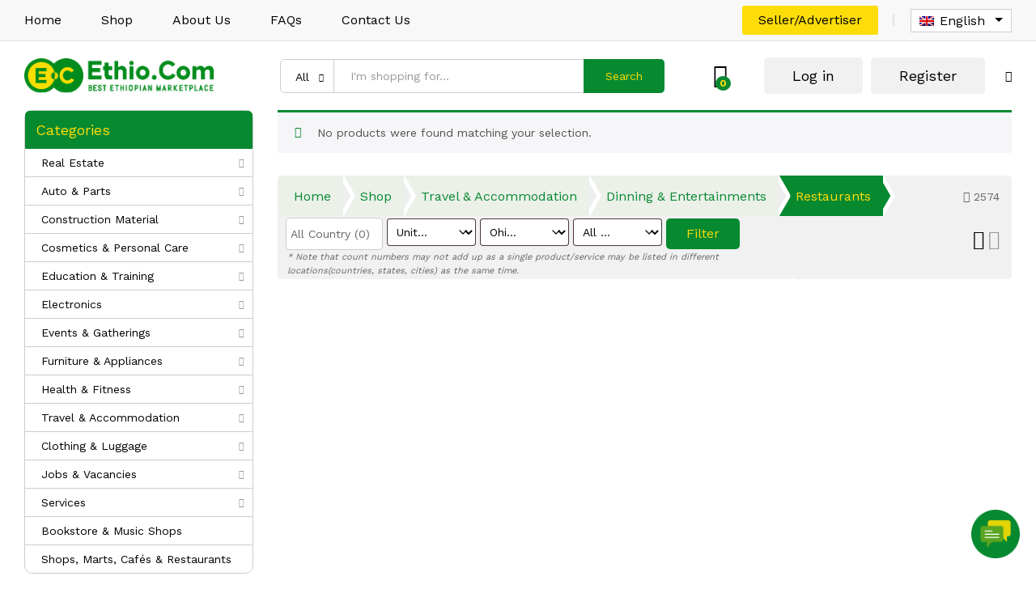

--- FILE ---
content_type: text/html; charset=UTF-8
request_url: https://ethio.com/product-category/travel-and-accommodation/dinning-and-entertainments/restaurants/
body_size: 64071
content:
<!DOCTYPE html>
<html lang="en-US">
<head>
    <meta charset="UTF-8">
    <meta name="viewport" content="width=device-width, initial-scale=1">
    <link rel="pingback" href="https://ethio.com/xmlrpc.php">
	<link rel="icon" type="image/x-icon" href="https://ethio.com/wp-content/themes/ethiopian/images/logo-f.ico">
	



	<title>Restaurants &#8211; Ethiopian Products and Services</title>
<meta name='robots' content='max-image-preview:large' />
	<style>img:is([sizes="auto" i], [sizes^="auto," i]) { contain-intrinsic-size: 3000px 1500px }</style>
	<link rel="alternate" hreflang="en" href="https://ethio.com/product-category/travel-and-accommodation/dinning-and-entertainments/restaurants/" />
<link rel="alternate" hreflang="am" href="https://ethio.com/product-category/%e1%8b%a8%e1%8c%89%e1%8b%9e-%e1%8a%a5%e1%8a%93-%e1%88%9b%e1%88%a8%e1%8d%8a%e1%8b%ab-%e1%8a%a0%e1%8c%88%e1%88%8d%e1%8c%8d%e1%88%8e%e1%89%b6%e1%89%bd/%e1%88%98%e1%88%98%e1%8c%88%e1%89%a2%e1%8b%ab-%e1%8a%a5%e1%8a%93-%e1%88%98%e1%8b%9d%e1%8a%93%e1%8a%9b%e1%8b%8e%e1%89%bd/%e1%88%9d%e1%8c%8d%e1%89%a5-%e1%89%a4%e1%89%b6%e1%89%bd/?lang=am" />
<link rel="alternate" hreflang="x-default" href="https://ethio.com/product-category/travel-and-accommodation/dinning-and-entertainments/restaurants/" />
<link rel='dns-prefetch' href='//www.google.com' />
<link rel='dns-prefetch' href='//unpkg.com' />
<link href='https://fonts.gstatic.com' crossorigin rel='preconnect' />
<link rel="alternate" type="application/rss+xml" title="Ethiopian Products and Services &raquo; Feed" href="https://ethio.com/feed/" />
<link rel="alternate" type="application/rss+xml" title="Ethiopian Products and Services &raquo; Comments Feed" href="https://ethio.com/comments/feed/" />
<link rel="alternate" type="application/rss+xml" title="Ethiopian Products and Services &raquo; Restaurants Category Feed" href="https://ethio.com/product-category/travel-and-accommodation/dinning-and-entertainments/restaurants/feed/" />
<script type="text/javascript">
/* <![CDATA[ */
window._wpemojiSettings = {"baseUrl":"https:\/\/s.w.org\/images\/core\/emoji\/15.0.3\/72x72\/","ext":".png","svgUrl":"https:\/\/s.w.org\/images\/core\/emoji\/15.0.3\/svg\/","svgExt":".svg","source":{"concatemoji":"https:\/\/ethio.com\/wp-includes\/js\/wp-emoji-release.min.js?ver=6.7.2"}};
/*! This file is auto-generated */
!function(i,n){var o,s,e;function c(e){try{var t={supportTests:e,timestamp:(new Date).valueOf()};sessionStorage.setItem(o,JSON.stringify(t))}catch(e){}}function p(e,t,n){e.clearRect(0,0,e.canvas.width,e.canvas.height),e.fillText(t,0,0);var t=new Uint32Array(e.getImageData(0,0,e.canvas.width,e.canvas.height).data),r=(e.clearRect(0,0,e.canvas.width,e.canvas.height),e.fillText(n,0,0),new Uint32Array(e.getImageData(0,0,e.canvas.width,e.canvas.height).data));return t.every(function(e,t){return e===r[t]})}function u(e,t,n){switch(t){case"flag":return n(e,"\ud83c\udff3\ufe0f\u200d\u26a7\ufe0f","\ud83c\udff3\ufe0f\u200b\u26a7\ufe0f")?!1:!n(e,"\ud83c\uddfa\ud83c\uddf3","\ud83c\uddfa\u200b\ud83c\uddf3")&&!n(e,"\ud83c\udff4\udb40\udc67\udb40\udc62\udb40\udc65\udb40\udc6e\udb40\udc67\udb40\udc7f","\ud83c\udff4\u200b\udb40\udc67\u200b\udb40\udc62\u200b\udb40\udc65\u200b\udb40\udc6e\u200b\udb40\udc67\u200b\udb40\udc7f");case"emoji":return!n(e,"\ud83d\udc26\u200d\u2b1b","\ud83d\udc26\u200b\u2b1b")}return!1}function f(e,t,n){var r="undefined"!=typeof WorkerGlobalScope&&self instanceof WorkerGlobalScope?new OffscreenCanvas(300,150):i.createElement("canvas"),a=r.getContext("2d",{willReadFrequently:!0}),o=(a.textBaseline="top",a.font="600 32px Arial",{});return e.forEach(function(e){o[e]=t(a,e,n)}),o}function t(e){var t=i.createElement("script");t.src=e,t.defer=!0,i.head.appendChild(t)}"undefined"!=typeof Promise&&(o="wpEmojiSettingsSupports",s=["flag","emoji"],n.supports={everything:!0,everythingExceptFlag:!0},e=new Promise(function(e){i.addEventListener("DOMContentLoaded",e,{once:!0})}),new Promise(function(t){var n=function(){try{var e=JSON.parse(sessionStorage.getItem(o));if("object"==typeof e&&"number"==typeof e.timestamp&&(new Date).valueOf()<e.timestamp+604800&&"object"==typeof e.supportTests)return e.supportTests}catch(e){}return null}();if(!n){if("undefined"!=typeof Worker&&"undefined"!=typeof OffscreenCanvas&&"undefined"!=typeof URL&&URL.createObjectURL&&"undefined"!=typeof Blob)try{var e="postMessage("+f.toString()+"("+[JSON.stringify(s),u.toString(),p.toString()].join(",")+"));",r=new Blob([e],{type:"text/javascript"}),a=new Worker(URL.createObjectURL(r),{name:"wpTestEmojiSupports"});return void(a.onmessage=function(e){c(n=e.data),a.terminate(),t(n)})}catch(e){}c(n=f(s,u,p))}t(n)}).then(function(e){for(var t in e)n.supports[t]=e[t],n.supports.everything=n.supports.everything&&n.supports[t],"flag"!==t&&(n.supports.everythingExceptFlag=n.supports.everythingExceptFlag&&n.supports[t]);n.supports.everythingExceptFlag=n.supports.everythingExceptFlag&&!n.supports.flag,n.DOMReady=!1,n.readyCallback=function(){n.DOMReady=!0}}).then(function(){return e}).then(function(){var e;n.supports.everything||(n.readyCallback(),(e=n.source||{}).concatemoji?t(e.concatemoji):e.wpemoji&&e.twemoji&&(t(e.twemoji),t(e.wpemoji)))}))}((window,document),window._wpemojiSettings);
/* ]]> */
</script>
<link rel='stylesheet' id='mgwb-style-frontend-css' href='https://ethio.com/wp-content/plugins/mgwoocommercebrands/css/mgwoocommercebrands.css?ver=6.7.2' type='text/css' media='all' />
<link rel='stylesheet' id='owl-main-css' href='https://ethio.com/wp-content/plugins/mgwoocommercebrands/js/owl-carousel/owl.carousel.css?ver=6.7.2' type='text/css' media='all' />
<link rel='stylesheet' id='owl-theme-css' href='https://ethio.com/wp-content/plugins/mgwoocommercebrands/js/owl-carousel/owl.theme.css?ver=6.7.2' type='text/css' media='all' />
<style id='wp-emoji-styles-inline-css' type='text/css'>

	img.wp-smiley, img.emoji {
		display: inline !important;
		border: none !important;
		box-shadow: none !important;
		height: 1em !important;
		width: 1em !important;
		margin: 0 0.07em !important;
		vertical-align: -0.1em !important;
		background: none !important;
		padding: 0 !important;
	}
</style>
<link rel='stylesheet' id='wp-block-library-css' href='https://ethio.com/wp-includes/css/dist/block-library/style.min.css?ver=6.7.2' type='text/css' media='all' />
<style id='wp-block-library-theme-inline-css' type='text/css'>
.wp-block-audio :where(figcaption){color:#555;font-size:13px;text-align:center}.is-dark-theme .wp-block-audio :where(figcaption){color:#ffffffa6}.wp-block-audio{margin:0 0 1em}.wp-block-code{border:1px solid #ccc;border-radius:4px;font-family:Menlo,Consolas,monaco,monospace;padding:.8em 1em}.wp-block-embed :where(figcaption){color:#555;font-size:13px;text-align:center}.is-dark-theme .wp-block-embed :where(figcaption){color:#ffffffa6}.wp-block-embed{margin:0 0 1em}.blocks-gallery-caption{color:#555;font-size:13px;text-align:center}.is-dark-theme .blocks-gallery-caption{color:#ffffffa6}:root :where(.wp-block-image figcaption){color:#555;font-size:13px;text-align:center}.is-dark-theme :root :where(.wp-block-image figcaption){color:#ffffffa6}.wp-block-image{margin:0 0 1em}.wp-block-pullquote{border-bottom:4px solid;border-top:4px solid;color:currentColor;margin-bottom:1.75em}.wp-block-pullquote cite,.wp-block-pullquote footer,.wp-block-pullquote__citation{color:currentColor;font-size:.8125em;font-style:normal;text-transform:uppercase}.wp-block-quote{border-left:.25em solid;margin:0 0 1.75em;padding-left:1em}.wp-block-quote cite,.wp-block-quote footer{color:currentColor;font-size:.8125em;font-style:normal;position:relative}.wp-block-quote:where(.has-text-align-right){border-left:none;border-right:.25em solid;padding-left:0;padding-right:1em}.wp-block-quote:where(.has-text-align-center){border:none;padding-left:0}.wp-block-quote.is-large,.wp-block-quote.is-style-large,.wp-block-quote:where(.is-style-plain){border:none}.wp-block-search .wp-block-search__label{font-weight:700}.wp-block-search__button{border:1px solid #ccc;padding:.375em .625em}:where(.wp-block-group.has-background){padding:1.25em 2.375em}.wp-block-separator.has-css-opacity{opacity:.4}.wp-block-separator{border:none;border-bottom:2px solid;margin-left:auto;margin-right:auto}.wp-block-separator.has-alpha-channel-opacity{opacity:1}.wp-block-separator:not(.is-style-wide):not(.is-style-dots){width:100px}.wp-block-separator.has-background:not(.is-style-dots){border-bottom:none;height:1px}.wp-block-separator.has-background:not(.is-style-wide):not(.is-style-dots){height:2px}.wp-block-table{margin:0 0 1em}.wp-block-table td,.wp-block-table th{word-break:normal}.wp-block-table :where(figcaption){color:#555;font-size:13px;text-align:center}.is-dark-theme .wp-block-table :where(figcaption){color:#ffffffa6}.wp-block-video :where(figcaption){color:#555;font-size:13px;text-align:center}.is-dark-theme .wp-block-video :where(figcaption){color:#ffffffa6}.wp-block-video{margin:0 0 1em}:root :where(.wp-block-template-part.has-background){margin-bottom:0;margin-top:0;padding:1.25em 2.375em}
</style>
<style id='classic-theme-styles-inline-css' type='text/css'>
/*! This file is auto-generated */
.wp-block-button__link{color:#fff;background-color:#32373c;border-radius:9999px;box-shadow:none;text-decoration:none;padding:calc(.667em + 2px) calc(1.333em + 2px);font-size:1.125em}.wp-block-file__button{background:#32373c;color:#fff;text-decoration:none}
</style>
<style id='global-styles-inline-css' type='text/css'>
:root{--wp--preset--aspect-ratio--square: 1;--wp--preset--aspect-ratio--4-3: 4/3;--wp--preset--aspect-ratio--3-4: 3/4;--wp--preset--aspect-ratio--3-2: 3/2;--wp--preset--aspect-ratio--2-3: 2/3;--wp--preset--aspect-ratio--16-9: 16/9;--wp--preset--aspect-ratio--9-16: 9/16;--wp--preset--color--black: #000000;--wp--preset--color--cyan-bluish-gray: #abb8c3;--wp--preset--color--white: #ffffff;--wp--preset--color--pale-pink: #f78da7;--wp--preset--color--vivid-red: #cf2e2e;--wp--preset--color--luminous-vivid-orange: #ff6900;--wp--preset--color--luminous-vivid-amber: #fcb900;--wp--preset--color--light-green-cyan: #7bdcb5;--wp--preset--color--vivid-green-cyan: #00d084;--wp--preset--color--pale-cyan-blue: #8ed1fc;--wp--preset--color--vivid-cyan-blue: #0693e3;--wp--preset--color--vivid-purple: #9b51e0;--wp--preset--gradient--vivid-cyan-blue-to-vivid-purple: linear-gradient(135deg,rgba(6,147,227,1) 0%,rgb(155,81,224) 100%);--wp--preset--gradient--light-green-cyan-to-vivid-green-cyan: linear-gradient(135deg,rgb(122,220,180) 0%,rgb(0,208,130) 100%);--wp--preset--gradient--luminous-vivid-amber-to-luminous-vivid-orange: linear-gradient(135deg,rgba(252,185,0,1) 0%,rgba(255,105,0,1) 100%);--wp--preset--gradient--luminous-vivid-orange-to-vivid-red: linear-gradient(135deg,rgba(255,105,0,1) 0%,rgb(207,46,46) 100%);--wp--preset--gradient--very-light-gray-to-cyan-bluish-gray: linear-gradient(135deg,rgb(238,238,238) 0%,rgb(169,184,195) 100%);--wp--preset--gradient--cool-to-warm-spectrum: linear-gradient(135deg,rgb(74,234,220) 0%,rgb(151,120,209) 20%,rgb(207,42,186) 40%,rgb(238,44,130) 60%,rgb(251,105,98) 80%,rgb(254,248,76) 100%);--wp--preset--gradient--blush-light-purple: linear-gradient(135deg,rgb(255,206,236) 0%,rgb(152,150,240) 100%);--wp--preset--gradient--blush-bordeaux: linear-gradient(135deg,rgb(254,205,165) 0%,rgb(254,45,45) 50%,rgb(107,0,62) 100%);--wp--preset--gradient--luminous-dusk: linear-gradient(135deg,rgb(255,203,112) 0%,rgb(199,81,192) 50%,rgb(65,88,208) 100%);--wp--preset--gradient--pale-ocean: linear-gradient(135deg,rgb(255,245,203) 0%,rgb(182,227,212) 50%,rgb(51,167,181) 100%);--wp--preset--gradient--electric-grass: linear-gradient(135deg,rgb(202,248,128) 0%,rgb(113,206,126) 100%);--wp--preset--gradient--midnight: linear-gradient(135deg,rgb(2,3,129) 0%,rgb(40,116,252) 100%);--wp--preset--font-size--small: 13px;--wp--preset--font-size--medium: 20px;--wp--preset--font-size--large: 36px;--wp--preset--font-size--x-large: 42px;--wp--preset--font-family--inter: "Inter", sans-serif;--wp--preset--font-family--cardo: Cardo;--wp--preset--spacing--20: 0.44rem;--wp--preset--spacing--30: 0.67rem;--wp--preset--spacing--40: 1rem;--wp--preset--spacing--50: 1.5rem;--wp--preset--spacing--60: 2.25rem;--wp--preset--spacing--70: 3.38rem;--wp--preset--spacing--80: 5.06rem;--wp--preset--shadow--natural: 6px 6px 9px rgba(0, 0, 0, 0.2);--wp--preset--shadow--deep: 12px 12px 50px rgba(0, 0, 0, 0.4);--wp--preset--shadow--sharp: 6px 6px 0px rgba(0, 0, 0, 0.2);--wp--preset--shadow--outlined: 6px 6px 0px -3px rgba(255, 255, 255, 1), 6px 6px rgba(0, 0, 0, 1);--wp--preset--shadow--crisp: 6px 6px 0px rgba(0, 0, 0, 1);}:where(.is-layout-flex){gap: 0.5em;}:where(.is-layout-grid){gap: 0.5em;}body .is-layout-flex{display: flex;}.is-layout-flex{flex-wrap: wrap;align-items: center;}.is-layout-flex > :is(*, div){margin: 0;}body .is-layout-grid{display: grid;}.is-layout-grid > :is(*, div){margin: 0;}:where(.wp-block-columns.is-layout-flex){gap: 2em;}:where(.wp-block-columns.is-layout-grid){gap: 2em;}:where(.wp-block-post-template.is-layout-flex){gap: 1.25em;}:where(.wp-block-post-template.is-layout-grid){gap: 1.25em;}.has-black-color{color: var(--wp--preset--color--black) !important;}.has-cyan-bluish-gray-color{color: var(--wp--preset--color--cyan-bluish-gray) !important;}.has-white-color{color: var(--wp--preset--color--white) !important;}.has-pale-pink-color{color: var(--wp--preset--color--pale-pink) !important;}.has-vivid-red-color{color: var(--wp--preset--color--vivid-red) !important;}.has-luminous-vivid-orange-color{color: var(--wp--preset--color--luminous-vivid-orange) !important;}.has-luminous-vivid-amber-color{color: var(--wp--preset--color--luminous-vivid-amber) !important;}.has-light-green-cyan-color{color: var(--wp--preset--color--light-green-cyan) !important;}.has-vivid-green-cyan-color{color: var(--wp--preset--color--vivid-green-cyan) !important;}.has-pale-cyan-blue-color{color: var(--wp--preset--color--pale-cyan-blue) !important;}.has-vivid-cyan-blue-color{color: var(--wp--preset--color--vivid-cyan-blue) !important;}.has-vivid-purple-color{color: var(--wp--preset--color--vivid-purple) !important;}.has-black-background-color{background-color: var(--wp--preset--color--black) !important;}.has-cyan-bluish-gray-background-color{background-color: var(--wp--preset--color--cyan-bluish-gray) !important;}.has-white-background-color{background-color: var(--wp--preset--color--white) !important;}.has-pale-pink-background-color{background-color: var(--wp--preset--color--pale-pink) !important;}.has-vivid-red-background-color{background-color: var(--wp--preset--color--vivid-red) !important;}.has-luminous-vivid-orange-background-color{background-color: var(--wp--preset--color--luminous-vivid-orange) !important;}.has-luminous-vivid-amber-background-color{background-color: var(--wp--preset--color--luminous-vivid-amber) !important;}.has-light-green-cyan-background-color{background-color: var(--wp--preset--color--light-green-cyan) !important;}.has-vivid-green-cyan-background-color{background-color: var(--wp--preset--color--vivid-green-cyan) !important;}.has-pale-cyan-blue-background-color{background-color: var(--wp--preset--color--pale-cyan-blue) !important;}.has-vivid-cyan-blue-background-color{background-color: var(--wp--preset--color--vivid-cyan-blue) !important;}.has-vivid-purple-background-color{background-color: var(--wp--preset--color--vivid-purple) !important;}.has-black-border-color{border-color: var(--wp--preset--color--black) !important;}.has-cyan-bluish-gray-border-color{border-color: var(--wp--preset--color--cyan-bluish-gray) !important;}.has-white-border-color{border-color: var(--wp--preset--color--white) !important;}.has-pale-pink-border-color{border-color: var(--wp--preset--color--pale-pink) !important;}.has-vivid-red-border-color{border-color: var(--wp--preset--color--vivid-red) !important;}.has-luminous-vivid-orange-border-color{border-color: var(--wp--preset--color--luminous-vivid-orange) !important;}.has-luminous-vivid-amber-border-color{border-color: var(--wp--preset--color--luminous-vivid-amber) !important;}.has-light-green-cyan-border-color{border-color: var(--wp--preset--color--light-green-cyan) !important;}.has-vivid-green-cyan-border-color{border-color: var(--wp--preset--color--vivid-green-cyan) !important;}.has-pale-cyan-blue-border-color{border-color: var(--wp--preset--color--pale-cyan-blue) !important;}.has-vivid-cyan-blue-border-color{border-color: var(--wp--preset--color--vivid-cyan-blue) !important;}.has-vivid-purple-border-color{border-color: var(--wp--preset--color--vivid-purple) !important;}.has-vivid-cyan-blue-to-vivid-purple-gradient-background{background: var(--wp--preset--gradient--vivid-cyan-blue-to-vivid-purple) !important;}.has-light-green-cyan-to-vivid-green-cyan-gradient-background{background: var(--wp--preset--gradient--light-green-cyan-to-vivid-green-cyan) !important;}.has-luminous-vivid-amber-to-luminous-vivid-orange-gradient-background{background: var(--wp--preset--gradient--luminous-vivid-amber-to-luminous-vivid-orange) !important;}.has-luminous-vivid-orange-to-vivid-red-gradient-background{background: var(--wp--preset--gradient--luminous-vivid-orange-to-vivid-red) !important;}.has-very-light-gray-to-cyan-bluish-gray-gradient-background{background: var(--wp--preset--gradient--very-light-gray-to-cyan-bluish-gray) !important;}.has-cool-to-warm-spectrum-gradient-background{background: var(--wp--preset--gradient--cool-to-warm-spectrum) !important;}.has-blush-light-purple-gradient-background{background: var(--wp--preset--gradient--blush-light-purple) !important;}.has-blush-bordeaux-gradient-background{background: var(--wp--preset--gradient--blush-bordeaux) !important;}.has-luminous-dusk-gradient-background{background: var(--wp--preset--gradient--luminous-dusk) !important;}.has-pale-ocean-gradient-background{background: var(--wp--preset--gradient--pale-ocean) !important;}.has-electric-grass-gradient-background{background: var(--wp--preset--gradient--electric-grass) !important;}.has-midnight-gradient-background{background: var(--wp--preset--gradient--midnight) !important;}.has-small-font-size{font-size: var(--wp--preset--font-size--small) !important;}.has-medium-font-size{font-size: var(--wp--preset--font-size--medium) !important;}.has-large-font-size{font-size: var(--wp--preset--font-size--large) !important;}.has-x-large-font-size{font-size: var(--wp--preset--font-size--x-large) !important;}
:where(.wp-block-post-template.is-layout-flex){gap: 1.25em;}:where(.wp-block-post-template.is-layout-grid){gap: 1.25em;}
:where(.wp-block-columns.is-layout-flex){gap: 2em;}:where(.wp-block-columns.is-layout-grid){gap: 2em;}
:root :where(.wp-block-pullquote){font-size: 1.5em;line-height: 1.6;}
</style>
<link rel='stylesheet' id='wpml-blocks-css' href='https://ethio.com/wp-content/plugins/sitepress-multilingual-cms/dist/css/blocks/styles.css?ver=4.6.4' type='text/css' media='all' />
<link rel='stylesheet' id='woof-css' href='https://ethio.com/wp-content/plugins/woocommerce-products-filter/css/front.css?ver=2.2.9.4' type='text/css' media='all' />
<style id='woof-inline-css' type='text/css'>

.woof_products_top_panel li span, .woof_products_top_panel2 li span{background: url(https://ethio.com/wp-content/plugins/woocommerce-products-filter/img/delete.png);background-size: 14px 14px;background-repeat: no-repeat;background-position: right;}
.woof_edit_view{
                    display: none;
                }
</style>
<link rel='stylesheet' id='chosen-drop-down-css' href='https://ethio.com/wp-content/plugins/woocommerce-products-filter/js/chosen/chosen.min.css?ver=2.2.9.4' type='text/css' media='all' />
<link rel='stylesheet' id='woocommerce-general-css' href='https://ethio.com/wp-content/plugins/woocommerce/assets/css/woocommerce.css?ver=9.7.1' type='text/css' media='all' />
<style id='woocommerce-inline-inline-css' type='text/css'>
.woocommerce form .form-row .required { visibility: visible; }
</style>
<link rel='stylesheet' id='wpml-legacy-dropdown-click-0-css' href='https://ethio.com/wp-content/plugins/sitepress-multilingual-cms/templates/language-switchers/legacy-dropdown-click/style.min.css?ver=1' type='text/css' media='all' />
<link rel='stylesheet' id='brands-styles-css' href='https://ethio.com/wp-content/plugins/woocommerce/assets/css/brands.css?ver=9.7.1' type='text/css' media='all' />
<link rel='stylesheet' id='martfury-fonts-css' href='https://fonts.googleapis.com/css?family=Work+Sans%3A300%2C400%2C500%2C600%2C700%7CLibre+Baskerville%3A400%2C700&#038;subset=latin%2Clatin-ext&#038;ver=20170801' type='text/css' media='all' />
<link rel='stylesheet' id='linearicons-css' href='https://ethio.com/wp-content/themes/ethiopian/css/linearicons.min.css?ver=1.0.0' type='text/css' media='all' />
<link rel='stylesheet' id='ionicons-css' href='https://ethio.com/wp-content/themes/ethiopian/css/ionicons.min.css?ver=2.0.0' type='text/css' media='all' />
<link rel='stylesheet' id='eleganticons-css' href='https://ethio.com/wp-content/themes/ethiopian/css/eleganticons.min.css?ver=1.0.0' type='text/css' media='all' />
<link rel='stylesheet' id='font-awesome-css' href='https://ethio.com/wp-content/themes/ethiopian/css/font-awesome.min.css?ver=4.7.0' type='text/css' media='all' />
<link rel='stylesheet' id='bootstrap-css' href='https://ethio.com/wp-content/themes/ethiopian/css/bootstrap.min.css?ver=3.3.7' type='text/css' media='all' />
<link rel='stylesheet' id='martfury-css' href='https://ethio.com/wp-content/themes/ethiopian/style.css?ver=20201224' type='text/css' media='all' />
<style id='martfury-inline-css' type='text/css'>
.site-header .logo img  {width:234px; }	/* Color Scheme */

	/* Color */

	body {
		--mf-primary-color: #078930;
		--mf-background-primary-color: #078930;
		--mf-border-primary-color: #078930;
	}

	.widget_shopping_cart_content .woocommerce-mini-cart__buttons .checkout,
	 .header-layout-4 .topbar:not(.header-bar),
	 .header-layout-3 .topbar:not(.header-bar){
		background-color: #007a21;
	}

#topbar{background-color:#356700}.site-header .topbar{background-color:transparent}#topbar .widget:after {background-color:#f83939}#topbar, #topbar a, #topbar #lang_sel > ul > li > a, #topbar .mf-currency-widget .current, #topbar .mf-currency-widget .current:after, #topbar  .lang_sel > ul > li > a:after, #topbar  #lang_sel > ul > li > a:after {color:#ffffff}#topbar a:hover, #topbar .mf-currency-widget .current:hover, #topbar #lang_sel > ul > li > a:hover{color:#ffffff}.page-header-page .entry-title{padding-top:162px}.page-header-page .entry-title{padding-bottom:156px;}.site-content{padding-top:0}.site-footer .footer-layout {background-color:#eeeeee}
</style>
<link rel='stylesheet' id='carousel-css' href='https://ethio.com/wp-content/themes/ethiopian/css/owl.carousel.min.css?ver=6.7.2' type='text/css' media='all' />
<link rel='stylesheet' id='tawc-deals-css' href='https://ethio.com/wp-content/plugins/woocommerce-deals/assets/css/tawc-deals.css?ver=1.0.0' type='text/css' media='all' />
<link rel='stylesheet' id='login-with-ajax-css' href='https://ethio.com/wp-content/plugins/login-with-ajax/templates/widget.css?ver=4.4' type='text/css' media='all' />
<link rel='stylesheet' id='wcfm_login_css-css' href='https://ethio.com/wp-content/plugins/wc-frontend-manager/includes/libs/login-popup/wcfm-login.css?ver=6.6.1' type='text/css' media='all' />
<link rel='stylesheet' id='tawcvs-frontend-css' href='https://ethio.com/wp-content/plugins/variation-swatches-for-woocommerce-pro/assets/css/frontend.css?ver=20171128' type='text/css' media='all' />
<style id='tawcvs-frontend-inline-css' type='text/css'>
.tawcvs-swatches .swatch { width: 30px; height: 30px; }
</style>
<link rel='stylesheet' id='mm_icomoon-css' href='https://ethio.com/wp-content/plugins/mega-main-menu/framework/src/css/icomoon.css?ver=2.1.4' type='text/css' media='all' />
<link rel='stylesheet' id='mmm_mega_main_menu-css' href='https://ethio.com/wp-content/plugins/mega-main-menu/src/css/cache.skin.css?ver=1623423550' type='text/css' media='all' />
<link rel='stylesheet' id='jquery-ui-style-css' href='https://ethio.com/wp-content/plugins/woocommerce/assets/css/jquery-ui/jquery-ui.min.css?ver=9.7.1' type='text/css' media='all' />
<link rel='stylesheet' id='wcfm_fa_icon_css-css' href='https://ethio.com/wp-content/plugins/wc-frontend-manager/assets/fonts/font-awesome/css/wcfmicon.min.css?ver=6.6.1' type='text/css' media='all' />
<link rel='stylesheet' id='wcfm_core_css-css' href='https://ethio.com/wp-content/plugins/wc-frontend-manager/assets/css/min/wcfm-style-core.css?ver=6.6.1' type='text/css' media='all' />
<link rel='stylesheet' id='wcfm-leaflet-map-style-css' href='https://ethio.com/wp-content/plugins/wc-frontend-manager/includes/libs/leaflet/leaflet.css?ver=6.6.1' type='text/css' media='all' />
<link rel='stylesheet' id='wcfm-leaflet-search-style-css' href='https://ethio.com/wp-content/plugins/wc-frontend-manager/includes/libs/leaflet/leaflet-search.css?ver=6.6.1' type='text/css' media='all' />
<link rel='stylesheet' id='select2_css-css' href='https://ethio.com/wp-content/plugins/wc-frontend-manager/includes/libs/select2/select2.css?ver=6.6.1' type='text/css' media='all' />
<link rel='stylesheet' id='wcfmmp_store_list_css-css' href='https://ethio.com/wp-content/plugins/wc-multivendor-marketplace/assets/css/min/product-geolocate/wcfmmp-style-product-list.css?ver=3.5.2' type='text/css' media='all' />
<link rel='stylesheet' id='martfury-wcfm-css' href='https://ethio.com/wp-content/themes/ethiopian/css/vendors/wcfm-vendor.css?ver=20201126' type='text/css' media='all' />
<script type="text/template" id="tmpl-variation-template">
	<div class="woocommerce-variation-description">{{{ data.variation.variation_description }}}</div>
	<div class="woocommerce-variation-price">{{{ data.variation.price_html }}}</div>
	<div class="woocommerce-variation-availability">{{{ data.variation.availability_html }}}</div>
</script>
<script type="text/template" id="tmpl-unavailable-variation-template">
	<p role="alert">Sorry, this product is unavailable. Please choose a different combination.</p>
</script>
<script type="text/javascript">
            window._nslDOMReady = function (callback) {
                if ( document.readyState === "complete" || document.readyState === "interactive" ) {
                    callback();
                } else {
                    document.addEventListener( "DOMContentLoaded", callback );
                }
            };
            </script><script type="text/javascript" src="https://ethio.com/wp-includes/js/jquery/jquery.min.js?ver=3.7.1" id="jquery-core-js"></script>
<script type="text/javascript" src="https://ethio.com/wp-includes/js/jquery/jquery-migrate.min.js?ver=3.4.1" id="jquery-migrate-js"></script>
<script type="text/javascript" src="https://ethio.com/wp-content/plugins/recaptcha-woo/js/rcfwc.js?ver=1.0" id="rcfwc-js-js"></script>
<script type="text/javascript" src="https://www.google.com/recaptcha/api.js?explicit&amp;hl=en_US&amp;ver=6.7.2" id="recaptcha-js"></script>
<script type="text/javascript" src="https://ethio.com/wp-content/plugins/woocommerce/assets/js/jquery-blockui/jquery.blockUI.min.js?ver=2.7.0-wc.9.7.1" id="jquery-blockui-js" defer="defer" data-wp-strategy="defer"></script>
<script type="text/javascript" id="wc-add-to-cart-js-extra">
/* <![CDATA[ */
var wc_add_to_cart_params = {"ajax_url":"\/wp-admin\/admin-ajax.php","wc_ajax_url":"\/?wc-ajax=%%endpoint%%","i18n_view_cart":"View cart","cart_url":"https:\/\/ethio.com\/cart\/","is_cart":"","cart_redirect_after_add":"no"};
/* ]]> */
</script>
<script type="text/javascript" src="https://ethio.com/wp-content/plugins/woocommerce/assets/js/frontend/add-to-cart.min.js?ver=9.7.1" id="wc-add-to-cart-js" defer="defer" data-wp-strategy="defer"></script>
<script type="text/javascript" src="https://ethio.com/wp-content/plugins/woocommerce/assets/js/js-cookie/js.cookie.min.js?ver=2.1.4-wc.9.7.1" id="js-cookie-js" defer="defer" data-wp-strategy="defer"></script>
<script type="text/javascript" id="woocommerce-js-extra">
/* <![CDATA[ */
var woocommerce_params = {"ajax_url":"\/wp-admin\/admin-ajax.php","wc_ajax_url":"\/?wc-ajax=%%endpoint%%","i18n_password_show":"Show password","i18n_password_hide":"Hide password"};
/* ]]> */
</script>
<script type="text/javascript" src="https://ethio.com/wp-content/plugins/woocommerce/assets/js/frontend/woocommerce.min.js?ver=9.7.1" id="woocommerce-js" defer="defer" data-wp-strategy="defer"></script>
<script type="text/javascript" src="https://ethio.com/wp-content/plugins/sitepress-multilingual-cms/templates/language-switchers/legacy-dropdown-click/script.min.js?ver=1" id="wpml-legacy-dropdown-click-0-js"></script>
<script type="text/javascript" id="WCPAY_ASSETS-js-extra">
/* <![CDATA[ */
var wcpayAssets = {"url":"https:\/\/ethio.com\/wp-content\/plugins\/woocommerce-payments\/dist\/"};
/* ]]> */
</script>
<!--[if lt IE 9]>
<script type="text/javascript" src="https://ethio.com/wp-content/themes/ethiopian/js/plugins/html5shiv.min.js?ver=3.7.2" id="html5shiv-js"></script>
<![endif]-->
<!--[if lt IE 9]>
<script type="text/javascript" src="https://ethio.com/wp-content/themes/ethiopian/js/plugins/respond.min.js?ver=1.4.2" id="respond-js"></script>
<![endif]-->
<script type="text/javascript" src="https://ethio.com/wp-includes/js/underscore.min.js?ver=1.13.7" id="underscore-js"></script>
<script type="text/javascript" id="wp-util-js-extra">
/* <![CDATA[ */
var _wpUtilSettings = {"ajax":{"url":"\/wp-admin\/admin-ajax.php"}};
/* ]]> */
</script>
<script type="text/javascript" src="https://ethio.com/wp-includes/js/wp-util.min.js?ver=6.7.2" id="wp-util-js"></script>
<script type="text/javascript" id="wc-add-to-cart-variation-js-extra">
/* <![CDATA[ */
var wc_add_to_cart_variation_params = {"wc_ajax_url":"\/?wc-ajax=%%endpoint%%","i18n_no_matching_variations_text":"Sorry, no products matched your selection. Please choose a different combination.","i18n_make_a_selection_text":"Please select some product options before adding this product to your cart.","i18n_unavailable_text":"Sorry, this product is unavailable. Please choose a different combination.","i18n_reset_alert_text":"Your selection has been reset. Please select some product options before adding this product to your cart."};
/* ]]> */
</script>
<script type="text/javascript" src="https://ethio.com/wp-content/plugins/woocommerce/assets/js/frontend/add-to-cart-variation.min.js?ver=9.7.1" id="wc-add-to-cart-variation-js" defer="defer" data-wp-strategy="defer"></script>
<script type="text/javascript" src="https://ethio.com/wp-content/themes/ethiopian/js/plugins/waypoints.min.js?ver=2.0.2" id="waypoints-js"></script>
<script type="text/javascript" id="login-with-ajax-js-extra">
/* <![CDATA[ */
var LWA = {"ajaxurl":"https:\/\/ethio.com\/wp-admin\/admin-ajax.php","off":""};
/* ]]> */
</script>
<script type="text/javascript" src="https://ethio.com/wp-content/plugins/login-with-ajax/templates/login-with-ajax.legacy.min.js?ver=4.4" id="login-with-ajax-js"></script>
<link rel="https://api.w.org/" href="https://ethio.com/wp-json/" /><link rel="alternate" title="JSON" type="application/json" href="https://ethio.com/wp-json/wp/v2/product_cat/389" /><link rel="EditURI" type="application/rsd+xml" title="RSD" href="https://ethio.com/xmlrpc.php?rsd" />
<meta name="generator" content="WordPress 6.7.2" />
<meta name="generator" content="WooCommerce 9.7.1" />
<meta name="generator" content="WPML ver:4.6.4 stt:64,1;" />
	<noscript><style>.woocommerce-product-gallery{ opacity: 1 !important; }</style></noscript>
	<style class='wp-fonts-local' type='text/css'>
@font-face{font-family:Inter;font-style:normal;font-weight:300 900;font-display:fallback;src:url('https://ethio.com/wp-content/plugins/woocommerce/assets/fonts/Inter-VariableFont_slnt,wght.woff2') format('woff2');font-stretch:normal;}
@font-face{font-family:Cardo;font-style:normal;font-weight:400;font-display:fallback;src:url('https://ethio.com/wp-content/plugins/woocommerce/assets/fonts/cardo_normal_400.woff2') format('woff2');}
</style>
<link rel="icon" href="https://ethio.com/wp-content/uploads/2022/04/cropped-cropped-fav-32x32.png" sizes="32x32" />
<link rel="icon" href="https://ethio.com/wp-content/uploads/2022/04/cropped-cropped-fav-192x192.png" sizes="192x192" />
<link rel="apple-touch-icon" href="https://ethio.com/wp-content/uploads/2022/04/cropped-cropped-fav-180x180.png" />
<meta name="msapplication-TileImage" content="https://ethio.com/wp-content/uploads/2022/04/cropped-cropped-fav-270x270.png" />
<style type="text/css">div.nsl-container[data-align="left"] {
    text-align: left;
}

div.nsl-container[data-align="center"] {
    text-align: center;
}

div.nsl-container[data-align="right"] {
    text-align: right;
}


div.nsl-container div.nsl-container-buttons a[data-plugin="nsl"] {
    text-decoration: none;
    box-shadow: none;
    border: 0;
}

div.nsl-container .nsl-container-buttons {
    display: flex;
    padding: 5px 0;
}

div.nsl-container.nsl-container-block .nsl-container-buttons {
    display: inline-grid;
    grid-template-columns: minmax(145px, auto);
}

div.nsl-container-block-fullwidth .nsl-container-buttons {
    flex-flow: column;
    align-items: center;
}

div.nsl-container-block-fullwidth .nsl-container-buttons a,
div.nsl-container-block .nsl-container-buttons a {
    flex: 1 1 auto;
    display: block;
    margin: 5px 0;
    width: 100%;
}

div.nsl-container-inline {
    margin: -5px;
    text-align: left;
}

div.nsl-container-inline .nsl-container-buttons {
    justify-content: center;
    flex-wrap: wrap;
}

div.nsl-container-inline .nsl-container-buttons a {
    margin: 5px;
    display: inline-block;
}

div.nsl-container-grid .nsl-container-buttons {
    flex-flow: row;
    align-items: center;
    flex-wrap: wrap;
}

div.nsl-container-grid .nsl-container-buttons a {
    flex: 1 1 auto;
    display: block;
    margin: 5px;
    max-width: 280px;
    width: 100%;
}

@media only screen and (min-width: 650px) {
    div.nsl-container-grid .nsl-container-buttons a {
        width: auto;
    }
}

div.nsl-container .nsl-button {
    cursor: pointer;
    vertical-align: top;
    border-radius: 4px;
}

div.nsl-container .nsl-button-default {
    color: #fff;
    display: flex;
}

div.nsl-container .nsl-button-icon {
    display: inline-block;
}

div.nsl-container .nsl-button-svg-container {
    flex: 0 0 auto;
    padding: 8px;
    display: flex;
    align-items: center;
}

div.nsl-container svg {
    height: 24px;
    width: 24px;
    vertical-align: top;
}

div.nsl-container .nsl-button-default div.nsl-button-label-container {
    margin: 0 24px 0 12px;
    padding: 10px 0;
    font-family: Helvetica, Arial, sans-serif;
    font-size: 16px;
    line-height: 20px;
    letter-spacing: .25px;
    overflow: hidden;
    text-align: center;
    text-overflow: clip;
    white-space: nowrap;
    flex: 1 1 auto;
    -webkit-font-smoothing: antialiased;
    -moz-osx-font-smoothing: grayscale;
    text-transform: none;
    display: inline-block;
}

div.nsl-container .nsl-button-google[data-skin="dark"] .nsl-button-svg-container {
    margin: 1px;
    padding: 7px;
    border-radius: 3px;
    background: #fff;
}

div.nsl-container .nsl-button-google[data-skin="light"] {
    border-radius: 1px;
    box-shadow: 0 1px 5px 0 rgba(0, 0, 0, .25);
    color: RGBA(0, 0, 0, 0.54);
}

div.nsl-container .nsl-button-apple .nsl-button-svg-container {
    padding: 0 6px;
}

div.nsl-container .nsl-button-apple .nsl-button-svg-container svg {
    height: 40px;
    width: auto;
}

div.nsl-container .nsl-button-apple[data-skin="light"] {
    color: #000;
    box-shadow: 0 0 0 1px #000;
}

div.nsl-container .nsl-button-facebook[data-skin="white"] {
    color: #000;
    box-shadow: inset 0 0 0 1px #000;
}

div.nsl-container .nsl-button-facebook[data-skin="light"] {
    color: #1877F2;
    box-shadow: inset 0 0 0 1px #1877F2;
}

div.nsl-container .nsl-button-apple div.nsl-button-label-container {
    font-size: 17px;
    font-family: -apple-system, BlinkMacSystemFont, "Segoe UI", Roboto, Helvetica, Arial, sans-serif, "Apple Color Emoji", "Segoe UI Emoji", "Segoe UI Symbol";
}

div.nsl-container .nsl-button-slack div.nsl-button-label-container {
    font-size: 17px;
    font-family: -apple-system, BlinkMacSystemFont, "Segoe UI", Roboto, Helvetica, Arial, sans-serif, "Apple Color Emoji", "Segoe UI Emoji", "Segoe UI Symbol";
}

div.nsl-container .nsl-button-slack[data-skin="light"] {
    color: #000000;
    box-shadow: inset 0 0 0 1px #DDDDDD;
}

div.nsl-container .nsl-button-tiktok[data-skin="light"] {
    color: #161823;
    box-shadow: 0 0 0 1px rgba(22, 24, 35, 0.12);
}

.nsl-clear {
    clear: both;
}

.nsl-container {
    clear: both;
}

/*Button align start*/

div.nsl-container-inline[data-align="left"] .nsl-container-buttons {
    justify-content: flex-start;
}

div.nsl-container-inline[data-align="center"] .nsl-container-buttons {
    justify-content: center;
}

div.nsl-container-inline[data-align="right"] .nsl-container-buttons {
    justify-content: flex-end;
}


div.nsl-container-grid[data-align="left"] .nsl-container-buttons {
    justify-content: flex-start;
}

div.nsl-container-grid[data-align="center"] .nsl-container-buttons {
    justify-content: center;
}

div.nsl-container-grid[data-align="right"] .nsl-container-buttons {
    justify-content: flex-end;
}

div.nsl-container-grid[data-align="space-around"] .nsl-container-buttons {
    justify-content: space-around;
}

div.nsl-container-grid[data-align="space-between"] .nsl-container-buttons {
    justify-content: space-between;
}

/* Button align end*/

/* Redirect */

#nsl-redirect-overlay {
    display: flex;
    flex-direction: column;
    justify-content: center;
    align-items: center;
    position: fixed;
    z-index: 1000000;
    left: 0;
    top: 0;
    width: 100%;
    height: 100%;
    backdrop-filter: blur(1px);
    background-color: RGBA(0, 0, 0, .32);;
}

#nsl-redirect-overlay-container {
    display: flex;
    flex-direction: column;
    justify-content: center;
    align-items: center;
    background-color: white;
    padding: 30px;
    border-radius: 10px;
}

#nsl-redirect-overlay-spinner {
    content: '';
    display: block;
    margin: 20px;
    border: 9px solid RGBA(0, 0, 0, .6);
    border-top: 9px solid #fff;
    border-radius: 50%;
    box-shadow: inset 0 0 0 1px RGBA(0, 0, 0, .6), 0 0 0 1px RGBA(0, 0, 0, .6);
    width: 40px;
    height: 40px;
    animation: nsl-loader-spin 2s linear infinite;
}

@keyframes nsl-loader-spin {
    0% {
        transform: rotate(0deg)
    }
    to {
        transform: rotate(360deg)
    }
}

#nsl-redirect-overlay-title {
    font-family: -apple-system, BlinkMacSystemFont, "Segoe UI", Roboto, Oxygen-Sans, Ubuntu, Cantarell, "Helvetica Neue", sans-serif;
    font-size: 18px;
    font-weight: bold;
    color: #3C434A;
}

#nsl-redirect-overlay-text {
    font-family: -apple-system, BlinkMacSystemFont, "Segoe UI", Roboto, Oxygen-Sans, Ubuntu, Cantarell, "Helvetica Neue", sans-serif;
    text-align: center;
    font-size: 14px;
    color: #3C434A;
}

/* Redirect END*/</style>		<style type="text/css" id="wp-custom-css">
			.tabs-panel{
	background: #F1F1F1 !important;
}
.product-add-to-cart .add-to-cart-text
{ padding-left:10px;}

.wcfm_dashboard_stats_block div{
	text-transform: capitalize;
}

.has-text-field #wp-link .query-results {
    top: 250px !important;
}
.wcfmmp-store-page-wrap .mf-product-details .compare.button{
	display: none !important;
}		</style>
		<style id="kirki-inline-styles">/* vietnamese */
@font-face {
  font-family: 'Work Sans';
  font-style: normal;
  font-weight: 400;
  font-display: swap;
  src: url(https://ethio.com/wp-content/fonts/work-sans/font) format('woff');
  unicode-range: U+0102-0103, U+0110-0111, U+0128-0129, U+0168-0169, U+01A0-01A1, U+01AF-01B0, U+0300-0301, U+0303-0304, U+0308-0309, U+0323, U+0329, U+1EA0-1EF9, U+20AB;
}
/* latin-ext */
@font-face {
  font-family: 'Work Sans';
  font-style: normal;
  font-weight: 400;
  font-display: swap;
  src: url(https://ethio.com/wp-content/fonts/work-sans/font) format('woff');
  unicode-range: U+0100-02BA, U+02BD-02C5, U+02C7-02CC, U+02CE-02D7, U+02DD-02FF, U+0304, U+0308, U+0329, U+1D00-1DBF, U+1E00-1E9F, U+1EF2-1EFF, U+2020, U+20A0-20AB, U+20AD-20C0, U+2113, U+2C60-2C7F, U+A720-A7FF;
}
/* latin */
@font-face {
  font-family: 'Work Sans';
  font-style: normal;
  font-weight: 400;
  font-display: swap;
  src: url(https://ethio.com/wp-content/fonts/work-sans/font) format('woff');
  unicode-range: U+0000-00FF, U+0131, U+0152-0153, U+02BB-02BC, U+02C6, U+02DA, U+02DC, U+0304, U+0308, U+0329, U+2000-206F, U+20AC, U+2122, U+2191, U+2193, U+2212, U+2215, U+FEFF, U+FFFD;
}
/* vietnamese */
@font-face {
  font-family: 'Work Sans';
  font-style: normal;
  font-weight: 600;
  font-display: swap;
  src: url(https://ethio.com/wp-content/fonts/work-sans/font) format('woff');
  unicode-range: U+0102-0103, U+0110-0111, U+0128-0129, U+0168-0169, U+01A0-01A1, U+01AF-01B0, U+0300-0301, U+0303-0304, U+0308-0309, U+0323, U+0329, U+1EA0-1EF9, U+20AB;
}
/* latin-ext */
@font-face {
  font-family: 'Work Sans';
  font-style: normal;
  font-weight: 600;
  font-display: swap;
  src: url(https://ethio.com/wp-content/fonts/work-sans/font) format('woff');
  unicode-range: U+0100-02BA, U+02BD-02C5, U+02C7-02CC, U+02CE-02D7, U+02DD-02FF, U+0304, U+0308, U+0329, U+1D00-1DBF, U+1E00-1E9F, U+1EF2-1EFF, U+2020, U+20A0-20AB, U+20AD-20C0, U+2113, U+2C60-2C7F, U+A720-A7FF;
}
/* latin */
@font-face {
  font-family: 'Work Sans';
  font-style: normal;
  font-weight: 600;
  font-display: swap;
  src: url(https://ethio.com/wp-content/fonts/work-sans/font) format('woff');
  unicode-range: U+0000-00FF, U+0131, U+0152-0153, U+02BB-02BC, U+02C6, U+02DA, U+02DC, U+0304, U+0308, U+0329, U+2000-206F, U+20AC, U+2122, U+2191, U+2193, U+2212, U+2215, U+FEFF, U+FFFD;
}
/* vietnamese */
@font-face {
  font-family: 'Work Sans';
  font-style: normal;
  font-weight: 700;
  font-display: swap;
  src: url(https://ethio.com/wp-content/fonts/work-sans/font) format('woff');
  unicode-range: U+0102-0103, U+0110-0111, U+0128-0129, U+0168-0169, U+01A0-01A1, U+01AF-01B0, U+0300-0301, U+0303-0304, U+0308-0309, U+0323, U+0329, U+1EA0-1EF9, U+20AB;
}
/* latin-ext */
@font-face {
  font-family: 'Work Sans';
  font-style: normal;
  font-weight: 700;
  font-display: swap;
  src: url(https://ethio.com/wp-content/fonts/work-sans/font) format('woff');
  unicode-range: U+0100-02BA, U+02BD-02C5, U+02C7-02CC, U+02CE-02D7, U+02DD-02FF, U+0304, U+0308, U+0329, U+1D00-1DBF, U+1E00-1E9F, U+1EF2-1EFF, U+2020, U+20A0-20AB, U+20AD-20C0, U+2113, U+2C60-2C7F, U+A720-A7FF;
}
/* latin */
@font-face {
  font-family: 'Work Sans';
  font-style: normal;
  font-weight: 700;
  font-display: swap;
  src: url(https://ethio.com/wp-content/fonts/work-sans/font) format('woff');
  unicode-range: U+0000-00FF, U+0131, U+0152-0153, U+02BB-02BC, U+02C6, U+02DA, U+02DC, U+0304, U+0308, U+0329, U+2000-206F, U+20AC, U+2122, U+2191, U+2193, U+2212, U+2215, U+FEFF, U+FFFD;
}/* vietnamese */
@font-face {
  font-family: 'Work Sans';
  font-style: normal;
  font-weight: 400;
  font-display: swap;
  src: url(https://ethio.com/wp-content/fonts/work-sans/font) format('woff');
  unicode-range: U+0102-0103, U+0110-0111, U+0128-0129, U+0168-0169, U+01A0-01A1, U+01AF-01B0, U+0300-0301, U+0303-0304, U+0308-0309, U+0323, U+0329, U+1EA0-1EF9, U+20AB;
}
/* latin-ext */
@font-face {
  font-family: 'Work Sans';
  font-style: normal;
  font-weight: 400;
  font-display: swap;
  src: url(https://ethio.com/wp-content/fonts/work-sans/font) format('woff');
  unicode-range: U+0100-02BA, U+02BD-02C5, U+02C7-02CC, U+02CE-02D7, U+02DD-02FF, U+0304, U+0308, U+0329, U+1D00-1DBF, U+1E00-1E9F, U+1EF2-1EFF, U+2020, U+20A0-20AB, U+20AD-20C0, U+2113, U+2C60-2C7F, U+A720-A7FF;
}
/* latin */
@font-face {
  font-family: 'Work Sans';
  font-style: normal;
  font-weight: 400;
  font-display: swap;
  src: url(https://ethio.com/wp-content/fonts/work-sans/font) format('woff');
  unicode-range: U+0000-00FF, U+0131, U+0152-0153, U+02BB-02BC, U+02C6, U+02DA, U+02DC, U+0304, U+0308, U+0329, U+2000-206F, U+20AC, U+2122, U+2191, U+2193, U+2212, U+2215, U+FEFF, U+FFFD;
}
/* vietnamese */
@font-face {
  font-family: 'Work Sans';
  font-style: normal;
  font-weight: 600;
  font-display: swap;
  src: url(https://ethio.com/wp-content/fonts/work-sans/font) format('woff');
  unicode-range: U+0102-0103, U+0110-0111, U+0128-0129, U+0168-0169, U+01A0-01A1, U+01AF-01B0, U+0300-0301, U+0303-0304, U+0308-0309, U+0323, U+0329, U+1EA0-1EF9, U+20AB;
}
/* latin-ext */
@font-face {
  font-family: 'Work Sans';
  font-style: normal;
  font-weight: 600;
  font-display: swap;
  src: url(https://ethio.com/wp-content/fonts/work-sans/font) format('woff');
  unicode-range: U+0100-02BA, U+02BD-02C5, U+02C7-02CC, U+02CE-02D7, U+02DD-02FF, U+0304, U+0308, U+0329, U+1D00-1DBF, U+1E00-1E9F, U+1EF2-1EFF, U+2020, U+20A0-20AB, U+20AD-20C0, U+2113, U+2C60-2C7F, U+A720-A7FF;
}
/* latin */
@font-face {
  font-family: 'Work Sans';
  font-style: normal;
  font-weight: 600;
  font-display: swap;
  src: url(https://ethio.com/wp-content/fonts/work-sans/font) format('woff');
  unicode-range: U+0000-00FF, U+0131, U+0152-0153, U+02BB-02BC, U+02C6, U+02DA, U+02DC, U+0304, U+0308, U+0329, U+2000-206F, U+20AC, U+2122, U+2191, U+2193, U+2212, U+2215, U+FEFF, U+FFFD;
}
/* vietnamese */
@font-face {
  font-family: 'Work Sans';
  font-style: normal;
  font-weight: 700;
  font-display: swap;
  src: url(https://ethio.com/wp-content/fonts/work-sans/font) format('woff');
  unicode-range: U+0102-0103, U+0110-0111, U+0128-0129, U+0168-0169, U+01A0-01A1, U+01AF-01B0, U+0300-0301, U+0303-0304, U+0308-0309, U+0323, U+0329, U+1EA0-1EF9, U+20AB;
}
/* latin-ext */
@font-face {
  font-family: 'Work Sans';
  font-style: normal;
  font-weight: 700;
  font-display: swap;
  src: url(https://ethio.com/wp-content/fonts/work-sans/font) format('woff');
  unicode-range: U+0100-02BA, U+02BD-02C5, U+02C7-02CC, U+02CE-02D7, U+02DD-02FF, U+0304, U+0308, U+0329, U+1D00-1DBF, U+1E00-1E9F, U+1EF2-1EFF, U+2020, U+20A0-20AB, U+20AD-20C0, U+2113, U+2C60-2C7F, U+A720-A7FF;
}
/* latin */
@font-face {
  font-family: 'Work Sans';
  font-style: normal;
  font-weight: 700;
  font-display: swap;
  src: url(https://ethio.com/wp-content/fonts/work-sans/font) format('woff');
  unicode-range: U+0000-00FF, U+0131, U+0152-0153, U+02BB-02BC, U+02C6, U+02DA, U+02DC, U+0304, U+0308, U+0329, U+2000-206F, U+20AC, U+2122, U+2191, U+2193, U+2212, U+2215, U+FEFF, U+FFFD;
}/* vietnamese */
@font-face {
  font-family: 'Work Sans';
  font-style: normal;
  font-weight: 400;
  font-display: swap;
  src: url(https://ethio.com/wp-content/fonts/work-sans/font) format('woff');
  unicode-range: U+0102-0103, U+0110-0111, U+0128-0129, U+0168-0169, U+01A0-01A1, U+01AF-01B0, U+0300-0301, U+0303-0304, U+0308-0309, U+0323, U+0329, U+1EA0-1EF9, U+20AB;
}
/* latin-ext */
@font-face {
  font-family: 'Work Sans';
  font-style: normal;
  font-weight: 400;
  font-display: swap;
  src: url(https://ethio.com/wp-content/fonts/work-sans/font) format('woff');
  unicode-range: U+0100-02BA, U+02BD-02C5, U+02C7-02CC, U+02CE-02D7, U+02DD-02FF, U+0304, U+0308, U+0329, U+1D00-1DBF, U+1E00-1E9F, U+1EF2-1EFF, U+2020, U+20A0-20AB, U+20AD-20C0, U+2113, U+2C60-2C7F, U+A720-A7FF;
}
/* latin */
@font-face {
  font-family: 'Work Sans';
  font-style: normal;
  font-weight: 400;
  font-display: swap;
  src: url(https://ethio.com/wp-content/fonts/work-sans/font) format('woff');
  unicode-range: U+0000-00FF, U+0131, U+0152-0153, U+02BB-02BC, U+02C6, U+02DA, U+02DC, U+0304, U+0308, U+0329, U+2000-206F, U+20AC, U+2122, U+2191, U+2193, U+2212, U+2215, U+FEFF, U+FFFD;
}
/* vietnamese */
@font-face {
  font-family: 'Work Sans';
  font-style: normal;
  font-weight: 600;
  font-display: swap;
  src: url(https://ethio.com/wp-content/fonts/work-sans/font) format('woff');
  unicode-range: U+0102-0103, U+0110-0111, U+0128-0129, U+0168-0169, U+01A0-01A1, U+01AF-01B0, U+0300-0301, U+0303-0304, U+0308-0309, U+0323, U+0329, U+1EA0-1EF9, U+20AB;
}
/* latin-ext */
@font-face {
  font-family: 'Work Sans';
  font-style: normal;
  font-weight: 600;
  font-display: swap;
  src: url(https://ethio.com/wp-content/fonts/work-sans/font) format('woff');
  unicode-range: U+0100-02BA, U+02BD-02C5, U+02C7-02CC, U+02CE-02D7, U+02DD-02FF, U+0304, U+0308, U+0329, U+1D00-1DBF, U+1E00-1E9F, U+1EF2-1EFF, U+2020, U+20A0-20AB, U+20AD-20C0, U+2113, U+2C60-2C7F, U+A720-A7FF;
}
/* latin */
@font-face {
  font-family: 'Work Sans';
  font-style: normal;
  font-weight: 600;
  font-display: swap;
  src: url(https://ethio.com/wp-content/fonts/work-sans/font) format('woff');
  unicode-range: U+0000-00FF, U+0131, U+0152-0153, U+02BB-02BC, U+02C6, U+02DA, U+02DC, U+0304, U+0308, U+0329, U+2000-206F, U+20AC, U+2122, U+2191, U+2193, U+2212, U+2215, U+FEFF, U+FFFD;
}
/* vietnamese */
@font-face {
  font-family: 'Work Sans';
  font-style: normal;
  font-weight: 700;
  font-display: swap;
  src: url(https://ethio.com/wp-content/fonts/work-sans/font) format('woff');
  unicode-range: U+0102-0103, U+0110-0111, U+0128-0129, U+0168-0169, U+01A0-01A1, U+01AF-01B0, U+0300-0301, U+0303-0304, U+0308-0309, U+0323, U+0329, U+1EA0-1EF9, U+20AB;
}
/* latin-ext */
@font-face {
  font-family: 'Work Sans';
  font-style: normal;
  font-weight: 700;
  font-display: swap;
  src: url(https://ethio.com/wp-content/fonts/work-sans/font) format('woff');
  unicode-range: U+0100-02BA, U+02BD-02C5, U+02C7-02CC, U+02CE-02D7, U+02DD-02FF, U+0304, U+0308, U+0329, U+1D00-1DBF, U+1E00-1E9F, U+1EF2-1EFF, U+2020, U+20A0-20AB, U+20AD-20C0, U+2113, U+2C60-2C7F, U+A720-A7FF;
}
/* latin */
@font-face {
  font-family: 'Work Sans';
  font-style: normal;
  font-weight: 700;
  font-display: swap;
  src: url(https://ethio.com/wp-content/fonts/work-sans/font) format('woff');
  unicode-range: U+0000-00FF, U+0131, U+0152-0153, U+02BB-02BC, U+02C6, U+02DA, U+02DC, U+0304, U+0308, U+0329, U+2000-206F, U+20AC, U+2122, U+2191, U+2193, U+2212, U+2215, U+FEFF, U+FFFD;
}</style>
	<link rel="stylesheet" type="text/css" href="https://ethio.com/wp-content/themes/ethiopian/custom.css" />
	<!--script type='text/javascript' src='http://box2462.temp.domains/~ethioco3/staging/3059/wp-content/plugins/wc-frontend-manager/includes/libs/leaflet/leaflet-search.js' id='wcfm-leaflet-search-js-js'></script>
<script type='text/javascript' src='http://box2462.temp.domains/~ethioco3/staging/3059/wp-content/plugins/wc-frontend-manager/includes/libs/multi-input/wcfm-script-multiinput.js' id='wcfm_multiinput_js-js'></script>
<script type='text/javascript' src='http://box2462.temp.domains/~ethioco3/staging/3059/wp-content/plugins/wc-frontend-manager/includes/libs/multi-input/wcfm-script-multiinput.js?ver=6.6.1' id='wcfm_multiinput_js-js'></script>

<script type="text/javascript" src="http://box2462.temp.domains/~ethioco3/staging/3059/wp-content/plugins/wc-frontend-manager/assets/js/settings/wcfm-script-wcfmmarketplace-settings.js" id="wcfm_multiinput_test" /></script-->

</head>

<body class="archive tax-product_cat term-restaurants term-389 wp-embed-responsive theme-ethiopian mmm mega_main_menu-2-1-4 woocommerce woocommerce-page woocommerce-no-js group-blog header-layout-1 mf-catalog-page sidebar-content mf-catalog-layout-10 shop-view-grid catalog-filter-mobile navigation-type-numbers header-no-department wcfm-theme-ethio-theme">

<div id="page" class="hfeed site">
			        <header id="site-header" class="site-header header-department-bot">
			

<div class="main-menu hidden-xs hidden-sm">
    <div class="martfury-container">
        <div class="row header-row">
			            <div class="col-md-12 col-sm-12 mr-header-menu">
                <div class="col-header-menu">
					        <div class="primary-nav nav">
			<ul id="menu-main-menu" class="menu"><li class="menu-item menu-item-type-post_type menu-item-object-page menu-item-home menu-item-2371"><a href="https://ethio.com/">Home</a></li>
<li class="menu-item menu-item-type-post_type menu-item-object-page menu-item-2375"><a href="https://ethio.com/shop/">Shop</a></li>
<li class="menu-item menu-item-type-post_type menu-item-object-page menu-item-2372"><a href="https://ethio.com/ethio-com-about-us/">About Us</a></li>
<li class="menu-item menu-item-type-post_type menu-item-object-page menu-item-2373"><a href="https://ethio.com/faqs/">FAQs</a></li>
<li class="menu-item menu-item-type-post_type menu-item-object-page menu-item-2374"><a href="https://ethio.com/ethio-com-contact-us/">Contact Us</a></li>
</ul>        </div>
							      	<div class="header-bar topbar">
				<div id="block-4" class="widget widget_block"><p class="ethio-seller-btn"><a href="https://ethio.com/my-account/">Seller/Advertiser</a></p></div>					<div id="block-6" class="widget widget_block">
				<div id="lang_sel">
					
<div class="wpml-ls-statics-shortcode_actions wpml-ls wpml-ls-legacy-dropdown-click js-wpml-ls-legacy-dropdown-click">
	<ul>

		<li class="wpml-ls-slot-shortcode_actions wpml-ls-item wpml-ls-item-en wpml-ls-current-language wpml-ls-first-item wpml-ls-item-legacy-dropdown-click">

			<a href="#" class="js-wpml-ls-item-toggle wpml-ls-item-toggle">
                                                    <img
            class="wpml-ls-flag"
            src="https://ethio.com/wp-content/plugins/sitepress-multilingual-cms/res/flags/en.png"
            alt=""
            width=18
            height=12
    /><span class="wpml-ls-native">English</span></a>

			<ul class="js-wpml-ls-sub-menu wpml-ls-sub-menu">
				
					<li class="wpml-ls-slot-shortcode_actions wpml-ls-item wpml-ls-item-am wpml-ls-last-item">
						<a href="https://ethio.com/product-category/%e1%8b%a8%e1%8c%89%e1%8b%9e-%e1%8a%a5%e1%8a%93-%e1%88%9b%e1%88%a8%e1%8d%8a%e1%8b%ab-%e1%8a%a0%e1%8c%88%e1%88%8d%e1%8c%8d%e1%88%8e%e1%89%b6%e1%89%bd/%e1%88%98%e1%88%98%e1%8c%88%e1%89%a2%e1%8b%ab-%e1%8a%a5%e1%8a%93-%e1%88%98%e1%8b%9d%e1%8a%93%e1%8a%9b%e1%8b%8e%e1%89%bd/%e1%88%9d%e1%8c%8d%e1%89%a5-%e1%89%a4%e1%89%b6%e1%89%bd/?lang=am" class="wpml-ls-link">
                                                                <img
            class="wpml-ls-flag"
            src="https://ethio.com/wp-content/uploads/flags/Flag_of_Ethiopia.svg.png"
            alt=""
            width=18
            height=12
    /><span class="wpml-ls-native" lang="am">Amharic </span></a>
					</li>

							</ul>

		</li>

	</ul>
</div>
					</ul>
				</div>
			</div>
        </div>
		                   
                </div>
            </div>
        </div>
    </div>
</div>
<div class="header-main">
    <div class="martfury-container">
        <div class="row header-row">
            <div class="header-logo col-lg-4 col-md-3 col-sm-6 col-xs-6">
                <div class="d-logo">
					    <div class="logo">
        <a href="https://ethio.com/">
            <img class="site-logo" alt="Ethiopian Products and Services"
                 src="https://ethio.com/wp-content/uploads/2022/04/main_logo-2.svg" width="234" height="42" />
			        </a>
    </div>
<p class="site-title"><a href="https://ethio.com/" rel="home">Ethiopian Products and Services</a></p>    <h2 class="site-description">A marketplace for Ethiopian products and services across the world</h2>

                </div>
				            </div>
            <div class="header-extras col-lg-8 col-md-9 col-sm-6 col-xs-6">
				<div class="product-extra-search">
                <form class="products-search" method="get" action="https://ethio.com/">
                <div class="psearch-content">
                    <div class="product-cat"><div class="product-cat-label ">All</div> <select  name='product_cat' id='header-search-product-cat' class='product-cat-dd'>
	<option value='0' selected='selected'>All</option>
	<option class="level-0" value="auto-parts">Auto &amp; Parts</option>
	<option class="level-0" value="bookstore-music-shops">Bookstore &amp; Music Shops</option>
	<option class="level-0" value="clothing-and-luggage">Clothing &amp; Luggage</option>
	<option class="level-0" value="construction-material">Construction Material</option>
	<option class="level-0" value="cosmetics-and-personal-care">Cosmetics &amp; Personal Care</option>
	<option class="level-0" value="education-and-training">Education &amp; Training</option>
	<option class="level-0" value="electronics">Electronics</option>
	<option class="level-0" value="events-and-gatherings">Events &amp; Gatherings</option>
	<option class="level-0" value="furniture-and-appliances">Furniture &amp; Appliances</option>
	<option class="level-0" value="health-and-fitness">Health &amp; Fitness</option>
	<option class="level-0" value="jobs-and-vacancies">Jobs &amp; Vacancies</option>
	<option class="level-0" value="real-estate">Real Estate</option>
	<option class="level-0" value="services">Services</option>
	<option class="level-0" value="shops-marts-cafe-restaurants">Shops, Marts, Cafés &amp; Restaurants</option>
	<option class="level-0" value="travel-and-accommodation">Travel &amp; Accommodation</option>
</select>
</div>
                    <div class="search-wrapper">
                        <input type="text" name="s"  class="search-field" autocomplete="off" placeholder="I&#039;m shopping for...">
                        <input type="hidden" name="post_type" value="product"><input type="hidden" name="lang" value="en"/>
                        <div class="search-results woocommerce"></div>
                    </div>
                    <button type="submit" class="search-submit mf-background-primary">Search</button>
                </div>
            </form> 
            </div>				<div class="header-bar topbar ethio-ipad-header-bar">
							<div id="block-4" class="widget widget_block"><p class="ethio-seller-btn"><a href="https://ethio.com/my-account/">Seller/Advertiser</a></p></div>				</div>
                <ul class="extras-menu">
					<li class="extra-menu-item menu-item-hotline">
                
				<i class="icon-telephone extra-icon"></i>
				<span class="hotline-content">
					<label>Hotline</label>
					<span>1-800-5678</span>
				</span>
				
		    </li><li class="extra-menu-item menu-item-cart mini-cart woocommerce">
				<a class="cart-contents" id="icon-cart-contents" href="https://ethio.com/cart/">
					<i class="icon-bag2 extra-icon"></i>
					<span class="mini-item-counter mf-background-primary">
						0
					</span>
				</a>
				<div class="mini-cart-content">
				<span class="tl-arrow-menu"></span>
					<div class="widget_shopping_cart_content">

    <p class="woocommerce-mini-cart__empty-message">No products in the cart.</p>


</div>
				</div>
			</li><li class="extra-menu-item menu-item-account">
						<a href="https://ethio.com/my-account/?auth=login" id="menu-extra-login" class="login_auth_button"><span class="login-text">Log in</span></a>
						<a href="https://ethio.com/my-account/?auth=register" class="item-register register_auth_button" id="menu-extra-register">Register</a>
					</li><li class="extra-menu-item menu-custom-sidebar-filter tablate"><a href="javascript:void(0)" id="menu-custom-sidebar-filter" class="navigation-mobile-sidebar-filter"><i class="icon-equalizer"></i></a></li>                </ul>
				<div id="lang_sel" class="ethio-ipad-language">
					
<div class="wpml-ls-statics-shortcode_actions wpml-ls wpml-ls-legacy-dropdown-click js-wpml-ls-legacy-dropdown-click">
	<ul>

		<li class="wpml-ls-slot-shortcode_actions wpml-ls-item wpml-ls-item-en wpml-ls-current-language wpml-ls-first-item wpml-ls-item-legacy-dropdown-click">

			<a href="#" class="js-wpml-ls-item-toggle wpml-ls-item-toggle">
                                                    <img
            class="wpml-ls-flag"
            src="https://ethio.com/wp-content/plugins/sitepress-multilingual-cms/res/flags/en.png"
            alt=""
            width=18
            height=12
    /><span class="wpml-ls-native">English</span></a>

			<ul class="js-wpml-ls-sub-menu wpml-ls-sub-menu">
				
					<li class="wpml-ls-slot-shortcode_actions wpml-ls-item wpml-ls-item-am wpml-ls-last-item">
						<a href="https://ethio.com/product-category/%e1%8b%a8%e1%8c%89%e1%8b%9e-%e1%8a%a5%e1%8a%93-%e1%88%9b%e1%88%a8%e1%8d%8a%e1%8b%ab-%e1%8a%a0%e1%8c%88%e1%88%8d%e1%8c%8d%e1%88%8e%e1%89%b6%e1%89%bd/%e1%88%98%e1%88%98%e1%8c%88%e1%89%a2%e1%8b%ab-%e1%8a%a5%e1%8a%93-%e1%88%98%e1%8b%9d%e1%8a%93%e1%8a%9b%e1%8b%8e%e1%89%bd/%e1%88%9d%e1%8c%8d%e1%89%a5-%e1%89%a4%e1%89%b6%e1%89%bd/?lang=am" class="wpml-ls-link">
                                                                <img
            class="wpml-ls-flag"
            src="https://ethio.com/wp-content/uploads/flags/Flag_of_Ethiopia.svg.png"
            alt=""
            width=18
            height=12
    /><span class="wpml-ls-native" lang="am">Amharic </span></a>
					</li>

							</ul>

		</li>

	</ul>
</div>
				</div>
            </div>
        </div>
    </div>
</div>

<div class="mobile-menu hidden-lg hidden-md">
    <div class="container">
        <div class="mobile-menu-row">
            <a class="mf-toggle-menu" id="mf-toggle-menu" href="#">
                <i class="icon-menu"></i>
            </a>
			<div class="product-extra-search">
                <form class="products-search" method="get" action="https://ethio.com/">
                <div class="psearch-content">
                    <div class="product-cat"><div class="product-cat-label no-cats">All</div> </div>
                    <div class="search-wrapper">
                        <input type="text" name="s"  class="search-field" autocomplete="off" placeholder="I&#039;m shopping for...">
                        <input type="hidden" name="post_type" value="product"><input type="hidden" name="lang" value="en"/>
                        <div class="search-results woocommerce"></div>
                    </div>
                    <button type="submit" class="search-submit mf-background-primary">Search</button>
                </div>
            </form> 
            </div>        </div>
    </div>
</div>

        </header>
		

    <div id="content" class="site-content">
		<div class="martfury-container"><div class="row">	
<div id="primary" class="content-area col-md-9 col-sm-12 col-xs-12">
<header class="woocommerce-products-header">
	
	</header>
<div class="wcfmmp-product-geolocate-wrapper">
<div class="products-found all-product"><a href="javascript:void(0)" class="ethio-filter-allcountry">All Country (0)</a></div>
<form role="search" method="get"  id="geo_searchfrom"  class="wcfmmp-product-geolocate-search-form" action="https://ethio.com/product-category/travel-and-accommodation/dinning-and-entertainments/restaurants/">
	<div id="country_noajax" class="wcfm_radius_filter_container">
		<div id="country_box"><p class="form-row chzn-drop validate-required" id="ethio_country_field" data-priority=""><span class="woocommerce-input-wrapper"><select name="ethio_country" id="ethio_country" class="select " aria-required="true" data-placeholder="All Country">
							<option value="0" >All Country</option><option value="AU" >Australia (0)</option><option value="BW" >Botswana (0)</option><option value="CA" >Canada (0)</option><option value="CN" >China (0)</option><option value="DJ" >Djibouti (0)</option><option value="ER" >Eritrea (0)</option><option value="ET" >Ethiopia (0)</option><option value="FR" >France (0)</option><option value="DE" >Germany (0)</option><option value="IN" >India (0)</option><option value="IL" >Israel (0)</option><option value="IT" >Italy (0)</option><option value="KE" >Kenya (0)</option><option value="NL" >Netherlands (0)</option><option value="NZ" >New Zealand (0)</option><option value="SO" >Somalia (0)</option><option value="ZA" >South Africa (0)</option><option value="SS" >South Sudan (0)</option><option value="SD" >Sudan (0)</option><option value="SE" >Sweden (0)</option><option value="AE" >United Arab Emirates (0)</option><option value="GB" >United Kingdom (0)</option><option value="US"  selected='selected'>United States (0)</option><option value="ZW" >Zimbabwe (0)</option>
						</select></span></p></div><div id="state_box"><p class="form-row chzn-drop validate-required" id="ethio_state_field" data-priority=""><span class="woocommerce-input-wrapper"><select name="ethio_state" id="ethio_state" class="select " aria-required="true" data-placeholder="All State">
							<option value="0" >All State</option><option value="AZ" >Arizona (0)</option><option value="AR" >Arkansas (0)</option><option value="CA" >California (0)</option><option value="CO" >Colorado (0)</option><option value="DE" >Delaware (0)</option><option value="DC" >District of Columbia (0)</option><option value="FL" >Florida (0)</option><option value="GA" >Georgia (0)</option><option value="IL" >Illinois (0)</option><option value="IN" >Indiana (0)</option><option value="KS" >Kansas (0)</option><option value="LA" >Louisiana (0)</option><option value="MD" >Maryland (0)</option><option value="MA" >Massachusetts (0)</option><option value="MI" >Michigan (0)</option><option value="MN" >Minnesota (0)</option><option value="NV" >Nevada (0)</option><option value="NJ" >New Jersey (0)</option><option value="NY" >New York (0)</option><option value="OH"  selected='selected'>Ohio (0)</option><option value="OK" >Oklahoma (0)</option><option value="OR" >Oregon (0)</option><option value="PA" >Pennsylvania (0)</option><option value="SC" >South Carolina (0)</option><option value="TN" >Tennessee (0)</option><option value="TX" >Texas (0)</option><option value="VA" >Virginia (0)</option><option value="WA" >Washington (0)</option><option value="WI" >Wisconsin (0)</option>
						</select></span></p></div><div id="city_box"><p class="form-row chzn-drop" id="wcfmmp_city_field" data-priority=""><span class="woocommerce-input-wrapper"><select name="wcfmmp_city" id="wcfmmp_city" class="select "  data-placeholder="All City">
							<option value="0" >All City</option><option value="Cincinnati" >Cincinnati (0)</option><option value="Cleveland" >Cleveland (0)</option><option value="Columbus" >Columbus (0)</option><option value="Dayton" >Dayton (0)</option>
						</select></span></p></div><div id="wcfmmp_state_code"><p class="form-row " id="wcfmmp_state_code_field" data-priority=""><span class="woocommerce-input-wrapper"><input type="hidden" class="input-hidden " name="wcfmmp_state_code" id="wcfmmp_state_code" value="OH"  /></span></p></div><div id="wcfmmp_city_name_select"><p class="form-row " id="wcfmmp_city_name_select_field" data-priority=""><span class="woocommerce-input-wrapper"><input type="hidden" class="input-hidden " name="wcfmmp_city_name_select" id="wcfmmp_city_name_select" value="Dublin"  /></span></p></div><div id="lang"><p class="form-row " id="lang_field" data-priority=""><span class="woocommerce-input-wrapper"><input type="hidden" class="input-hidden " name="lang" id="lang" value="en"  /></span></p></div>		<div class="country_ajax"></div>
		<div id="wcfm_button_container" class="wcfm_button_container">
			<button type="submit" class="button search_button">Filter</button>
		</div>
			</div>
</form>
<div class="ethio-count-disclaimer-note">
	<p>* Note that count numbers may not add up as a single product/service may be listed in different locations(countries, states, cities) as the same time. </p>
</div><div class="wcfm-clearfix"></div></div><div class="woocommerce-no-products-found">
	
	<div class="woocommerce-info">
		No products were found matching your selection.	</div>
</div>
<ul class="ethio-country-count-hidden"></ul>			<div class="page-header page-header-catalog">
				<div class="page-breadcrumbs">
					<div class="row">
					<div class="col-md-10 col-sm-10 col-xs-7">
						<div class="header-title ethio-mobile-breadcrumb">
													</div>
					        <ul class="breadcrumbs" itemscope itemtype="https://schema.org/BreadcrumbList">
			<li itemprop="itemListElement" itemscope itemtype="http://schema.org/ListItem">
				<a class="home" href="https://ethio.com" itemprop="item">
					<span itemprop="name">Home </span>
					<meta itemprop="position" content="1">
				</a>
				</li><span class="sep">/</span>
		 <li itemprop="itemListElement" itemscope itemtype="http://schema.org/ListItem">
			<a href="https://ethio.com/shop/" itemprop="item"><span itemprop="name">Shop</span><meta itemprop="position" content="2"></a>
		</li>
	<span class="sep">/</span>
		 <li itemprop="itemListElement" itemscope itemtype="http://schema.org/ListItem">
			<a href="https://ethio.com/product-category/travel-and-accommodation/" itemprop="item"><span itemprop="name">Travel &amp; Accommodation</span><meta itemprop="position" content="3"></a>
		</li>
	<span class="sep">/</span>
		 <li itemprop="itemListElement" itemscope itemtype="http://schema.org/ListItem">
			<a href="https://ethio.com/product-category/travel-and-accommodation/dinning-and-entertainments/" itemprop="item"><span itemprop="name">Dinning &amp; Entertainments</span><meta itemprop="position" content="4"></a>
		</li>
	<span class="sep">/</span>
		 <li itemprop="itemListElement" itemscope itemtype="http://schema.org/ListItem">
			<a href="https://ethio.com/product-category/travel-and-accommodation/dinning-and-entertainments/restaurants/" itemprop="item"><span itemprop="name">Restaurants</span><meta itemprop="position" content="5"></a>
		</li>
	        </ul>
							</div>
					<div class="col-md-2 col-sm-2 col-xs-5">
					<div class="custom-visitor-count"><i class="fa fa-eye"></i><span class="counter-value"> 2574</span></div>					</div>
				</div>
				</div>
			</div>
			<!--WooCate Breadcrumbs -->
			<div id="mf-catalog-toolbar" class="shop-toolbar multiple">
				<div class="products-found all-product-filter"><a href="javascript:void(0)" class="ethio-filter-countryfilter"><span>Country Filter</span><i class="icon-equalizer"></i></a></div> <input type="hidden" class="vendor_site_url_serach" value="https://ethio.com/shop" /> <div class="shop-view"><span>View</span><a href="#" class="grid-view mf-shop-view current" data-view="grid"><i class="icon-grid"></i></a><a href="#" class="list-view mf-shop-view " data-view="list"><i class="icon-list4"></i></a></div> 			</div>
</div>		<aside id="primary-sidebar" class="widgets-area primary-sidebar col-md-3 col-sm-12 col-xs-12 ">
			<div class="leftmenu">
				<h4>Categories </h4>
				<div class="toggle-product-cats nav">
				<ul id="menu-categories-menu" class="menu"><li class="menu-item menu-item-type-taxonomy menu-item-object-product_cat menu-item-has-children menu-item-106 dropdown hasmenu"><a href="https://ethio.com/product-category/real-estate/" class="dropdown-toggle" role="button" data-toggle="dropdown" aria-haspopup="true" aria-expanded="false">Real Estate</a>
<ul class="dropdown-submenu">
	<li class="menu-item menu-item-type-taxonomy menu-item-object-product_cat menu-item-has-children menu-item-234 dropdown hasmenu"><a href="https://ethio.com/product-category/real-estate/land/" class="dropdown-toggle" role="button" data-toggle="dropdown" aria-haspopup="true" aria-expanded="false">Land</a>
	<ul class="dropdown-submenu">
		<li class="menu-item menu-item-type-taxonomy menu-item-object-product_cat menu-item-235"><a href="https://ethio.com/product-category/real-estate/land/residential/">Residential</a></li>
		<li class="menu-item menu-item-type-taxonomy menu-item-object-product_cat menu-item-236"><a href="https://ethio.com/product-category/real-estate/land/commercial-land/">Commercial Land</a></li>
		<li class="menu-item menu-item-type-taxonomy menu-item-object-product_cat menu-item-237"><a href="https://ethio.com/product-category/real-estate/land/farm-land/">Farmland</a></li>
		<li class="menu-item menu-item-type-taxonomy menu-item-object-product_cat menu-item-238"><a href="https://ethio.com/product-category/real-estate/land/industrial-land/">Industrial Land</a></li>
		<li class="menu-item menu-item-type-taxonomy menu-item-object-product_cat menu-item-239"><a href="https://ethio.com/product-category/real-estate/land/mixed-use-land/">Mixed Use Land</a></li>

	</ul>
</li>
	<li class="menu-item menu-item-type-taxonomy menu-item-object-product_cat menu-item-has-children menu-item-246 dropdown hasmenu"><a href="https://ethio.com/product-category/real-estate/office-or-retail-space/" class="dropdown-toggle" role="button" data-toggle="dropdown" aria-haspopup="true" aria-expanded="false">Office &amp; Retail Space</a>
	<ul class="dropdown-submenu">
		<li class="menu-item menu-item-type-taxonomy menu-item-object-product_cat menu-item-247"><a href="https://ethio.com/product-category/real-estate/office-or-retail-space/office-space/">Office Space</a></li>
		<li class="menu-item menu-item-type-taxonomy menu-item-object-product_cat menu-item-248"><a href="https://ethio.com/product-category/real-estate/office-or-retail-space/retail-space-or-store/">Retail Space &amp; Stores</a></li>

	</ul>
</li>
	<li class="menu-item menu-item-type-taxonomy menu-item-object-product_cat menu-item-has-children menu-item-249 dropdown hasmenu"><a href="https://ethio.com/product-category/real-estate/realtor-related-services/" class="dropdown-toggle" role="button" data-toggle="dropdown" aria-haspopup="true" aria-expanded="false">Realtor &amp; Related Services</a>
	<ul class="dropdown-submenu">
		<li class="menu-item menu-item-type-taxonomy menu-item-object-product_cat menu-item-250"><a href="https://ethio.com/product-category/real-estate/realtor-related-services/realtor-services/">Realtor Services</a></li>
		<li class="menu-item menu-item-type-taxonomy menu-item-object-product_cat menu-item-251"><a href="https://ethio.com/product-category/real-estate/realtor-related-services/mortgage-loan-service/">Mortgage Loan Services</a></li>
		<li class="menu-item menu-item-type-taxonomy menu-item-object-product_cat menu-item-252"><a href="https://ethio.com/product-category/real-estate/realtor-related-services/real-estate-attorneys/">Real Estate Attorneys</a></li>
		<li class="menu-item menu-item-type-taxonomy menu-item-object-product_cat menu-item-253"><a href="https://ethio.com/product-category/real-estate/realtor-related-services/property-management-service/">Property Management Services</a></li>

	</ul>
</li>
	<li class="menu-item menu-item-type-taxonomy menu-item-object-product_cat menu-item-122"><a href="https://ethio.com/product-category/real-estate/apartment/">Apartment</a></li>
	<li class="menu-item menu-item-type-taxonomy menu-item-object-product_cat menu-item-has-children menu-item-254 dropdown hasmenu"><a href="https://ethio.com/product-category/real-estate/single-family-house/" class="dropdown-toggle" role="button" data-toggle="dropdown" aria-haspopup="true" aria-expanded="false">Single Family Houses</a>
	<ul class="dropdown-submenu">
		<li class="menu-item menu-item-type-taxonomy menu-item-object-product_cat menu-item-255"><a href="https://ethio.com/product-category/real-estate/single-family-house/for-sale/">For Sale</a></li>
		<li class="menu-item menu-item-type-taxonomy menu-item-object-product_cat menu-item-256"><a href="https://ethio.com/product-category/real-estate/single-family-house/for-rent-or-lease/">For Rent or Lease</a></li>

	</ul>
</li>
	<li class="menu-item menu-item-type-taxonomy menu-item-object-product_cat menu-item-240"><a href="https://ethio.com/product-category/real-estate/condominium/">Condominium</a></li>
	<li class="menu-item menu-item-type-taxonomy menu-item-object-product_cat menu-item-has-children menu-item-257 dropdown hasmenu"><a href="https://ethio.com/product-category/real-estate/townhome/" class="dropdown-toggle" role="button" data-toggle="dropdown" aria-haspopup="true" aria-expanded="false">Townhomes</a>
	<ul class="dropdown-submenu">
		<li class="menu-item menu-item-type-taxonomy menu-item-object-product_cat menu-item-258"><a href="https://ethio.com/product-category/real-estate/townhome/for-sale-townhome/">Townhomes for Sale</a></li>
		<li class="menu-item menu-item-type-taxonomy menu-item-object-product_cat menu-item-259"><a href="https://ethio.com/product-category/real-estate/townhome/for-rent/">Townhomes for Rent</a></li>

	</ul>
</li>
	<li class="menu-item menu-item-type-taxonomy menu-item-object-product_cat menu-item-has-children menu-item-243 dropdown hasmenu"><a href="https://ethio.com/product-category/real-estate/industrial-property-or-warehouse/" class="dropdown-toggle" role="button" data-toggle="dropdown" aria-haspopup="true" aria-expanded="false">Industrial Properties &amp; Warehouses</a>
	<ul class="dropdown-submenu">
		<li class="menu-item menu-item-type-taxonomy menu-item-object-product_cat menu-item-244"><a href="https://ethio.com/product-category/real-estate/industrial-property-or-warehouse/industrial-property/">Industrial Property</a></li>
		<li class="menu-item menu-item-type-taxonomy menu-item-object-product_cat menu-item-245"><a href="https://ethio.com/product-category/real-estate/industrial-property-or-warehouse/storage-or-warehouse/">Storage &amp; Warehouses</a></li>

	</ul>
</li>
	<li class="menu-item menu-item-type-taxonomy menu-item-object-product_cat menu-item-109"><a href="https://ethio.com/product-category/real-estate/others/">Others</a></li>

</ul>
</li>
<li class="menu-item menu-item-type-taxonomy menu-item-object-product_cat menu-item-has-children menu-item-113 dropdown hasmenu"><a href="https://ethio.com/product-category/auto-parts/" class="dropdown-toggle" role="button" data-toggle="dropdown" aria-haspopup="true" aria-expanded="false">Auto &amp; Parts</a>
<ul class="dropdown-submenu">
	<li class="menu-item menu-item-type-taxonomy menu-item-object-product_cat menu-item-has-children menu-item-260 dropdown hasmenu"><a href="https://ethio.com/product-category/auto-parts/auto-parts-accessories/" class="dropdown-toggle" role="button" data-toggle="dropdown" aria-haspopup="true" aria-expanded="false">Auto Parts &amp; Accessories</a>
	<ul class="dropdown-submenu">
		<li class="menu-item menu-item-type-taxonomy menu-item-object-product_cat menu-item-261"><a href="https://ethio.com/product-category/auto-parts/auto-parts-accessories/car-truck-parts-accessories/">Car &amp; Truck Parts &amp; Accessories</a></li>
		<li class="menu-item menu-item-type-taxonomy menu-item-object-product_cat menu-item-262"><a href="https://ethio.com/product-category/auto-parts/auto-parts-accessories/motor-bike-parts-accessories/">Motor Bike Parts &amp; Accessories</a></li>
		<li class="menu-item menu-item-type-taxonomy menu-item-object-product_cat menu-item-263"><a href="https://ethio.com/product-category/auto-parts/auto-parts-accessories/bicycle-parts-accessories/">Bicycle Parts &amp; Accessories</a></li>
		<li class="menu-item menu-item-type-taxonomy menu-item-object-product_cat menu-item-264"><a href="https://ethio.com/product-category/auto-parts/auto-parts-accessories/other-parts-accessories/">Other Parts &amp; Accessories</a></li>

	</ul>
</li>
	<li class="menu-item menu-item-type-taxonomy menu-item-object-product_cat menu-item-has-children menu-item-265 dropdown hasmenu"><a href="https://ethio.com/product-category/auto-parts/auto-services/" class="dropdown-toggle" role="button" data-toggle="dropdown" aria-haspopup="true" aria-expanded="false">Auto Services</a>
	<ul class="dropdown-submenu">
		<li class="menu-item menu-item-type-taxonomy menu-item-object-product_cat menu-item-266"><a href="https://ethio.com/product-category/auto-parts/auto-services/repair-services/">Auto Repair Services</a></li>
		<li class="menu-item menu-item-type-taxonomy menu-item-object-product_cat menu-item-267"><a href="https://ethio.com/product-category/auto-parts/auto-services/towing-services/">Towing Services</a></li>
		<li class="menu-item menu-item-type-taxonomy menu-item-object-product_cat menu-item-268"><a href="https://ethio.com/product-category/auto-parts/auto-services/auto-insurance-services/">Auto Insurance Services</a></li>
		<li class="menu-item menu-item-type-taxonomy menu-item-object-product_cat menu-item-269"><a href="https://ethio.com/product-category/auto-parts/auto-services/other-auto-services/">Other Auto Services</a></li>

	</ul>
</li>
	<li class="menu-item menu-item-type-taxonomy menu-item-object-product_cat menu-item-has-children menu-item-270 dropdown hasmenu"><a href="https://ethio.com/product-category/auto-parts/buses-vans-taxi/" class="dropdown-toggle" role="button" data-toggle="dropdown" aria-haspopup="true" aria-expanded="false">Buses, Vans &amp; Taxi</a>
	<ul class="dropdown-submenu">
		<li class="menu-item menu-item-type-taxonomy menu-item-object-product_cat menu-item-271"><a href="https://ethio.com/product-category/auto-parts/buses-vans-taxi/for-sale-buses-vans-taxi/">For Sale</a></li>
		<li class="menu-item menu-item-type-taxonomy menu-item-object-product_cat menu-item-272"><a href="https://ethio.com/product-category/auto-parts/buses-vans-taxi/for-rent-buses-vans-taxi/">For Rent</a></li>

	</ul>
</li>
	<li class="menu-item menu-item-type-taxonomy menu-item-object-product_cat menu-item-has-children menu-item-273 dropdown hasmenu"><a href="https://ethio.com/product-category/auto-parts/heavy-duty-trucks-machinery/" class="dropdown-toggle" role="button" data-toggle="dropdown" aria-haspopup="true" aria-expanded="false">Heavy Duty Trucks &amp; Machinery</a>
	<ul class="dropdown-submenu">
		<li class="menu-item menu-item-type-taxonomy menu-item-object-product_cat menu-item-274"><a href="https://ethio.com/product-category/auto-parts/heavy-duty-trucks-machinery/construction-trucks-machinery/">Construction Trucks &amp; Machinery</a></li>
		<li class="menu-item menu-item-type-taxonomy menu-item-object-product_cat menu-item-275"><a href="https://ethio.com/product-category/auto-parts/heavy-duty-trucks-machinery/farming-trucks-machinery/">Farming Trucks &amp; Machinery</a></li>
		<li class="menu-item menu-item-type-taxonomy menu-item-object-product_cat menu-item-276"><a href="https://ethio.com/product-category/auto-parts/heavy-duty-trucks-machinery/industrial-machinary/">Industrial Machinery</a></li>
		<li class="menu-item menu-item-type-taxonomy menu-item-object-product_cat menu-item-277"><a href="https://ethio.com/product-category/auto-parts/heavy-duty-trucks-machinery/other-trucks-machinery/">Other Trucks &amp; Machinery</a></li>

	</ul>
</li>
	<li class="menu-item menu-item-type-taxonomy menu-item-object-product_cat menu-item-has-children menu-item-288 dropdown hasmenu"><a href="https://ethio.com/product-category/auto-parts/personal-cars/" class="dropdown-toggle" role="button" data-toggle="dropdown" aria-haspopup="true" aria-expanded="false">Personal Cars</a>
	<ul class="dropdown-submenu">
		<li class="menu-item menu-item-type-taxonomy menu-item-object-product_cat menu-item-289"><a href="https://ethio.com/product-category/auto-parts/personal-cars/for-sale-personal-use-cars/">For Sale</a></li>
		<li class="menu-item menu-item-type-taxonomy menu-item-object-product_cat menu-item-290"><a href="https://ethio.com/product-category/auto-parts/personal-cars/for-rent-personal-use-cars/">For Hire</a></li>

	</ul>
</li>
	<li class="menu-item menu-item-type-taxonomy menu-item-object-product_cat menu-item-has-children menu-item-278 dropdown hasmenu"><a href="https://ethio.com/product-category/auto-parts/large-transport-trucks/" class="dropdown-toggle" role="button" data-toggle="dropdown" aria-haspopup="true" aria-expanded="false">Large Transport Trucks</a>
	<ul class="dropdown-submenu">
		<li class="menu-item menu-item-type-taxonomy menu-item-object-product_cat menu-item-279"><a href="https://ethio.com/product-category/auto-parts/large-transport-trucks/flat-bed-trucks/">Flat Bed Trucks</a></li>
		<li class="menu-item menu-item-type-taxonomy menu-item-object-product_cat menu-item-280"><a href="https://ethio.com/product-category/auto-parts/large-transport-trucks/dump-truck/">Dump Trucks</a></li>
		<li class="menu-item menu-item-type-taxonomy menu-item-object-product_cat menu-item-281"><a href="https://ethio.com/product-category/auto-parts/large-transport-trucks/box-trucks/">Box Trucks</a></li>
		<li class="menu-item menu-item-type-taxonomy menu-item-object-product_cat menu-item-282"><a href="https://ethio.com/product-category/auto-parts/large-transport-trucks/open-load-trucks/">Open Load Trucks</a></li>
		<li class="menu-item menu-item-type-taxonomy menu-item-object-product_cat menu-item-283"><a href="https://ethio.com/product-category/auto-parts/large-transport-trucks/liquid-transport-trucks/">Liquid Transport Trucks</a></li>
		<li class="menu-item menu-item-type-taxonomy menu-item-object-product_cat menu-item-284"><a href="https://ethio.com/product-category/auto-parts/large-transport-trucks/tractorhead/">Tractor Heads</a></li>
		<li class="menu-item menu-item-type-taxonomy menu-item-object-product_cat menu-item-285"><a href="https://ethio.com/product-category/auto-parts/large-transport-trucks/trailers-semitrailers/">Trailers &amp; SemiTrailers</a></li>
		<li class="menu-item menu-item-type-taxonomy menu-item-object-product_cat menu-item-286"><a href="https://ethio.com/product-category/auto-parts/large-transport-trucks/transport-containers/">Transport Containers</a></li>
		<li class="menu-item menu-item-type-taxonomy menu-item-object-product_cat menu-item-287"><a href="https://ethio.com/product-category/auto-parts/large-transport-trucks/other-large-trucks/">Other Large Trucks</a></li>

	</ul>
</li>
	<li class="menu-item menu-item-type-taxonomy menu-item-object-product_cat menu-item-has-children menu-item-291 dropdown hasmenu"><a href="https://ethio.com/product-category/auto-parts/motorbikes-bicycles/" class="dropdown-toggle" role="button" data-toggle="dropdown" aria-haspopup="true" aria-expanded="false">Motorbikes, Tuk Tuks &amp; Bicycles</a>
	<ul class="dropdown-submenu">
		<li class="menu-item menu-item-type-taxonomy menu-item-object-product_cat menu-item-292"><a href="https://ethio.com/product-category/auto-parts/motorbikes-bicycles/motorbike/">Motorbikes</a></li>
		<li class="menu-item menu-item-type-taxonomy menu-item-object-product_cat menu-item-294"><a href="https://ethio.com/product-category/auto-parts/motorbikes-bicycles/bicycle/">Bicycles</a></li>

	</ul>
</li>

</ul>
</li>
<li class="menu-item menu-item-type-taxonomy menu-item-object-product_cat menu-item-has-children menu-item-124 dropdown hasmenu"><a href="https://ethio.com/product-category/construction-material/" class="dropdown-toggle" role="button" data-toggle="dropdown" aria-haspopup="true" aria-expanded="false">Construction Material</a>
<ul class="dropdown-submenu">
	<li class="menu-item menu-item-type-taxonomy menu-item-object-product_cat menu-item-has-children menu-item-331 dropdown hasmenu"><a href="https://ethio.com/product-category/construction-material/concrete-and-masonry/" class="dropdown-toggle" role="button" data-toggle="dropdown" aria-haspopup="true" aria-expanded="false">Concrete &amp; Masonry</a>
	<ul class="dropdown-submenu">
		<li class="menu-item menu-item-type-taxonomy menu-item-object-product_cat menu-item-332"><a href="https://ethio.com/product-category/construction-material/concrete-and-masonry/cement-sand-gravel/">Cement, Sand &amp; Gravel</a></li>
		<li class="menu-item menu-item-type-taxonomy menu-item-object-product_cat menu-item-333"><a href="https://ethio.com/product-category/construction-material/concrete-and-masonry/aggregates-concrete-mix/">Aggregates &amp; Concrete Mix</a></li>
		<li class="menu-item menu-item-type-taxonomy menu-item-object-product_cat menu-item-334"><a href="https://ethio.com/product-category/construction-material/concrete-and-masonry/clay-or-concrete-blocks-and-stone/">Clay or Concrete Blocks &amp; Stones</a></li>
		<li class="menu-item menu-item-type-taxonomy menu-item-object-product_cat menu-item-335"><a href="https://ethio.com/product-category/construction-material/concrete-and-masonry/precast-concrete-products/">Precast Concrete Products</a></li>
		<li class="menu-item menu-item-type-taxonomy menu-item-object-product_cat menu-item-336"><a href="https://ethio.com/product-category/construction-material/concrete-and-masonry/services-accessories/">Services &amp; Accessories</a></li>

	</ul>
</li>
	<li class="menu-item menu-item-type-taxonomy menu-item-object-product_cat menu-item-has-children menu-item-337 dropdown hasmenu"><a href="https://ethio.com/product-category/construction-material/construction-services/" class="dropdown-toggle" role="button" data-toggle="dropdown" aria-haspopup="true" aria-expanded="false">Construction Services</a>
	<ul class="dropdown-submenu">
		<li class="menu-item menu-item-type-taxonomy menu-item-object-product_cat menu-item-338"><a href="https://ethio.com/product-category/construction-material/construction-services/general-construction-contractors/">General Construction Contractors</a></li>
		<li class="menu-item menu-item-type-taxonomy menu-item-object-product_cat menu-item-339"><a href="https://ethio.com/product-category/construction-material/construction-services/civil-engineering-contractor/">Civil Engineering Contractor</a></li>
		<li class="menu-item menu-item-type-taxonomy menu-item-object-product_cat menu-item-340"><a href="https://ethio.com/product-category/construction-material/construction-services/construction-machinery-maintenance-service/">Construction Machinery Maintenance Service</a></li>

	</ul>
</li>
	<li class="menu-item menu-item-type-taxonomy menu-item-object-product_cat menu-item-has-children menu-item-341 dropdown hasmenu"><a href="https://ethio.com/product-category/construction-material/construction-tools-machinery/" class="dropdown-toggle" role="button" data-toggle="dropdown" aria-haspopup="true" aria-expanded="false">Construction Tools &amp; Machinery</a>
	<ul class="dropdown-submenu">
		<li class="menu-item menu-item-type-taxonomy menu-item-object-product_cat menu-item-342"><a href="https://ethio.com/product-category/construction-material/construction-tools-machinery/construction-machinery/">Construction Machinery</a></li>
		<li class="menu-item menu-item-type-taxonomy menu-item-object-product_cat menu-item-343"><a href="https://ethio.com/product-category/construction-material/construction-tools-machinery/construction-hand-tools/">Construction Hand Tools</a></li>
		<li class="menu-item menu-item-type-taxonomy menu-item-object-product_cat menu-item-344"><a href="https://ethio.com/product-category/construction-material/construction-tools-machinery/construction-power-tools/">Construction Power Tools</a></li>

	</ul>
</li>
	<li class="menu-item menu-item-type-taxonomy menu-item-object-product_cat menu-item-has-children menu-item-345 dropdown hasmenu"><a href="https://ethio.com/product-category/construction-material/electrical-lighting-materials/" class="dropdown-toggle" role="button" data-toggle="dropdown" aria-haspopup="true" aria-expanded="false">Electrical &amp; Lighting Materials</a>
	<ul class="dropdown-submenu">
		<li class="menu-item menu-item-type-taxonomy menu-item-object-product_cat menu-item-346"><a href="https://ethio.com/product-category/construction-material/electrical-lighting-materials/electrical-wire-and-cable/">Electrical Wire &amp; Cable</a></li>
		<li class="menu-item menu-item-type-taxonomy menu-item-object-product_cat menu-item-347"><a href="https://ethio.com/product-category/construction-material/electrical-lighting-materials/electrical-boxes-conduits-and-fittings/">Electrical Boxes, Conduits &amp; Fittings</a></li>
		<li class="menu-item menu-item-type-taxonomy menu-item-object-product_cat menu-item-348"><a href="https://ethio.com/product-category/construction-material/electrical-lighting-materials/generators/">Generators</a></li>
		<li class="menu-item menu-item-type-taxonomy menu-item-object-product_cat menu-item-349"><a href="https://ethio.com/product-category/construction-material/electrical-lighting-materials/switches-dimmers-outlets/">Switches, Dimmers &amp; Outlets</a></li>
		<li class="menu-item menu-item-type-taxonomy menu-item-object-product_cat menu-item-350"><a href="https://ethio.com/product-category/construction-material/electrical-lighting-materials/circuit-breakers-and-power-meters/">Circuit Breakers &amp; Power Meters</a></li>
		<li class="menu-item menu-item-type-taxonomy menu-item-object-product_cat menu-item-351"><a href="https://ethio.com/product-category/construction-material/electrical-lighting-materials/lighting-fixtures-and-fans/">Lighting Fixtures &amp; Fans</a></li>
		<li class="menu-item menu-item-type-taxonomy menu-item-object-product_cat menu-item-352"><a href="https://ethio.com/product-category/construction-material/electrical-lighting-materials/low-voltage-wires-and-accessories/">Low Voltage Wires &amp; Accessories</a></li>
		<li class="menu-item menu-item-type-taxonomy menu-item-object-product_cat menu-item-353"><a href="https://ethio.com/product-category/construction-material/electrical-lighting-materials/electrical-tools-and-accessories/">Electrical Tools &amp; Accessories</a></li>
		<li class="menu-item menu-item-type-taxonomy menu-item-object-product_cat menu-item-354"><a href="https://ethio.com/product-category/construction-material/electrical-lighting-materials/electrical-services/">Electrical Services</a></li>

	</ul>
</li>
	<li class="menu-item menu-item-type-taxonomy menu-item-object-product_cat menu-item-has-children menu-item-355 dropdown hasmenu"><a href="https://ethio.com/product-category/construction-material/floor-tile-and-paint/" class="dropdown-toggle" role="button" data-toggle="dropdown" aria-haspopup="true" aria-expanded="false">Floors, Tiles &amp; Paints</a>
	<ul class="dropdown-submenu">
		<li class="menu-item menu-item-type-taxonomy menu-item-object-product_cat menu-item-356"><a href="https://ethio.com/product-category/construction-material/floor-tile-and-paint/floor-and-wall-tile-or-planks/">Floor, Wall Tiles &amp; Planks</a></li>
		<li class="menu-item menu-item-type-taxonomy menu-item-object-product_cat menu-item-357"><a href="https://ethio.com/product-category/construction-material/floor-tile-and-paint/carpet-and-rugs/">Carpet &amp; Rugs</a></li>
		<li class="menu-item menu-item-type-taxonomy menu-item-object-product_cat menu-item-358"><a href="https://ethio.com/product-category/construction-material/floor-tile-and-paint/paint/">Paint</a></li>
		<li class="menu-item menu-item-type-taxonomy menu-item-object-product_cat menu-item-359"><a href="https://ethio.com/product-category/construction-material/floor-tile-and-paint/wall-paper/">Wallpaper</a></li>
		<li class="menu-item menu-item-type-taxonomy menu-item-object-product_cat menu-item-360"><a href="https://ethio.com/product-category/construction-material/floor-tile-and-paint/accessories/">Accessories</a></li>
		<li class="menu-item menu-item-type-taxonomy menu-item-object-product_cat menu-item-361"><a href="https://ethio.com/product-category/construction-material/floor-tile-and-paint/flooring-carpeting-and-tile-services/">Flooring, Carpeting &amp; Tiling Services</a></li>

	</ul>
</li>
	<li class="menu-item menu-item-type-taxonomy menu-item-object-product_cat menu-item-has-children menu-item-364 dropdown hasmenu"><a href="https://ethio.com/product-category/construction-material/metals/" class="dropdown-toggle" role="button" data-toggle="dropdown" aria-haspopup="true" aria-expanded="false">Metals</a>
	<ul class="dropdown-submenu">
		<li class="menu-item menu-item-type-taxonomy menu-item-object-product_cat menu-item-365"><a href="https://ethio.com/product-category/construction-material/metals/hollow-structural-sections-or-tube/">Hollow Structural Sections or Tube</a></li>
		<li class="menu-item menu-item-type-taxonomy menu-item-object-product_cat menu-item-366"><a href="https://ethio.com/product-category/construction-material/metals/structural-steel/">Structural Steel</a></li>
		<li class="menu-item menu-item-type-taxonomy menu-item-object-product_cat menu-item-367"><a href="https://ethio.com/product-category/construction-material/metals/ltz-sections/">LTZ Sections</a></li>
		<li class="menu-item menu-item-type-taxonomy menu-item-object-product_cat menu-item-368"><a href="https://ethio.com/product-category/construction-material/metals/metal-pipe-and-tube/">Metal Pipes &amp; Tubes</a></li>
		<li class="menu-item menu-item-type-taxonomy menu-item-object-product_cat menu-item-369"><a href="https://ethio.com/product-category/construction-material/metals/metal-plates-sheets-and-coil/">Metal Plates, Sheets &amp; Coil</a></li>
		<li class="menu-item menu-item-type-taxonomy menu-item-object-product_cat menu-item-370"><a href="https://ethio.com/product-category/construction-material/metals/metal-structures-accessories/">Metal Structures &amp; Accessories</a></li>
		<li class="menu-item menu-item-type-taxonomy menu-item-object-product_cat menu-item-371"><a href="https://ethio.com/product-category/construction-material/metals/metal-working-related-services/">Metal Working &amp; Related Services</a></li>

	</ul>
</li>
	<li class="menu-item menu-item-type-taxonomy menu-item-object-product_cat menu-item-has-children menu-item-372 dropdown hasmenu"><a href="https://ethio.com/product-category/construction-material/plumbing-materials/" class="dropdown-toggle" role="button" data-toggle="dropdown" aria-haspopup="true" aria-expanded="false">Plumbing Materials</a>
	<ul class="dropdown-submenu">
		<li class="menu-item menu-item-type-taxonomy menu-item-object-product_cat menu-item-373"><a href="https://ethio.com/product-category/construction-material/plumbing-materials/pipe-and-tube/">Pipes and Tubes</a></li>
		<li class="menu-item menu-item-type-taxonomy menu-item-object-product_cat menu-item-374"><a href="https://ethio.com/product-category/construction-material/plumbing-materials/plumbing-fittings/">Plumbing Fittings</a></li>
		<li class="menu-item menu-item-type-taxonomy menu-item-object-product_cat menu-item-375"><a href="https://ethio.com/product-category/construction-material/plumbing-materials/bathroom-and-kitchen-fixtures/">Bathroom &amp; Kitchen Fixtures</a></li>
		<li class="menu-item menu-item-type-taxonomy menu-item-object-product_cat menu-item-376"><a href="https://ethio.com/product-category/construction-material/plumbing-materials/water-heaters-boilers/">Water Heaters &amp; Boilers</a></li>
		<li class="menu-item menu-item-type-taxonomy menu-item-object-product_cat menu-item-377"><a href="https://ethio.com/product-category/construction-material/plumbing-materials/plumbing-accessories/">Plumbing Accessories</a></li>
		<li class="menu-item menu-item-type-taxonomy menu-item-object-product_cat menu-item-378"><a href="https://ethio.com/product-category/construction-material/plumbing-materials/plumbing-services/">Plumbing Services</a></li>

	</ul>
</li>
	<li class="menu-item menu-item-type-taxonomy menu-item-object-product_cat menu-item-has-children menu-item-386 dropdown hasmenu"><a href="https://ethio.com/product-category/construction-material/wood-materials-and-products/" class="dropdown-toggle" role="button" data-toggle="dropdown" aria-haspopup="true" aria-expanded="false">Wood Materials &amp; Products</a>
	<ul class="dropdown-submenu">
		<li class="menu-item menu-item-type-taxonomy menu-item-object-product_cat menu-item-379"><a href="https://ethio.com/product-category/construction-material/wood-materials-and-products/wood-products/">Wood Products</a></li>
		<li class="menu-item menu-item-type-taxonomy menu-item-object-product_cat menu-item-380"><a href="https://ethio.com/product-category/construction-material/wood-materials-and-products/carpentry-services/">Carpentry Services</a></li>
		<li class="menu-item menu-item-type-taxonomy menu-item-object-product_cat menu-item-381"><a href="https://ethio.com/product-category/construction-material/wood-materials-and-products/carpentry-tools/">Carpentry Tools</a></li>
		<li class="menu-item menu-item-type-taxonomy menu-item-object-product_cat menu-item-382"><a href="https://ethio.com/product-category/construction-material/wood-materials-and-products/wood-logs-posts-and-poles/">Wood Logs, Posts &amp; Poles</a></li>
		<li class="menu-item menu-item-type-taxonomy menu-item-object-product_cat menu-item-383"><a href="https://ethio.com/product-category/construction-material/wood-materials-and-products/timber-and-lumber/">Timber &amp; Lumber</a></li>
		<li class="menu-item menu-item-type-taxonomy menu-item-object-product_cat menu-item-384"><a href="https://ethio.com/product-category/construction-material/wood-materials-and-products/engineered-wood/">Engineered Wood</a></li>
		<li class="menu-item menu-item-type-taxonomy menu-item-object-product_cat menu-item-385"><a href="https://ethio.com/product-category/construction-material/wood-materials-and-products/lvl-laminated-veneer-lumber/">Laminated Veneer Lumber (LVL)</a></li>

	</ul>
</li>
	<li class="menu-item menu-item-type-taxonomy menu-item-object-product_cat menu-item-has-children menu-item-387 dropdown hasmenu"><a href="https://ethio.com/product-category/construction-material/roofing-ceiling-wall-materials/" class="dropdown-toggle" role="button" data-toggle="dropdown" aria-haspopup="true" aria-expanded="false">Roofing, Ceiling &amp; Wall Materials</a>
	<ul class="dropdown-submenu">
		<li class="menu-item menu-item-type-taxonomy menu-item-object-product_cat menu-item-388"><a href="https://ethio.com/product-category/construction-material/roofing-ceiling-wall-materials/roofing-materials/">Roofing Materials</a></li>
		<li class="menu-item menu-item-type-taxonomy menu-item-object-product_cat menu-item-389"><a href="https://ethio.com/product-category/construction-material/roofing-ceiling-wall-materials/ceiling-materials/">Ceiling Materials</a></li>
		<li class="menu-item menu-item-type-taxonomy menu-item-object-product_cat menu-item-390"><a href="https://ethio.com/product-category/construction-material/roofing-ceiling-wall-materials/wall-materials/">Wall Materials</a></li>

	</ul>
</li>

</ul>
</li>
<li class="menu-item menu-item-type-taxonomy menu-item-object-product_cat menu-item-has-children menu-item-134 dropdown hasmenu"><a href="https://ethio.com/product-category/cosmetics-and-personal-care/" class="dropdown-toggle" role="button" data-toggle="dropdown" aria-haspopup="true" aria-expanded="false">Cosmetics &amp; Personal Care</a>
<ul class="dropdown-submenu">
	<li class="menu-item menu-item-type-taxonomy menu-item-object-product_cat menu-item-has-children menu-item-395 dropdown hasmenu"><a href="https://ethio.com/product-category/cosmetics-and-personal-care/fragrance/" class="dropdown-toggle" role="button" data-toggle="dropdown" aria-haspopup="true" aria-expanded="false">Fragrance</a>
	<ul class="dropdown-submenu">
		<li class="menu-item menu-item-type-taxonomy menu-item-object-product_cat menu-item-392"><a href="https://ethio.com/product-category/cosmetics-and-personal-care/fragrance/for-men/">For Men</a></li>
		<li class="menu-item menu-item-type-taxonomy menu-item-object-product_cat menu-item-391"><a href="https://ethio.com/product-category/cosmetics-and-personal-care/fragrance/for-women/">For Women</a></li>
		<li class="menu-item menu-item-type-taxonomy menu-item-object-product_cat menu-item-393"><a href="https://ethio.com/product-category/cosmetics-and-personal-care/fragrance/bath-oils-and-foam-bath/">Bath Oils &amp; Foam Baths</a></li>
		<li class="menu-item menu-item-type-taxonomy menu-item-object-product_cat menu-item-394"><a href="https://ethio.com/product-category/cosmetics-and-personal-care/fragrance/shower-gels/">Shower Gels</a></li>

	</ul>
</li>
	<li class="menu-item menu-item-type-taxonomy menu-item-object-product_cat menu-item-has-children menu-item-404 dropdown hasmenu"><a href="https://ethio.com/product-category/cosmetics-and-personal-care/hair-care-products/" class="dropdown-toggle" role="button" data-toggle="dropdown" aria-haspopup="true" aria-expanded="false">Haircare Products</a>
	<ul class="dropdown-submenu">
		<li class="menu-item menu-item-type-taxonomy menu-item-object-product_cat menu-item-396"><a href="https://ethio.com/product-category/cosmetics-and-personal-care/hair-care-products/hair-scalp-treatments/">Hair &amp; Scalp Treatments</a></li>
		<li class="menu-item menu-item-type-taxonomy menu-item-object-product_cat menu-item-397"><a href="https://ethio.com/product-category/cosmetics-and-personal-care/hair-care-products/hair-extensions-wigs/">Hair Extensions &amp; Wigs</a></li>
		<li class="menu-item menu-item-type-taxonomy menu-item-object-product_cat menu-item-398"><a href="https://ethio.com/product-category/cosmetics-and-personal-care/hair-care-products/hair-styling-products/">Hair Styling Products</a></li>
		<li class="menu-item menu-item-type-taxonomy menu-item-object-product_cat menu-item-399"><a href="https://ethio.com/product-category/cosmetics-and-personal-care/hair-care-products/hair-coloring-products/">Hair Coloring Products</a></li>
		<li class="menu-item menu-item-type-taxonomy menu-item-object-product_cat menu-item-400"><a href="https://ethio.com/product-category/cosmetics-and-personal-care/hair-care-products/hair-loss-products/">Hair Loss Products</a></li>
		<li class="menu-item menu-item-type-taxonomy menu-item-object-product_cat menu-item-401"><a href="https://ethio.com/product-category/cosmetics-and-personal-care/hair-care-products/hair-accessories/">Hair Accessories</a></li>
		<li class="menu-item menu-item-type-taxonomy menu-item-object-product_cat menu-item-402"><a href="https://ethio.com/product-category/cosmetics-and-personal-care/hair-care-products/hair-care-tools/">Haircare Tools</a></li>
		<li class="menu-item menu-item-type-taxonomy menu-item-object-product_cat menu-item-403"><a href="https://ethio.com/product-category/cosmetics-and-personal-care/hair-care-products/hair-salons/">Hair Salons</a></li>

	</ul>
</li>
	<li class="menu-item menu-item-type-taxonomy menu-item-object-product_cat menu-item-has-children menu-item-450 dropdown hasmenu"><a href="https://ethio.com/product-category/cosmetics-and-personal-care/hand-foot-care/" class="dropdown-toggle" role="button" data-toggle="dropdown" aria-haspopup="true" aria-expanded="false">Hand &amp; Foot Care</a>
	<ul class="dropdown-submenu">
		<li class="menu-item menu-item-type-taxonomy menu-item-object-product_cat menu-item-445"><a href="https://ethio.com/product-category/cosmetics-and-personal-care/hand-foot-care/hand-creams-and-lotions/">Hand Creams &amp; Lotions</a></li>
		<li class="menu-item menu-item-type-taxonomy menu-item-object-product_cat menu-item-446"><a href="https://ethio.com/product-category/cosmetics-and-personal-care/hand-foot-care/hand-wash/">Hand Wash</a></li>
		<li class="menu-item menu-item-type-taxonomy menu-item-object-product_cat menu-item-447"><a href="https://ethio.com/product-category/cosmetics-and-personal-care/hand-foot-care/foot-creams-and-lotions/">Foot Creams &amp; Lotions</a></li>
		<li class="menu-item menu-item-type-taxonomy menu-item-object-product_cat menu-item-448"><a href="https://ethio.com/product-category/cosmetics-and-personal-care/hand-foot-care/moisturizing-soaks-salts/">Moisturizing Soaks &amp; Salts</a></li>
		<li class="menu-item menu-item-type-taxonomy menu-item-object-product_cat menu-item-449"><a href="https://ethio.com/product-category/cosmetics-and-personal-care/hand-foot-care/scrubs/">Scrubs</a></li>

	</ul>
</li>
	<li class="menu-item menu-item-type-taxonomy menu-item-object-product_cat menu-item-has-children menu-item-456 dropdown hasmenu"><a href="https://ethio.com/product-category/cosmetics-and-personal-care/makeup-products/" class="dropdown-toggle" role="button" data-toggle="dropdown" aria-haspopup="true" aria-expanded="false">Makeup Products</a>
	<ul class="dropdown-submenu">
		<li class="menu-item menu-item-type-taxonomy menu-item-object-product_cat menu-item-451"><a href="https://ethio.com/product-category/cosmetics-and-personal-care/makeup-products/face-makeup-product/">Face Makeup Products</a></li>
		<li class="menu-item menu-item-type-taxonomy menu-item-object-product_cat menu-item-452"><a href="https://ethio.com/product-category/cosmetics-and-personal-care/makeup-products/eye-makeup/">Eye Makeup</a></li>
		<li class="menu-item menu-item-type-taxonomy menu-item-object-product_cat menu-item-453"><a href="https://ethio.com/product-category/cosmetics-and-personal-care/makeup-products/lip-makeup/">Lip Makeup</a></li>
		<li class="menu-item menu-item-type-taxonomy menu-item-object-product_cat menu-item-454"><a href="https://ethio.com/product-category/cosmetics-and-personal-care/makeup-products/body-makeup/">Body Makeup</a></li>
		<li class="menu-item menu-item-type-taxonomy menu-item-object-product_cat menu-item-455"><a href="https://ethio.com/product-category/cosmetics-and-personal-care/makeup-products/cosmetology-service/">Cosmetology Services</a></li>

	</ul>
</li>
	<li class="menu-item menu-item-type-taxonomy menu-item-object-product_cat menu-item-has-children menu-item-472 dropdown hasmenu"><a href="https://ethio.com/product-category/cosmetics-and-personal-care/skin-care-products/" class="dropdown-toggle" role="button" data-toggle="dropdown" aria-haspopup="true" aria-expanded="false">Skin Care Products</a>
	<ul class="dropdown-submenu">
		<li class="menu-item menu-item-type-taxonomy menu-item-object-product_cat menu-item-464"><a href="https://ethio.com/product-category/cosmetics-and-personal-care/skin-care-products/body-lotion-oil-and-other-products/">Body Lotions, Oils &amp; Other Products</a></li>
		<li class="menu-item menu-item-type-taxonomy menu-item-object-product_cat menu-item-465"><a href="https://ethio.com/product-category/cosmetics-and-personal-care/skin-care-products/sunscreen-and-tanners/">Sunscreen &amp; Tanners</a></li>
		<li class="menu-item menu-item-type-taxonomy menu-item-object-product_cat menu-item-466"><a href="https://ethio.com/product-category/cosmetics-and-personal-care/skin-care-products/facial-products/">Facial Products</a></li>
		<li class="menu-item menu-item-type-taxonomy menu-item-object-product_cat menu-item-467"><a href="https://ethio.com/product-category/cosmetics-and-personal-care/skin-care-products/eye-care-products/">Eye Care Products</a></li>
		<li class="menu-item menu-item-type-taxonomy menu-item-object-product_cat menu-item-468"><a href="https://ethio.com/product-category/cosmetics-and-personal-care/skin-care-products/lip-care-products/">Lip Care Products</a></li>
		<li class="menu-item menu-item-type-taxonomy menu-item-object-product_cat menu-item-469"><a href="https://ethio.com/product-category/cosmetics-and-personal-care/skin-care-products/hair-removal-products/">Hair Removal Products</a></li>
		<li class="menu-item menu-item-type-taxonomy menu-item-object-product_cat menu-item-470"><a href="https://ethio.com/product-category/cosmetics-and-personal-care/skin-care-products/body-soaps/">Body Soaps</a></li>
		<li class="menu-item menu-item-type-taxonomy menu-item-object-product_cat menu-item-471"><a href="https://ethio.com/product-category/cosmetics-and-personal-care/skin-care-products/dusting-powder/">Dusting Powder</a></li>

	</ul>
</li>
	<li class="menu-item menu-item-type-taxonomy menu-item-object-product_cat menu-item-has-children menu-item-463 dropdown hasmenu"><a href="https://ethio.com/product-category/cosmetics-and-personal-care/men-shaving-products/" class="dropdown-toggle" role="button" data-toggle="dropdown" aria-haspopup="true" aria-expanded="false">Men Shaving Products</a>
	<ul class="dropdown-submenu">
		<li class="menu-item menu-item-type-taxonomy menu-item-object-product_cat menu-item-457"><a href="https://ethio.com/product-category/cosmetics-and-personal-care/men-shaving-products/manual-shavers/">Manual Shavers</a></li>
		<li class="menu-item menu-item-type-taxonomy menu-item-object-product_cat menu-item-458"><a href="https://ethio.com/product-category/cosmetics-and-personal-care/men-shaving-products/electrical-shavers/">Electrical Shavers</a></li>
		<li class="menu-item menu-item-type-taxonomy menu-item-object-product_cat menu-item-459"><a href="https://ethio.com/product-category/cosmetics-and-personal-care/men-shaving-products/shaving-creams-or-foam/">Shaving Creams &amp; Foam</a></li>
		<li class="menu-item menu-item-type-taxonomy menu-item-object-product_cat menu-item-460"><a href="https://ethio.com/product-category/cosmetics-and-personal-care/men-shaving-products/after-shave-cream-or-oil/">Aftershave Cream &amp; Oil</a></li>
		<li class="menu-item menu-item-type-taxonomy menu-item-object-product_cat menu-item-461"><a href="https://ethio.com/product-category/cosmetics-and-personal-care/men-shaving-products/beard-mustache-combs/">Beard &amp; Mustache Combs</a></li>
		<li class="menu-item menu-item-type-taxonomy menu-item-object-product_cat menu-item-462"><a href="https://ethio.com/product-category/cosmetics-and-personal-care/men-shaving-products/shaving-accessories-and-sets/">Shaving Accessories &amp; Sets</a></li>

	</ul>
</li>
	<li class="menu-item menu-item-type-taxonomy menu-item-object-product_cat menu-item-has-children menu-item-474 dropdown hasmenu"><a href="https://ethio.com/product-category/cosmetics-and-personal-care/nail-care-products/nail-care-products-nail-care-products/" class="dropdown-toggle" role="button" data-toggle="dropdown" aria-haspopup="true" aria-expanded="false">Nail Care Products</a>
	<ul class="dropdown-submenu">
		<li class="menu-item menu-item-type-taxonomy menu-item-object-product_cat menu-item-475"><a href="https://ethio.com/product-category/cosmetics-and-personal-care/nail-care-products/nail-tools-accessories/">Nail Tools &amp; Accessories</a></li>
		<li class="menu-item menu-item-type-taxonomy menu-item-object-product_cat menu-item-473"><a href="https://ethio.com/product-category/cosmetics-and-personal-care/nail-care-products/nail-art-polish/">Nail Art &amp; Polish</a></li>
		<li class="menu-item menu-item-type-taxonomy menu-item-object-product_cat menu-item-476"><a href="https://ethio.com/product-category/cosmetics-and-personal-care/nail-care-products/manicure-pedicure-services/">Manicure &amp; Pedicure Services</a></li>
		<li class="menu-item menu-item-type-taxonomy menu-item-object-product_cat menu-item-478"><a href="https://ethio.com/product-category/cosmetics-and-personal-care/nail-care-products/">Nail Care Products</a></li>

	</ul>
</li>
	<li class="menu-item menu-item-type-taxonomy menu-item-object-product_cat menu-item-has-children menu-item-485 dropdown hasmenu"><a href="https://ethio.com/product-category/cosmetics-and-personal-care/personal-care-services/" class="dropdown-toggle" role="button" data-toggle="dropdown" aria-haspopup="true" aria-expanded="false">Personal Care Services</a>
	<ul class="dropdown-submenu">
		<li class="menu-item menu-item-type-taxonomy menu-item-object-product_cat menu-item-481"><a href="https://ethio.com/product-category/cosmetics-and-personal-care/personal-care-services/female-hair-salon/">Female Hair Salons</a></li>
		<li class="menu-item menu-item-type-taxonomy menu-item-object-product_cat menu-item-482"><a href="https://ethio.com/product-category/cosmetics-and-personal-care/personal-care-services/traveling-hair-stylist/">Traveling Hair Stylists</a></li>
		<li class="menu-item menu-item-type-taxonomy menu-item-object-product_cat menu-item-483"><a href="https://ethio.com/product-category/cosmetics-and-personal-care/personal-care-services/barber-shops/">Barber Shops</a></li>
		<li class="menu-item menu-item-type-taxonomy menu-item-object-product_cat menu-item-484"><a href="https://ethio.com/product-category/cosmetics-and-personal-care/personal-care-services/traveling-braiding-service/">Traveling Braiding Services</a></li>

	</ul>
</li>

</ul>
</li>
<li class="menu-item menu-item-type-taxonomy menu-item-object-product_cat menu-item-has-children menu-item-143 dropdown hasmenu"><a href="https://ethio.com/product-category/education-and-training/" class="dropdown-toggle" role="button" data-toggle="dropdown" aria-haspopup="true" aria-expanded="false">Education &amp; Training</a>
<ul class="dropdown-submenu">
	<li class="menu-item menu-item-type-taxonomy menu-item-object-product_cat menu-item-144"><a href="https://ethio.com/product-category/education-and-training/certificatediploma-training/">Certificate &amp; Diploma Training</a></li>
	<li class="menu-item menu-item-type-taxonomy menu-item-object-product_cat menu-item-145"><a href="https://ethio.com/product-category/education-and-training/graduate-training/">Graduate Training</a></li>
	<li class="menu-item menu-item-type-taxonomy menu-item-object-product_cat menu-item-has-children menu-item-496 dropdown hasmenu"><a href="https://ethio.com/product-category/education-and-training/vocational-training/" class="dropdown-toggle" role="button" data-toggle="dropdown" aria-haspopup="true" aria-expanded="false">Vocational Training</a>
	<ul class="dropdown-submenu">
		<li class="menu-item menu-item-type-taxonomy menu-item-object-product_cat menu-item-486"><a href="https://ethio.com/product-category/education-and-training/vocational-training/mechanical-and-automotive-trainings/">Mechanical &amp; Automotive Trainings</a></li>
		<li class="menu-item menu-item-type-taxonomy menu-item-object-product_cat menu-item-487"><a href="https://ethio.com/product-category/education-and-training/vocational-training/construction-industry-training/">Construction Industry Training</a></li>
		<li class="menu-item menu-item-type-taxonomy menu-item-object-product_cat menu-item-488"><a href="https://ethio.com/product-category/education-and-training/vocational-training/health-care/">Healthcare</a></li>
		<li class="menu-item menu-item-type-taxonomy menu-item-object-product_cat menu-item-490"><a href="https://ethio.com/product-category/education-and-training/vocational-training/educational/">Educational</a></li>
		<li class="menu-item menu-item-type-taxonomy menu-item-object-product_cat menu-item-492"><a href="https://ethio.com/product-category/education-and-training/vocational-training/art-and-design/">Art &amp; Design</a></li>
		<li class="menu-item menu-item-type-taxonomy menu-item-object-product_cat menu-item-493"><a href="https://ethio.com/product-category/education-and-training/vocational-training/business-and-administrative-courses/">Business &amp; Administrative Courses</a></li>
		<li class="menu-item menu-item-type-taxonomy menu-item-object-product_cat menu-item-494"><a href="https://ethio.com/product-category/education-and-training/vocational-training/it-training/">IT Training</a></li>
		<li class="menu-item menu-item-type-taxonomy menu-item-object-product_cat menu-item-495"><a href="https://ethio.com/product-category/education-and-training/vocational-training/law-and-safety-training/">Law &amp; Safety Training</a></li>

	</ul>
</li>
	<li class="menu-item menu-item-type-taxonomy menu-item-object-product_cat menu-item-147"><a href="https://ethio.com/product-category/education-and-training/k-to-12-schools/">K to 12 Schools</a></li>
	<li class="menu-item menu-item-type-taxonomy menu-item-object-product_cat menu-item-148"><a href="https://ethio.com/product-category/education-and-training/language-training/">Language Training</a></li>
	<li class="menu-item menu-item-type-taxonomy menu-item-object-product_cat menu-item-149"><a href="https://ethio.com/product-category/education-and-training/post-graduate-training/">Post Graduate Training</a></li>

</ul>
</li>
<li class="menu-item menu-item-type-taxonomy menu-item-object-product_cat menu-item-has-children menu-item-150 dropdown hasmenu"><a href="https://ethio.com/product-category/electronics/" class="dropdown-toggle" role="button" data-toggle="dropdown" aria-haspopup="true" aria-expanded="false">Electronics</a>
<ul class="dropdown-submenu">
	<li class="menu-item menu-item-type-taxonomy menu-item-object-product_cat menu-item-151"><a href="https://ethio.com/product-category/electronics/accessories-parts-others/">Accessories, Parts &amp; Others</a></li>
	<li class="menu-item menu-item-type-taxonomy menu-item-object-product_cat menu-item-has-children menu-item-498 dropdown hasmenu"><a href="https://ethio.com/product-category/electronics/audio-radio-accessories/" class="dropdown-toggle" role="button" data-toggle="dropdown" aria-haspopup="true" aria-expanded="false">Audio, Radio, &amp; Accessories</a>
	<ul class="dropdown-submenu">
		<li class="menu-item menu-item-type-taxonomy menu-item-object-product_cat menu-item-499"><a href="https://ethio.com/product-category/construction-material/floor-tile-and-paint/accessories/">Accessories</a></li>
		<li class="menu-item menu-item-type-taxonomy menu-item-object-product_cat menu-item-497"><a href="https://ethio.com/product-category/electronics/audio-radio-accessories/audio-visual-services/">Audio Visual Services</a></li>
		<li class="menu-item menu-item-type-taxonomy menu-item-object-product_cat menu-item-500"><a href="https://ethio.com/product-category/electronics/audio-radio-accessories/players-and-recorders/">Players &amp; Recorders</a></li>
		<li class="menu-item menu-item-type-taxonomy menu-item-object-product_cat menu-item-501"><a href="https://ethio.com/product-category/electronics/audio-radio-accessories/microphones/">Microphones</a></li>
		<li class="menu-item menu-item-type-taxonomy menu-item-object-product_cat menu-item-502"><a href="https://ethio.com/product-category/electronics/audio-radio-accessories/sound-bars/">Sound Bars</a></li>
		<li class="menu-item menu-item-type-taxonomy menu-item-object-product_cat menu-item-503"><a href="https://ethio.com/product-category/electronics/audio-radio-accessories/sound-systems/">Sound Systems</a></li>
		<li class="menu-item menu-item-type-taxonomy menu-item-object-product_cat menu-item-504"><a href="https://ethio.com/product-category/electronics/audio-radio-accessories/speakers-and-subwoofers/">Speakers &amp; Subwoofers</a></li>

	</ul>
</li>
	<li class="menu-item menu-item-type-taxonomy menu-item-object-product_cat menu-item-has-children menu-item-510 dropdown hasmenu"><a href="https://ethio.com/product-category/electronics/camera-parts-accessories/" class="dropdown-toggle" role="button" data-toggle="dropdown" aria-haspopup="true" aria-expanded="false">Camera, Parts &amp; Accessories</a>
	<ul class="dropdown-submenu">
		<li class="menu-item menu-item-type-taxonomy menu-item-object-product_cat menu-item-511"><a href="https://ethio.com/product-category/electronics/camera-parts-accessories/digital-cameras/">Digital Cameras</a></li>
		<li class="menu-item menu-item-type-taxonomy menu-item-object-product_cat menu-item-512"><a href="https://ethio.com/product-category/electronics/camera-parts-accessories/regular-cameras/">Regular Cameras</a></li>
		<li class="menu-item menu-item-type-taxonomy menu-item-object-product_cat menu-item-513"><a href="https://ethio.com/product-category/electronics/camera-parts-accessories/camera-parts-accessories-camera-parts-accessories/">Camera Parts &amp; Accessories</a></li>
		<li class="menu-item menu-item-type-taxonomy menu-item-object-product_cat menu-item-514"><a href="https://ethio.com/product-category/electronics/camera-parts-accessories/photography-and-video-services/">Photography &amp; Video Services</a></li>

	</ul>
</li>
	<li class="menu-item menu-item-type-taxonomy menu-item-object-product_cat menu-item-has-children menu-item-516 dropdown hasmenu"><a href="https://ethio.com/product-category/electronics/computers-parts-accessories/" class="dropdown-toggle" role="button" data-toggle="dropdown" aria-haspopup="true" aria-expanded="false">Computers, Parts &amp; Accessories</a>
	<ul class="dropdown-submenu">
		<li class="menu-item menu-item-type-taxonomy menu-item-object-product_cat menu-item-515"><a href="https://ethio.com/product-category/electronics/computers-parts-accessories/computer-and-networking-services/">Computer &amp; Networking Services</a></li>
		<li class="menu-item menu-item-type-taxonomy menu-item-object-product_cat menu-item-517"><a href="https://ethio.com/product-category/electronics/computers-parts-accessories/desktop/">Desktops</a></li>
		<li class="menu-item menu-item-type-taxonomy menu-item-object-product_cat menu-item-518"><a href="https://ethio.com/product-category/electronics/computers-parts-accessories/laptop/">Laptops</a></li>
		<li class="menu-item menu-item-type-taxonomy menu-item-object-product_cat menu-item-519"><a href="https://ethio.com/product-category/electronics/computers-parts-accessories/computer-parts-and-accessories/">Computer Parts &amp; Accessories</a></li>

	</ul>
</li>
	<li class="menu-item menu-item-type-taxonomy menu-item-object-product_cat menu-item-has-children menu-item-520 dropdown hasmenu"><a href="https://ethio.com/product-category/electronics/drones-parts/" class="dropdown-toggle" role="button" data-toggle="dropdown" aria-haspopup="true" aria-expanded="false">Drones &amp; Parts</a>
	<ul class="dropdown-submenu">
		<li class="menu-item menu-item-type-taxonomy menu-item-object-product_cat menu-item-521"><a href="https://ethio.com/product-category/electronics/drones-parts/drones/">Drones</a></li>
		<li class="menu-item menu-item-type-taxonomy menu-item-object-product_cat menu-item-522"><a href="https://ethio.com/product-category/electronics/drones-parts/projectors/">Projectors</a></li>
		<li class="menu-item menu-item-type-taxonomy menu-item-object-product_cat menu-item-523"><a href="https://ethio.com/product-category/electronics/drones-parts/virtual-reality-equipment/">Virtual Reality Equipment</a></li>
		<li class="menu-item menu-item-type-taxonomy menu-item-object-product_cat menu-item-524"><a href="https://ethio.com/product-category/electronics/drones-parts/accessories-and-parts/">Accessories and Parts</a></li>

	</ul>
</li>
	<li class="menu-item menu-item-type-taxonomy menu-item-object-product_cat menu-item-156"><a href="https://ethio.com/product-category/electronics/electronic-tools-services/">Electronic Tools &amp; Services</a></li>
	<li class="menu-item menu-item-type-taxonomy menu-item-object-product_cat menu-item-has-children menu-item-525 dropdown hasmenu"><a href="https://ethio.com/product-category/electronics/phones-parts-accessories/" class="dropdown-toggle" role="button" data-toggle="dropdown" aria-haspopup="true" aria-expanded="false">Phones, Parts &amp; Accessories</a>
	<ul class="dropdown-submenu">
		<li class="menu-item menu-item-type-taxonomy menu-item-object-product_cat menu-item-526"><a href="https://ethio.com/product-category/electronics/phones-parts-accessories/smart-phones/">Smartphones</a></li>
		<li class="menu-item menu-item-type-taxonomy menu-item-object-product_cat menu-item-527"><a href="https://ethio.com/product-category/electronics/phones-parts-accessories/basic-phones/">Basic Phones</a></li>
		<li class="menu-item menu-item-type-taxonomy menu-item-object-product_cat menu-item-528"><a href="https://ethio.com/product-category/electronics/phones-parts-accessories/feature-phones/">Feature Phones</a></li>
		<li class="menu-item menu-item-type-taxonomy menu-item-object-product_cat menu-item-529"><a href="https://ethio.com/product-category/electronics/phones-parts-accessories/phone-repair-services/">Phone Repair Services</a></li>
		<li class="menu-item menu-item-type-taxonomy menu-item-object-product_cat menu-item-530"><a href="https://ethio.com/product-category/electronics/phones-parts-accessories/phone-services/">Phone Services</a></li>
		<li class="menu-item menu-item-type-taxonomy menu-item-object-product_cat menu-item-531"><a href="https://ethio.com/product-category/electronics/phones-parts-accessories/tablets/">Tablets</a></li>

	</ul>
</li>
	<li class="menu-item menu-item-type-taxonomy menu-item-object-product_cat menu-item-has-children menu-item-535 dropdown hasmenu"><a href="https://ethio.com/product-category/electronics/tv-video-games/" class="dropdown-toggle" role="button" data-toggle="dropdown" aria-haspopup="true" aria-expanded="false">TV, Video, Games</a>
	<ul class="dropdown-submenu">
		<li class="menu-item menu-item-type-taxonomy menu-item-object-product_cat menu-item-536"><a href="https://ethio.com/product-category/electronics/tv-video-games/tv/">TV</a></li>
		<li class="menu-item menu-item-type-taxonomy menu-item-object-product_cat menu-item-537"><a href="https://ethio.com/product-category/electronics/tv-video-games/video-game-console/">Video Game Consoles</a></li>
		<li class="menu-item menu-item-type-taxonomy menu-item-object-product_cat menu-item-538"><a href="https://ethio.com/product-category/construction-material/floor-tile-and-paint/accessories/">Accessories</a></li>
		<li class="menu-item menu-item-type-taxonomy menu-item-object-product_cat menu-item-539"><a href="https://ethio.com/product-category/electronics/tv-video-games/blue-ray-player/">Blue Ray Players</a></li>
		<li class="menu-item menu-item-type-taxonomy menu-item-object-product_cat menu-item-540"><a href="https://ethio.com/product-category/electronics/tv-video-games/dvd-players/">DVD Players</a></li>

	</ul>
</li>
	<li class="menu-item menu-item-type-taxonomy menu-item-object-product_cat menu-item-159"><a href="https://ethio.com/product-category/electronics/printer-copier-scanner-fax/">Printers, Copiers, Scanners, &amp; Faxes</a></li>

</ul>
</li>
<li class="menu-item menu-item-type-taxonomy menu-item-object-product_cat menu-item-has-children menu-item-160 dropdown hasmenu"><a href="https://ethio.com/product-category/events-and-gatherings/" class="dropdown-toggle" role="button" data-toggle="dropdown" aria-haspopup="true" aria-expanded="false">Events &amp; Gatherings</a>
<ul class="dropdown-submenu">
	<li class="menu-item menu-item-type-taxonomy menu-item-object-product_cat menu-item-161"><a href="https://ethio.com/product-category/events-and-gatherings/concerts/">Concerts</a></li>
	<li class="menu-item menu-item-type-taxonomy menu-item-object-product_cat menu-item-162"><a href="https://ethio.com/product-category/events-and-gatherings/educational-event/">Educational Event</a></li>
	<li class="menu-item menu-item-type-taxonomy menu-item-object-product_cat menu-item-163"><a href="https://ethio.com/product-category/events-and-gatherings/even-space-rental/">Event Space Rental Services</a></li>
	<li class="menu-item menu-item-type-taxonomy menu-item-object-product_cat menu-item-has-children menu-item-548 dropdown hasmenu"><a href="https://ethio.com/product-category/events-and-gatherings/event-organizing-services/" class="dropdown-toggle" role="button" data-toggle="dropdown" aria-haspopup="true" aria-expanded="false">Event Organizing Services</a>
	<ul class="dropdown-submenu">
		<li class="menu-item menu-item-type-taxonomy menu-item-object-product_cat menu-item-541"><a href="https://ethio.com/product-category/events-and-gatherings/event-organizing-services/event-organizers/">Event Organizers</a></li>
		<li class="menu-item menu-item-type-taxonomy menu-item-object-product_cat menu-item-542"><a href="https://ethio.com/product-category/events-and-gatherings/event-organizing-services/event-safety-security-service/">Event Safety &amp; Security Services</a></li>
		<li class="menu-item menu-item-type-taxonomy menu-item-object-product_cat menu-item-543"><a href="https://ethio.com/product-category/events-and-gatherings/event-organizing-services/event-catering-service/">Event Catering Services</a></li>
		<li class="menu-item menu-item-type-taxonomy menu-item-object-product_cat menu-item-544"><a href="https://ethio.com/product-category/events-and-gatherings/event-organizing-services/event-media-service/">Event Media Services</a></li>
		<li class="menu-item menu-item-type-taxonomy menu-item-object-product_cat menu-item-545"><a href="https://ethio.com/product-category/events-and-gatherings/event-organizing-services/decorating-service/">Decorating Services</a></li>
		<li class="menu-item menu-item-type-taxonomy menu-item-object-product_cat menu-item-546"><a href="https://ethio.com/product-category/events-and-gatherings/event-organizing-services/event-attendant-service/">Event Attendant Services</a></li>

	</ul>
</li>
	<li class="menu-item menu-item-type-taxonomy menu-item-object-product_cat menu-item-165"><a href="https://ethio.com/product-category/events-and-gatherings/religious-holiday-events/">Religious Holiday Events</a></li>
	<li class="menu-item menu-item-type-taxonomy menu-item-object-product_cat menu-item-166"><a href="https://ethio.com/product-category/events-and-gatherings/national-holiday-events/">National Holiday Events</a></li>
	<li class="menu-item menu-item-type-taxonomy menu-item-object-product_cat menu-item-167"><a href="https://ethio.com/product-category/events-and-gatherings/traditional-cultural-events/">Traditional &amp; Cultural Events</a></li>
	<li class="menu-item menu-item-type-taxonomy menu-item-object-product_cat menu-item-168"><a href="https://ethio.com/product-category/events-and-gatherings/sporting-events/">Sporting Events</a></li>
	<li class="menu-item menu-item-type-taxonomy menu-item-object-product_cat menu-item-169"><a href="https://ethio.com/product-category/events-and-gatherings/special-cause-events/">Special Cause Events</a></li>

</ul>
</li>
<li class="menu-item menu-item-type-taxonomy menu-item-object-product_cat menu-item-has-children menu-item-170 dropdown hasmenu"><a href="https://ethio.com/product-category/furniture-and-appliances/" class="dropdown-toggle" role="button" data-toggle="dropdown" aria-haspopup="true" aria-expanded="false">Furniture &amp; Appliances</a>
<ul class="dropdown-submenu">
	<li class="menu-item menu-item-type-taxonomy menu-item-object-product_cat menu-item-has-children menu-item-295 dropdown hasmenu"><a href="https://ethio.com/product-category/furniture-and-appliances/appliance-services/" class="dropdown-toggle" role="button" data-toggle="dropdown" aria-haspopup="true" aria-expanded="false">Appliance Services</a>
	<ul class="dropdown-submenu">
		<li class="menu-item menu-item-type-taxonomy menu-item-object-product_cat menu-item-296"><a href="https://ethio.com/product-category/furniture-and-appliances/appliance-services/appliance-installation/">Appliance Installation Services</a></li>
		<li class="menu-item menu-item-type-taxonomy menu-item-object-product_cat menu-item-297"><a href="https://ethio.com/product-category/furniture-and-appliances/appliance-services/appliance-maintenance-and-repair-services/">Appliance Maintenance &amp; Repair Services</a></li>

	</ul>
</li>
	<li class="menu-item menu-item-type-taxonomy menu-item-object-product_cat menu-item-has-children menu-item-298 dropdown hasmenu"><a href="https://ethio.com/product-category/furniture-and-appliances/appliances/" class="dropdown-toggle" role="button" data-toggle="dropdown" aria-haspopup="true" aria-expanded="false">Appliances</a>
	<ul class="dropdown-submenu">
		<li class="menu-item menu-item-type-taxonomy menu-item-object-product_cat menu-item-299"><a href="https://ethio.com/product-category/furniture-and-appliances/appliances/refrigerators-and-freezers/">Refrigerators &amp; Freezers</a></li>
		<li class="menu-item menu-item-type-taxonomy menu-item-object-product_cat menu-item-300"><a href="https://ethio.com/product-category/furniture-and-appliances/appliances/cooktops-and-ovens/">Cooktops &amp; Ovens</a></li>
		<li class="menu-item menu-item-type-taxonomy menu-item-object-product_cat menu-item-301"><a href="https://ethio.com/product-category/furniture-and-appliances/appliances/laundry-appliances/">Laundry Appliances</a></li>
		<li class="menu-item menu-item-type-taxonomy menu-item-object-product_cat menu-item-302"><a href="https://ethio.com/product-category/furniture-and-appliances/appliances/dishwashers/">Dishwashers</a></li>
		<li class="menu-item menu-item-type-taxonomy menu-item-object-product_cat menu-item-303"><a href="https://ethio.com/product-category/furniture-and-appliances/appliances/microwaves/">Microwaves</a></li>
		<li class="menu-item menu-item-type-taxonomy menu-item-object-product_cat menu-item-304"><a href="https://ethio.com/product-category/furniture-and-appliances/appliances/kitchen-counter-top-appliances/">Kitchen Countertop Appliances</a></li>
		<li class="menu-item menu-item-type-taxonomy menu-item-object-product_cat menu-item-305"><a href="https://ethio.com/product-category/furniture-and-appliances/appliances/other-kitchen-appliances/">Other Kitchen Appliances</a></li>

	</ul>
</li>
	<li class="menu-item menu-item-type-taxonomy menu-item-object-product_cat menu-item-has-children menu-item-306 dropdown hasmenu"><a href="https://ethio.com/product-category/furniture-and-appliances/commercial-furniture/" class="dropdown-toggle" role="button" data-toggle="dropdown" aria-haspopup="true" aria-expanded="false">Commercial Furniture</a>
	<ul class="dropdown-submenu">
		<li class="menu-item menu-item-type-taxonomy menu-item-object-product_cat menu-item-307"><a href="https://ethio.com/product-category/furniture-and-appliances/commercial-furniture/school-desk/">School Desks</a></li>
		<li class="menu-item menu-item-type-taxonomy menu-item-object-product_cat menu-item-308"><a href="https://ethio.com/product-category/furniture-and-appliances/commercial-furniture/student-chair/">Student Chairs</a></li>
		<li class="menu-item menu-item-type-taxonomy menu-item-object-product_cat menu-item-309"><a href="https://ethio.com/product-category/furniture-and-appliances/commercial-furniture/blackboard-or-white-board/">Blackboards &amp; Whiteboards</a></li>
		<li class="menu-item menu-item-type-taxonomy menu-item-object-product_cat menu-item-310"><a href="https://ethio.com/product-category/furniture-and-appliances/commercial-furniture/restaurant-tables-and-chairs/">Restaurant Tables &amp; Chairs</a></li>

	</ul>
</li>
	<li class="menu-item menu-item-type-taxonomy menu-item-object-product_cat menu-item-has-children menu-item-311 dropdown hasmenu"><a href="https://ethio.com/product-category/furniture-and-appliances/cookware-and-utensil/" class="dropdown-toggle" role="button" data-toggle="dropdown" aria-haspopup="true" aria-expanded="false">Cookware &amp; Utensils</a>
	<ul class="dropdown-submenu">
		<li class="menu-item menu-item-type-taxonomy menu-item-object-product_cat menu-item-312"><a href="https://ethio.com/product-category/furniture-and-appliances/cookware-and-utensil/cooking-pot-and-pans/">Cooking Pot &amp; Pans</a></li>
		<li class="menu-item menu-item-type-taxonomy menu-item-object-product_cat menu-item-313"><a href="https://ethio.com/product-category/furniture-and-appliances/cookware-and-utensil/bakeware/">Bakeware</a></li>
		<li class="menu-item menu-item-type-taxonomy menu-item-object-product_cat menu-item-314"><a href="https://ethio.com/product-category/furniture-and-appliances/cookware-and-utensil/kitchen-knifes/">Kitchen Knifes</a></li>
		<li class="menu-item menu-item-type-taxonomy menu-item-object-product_cat menu-item-315"><a href="https://ethio.com/product-category/furniture-and-appliances/cookware-and-utensil/dining-utensils/">Dining Utensils</a></li>
		<li class="menu-item menu-item-type-taxonomy menu-item-object-product_cat menu-item-317"><a href="https://ethio.com/product-category/furniture-and-appliances/cookware-and-utensil/food-storage/">Food Storage</a></li>
		<li class="menu-item menu-item-type-taxonomy menu-item-object-product_cat menu-item-318"><a href="https://ethio.com/product-category/furniture-and-appliances/cookware-and-utensil/kitchen-accessories/">Kitchen Accessories</a></li>
		<li class="menu-item menu-item-type-taxonomy menu-item-object-product_cat menu-item-316"><a href="https://ethio.com/product-category/furniture-and-appliances/cookware-and-utensil/other-kitchen-utensils/">Other Kitchen Utensils</a></li>

	</ul>
</li>
	<li class="menu-item menu-item-type-taxonomy menu-item-object-product_cat menu-item-has-children menu-item-319 dropdown hasmenu"><a href="https://ethio.com/product-category/furniture-and-appliances/house-furniture/" class="dropdown-toggle" role="button" data-toggle="dropdown" aria-haspopup="true" aria-expanded="false">House Furniture</a>
	<ul class="dropdown-submenu">
		<li class="menu-item menu-item-type-taxonomy menu-item-object-product_cat menu-item-320"><a href="https://ethio.com/product-category/furniture-and-appliances/house-furniture/living-room-furniture/">Living Room Furniture</a></li>
		<li class="menu-item menu-item-type-taxonomy menu-item-object-product_cat menu-item-321"><a href="https://ethio.com/product-category/furniture-and-appliances/house-furniture/bedroom-furniture-bedding/">Bedroom Furniture &amp; Bedding</a></li>
		<li class="menu-item menu-item-type-taxonomy menu-item-object-product_cat menu-item-322"><a href="https://ethio.com/product-category/furniture-and-appliances/house-furniture/dinning-room-furniture/">Dinning Room Furniture</a></li>
		<li class="menu-item menu-item-type-taxonomy menu-item-object-product_cat menu-item-323"><a href="https://ethio.com/product-category/furniture-and-appliances/house-furniture/kids-furniture/">Kids Furniture</a></li>
		<li class="menu-item menu-item-type-taxonomy menu-item-object-product_cat menu-item-324"><a href="https://ethio.com/product-category/furniture-and-appliances/house-furniture/outdoor-furniture/">Outdoor Furniture</a></li>

	</ul>
</li>
	<li class="menu-item menu-item-type-taxonomy menu-item-object-product_cat menu-item-has-children menu-item-325 dropdown hasmenu"><a href="https://ethio.com/product-category/furniture-and-appliances/office-furniture/" class="dropdown-toggle" role="button" data-toggle="dropdown" aria-haspopup="true" aria-expanded="false">Office Furniture</a>
	<ul class="dropdown-submenu">
		<li class="menu-item menu-item-type-taxonomy menu-item-object-product_cat menu-item-326"><a href="https://ethio.com/product-category/furniture-and-appliances/office-furniture/office-desk-and-tables/">Office Desk and Tables</a></li>
		<li class="menu-item menu-item-type-taxonomy menu-item-object-product_cat menu-item-327"><a href="https://ethio.com/product-category/furniture-and-appliances/office-furniture/office-chairs-and-benches/">Office Chairs &amp; Benches</a></li>
		<li class="menu-item menu-item-type-taxonomy menu-item-object-product_cat menu-item-328"><a href="https://ethio.com/product-category/furniture-and-appliances/office-furniture/office-cabinets-and-shelves/">Office Cabinets &amp; Shelves</a></li>
		<li class="menu-item menu-item-type-taxonomy menu-item-object-product_cat menu-item-329"><a href="https://ethio.com/product-category/furniture-and-appliances/office-furniture/office-decors/">Office Decors</a></li>
		<li class="menu-item menu-item-type-taxonomy menu-item-object-product_cat menu-item-330"><a href="https://ethio.com/product-category/furniture-and-appliances/office-furniture/work-stations/">Work Stations</a></li>

	</ul>
</li>

</ul>
</li>
<li class="menu-item menu-item-type-taxonomy menu-item-object-product_cat menu-item-has-children menu-item-177 dropdown hasmenu"><a href="https://ethio.com/product-category/health-and-fitness/" class="dropdown-toggle" role="button" data-toggle="dropdown" aria-haspopup="true" aria-expanded="false">Health &amp; Fitness</a>
<ul class="dropdown-submenu">
	<li class="menu-item menu-item-type-taxonomy menu-item-object-product_cat menu-item-has-children menu-item-549 dropdown hasmenu"><a href="https://ethio.com/product-category/health-and-fitness/health-service-providers/" class="dropdown-toggle" role="button" data-toggle="dropdown" aria-haspopup="true" aria-expanded="false">Health Service Providers</a>
	<ul class="dropdown-submenu">
		<li class="menu-item menu-item-type-taxonomy menu-item-object-product_cat menu-item-550"><a href="https://ethio.com/product-category/health-and-fitness/health-service-providers/acute-care-service-providers/">Acute Care Service Providers</a></li>
		<li class="menu-item menu-item-type-taxonomy menu-item-object-product_cat menu-item-551"><a href="https://ethio.com/product-category/health-and-fitness/health-service-providers/diagnostic-centers/">Diagnostic Centers</a></li>
		<li class="menu-item menu-item-type-taxonomy menu-item-object-product_cat menu-item-552"><a href="https://ethio.com/product-category/health-and-fitness/health-service-providers/home-care-services/">Homecare Services</a></li>
		<li class="menu-item menu-item-type-taxonomy menu-item-object-product_cat menu-item-553"><a href="https://ethio.com/product-category/health-and-fitness/health-service-providers/emt-services/">EMT Services</a></li>
		<li class="menu-item menu-item-type-taxonomy menu-item-object-product_cat menu-item-554"><a href="https://ethio.com/product-category/health-and-fitness/health-service-providers/specialized-care-service-providers/">Specialized Care Service Providers</a></li>
		<li class="menu-item menu-item-type-taxonomy menu-item-object-product_cat menu-item-555"><a href="https://ethio.com/product-category/health-and-fitness/health-service-providers/family-planning-services-providers/">Family Planning Services Providers</a></li>

	</ul>
</li>
	<li class="menu-item menu-item-type-taxonomy menu-item-object-product_cat menu-item-has-children menu-item-559 dropdown hasmenu"><a href="https://ethio.com/product-category/health-and-fitness/pharmacy/" class="dropdown-toggle" role="button" data-toggle="dropdown" aria-haspopup="true" aria-expanded="false">Pharmacy</a>
	<ul class="dropdown-submenu">
		<li class="menu-item menu-item-type-taxonomy menu-item-object-product_cat menu-item-560"><a href="https://ethio.com/product-category/health-and-fitness/pharmacy/vitamins-and-supplements/">Vitamins &amp; Supplements</a></li>
		<li class="menu-item menu-item-type-taxonomy menu-item-object-product_cat menu-item-561"><a href="https://ethio.com/product-category/health-and-fitness/pharmacy/personal-care/">Personal Care</a></li>
		<li class="menu-item menu-item-type-taxonomy menu-item-object-product_cat menu-item-562"><a href="https://ethio.com/product-category/health-and-fitness/pharmacy/home-health-care-solutions/">Home Healthcare Solutions</a></li>
		<li class="menu-item menu-item-type-taxonomy menu-item-object-product_cat menu-item-563"><a href="https://ethio.com/product-category/health-and-fitness/pharmacy/otc-medicines-and-treatments/">OTC Medicines &amp; Treatments</a></li>
		<li class="menu-item menu-item-type-taxonomy menu-item-object-product_cat menu-item-564"><a href="https://ethio.com/product-category/health-and-fitness/pharmacy/child-health-and-wellbeing-needs/">Child Health and Wellbeing Needs</a></li>

	</ul>
</li>
	<li class="menu-item menu-item-type-taxonomy menu-item-object-product_cat menu-item-has-children menu-item-565 dropdown hasmenu"><a href="https://ethio.com/product-category/health-and-fitness/pharmacy-with-prescription/" class="dropdown-toggle" role="button" data-toggle="dropdown" aria-haspopup="true" aria-expanded="false">Pharmacy with Prescription</a>
	<ul class="dropdown-submenu">
		<li class="menu-item menu-item-type-taxonomy menu-item-object-product_cat menu-item-566"><a href="https://ethio.com/product-category/health-and-fitness/pharmacy-with-prescription/antimicrobials/">Antimicrobials</a></li>
		<li class="menu-item menu-item-type-taxonomy menu-item-object-product_cat menu-item-567"><a href="https://ethio.com/product-category/health-and-fitness/pharmacy-with-prescription/cardiovascular-medicines/">Cardiovascular Medicines</a></li>
		<li class="menu-item menu-item-type-taxonomy menu-item-object-product_cat menu-item-568"><a href="https://ethio.com/product-category/health-and-fitness/pharmacy-with-prescription/anti-allergy-medicines/">Antiallergy Medication</a></li>
		<li class="menu-item menu-item-type-taxonomy menu-item-object-product_cat menu-item-569"><a href="https://ethio.com/product-category/health-and-fitness/pharmacy-with-prescription/anti-inflammatory-and-pain-medications/">Anti Inflammatory &amp; Pain Medications</a></li>
		<li class="menu-item menu-item-type-taxonomy menu-item-object-product_cat menu-item-570"><a href="https://ethio.com/product-category/health-and-fitness/pharmacy-with-prescription/topical-medicines/">Topical Medication</a></li>
		<li class="menu-item menu-item-type-taxonomy menu-item-object-product_cat menu-item-572"><a href="https://ethio.com/product-category/health-and-fitness/pharmacy-with-prescription/kidneys-and-hormonal-medication/">Kidneys &amp; Hormonal Medication</a></li>
		<li class="menu-item menu-item-type-taxonomy menu-item-object-product_cat menu-item-573"><a href="https://ethio.com/product-category/health-and-fitness/pharmacy-with-prescription/digestive-and-breathing-system-medicines/">Digestive &amp; Respiratory System Medicines</a></li>
		<li class="menu-item menu-item-type-taxonomy menu-item-object-product_cat menu-item-571"><a href="https://ethio.com/product-category/health-and-fitness/pharmacy-with-prescription/neurological-psychiatric-medications/">Neurological &amp; Psychiatric Medication</a></li>

	</ul>
</li>
	<li class="menu-item menu-item-type-taxonomy menu-item-object-product_cat menu-item-has-children menu-item-576 dropdown hasmenu"><a href="https://ethio.com/product-category/health-and-fitness/sport-and-fitness-centers/" class="dropdown-toggle" role="button" data-toggle="dropdown" aria-haspopup="true" aria-expanded="false">Sport &amp; Fitness Centers</a>
	<ul class="dropdown-submenu">
		<li class="menu-item menu-item-type-taxonomy menu-item-object-product_cat menu-item-578"><a href="https://ethio.com/product-category/health-and-fitness/sport-and-fitness-centers/fitness-centers-with-coaches/">Fitness Centers with Coaches</a></li>
		<li class="menu-item menu-item-type-taxonomy menu-item-object-product_cat menu-item-579"><a href="https://ethio.com/product-category/health-and-fitness/sport-and-fitness-centers/track-field-training-centers/">Track &amp; Field Training Centers</a></li>
		<li class="menu-item menu-item-type-taxonomy menu-item-object-product_cat menu-item-584"><a href="https://ethio.com/product-category/health-and-fitness/sport-and-fitness-centers/fitness-coaching/">Fitness Coaching</a></li>
		<li class="menu-item menu-item-type-taxonomy menu-item-object-product_cat menu-item-581"><a href="https://ethio.com/product-category/health-and-fitness/sport-and-fitness-centers/outdoor-sport-centers/">Outdoor Sports Centers</a></li>
		<li class="menu-item menu-item-type-taxonomy menu-item-object-product_cat menu-item-580"><a href="https://ethio.com/product-category/health-and-fitness/sport-and-fitness-centers/indoor-sport-centers/">Indoor Sports Centers</a></li>
		<li class="menu-item menu-item-type-taxonomy menu-item-object-product_cat menu-item-577"><a href="https://ethio.com/product-category/health-and-fitness/sport-and-fitness-centers/fitness-centers/">Fitness Centers</a></li>

	</ul>
</li>
	<li class="menu-item menu-item-type-taxonomy menu-item-object-product_cat menu-item-has-children menu-item-585 dropdown hasmenu"><a href="https://ethio.com/product-category/health-and-fitness/sport-and-fitness-equipment-supplies/" class="dropdown-toggle" role="button" data-toggle="dropdown" aria-haspopup="true" aria-expanded="false">Sport &amp; Fitness Equipment Supplies</a>
	<ul class="dropdown-submenu">
		<li class="menu-item menu-item-type-taxonomy menu-item-object-product_cat menu-item-586"><a href="https://ethio.com/product-category/health-and-fitness/sport-and-fitness-equipment-supplies/fitness-equipment/">Fitness Equipment</a></li>
		<li class="menu-item menu-item-type-taxonomy menu-item-object-product_cat menu-item-587"><a href="https://ethio.com/product-category/health-and-fitness/sport-and-fitness-equipment-supplies/soccer-supplies/">Soccer Supplies</a></li>
		<li class="menu-item menu-item-type-taxonomy menu-item-object-product_cat menu-item-588"><a href="https://ethio.com/product-category/health-and-fitness/sport-and-fitness-equipment-supplies/bicycles-and-related-accessories/">Bicycles &amp; Related Accessories</a></li>
		<li class="menu-item menu-item-type-taxonomy menu-item-object-product_cat menu-item-590"><a href="https://ethio.com/product-category/health-and-fitness/sport-and-fitness-equipment-supplies/basketball/">Basketball</a></li>
		<li class="menu-item menu-item-type-taxonomy menu-item-object-product_cat menu-item-592"><a href="https://ethio.com/product-category/health-and-fitness/sport-and-fitness-equipment-supplies/track-and-field-supplies/">Track &amp; Field Supplies</a></li>
		<li class="menu-item menu-item-type-taxonomy menu-item-object-product_cat menu-item-591"><a href="https://ethio.com/product-category/health-and-fitness/sport-and-fitness-equipment-supplies/tennis-and-racquet-sports/">Tennis &amp; Racquet Sports</a></li>
		<li class="menu-item menu-item-type-taxonomy menu-item-object-product_cat menu-item-589"><a href="https://ethio.com/product-category/health-and-fitness/sport-and-fitness-equipment-supplies/swimming-and-boxing-supplies/">Swimming &amp; Boxing Supplies</a></li>

	</ul>
</li>
	<li class="menu-item menu-item-type-taxonomy menu-item-object-product_cat menu-item-183"><a href="https://ethio.com/product-category/health-and-fitness/medical-equipment-providers/">Medical Equipment Providers</a></li>

</ul>
</li>
<li class="menu-item menu-item-type-taxonomy menu-item-object-product_cat current-product_cat-ancestor current-menu-ancestor menu-item-has-children menu-item-184 active dropdown hasmenu"><a href="https://ethio.com/product-category/travel-and-accommodation/" class="dropdown-toggle" role="button" data-toggle="dropdown" aria-haspopup="true" aria-expanded="false">Travel &amp; Accommodation</a>
<ul class="dropdown-submenu">
	<li class="menu-item menu-item-type-taxonomy menu-item-object-product_cat menu-item-has-children menu-item-595 dropdown hasmenu"><a href="https://ethio.com/product-category/travel-and-accommodation/accommodation/" class="dropdown-toggle" role="button" data-toggle="dropdown" aria-haspopup="true" aria-expanded="false">Accommodation</a>
	<ul class="dropdown-submenu">
		<li class="menu-item menu-item-type-taxonomy menu-item-object-product_cat menu-item-596"><a href="https://ethio.com/product-category/travel-and-accommodation/accommodation/hotels-and-inns/">Hotels &amp; Inns</a></li>
		<li class="menu-item menu-item-type-taxonomy menu-item-object-product_cat menu-item-598"><a href="https://ethio.com/product-category/travel-and-accommodation/accommodation/motels-and-hostels/">Motels &amp; Hostels</a></li>
		<li class="menu-item menu-item-type-taxonomy menu-item-object-product_cat menu-item-599"><a href="https://ethio.com/product-category/travel-and-accommodation/accommodation/gust-house/">Guest House</a></li>
		<li class="menu-item menu-item-type-taxonomy menu-item-object-product_cat menu-item-597"><a href="https://ethio.com/product-category/travel-and-accommodation/accommodation/resorts/">Resorts</a></li>
		<li class="menu-item menu-item-type-taxonomy menu-item-object-product_cat menu-item-600"><a href="https://ethio.com/product-category/travel-and-accommodation/accommodation/lodges-and-condos/">Lodges &amp; Condos</a></li>
		<li class="menu-item menu-item-type-taxonomy menu-item-object-product_cat menu-item-601"><a href="https://ethio.com/product-category/travel-and-accommodation/accommodation/bed-and-breakfast/">Bed &amp; Breakfast</a></li>

	</ul>
</li>
	<li class="menu-item menu-item-type-taxonomy menu-item-object-product_cat current-product_cat-ancestor current-menu-ancestor current-menu-parent current-product_cat-parent menu-item-has-children menu-item-604 active dropdown hasmenu"><a href="https://ethio.com/product-category/travel-and-accommodation/dinning-and-entertainments/" class="dropdown-toggle" role="button" data-toggle="dropdown" aria-haspopup="true" aria-expanded="false">Dinning &amp; Entertainments</a>
	<ul class="dropdown-submenu">
		<li class="menu-item menu-item-type-taxonomy menu-item-object-product_cat current-menu-item menu-item-605 active"><a href="https://ethio.com/product-category/travel-and-accommodation/dinning-and-entertainments/restaurants/">Restaurants</a></li>
		<li class="menu-item menu-item-type-taxonomy menu-item-object-product_cat menu-item-606"><a href="https://ethio.com/product-category/travel-and-accommodation/dinning-and-entertainments/bars-and-sport-bars/">Bars &amp; Sport Bars</a></li>
		<li class="menu-item menu-item-type-taxonomy menu-item-object-product_cat menu-item-607"><a href="https://ethio.com/product-category/travel-and-accommodation/dinning-and-entertainments/coffee-and-tea-shops/">Coffee &amp; Tea Shops</a></li>
		<li class="menu-item menu-item-type-taxonomy menu-item-object-product_cat menu-item-608"><a href="https://ethio.com/product-category/travel-and-accommodation/dinning-and-entertainments/bakeries-and-cake-shops/">Bakeries &amp; Cake Shops</a></li>
		<li class="menu-item menu-item-type-taxonomy menu-item-object-product_cat menu-item-612"><a href="https://ethio.com/product-category/travel-and-accommodation/dinning-and-entertainments/night-clubs/">Nightclubs</a></li>
		<li class="menu-item menu-item-type-taxonomy menu-item-object-product_cat menu-item-611"><a href="https://ethio.com/product-category/travel-and-accommodation/dinning-and-entertainments/fast-food-restaurants/">Fast Food Restaurants</a></li>
		<li class="menu-item menu-item-type-taxonomy menu-item-object-product_cat menu-item-610"><a href="https://ethio.com/product-category/travel-and-accommodation/dinning-and-entertainments/community-pubs/">Community Pubs</a></li>
		<li class="menu-item menu-item-type-taxonomy menu-item-object-product_cat menu-item-609"><a href="https://ethio.com/product-category/travel-and-accommodation/dinning-and-entertainments/breakfast-cafes/">Breakfast Cafés</a></li>

	</ul>
</li>
	<li class="menu-item menu-item-type-taxonomy menu-item-object-product_cat menu-item-has-children menu-item-615 dropdown hasmenu"><a href="https://ethio.com/product-category/travel-and-accommodation/tour-guides/" class="dropdown-toggle" role="button" data-toggle="dropdown" aria-haspopup="true" aria-expanded="false">Tour Guides</a>
	<ul class="dropdown-submenu">
		<li class="menu-item menu-item-type-taxonomy menu-item-object-product_cat menu-item-616"><a href="https://ethio.com/product-category/travel-and-accommodation/tour-guides/historic-tour-guide/">Historic Tour Guides</a></li>
		<li class="menu-item menu-item-type-taxonomy menu-item-object-product_cat menu-item-617"><a href="https://ethio.com/product-category/travel-and-accommodation/tour-guides/religious-tour-guide/">Religious Tour Guides</a></li>

	</ul>
</li>
	<li class="menu-item menu-item-type-taxonomy menu-item-object-product_cat menu-item-188"><a href="https://ethio.com/product-category/travel-and-accommodation/tourist-destinations/">Tourist Destinations</a></li>
	<li class="menu-item menu-item-type-taxonomy menu-item-object-product_cat menu-item-has-children menu-item-618 dropdown hasmenu"><a href="https://ethio.com/product-category/travel-and-accommodation/transportation/" class="dropdown-toggle" role="button" data-toggle="dropdown" aria-haspopup="true" aria-expanded="false">Transportation</a>
	<ul class="dropdown-submenu">
		<li class="menu-item menu-item-type-taxonomy menu-item-object-product_cat menu-item-622"><a href="https://ethio.com/product-category/travel-and-accommodation/transportation/short-distance-transport-services/">Short Distance Transport Services</a></li>
		<li class="menu-item menu-item-type-taxonomy menu-item-object-product_cat menu-item-623"><a href="https://ethio.com/product-category/travel-and-accommodation/transportation/long-distance-bus-services/">Long Distance Bus Services</a></li>
		<li class="menu-item menu-item-type-taxonomy menu-item-object-product_cat menu-item-620"><a href="https://ethio.com/product-category/travel-and-accommodation/transportation/public-mass-transport-services/">Public Mass Transport Services</a></li>
		<li class="menu-item menu-item-type-taxonomy menu-item-object-product_cat menu-item-624"><a href="https://ethio.com/product-category/travel-and-accommodation/transportation/domestic-flights/">Domestic Flights</a></li>
		<li class="menu-item menu-item-type-taxonomy menu-item-object-product_cat menu-item-621"><a href="https://ethio.com/product-category/travel-and-accommodation/transportation/taxi-shuttle-or-limousine-services/">Taxi, Shuttle &amp; Limousine Services</a></li>
		<li class="menu-item menu-item-type-taxonomy menu-item-object-product_cat menu-item-619"><a href="https://ethio.com/product-category/travel-and-accommodation/transportation/car-rental/">Car Rentals</a></li>
		<li class="menu-item menu-item-type-taxonomy menu-item-object-product_cat menu-item-625"><a href="https://ethio.com/product-category/travel-and-accommodation/transportation/international-flight/">International Flight</a></li>

	</ul>
</li>
	<li class="menu-item menu-item-type-taxonomy menu-item-object-product_cat menu-item-190"><a href="https://ethio.com/product-category/travel-and-accommodation/travel-booking-service/">Travel Booking Services</a></li>
	<li class="menu-item menu-item-type-taxonomy menu-item-object-product_cat menu-item-has-children menu-item-626 dropdown hasmenu"><a href="https://ethio.com/product-category/travel-and-accommodation/travel-organizer/" class="dropdown-toggle" role="button" data-toggle="dropdown" aria-haspopup="true" aria-expanded="false">Travel Organizers</a>
	<ul class="dropdown-submenu">
		<li class="menu-item menu-item-type-taxonomy menu-item-object-product_cat menu-item-627"><a href="https://ethio.com/product-category/travel-and-accommodation/travel-organizer/historic-tour-organizers/">Historic Tour Organizers</a></li>
		<li class="menu-item menu-item-type-taxonomy menu-item-object-product_cat menu-item-628"><a href="https://ethio.com/product-category/travel-and-accommodation/travel-organizer/hiking-and-camping-tour-organizers/">Hiking &amp; Camping Tour Organizers</a></li>
		<li class="menu-item menu-item-type-taxonomy menu-item-object-product_cat menu-item-630"><a href="https://ethio.com/product-category/travel-and-accommodation/travel-organizer/religious-tour-organizers/">Religious Tour Organizers</a></li>
		<li class="menu-item menu-item-type-taxonomy menu-item-object-product_cat menu-item-631"><a href="https://ethio.com/product-category/travel-and-accommodation/travel-organizer/private-tour-organisers/">Private Tour Organizers</a></li>
		<li class="menu-item menu-item-type-taxonomy menu-item-object-product_cat menu-item-629"><a href="https://ethio.com/product-category/travel-and-accommodation/travel-organizer/group-tour-organizers/">Group Tour Organizers</a></li>

	</ul>
</li>
	<li class="menu-item menu-item-type-taxonomy menu-item-object-product_cat menu-item-has-children menu-item-632 dropdown hasmenu"><a href="https://ethio.com/product-category/travel-and-accommodation/travel-related-services-and-goods/" class="dropdown-toggle" role="button" data-toggle="dropdown" aria-haspopup="true" aria-expanded="false">Travel Related Services &amp; Goods</a>
	<ul class="dropdown-submenu">
		<li class="menu-item menu-item-type-taxonomy menu-item-object-product_cat menu-item-634"><a href="https://ethio.com/product-category/travel-and-accommodation/travel-related-services-and-goods/travel-related-medical-screening-and-testing-service/">Travel Related Medical Screening &amp; Testing Services</a></li>
		<li class="menu-item menu-item-type-taxonomy menu-item-object-product_cat menu-item-636"><a href="https://ethio.com/product-category/travel-and-accommodation/travel-related-services-and-goods/travel-document-services/">Travel Document Services</a></li>
		<li class="menu-item menu-item-type-taxonomy menu-item-object-product_cat menu-item-635"><a href="https://ethio.com/product-category/travel-and-accommodation/travel-related-services-and-goods/travel-required-immunization/">Travel Required Immunization</a></li>
		<li class="menu-item menu-item-type-taxonomy menu-item-object-product_cat menu-item-633"><a href="https://ethio.com/product-category/travel-and-accommodation/travel-related-services-and-goods/travel-accessories/">Travel Accessories</a></li>

	</ul>
</li>

</ul>
</li>
<li class="menu-item menu-item-type-taxonomy menu-item-object-product_cat menu-item-has-children menu-item-193 dropdown hasmenu"><a href="https://ethio.com/product-category/clothing-and-luggage/" class="dropdown-toggle" role="button" data-toggle="dropdown" aria-haspopup="true" aria-expanded="false">Clothing &amp; Luggage</a>
<ul class="dropdown-submenu">
	<li class="menu-item menu-item-type-taxonomy menu-item-object-product_cat menu-item-has-children menu-item-668 dropdown hasmenu"><a href="https://ethio.com/product-category/clothing-and-luggage/men-clothing/" class="dropdown-toggle" role="button" data-toggle="dropdown" aria-haspopup="true" aria-expanded="false">Men Clothing</a>
	<ul class="dropdown-submenu">
		<li class="menu-item menu-item-type-taxonomy menu-item-object-product_cat menu-item-669"><a href="https://ethio.com/product-category/clothing-and-luggage/men-clothing/pants-and-shorts/">Pants and Shorts</a></li>
		<li class="menu-item menu-item-type-taxonomy menu-item-object-product_cat menu-item-670"><a href="https://ethio.com/product-category/clothing-and-luggage/men-clothing/shirts/">Shirts</a></li>
		<li class="menu-item menu-item-type-taxonomy menu-item-object-product_cat menu-item-671"><a href="https://ethio.com/product-category/clothing-and-luggage/men-clothing/sweaters/">Sweaters</a></li>
		<li class="menu-item menu-item-type-taxonomy menu-item-object-product_cat menu-item-672"><a href="https://ethio.com/product-category/clothing-and-luggage/men-clothing/suits/">Suits</a></li>
		<li class="menu-item menu-item-type-taxonomy menu-item-object-product_cat menu-item-673"><a href="https://ethio.com/product-category/clothing-and-luggage/men-clothing/outerwear-men-clothing/">Outerwear</a></li>
		<li class="menu-item menu-item-type-taxonomy menu-item-object-product_cat menu-item-674"><a href="https://ethio.com/product-category/clothing-and-luggage/men-clothing/sportwear/">Sportwear</a></li>
		<li class="menu-item menu-item-type-taxonomy menu-item-object-product_cat menu-item-675"><a href="https://ethio.com/product-category/clothing-and-luggage/men-clothing/shoes-men-clothing/">Shoes</a></li>
		<li class="menu-item menu-item-type-taxonomy menu-item-object-product_cat menu-item-676"><a href="https://ethio.com/product-category/clothing-and-luggage/men-clothing/innerwear-men-clothing/">Innerwear</a></li>
		<li class="menu-item menu-item-type-taxonomy menu-item-object-product_cat menu-item-677"><a href="https://ethio.com/product-category/clothing-and-luggage/men-clothing/men-clothing-and-shoe-services/">Men clothing &amp; Shoe Services</a></li>
		<li class="menu-item menu-item-type-taxonomy menu-item-object-product_cat menu-item-678"><a href="https://ethio.com/product-category/clothing-and-luggage/men-clothing/men-fashion-accessories/">Men Fashion Accessories</a></li>

	</ul>
</li>
	<li class="menu-item menu-item-type-taxonomy menu-item-object-product_cat menu-item-has-children menu-item-679 dropdown hasmenu"><a href="https://ethio.com/product-category/clothing-and-luggage/newborn-and-infant-clothing/" class="dropdown-toggle" role="button" data-toggle="dropdown" aria-haspopup="true" aria-expanded="false">Newborn and infant clothing</a>
	<ul class="dropdown-submenu">
		<li class="menu-item menu-item-type-taxonomy menu-item-object-product_cat menu-item-681"><a href="https://ethio.com/product-category/clothing-and-luggage/newborn-and-infant-clothing/baby-boy/">Baby Boy</a></li>
		<li class="menu-item menu-item-type-taxonomy menu-item-object-product_cat menu-item-682"><a href="https://ethio.com/product-category/clothing-and-luggage/newborn-and-infant-clothing/newborn-accessories/">Newborn Accessories</a></li>
		<li class="menu-item menu-item-type-taxonomy menu-item-object-product_cat menu-item-680"><a href="https://ethio.com/product-category/clothing-and-luggage/newborn-and-infant-clothing/baby-girl/">Baby Girl</a></li>

	</ul>
</li>
	<li class="menu-item menu-item-type-taxonomy menu-item-object-product_cat menu-item-has-children menu-item-683 dropdown hasmenu"><a href="https://ethio.com/product-category/clothing-and-luggage/teens-clothing/" class="dropdown-toggle" role="button" data-toggle="dropdown" aria-haspopup="true" aria-expanded="false">Teens Clothing</a>
	<ul class="dropdown-submenu">
		<li class="menu-item menu-item-type-taxonomy menu-item-object-product_cat menu-item-684"><a href="https://ethio.com/product-category/clothing-and-luggage/teens-clothing/girls-clothing/">Girls Clothing</a></li>
		<li class="menu-item menu-item-type-taxonomy menu-item-object-product_cat menu-item-685"><a href="https://ethio.com/product-category/clothing-and-luggage/teens-clothing/boys-clothing/">Boys Clothing</a></li>

	</ul>
</li>
	<li class="menu-item menu-item-type-taxonomy menu-item-object-product_cat menu-item-has-children menu-item-686 dropdown hasmenu"><a href="https://ethio.com/product-category/clothing-and-luggage/toddler-clothing/" class="dropdown-toggle" role="button" data-toggle="dropdown" aria-haspopup="true" aria-expanded="false">Toddler Clothing</a>
	<ul class="dropdown-submenu">
		<li class="menu-item menu-item-type-taxonomy menu-item-object-product_cat menu-item-687"><a href="https://ethio.com/product-category/clothing-and-luggage/toddler-clothing/toddler-girl/">Toddler Girl</a></li>
		<li class="menu-item menu-item-type-taxonomy menu-item-object-product_cat menu-item-688"><a href="https://ethio.com/product-category/clothing-and-luggage/toddler-clothing/toddler-boy/">Toddler Boy</a></li>

	</ul>
</li>
	<li class="menu-item menu-item-type-taxonomy menu-item-object-product_cat menu-item-has-children menu-item-689 dropdown hasmenu"><a href="https://ethio.com/product-category/clothing-and-luggage/women-clothing/" class="dropdown-toggle" role="button" data-toggle="dropdown" aria-haspopup="true" aria-expanded="false">Women Clothing</a>
	<ul class="dropdown-submenu">
		<li class="menu-item menu-item-type-taxonomy menu-item-object-product_cat menu-item-690"><a href="https://ethio.com/product-category/clothing-and-luggage/women-clothing/outerwear/">Outerwear</a></li>
		<li class="menu-item menu-item-type-taxonomy menu-item-object-product_cat menu-item-692"><a href="https://ethio.com/product-category/clothing-and-luggage/women-clothing/activewear/">Activewear</a></li>
		<li class="menu-item menu-item-type-taxonomy menu-item-object-product_cat menu-item-694"><a href="https://ethio.com/product-category/clothing-and-luggage/women-clothing/wedding-and-occasion-dressing/">Wedding &amp; Occasion Dressing</a></li>
		<li class="menu-item menu-item-type-taxonomy menu-item-object-product_cat menu-item-696"><a href="https://ethio.com/product-category/clothing-and-luggage/women-clothing/handbags-and-wallets/">Handbags &amp; Wallets</a></li>
		<li class="menu-item menu-item-type-taxonomy menu-item-object-product_cat menu-item-695"><a href="https://ethio.com/product-category/clothing-and-luggage/women-clothing/shoes/">Shoes</a></li>
		<li class="menu-item menu-item-type-taxonomy menu-item-object-product_cat menu-item-697"><a href="https://ethio.com/product-category/clothing-and-luggage/women-clothing/jewelry-and-watches/">Jewelry &amp; Watches</a></li>
		<li class="menu-item menu-item-type-taxonomy menu-item-object-product_cat menu-item-698"><a href="https://ethio.com/product-category/clothing-and-luggage/women-clothing/fashion-accessories/">Fashion Accessories</a></li>
		<li class="menu-item menu-item-type-taxonomy menu-item-object-product_cat menu-item-693"><a href="https://ethio.com/product-category/clothing-and-luggage/women-clothing/nightwear-and-loungewear/">Nightwear &amp; Loungewear</a></li>
		<li class="menu-item menu-item-type-taxonomy menu-item-object-product_cat menu-item-691"><a href="https://ethio.com/product-category/clothing-and-luggage/women-clothing/innerwear/">Innerwear</a></li>

	</ul>
</li>
	<li class="menu-item menu-item-type-taxonomy menu-item-object-product_cat menu-item-has-children menu-item-699 dropdown hasmenu"><a href="https://ethio.com/product-category/clothing-and-luggage/traditional-cloth/" class="dropdown-toggle" role="button" data-toggle="dropdown" aria-haspopup="true" aria-expanded="false">Traditional Cloth</a>
	<ul class="dropdown-submenu">
		<li class="menu-item menu-item-type-taxonomy menu-item-object-product_cat menu-item-701"><a href="https://ethio.com/product-category/clothing-and-luggage/traditional-cloth/netela/">Netela</a></li>
		<li class="menu-item menu-item-type-taxonomy menu-item-object-product_cat menu-item-702"><a href="https://ethio.com/product-category/clothing-and-luggage/traditional-cloth/gabi/">Gabi</a></li>
		<li class="menu-item menu-item-type-taxonomy menu-item-object-product_cat menu-item-700"><a href="https://ethio.com/product-category/clothing-and-luggage/traditional-cloth/tibeb-with-netela/">Tibeb with Netela</a></li>

	</ul>
</li>
	<li class="menu-item menu-item-type-taxonomy menu-item-object-product_cat menu-item-has-children menu-item-703 dropdown hasmenu"><a href="https://ethio.com/product-category/clothing-and-luggage/luggage-and-travel-accessories/" class="dropdown-toggle" role="button" data-toggle="dropdown" aria-haspopup="true" aria-expanded="false">Luggage &amp; Travel Accessories</a>
	<ul class="dropdown-submenu">
		<li class="menu-item menu-item-type-taxonomy menu-item-object-product_cat menu-item-706"><a href="https://ethio.com/product-category/clothing-and-luggage/luggage-and-travel-accessories/gym-bags/">Gym Bags</a></li>
		<li class="menu-item menu-item-type-taxonomy menu-item-object-product_cat menu-item-705"><a href="https://ethio.com/product-category/clothing-and-luggage/luggage-and-travel-accessories/travel-totes/">Travel Totes</a></li>
		<li class="menu-item menu-item-type-taxonomy menu-item-object-product_cat menu-item-708"><a href="https://ethio.com/product-category/clothing-and-luggage/luggage-and-travel-accessories/lap-top-and-messenger-bags/">Laptop &amp; Messenger Bags</a></li>
		<li class="menu-item menu-item-type-taxonomy menu-item-object-product_cat menu-item-709"><a href="https://ethio.com/product-category/clothing-and-luggage/luggage-and-travel-accessories/travel-accessories-luggage-and-travel-accessories/">Travel Accessories</a></li>
		<li class="menu-item menu-item-type-taxonomy menu-item-object-product_cat menu-item-707"><a href="https://ethio.com/product-category/clothing-and-luggage/luggage-and-travel-accessories/backpacks/">Backpacks</a></li>
		<li class="menu-item menu-item-type-taxonomy menu-item-object-product_cat menu-item-704"><a href="https://ethio.com/product-category/clothing-and-luggage/luggage-and-travel-accessories/luggage/">Luggage</a></li>

	</ul>
</li>
	<li class="menu-item menu-item-type-taxonomy menu-item-object-product_cat menu-item-has-children menu-item-710 dropdown hasmenu"><a href="https://ethio.com/product-category/clothing-and-luggage/uniforms/" class="dropdown-toggle" role="button" data-toggle="dropdown" aria-haspopup="true" aria-expanded="false">Uniforms</a>
	<ul class="dropdown-submenu">
		<li class="menu-item menu-item-type-taxonomy menu-item-object-product_cat menu-item-712"><a href="https://ethio.com/product-category/clothing-and-luggage/uniforms/medical-uniform/">Medical Uniform</a></li>
		<li class="menu-item menu-item-type-taxonomy menu-item-object-product_cat menu-item-715"><a href="https://ethio.com/product-category/clothing-and-luggage/uniforms/office-uniforms/">Office Uniforms</a></li>
		<li class="menu-item menu-item-type-taxonomy menu-item-object-product_cat menu-item-713"><a href="https://ethio.com/product-category/clothing-and-luggage/uniforms/restaurant-uniforms/">Restaurant Uniforms</a></li>
		<li class="menu-item menu-item-type-taxonomy menu-item-object-product_cat menu-item-714"><a href="https://ethio.com/product-category/clothing-and-luggage/uniforms/food-processing-uniforms/">Food Processing Uniforms</a></li>
		<li class="menu-item menu-item-type-taxonomy menu-item-object-product_cat menu-item-717"><a href="https://ethio.com/product-category/clothing-and-luggage/uniforms/services-uniforms/">Services</a></li>
		<li class="menu-item menu-item-type-taxonomy menu-item-object-product_cat menu-item-716"><a href="https://ethio.com/product-category/clothing-and-luggage/uniforms/industrial-uniforms/">Industrial Uniforms</a></li>
		<li class="menu-item menu-item-type-taxonomy menu-item-object-product_cat menu-item-711"><a href="https://ethio.com/product-category/clothing-and-luggage/uniforms/school-uniform/">school Uniform</a></li>

	</ul>
</li>

</ul>
</li>
<li class="menu-item menu-item-type-taxonomy menu-item-object-product_cat menu-item-has-children menu-item-202 dropdown hasmenu"><a href="https://ethio.com/product-category/jobs-and-vacancies/" class="dropdown-toggle" role="button" data-toggle="dropdown" aria-haspopup="true" aria-expanded="false">Jobs &amp; Vacancies</a>
<ul class="dropdown-submenu">
	<li class="menu-item menu-item-type-taxonomy menu-item-object-product_cat menu-item-has-children menu-item-718 dropdown hasmenu"><a href="https://ethio.com/product-category/jobs-and-vacancies/job-openings/" class="dropdown-toggle" role="button" data-toggle="dropdown" aria-haspopup="true" aria-expanded="false">Job Openings</a>
	<ul class="dropdown-submenu">
		<li class="menu-item menu-item-type-taxonomy menu-item-object-product_cat menu-item-719"><a href="https://ethio.com/product-category/jobs-and-vacancies/job-openings/tourism-and-hospitality-industry-jobs/">Tourism &amp; Hospitality Industry Jobs</a></li>
		<li class="menu-item menu-item-type-taxonomy menu-item-object-product_cat menu-item-721"><a href="https://ethio.com/product-category/jobs-and-vacancies/job-openings/business-and-administrative-jobs/">Business &amp; Administrative Jobs</a></li>
		<li class="menu-item menu-item-type-taxonomy menu-item-object-product_cat menu-item-720"><a href="https://ethio.com/product-category/jobs-and-vacancies/job-openings/construction-and-transport-jobs/">Construction &amp; Transport Jobs</a></li>
		<li class="menu-item menu-item-type-taxonomy menu-item-object-product_cat menu-item-722"><a href="https://ethio.com/product-category/jobs-and-vacancies/job-openings/finance-accounting-and-marketing-jobs/">Finance, Accounting &amp; Marketing Jobs</a></li>
		<li class="menu-item menu-item-type-taxonomy menu-item-object-product_cat menu-item-723"><a href="https://ethio.com/product-category/jobs-and-vacancies/job-openings/it-jobs/">IT Jobs</a></li>
		<li class="menu-item menu-item-type-taxonomy menu-item-object-product_cat menu-item-724"><a href="https://ethio.com/product-category/jobs-and-vacancies/job-openings/legal-safety-and-security-jobs/">Legal, Safety &amp; Security Jobs</a></li>
		<li class="menu-item menu-item-type-taxonomy menu-item-object-product_cat menu-item-725"><a href="https://ethio.com/product-category/jobs-and-vacancies/job-openings/auto-machinery-and-industrial-jobs/">Auto, Machinery &amp; Industrial jobs</a></li>
		<li class="menu-item menu-item-type-taxonomy menu-item-object-product_cat menu-item-726"><a href="https://ethio.com/product-category/jobs-and-vacancies/job-openings/academic-jobs/">Academic Jobs</a></li>
		<li class="menu-item menu-item-type-taxonomy menu-item-object-product_cat menu-item-727"><a href="https://ethio.com/product-category/jobs-and-vacancies/job-openings/health-care-jobs/">Healthcare Jobs</a></li>

	</ul>
</li>
	<li class="menu-item menu-item-type-taxonomy menu-item-object-product_cat menu-item-has-children menu-item-728 dropdown hasmenu"><a href="https://ethio.com/product-category/jobs-and-vacancies/job-seeker/" class="dropdown-toggle" role="button" data-toggle="dropdown" aria-haspopup="true" aria-expanded="false">Job Seekers</a>
	<ul class="dropdown-submenu">
		<li class="menu-item menu-item-type-taxonomy menu-item-object-product_cat menu-item-729"><a href="https://ethio.com/product-category/jobs-and-vacancies/job-seeker/tourism-and-hospitality-jobs/">Tourism &amp; Hospitality Jobs</a></li>
		<li class="menu-item menu-item-type-taxonomy menu-item-object-product_cat menu-item-730"><a href="https://ethio.com/product-category/jobs-and-vacancies/job-seeker/construction-and-transportation-jobseekers/">Construction &amp; Transportation Jobs</a></li>
		<li class="menu-item menu-item-type-taxonomy menu-item-object-product_cat menu-item-731"><a href="https://ethio.com/product-category/jobs-and-vacancies/job-seeker/business-and-administrative/">Business &amp; Administrative Jobs</a></li>
		<li class="menu-item menu-item-type-taxonomy menu-item-object-product_cat menu-item-732"><a href="https://ethio.com/product-category/jobs-and-vacancies/job-seeker/sales-marketing-and-finance/">Sales, Marketing &amp; Finance</a></li>
		<li class="menu-item menu-item-type-taxonomy menu-item-object-product_cat menu-item-733"><a href="https://ethio.com/product-category/jobs-and-vacancies/job-seeker/it-job-seekers/">IT Jobs</a></li>
		<li class="menu-item menu-item-type-taxonomy menu-item-object-product_cat menu-item-734"><a href="https://ethio.com/product-category/jobs-and-vacancies/job-seeker/legal-safety-and-security-jobs-jobs/">Legal, Safety &amp; Security Jobs</a></li>
		<li class="menu-item menu-item-type-taxonomy menu-item-object-product_cat menu-item-735"><a href="https://ethio.com/product-category/jobs-and-vacancies/job-seeker/auto-machinery-and-industrial-jobs-job-seeker/">Auto, Machinery &amp; Industrial Jobs</a></li>
		<li class="menu-item menu-item-type-taxonomy menu-item-object-product_cat menu-item-736"><a href="https://ethio.com/product-category/jobs-and-vacancies/job-seeker/academic/">Academic Jobs</a></li>
		<li class="menu-item menu-item-type-taxonomy menu-item-object-product_cat menu-item-737"><a href="https://ethio.com/product-category/jobs-and-vacancies/job-seeker/health-care-job-seeker/">Healthcare Jobs</a></li>

	</ul>
</li>
	<li class="menu-item menu-item-type-taxonomy menu-item-object-product_cat menu-item-205"><a href="https://ethio.com/product-category/jobs-and-vacancies/tenders/">Tenders</a></li>

</ul>
</li>
<li class="menu-item menu-item-type-taxonomy menu-item-object-product_cat menu-item-has-children menu-item-212 dropdown hasmenu"><a href="https://ethio.com/product-category/services/" class="dropdown-toggle" role="button" data-toggle="dropdown" aria-haspopup="true" aria-expanded="false">Services</a>
<ul class="dropdown-submenu">
	<li class="menu-item menu-item-type-taxonomy menu-item-object-product_cat menu-item-has-children menu-item-738 dropdown hasmenu"><a href="https://ethio.com/product-category/services/financial-services/" class="dropdown-toggle" role="button" data-toggle="dropdown" aria-haspopup="true" aria-expanded="false">Financial Services</a>
	<ul class="dropdown-submenu">
		<li class="menu-item menu-item-type-taxonomy menu-item-object-product_cat menu-item-739"><a href="https://ethio.com/product-category/services/financial-services/banking-services/">Banking Services</a></li>
		<li class="menu-item menu-item-type-taxonomy menu-item-object-product_cat menu-item-740"><a href="https://ethio.com/product-category/services/financial-services/insurance-service/">Insurance Services</a></li>
		<li class="menu-item menu-item-type-taxonomy menu-item-object-product_cat menu-item-741"><a href="https://ethio.com/product-category/services/financial-services/brokerage-services/">Brokerage Services</a></li>
		<li class="menu-item menu-item-type-taxonomy menu-item-object-product_cat menu-item-742"><a href="https://ethio.com/product-category/services/financial-services/financial-consulting-services/">Financial Consulting Services</a></li>
		<li class="menu-item menu-item-type-taxonomy menu-item-object-product_cat menu-item-743"><a href="https://ethio.com/product-category/services/financial-services/tax-services/">Tax Services</a></li>
		<li class="menu-item menu-item-type-taxonomy menu-item-object-product_cat menu-item-745"><a href="https://ethio.com/product-category/services/financial-services/mortgage-loan-services/">Mortgage Loan Services</a></li>
		<li class="menu-item menu-item-type-taxonomy menu-item-object-product_cat menu-item-744"><a href="https://ethio.com/product-category/services/financial-services/auditing-service/">Auditing Services</a></li>

	</ul>
</li>
	<li class="menu-item menu-item-type-taxonomy menu-item-object-product_cat menu-item-has-children menu-item-746 dropdown hasmenu"><a href="https://ethio.com/product-category/services/office-space-and-secretarial-services/" class="dropdown-toggle" role="button" data-toggle="dropdown" aria-haspopup="true" aria-expanded="false">Office Space &amp; Secretarial Services</a>
	<ul class="dropdown-submenu">
		<li class="menu-item menu-item-type-taxonomy menu-item-object-product_cat menu-item-748"><a href="https://ethio.com/product-category/services/office-space-and-secretarial-services/secretarial-service/">Secretarial Services</a></li>
		<li class="menu-item menu-item-type-taxonomy menu-item-object-product_cat menu-item-747"><a href="https://ethio.com/product-category/services/office-space-and-secretarial-services/internet-cafe/">Internet Café</a></li>
		<li class="menu-item menu-item-type-taxonomy menu-item-object-product_cat menu-item-749"><a href="https://ethio.com/product-category/services/office-space-and-secretarial-services/bulk-document-preparation-service/">Bulk Document Preparation Services</a></li>

	</ul>
</li>
	<li class="menu-item menu-item-type-taxonomy menu-item-object-product_cat menu-item-has-children menu-item-750 dropdown hasmenu"><a href="https://ethio.com/product-category/services/personal-care-services-services/" class="dropdown-toggle" role="button" data-toggle="dropdown" aria-haspopup="true" aria-expanded="false">Personal Care Services</a>
	<ul class="dropdown-submenu">
		<li class="menu-item menu-item-type-taxonomy menu-item-object-product_cat menu-item-752"><a href="https://ethio.com/product-category/services/personal-care-services-services/hair-salon/">Hair Salon</a></li>
		<li class="menu-item menu-item-type-taxonomy menu-item-object-product_cat menu-item-751"><a href="https://ethio.com/product-category/services/personal-care-services-services/barber-shops-personal-care-services-services/">Barber Shops</a></li>
		<li class="menu-item menu-item-type-taxonomy menu-item-object-product_cat menu-item-753"><a href="https://ethio.com/product-category/services/personal-care-services-services/manicure-and-pedicure-service/">Manicure &amp; Pedicure Services</a></li>
		<li class="menu-item menu-item-type-taxonomy menu-item-object-product_cat menu-item-754"><a href="https://ethio.com/product-category/services/personal-care-services-services/massage-services-and-spa/">Massage Services &amp; Spa</a></li>
		<li class="menu-item menu-item-type-taxonomy menu-item-object-product_cat menu-item-755"><a href="https://ethio.com/product-category/services/personal-care-services-services/sauna/">Sauna</a></li>

	</ul>
</li>
	<li class="menu-item menu-item-type-taxonomy menu-item-object-product_cat menu-item-has-children menu-item-756 dropdown hasmenu"><a href="https://ethio.com/product-category/services/maintenance-and-repair-services/" class="dropdown-toggle" role="button" data-toggle="dropdown" aria-haspopup="true" aria-expanded="false">Maintenance &amp; Repair Services</a>
	<ul class="dropdown-submenu">
		<li class="menu-item menu-item-type-taxonomy menu-item-object-product_cat menu-item-759"><a href="https://ethio.com/product-category/services/maintenance-and-repair-services/industrial-machinery-repair-service/">Industrial Machinery Repair Services</a></li>
		<li class="menu-item menu-item-type-taxonomy menu-item-object-product_cat menu-item-757"><a href="https://ethio.com/product-category/services/maintenance-and-repair-services/automobile-repair-service/">Automobile Repair Services</a></li>
		<li class="menu-item menu-item-type-taxonomy menu-item-object-product_cat menu-item-758"><a href="https://ethio.com/product-category/services/maintenance-and-repair-services/machinery-and-heavy-equipment-repair-service/">Machinery &amp; Heavy Equipment Repair Services</a></li>
		<li class="menu-item menu-item-type-taxonomy menu-item-object-product_cat menu-item-760"><a href="https://ethio.com/product-category/services/maintenance-and-repair-services/power-tool-repair/">Power Tool Repair</a></li>
		<li class="menu-item menu-item-type-taxonomy menu-item-object-product_cat menu-item-762"><a href="https://ethio.com/product-category/services/maintenance-and-repair-services/electronic-repair-services/">Electronic Repair Services</a></li>
		<li class="menu-item menu-item-type-taxonomy menu-item-object-product_cat menu-item-761"><a href="https://ethio.com/product-category/services/maintenance-and-repair-services/appliance-repair-service/">Appliance Repair Services</a></li>
		<li class="menu-item menu-item-type-taxonomy menu-item-object-product_cat menu-item-763"><a href="https://ethio.com/product-category/services/maintenance-and-repair-services/building-maintenance-and-repair/">Building Maintenance &amp; Repairs</a></li>

	</ul>
</li>
	<li class="menu-item menu-item-type-taxonomy menu-item-object-product_cat menu-item-has-children menu-item-768 dropdown hasmenu"><a href="https://ethio.com/product-category/services/printing-and-photography-service/" class="dropdown-toggle" role="button" data-toggle="dropdown" aria-haspopup="true" aria-expanded="false">Printing &amp; Photography Services</a>
	<ul class="dropdown-submenu">
		<li class="menu-item menu-item-type-taxonomy menu-item-object-product_cat menu-item-765"><a href="https://ethio.com/product-category/services/printing-and-photography-service/books-and-other-printing-services/">Books &amp; Other Printing Services</a></li>
		<li class="menu-item menu-item-type-taxonomy menu-item-object-product_cat menu-item-766"><a href="https://ethio.com/product-category/services/printing-and-photography-service/photography-service/">Photography Services</a></li>
		<li class="menu-item menu-item-type-taxonomy menu-item-object-product_cat menu-item-764"><a href="https://ethio.com/product-category/services/printing-and-photography-service/magazine-poster-brochure-printing/">Magazines, Posters &amp; Brochure Printing</a></li>
		<li class="menu-item menu-item-type-taxonomy menu-item-object-product_cat menu-item-767"><a href="https://ethio.com/product-category/services/printing-and-photography-service/design-and-printing-service/">Design &amp; Printing Services</a></li>

	</ul>
</li>
	<li class="menu-item menu-item-type-taxonomy menu-item-object-product_cat menu-item-has-children menu-item-769 dropdown hasmenu"><a href="https://ethio.com/product-category/services/cleaning-services/" class="dropdown-toggle" role="button" data-toggle="dropdown" aria-haspopup="true" aria-expanded="false">Cleaning Services</a>
	<ul class="dropdown-submenu">
		<li class="menu-item menu-item-type-taxonomy menu-item-object-product_cat menu-item-770"><a href="https://ethio.com/product-category/services/cleaning-services/office-and-business-cleaning-services/">Office &amp; Business Cleaning Services</a></li>
		<li class="menu-item menu-item-type-taxonomy menu-item-object-product_cat menu-item-771"><a href="https://ethio.com/product-category/services/cleaning-services/residential-cleaning-service/">Residential Cleaning Services</a></li>
		<li class="menu-item menu-item-type-taxonomy menu-item-object-product_cat menu-item-773"><a href="https://ethio.com/product-category/services/cleaning-services/garbage-disposal-service/">Garbage Disposal Services</a></li>
		<li class="menu-item menu-item-type-taxonomy menu-item-object-product_cat menu-item-772"><a href="https://ethio.com/product-category/services/cleaning-services/laundry-services/">Laundry Services</a></li>

	</ul>
</li>
	<li class="menu-item menu-item-type-taxonomy menu-item-object-product_cat menu-item-has-children menu-item-774 dropdown hasmenu"><a href="https://ethio.com/product-category/services/logistics-or-cargo-service/" class="dropdown-toggle" role="button" data-toggle="dropdown" aria-haspopup="true" aria-expanded="false">Logistics &amp; Cargo Services</a>
	<ul class="dropdown-submenu">
		<li class="menu-item menu-item-type-taxonomy menu-item-object-product_cat menu-item-775"><a href="https://ethio.com/product-category/services/logistics-or-cargo-service/mailing-service/">Mailing Services</a></li>
		<li class="menu-item menu-item-type-taxonomy menu-item-object-product_cat menu-item-776"><a href="https://ethio.com/product-category/services/logistics-or-cargo-service/delivery-services/">Delivery Services</a></li>
		<li class="menu-item menu-item-type-taxonomy menu-item-object-product_cat menu-item-778"><a href="https://ethio.com/product-category/services/logistics-or-cargo-service/moving-services/">Moving Services</a></li>
		<li class="menu-item menu-item-type-taxonomy menu-item-object-product_cat menu-item-777"><a href="https://ethio.com/product-category/services/logistics-or-cargo-service/cargo-services/">Cargo Services</a></li>

	</ul>
</li>
	<li class="menu-item menu-item-type-taxonomy menu-item-object-product_cat menu-item-has-children menu-item-788 dropdown hasmenu"><a href="https://ethio.com/product-category/services/recreational-services/" class="dropdown-toggle" role="button" data-toggle="dropdown" aria-haspopup="true" aria-expanded="false">Recreational Services</a>
	<ul class="dropdown-submenu">
		<li class="menu-item menu-item-type-taxonomy menu-item-object-product_cat menu-item-779"><a href="https://ethio.com/product-category/services/recreational-services/parks/">Parks</a></li>
		<li class="menu-item menu-item-type-taxonomy menu-item-object-product_cat menu-item-782"><a href="https://ethio.com/product-category/services/recreational-services/kids-theme-parks/">Kids Theme Parks</a></li>
		<li class="menu-item menu-item-type-taxonomy menu-item-object-product_cat menu-item-781"><a href="https://ethio.com/product-category/services/recreational-services/museums/">Museums</a></li>
		<li class="menu-item menu-item-type-taxonomy menu-item-object-product_cat menu-item-780"><a href="https://ethio.com/product-category/services/recreational-services/zoo/">Zoo</a></li>
		<li class="menu-item menu-item-type-taxonomy menu-item-object-product_cat menu-item-783"><a href="https://ethio.com/product-category/services/recreational-services/aquarium/">Aquarium</a></li>
		<li class="menu-item menu-item-type-taxonomy menu-item-object-product_cat menu-item-784"><a href="https://ethio.com/product-category/services/recreational-services/theater-halls/">Theater Halls</a></li>
		<li class="menu-item menu-item-type-taxonomy menu-item-object-product_cat menu-item-787"><a href="https://ethio.com/product-category/services/recreational-services/sport-events/">Sport Events</a></li>
		<li class="menu-item menu-item-type-taxonomy menu-item-object-product_cat menu-item-785"><a href="https://ethio.com/product-category/services/recreational-services/cinemas/">Cinemas</a></li>
		<li class="menu-item menu-item-type-taxonomy menu-item-object-product_cat menu-item-786"><a href="https://ethio.com/product-category/services/recreational-services/music-shows/">Music Shows</a></li>

	</ul>
</li>
	<li class="menu-item menu-item-type-taxonomy menu-item-object-product_cat menu-item-has-children menu-item-789 dropdown hasmenu"><a href="https://ethio.com/product-category/services/educational-tutoring-and-childcare-services/" class="dropdown-toggle" role="button" data-toggle="dropdown" aria-haspopup="true" aria-expanded="false">Educational, Tutoring &amp; Childcare Services</a>
	<ul class="dropdown-submenu">
		<li class="menu-item menu-item-type-taxonomy menu-item-object-product_cat menu-item-790"><a href="https://ethio.com/product-category/services/educational-tutoring-and-childcare-services/childcare-services/">Childcare Services</a></li>
		<li class="menu-item menu-item-type-taxonomy menu-item-object-product_cat menu-item-792"><a href="https://ethio.com/product-category/services/educational-tutoring-and-childcare-services/k-12-schools/">K-12 Schools</a></li>
		<li class="menu-item menu-item-type-taxonomy menu-item-object-product_cat menu-item-791"><a href="https://ethio.com/product-category/services/educational-tutoring-and-childcare-services/private-tutoring-services/">Private Tutoring Services</a></li>

	</ul>
</li>
	<li class="menu-item menu-item-type-taxonomy menu-item-object-product_cat menu-item-has-children menu-item-222 dropdown hasmenu"><a href="https://ethio.com/product-category/services/utility-and-others-services/" class="dropdown-toggle" role="button" data-toggle="dropdown" aria-haspopup="true" aria-expanded="false">Utility &amp; Other Services</a>
	<ul class="dropdown-submenu">
		<li class="menu-item menu-item-type-taxonomy menu-item-object-product_cat menu-item-793"><a href="https://ethio.com/product-category/services/utility-and-others-services/household-aidmaid/">House Helps</a></li>

	</ul>
</li>

</ul>
</li>
<li class="menu-item menu-item-type-taxonomy menu-item-object-product_cat menu-item-224"><a href="https://ethio.com/product-category/bookstore-music-shops/">Bookstore &amp; Music Shops</a></li>
<li class="menu-item menu-item-type-taxonomy menu-item-object-product_cat menu-item-225"><a href="https://ethio.com/product-category/shops-marts-cafe-restaurants/">Shops, Marts, Cafés &amp; Restaurants</a></li>
</ul>				</div>
			</div>
														<div class="sidebar-widget page-faq">
					<h4>FAQs</h4>						
					<div>
						<input type="checkbox" id="shop1" name="q"  class="questions"><div class="plus">+</div>
						<label for="shop1" class="question">How Do I View My Product List?</label>
						<div class="answers">Log into your account. Click My Products on the right-side panel to open the Product list. It shows all the products you have advertised on the platform.</div>
					</div>
					<div>
						<input type="checkbox" id="shop2" name="q"  class="questions"><div class="plus">+</div>
						<label for="shop2" class="question">Is There A Limit To The Number Of Products I Can Post?</label>
						<div class="answers">
						You can post as many products as you wish on Ethio Marketplace
						</div>
					</div>
					<div>
						<input type="checkbox" id="shop3" name="q"  class="questions"><div class="plus">+</div>
						<label for="shop3" class="question">Can I Have Different Products On My Product List?</label>
						<div class="answers">
							You can have a diverse collection of products on the marketplace. Just be sure to list each product in the proper category.
						</div>
					</div>
					<div>
						<input type="checkbox" id="shop4" name="q"  class="questions"><div class="plus">+</div>
						<label for="shop4" class="question">Do I Need A License To Sell The Products On My List?</label>
						<div class="answers">
							It’s advisable that sellers follow the full spirit of the law when listing products on the platform including having a license to sell regulated products.
						</div>
					</div>
				</div>
				
		</aside><!-- #secondary -->			

	</div></div>				</div><!-- #content -->
	
				<footer id="colophon" class="site-footer">
			<nav class="footer-layout footer-layout-1 footer-custom">
		<div class="martfury-container">
		<div class="footer-content">
			        <div class="footer-widgets columns-4" id="footer-widgets">			
			<div class="footer-sidebar footer-1">
				<div id="nav_menu-5" class="widget widget_nav_menu"><h4 class="widget-title">Information</h4><div class="menu-information-left-container"><ul id="menu-information-left" class="menu"><li id="menu-item-2981" class="menu-item menu-item-type-post_type menu-item-object-page menu-item-2981"><a href="https://ethio.com/faqs/">FAQs</a></li>
<li id="menu-item-2980" class="menu-item menu-item-type-post_type menu-item-object-page menu-item-2980"><a href="https://ethio.com/ethio-com-about-us/">About Us</a></li>
<li id="menu-item-2982" class="menu-item menu-item-type-post_type menu-item-object-page menu-item-2982"><a href="https://ethio.com/ethio-com-contact-us/">Contact Us</a></li>
<li id="menu-item-2979" class="menu-item menu-item-type-post_type menu-item-object-page menu-item-2979"><a href="https://ethio.com/help/">Help</a></li>
<li id="menu-item-2978" class="menu-item menu-item-type-post_type menu-item-object-page menu-item-2978"><a href="https://ethio.com/abuse/">Abuse</a></li>
</ul></div></div><div id="block-13" class="widget widget_block"><script src="https://www.privnews.com/in.js"></script></div>			</div>
			<div class="footer-sidebar footer-2">
				<div id="nav_menu-2" class="widget widget_nav_menu"><div class="menu-footer-information-en-container"><ul id="menu-footer-information-en" class="menu"><li id="menu-item-2136" class="menu-item menu-item-type-custom menu-item-object-custom menu-item-2136"><a href="https://ethio.com/how-to-avoid-scam/">How To Avoid Scam</a></li>
<li id="menu-item-5061" class="menu-item menu-item-type-post_type menu-item-object-page menu-item-5061"><a href="https://ethio.com/online-shopping-safety/">Personal Safety Tips</a></li>
<li id="menu-item-2139" class="menu-item menu-item-type-custom menu-item-object-custom menu-item-2139"><a href="https://ethio.com/terms-of-use/">Terms Of Use</a></li>
<li id="menu-item-2140" class="menu-item menu-item-type-custom menu-item-object-custom menu-item-2140"><a href="https://ethio.com/privacy-policy">Privacy Policy</a></li>
</ul></div></div><div id="block-14" class="widget widget_block"><script src="https://www.privnews.com/in.js"></script></div>			</div>
			<div class="footer-sidebar footer-3 widget">
				<div class="footer-link">
					<h4 class="footer-title"> Contact Information</h4>			  
					<ul class="ng-star-inserted">
						<li class="address">
							<span><i aria-hidden="true" class="fa fa-map-marker"></i></span>
														
							
							<span class="text-capitalize"></span> 300 COLONIAL CENTER PARKWAY, STE 100N, ROSWELL GA 30076 USA						</li>
<!--
						<li>
							<span><i aria-hidden="true" class="fa fa-phone"></i></span>						</li>
						<li>
							<span><i aria-hidden="true" class="fa fa-fax"></i></span>						</li>
-->
						<li>
<!--
							<span><i aria-hidden="true" class="fa fa-phone"></i><a></a></span>
-->
							<a href="https://ethio.com/contact-us"><i aria-hidden="true" class="fa fa-phone"></i> Contact Us</a>
						</li>
					</ul>
					<div class="application_btn application_btn_dspl">
						<a><img alt="playstore" height="100%" src="https://ethio.com/wp-content/themes/ethiopian/images/playstore.jpeg" width="50%" /></a>
					</div>
				</div>
			</div>
			<div class="footer-sidebar footer-5">
				<div class="footer-link social">
					<h4 class="footer-title">Follow Us</h4>
					<ul>
						<li><a class="" href="https://www.facebook.com/Ethiodotcom"><i class="fab fa-facebook-f social-icon"></i>Facebook</a></li>
						<li><a class="" href="https://twitter.com/ethio_com"><i class="fab fa-twitter social-icon tw-bg"></i>Twitter</a></li>
						<li><a class="" href="https://www.instagram.com/ethiodotcom/"><i class="fab fa-instagram social-icon in-bg"></i>Instagram</a></li>
					</ul>
				</div>
			</div>			
        </div>
            <div class="footer-links" id="footer-links">
				<div id="block-12" class="widget widget_block"><script src="https://www.privnews.com/in.js"></script></div>            </div>
		
		
	</div>

	
</nav>
<div class="footer-bottom">
<div class="martfury-container">
			<div class="row footer-row">
				<div class="col-footer-copyright col-lg-12 col-md-12 col-sm-12 col-xs-12">
					<div class="footer-copyright">Copyright &copy; 2020</div>				</div>
			
			</div>
</div>
		</div>		</footer><!-- #colophon -->
				</div>
	<div class="ethio-chatboat-wrap">
		<div class="mwai-reply mwai-ai mwai-rendered"><span class="mwai-name"><div class="mwai-avatar"><img width="32" height="32" src="https://ethio.com/wp-content/themes/ethiopian/images/ethio-ai.png" alt="AI Avatar"></div></span><span>Ethio.com AI Assistant</span></div>
		[mwai_chatbot id="default"]		<div class="ethio-chat-close">
			<a href="javascript:void();"><i class="fa fa-close"></i></a>
		</div>
		
	</div>
	<!-- Chat icon -->
	 <div class="chat-icon-wrap">
		<div class="chat-icon-container">
			<img src="https://ethio.com/wp-content/themes/ethiopian/images/chat-bot.png">
		</div>
	</div>
	
        <div id="mf-quick-view-modal" class="mf-quick-view-modal martfury-modal woocommerce" tabindex="-1">
            <div class="mf-modal-overlay"></div>
            <div class="modal-content">
                <a href="#" class="close-modal">
                    <i class="icon-cross"></i>
                </a>
                <div class="product-modal-content loading"></div>
            </div>
            <div class="mf-loading"></div>
        </div>

				        <div class="primary-mobile-nav mf-els-item" id="primary-mobile-nav">
            <div class="mobile-nav-content">
                <div class="mobile-nav-overlay"></div>
                <div class="mobile-nav-header">
					                    <h2 class="mobile-nav-header__title">Main Menu</h2>
                    <a class="close-mobile-nav"><i class="icon-cross"></i></a>
                </div>

				<ul id="menu-categories-menu-1" class="menu"><li class="menu-item menu-item-type-taxonomy menu-item-object-product_cat menu-item-has-children menu-item-106"><a href="https://ethio.com/product-category/real-estate/">Real Estate</a>
<ul class="sub-menu">
	<li class="menu-item menu-item-type-taxonomy menu-item-object-product_cat menu-item-has-children menu-item-234"><a href="https://ethio.com/product-category/real-estate/land/">Land</a>
	<ul class="sub-menu">
		<li class="menu-item menu-item-type-taxonomy menu-item-object-product_cat menu-item-235"><a href="https://ethio.com/product-category/real-estate/land/residential/">Residential</a></li>
		<li class="menu-item menu-item-type-taxonomy menu-item-object-product_cat menu-item-236"><a href="https://ethio.com/product-category/real-estate/land/commercial-land/">Commercial Land</a></li>
		<li class="menu-item menu-item-type-taxonomy menu-item-object-product_cat menu-item-237"><a href="https://ethio.com/product-category/real-estate/land/farm-land/">Farmland</a></li>
		<li class="menu-item menu-item-type-taxonomy menu-item-object-product_cat menu-item-238"><a href="https://ethio.com/product-category/real-estate/land/industrial-land/">Industrial Land</a></li>
		<li class="menu-item menu-item-type-taxonomy menu-item-object-product_cat menu-item-239"><a href="https://ethio.com/product-category/real-estate/land/mixed-use-land/">Mixed Use Land</a></li>
	</ul>
</li>
	<li class="menu-item menu-item-type-taxonomy menu-item-object-product_cat menu-item-has-children menu-item-246"><a href="https://ethio.com/product-category/real-estate/office-or-retail-space/">Office &amp; Retail Space</a>
	<ul class="sub-menu">
		<li class="menu-item menu-item-type-taxonomy menu-item-object-product_cat menu-item-247"><a href="https://ethio.com/product-category/real-estate/office-or-retail-space/office-space/">Office Space</a></li>
		<li class="menu-item menu-item-type-taxonomy menu-item-object-product_cat menu-item-248"><a href="https://ethio.com/product-category/real-estate/office-or-retail-space/retail-space-or-store/">Retail Space &amp; Stores</a></li>
	</ul>
</li>
	<li class="menu-item menu-item-type-taxonomy menu-item-object-product_cat menu-item-has-children menu-item-249"><a href="https://ethio.com/product-category/real-estate/realtor-related-services/">Realtor &amp; Related Services</a>
	<ul class="sub-menu">
		<li class="menu-item menu-item-type-taxonomy menu-item-object-product_cat menu-item-250"><a href="https://ethio.com/product-category/real-estate/realtor-related-services/realtor-services/">Realtor Services</a></li>
		<li class="menu-item menu-item-type-taxonomy menu-item-object-product_cat menu-item-251"><a href="https://ethio.com/product-category/real-estate/realtor-related-services/mortgage-loan-service/">Mortgage Loan Services</a></li>
		<li class="menu-item menu-item-type-taxonomy menu-item-object-product_cat menu-item-252"><a href="https://ethio.com/product-category/real-estate/realtor-related-services/real-estate-attorneys/">Real Estate Attorneys</a></li>
		<li class="menu-item menu-item-type-taxonomy menu-item-object-product_cat menu-item-253"><a href="https://ethio.com/product-category/real-estate/realtor-related-services/property-management-service/">Property Management Services</a></li>
	</ul>
</li>
	<li class="menu-item menu-item-type-taxonomy menu-item-object-product_cat menu-item-122"><a href="https://ethio.com/product-category/real-estate/apartment/">Apartment</a></li>
	<li class="menu-item menu-item-type-taxonomy menu-item-object-product_cat menu-item-has-children menu-item-254"><a href="https://ethio.com/product-category/real-estate/single-family-house/">Single Family Houses</a>
	<ul class="sub-menu">
		<li class="menu-item menu-item-type-taxonomy menu-item-object-product_cat menu-item-255"><a href="https://ethio.com/product-category/real-estate/single-family-house/for-sale/">For Sale</a></li>
		<li class="menu-item menu-item-type-taxonomy menu-item-object-product_cat menu-item-256"><a href="https://ethio.com/product-category/real-estate/single-family-house/for-rent-or-lease/">For Rent or Lease</a></li>
	</ul>
</li>
	<li class="menu-item menu-item-type-taxonomy menu-item-object-product_cat menu-item-240"><a href="https://ethio.com/product-category/real-estate/condominium/">Condominium</a></li>
	<li class="menu-item menu-item-type-taxonomy menu-item-object-product_cat menu-item-has-children menu-item-257"><a href="https://ethio.com/product-category/real-estate/townhome/">Townhomes</a>
	<ul class="sub-menu">
		<li class="menu-item menu-item-type-taxonomy menu-item-object-product_cat menu-item-258"><a href="https://ethio.com/product-category/real-estate/townhome/for-sale-townhome/">Townhomes for Sale</a></li>
		<li class="menu-item menu-item-type-taxonomy menu-item-object-product_cat menu-item-259"><a href="https://ethio.com/product-category/real-estate/townhome/for-rent/">Townhomes for Rent</a></li>
	</ul>
</li>
	<li class="menu-item menu-item-type-taxonomy menu-item-object-product_cat menu-item-has-children menu-item-243"><a href="https://ethio.com/product-category/real-estate/industrial-property-or-warehouse/">Industrial Properties &amp; Warehouses</a>
	<ul class="sub-menu">
		<li class="menu-item menu-item-type-taxonomy menu-item-object-product_cat menu-item-244"><a href="https://ethio.com/product-category/real-estate/industrial-property-or-warehouse/industrial-property/">Industrial Property</a></li>
		<li class="menu-item menu-item-type-taxonomy menu-item-object-product_cat menu-item-245"><a href="https://ethio.com/product-category/real-estate/industrial-property-or-warehouse/storage-or-warehouse/">Storage &amp; Warehouses</a></li>
	</ul>
</li>
	<li class="menu-item menu-item-type-taxonomy menu-item-object-product_cat menu-item-109"><a href="https://ethio.com/product-category/real-estate/others/">Others</a></li>
</ul>
</li>
<li class="menu-item menu-item-type-taxonomy menu-item-object-product_cat menu-item-has-children menu-item-113"><a href="https://ethio.com/product-category/auto-parts/">Auto &amp; Parts</a>
<ul class="sub-menu">
	<li class="menu-item menu-item-type-taxonomy menu-item-object-product_cat menu-item-has-children menu-item-260"><a href="https://ethio.com/product-category/auto-parts/auto-parts-accessories/">Auto Parts &amp; Accessories</a>
	<ul class="sub-menu">
		<li class="menu-item menu-item-type-taxonomy menu-item-object-product_cat menu-item-261"><a href="https://ethio.com/product-category/auto-parts/auto-parts-accessories/car-truck-parts-accessories/">Car &amp; Truck Parts &amp; Accessories</a></li>
		<li class="menu-item menu-item-type-taxonomy menu-item-object-product_cat menu-item-262"><a href="https://ethio.com/product-category/auto-parts/auto-parts-accessories/motor-bike-parts-accessories/">Motor Bike Parts &amp; Accessories</a></li>
		<li class="menu-item menu-item-type-taxonomy menu-item-object-product_cat menu-item-263"><a href="https://ethio.com/product-category/auto-parts/auto-parts-accessories/bicycle-parts-accessories/">Bicycle Parts &amp; Accessories</a></li>
		<li class="menu-item menu-item-type-taxonomy menu-item-object-product_cat menu-item-264"><a href="https://ethio.com/product-category/auto-parts/auto-parts-accessories/other-parts-accessories/">Other Parts &amp; Accessories</a></li>
	</ul>
</li>
	<li class="menu-item menu-item-type-taxonomy menu-item-object-product_cat menu-item-has-children menu-item-265"><a href="https://ethio.com/product-category/auto-parts/auto-services/">Auto Services</a>
	<ul class="sub-menu">
		<li class="menu-item menu-item-type-taxonomy menu-item-object-product_cat menu-item-266"><a href="https://ethio.com/product-category/auto-parts/auto-services/repair-services/">Auto Repair Services</a></li>
		<li class="menu-item menu-item-type-taxonomy menu-item-object-product_cat menu-item-267"><a href="https://ethio.com/product-category/auto-parts/auto-services/towing-services/">Towing Services</a></li>
		<li class="menu-item menu-item-type-taxonomy menu-item-object-product_cat menu-item-268"><a href="https://ethio.com/product-category/auto-parts/auto-services/auto-insurance-services/">Auto Insurance Services</a></li>
		<li class="menu-item menu-item-type-taxonomy menu-item-object-product_cat menu-item-269"><a href="https://ethio.com/product-category/auto-parts/auto-services/other-auto-services/">Other Auto Services</a></li>
	</ul>
</li>
	<li class="menu-item menu-item-type-taxonomy menu-item-object-product_cat menu-item-has-children menu-item-270"><a href="https://ethio.com/product-category/auto-parts/buses-vans-taxi/">Buses, Vans &amp; Taxi</a>
	<ul class="sub-menu">
		<li class="menu-item menu-item-type-taxonomy menu-item-object-product_cat menu-item-271"><a href="https://ethio.com/product-category/auto-parts/buses-vans-taxi/for-sale-buses-vans-taxi/">For Sale</a></li>
		<li class="menu-item menu-item-type-taxonomy menu-item-object-product_cat menu-item-272"><a href="https://ethio.com/product-category/auto-parts/buses-vans-taxi/for-rent-buses-vans-taxi/">For Rent</a></li>
	</ul>
</li>
	<li class="menu-item menu-item-type-taxonomy menu-item-object-product_cat menu-item-has-children menu-item-273"><a href="https://ethio.com/product-category/auto-parts/heavy-duty-trucks-machinery/">Heavy Duty Trucks &amp; Machinery</a>
	<ul class="sub-menu">
		<li class="menu-item menu-item-type-taxonomy menu-item-object-product_cat menu-item-274"><a href="https://ethio.com/product-category/auto-parts/heavy-duty-trucks-machinery/construction-trucks-machinery/">Construction Trucks &amp; Machinery</a></li>
		<li class="menu-item menu-item-type-taxonomy menu-item-object-product_cat menu-item-275"><a href="https://ethio.com/product-category/auto-parts/heavy-duty-trucks-machinery/farming-trucks-machinery/">Farming Trucks &amp; Machinery</a></li>
		<li class="menu-item menu-item-type-taxonomy menu-item-object-product_cat menu-item-276"><a href="https://ethio.com/product-category/auto-parts/heavy-duty-trucks-machinery/industrial-machinary/">Industrial Machinery</a></li>
		<li class="menu-item menu-item-type-taxonomy menu-item-object-product_cat menu-item-277"><a href="https://ethio.com/product-category/auto-parts/heavy-duty-trucks-machinery/other-trucks-machinery/">Other Trucks &amp; Machinery</a></li>
	</ul>
</li>
	<li class="menu-item menu-item-type-taxonomy menu-item-object-product_cat menu-item-has-children menu-item-288"><a href="https://ethio.com/product-category/auto-parts/personal-cars/">Personal Cars</a>
	<ul class="sub-menu">
		<li class="menu-item menu-item-type-taxonomy menu-item-object-product_cat menu-item-289"><a href="https://ethio.com/product-category/auto-parts/personal-cars/for-sale-personal-use-cars/">For Sale</a></li>
		<li class="menu-item menu-item-type-taxonomy menu-item-object-product_cat menu-item-290"><a href="https://ethio.com/product-category/auto-parts/personal-cars/for-rent-personal-use-cars/">For Hire</a></li>
	</ul>
</li>
	<li class="menu-item menu-item-type-taxonomy menu-item-object-product_cat menu-item-has-children menu-item-278"><a href="https://ethio.com/product-category/auto-parts/large-transport-trucks/">Large Transport Trucks</a>
	<ul class="sub-menu">
		<li class="menu-item menu-item-type-taxonomy menu-item-object-product_cat menu-item-279"><a href="https://ethio.com/product-category/auto-parts/large-transport-trucks/flat-bed-trucks/">Flat Bed Trucks</a></li>
		<li class="menu-item menu-item-type-taxonomy menu-item-object-product_cat menu-item-280"><a href="https://ethio.com/product-category/auto-parts/large-transport-trucks/dump-truck/">Dump Trucks</a></li>
		<li class="menu-item menu-item-type-taxonomy menu-item-object-product_cat menu-item-281"><a href="https://ethio.com/product-category/auto-parts/large-transport-trucks/box-trucks/">Box Trucks</a></li>
		<li class="menu-item menu-item-type-taxonomy menu-item-object-product_cat menu-item-282"><a href="https://ethio.com/product-category/auto-parts/large-transport-trucks/open-load-trucks/">Open Load Trucks</a></li>
		<li class="menu-item menu-item-type-taxonomy menu-item-object-product_cat menu-item-283"><a href="https://ethio.com/product-category/auto-parts/large-transport-trucks/liquid-transport-trucks/">Liquid Transport Trucks</a></li>
		<li class="menu-item menu-item-type-taxonomy menu-item-object-product_cat menu-item-284"><a href="https://ethio.com/product-category/auto-parts/large-transport-trucks/tractorhead/">Tractor Heads</a></li>
		<li class="menu-item menu-item-type-taxonomy menu-item-object-product_cat menu-item-285"><a href="https://ethio.com/product-category/auto-parts/large-transport-trucks/trailers-semitrailers/">Trailers &amp; SemiTrailers</a></li>
		<li class="menu-item menu-item-type-taxonomy menu-item-object-product_cat menu-item-286"><a href="https://ethio.com/product-category/auto-parts/large-transport-trucks/transport-containers/">Transport Containers</a></li>
		<li class="menu-item menu-item-type-taxonomy menu-item-object-product_cat menu-item-287"><a href="https://ethio.com/product-category/auto-parts/large-transport-trucks/other-large-trucks/">Other Large Trucks</a></li>
	</ul>
</li>
	<li class="menu-item menu-item-type-taxonomy menu-item-object-product_cat menu-item-has-children menu-item-291"><a href="https://ethio.com/product-category/auto-parts/motorbikes-bicycles/">Motorbikes, Tuk Tuks &amp; Bicycles</a>
	<ul class="sub-menu">
		<li class="menu-item menu-item-type-taxonomy menu-item-object-product_cat menu-item-292"><a href="https://ethio.com/product-category/auto-parts/motorbikes-bicycles/motorbike/">Motorbikes</a></li>
		<li class="menu-item menu-item-type-taxonomy menu-item-object-product_cat menu-item-294"><a href="https://ethio.com/product-category/auto-parts/motorbikes-bicycles/bicycle/">Bicycles</a></li>
	</ul>
</li>
</ul>
</li>
<li class="menu-item menu-item-type-taxonomy menu-item-object-product_cat menu-item-has-children menu-item-124"><a href="https://ethio.com/product-category/construction-material/">Construction Material</a>
<ul class="sub-menu">
	<li class="menu-item menu-item-type-taxonomy menu-item-object-product_cat menu-item-has-children menu-item-331"><a href="https://ethio.com/product-category/construction-material/concrete-and-masonry/">Concrete &amp; Masonry</a>
	<ul class="sub-menu">
		<li class="menu-item menu-item-type-taxonomy menu-item-object-product_cat menu-item-332"><a href="https://ethio.com/product-category/construction-material/concrete-and-masonry/cement-sand-gravel/">Cement, Sand &amp; Gravel</a></li>
		<li class="menu-item menu-item-type-taxonomy menu-item-object-product_cat menu-item-333"><a href="https://ethio.com/product-category/construction-material/concrete-and-masonry/aggregates-concrete-mix/">Aggregates &amp; Concrete Mix</a></li>
		<li class="menu-item menu-item-type-taxonomy menu-item-object-product_cat menu-item-334"><a href="https://ethio.com/product-category/construction-material/concrete-and-masonry/clay-or-concrete-blocks-and-stone/">Clay or Concrete Blocks &amp; Stones</a></li>
		<li class="menu-item menu-item-type-taxonomy menu-item-object-product_cat menu-item-335"><a href="https://ethio.com/product-category/construction-material/concrete-and-masonry/precast-concrete-products/">Precast Concrete Products</a></li>
		<li class="menu-item menu-item-type-taxonomy menu-item-object-product_cat menu-item-336"><a href="https://ethio.com/product-category/construction-material/concrete-and-masonry/services-accessories/">Services &amp; Accessories</a></li>
	</ul>
</li>
	<li class="menu-item menu-item-type-taxonomy menu-item-object-product_cat menu-item-has-children menu-item-337"><a href="https://ethio.com/product-category/construction-material/construction-services/">Construction Services</a>
	<ul class="sub-menu">
		<li class="menu-item menu-item-type-taxonomy menu-item-object-product_cat menu-item-338"><a href="https://ethio.com/product-category/construction-material/construction-services/general-construction-contractors/">General Construction Contractors</a></li>
		<li class="menu-item menu-item-type-taxonomy menu-item-object-product_cat menu-item-339"><a href="https://ethio.com/product-category/construction-material/construction-services/civil-engineering-contractor/">Civil Engineering Contractor</a></li>
		<li class="menu-item menu-item-type-taxonomy menu-item-object-product_cat menu-item-340"><a href="https://ethio.com/product-category/construction-material/construction-services/construction-machinery-maintenance-service/">Construction Machinery Maintenance Service</a></li>
	</ul>
</li>
	<li class="menu-item menu-item-type-taxonomy menu-item-object-product_cat menu-item-has-children menu-item-341"><a href="https://ethio.com/product-category/construction-material/construction-tools-machinery/">Construction Tools &amp; Machinery</a>
	<ul class="sub-menu">
		<li class="menu-item menu-item-type-taxonomy menu-item-object-product_cat menu-item-342"><a href="https://ethio.com/product-category/construction-material/construction-tools-machinery/construction-machinery/">Construction Machinery</a></li>
		<li class="menu-item menu-item-type-taxonomy menu-item-object-product_cat menu-item-343"><a href="https://ethio.com/product-category/construction-material/construction-tools-machinery/construction-hand-tools/">Construction Hand Tools</a></li>
		<li class="menu-item menu-item-type-taxonomy menu-item-object-product_cat menu-item-344"><a href="https://ethio.com/product-category/construction-material/construction-tools-machinery/construction-power-tools/">Construction Power Tools</a></li>
	</ul>
</li>
	<li class="menu-item menu-item-type-taxonomy menu-item-object-product_cat menu-item-has-children menu-item-345"><a href="https://ethio.com/product-category/construction-material/electrical-lighting-materials/">Electrical &amp; Lighting Materials</a>
	<ul class="sub-menu">
		<li class="menu-item menu-item-type-taxonomy menu-item-object-product_cat menu-item-346"><a href="https://ethio.com/product-category/construction-material/electrical-lighting-materials/electrical-wire-and-cable/">Electrical Wire &amp; Cable</a></li>
		<li class="menu-item menu-item-type-taxonomy menu-item-object-product_cat menu-item-347"><a href="https://ethio.com/product-category/construction-material/electrical-lighting-materials/electrical-boxes-conduits-and-fittings/">Electrical Boxes, Conduits &amp; Fittings</a></li>
		<li class="menu-item menu-item-type-taxonomy menu-item-object-product_cat menu-item-348"><a href="https://ethio.com/product-category/construction-material/electrical-lighting-materials/generators/">Generators</a></li>
		<li class="menu-item menu-item-type-taxonomy menu-item-object-product_cat menu-item-349"><a href="https://ethio.com/product-category/construction-material/electrical-lighting-materials/switches-dimmers-outlets/">Switches, Dimmers &amp; Outlets</a></li>
		<li class="menu-item menu-item-type-taxonomy menu-item-object-product_cat menu-item-350"><a href="https://ethio.com/product-category/construction-material/electrical-lighting-materials/circuit-breakers-and-power-meters/">Circuit Breakers &amp; Power Meters</a></li>
		<li class="menu-item menu-item-type-taxonomy menu-item-object-product_cat menu-item-351"><a href="https://ethio.com/product-category/construction-material/electrical-lighting-materials/lighting-fixtures-and-fans/">Lighting Fixtures &amp; Fans</a></li>
		<li class="menu-item menu-item-type-taxonomy menu-item-object-product_cat menu-item-352"><a href="https://ethio.com/product-category/construction-material/electrical-lighting-materials/low-voltage-wires-and-accessories/">Low Voltage Wires &amp; Accessories</a></li>
		<li class="menu-item menu-item-type-taxonomy menu-item-object-product_cat menu-item-353"><a href="https://ethio.com/product-category/construction-material/electrical-lighting-materials/electrical-tools-and-accessories/">Electrical Tools &amp; Accessories</a></li>
		<li class="menu-item menu-item-type-taxonomy menu-item-object-product_cat menu-item-354"><a href="https://ethio.com/product-category/construction-material/electrical-lighting-materials/electrical-services/">Electrical Services</a></li>
	</ul>
</li>
	<li class="menu-item menu-item-type-taxonomy menu-item-object-product_cat menu-item-has-children menu-item-355"><a href="https://ethio.com/product-category/construction-material/floor-tile-and-paint/">Floors, Tiles &amp; Paints</a>
	<ul class="sub-menu">
		<li class="menu-item menu-item-type-taxonomy menu-item-object-product_cat menu-item-356"><a href="https://ethio.com/product-category/construction-material/floor-tile-and-paint/floor-and-wall-tile-or-planks/">Floor, Wall Tiles &amp; Planks</a></li>
		<li class="menu-item menu-item-type-taxonomy menu-item-object-product_cat menu-item-357"><a href="https://ethio.com/product-category/construction-material/floor-tile-and-paint/carpet-and-rugs/">Carpet &amp; Rugs</a></li>
		<li class="menu-item menu-item-type-taxonomy menu-item-object-product_cat menu-item-358"><a href="https://ethio.com/product-category/construction-material/floor-tile-and-paint/paint/">Paint</a></li>
		<li class="menu-item menu-item-type-taxonomy menu-item-object-product_cat menu-item-359"><a href="https://ethio.com/product-category/construction-material/floor-tile-and-paint/wall-paper/">Wallpaper</a></li>
		<li class="menu-item menu-item-type-taxonomy menu-item-object-product_cat menu-item-360"><a href="https://ethio.com/product-category/construction-material/floor-tile-and-paint/accessories/">Accessories</a></li>
		<li class="menu-item menu-item-type-taxonomy menu-item-object-product_cat menu-item-361"><a href="https://ethio.com/product-category/construction-material/floor-tile-and-paint/flooring-carpeting-and-tile-services/">Flooring, Carpeting &amp; Tiling Services</a></li>
	</ul>
</li>
	<li class="menu-item menu-item-type-taxonomy menu-item-object-product_cat menu-item-has-children menu-item-364"><a href="https://ethio.com/product-category/construction-material/metals/">Metals</a>
	<ul class="sub-menu">
		<li class="menu-item menu-item-type-taxonomy menu-item-object-product_cat menu-item-365"><a href="https://ethio.com/product-category/construction-material/metals/hollow-structural-sections-or-tube/">Hollow Structural Sections or Tube</a></li>
		<li class="menu-item menu-item-type-taxonomy menu-item-object-product_cat menu-item-366"><a href="https://ethio.com/product-category/construction-material/metals/structural-steel/">Structural Steel</a></li>
		<li class="menu-item menu-item-type-taxonomy menu-item-object-product_cat menu-item-367"><a href="https://ethio.com/product-category/construction-material/metals/ltz-sections/">LTZ Sections</a></li>
		<li class="menu-item menu-item-type-taxonomy menu-item-object-product_cat menu-item-368"><a href="https://ethio.com/product-category/construction-material/metals/metal-pipe-and-tube/">Metal Pipes &amp; Tubes</a></li>
		<li class="menu-item menu-item-type-taxonomy menu-item-object-product_cat menu-item-369"><a href="https://ethio.com/product-category/construction-material/metals/metal-plates-sheets-and-coil/">Metal Plates, Sheets &amp; Coil</a></li>
		<li class="menu-item menu-item-type-taxonomy menu-item-object-product_cat menu-item-370"><a href="https://ethio.com/product-category/construction-material/metals/metal-structures-accessories/">Metal Structures &amp; Accessories</a></li>
		<li class="menu-item menu-item-type-taxonomy menu-item-object-product_cat menu-item-371"><a href="https://ethio.com/product-category/construction-material/metals/metal-working-related-services/">Metal Working &amp; Related Services</a></li>
	</ul>
</li>
	<li class="menu-item menu-item-type-taxonomy menu-item-object-product_cat menu-item-has-children menu-item-372"><a href="https://ethio.com/product-category/construction-material/plumbing-materials/">Plumbing Materials</a>
	<ul class="sub-menu">
		<li class="menu-item menu-item-type-taxonomy menu-item-object-product_cat menu-item-373"><a href="https://ethio.com/product-category/construction-material/plumbing-materials/pipe-and-tube/">Pipes and Tubes</a></li>
		<li class="menu-item menu-item-type-taxonomy menu-item-object-product_cat menu-item-374"><a href="https://ethio.com/product-category/construction-material/plumbing-materials/plumbing-fittings/">Plumbing Fittings</a></li>
		<li class="menu-item menu-item-type-taxonomy menu-item-object-product_cat menu-item-375"><a href="https://ethio.com/product-category/construction-material/plumbing-materials/bathroom-and-kitchen-fixtures/">Bathroom &amp; Kitchen Fixtures</a></li>
		<li class="menu-item menu-item-type-taxonomy menu-item-object-product_cat menu-item-376"><a href="https://ethio.com/product-category/construction-material/plumbing-materials/water-heaters-boilers/">Water Heaters &amp; Boilers</a></li>
		<li class="menu-item menu-item-type-taxonomy menu-item-object-product_cat menu-item-377"><a href="https://ethio.com/product-category/construction-material/plumbing-materials/plumbing-accessories/">Plumbing Accessories</a></li>
		<li class="menu-item menu-item-type-taxonomy menu-item-object-product_cat menu-item-378"><a href="https://ethio.com/product-category/construction-material/plumbing-materials/plumbing-services/">Plumbing Services</a></li>
	</ul>
</li>
	<li class="menu-item menu-item-type-taxonomy menu-item-object-product_cat menu-item-has-children menu-item-386"><a href="https://ethio.com/product-category/construction-material/wood-materials-and-products/">Wood Materials &amp; Products</a>
	<ul class="sub-menu">
		<li class="menu-item menu-item-type-taxonomy menu-item-object-product_cat menu-item-379"><a href="https://ethio.com/product-category/construction-material/wood-materials-and-products/wood-products/">Wood Products</a></li>
		<li class="menu-item menu-item-type-taxonomy menu-item-object-product_cat menu-item-380"><a href="https://ethio.com/product-category/construction-material/wood-materials-and-products/carpentry-services/">Carpentry Services</a></li>
		<li class="menu-item menu-item-type-taxonomy menu-item-object-product_cat menu-item-381"><a href="https://ethio.com/product-category/construction-material/wood-materials-and-products/carpentry-tools/">Carpentry Tools</a></li>
		<li class="menu-item menu-item-type-taxonomy menu-item-object-product_cat menu-item-382"><a href="https://ethio.com/product-category/construction-material/wood-materials-and-products/wood-logs-posts-and-poles/">Wood Logs, Posts &amp; Poles</a></li>
		<li class="menu-item menu-item-type-taxonomy menu-item-object-product_cat menu-item-383"><a href="https://ethio.com/product-category/construction-material/wood-materials-and-products/timber-and-lumber/">Timber &amp; Lumber</a></li>
		<li class="menu-item menu-item-type-taxonomy menu-item-object-product_cat menu-item-384"><a href="https://ethio.com/product-category/construction-material/wood-materials-and-products/engineered-wood/">Engineered Wood</a></li>
		<li class="menu-item menu-item-type-taxonomy menu-item-object-product_cat menu-item-385"><a href="https://ethio.com/product-category/construction-material/wood-materials-and-products/lvl-laminated-veneer-lumber/">Laminated Veneer Lumber (LVL)</a></li>
	</ul>
</li>
	<li class="menu-item menu-item-type-taxonomy menu-item-object-product_cat menu-item-has-children menu-item-387"><a href="https://ethio.com/product-category/construction-material/roofing-ceiling-wall-materials/">Roofing, Ceiling &amp; Wall Materials</a>
	<ul class="sub-menu">
		<li class="menu-item menu-item-type-taxonomy menu-item-object-product_cat menu-item-388"><a href="https://ethio.com/product-category/construction-material/roofing-ceiling-wall-materials/roofing-materials/">Roofing Materials</a></li>
		<li class="menu-item menu-item-type-taxonomy menu-item-object-product_cat menu-item-389"><a href="https://ethio.com/product-category/construction-material/roofing-ceiling-wall-materials/ceiling-materials/">Ceiling Materials</a></li>
		<li class="menu-item menu-item-type-taxonomy menu-item-object-product_cat menu-item-390"><a href="https://ethio.com/product-category/construction-material/roofing-ceiling-wall-materials/wall-materials/">Wall Materials</a></li>
	</ul>
</li>
</ul>
</li>
<li class="menu-item menu-item-type-taxonomy menu-item-object-product_cat menu-item-has-children menu-item-134"><a href="https://ethio.com/product-category/cosmetics-and-personal-care/">Cosmetics &amp; Personal Care</a>
<ul class="sub-menu">
	<li class="menu-item menu-item-type-taxonomy menu-item-object-product_cat menu-item-has-children menu-item-395"><a href="https://ethio.com/product-category/cosmetics-and-personal-care/fragrance/">Fragrance</a>
	<ul class="sub-menu">
		<li class="menu-item menu-item-type-taxonomy menu-item-object-product_cat menu-item-392"><a href="https://ethio.com/product-category/cosmetics-and-personal-care/fragrance/for-men/">For Men</a></li>
		<li class="menu-item menu-item-type-taxonomy menu-item-object-product_cat menu-item-391"><a href="https://ethio.com/product-category/cosmetics-and-personal-care/fragrance/for-women/">For Women</a></li>
		<li class="menu-item menu-item-type-taxonomy menu-item-object-product_cat menu-item-393"><a href="https://ethio.com/product-category/cosmetics-and-personal-care/fragrance/bath-oils-and-foam-bath/">Bath Oils &amp; Foam Baths</a></li>
		<li class="menu-item menu-item-type-taxonomy menu-item-object-product_cat menu-item-394"><a href="https://ethio.com/product-category/cosmetics-and-personal-care/fragrance/shower-gels/">Shower Gels</a></li>
	</ul>
</li>
	<li class="menu-item menu-item-type-taxonomy menu-item-object-product_cat menu-item-has-children menu-item-404"><a href="https://ethio.com/product-category/cosmetics-and-personal-care/hair-care-products/">Haircare Products</a>
	<ul class="sub-menu">
		<li class="menu-item menu-item-type-taxonomy menu-item-object-product_cat menu-item-396"><a href="https://ethio.com/product-category/cosmetics-and-personal-care/hair-care-products/hair-scalp-treatments/">Hair &amp; Scalp Treatments</a></li>
		<li class="menu-item menu-item-type-taxonomy menu-item-object-product_cat menu-item-397"><a href="https://ethio.com/product-category/cosmetics-and-personal-care/hair-care-products/hair-extensions-wigs/">Hair Extensions &amp; Wigs</a></li>
		<li class="menu-item menu-item-type-taxonomy menu-item-object-product_cat menu-item-398"><a href="https://ethio.com/product-category/cosmetics-and-personal-care/hair-care-products/hair-styling-products/">Hair Styling Products</a></li>
		<li class="menu-item menu-item-type-taxonomy menu-item-object-product_cat menu-item-399"><a href="https://ethio.com/product-category/cosmetics-and-personal-care/hair-care-products/hair-coloring-products/">Hair Coloring Products</a></li>
		<li class="menu-item menu-item-type-taxonomy menu-item-object-product_cat menu-item-400"><a href="https://ethio.com/product-category/cosmetics-and-personal-care/hair-care-products/hair-loss-products/">Hair Loss Products</a></li>
		<li class="menu-item menu-item-type-taxonomy menu-item-object-product_cat menu-item-401"><a href="https://ethio.com/product-category/cosmetics-and-personal-care/hair-care-products/hair-accessories/">Hair Accessories</a></li>
		<li class="menu-item menu-item-type-taxonomy menu-item-object-product_cat menu-item-402"><a href="https://ethio.com/product-category/cosmetics-and-personal-care/hair-care-products/hair-care-tools/">Haircare Tools</a></li>
		<li class="menu-item menu-item-type-taxonomy menu-item-object-product_cat menu-item-403"><a href="https://ethio.com/product-category/cosmetics-and-personal-care/hair-care-products/hair-salons/">Hair Salons</a></li>
	</ul>
</li>
	<li class="menu-item menu-item-type-taxonomy menu-item-object-product_cat menu-item-has-children menu-item-450"><a href="https://ethio.com/product-category/cosmetics-and-personal-care/hand-foot-care/">Hand &amp; Foot Care</a>
	<ul class="sub-menu">
		<li class="menu-item menu-item-type-taxonomy menu-item-object-product_cat menu-item-445"><a href="https://ethio.com/product-category/cosmetics-and-personal-care/hand-foot-care/hand-creams-and-lotions/">Hand Creams &amp; Lotions</a></li>
		<li class="menu-item menu-item-type-taxonomy menu-item-object-product_cat menu-item-446"><a href="https://ethio.com/product-category/cosmetics-and-personal-care/hand-foot-care/hand-wash/">Hand Wash</a></li>
		<li class="menu-item menu-item-type-taxonomy menu-item-object-product_cat menu-item-447"><a href="https://ethio.com/product-category/cosmetics-and-personal-care/hand-foot-care/foot-creams-and-lotions/">Foot Creams &amp; Lotions</a></li>
		<li class="menu-item menu-item-type-taxonomy menu-item-object-product_cat menu-item-448"><a href="https://ethio.com/product-category/cosmetics-and-personal-care/hand-foot-care/moisturizing-soaks-salts/">Moisturizing Soaks &amp; Salts</a></li>
		<li class="menu-item menu-item-type-taxonomy menu-item-object-product_cat menu-item-449"><a href="https://ethio.com/product-category/cosmetics-and-personal-care/hand-foot-care/scrubs/">Scrubs</a></li>
	</ul>
</li>
	<li class="menu-item menu-item-type-taxonomy menu-item-object-product_cat menu-item-has-children menu-item-456"><a href="https://ethio.com/product-category/cosmetics-and-personal-care/makeup-products/">Makeup Products</a>
	<ul class="sub-menu">
		<li class="menu-item menu-item-type-taxonomy menu-item-object-product_cat menu-item-451"><a href="https://ethio.com/product-category/cosmetics-and-personal-care/makeup-products/face-makeup-product/">Face Makeup Products</a></li>
		<li class="menu-item menu-item-type-taxonomy menu-item-object-product_cat menu-item-452"><a href="https://ethio.com/product-category/cosmetics-and-personal-care/makeup-products/eye-makeup/">Eye Makeup</a></li>
		<li class="menu-item menu-item-type-taxonomy menu-item-object-product_cat menu-item-453"><a href="https://ethio.com/product-category/cosmetics-and-personal-care/makeup-products/lip-makeup/">Lip Makeup</a></li>
		<li class="menu-item menu-item-type-taxonomy menu-item-object-product_cat menu-item-454"><a href="https://ethio.com/product-category/cosmetics-and-personal-care/makeup-products/body-makeup/">Body Makeup</a></li>
		<li class="menu-item menu-item-type-taxonomy menu-item-object-product_cat menu-item-455"><a href="https://ethio.com/product-category/cosmetics-and-personal-care/makeup-products/cosmetology-service/">Cosmetology Services</a></li>
	</ul>
</li>
	<li class="menu-item menu-item-type-taxonomy menu-item-object-product_cat menu-item-has-children menu-item-472"><a href="https://ethio.com/product-category/cosmetics-and-personal-care/skin-care-products/">Skin Care Products</a>
	<ul class="sub-menu">
		<li class="menu-item menu-item-type-taxonomy menu-item-object-product_cat menu-item-464"><a href="https://ethio.com/product-category/cosmetics-and-personal-care/skin-care-products/body-lotion-oil-and-other-products/">Body Lotions, Oils &amp; Other Products</a></li>
		<li class="menu-item menu-item-type-taxonomy menu-item-object-product_cat menu-item-465"><a href="https://ethio.com/product-category/cosmetics-and-personal-care/skin-care-products/sunscreen-and-tanners/">Sunscreen &amp; Tanners</a></li>
		<li class="menu-item menu-item-type-taxonomy menu-item-object-product_cat menu-item-466"><a href="https://ethio.com/product-category/cosmetics-and-personal-care/skin-care-products/facial-products/">Facial Products</a></li>
		<li class="menu-item menu-item-type-taxonomy menu-item-object-product_cat menu-item-467"><a href="https://ethio.com/product-category/cosmetics-and-personal-care/skin-care-products/eye-care-products/">Eye Care Products</a></li>
		<li class="menu-item menu-item-type-taxonomy menu-item-object-product_cat menu-item-468"><a href="https://ethio.com/product-category/cosmetics-and-personal-care/skin-care-products/lip-care-products/">Lip Care Products</a></li>
		<li class="menu-item menu-item-type-taxonomy menu-item-object-product_cat menu-item-469"><a href="https://ethio.com/product-category/cosmetics-and-personal-care/skin-care-products/hair-removal-products/">Hair Removal Products</a></li>
		<li class="menu-item menu-item-type-taxonomy menu-item-object-product_cat menu-item-470"><a href="https://ethio.com/product-category/cosmetics-and-personal-care/skin-care-products/body-soaps/">Body Soaps</a></li>
		<li class="menu-item menu-item-type-taxonomy menu-item-object-product_cat menu-item-471"><a href="https://ethio.com/product-category/cosmetics-and-personal-care/skin-care-products/dusting-powder/">Dusting Powder</a></li>
	</ul>
</li>
	<li class="menu-item menu-item-type-taxonomy menu-item-object-product_cat menu-item-has-children menu-item-463"><a href="https://ethio.com/product-category/cosmetics-and-personal-care/men-shaving-products/">Men Shaving Products</a>
	<ul class="sub-menu">
		<li class="menu-item menu-item-type-taxonomy menu-item-object-product_cat menu-item-457"><a href="https://ethio.com/product-category/cosmetics-and-personal-care/men-shaving-products/manual-shavers/">Manual Shavers</a></li>
		<li class="menu-item menu-item-type-taxonomy menu-item-object-product_cat menu-item-458"><a href="https://ethio.com/product-category/cosmetics-and-personal-care/men-shaving-products/electrical-shavers/">Electrical Shavers</a></li>
		<li class="menu-item menu-item-type-taxonomy menu-item-object-product_cat menu-item-459"><a href="https://ethio.com/product-category/cosmetics-and-personal-care/men-shaving-products/shaving-creams-or-foam/">Shaving Creams &amp; Foam</a></li>
		<li class="menu-item menu-item-type-taxonomy menu-item-object-product_cat menu-item-460"><a href="https://ethio.com/product-category/cosmetics-and-personal-care/men-shaving-products/after-shave-cream-or-oil/">Aftershave Cream &amp; Oil</a></li>
		<li class="menu-item menu-item-type-taxonomy menu-item-object-product_cat menu-item-461"><a href="https://ethio.com/product-category/cosmetics-and-personal-care/men-shaving-products/beard-mustache-combs/">Beard &amp; Mustache Combs</a></li>
		<li class="menu-item menu-item-type-taxonomy menu-item-object-product_cat menu-item-462"><a href="https://ethio.com/product-category/cosmetics-and-personal-care/men-shaving-products/shaving-accessories-and-sets/">Shaving Accessories &amp; Sets</a></li>
	</ul>
</li>
	<li class="menu-item menu-item-type-taxonomy menu-item-object-product_cat menu-item-has-children menu-item-474"><a href="https://ethio.com/product-category/cosmetics-and-personal-care/nail-care-products/nail-care-products-nail-care-products/">Nail Care Products</a>
	<ul class="sub-menu">
		<li class="menu-item menu-item-type-taxonomy menu-item-object-product_cat menu-item-475"><a href="https://ethio.com/product-category/cosmetics-and-personal-care/nail-care-products/nail-tools-accessories/">Nail Tools &amp; Accessories</a></li>
		<li class="menu-item menu-item-type-taxonomy menu-item-object-product_cat menu-item-473"><a href="https://ethio.com/product-category/cosmetics-and-personal-care/nail-care-products/nail-art-polish/">Nail Art &amp; Polish</a></li>
		<li class="menu-item menu-item-type-taxonomy menu-item-object-product_cat menu-item-476"><a href="https://ethio.com/product-category/cosmetics-and-personal-care/nail-care-products/manicure-pedicure-services/">Manicure &amp; Pedicure Services</a></li>
		<li class="menu-item menu-item-type-taxonomy menu-item-object-product_cat menu-item-478"><a href="https://ethio.com/product-category/cosmetics-and-personal-care/nail-care-products/">Nail Care Products</a></li>
	</ul>
</li>
	<li class="menu-item menu-item-type-taxonomy menu-item-object-product_cat menu-item-has-children menu-item-485"><a href="https://ethio.com/product-category/cosmetics-and-personal-care/personal-care-services/">Personal Care Services</a>
	<ul class="sub-menu">
		<li class="menu-item menu-item-type-taxonomy menu-item-object-product_cat menu-item-481"><a href="https://ethio.com/product-category/cosmetics-and-personal-care/personal-care-services/female-hair-salon/">Female Hair Salons</a></li>
		<li class="menu-item menu-item-type-taxonomy menu-item-object-product_cat menu-item-482"><a href="https://ethio.com/product-category/cosmetics-and-personal-care/personal-care-services/traveling-hair-stylist/">Traveling Hair Stylists</a></li>
		<li class="menu-item menu-item-type-taxonomy menu-item-object-product_cat menu-item-483"><a href="https://ethio.com/product-category/cosmetics-and-personal-care/personal-care-services/barber-shops/">Barber Shops</a></li>
		<li class="menu-item menu-item-type-taxonomy menu-item-object-product_cat menu-item-484"><a href="https://ethio.com/product-category/cosmetics-and-personal-care/personal-care-services/traveling-braiding-service/">Traveling Braiding Services</a></li>
	</ul>
</li>
</ul>
</li>
<li class="menu-item menu-item-type-taxonomy menu-item-object-product_cat menu-item-has-children menu-item-143"><a href="https://ethio.com/product-category/education-and-training/">Education &amp; Training</a>
<ul class="sub-menu">
	<li class="menu-item menu-item-type-taxonomy menu-item-object-product_cat menu-item-144"><a href="https://ethio.com/product-category/education-and-training/certificatediploma-training/">Certificate &amp; Diploma Training</a></li>
	<li class="menu-item menu-item-type-taxonomy menu-item-object-product_cat menu-item-145"><a href="https://ethio.com/product-category/education-and-training/graduate-training/">Graduate Training</a></li>
	<li class="menu-item menu-item-type-taxonomy menu-item-object-product_cat menu-item-has-children menu-item-496"><a href="https://ethio.com/product-category/education-and-training/vocational-training/">Vocational Training</a>
	<ul class="sub-menu">
		<li class="menu-item menu-item-type-taxonomy menu-item-object-product_cat menu-item-486"><a href="https://ethio.com/product-category/education-and-training/vocational-training/mechanical-and-automotive-trainings/">Mechanical &amp; Automotive Trainings</a></li>
		<li class="menu-item menu-item-type-taxonomy menu-item-object-product_cat menu-item-487"><a href="https://ethio.com/product-category/education-and-training/vocational-training/construction-industry-training/">Construction Industry Training</a></li>
		<li class="menu-item menu-item-type-taxonomy menu-item-object-product_cat menu-item-488"><a href="https://ethio.com/product-category/education-and-training/vocational-training/health-care/">Healthcare</a></li>
		<li class="menu-item menu-item-type-taxonomy menu-item-object-product_cat menu-item-490"><a href="https://ethio.com/product-category/education-and-training/vocational-training/educational/">Educational</a></li>
		<li class="menu-item menu-item-type-taxonomy menu-item-object-product_cat menu-item-492"><a href="https://ethio.com/product-category/education-and-training/vocational-training/art-and-design/">Art &amp; Design</a></li>
		<li class="menu-item menu-item-type-taxonomy menu-item-object-product_cat menu-item-493"><a href="https://ethio.com/product-category/education-and-training/vocational-training/business-and-administrative-courses/">Business &amp; Administrative Courses</a></li>
		<li class="menu-item menu-item-type-taxonomy menu-item-object-product_cat menu-item-494"><a href="https://ethio.com/product-category/education-and-training/vocational-training/it-training/">IT Training</a></li>
		<li class="menu-item menu-item-type-taxonomy menu-item-object-product_cat menu-item-495"><a href="https://ethio.com/product-category/education-and-training/vocational-training/law-and-safety-training/">Law &amp; Safety Training</a></li>
	</ul>
</li>
	<li class="menu-item menu-item-type-taxonomy menu-item-object-product_cat menu-item-147"><a href="https://ethio.com/product-category/education-and-training/k-to-12-schools/">K to 12 Schools</a></li>
	<li class="menu-item menu-item-type-taxonomy menu-item-object-product_cat menu-item-148"><a href="https://ethio.com/product-category/education-and-training/language-training/">Language Training</a></li>
	<li class="menu-item menu-item-type-taxonomy menu-item-object-product_cat menu-item-149"><a href="https://ethio.com/product-category/education-and-training/post-graduate-training/">Post Graduate Training</a></li>
</ul>
</li>
<li class="menu-item menu-item-type-taxonomy menu-item-object-product_cat menu-item-has-children menu-item-150"><a href="https://ethio.com/product-category/electronics/">Electronics</a>
<ul class="sub-menu">
	<li class="menu-item menu-item-type-taxonomy menu-item-object-product_cat menu-item-151"><a href="https://ethio.com/product-category/electronics/accessories-parts-others/">Accessories, Parts &amp; Others</a></li>
	<li class="menu-item menu-item-type-taxonomy menu-item-object-product_cat menu-item-has-children menu-item-498"><a href="https://ethio.com/product-category/electronics/audio-radio-accessories/">Audio, Radio, &amp; Accessories</a>
	<ul class="sub-menu">
		<li class="menu-item menu-item-type-taxonomy menu-item-object-product_cat menu-item-499"><a href="https://ethio.com/product-category/construction-material/floor-tile-and-paint/accessories/">Accessories</a></li>
		<li class="menu-item menu-item-type-taxonomy menu-item-object-product_cat menu-item-497"><a href="https://ethio.com/product-category/electronics/audio-radio-accessories/audio-visual-services/">Audio Visual Services</a></li>
		<li class="menu-item menu-item-type-taxonomy menu-item-object-product_cat menu-item-500"><a href="https://ethio.com/product-category/electronics/audio-radio-accessories/players-and-recorders/">Players &amp; Recorders</a></li>
		<li class="menu-item menu-item-type-taxonomy menu-item-object-product_cat menu-item-501"><a href="https://ethio.com/product-category/electronics/audio-radio-accessories/microphones/">Microphones</a></li>
		<li class="menu-item menu-item-type-taxonomy menu-item-object-product_cat menu-item-502"><a href="https://ethio.com/product-category/electronics/audio-radio-accessories/sound-bars/">Sound Bars</a></li>
		<li class="menu-item menu-item-type-taxonomy menu-item-object-product_cat menu-item-503"><a href="https://ethio.com/product-category/electronics/audio-radio-accessories/sound-systems/">Sound Systems</a></li>
		<li class="menu-item menu-item-type-taxonomy menu-item-object-product_cat menu-item-504"><a href="https://ethio.com/product-category/electronics/audio-radio-accessories/speakers-and-subwoofers/">Speakers &amp; Subwoofers</a></li>
	</ul>
</li>
	<li class="menu-item menu-item-type-taxonomy menu-item-object-product_cat menu-item-has-children menu-item-510"><a href="https://ethio.com/product-category/electronics/camera-parts-accessories/">Camera, Parts &amp; Accessories</a>
	<ul class="sub-menu">
		<li class="menu-item menu-item-type-taxonomy menu-item-object-product_cat menu-item-511"><a href="https://ethio.com/product-category/electronics/camera-parts-accessories/digital-cameras/">Digital Cameras</a></li>
		<li class="menu-item menu-item-type-taxonomy menu-item-object-product_cat menu-item-512"><a href="https://ethio.com/product-category/electronics/camera-parts-accessories/regular-cameras/">Regular Cameras</a></li>
		<li class="menu-item menu-item-type-taxonomy menu-item-object-product_cat menu-item-513"><a href="https://ethio.com/product-category/electronics/camera-parts-accessories/camera-parts-accessories-camera-parts-accessories/">Camera Parts &amp; Accessories</a></li>
		<li class="menu-item menu-item-type-taxonomy menu-item-object-product_cat menu-item-514"><a href="https://ethio.com/product-category/electronics/camera-parts-accessories/photography-and-video-services/">Photography &amp; Video Services</a></li>
	</ul>
</li>
	<li class="menu-item menu-item-type-taxonomy menu-item-object-product_cat menu-item-has-children menu-item-516"><a href="https://ethio.com/product-category/electronics/computers-parts-accessories/">Computers, Parts &amp; Accessories</a>
	<ul class="sub-menu">
		<li class="menu-item menu-item-type-taxonomy menu-item-object-product_cat menu-item-515"><a href="https://ethio.com/product-category/electronics/computers-parts-accessories/computer-and-networking-services/">Computer &amp; Networking Services</a></li>
		<li class="menu-item menu-item-type-taxonomy menu-item-object-product_cat menu-item-517"><a href="https://ethio.com/product-category/electronics/computers-parts-accessories/desktop/">Desktops</a></li>
		<li class="menu-item menu-item-type-taxonomy menu-item-object-product_cat menu-item-518"><a href="https://ethio.com/product-category/electronics/computers-parts-accessories/laptop/">Laptops</a></li>
		<li class="menu-item menu-item-type-taxonomy menu-item-object-product_cat menu-item-519"><a href="https://ethio.com/product-category/electronics/computers-parts-accessories/computer-parts-and-accessories/">Computer Parts &amp; Accessories</a></li>
	</ul>
</li>
	<li class="menu-item menu-item-type-taxonomy menu-item-object-product_cat menu-item-has-children menu-item-520"><a href="https://ethio.com/product-category/electronics/drones-parts/">Drones &amp; Parts</a>
	<ul class="sub-menu">
		<li class="menu-item menu-item-type-taxonomy menu-item-object-product_cat menu-item-521"><a href="https://ethio.com/product-category/electronics/drones-parts/drones/">Drones</a></li>
		<li class="menu-item menu-item-type-taxonomy menu-item-object-product_cat menu-item-522"><a href="https://ethio.com/product-category/electronics/drones-parts/projectors/">Projectors</a></li>
		<li class="menu-item menu-item-type-taxonomy menu-item-object-product_cat menu-item-523"><a href="https://ethio.com/product-category/electronics/drones-parts/virtual-reality-equipment/">Virtual Reality Equipment</a></li>
		<li class="menu-item menu-item-type-taxonomy menu-item-object-product_cat menu-item-524"><a href="https://ethio.com/product-category/electronics/drones-parts/accessories-and-parts/">Accessories and Parts</a></li>
	</ul>
</li>
	<li class="menu-item menu-item-type-taxonomy menu-item-object-product_cat menu-item-156"><a href="https://ethio.com/product-category/electronics/electronic-tools-services/">Electronic Tools &amp; Services</a></li>
	<li class="menu-item menu-item-type-taxonomy menu-item-object-product_cat menu-item-has-children menu-item-525"><a href="https://ethio.com/product-category/electronics/phones-parts-accessories/">Phones, Parts &amp; Accessories</a>
	<ul class="sub-menu">
		<li class="menu-item menu-item-type-taxonomy menu-item-object-product_cat menu-item-526"><a href="https://ethio.com/product-category/electronics/phones-parts-accessories/smart-phones/">Smartphones</a></li>
		<li class="menu-item menu-item-type-taxonomy menu-item-object-product_cat menu-item-527"><a href="https://ethio.com/product-category/electronics/phones-parts-accessories/basic-phones/">Basic Phones</a></li>
		<li class="menu-item menu-item-type-taxonomy menu-item-object-product_cat menu-item-528"><a href="https://ethio.com/product-category/electronics/phones-parts-accessories/feature-phones/">Feature Phones</a></li>
		<li class="menu-item menu-item-type-taxonomy menu-item-object-product_cat menu-item-529"><a href="https://ethio.com/product-category/electronics/phones-parts-accessories/phone-repair-services/">Phone Repair Services</a></li>
		<li class="menu-item menu-item-type-taxonomy menu-item-object-product_cat menu-item-530"><a href="https://ethio.com/product-category/electronics/phones-parts-accessories/phone-services/">Phone Services</a></li>
		<li class="menu-item menu-item-type-taxonomy menu-item-object-product_cat menu-item-531"><a href="https://ethio.com/product-category/electronics/phones-parts-accessories/tablets/">Tablets</a></li>
	</ul>
</li>
	<li class="menu-item menu-item-type-taxonomy menu-item-object-product_cat menu-item-has-children menu-item-535"><a href="https://ethio.com/product-category/electronics/tv-video-games/">TV, Video, Games</a>
	<ul class="sub-menu">
		<li class="menu-item menu-item-type-taxonomy menu-item-object-product_cat menu-item-536"><a href="https://ethio.com/product-category/electronics/tv-video-games/tv/">TV</a></li>
		<li class="menu-item menu-item-type-taxonomy menu-item-object-product_cat menu-item-537"><a href="https://ethio.com/product-category/electronics/tv-video-games/video-game-console/">Video Game Consoles</a></li>
		<li class="menu-item menu-item-type-taxonomy menu-item-object-product_cat menu-item-538"><a href="https://ethio.com/product-category/construction-material/floor-tile-and-paint/accessories/">Accessories</a></li>
		<li class="menu-item menu-item-type-taxonomy menu-item-object-product_cat menu-item-539"><a href="https://ethio.com/product-category/electronics/tv-video-games/blue-ray-player/">Blue Ray Players</a></li>
		<li class="menu-item menu-item-type-taxonomy menu-item-object-product_cat menu-item-540"><a href="https://ethio.com/product-category/electronics/tv-video-games/dvd-players/">DVD Players</a></li>
	</ul>
</li>
	<li class="menu-item menu-item-type-taxonomy menu-item-object-product_cat menu-item-159"><a href="https://ethio.com/product-category/electronics/printer-copier-scanner-fax/">Printers, Copiers, Scanners, &amp; Faxes</a></li>
</ul>
</li>
<li class="menu-item menu-item-type-taxonomy menu-item-object-product_cat menu-item-has-children menu-item-160"><a href="https://ethio.com/product-category/events-and-gatherings/">Events &amp; Gatherings</a>
<ul class="sub-menu">
	<li class="menu-item menu-item-type-taxonomy menu-item-object-product_cat menu-item-161"><a href="https://ethio.com/product-category/events-and-gatherings/concerts/">Concerts</a></li>
	<li class="menu-item menu-item-type-taxonomy menu-item-object-product_cat menu-item-162"><a href="https://ethio.com/product-category/events-and-gatherings/educational-event/">Educational Event</a></li>
	<li class="menu-item menu-item-type-taxonomy menu-item-object-product_cat menu-item-163"><a href="https://ethio.com/product-category/events-and-gatherings/even-space-rental/">Event Space Rental Services</a></li>
	<li class="menu-item menu-item-type-taxonomy menu-item-object-product_cat menu-item-has-children menu-item-548"><a href="https://ethio.com/product-category/events-and-gatherings/event-organizing-services/">Event Organizing Services</a>
	<ul class="sub-menu">
		<li class="menu-item menu-item-type-taxonomy menu-item-object-product_cat menu-item-541"><a href="https://ethio.com/product-category/events-and-gatherings/event-organizing-services/event-organizers/">Event Organizers</a></li>
		<li class="menu-item menu-item-type-taxonomy menu-item-object-product_cat menu-item-542"><a href="https://ethio.com/product-category/events-and-gatherings/event-organizing-services/event-safety-security-service/">Event Safety &amp; Security Services</a></li>
		<li class="menu-item menu-item-type-taxonomy menu-item-object-product_cat menu-item-543"><a href="https://ethio.com/product-category/events-and-gatherings/event-organizing-services/event-catering-service/">Event Catering Services</a></li>
		<li class="menu-item menu-item-type-taxonomy menu-item-object-product_cat menu-item-544"><a href="https://ethio.com/product-category/events-and-gatherings/event-organizing-services/event-media-service/">Event Media Services</a></li>
		<li class="menu-item menu-item-type-taxonomy menu-item-object-product_cat menu-item-545"><a href="https://ethio.com/product-category/events-and-gatherings/event-organizing-services/decorating-service/">Decorating Services</a></li>
		<li class="menu-item menu-item-type-taxonomy menu-item-object-product_cat menu-item-546"><a href="https://ethio.com/product-category/events-and-gatherings/event-organizing-services/event-attendant-service/">Event Attendant Services</a></li>
	</ul>
</li>
	<li class="menu-item menu-item-type-taxonomy menu-item-object-product_cat menu-item-165"><a href="https://ethio.com/product-category/events-and-gatherings/religious-holiday-events/">Religious Holiday Events</a></li>
	<li class="menu-item menu-item-type-taxonomy menu-item-object-product_cat menu-item-166"><a href="https://ethio.com/product-category/events-and-gatherings/national-holiday-events/">National Holiday Events</a></li>
	<li class="menu-item menu-item-type-taxonomy menu-item-object-product_cat menu-item-167"><a href="https://ethio.com/product-category/events-and-gatherings/traditional-cultural-events/">Traditional &amp; Cultural Events</a></li>
	<li class="menu-item menu-item-type-taxonomy menu-item-object-product_cat menu-item-168"><a href="https://ethio.com/product-category/events-and-gatherings/sporting-events/">Sporting Events</a></li>
	<li class="menu-item menu-item-type-taxonomy menu-item-object-product_cat menu-item-169"><a href="https://ethio.com/product-category/events-and-gatherings/special-cause-events/">Special Cause Events</a></li>
</ul>
</li>
<li class="menu-item menu-item-type-taxonomy menu-item-object-product_cat menu-item-has-children menu-item-170"><a href="https://ethio.com/product-category/furniture-and-appliances/">Furniture &amp; Appliances</a>
<ul class="sub-menu">
	<li class="menu-item menu-item-type-taxonomy menu-item-object-product_cat menu-item-has-children menu-item-295"><a href="https://ethio.com/product-category/furniture-and-appliances/appliance-services/">Appliance Services</a>
	<ul class="sub-menu">
		<li class="menu-item menu-item-type-taxonomy menu-item-object-product_cat menu-item-296"><a href="https://ethio.com/product-category/furniture-and-appliances/appliance-services/appliance-installation/">Appliance Installation Services</a></li>
		<li class="menu-item menu-item-type-taxonomy menu-item-object-product_cat menu-item-297"><a href="https://ethio.com/product-category/furniture-and-appliances/appliance-services/appliance-maintenance-and-repair-services/">Appliance Maintenance &amp; Repair Services</a></li>
	</ul>
</li>
	<li class="menu-item menu-item-type-taxonomy menu-item-object-product_cat menu-item-has-children menu-item-298"><a href="https://ethio.com/product-category/furniture-and-appliances/appliances/">Appliances</a>
	<ul class="sub-menu">
		<li class="menu-item menu-item-type-taxonomy menu-item-object-product_cat menu-item-299"><a href="https://ethio.com/product-category/furniture-and-appliances/appliances/refrigerators-and-freezers/">Refrigerators &amp; Freezers</a></li>
		<li class="menu-item menu-item-type-taxonomy menu-item-object-product_cat menu-item-300"><a href="https://ethio.com/product-category/furniture-and-appliances/appliances/cooktops-and-ovens/">Cooktops &amp; Ovens</a></li>
		<li class="menu-item menu-item-type-taxonomy menu-item-object-product_cat menu-item-301"><a href="https://ethio.com/product-category/furniture-and-appliances/appliances/laundry-appliances/">Laundry Appliances</a></li>
		<li class="menu-item menu-item-type-taxonomy menu-item-object-product_cat menu-item-302"><a href="https://ethio.com/product-category/furniture-and-appliances/appliances/dishwashers/">Dishwashers</a></li>
		<li class="menu-item menu-item-type-taxonomy menu-item-object-product_cat menu-item-303"><a href="https://ethio.com/product-category/furniture-and-appliances/appliances/microwaves/">Microwaves</a></li>
		<li class="menu-item menu-item-type-taxonomy menu-item-object-product_cat menu-item-304"><a href="https://ethio.com/product-category/furniture-and-appliances/appliances/kitchen-counter-top-appliances/">Kitchen Countertop Appliances</a></li>
		<li class="menu-item menu-item-type-taxonomy menu-item-object-product_cat menu-item-305"><a href="https://ethio.com/product-category/furniture-and-appliances/appliances/other-kitchen-appliances/">Other Kitchen Appliances</a></li>
	</ul>
</li>
	<li class="menu-item menu-item-type-taxonomy menu-item-object-product_cat menu-item-has-children menu-item-306"><a href="https://ethio.com/product-category/furniture-and-appliances/commercial-furniture/">Commercial Furniture</a>
	<ul class="sub-menu">
		<li class="menu-item menu-item-type-taxonomy menu-item-object-product_cat menu-item-307"><a href="https://ethio.com/product-category/furniture-and-appliances/commercial-furniture/school-desk/">School Desks</a></li>
		<li class="menu-item menu-item-type-taxonomy menu-item-object-product_cat menu-item-308"><a href="https://ethio.com/product-category/furniture-and-appliances/commercial-furniture/student-chair/">Student Chairs</a></li>
		<li class="menu-item menu-item-type-taxonomy menu-item-object-product_cat menu-item-309"><a href="https://ethio.com/product-category/furniture-and-appliances/commercial-furniture/blackboard-or-white-board/">Blackboards &amp; Whiteboards</a></li>
		<li class="menu-item menu-item-type-taxonomy menu-item-object-product_cat menu-item-310"><a href="https://ethio.com/product-category/furniture-and-appliances/commercial-furniture/restaurant-tables-and-chairs/">Restaurant Tables &amp; Chairs</a></li>
	</ul>
</li>
	<li class="menu-item menu-item-type-taxonomy menu-item-object-product_cat menu-item-has-children menu-item-311"><a href="https://ethio.com/product-category/furniture-and-appliances/cookware-and-utensil/">Cookware &amp; Utensils</a>
	<ul class="sub-menu">
		<li class="menu-item menu-item-type-taxonomy menu-item-object-product_cat menu-item-312"><a href="https://ethio.com/product-category/furniture-and-appliances/cookware-and-utensil/cooking-pot-and-pans/">Cooking Pot &amp; Pans</a></li>
		<li class="menu-item menu-item-type-taxonomy menu-item-object-product_cat menu-item-313"><a href="https://ethio.com/product-category/furniture-and-appliances/cookware-and-utensil/bakeware/">Bakeware</a></li>
		<li class="menu-item menu-item-type-taxonomy menu-item-object-product_cat menu-item-314"><a href="https://ethio.com/product-category/furniture-and-appliances/cookware-and-utensil/kitchen-knifes/">Kitchen Knifes</a></li>
		<li class="menu-item menu-item-type-taxonomy menu-item-object-product_cat menu-item-315"><a href="https://ethio.com/product-category/furniture-and-appliances/cookware-and-utensil/dining-utensils/">Dining Utensils</a></li>
		<li class="menu-item menu-item-type-taxonomy menu-item-object-product_cat menu-item-317"><a href="https://ethio.com/product-category/furniture-and-appliances/cookware-and-utensil/food-storage/">Food Storage</a></li>
		<li class="menu-item menu-item-type-taxonomy menu-item-object-product_cat menu-item-318"><a href="https://ethio.com/product-category/furniture-and-appliances/cookware-and-utensil/kitchen-accessories/">Kitchen Accessories</a></li>
		<li class="menu-item menu-item-type-taxonomy menu-item-object-product_cat menu-item-316"><a href="https://ethio.com/product-category/furniture-and-appliances/cookware-and-utensil/other-kitchen-utensils/">Other Kitchen Utensils</a></li>
	</ul>
</li>
	<li class="menu-item menu-item-type-taxonomy menu-item-object-product_cat menu-item-has-children menu-item-319"><a href="https://ethio.com/product-category/furniture-and-appliances/house-furniture/">House Furniture</a>
	<ul class="sub-menu">
		<li class="menu-item menu-item-type-taxonomy menu-item-object-product_cat menu-item-320"><a href="https://ethio.com/product-category/furniture-and-appliances/house-furniture/living-room-furniture/">Living Room Furniture</a></li>
		<li class="menu-item menu-item-type-taxonomy menu-item-object-product_cat menu-item-321"><a href="https://ethio.com/product-category/furniture-and-appliances/house-furniture/bedroom-furniture-bedding/">Bedroom Furniture &amp; Bedding</a></li>
		<li class="menu-item menu-item-type-taxonomy menu-item-object-product_cat menu-item-322"><a href="https://ethio.com/product-category/furniture-and-appliances/house-furniture/dinning-room-furniture/">Dinning Room Furniture</a></li>
		<li class="menu-item menu-item-type-taxonomy menu-item-object-product_cat menu-item-323"><a href="https://ethio.com/product-category/furniture-and-appliances/house-furniture/kids-furniture/">Kids Furniture</a></li>
		<li class="menu-item menu-item-type-taxonomy menu-item-object-product_cat menu-item-324"><a href="https://ethio.com/product-category/furniture-and-appliances/house-furniture/outdoor-furniture/">Outdoor Furniture</a></li>
	</ul>
</li>
	<li class="menu-item menu-item-type-taxonomy menu-item-object-product_cat menu-item-has-children menu-item-325"><a href="https://ethio.com/product-category/furniture-and-appliances/office-furniture/">Office Furniture</a>
	<ul class="sub-menu">
		<li class="menu-item menu-item-type-taxonomy menu-item-object-product_cat menu-item-326"><a href="https://ethio.com/product-category/furniture-and-appliances/office-furniture/office-desk-and-tables/">Office Desk and Tables</a></li>
		<li class="menu-item menu-item-type-taxonomy menu-item-object-product_cat menu-item-327"><a href="https://ethio.com/product-category/furniture-and-appliances/office-furniture/office-chairs-and-benches/">Office Chairs &amp; Benches</a></li>
		<li class="menu-item menu-item-type-taxonomy menu-item-object-product_cat menu-item-328"><a href="https://ethio.com/product-category/furniture-and-appliances/office-furniture/office-cabinets-and-shelves/">Office Cabinets &amp; Shelves</a></li>
		<li class="menu-item menu-item-type-taxonomy menu-item-object-product_cat menu-item-329"><a href="https://ethio.com/product-category/furniture-and-appliances/office-furniture/office-decors/">Office Decors</a></li>
		<li class="menu-item menu-item-type-taxonomy menu-item-object-product_cat menu-item-330"><a href="https://ethio.com/product-category/furniture-and-appliances/office-furniture/work-stations/">Work Stations</a></li>
	</ul>
</li>
</ul>
</li>
<li class="menu-item menu-item-type-taxonomy menu-item-object-product_cat menu-item-has-children menu-item-177"><a href="https://ethio.com/product-category/health-and-fitness/">Health &amp; Fitness</a>
<ul class="sub-menu">
	<li class="menu-item menu-item-type-taxonomy menu-item-object-product_cat menu-item-has-children menu-item-549"><a href="https://ethio.com/product-category/health-and-fitness/health-service-providers/">Health Service Providers</a>
	<ul class="sub-menu">
		<li class="menu-item menu-item-type-taxonomy menu-item-object-product_cat menu-item-550"><a href="https://ethio.com/product-category/health-and-fitness/health-service-providers/acute-care-service-providers/">Acute Care Service Providers</a></li>
		<li class="menu-item menu-item-type-taxonomy menu-item-object-product_cat menu-item-551"><a href="https://ethio.com/product-category/health-and-fitness/health-service-providers/diagnostic-centers/">Diagnostic Centers</a></li>
		<li class="menu-item menu-item-type-taxonomy menu-item-object-product_cat menu-item-552"><a href="https://ethio.com/product-category/health-and-fitness/health-service-providers/home-care-services/">Homecare Services</a></li>
		<li class="menu-item menu-item-type-taxonomy menu-item-object-product_cat menu-item-553"><a href="https://ethio.com/product-category/health-and-fitness/health-service-providers/emt-services/">EMT Services</a></li>
		<li class="menu-item menu-item-type-taxonomy menu-item-object-product_cat menu-item-554"><a href="https://ethio.com/product-category/health-and-fitness/health-service-providers/specialized-care-service-providers/">Specialized Care Service Providers</a></li>
		<li class="menu-item menu-item-type-taxonomy menu-item-object-product_cat menu-item-555"><a href="https://ethio.com/product-category/health-and-fitness/health-service-providers/family-planning-services-providers/">Family Planning Services Providers</a></li>
	</ul>
</li>
	<li class="menu-item menu-item-type-taxonomy menu-item-object-product_cat menu-item-has-children menu-item-559"><a href="https://ethio.com/product-category/health-and-fitness/pharmacy/">Pharmacy</a>
	<ul class="sub-menu">
		<li class="menu-item menu-item-type-taxonomy menu-item-object-product_cat menu-item-560"><a href="https://ethio.com/product-category/health-and-fitness/pharmacy/vitamins-and-supplements/">Vitamins &amp; Supplements</a></li>
		<li class="menu-item menu-item-type-taxonomy menu-item-object-product_cat menu-item-561"><a href="https://ethio.com/product-category/health-and-fitness/pharmacy/personal-care/">Personal Care</a></li>
		<li class="menu-item menu-item-type-taxonomy menu-item-object-product_cat menu-item-562"><a href="https://ethio.com/product-category/health-and-fitness/pharmacy/home-health-care-solutions/">Home Healthcare Solutions</a></li>
		<li class="menu-item menu-item-type-taxonomy menu-item-object-product_cat menu-item-563"><a href="https://ethio.com/product-category/health-and-fitness/pharmacy/otc-medicines-and-treatments/">OTC Medicines &amp; Treatments</a></li>
		<li class="menu-item menu-item-type-taxonomy menu-item-object-product_cat menu-item-564"><a href="https://ethio.com/product-category/health-and-fitness/pharmacy/child-health-and-wellbeing-needs/">Child Health and Wellbeing Needs</a></li>
	</ul>
</li>
	<li class="menu-item menu-item-type-taxonomy menu-item-object-product_cat menu-item-has-children menu-item-565"><a href="https://ethio.com/product-category/health-and-fitness/pharmacy-with-prescription/">Pharmacy with Prescription</a>
	<ul class="sub-menu">
		<li class="menu-item menu-item-type-taxonomy menu-item-object-product_cat menu-item-566"><a href="https://ethio.com/product-category/health-and-fitness/pharmacy-with-prescription/antimicrobials/">Antimicrobials</a></li>
		<li class="menu-item menu-item-type-taxonomy menu-item-object-product_cat menu-item-567"><a href="https://ethio.com/product-category/health-and-fitness/pharmacy-with-prescription/cardiovascular-medicines/">Cardiovascular Medicines</a></li>
		<li class="menu-item menu-item-type-taxonomy menu-item-object-product_cat menu-item-568"><a href="https://ethio.com/product-category/health-and-fitness/pharmacy-with-prescription/anti-allergy-medicines/">Antiallergy Medication</a></li>
		<li class="menu-item menu-item-type-taxonomy menu-item-object-product_cat menu-item-569"><a href="https://ethio.com/product-category/health-and-fitness/pharmacy-with-prescription/anti-inflammatory-and-pain-medications/">Anti Inflammatory &amp; Pain Medications</a></li>
		<li class="menu-item menu-item-type-taxonomy menu-item-object-product_cat menu-item-570"><a href="https://ethio.com/product-category/health-and-fitness/pharmacy-with-prescription/topical-medicines/">Topical Medication</a></li>
		<li class="menu-item menu-item-type-taxonomy menu-item-object-product_cat menu-item-572"><a href="https://ethio.com/product-category/health-and-fitness/pharmacy-with-prescription/kidneys-and-hormonal-medication/">Kidneys &amp; Hormonal Medication</a></li>
		<li class="menu-item menu-item-type-taxonomy menu-item-object-product_cat menu-item-573"><a href="https://ethio.com/product-category/health-and-fitness/pharmacy-with-prescription/digestive-and-breathing-system-medicines/">Digestive &amp; Respiratory System Medicines</a></li>
		<li class="menu-item menu-item-type-taxonomy menu-item-object-product_cat menu-item-571"><a href="https://ethio.com/product-category/health-and-fitness/pharmacy-with-prescription/neurological-psychiatric-medications/">Neurological &amp; Psychiatric Medication</a></li>
	</ul>
</li>
	<li class="menu-item menu-item-type-taxonomy menu-item-object-product_cat menu-item-has-children menu-item-576"><a href="https://ethio.com/product-category/health-and-fitness/sport-and-fitness-centers/">Sport &amp; Fitness Centers</a>
	<ul class="sub-menu">
		<li class="menu-item menu-item-type-taxonomy menu-item-object-product_cat menu-item-578"><a href="https://ethio.com/product-category/health-and-fitness/sport-and-fitness-centers/fitness-centers-with-coaches/">Fitness Centers with Coaches</a></li>
		<li class="menu-item menu-item-type-taxonomy menu-item-object-product_cat menu-item-579"><a href="https://ethio.com/product-category/health-and-fitness/sport-and-fitness-centers/track-field-training-centers/">Track &amp; Field Training Centers</a></li>
		<li class="menu-item menu-item-type-taxonomy menu-item-object-product_cat menu-item-584"><a href="https://ethio.com/product-category/health-and-fitness/sport-and-fitness-centers/fitness-coaching/">Fitness Coaching</a></li>
		<li class="menu-item menu-item-type-taxonomy menu-item-object-product_cat menu-item-581"><a href="https://ethio.com/product-category/health-and-fitness/sport-and-fitness-centers/outdoor-sport-centers/">Outdoor Sports Centers</a></li>
		<li class="menu-item menu-item-type-taxonomy menu-item-object-product_cat menu-item-580"><a href="https://ethio.com/product-category/health-and-fitness/sport-and-fitness-centers/indoor-sport-centers/">Indoor Sports Centers</a></li>
		<li class="menu-item menu-item-type-taxonomy menu-item-object-product_cat menu-item-577"><a href="https://ethio.com/product-category/health-and-fitness/sport-and-fitness-centers/fitness-centers/">Fitness Centers</a></li>
	</ul>
</li>
	<li class="menu-item menu-item-type-taxonomy menu-item-object-product_cat menu-item-has-children menu-item-585"><a href="https://ethio.com/product-category/health-and-fitness/sport-and-fitness-equipment-supplies/">Sport &amp; Fitness Equipment Supplies</a>
	<ul class="sub-menu">
		<li class="menu-item menu-item-type-taxonomy menu-item-object-product_cat menu-item-586"><a href="https://ethio.com/product-category/health-and-fitness/sport-and-fitness-equipment-supplies/fitness-equipment/">Fitness Equipment</a></li>
		<li class="menu-item menu-item-type-taxonomy menu-item-object-product_cat menu-item-587"><a href="https://ethio.com/product-category/health-and-fitness/sport-and-fitness-equipment-supplies/soccer-supplies/">Soccer Supplies</a></li>
		<li class="menu-item menu-item-type-taxonomy menu-item-object-product_cat menu-item-588"><a href="https://ethio.com/product-category/health-and-fitness/sport-and-fitness-equipment-supplies/bicycles-and-related-accessories/">Bicycles &amp; Related Accessories</a></li>
		<li class="menu-item menu-item-type-taxonomy menu-item-object-product_cat menu-item-590"><a href="https://ethio.com/product-category/health-and-fitness/sport-and-fitness-equipment-supplies/basketball/">Basketball</a></li>
		<li class="menu-item menu-item-type-taxonomy menu-item-object-product_cat menu-item-592"><a href="https://ethio.com/product-category/health-and-fitness/sport-and-fitness-equipment-supplies/track-and-field-supplies/">Track &amp; Field Supplies</a></li>
		<li class="menu-item menu-item-type-taxonomy menu-item-object-product_cat menu-item-591"><a href="https://ethio.com/product-category/health-and-fitness/sport-and-fitness-equipment-supplies/tennis-and-racquet-sports/">Tennis &amp; Racquet Sports</a></li>
		<li class="menu-item menu-item-type-taxonomy menu-item-object-product_cat menu-item-589"><a href="https://ethio.com/product-category/health-and-fitness/sport-and-fitness-equipment-supplies/swimming-and-boxing-supplies/">Swimming &amp; Boxing Supplies</a></li>
	</ul>
</li>
	<li class="menu-item menu-item-type-taxonomy menu-item-object-product_cat menu-item-183"><a href="https://ethio.com/product-category/health-and-fitness/medical-equipment-providers/">Medical Equipment Providers</a></li>
</ul>
</li>
<li class="menu-item menu-item-type-taxonomy menu-item-object-product_cat current-product_cat-ancestor current-menu-ancestor menu-item-has-children menu-item-184 active"><a href="https://ethio.com/product-category/travel-and-accommodation/">Travel &amp; Accommodation</a>
<ul class="sub-menu">
	<li class="menu-item menu-item-type-taxonomy menu-item-object-product_cat menu-item-has-children menu-item-595"><a href="https://ethio.com/product-category/travel-and-accommodation/accommodation/">Accommodation</a>
	<ul class="sub-menu">
		<li class="menu-item menu-item-type-taxonomy menu-item-object-product_cat menu-item-596"><a href="https://ethio.com/product-category/travel-and-accommodation/accommodation/hotels-and-inns/">Hotels &amp; Inns</a></li>
		<li class="menu-item menu-item-type-taxonomy menu-item-object-product_cat menu-item-598"><a href="https://ethio.com/product-category/travel-and-accommodation/accommodation/motels-and-hostels/">Motels &amp; Hostels</a></li>
		<li class="menu-item menu-item-type-taxonomy menu-item-object-product_cat menu-item-599"><a href="https://ethio.com/product-category/travel-and-accommodation/accommodation/gust-house/">Guest House</a></li>
		<li class="menu-item menu-item-type-taxonomy menu-item-object-product_cat menu-item-597"><a href="https://ethio.com/product-category/travel-and-accommodation/accommodation/resorts/">Resorts</a></li>
		<li class="menu-item menu-item-type-taxonomy menu-item-object-product_cat menu-item-600"><a href="https://ethio.com/product-category/travel-and-accommodation/accommodation/lodges-and-condos/">Lodges &amp; Condos</a></li>
		<li class="menu-item menu-item-type-taxonomy menu-item-object-product_cat menu-item-601"><a href="https://ethio.com/product-category/travel-and-accommodation/accommodation/bed-and-breakfast/">Bed &amp; Breakfast</a></li>
	</ul>
</li>
	<li class="menu-item menu-item-type-taxonomy menu-item-object-product_cat current-product_cat-ancestor current-menu-ancestor current-menu-parent current-product_cat-parent menu-item-has-children menu-item-604 active"><a href="https://ethio.com/product-category/travel-and-accommodation/dinning-and-entertainments/">Dinning &amp; Entertainments</a>
	<ul class="sub-menu">
		<li class="menu-item menu-item-type-taxonomy menu-item-object-product_cat current-menu-item menu-item-605 active"><a href="https://ethio.com/product-category/travel-and-accommodation/dinning-and-entertainments/restaurants/">Restaurants</a></li>
		<li class="menu-item menu-item-type-taxonomy menu-item-object-product_cat menu-item-606"><a href="https://ethio.com/product-category/travel-and-accommodation/dinning-and-entertainments/bars-and-sport-bars/">Bars &amp; Sport Bars</a></li>
		<li class="menu-item menu-item-type-taxonomy menu-item-object-product_cat menu-item-607"><a href="https://ethio.com/product-category/travel-and-accommodation/dinning-and-entertainments/coffee-and-tea-shops/">Coffee &amp; Tea Shops</a></li>
		<li class="menu-item menu-item-type-taxonomy menu-item-object-product_cat menu-item-608"><a href="https://ethio.com/product-category/travel-and-accommodation/dinning-and-entertainments/bakeries-and-cake-shops/">Bakeries &amp; Cake Shops</a></li>
		<li class="menu-item menu-item-type-taxonomy menu-item-object-product_cat menu-item-612"><a href="https://ethio.com/product-category/travel-and-accommodation/dinning-and-entertainments/night-clubs/">Nightclubs</a></li>
		<li class="menu-item menu-item-type-taxonomy menu-item-object-product_cat menu-item-611"><a href="https://ethio.com/product-category/travel-and-accommodation/dinning-and-entertainments/fast-food-restaurants/">Fast Food Restaurants</a></li>
		<li class="menu-item menu-item-type-taxonomy menu-item-object-product_cat menu-item-610"><a href="https://ethio.com/product-category/travel-and-accommodation/dinning-and-entertainments/community-pubs/">Community Pubs</a></li>
		<li class="menu-item menu-item-type-taxonomy menu-item-object-product_cat menu-item-609"><a href="https://ethio.com/product-category/travel-and-accommodation/dinning-and-entertainments/breakfast-cafes/">Breakfast Cafés</a></li>
	</ul>
</li>
	<li class="menu-item menu-item-type-taxonomy menu-item-object-product_cat menu-item-has-children menu-item-615"><a href="https://ethio.com/product-category/travel-and-accommodation/tour-guides/">Tour Guides</a>
	<ul class="sub-menu">
		<li class="menu-item menu-item-type-taxonomy menu-item-object-product_cat menu-item-616"><a href="https://ethio.com/product-category/travel-and-accommodation/tour-guides/historic-tour-guide/">Historic Tour Guides</a></li>
		<li class="menu-item menu-item-type-taxonomy menu-item-object-product_cat menu-item-617"><a href="https://ethio.com/product-category/travel-and-accommodation/tour-guides/religious-tour-guide/">Religious Tour Guides</a></li>
	</ul>
</li>
	<li class="menu-item menu-item-type-taxonomy menu-item-object-product_cat menu-item-188"><a href="https://ethio.com/product-category/travel-and-accommodation/tourist-destinations/">Tourist Destinations</a></li>
	<li class="menu-item menu-item-type-taxonomy menu-item-object-product_cat menu-item-has-children menu-item-618"><a href="https://ethio.com/product-category/travel-and-accommodation/transportation/">Transportation</a>
	<ul class="sub-menu">
		<li class="menu-item menu-item-type-taxonomy menu-item-object-product_cat menu-item-622"><a href="https://ethio.com/product-category/travel-and-accommodation/transportation/short-distance-transport-services/">Short Distance Transport Services</a></li>
		<li class="menu-item menu-item-type-taxonomy menu-item-object-product_cat menu-item-623"><a href="https://ethio.com/product-category/travel-and-accommodation/transportation/long-distance-bus-services/">Long Distance Bus Services</a></li>
		<li class="menu-item menu-item-type-taxonomy menu-item-object-product_cat menu-item-620"><a href="https://ethio.com/product-category/travel-and-accommodation/transportation/public-mass-transport-services/">Public Mass Transport Services</a></li>
		<li class="menu-item menu-item-type-taxonomy menu-item-object-product_cat menu-item-624"><a href="https://ethio.com/product-category/travel-and-accommodation/transportation/domestic-flights/">Domestic Flights</a></li>
		<li class="menu-item menu-item-type-taxonomy menu-item-object-product_cat menu-item-621"><a href="https://ethio.com/product-category/travel-and-accommodation/transportation/taxi-shuttle-or-limousine-services/">Taxi, Shuttle &amp; Limousine Services</a></li>
		<li class="menu-item menu-item-type-taxonomy menu-item-object-product_cat menu-item-619"><a href="https://ethio.com/product-category/travel-and-accommodation/transportation/car-rental/">Car Rentals</a></li>
		<li class="menu-item menu-item-type-taxonomy menu-item-object-product_cat menu-item-625"><a href="https://ethio.com/product-category/travel-and-accommodation/transportation/international-flight/">International Flight</a></li>
	</ul>
</li>
	<li class="menu-item menu-item-type-taxonomy menu-item-object-product_cat menu-item-190"><a href="https://ethio.com/product-category/travel-and-accommodation/travel-booking-service/">Travel Booking Services</a></li>
	<li class="menu-item menu-item-type-taxonomy menu-item-object-product_cat menu-item-has-children menu-item-626"><a href="https://ethio.com/product-category/travel-and-accommodation/travel-organizer/">Travel Organizers</a>
	<ul class="sub-menu">
		<li class="menu-item menu-item-type-taxonomy menu-item-object-product_cat menu-item-627"><a href="https://ethio.com/product-category/travel-and-accommodation/travel-organizer/historic-tour-organizers/">Historic Tour Organizers</a></li>
		<li class="menu-item menu-item-type-taxonomy menu-item-object-product_cat menu-item-628"><a href="https://ethio.com/product-category/travel-and-accommodation/travel-organizer/hiking-and-camping-tour-organizers/">Hiking &amp; Camping Tour Organizers</a></li>
		<li class="menu-item menu-item-type-taxonomy menu-item-object-product_cat menu-item-630"><a href="https://ethio.com/product-category/travel-and-accommodation/travel-organizer/religious-tour-organizers/">Religious Tour Organizers</a></li>
		<li class="menu-item menu-item-type-taxonomy menu-item-object-product_cat menu-item-631"><a href="https://ethio.com/product-category/travel-and-accommodation/travel-organizer/private-tour-organisers/">Private Tour Organizers</a></li>
		<li class="menu-item menu-item-type-taxonomy menu-item-object-product_cat menu-item-629"><a href="https://ethio.com/product-category/travel-and-accommodation/travel-organizer/group-tour-organizers/">Group Tour Organizers</a></li>
	</ul>
</li>
	<li class="menu-item menu-item-type-taxonomy menu-item-object-product_cat menu-item-has-children menu-item-632"><a href="https://ethio.com/product-category/travel-and-accommodation/travel-related-services-and-goods/">Travel Related Services &amp; Goods</a>
	<ul class="sub-menu">
		<li class="menu-item menu-item-type-taxonomy menu-item-object-product_cat menu-item-634"><a href="https://ethio.com/product-category/travel-and-accommodation/travel-related-services-and-goods/travel-related-medical-screening-and-testing-service/">Travel Related Medical Screening &amp; Testing Services</a></li>
		<li class="menu-item menu-item-type-taxonomy menu-item-object-product_cat menu-item-636"><a href="https://ethio.com/product-category/travel-and-accommodation/travel-related-services-and-goods/travel-document-services/">Travel Document Services</a></li>
		<li class="menu-item menu-item-type-taxonomy menu-item-object-product_cat menu-item-635"><a href="https://ethio.com/product-category/travel-and-accommodation/travel-related-services-and-goods/travel-required-immunization/">Travel Required Immunization</a></li>
		<li class="menu-item menu-item-type-taxonomy menu-item-object-product_cat menu-item-633"><a href="https://ethio.com/product-category/travel-and-accommodation/travel-related-services-and-goods/travel-accessories/">Travel Accessories</a></li>
	</ul>
</li>
</ul>
</li>
<li class="menu-item menu-item-type-taxonomy menu-item-object-product_cat menu-item-has-children menu-item-193"><a href="https://ethio.com/product-category/clothing-and-luggage/">Clothing &amp; Luggage</a>
<ul class="sub-menu">
	<li class="menu-item menu-item-type-taxonomy menu-item-object-product_cat menu-item-has-children menu-item-668"><a href="https://ethio.com/product-category/clothing-and-luggage/men-clothing/">Men Clothing</a>
	<ul class="sub-menu">
		<li class="menu-item menu-item-type-taxonomy menu-item-object-product_cat menu-item-669"><a href="https://ethio.com/product-category/clothing-and-luggage/men-clothing/pants-and-shorts/">Pants and Shorts</a></li>
		<li class="menu-item menu-item-type-taxonomy menu-item-object-product_cat menu-item-670"><a href="https://ethio.com/product-category/clothing-and-luggage/men-clothing/shirts/">Shirts</a></li>
		<li class="menu-item menu-item-type-taxonomy menu-item-object-product_cat menu-item-671"><a href="https://ethio.com/product-category/clothing-and-luggage/men-clothing/sweaters/">Sweaters</a></li>
		<li class="menu-item menu-item-type-taxonomy menu-item-object-product_cat menu-item-672"><a href="https://ethio.com/product-category/clothing-and-luggage/men-clothing/suits/">Suits</a></li>
		<li class="menu-item menu-item-type-taxonomy menu-item-object-product_cat menu-item-673"><a href="https://ethio.com/product-category/clothing-and-luggage/men-clothing/outerwear-men-clothing/">Outerwear</a></li>
		<li class="menu-item menu-item-type-taxonomy menu-item-object-product_cat menu-item-674"><a href="https://ethio.com/product-category/clothing-and-luggage/men-clothing/sportwear/">Sportwear</a></li>
		<li class="menu-item menu-item-type-taxonomy menu-item-object-product_cat menu-item-675"><a href="https://ethio.com/product-category/clothing-and-luggage/men-clothing/shoes-men-clothing/">Shoes</a></li>
		<li class="menu-item menu-item-type-taxonomy menu-item-object-product_cat menu-item-676"><a href="https://ethio.com/product-category/clothing-and-luggage/men-clothing/innerwear-men-clothing/">Innerwear</a></li>
		<li class="menu-item menu-item-type-taxonomy menu-item-object-product_cat menu-item-677"><a href="https://ethio.com/product-category/clothing-and-luggage/men-clothing/men-clothing-and-shoe-services/">Men clothing &amp; Shoe Services</a></li>
		<li class="menu-item menu-item-type-taxonomy menu-item-object-product_cat menu-item-678"><a href="https://ethio.com/product-category/clothing-and-luggage/men-clothing/men-fashion-accessories/">Men Fashion Accessories</a></li>
	</ul>
</li>
	<li class="menu-item menu-item-type-taxonomy menu-item-object-product_cat menu-item-has-children menu-item-679"><a href="https://ethio.com/product-category/clothing-and-luggage/newborn-and-infant-clothing/">Newborn and infant clothing</a>
	<ul class="sub-menu">
		<li class="menu-item menu-item-type-taxonomy menu-item-object-product_cat menu-item-681"><a href="https://ethio.com/product-category/clothing-and-luggage/newborn-and-infant-clothing/baby-boy/">Baby Boy</a></li>
		<li class="menu-item menu-item-type-taxonomy menu-item-object-product_cat menu-item-682"><a href="https://ethio.com/product-category/clothing-and-luggage/newborn-and-infant-clothing/newborn-accessories/">Newborn Accessories</a></li>
		<li class="menu-item menu-item-type-taxonomy menu-item-object-product_cat menu-item-680"><a href="https://ethio.com/product-category/clothing-and-luggage/newborn-and-infant-clothing/baby-girl/">Baby Girl</a></li>
	</ul>
</li>
	<li class="menu-item menu-item-type-taxonomy menu-item-object-product_cat menu-item-has-children menu-item-683"><a href="https://ethio.com/product-category/clothing-and-luggage/teens-clothing/">Teens Clothing</a>
	<ul class="sub-menu">
		<li class="menu-item menu-item-type-taxonomy menu-item-object-product_cat menu-item-684"><a href="https://ethio.com/product-category/clothing-and-luggage/teens-clothing/girls-clothing/">Girls Clothing</a></li>
		<li class="menu-item menu-item-type-taxonomy menu-item-object-product_cat menu-item-685"><a href="https://ethio.com/product-category/clothing-and-luggage/teens-clothing/boys-clothing/">Boys Clothing</a></li>
	</ul>
</li>
	<li class="menu-item menu-item-type-taxonomy menu-item-object-product_cat menu-item-has-children menu-item-686"><a href="https://ethio.com/product-category/clothing-and-luggage/toddler-clothing/">Toddler Clothing</a>
	<ul class="sub-menu">
		<li class="menu-item menu-item-type-taxonomy menu-item-object-product_cat menu-item-687"><a href="https://ethio.com/product-category/clothing-and-luggage/toddler-clothing/toddler-girl/">Toddler Girl</a></li>
		<li class="menu-item menu-item-type-taxonomy menu-item-object-product_cat menu-item-688"><a href="https://ethio.com/product-category/clothing-and-luggage/toddler-clothing/toddler-boy/">Toddler Boy</a></li>
	</ul>
</li>
	<li class="menu-item menu-item-type-taxonomy menu-item-object-product_cat menu-item-has-children menu-item-689"><a href="https://ethio.com/product-category/clothing-and-luggage/women-clothing/">Women Clothing</a>
	<ul class="sub-menu">
		<li class="menu-item menu-item-type-taxonomy menu-item-object-product_cat menu-item-690"><a href="https://ethio.com/product-category/clothing-and-luggage/women-clothing/outerwear/">Outerwear</a></li>
		<li class="menu-item menu-item-type-taxonomy menu-item-object-product_cat menu-item-692"><a href="https://ethio.com/product-category/clothing-and-luggage/women-clothing/activewear/">Activewear</a></li>
		<li class="menu-item menu-item-type-taxonomy menu-item-object-product_cat menu-item-694"><a href="https://ethio.com/product-category/clothing-and-luggage/women-clothing/wedding-and-occasion-dressing/">Wedding &amp; Occasion Dressing</a></li>
		<li class="menu-item menu-item-type-taxonomy menu-item-object-product_cat menu-item-696"><a href="https://ethio.com/product-category/clothing-and-luggage/women-clothing/handbags-and-wallets/">Handbags &amp; Wallets</a></li>
		<li class="menu-item menu-item-type-taxonomy menu-item-object-product_cat menu-item-695"><a href="https://ethio.com/product-category/clothing-and-luggage/women-clothing/shoes/">Shoes</a></li>
		<li class="menu-item menu-item-type-taxonomy menu-item-object-product_cat menu-item-697"><a href="https://ethio.com/product-category/clothing-and-luggage/women-clothing/jewelry-and-watches/">Jewelry &amp; Watches</a></li>
		<li class="menu-item menu-item-type-taxonomy menu-item-object-product_cat menu-item-698"><a href="https://ethio.com/product-category/clothing-and-luggage/women-clothing/fashion-accessories/">Fashion Accessories</a></li>
		<li class="menu-item menu-item-type-taxonomy menu-item-object-product_cat menu-item-693"><a href="https://ethio.com/product-category/clothing-and-luggage/women-clothing/nightwear-and-loungewear/">Nightwear &amp; Loungewear</a></li>
		<li class="menu-item menu-item-type-taxonomy menu-item-object-product_cat menu-item-691"><a href="https://ethio.com/product-category/clothing-and-luggage/women-clothing/innerwear/">Innerwear</a></li>
	</ul>
</li>
	<li class="menu-item menu-item-type-taxonomy menu-item-object-product_cat menu-item-has-children menu-item-699"><a href="https://ethio.com/product-category/clothing-and-luggage/traditional-cloth/">Traditional Cloth</a>
	<ul class="sub-menu">
		<li class="menu-item menu-item-type-taxonomy menu-item-object-product_cat menu-item-701"><a href="https://ethio.com/product-category/clothing-and-luggage/traditional-cloth/netela/">Netela</a></li>
		<li class="menu-item menu-item-type-taxonomy menu-item-object-product_cat menu-item-702"><a href="https://ethio.com/product-category/clothing-and-luggage/traditional-cloth/gabi/">Gabi</a></li>
		<li class="menu-item menu-item-type-taxonomy menu-item-object-product_cat menu-item-700"><a href="https://ethio.com/product-category/clothing-and-luggage/traditional-cloth/tibeb-with-netela/">Tibeb with Netela</a></li>
	</ul>
</li>
	<li class="menu-item menu-item-type-taxonomy menu-item-object-product_cat menu-item-has-children menu-item-703"><a href="https://ethio.com/product-category/clothing-and-luggage/luggage-and-travel-accessories/">Luggage &amp; Travel Accessories</a>
	<ul class="sub-menu">
		<li class="menu-item menu-item-type-taxonomy menu-item-object-product_cat menu-item-706"><a href="https://ethio.com/product-category/clothing-and-luggage/luggage-and-travel-accessories/gym-bags/">Gym Bags</a></li>
		<li class="menu-item menu-item-type-taxonomy menu-item-object-product_cat menu-item-705"><a href="https://ethio.com/product-category/clothing-and-luggage/luggage-and-travel-accessories/travel-totes/">Travel Totes</a></li>
		<li class="menu-item menu-item-type-taxonomy menu-item-object-product_cat menu-item-708"><a href="https://ethio.com/product-category/clothing-and-luggage/luggage-and-travel-accessories/lap-top-and-messenger-bags/">Laptop &amp; Messenger Bags</a></li>
		<li class="menu-item menu-item-type-taxonomy menu-item-object-product_cat menu-item-709"><a href="https://ethio.com/product-category/clothing-and-luggage/luggage-and-travel-accessories/travel-accessories-luggage-and-travel-accessories/">Travel Accessories</a></li>
		<li class="menu-item menu-item-type-taxonomy menu-item-object-product_cat menu-item-707"><a href="https://ethio.com/product-category/clothing-and-luggage/luggage-and-travel-accessories/backpacks/">Backpacks</a></li>
		<li class="menu-item menu-item-type-taxonomy menu-item-object-product_cat menu-item-704"><a href="https://ethio.com/product-category/clothing-and-luggage/luggage-and-travel-accessories/luggage/">Luggage</a></li>
	</ul>
</li>
	<li class="menu-item menu-item-type-taxonomy menu-item-object-product_cat menu-item-has-children menu-item-710"><a href="https://ethio.com/product-category/clothing-and-luggage/uniforms/">Uniforms</a>
	<ul class="sub-menu">
		<li class="menu-item menu-item-type-taxonomy menu-item-object-product_cat menu-item-712"><a href="https://ethio.com/product-category/clothing-and-luggage/uniforms/medical-uniform/">Medical Uniform</a></li>
		<li class="menu-item menu-item-type-taxonomy menu-item-object-product_cat menu-item-715"><a href="https://ethio.com/product-category/clothing-and-luggage/uniforms/office-uniforms/">Office Uniforms</a></li>
		<li class="menu-item menu-item-type-taxonomy menu-item-object-product_cat menu-item-713"><a href="https://ethio.com/product-category/clothing-and-luggage/uniforms/restaurant-uniforms/">Restaurant Uniforms</a></li>
		<li class="menu-item menu-item-type-taxonomy menu-item-object-product_cat menu-item-714"><a href="https://ethio.com/product-category/clothing-and-luggage/uniforms/food-processing-uniforms/">Food Processing Uniforms</a></li>
		<li class="menu-item menu-item-type-taxonomy menu-item-object-product_cat menu-item-717"><a href="https://ethio.com/product-category/clothing-and-luggage/uniforms/services-uniforms/">Services</a></li>
		<li class="menu-item menu-item-type-taxonomy menu-item-object-product_cat menu-item-716"><a href="https://ethio.com/product-category/clothing-and-luggage/uniforms/industrial-uniforms/">Industrial Uniforms</a></li>
		<li class="menu-item menu-item-type-taxonomy menu-item-object-product_cat menu-item-711"><a href="https://ethio.com/product-category/clothing-and-luggage/uniforms/school-uniform/">school Uniform</a></li>
	</ul>
</li>
</ul>
</li>
<li class="menu-item menu-item-type-taxonomy menu-item-object-product_cat menu-item-has-children menu-item-202"><a href="https://ethio.com/product-category/jobs-and-vacancies/">Jobs &amp; Vacancies</a>
<ul class="sub-menu">
	<li class="menu-item menu-item-type-taxonomy menu-item-object-product_cat menu-item-has-children menu-item-718"><a href="https://ethio.com/product-category/jobs-and-vacancies/job-openings/">Job Openings</a>
	<ul class="sub-menu">
		<li class="menu-item menu-item-type-taxonomy menu-item-object-product_cat menu-item-719"><a href="https://ethio.com/product-category/jobs-and-vacancies/job-openings/tourism-and-hospitality-industry-jobs/">Tourism &amp; Hospitality Industry Jobs</a></li>
		<li class="menu-item menu-item-type-taxonomy menu-item-object-product_cat menu-item-721"><a href="https://ethio.com/product-category/jobs-and-vacancies/job-openings/business-and-administrative-jobs/">Business &amp; Administrative Jobs</a></li>
		<li class="menu-item menu-item-type-taxonomy menu-item-object-product_cat menu-item-720"><a href="https://ethio.com/product-category/jobs-and-vacancies/job-openings/construction-and-transport-jobs/">Construction &amp; Transport Jobs</a></li>
		<li class="menu-item menu-item-type-taxonomy menu-item-object-product_cat menu-item-722"><a href="https://ethio.com/product-category/jobs-and-vacancies/job-openings/finance-accounting-and-marketing-jobs/">Finance, Accounting &amp; Marketing Jobs</a></li>
		<li class="menu-item menu-item-type-taxonomy menu-item-object-product_cat menu-item-723"><a href="https://ethio.com/product-category/jobs-and-vacancies/job-openings/it-jobs/">IT Jobs</a></li>
		<li class="menu-item menu-item-type-taxonomy menu-item-object-product_cat menu-item-724"><a href="https://ethio.com/product-category/jobs-and-vacancies/job-openings/legal-safety-and-security-jobs/">Legal, Safety &amp; Security Jobs</a></li>
		<li class="menu-item menu-item-type-taxonomy menu-item-object-product_cat menu-item-725"><a href="https://ethio.com/product-category/jobs-and-vacancies/job-openings/auto-machinery-and-industrial-jobs/">Auto, Machinery &amp; Industrial jobs</a></li>
		<li class="menu-item menu-item-type-taxonomy menu-item-object-product_cat menu-item-726"><a href="https://ethio.com/product-category/jobs-and-vacancies/job-openings/academic-jobs/">Academic Jobs</a></li>
		<li class="menu-item menu-item-type-taxonomy menu-item-object-product_cat menu-item-727"><a href="https://ethio.com/product-category/jobs-and-vacancies/job-openings/health-care-jobs/">Healthcare Jobs</a></li>
	</ul>
</li>
	<li class="menu-item menu-item-type-taxonomy menu-item-object-product_cat menu-item-has-children menu-item-728"><a href="https://ethio.com/product-category/jobs-and-vacancies/job-seeker/">Job Seekers</a>
	<ul class="sub-menu">
		<li class="menu-item menu-item-type-taxonomy menu-item-object-product_cat menu-item-729"><a href="https://ethio.com/product-category/jobs-and-vacancies/job-seeker/tourism-and-hospitality-jobs/">Tourism &amp; Hospitality Jobs</a></li>
		<li class="menu-item menu-item-type-taxonomy menu-item-object-product_cat menu-item-730"><a href="https://ethio.com/product-category/jobs-and-vacancies/job-seeker/construction-and-transportation-jobseekers/">Construction &amp; Transportation Jobs</a></li>
		<li class="menu-item menu-item-type-taxonomy menu-item-object-product_cat menu-item-731"><a href="https://ethio.com/product-category/jobs-and-vacancies/job-seeker/business-and-administrative/">Business &amp; Administrative Jobs</a></li>
		<li class="menu-item menu-item-type-taxonomy menu-item-object-product_cat menu-item-732"><a href="https://ethio.com/product-category/jobs-and-vacancies/job-seeker/sales-marketing-and-finance/">Sales, Marketing &amp; Finance</a></li>
		<li class="menu-item menu-item-type-taxonomy menu-item-object-product_cat menu-item-733"><a href="https://ethio.com/product-category/jobs-and-vacancies/job-seeker/it-job-seekers/">IT Jobs</a></li>
		<li class="menu-item menu-item-type-taxonomy menu-item-object-product_cat menu-item-734"><a href="https://ethio.com/product-category/jobs-and-vacancies/job-seeker/legal-safety-and-security-jobs-jobs/">Legal, Safety &amp; Security Jobs</a></li>
		<li class="menu-item menu-item-type-taxonomy menu-item-object-product_cat menu-item-735"><a href="https://ethio.com/product-category/jobs-and-vacancies/job-seeker/auto-machinery-and-industrial-jobs-job-seeker/">Auto, Machinery &amp; Industrial Jobs</a></li>
		<li class="menu-item menu-item-type-taxonomy menu-item-object-product_cat menu-item-736"><a href="https://ethio.com/product-category/jobs-and-vacancies/job-seeker/academic/">Academic Jobs</a></li>
		<li class="menu-item menu-item-type-taxonomy menu-item-object-product_cat menu-item-737"><a href="https://ethio.com/product-category/jobs-and-vacancies/job-seeker/health-care-job-seeker/">Healthcare Jobs</a></li>
	</ul>
</li>
	<li class="menu-item menu-item-type-taxonomy menu-item-object-product_cat menu-item-205"><a href="https://ethio.com/product-category/jobs-and-vacancies/tenders/">Tenders</a></li>
</ul>
</li>
<li class="menu-item menu-item-type-taxonomy menu-item-object-product_cat menu-item-has-children menu-item-212"><a href="https://ethio.com/product-category/services/">Services</a>
<ul class="sub-menu">
	<li class="menu-item menu-item-type-taxonomy menu-item-object-product_cat menu-item-has-children menu-item-738"><a href="https://ethio.com/product-category/services/financial-services/">Financial Services</a>
	<ul class="sub-menu">
		<li class="menu-item menu-item-type-taxonomy menu-item-object-product_cat menu-item-739"><a href="https://ethio.com/product-category/services/financial-services/banking-services/">Banking Services</a></li>
		<li class="menu-item menu-item-type-taxonomy menu-item-object-product_cat menu-item-740"><a href="https://ethio.com/product-category/services/financial-services/insurance-service/">Insurance Services</a></li>
		<li class="menu-item menu-item-type-taxonomy menu-item-object-product_cat menu-item-741"><a href="https://ethio.com/product-category/services/financial-services/brokerage-services/">Brokerage Services</a></li>
		<li class="menu-item menu-item-type-taxonomy menu-item-object-product_cat menu-item-742"><a href="https://ethio.com/product-category/services/financial-services/financial-consulting-services/">Financial Consulting Services</a></li>
		<li class="menu-item menu-item-type-taxonomy menu-item-object-product_cat menu-item-743"><a href="https://ethio.com/product-category/services/financial-services/tax-services/">Tax Services</a></li>
		<li class="menu-item menu-item-type-taxonomy menu-item-object-product_cat menu-item-745"><a href="https://ethio.com/product-category/services/financial-services/mortgage-loan-services/">Mortgage Loan Services</a></li>
		<li class="menu-item menu-item-type-taxonomy menu-item-object-product_cat menu-item-744"><a href="https://ethio.com/product-category/services/financial-services/auditing-service/">Auditing Services</a></li>
	</ul>
</li>
	<li class="menu-item menu-item-type-taxonomy menu-item-object-product_cat menu-item-has-children menu-item-746"><a href="https://ethio.com/product-category/services/office-space-and-secretarial-services/">Office Space &amp; Secretarial Services</a>
	<ul class="sub-menu">
		<li class="menu-item menu-item-type-taxonomy menu-item-object-product_cat menu-item-748"><a href="https://ethio.com/product-category/services/office-space-and-secretarial-services/secretarial-service/">Secretarial Services</a></li>
		<li class="menu-item menu-item-type-taxonomy menu-item-object-product_cat menu-item-747"><a href="https://ethio.com/product-category/services/office-space-and-secretarial-services/internet-cafe/">Internet Café</a></li>
		<li class="menu-item menu-item-type-taxonomy menu-item-object-product_cat menu-item-749"><a href="https://ethio.com/product-category/services/office-space-and-secretarial-services/bulk-document-preparation-service/">Bulk Document Preparation Services</a></li>
	</ul>
</li>
	<li class="menu-item menu-item-type-taxonomy menu-item-object-product_cat menu-item-has-children menu-item-750"><a href="https://ethio.com/product-category/services/personal-care-services-services/">Personal Care Services</a>
	<ul class="sub-menu">
		<li class="menu-item menu-item-type-taxonomy menu-item-object-product_cat menu-item-752"><a href="https://ethio.com/product-category/services/personal-care-services-services/hair-salon/">Hair Salon</a></li>
		<li class="menu-item menu-item-type-taxonomy menu-item-object-product_cat menu-item-751"><a href="https://ethio.com/product-category/services/personal-care-services-services/barber-shops-personal-care-services-services/">Barber Shops</a></li>
		<li class="menu-item menu-item-type-taxonomy menu-item-object-product_cat menu-item-753"><a href="https://ethio.com/product-category/services/personal-care-services-services/manicure-and-pedicure-service/">Manicure &amp; Pedicure Services</a></li>
		<li class="menu-item menu-item-type-taxonomy menu-item-object-product_cat menu-item-754"><a href="https://ethio.com/product-category/services/personal-care-services-services/massage-services-and-spa/">Massage Services &amp; Spa</a></li>
		<li class="menu-item menu-item-type-taxonomy menu-item-object-product_cat menu-item-755"><a href="https://ethio.com/product-category/services/personal-care-services-services/sauna/">Sauna</a></li>
	</ul>
</li>
	<li class="menu-item menu-item-type-taxonomy menu-item-object-product_cat menu-item-has-children menu-item-756"><a href="https://ethio.com/product-category/services/maintenance-and-repair-services/">Maintenance &amp; Repair Services</a>
	<ul class="sub-menu">
		<li class="menu-item menu-item-type-taxonomy menu-item-object-product_cat menu-item-759"><a href="https://ethio.com/product-category/services/maintenance-and-repair-services/industrial-machinery-repair-service/">Industrial Machinery Repair Services</a></li>
		<li class="menu-item menu-item-type-taxonomy menu-item-object-product_cat menu-item-757"><a href="https://ethio.com/product-category/services/maintenance-and-repair-services/automobile-repair-service/">Automobile Repair Services</a></li>
		<li class="menu-item menu-item-type-taxonomy menu-item-object-product_cat menu-item-758"><a href="https://ethio.com/product-category/services/maintenance-and-repair-services/machinery-and-heavy-equipment-repair-service/">Machinery &amp; Heavy Equipment Repair Services</a></li>
		<li class="menu-item menu-item-type-taxonomy menu-item-object-product_cat menu-item-760"><a href="https://ethio.com/product-category/services/maintenance-and-repair-services/power-tool-repair/">Power Tool Repair</a></li>
		<li class="menu-item menu-item-type-taxonomy menu-item-object-product_cat menu-item-762"><a href="https://ethio.com/product-category/services/maintenance-and-repair-services/electronic-repair-services/">Electronic Repair Services</a></li>
		<li class="menu-item menu-item-type-taxonomy menu-item-object-product_cat menu-item-761"><a href="https://ethio.com/product-category/services/maintenance-and-repair-services/appliance-repair-service/">Appliance Repair Services</a></li>
		<li class="menu-item menu-item-type-taxonomy menu-item-object-product_cat menu-item-763"><a href="https://ethio.com/product-category/services/maintenance-and-repair-services/building-maintenance-and-repair/">Building Maintenance &amp; Repairs</a></li>
	</ul>
</li>
	<li class="menu-item menu-item-type-taxonomy menu-item-object-product_cat menu-item-has-children menu-item-768"><a href="https://ethio.com/product-category/services/printing-and-photography-service/">Printing &amp; Photography Services</a>
	<ul class="sub-menu">
		<li class="menu-item menu-item-type-taxonomy menu-item-object-product_cat menu-item-765"><a href="https://ethio.com/product-category/services/printing-and-photography-service/books-and-other-printing-services/">Books &amp; Other Printing Services</a></li>
		<li class="menu-item menu-item-type-taxonomy menu-item-object-product_cat menu-item-766"><a href="https://ethio.com/product-category/services/printing-and-photography-service/photography-service/">Photography Services</a></li>
		<li class="menu-item menu-item-type-taxonomy menu-item-object-product_cat menu-item-764"><a href="https://ethio.com/product-category/services/printing-and-photography-service/magazine-poster-brochure-printing/">Magazines, Posters &amp; Brochure Printing</a></li>
		<li class="menu-item menu-item-type-taxonomy menu-item-object-product_cat menu-item-767"><a href="https://ethio.com/product-category/services/printing-and-photography-service/design-and-printing-service/">Design &amp; Printing Services</a></li>
	</ul>
</li>
	<li class="menu-item menu-item-type-taxonomy menu-item-object-product_cat menu-item-has-children menu-item-769"><a href="https://ethio.com/product-category/services/cleaning-services/">Cleaning Services</a>
	<ul class="sub-menu">
		<li class="menu-item menu-item-type-taxonomy menu-item-object-product_cat menu-item-770"><a href="https://ethio.com/product-category/services/cleaning-services/office-and-business-cleaning-services/">Office &amp; Business Cleaning Services</a></li>
		<li class="menu-item menu-item-type-taxonomy menu-item-object-product_cat menu-item-771"><a href="https://ethio.com/product-category/services/cleaning-services/residential-cleaning-service/">Residential Cleaning Services</a></li>
		<li class="menu-item menu-item-type-taxonomy menu-item-object-product_cat menu-item-773"><a href="https://ethio.com/product-category/services/cleaning-services/garbage-disposal-service/">Garbage Disposal Services</a></li>
		<li class="menu-item menu-item-type-taxonomy menu-item-object-product_cat menu-item-772"><a href="https://ethio.com/product-category/services/cleaning-services/laundry-services/">Laundry Services</a></li>
	</ul>
</li>
	<li class="menu-item menu-item-type-taxonomy menu-item-object-product_cat menu-item-has-children menu-item-774"><a href="https://ethio.com/product-category/services/logistics-or-cargo-service/">Logistics &amp; Cargo Services</a>
	<ul class="sub-menu">
		<li class="menu-item menu-item-type-taxonomy menu-item-object-product_cat menu-item-775"><a href="https://ethio.com/product-category/services/logistics-or-cargo-service/mailing-service/">Mailing Services</a></li>
		<li class="menu-item menu-item-type-taxonomy menu-item-object-product_cat menu-item-776"><a href="https://ethio.com/product-category/services/logistics-or-cargo-service/delivery-services/">Delivery Services</a></li>
		<li class="menu-item menu-item-type-taxonomy menu-item-object-product_cat menu-item-778"><a href="https://ethio.com/product-category/services/logistics-or-cargo-service/moving-services/">Moving Services</a></li>
		<li class="menu-item menu-item-type-taxonomy menu-item-object-product_cat menu-item-777"><a href="https://ethio.com/product-category/services/logistics-or-cargo-service/cargo-services/">Cargo Services</a></li>
	</ul>
</li>
	<li class="menu-item menu-item-type-taxonomy menu-item-object-product_cat menu-item-has-children menu-item-788"><a href="https://ethio.com/product-category/services/recreational-services/">Recreational Services</a>
	<ul class="sub-menu">
		<li class="menu-item menu-item-type-taxonomy menu-item-object-product_cat menu-item-779"><a href="https://ethio.com/product-category/services/recreational-services/parks/">Parks</a></li>
		<li class="menu-item menu-item-type-taxonomy menu-item-object-product_cat menu-item-782"><a href="https://ethio.com/product-category/services/recreational-services/kids-theme-parks/">Kids Theme Parks</a></li>
		<li class="menu-item menu-item-type-taxonomy menu-item-object-product_cat menu-item-781"><a href="https://ethio.com/product-category/services/recreational-services/museums/">Museums</a></li>
		<li class="menu-item menu-item-type-taxonomy menu-item-object-product_cat menu-item-780"><a href="https://ethio.com/product-category/services/recreational-services/zoo/">Zoo</a></li>
		<li class="menu-item menu-item-type-taxonomy menu-item-object-product_cat menu-item-783"><a href="https://ethio.com/product-category/services/recreational-services/aquarium/">Aquarium</a></li>
		<li class="menu-item menu-item-type-taxonomy menu-item-object-product_cat menu-item-784"><a href="https://ethio.com/product-category/services/recreational-services/theater-halls/">Theater Halls</a></li>
		<li class="menu-item menu-item-type-taxonomy menu-item-object-product_cat menu-item-787"><a href="https://ethio.com/product-category/services/recreational-services/sport-events/">Sport Events</a></li>
		<li class="menu-item menu-item-type-taxonomy menu-item-object-product_cat menu-item-785"><a href="https://ethio.com/product-category/services/recreational-services/cinemas/">Cinemas</a></li>
		<li class="menu-item menu-item-type-taxonomy menu-item-object-product_cat menu-item-786"><a href="https://ethio.com/product-category/services/recreational-services/music-shows/">Music Shows</a></li>
	</ul>
</li>
	<li class="menu-item menu-item-type-taxonomy menu-item-object-product_cat menu-item-has-children menu-item-789"><a href="https://ethio.com/product-category/services/educational-tutoring-and-childcare-services/">Educational, Tutoring &amp; Childcare Services</a>
	<ul class="sub-menu">
		<li class="menu-item menu-item-type-taxonomy menu-item-object-product_cat menu-item-790"><a href="https://ethio.com/product-category/services/educational-tutoring-and-childcare-services/childcare-services/">Childcare Services</a></li>
		<li class="menu-item menu-item-type-taxonomy menu-item-object-product_cat menu-item-792"><a href="https://ethio.com/product-category/services/educational-tutoring-and-childcare-services/k-12-schools/">K-12 Schools</a></li>
		<li class="menu-item menu-item-type-taxonomy menu-item-object-product_cat menu-item-791"><a href="https://ethio.com/product-category/services/educational-tutoring-and-childcare-services/private-tutoring-services/">Private Tutoring Services</a></li>
	</ul>
</li>
	<li class="menu-item menu-item-type-taxonomy menu-item-object-product_cat menu-item-has-children menu-item-222"><a href="https://ethio.com/product-category/services/utility-and-others-services/">Utility &amp; Other Services</a>
	<ul class="sub-menu">
		<li class="menu-item menu-item-type-taxonomy menu-item-object-product_cat menu-item-793"><a href="https://ethio.com/product-category/services/utility-and-others-services/household-aidmaid/">House Helps</a></li>
	</ul>
</li>
</ul>
</li>
<li class="menu-item menu-item-type-taxonomy menu-item-object-product_cat menu-item-224"><a href="https://ethio.com/product-category/bookstore-music-shops/">Bookstore &amp; Music Shops</a></li>
<li class="menu-item menu-item-type-taxonomy menu-item-object-product_cat menu-item-225"><a href="https://ethio.com/product-category/shops-marts-cafe-restaurants/">Shops, Marts, Cafés &amp; Restaurants</a></li>
</ul>
            </div>
        </div>
		        <div id="mf-off-canvas-layer" class="martfury-off-canvas-layer"></div>
			<script type='text/javascript'>
		(function () {
			var c = document.body.className;
			c = c.replace(/woocommerce-no-js/, 'woocommerce-js');
			document.body.className = c;
		})();
	</script>
	<link rel='stylesheet' id='wc-blocks-style-css' href='https://ethio.com/wp-content/plugins/woocommerce/assets/client/blocks/wc-blocks.css?ver=wc-9.7.1' type='text/css' media='all' />
<link rel='stylesheet' id='woof_tooltip-css-css' href='https://ethio.com/wp-content/plugins/woocommerce-products-filter/js/tooltip/css/tooltipster.bundle.min.css?ver=2.2.9.4' type='text/css' media='all' />
<link rel='stylesheet' id='woof_tooltip-css-noir-css' href='https://ethio.com/wp-content/plugins/woocommerce-products-filter/js/tooltip/css/plugins/tooltipster/sideTip/themes/tooltipster-sideTip-noir.min.css?ver=2.2.9.4' type='text/css' media='all' />
<script type="text/javascript" src="https://ethio.com/wp-content/plugins/mgwoocommercebrands/js/mgwoocommercebrands.js?ver=6.7.2" id="mgwb-script-frontend-js"></script>
<script type="text/javascript" src="https://ethio.com/wp-content/plugins/mgwoocommercebrands/js/owl-carousel/owl.carousel.min.js?ver=1.3.3" id="owl-carousel-js"></script>
<script type="text/javascript" src="https://ethio.com/wp-includes/js/jquery/ui/core.min.js?ver=1.13.3" id="jquery-ui-core-js"></script>
<script type="text/javascript" src="https://ethio.com/wp-includes/js/jquery/ui/tooltip.min.js?ver=1.13.3" id="jquery-ui-tooltip-js"></script>
<script type="text/javascript" src="https://ethio.com/wp-includes/js/imagesloaded.min.js?ver=5.0.0" id="imagesloaded-js"></script>
<script type="text/javascript" src="https://ethio.com/wp-content/themes/ethiopian/js/plugins/jquery.lazyload.min.js?ver=1.9.7" id="lazyload-js"></script>
<script type="text/javascript" src="https://ethio.com/wp-content/themes/ethiopian/js/plugins/jquery.fitvids.js?ver=1.1.0" id="fitvids-js"></script>
<script type="text/javascript" src="https://ethio.com/wp-content/themes/ethiopian/js/plugins/isInViewport.min.js?ver=1.0.0" id="isinviewport-js"></script>
<script type="text/javascript" src="https://ethio.com/wp-content/themes/ethiopian/js/plugins/jquery.coundown.js?ver=1.0.0" id="mf-countdown-js"></script>
<script type="text/javascript" src="https://ethio.com/wp-content/themes/ethiopian/js/plugins/jquery.counterup.min.js?ver=1.0.0" id="counterup-js"></script>
<script type="text/javascript" src="https://ethio.com/wp-content/themes/ethiopian/js/plugins/jquery.tabs.js?ver=1.0.0" id="martfury-tabs-js"></script>
<script type="text/javascript" src="https://ethio.com/wp-content/themes/ethiopian/js/plugins/nprogress.js?ver=1.0.0" id="nprogress-js"></script>
<script type="text/javascript" src="https://ethio.com/wp-content/themes/ethiopian/js/plugins/slick.min.js?ver=1.6.0" id="slick-js"></script>
<script type="text/javascript" src="https://ethio.com/wp-content/themes/ethiopian/js/plugins/notify.min.js?ver=1.0.0" id="notify-js"></script>
<script type="text/javascript" id="martfury-js-extra">
/* <![CDATA[ */
var martfuryData = {"direction":"false","ajax_url":"https:\/\/ethio.com\/wp-admin\/admin-ajax.php","wc_ajax_url":"\/?wc-ajax=%%endpoint%%","nonce":"48f1cf540f","days":"days","hours":"hours","minutes":"minutes","seconds":"seconds","add_to_cart_ajax":"1","search_content_type":"product","nl_days":"1","nl_seconds":"0","ajax_search":"1","quantity_ajax":"0","product_gallery":"1"};
/* ]]> */
</script>
<script type="text/javascript" src="https://ethio.com/wp-content/themes/ethiopian/js/scripts.js?ver=20201224" id="martfury-js"></script>
<script type="text/javascript" src="https://ethio.com/wp-content/themes/ethiopian/js/owl.carousel.min.js?ver=2.3.4" id="carousel-js-js"></script>
<script type="text/javascript" id="custom-script-js-extra">
/* <![CDATA[ */
var myjax = {"ajaxurl":"https:\/\/ethio.com\/wp-admin\/admin-ajax.php"};
/* ]]> */
</script>
<script type="text/javascript" src="https://ethio.com/wp-content/themes/ethiopian/js/custom.js?ver=1.991" id="custom-script-js"></script>
<script type="text/javascript" src="https://unpkg.com/@popperjs/core@2/dist/umd/popper.min.js?ver=6.7.2" id="popper-min-js-js"></script>
<script type="text/javascript" src="https://unpkg.com/tippy.js@6/dist/tippy-bundle.umd.js?ver=6.7.2" id="tippy-bundle-js-js"></script>
<script type="text/javascript" id="tawc-deals-js-extra">
/* <![CDATA[ */
var tawcDeals = {"l10n":{"days":"Days","hours":"Hours","minutes":"Minutes","seconds":"Seconds"}};
/* ]]> */
</script>
<script type="text/javascript" src="https://ethio.com/wp-content/plugins/woocommerce-deals/assets/js/tawc-deals.js?ver=1.0.0" id="tawc-deals-js"></script>
<script type="text/javascript" id="wcfm_login_js-js-extra">
/* <![CDATA[ */
var wcfm_login_messages = {"no_username":"Please insert username before submit.","no_password":"Please insert password before submit."};
/* ]]> */
</script>
<script type="text/javascript" src="https://ethio.com/wp-content/plugins/wc-frontend-manager/includes/libs/login-popup/wcfm-login.js?ver=6.6.1" id="wcfm_login_js-js"></script>
<script type="text/javascript" src="https://ethio.com/wp-content/plugins/woocommerce/assets/js/sourcebuster/sourcebuster.min.js?ver=9.7.1" id="sourcebuster-js-js"></script>
<script type="text/javascript" id="wc-order-attribution-js-extra">
/* <![CDATA[ */
var wc_order_attribution = {"params":{"lifetime":1.0e-5,"session":30,"base64":false,"ajaxurl":"https:\/\/ethio.com\/wp-admin\/admin-ajax.php","prefix":"wc_order_attribution_","allowTracking":true},"fields":{"source_type":"current.typ","referrer":"current_add.rf","utm_campaign":"current.cmp","utm_source":"current.src","utm_medium":"current.mdm","utm_content":"current.cnt","utm_id":"current.id","utm_term":"current.trm","utm_source_platform":"current.plt","utm_creative_format":"current.fmt","utm_marketing_tactic":"current.tct","session_entry":"current_add.ep","session_start_time":"current_add.fd","session_pages":"session.pgs","session_count":"udata.vst","user_agent":"udata.uag"}};
/* ]]> */
</script>
<script type="text/javascript" src="https://ethio.com/wp-content/plugins/woocommerce/assets/js/frontend/order-attribution.min.js?ver=9.7.1" id="wc-order-attribution-js"></script>
<script type="text/javascript" id="tawcvs-frontend-js-extra">
/* <![CDATA[ */
var tawcvs = {"tooltip":""};
/* ]]> */
</script>
<script type="text/javascript" src="https://ethio.com/wp-content/plugins/variation-swatches-for-woocommerce-pro/assets/js/frontend.js?ver=20171127" id="tawcvs-frontend-js"></script>
<script type="text/javascript" src="https://ethio.com/wp-content/plugins/mega-main-menu/src/js/frontend.js?ver=2.1.4" id="mmm_menu_functions-js"></script>
<script type="text/javascript" src="https://ethio.com/wp-content/plugins/wc-frontend-manager/includes/libs/jquery-blockui/jquery.blockUI.min.js?ver=6.6.1" id="jquery-blockui_js-js"></script>
<script type="text/javascript" id="jquery-ui-datepicker-js-extra">
/* <![CDATA[ */
var wcfm_datepicker_params = {"closeText":"Done","currentText":"Today","monthNames":["January","February","March","April","May","June","July","August","September","October","November","December"],"monthNamesShort":["Jan","Feb","Mar","Apr","May","Jun","Jul","Aug","Sep","Oct","Nov","Dec"],"monthStatus":"Show a different month","dayNames":["Sunday","Monday","Tuesday","Wednesday","Thursday","Friday","Saturday"],"dayNamesShort":["Sun","Mon","Tue","Wed","Thu","Fri","Sat"],"dayNamesMin":["S","M","T","W","T","F","S"],"dateFormat":"MM dd, yy","firstDay":"1","isRTL":""};
/* ]]> */
</script>
<script type="text/javascript" src="https://ethio.com/wp-includes/js/jquery/ui/datepicker.min.js?ver=1.13.3" id="jquery-ui-datepicker-js"></script>
<script type="text/javascript" id="jquery-ui-datepicker-js-after">
/* <![CDATA[ */
jQuery(function(jQuery){jQuery.datepicker.setDefaults({"closeText":"Close","currentText":"Today","monthNames":["January","February","March","April","May","June","July","August","September","October","November","December"],"monthNamesShort":["Jan","Feb","Mar","Apr","May","Jun","Jul","Aug","Sep","Oct","Nov","Dec"],"nextText":"Next","prevText":"Previous","dayNames":["Sunday","Monday","Tuesday","Wednesday","Thursday","Friday","Saturday"],"dayNamesShort":["Sun","Mon","Tue","Wed","Thu","Fri","Sat"],"dayNamesMin":["S","M","T","W","T","F","S"],"dateFormat":"MM d, yy","firstDay":1,"isRTL":false});});
/* ]]> */
</script>
<script type="text/javascript" id="wcfm_core_js-js-extra">
/* <![CDATA[ */
var wcfm_notification_sound = {"file":"https:\/\/ethio.com\/wp-content\/plugins\/wc-frontend-manager\/assets\/sounds\/notification.mp3"};
var wcfm_core_dashboard_messages = {"product_approve_confirm":"Are you sure and want to approve \/ publish this 'Product'?","product_reject_confirm":"Are you sure and want to reject this 'Product'?\nReason:","product_archive_confirm":"Are you sure and want to archive this 'Product'?","multiblock_delete_confirm":"Are you sure and want to delete this 'Block'?\nYou can't undo this action ...","article_delete_confirm":"Are you sure and want to delete this 'Article'?\nYou can't undo this action ...","product_delete_confirm":"Are you sure and want to delete this 'Product'?\nYou can't undo this action ...","message_delete_confirm":"Are you sure and want to delete this 'Message'?\nYou can't undo this action ...","order_delete_confirm":"Are you sure and want to delete this 'Order'?\nYou can't undo this action ...","enquiry_delete_confirm":"Are you sure and want to delete this 'Enquiry'?\nYou can't undo this action ...","support_delete_confirm":"Are you sure and want to delete this 'Support Ticket'?\nYou can't undo this action ...","follower_delete_confirm":"Are you sure and want to delete this 'Follower'?\nYou can't undo this action ...","following_delete_confirm":"Are you sure and want to delete this 'Following'?\nYou can't undo this action ...","resource_delete_confirm":"Are you sure and want to delete this 'Resource'?\nYou can't undo this action ...","auction_bid_delete_confirm":"Are you sure and want to delete this 'Bid'?\nYou can't undo this action ...","order_mark_complete_confirm":"Are you sure and want to 'Mark as Complete' this Order?","booking_mark_complete_confirm":"Are you sure and want to 'Mark as Confirmed' this Booking?","booking_mark_decline_confirm":"Are you sure and want to 'Mark as Declined' this Booking?","appointment_mark_complete_confirm":"Are you sure and want to 'Mark as Complete' this Appointment?","add_new":"Add New","select_all":"Select all","select_none":"Select none","any_attribute":"Any","add_attribute_term":"Enter a name for the new attribute term:","wcfmu_upgrade_notice":"Please upgrade your WC Frontend Manager to Ultimate version and avail this feature.","pdf_invoice_upgrade_notice":"Install WC Frontend Manager Ultimate and WooCommerce PDF Invoices & Packing Slips to avail this feature.","wcfm_bulk_action_no_option":"Please select some element first!!","wcfm_bulk_action_confirm":"Are you sure and want to do this?\nYou can't undo this action ...","review_status_update_confirm":"Are you sure and want to do this?","everywhere":"Everywhere Else","required_message":"This field is required.","choose_select2":"Choose ","category_attribute_mapping":"All Attributes","search_page_select2":"Search for a page ...","search_attribute_select2":"Search for an attribute ...","search_product_select2":"Filter by product ...","search_taxonomy_select2":"Filter by category ...","choose_category_select2":"Choose Categories ...","choose_listings_select2":"Choose Listings ...","choose_tags_select2":"Choose Tags ...","choose_vendor_select2":"Choose Store ...","no_category_select2":"No categories","select2_searching":"Searching ...","select2_no_result":"No matching result found.","select2_loading_more":"Loading ...","select2_minimum_input":"Minimum input character ","wcfm_product_popup_next":"Next","wcfm_product_popup_previous":"Previous","wcfm_multiblick_addnew_help":"Add New Block","wcfm_multiblick_remove_help":"Remove Block","wcfm_multiblick_collapse_help":"Toggle Block","wcfm_multiblick_sortable_help":"Drag to re-arrange blocks","sell_this_item_confirm":"Do you want to add this item(s) to your store?","bulk_no_itm_selected":"Please select some product first!","user_non_logged_in":"Please login to the site first!","shiping_method_not_selected":"Please select a shipping method","shiping_method_not_found":"Shipping method not found","shiping_zone_not_found":"Shipping zone not found","shipping_method_del_confirm":"Are you sure you want to delete this 'Shipping Method'?\nYou can't undo this action ...","variation_auto_generate_confirm":"Are you sure you want to link all variations? This will create a new variation for each and every possible combination of variation attributes (max 50 per run)."};
var wcfm_params = {"ajax_url":"\/wp-admin\/admin-ajax.php?lang=en","wc_ajax_url":"\/wp-admin\/admin-ajax.php","shop_url":"https:\/\/ethio.com\/shop\/","wcfm_is_allow_wcfm":"","wcfm_is_vendor":"","is_user_logged_in":"","wcfm_allow_tinymce_options":"undo redo | insert | styleselect | bold italic | alignleft aligncenter alignright alignjustify |  bullist numlist outdent indent | link image | ltr rtl","unread_message":"0","unread_enquiry":"0","wcfm_is_allow_new_message_check":"","wcfm_new_message_check_duration":"60000","wcfm_is_desktop_notification":"1","is_mobile_desktop_notification":"","wcfm_is_allow_external_product_analytics":"","is_mobile":"","is_tablet":"","wcfm_ajax_nonce":"c5a42470a9"};
var wcfm_enquiry_manage_messages = {"no_name":"Name is required.","no_email":"Email is required.","no_enquiry":"Please insert your Inquiry before submit.","no_reply":"Please insert your reply before submit.","enquiry_saved":"Your inquiry successfully sent.","enquiry_published":"Inquiry reply successfully published.","enquiry_reply_saved":"Your reply successfully sent."};
var wcfmu_products_manage_messages = {"no_title":"Please insert Product Title before submit.","no_excerpt":"Please insert Product Short Description before submit.","no_description":"Please insert Product Description before submit.","sku_unique":"Product SKU must be unique.","variation_sku_unique":"Variation SKU must be unique.","product_saved":"Product Successfully Saved.","product_pending":"Product Successfully submitted for moderation.","product_published":"Product Successfully Published.","set_stock":"Set Stock","increase_stock":"Increase Stock","regular_price":"Regular Price","regular_price_increase":"Regular price increase by","regular_price_decrease":"Regular price decrease by","sales_price":"Sale Price","sales_price_increase":"Sale price increase by","sales_price_decrease":"Sale price decrease by","length":"Length","width":"Width","height":"Height","weight":"Weight","download_limit":"Download Limit","download_expiry":"Download Expiry"};
/* ]]> */
</script>
<script type="text/javascript" src="https://ethio.com/wp-content/plugins/wc-frontend-manager/assets/js/min/wcfm-script-core.js?ver=6.6.1" id="wcfm_core_js-js"></script>
<script type="text/javascript" id="wcfm-leaflet-map-js-js-extra">
/* <![CDATA[ */
var wcfm_maps = {"lib":"leaflet","map_type":"roadmap"};
/* ]]> */
</script>
<script type="text/javascript" src="https://ethio.com/wp-content/plugins/wc-frontend-manager/includes/libs/leaflet/leaflet.js?ver=6.6.1" id="wcfm-leaflet-map-js-js"></script>
<script type="text/javascript" src="https://ethio.com/wp-content/plugins/wc-frontend-manager/includes/libs/leaflet/leaflet-search.js?ver=6.6.1" id="wcfm-leaflet-search-js-js"></script>
<script type="text/javascript" id="wcfmmp_product_list_js-js-extra">
/* <![CDATA[ */
var wcfmmp_product_list_options = {"search_location":"Insert your address ..","is_geolocate":"1","max_radius":"100","radius_unit":"Km","start_radius":"10","default_lat":"36.7014631","default_lng":"-118.755997","default_zoom":"17","icon_width":"40","icon_height":"57","is_poi":"1","is_allow_scroll_zoom":"1","is_cluster":"1","cluster_image":"https:\/\/developers.google.com\/maps\/documentation\/javascript\/examples\/markerclusterer\/m","is_rtl":""};
/* ]]> */
</script>
<script type="text/javascript" src="https://ethio.com/wp-content/plugins/wc-multivendor-marketplace/assets/js/min/product-geolocate/wcfmmp-script-product-lists.js?ver=3.5.2" id="wcfmmp_product_list_js-js"></script>
<script type="text/javascript" src="https://ethio.com/wp-content/plugins/wc-frontend-manager/includes/libs/select2/select2.js?ver=6.6.1" id="select2_js-js"></script>
<script type="text/javascript" src="https://ethio.com/wp-content/plugins/woocommerce-products-filter/js/tooltip/js/tooltipster.bundle.min.js?ver=2.2.9.4" id="woof_tooltip-js-js"></script>
<script type="text/javascript" id="woof_front-js-extra">
/* <![CDATA[ */
var woof_filter_titles = [];
/* ]]> */
</script>
<script type="text/javascript" id="woof_front-js-before">
/* <![CDATA[ */
        var woof_is_permalink =1;
        var woof_shop_page = "";
                var woof_m_b_container =".woocommerce-products-header";
        var woof_really_curr_tax = {};
        var woof_current_page_link = location.protocol + '//' + location.host + location.pathname;
        /*lets remove pagination from woof_current_page_link*/
        woof_current_page_link = woof_current_page_link.replace(/\page\/[0-9]+/, "");
                var woof_link = 'https://ethio.com/wp-content/plugins/woocommerce-products-filter/';
                    woof_really_curr_tax = {term_id:389, taxonomy: "product_cat"};
            
        var woof_ajaxurl = "https://ethio.com/wp-admin/admin-ajax.php";

        var woof_lang = {
        'orderby': "orderby",
        'date': "date",
        'perpage': "per page",
        'pricerange': "price range",
        'menu_order': "menu order",
        'popularity': "popularity",
        'rating': "rating",
        'price': "price low to high",
        'price-desc': "price high to low",
        'clear_all': "Clear All"
        };

        if (typeof woof_lang_custom == 'undefined') {
        var woof_lang_custom = {};/*!!important*/
        }

        var woof_is_mobile = 0;
        


        var woof_show_price_search_button = 0;
        var woof_show_price_search_type = 0;
        
        var woof_show_price_search_type = 0;

        var swoof_search_slug = "swoof";

        
        var icheck_skin = {};
                    icheck_skin = 'none';
        
        var woof_select_type = 'chosen';


                var woof_current_values = '[]';
                var woof_lang_loading = "Loading ...";

        
        var woof_lang_show_products_filter = "show products filter";
        var woof_lang_hide_products_filter = "hide products filter";
        var woof_lang_pricerange = "price range";

        var woof_use_beauty_scroll =0;

        var woof_autosubmit =1;
        var woof_ajaxurl = "https://ethio.com/wp-admin/admin-ajax.php";
        /*var woof_submit_link = "";*/
        var woof_is_ajax = 0;
        var woof_ajax_redraw = 0;
        var woof_ajax_page_num =1;
        var woof_ajax_first_done = false;
        var woof_checkboxes_slide_flag = 1;


        /*toggles*/
        var woof_toggle_type = "text";

        var woof_toggle_closed_text = "+";
        var woof_toggle_opened_text = "-";

        var woof_toggle_closed_image = "https://ethio.com/wp-content/plugins/woocommerce-products-filter/img/plus.svg";
        var woof_toggle_opened_image = "https://ethio.com/wp-content/plugins/woocommerce-products-filter/img/minus.svg";


        /*indexes which can be displayed in red buttons panel*/
                var woof_accept_array = ["min_price", "orderby", "perpage", "min_rating","product_brand","product_visibility","product_cat","product_tag","pa_ac-voltage","pa_accessibility","pa_acre","pa_active-ingredients","pa_adjustable-rate-mortgage","pa_advisory-and-consulting","pa_aftermarket","pa_age","pa_age-group","pa_airports","pa_architecture","pa_area-of-operation","pa_audio-visual-equipment","pa_availability","pa_backup-disaster-recovery","pa_backyard","pa_bank","pa_bathroom","pa_battery","pa_battery-size","pa_battery-type","pa_beams","pa_bed-rooms","pa_body-repair","pa_book-binding","pa_bookings","pa_breaking-capacity","pa_bristles","pa_business-brokerage","pa_business-hours","pa_business-loans","pa_cabinetry","pa_cable-length","pa_camera-resolution","pa_car-batteries","pa_carpentry-repairs","pa_carpet-texture","pa_carrying-capacity","pa_casting","pa_catering","pa_ceiling-material","pa_ceiling-types","pa_checking-accounts","pa_collision-cover","pa_collision-repair-center","pa_color","pa_columns","pa_commentators","pa_commercial-carpentry","pa_commercial-electrical","pa_commercial-events","pa_commercial-plumbing","pa_compliance-audits","pa_comprehensive-cover","pa_concrete-contractors","pa_condition","pa_condition-based-maintenance","pa_conductivity","pa_corporate-catering","pa_corporate-production","pa_corrective-maintenance","pa_course-level","pa_coverage","pa_coverage-area","pa_cpa","pa_craft-beer","pa_credit-brokers","pa_credit-union","pa_crisis-recovery","pa_crowd-capacity","pa_cubit-feet","pa_dance-floor","pa_data-center","pa_decor","pa_delivery-services","pa_delivery-times","pa_destinations","pa_diagnostic-services","pa_diameter","pa_digital-signage","pa_dimensions","pa_disability-coverage","pa_display","pa_distribution-centers","pa_dj-services","pa_drop-off-locations","pa_drop-off-points","pa_edge-trim","pa_education","pa_education-level","pa_electrical-contractors","pa_emergency-plumber","pa_energy-source","pa_engine-type","pa_enrolled-agents","pa_event-date","pa_event-venue","pa_eviction-notices","pa_evictions","pa_experience","pa_exterior-walls","pa_fabrication","pa_fan-type","pa_fashion-events","pa_fha","pa_fiber","pa_financial-audits","pa_fixed-rate-mortgage","pa_fleet-size","pa_fleet-vehicle-towing","pa_floor-slabs","pa_flowers","pa_forex-brokers","pa_form-of-tutoring","pa_formulation","pa_fragrance","pa_frame","pa_framing-contractors","pa_front-yard","pa_fuel","pa_full-size-catering","pa_full-size-kitchen","pa_furniture","pa_garden","pa_gender","pa_generator-wattage","pa_geotechnical-contractors","pa_hard-disk-size","pa_health-insurance","pa_heavy-machinery","pa_heavy-manufacturing","pa_hectare","pa_high-density-concrete","pa_hire","pa_hotel-amenities","pa_hours-of-operations","pa_independent-garage","pa_indoor-paint","pa_indoor-seating","pa_indoor-security","pa_indoor-walls","pa_industrial-carpentry","pa_information-systems-audits","pa_installation","pa_insurance","pa_interior-walls","pa_internet-type","pa_it-consultancy","pa_job-description","pa_job-level","pa_job-requirement","pa_large-crowds-events","pa_lawn","pa_leasing","pa_length","pa_life","pa_light-assembly","pa_light-control","pa_light-weight-concrete","pa_listing","pa_litigation","pa_live-streaming","pa_location","pa_log-condition","pa_log-diameter","pa_log-length","pa_long-distance-towing","pa_machine-type","pa_machining","pa_mail-classes","pa_main-attractions","pa_main-ingredient","pa_maintenance-and-repairs","pa_make","pa_make-year","pa_master-ensuite","pa_master-of-ceremony","pa_material","pa_maximum-distance","pa_medical-payment-coverage","pa_menu","pa_menu-options","pa_merchant-services","pa_metal-forging","pa_mileage","pa_mobile-catering","pa_mobile-network","pa_mobile-services","pa_model","pa_monitor","pa_mortgage-and-loans","pa_mortgage-brokers","pa_mortgage-lender","pa_motor-insurance","pa_motorcycle-engine","pa_moving-coverage","pa_music-genre","pa_music-production","pa_network-monitoring","pa_network-security","pa_noise-level","pa_number-of-burners","pa_number-of-pieces","pa_number-of-rooms","pa_number-of-screens","pa_number-of-users","pa_open-plan-kitchen","pa_operational-audits","pa_ordinary-concrete","pa_origin","pa_outdoor-seating","pa_outside-diamater","pa_outside-diameter","pa_overdraft-facilities","pa_pa-systems","pa_packaging","pa_park-attractions","pa_pattern","pa_perfume-bottle-size","pa_personal-injury-protection","pa_personnel","pa_phase","pa_photography-location","pa_photography-specialty","pa_photography-style","pa_pick-up-locations","pa_pick-up-options","pa_pickup-points","pa_plug","pa_plumbing-contractors","pa_post-diameter","pa_post-size","pa_power-rating","pa_power-source","pa_power-tool-battery","pa_precast-concrete","pa_predictive-maintenance","pa_presentation","pa_preventive-maintenance","pa_printing-formats","pa_processor","pa_product-photography","pa_projector-display-size","pa_property","pa_property-buying","pa_property-inspections","pa_property-liens","pa_quantity","pa_ram-memory","pa_range","pa_real-estate-brokerage","pa_refurbished","pa_reinforced-concrete","pa_remittances-and-payments","pa_rent-collection","pa_research-labs","pa_residential-electrical","pa_residential-plumbing","pa_resolution","pa_restaurant","pa_risk-based-maintenance","pa_risk-management","pa_room-size","pa_rpm","pa_sale-type","pa_salvage","pa_sanitary-plumbing","pa_school-system","pa_scope-of-service","pa_screen-repair","pa_screen-resoltion","pa_seating-arrangement","pa_seating-capacity","pa_selling","pa_service-and-repair-plumbing","pa_service-area","pa_shape","pa_showroom","pa_size","pa_skills","pa_small-crowds","pa_sound-systems","pa_space-planning","pa_specs","pa_speed","pa_sporting-events","pa_staircases","pa_star-rating","pa_steel-contractors","pa_stock","pa_strength","pa_structural-contractors","pa_structural-steel-usage","pa_subjects","pa_tank-capacity","pa_tax-advisory","pa_tax-attorney","pa_tax-planning","pa_teleconferencing","pa_tenant-screening","pa_texture","pa_thickness","pa_timber-condition","pa_title-deeds","pa_title-search","pa_towing","pa_transaction-services","pa_transmission","pa_transport-contractors","pa_transportation","pa_travel-insurance","pa_truckload","pa_turnaround-time","pa_type-of-appliances","pa_type-of-breakfast","pa_type-of-cargo","pa_type-of-classes","pa_type-of-cleaning","pa_type-of-couriers","pa_type-of-delivery","pa_type-of-events","pa_type-of-fitness-equipment","pa_type-of-garbage","pa_type-of-installation","pa_type-of-internet","pa_type-of-knife","pa_type-of-laundry-service","pa_type-of-material","pa_type-of-medication","pa_type-of-movie-theatre","pa_type-of-moving-services","pa_type-of-oven","pa_type-of-paper","pa_type-of-position","pa_type-of-printing","pa_type-of-repair-service","pa_type-of-repair-shop","pa_type-of-screening","pa_type-of-seats","pa_type-of-tender","pa_type-of-training","pa_type-of-vehicles","pa_types-of-books","pa_types-of-cabinets","pa_types-of-car","pa_types-of-flights","pa_types-of-metal-working","pa_usb-port","pa_va-loans","pa_vehicle-engine","pa_vehicle-inspector","pa_venue","pa_video-coverage","pa_video-dj-services","pa_videoconferencing","pa_voip","pa_voltage","pa_wallpaper","pa_warehouse-types","pa_warehouses","pa_washable","pa_water-and-fire-resistance","pa_water-contractors","pa_water-heater-capacity","pa_water-supply-plumbing","pa_wealth-management","pa_welding","pa_width","pa_windows-doors-contractors","pa_wireless-security","pa_wood-type","pa_year-of-manufacture-yom","translation_priority"];

        
        /*for extensions*/

        var woof_ext_init_functions = null;
        

        
        var woof_overlay_skin = "default";


        function woof_js_after_ajax_done() {
        jQuery(document).trigger('woof_ajax_done');
                }

        
/* ]]> */
</script>
<script type="text/javascript" src="https://ethio.com/wp-content/plugins/woocommerce-products-filter/js/front.js?ver=2.2.9.4" id="woof_front-js"></script>
<script type="text/javascript" src="https://ethio.com/wp-content/plugins/woocommerce-products-filter/js/html_types/radio.js?ver=2.2.9.4" id="woof_radio_html_items-js"></script>
<script type="text/javascript" src="https://ethio.com/wp-content/plugins/woocommerce-products-filter/js/html_types/checkbox.js?ver=2.2.9.4" id="woof_checkbox_html_items-js"></script>
<script type="text/javascript" src="https://ethio.com/wp-content/plugins/woocommerce-products-filter/js/html_types/select.js?ver=2.2.9.4" id="woof_select_html_items-js"></script>
<script type="text/javascript" src="https://ethio.com/wp-content/plugins/woocommerce-products-filter/js/html_types/mselect.js?ver=2.2.9.4" id="woof_mselect_html_items-js"></script>
<script type="text/javascript" src="https://ethio.com/wp-content/plugins/woocommerce-products-filter/js/chosen/chosen.jquery.js?ver=2.2.9.4" id="chosen-drop-down-js"></script>
<script type="text/javascript">(function (undefined) {var _localizedStrings={"redirect_overlay_title":"Hold On","redirect_overlay_text":"You are being redirected to another page,<br>it may take a few seconds."};var _targetWindow="prefer-popup";var _redirectOverlay="overlay-with-spinner-and-message";
window.NSLPopup = function (url, title, w, h) {
    var userAgent = navigator.userAgent,
        mobile = function () {
            return /\b(iPhone|iP[ao]d)/.test(userAgent) ||
                /\b(iP[ao]d)/.test(userAgent) ||
                /Android/i.test(userAgent) ||
                /Mobile/i.test(userAgent);
        },
        screenX = window.screenX !== undefined ? window.screenX : window.screenLeft,
        screenY = window.screenY !== undefined ? window.screenY : window.screenTop,
        outerWidth = window.outerWidth !== undefined ? window.outerWidth : document.documentElement.clientWidth,
        outerHeight = window.outerHeight !== undefined ? window.outerHeight : document.documentElement.clientHeight - 22,
        targetWidth = mobile() ? null : w,
        targetHeight = mobile() ? null : h,
        V = screenX < 0 ? window.screen.width + screenX : screenX,
        left = parseInt(V + (outerWidth - targetWidth) / 2, 10),
        right = parseInt(screenY + (outerHeight - targetHeight) / 2.5, 10),
        features = [];
    if (targetWidth !== null) {
        features.push('width=' + targetWidth);
    }
    if (targetHeight !== null) {
        features.push('height=' + targetHeight);
    }
    features.push('left=' + left);
    features.push('top=' + right);
    features.push('scrollbars=1');

    var newWindow = window.open(url, title, features.join(','));

    if (window.focus) {
        newWindow.focus();
    }

    return newWindow;
};

var isWebView = null;

function checkWebView() {
    if (isWebView === null) {
        function _detectOS(ua) {
            if (/Android/.test(ua)) {
                return "Android";
            } else if (/iPhone|iPad|iPod/.test(ua)) {
                return "iOS";
            } else if (/Windows/.test(ua)) {
                return "Windows";
            } else if (/Mac OS X/.test(ua)) {
                return "Mac";
            } else if (/CrOS/.test(ua)) {
                return "Chrome OS";
            } else if (/Firefox/.test(ua)) {
                return "Firefox OS";
            }
            return "";
        }

        function _detectBrowser(ua) {
            var android = /Android/.test(ua);

            if (/Opera Mini/.test(ua) || / OPR/.test(ua) || / OPT/.test(ua)) {
                return "Opera";
            } else if (/CriOS/.test(ua)) {
                return "Chrome for iOS";
            } else if (/Edge/.test(ua)) {
                return "Edge";
            } else if (android && /Silk\//.test(ua)) {
                return "Silk";
            } else if (/Chrome/.test(ua)) {
                return "Chrome";
            } else if (/Firefox/.test(ua)) {
                return "Firefox";
            } else if (android) {
                return "AOSP";
            } else if (/MSIE|Trident/.test(ua)) {
                return "IE";
            } else if (/Safari\//.test(ua)) {
                return "Safari";
            } else if (/AppleWebKit/.test(ua)) {
                return "WebKit";
            }
            return "";
        }

        function _detectBrowserVersion(ua, browser) {
            if (browser === "Opera") {
                return /Opera Mini/.test(ua) ? _getVersion(ua, "Opera Mini/") :
                    / OPR/.test(ua) ? _getVersion(ua, " OPR/") :
                        _getVersion(ua, " OPT/");
            } else if (browser === "Chrome for iOS") {
                return _getVersion(ua, "CriOS/");
            } else if (browser === "Edge") {
                return _getVersion(ua, "Edge/");
            } else if (browser === "Chrome") {
                return _getVersion(ua, "Chrome/");
            } else if (browser === "Firefox") {
                return _getVersion(ua, "Firefox/");
            } else if (browser === "Silk") {
                return _getVersion(ua, "Silk/");
            } else if (browser === "AOSP") {
                return _getVersion(ua, "Version/");
            } else if (browser === "IE") {
                return /IEMobile/.test(ua) ? _getVersion(ua, "IEMobile/") :
                    /MSIE/.test(ua) ? _getVersion(ua, "MSIE ")
                        :
                        _getVersion(ua, "rv:");
            } else if (browser === "Safari") {
                return _getVersion(ua, "Version/");
            } else if (browser === "WebKit") {
                return _getVersion(ua, "WebKit/");
            }
            return "0.0.0";
        }

        function _getVersion(ua, token) {
            try {
                return _normalizeSemverString(ua.split(token)[1].trim().split(/[^\w\.]/)[0]);
            } catch (o_O) {
            }
            return "0.0.0";
        }

        function _normalizeSemverString(version) {
            var ary = version.split(/[\._]/);
            return (parseInt(ary[0], 10) || 0) + "." +
                (parseInt(ary[1], 10) || 0) + "." +
                (parseInt(ary[2], 10) || 0);
        }

        function _isWebView(ua, os, browser, version, options) {
            switch (os + browser) {
                case "iOSSafari":
                    return false;
                case "iOSWebKit":
                    return _isWebView_iOS(options);
                case "AndroidAOSP":
                    return false;
                case "AndroidChrome":
                    return parseFloat(version) >= 42 ? /; wv/.test(ua) : /\d{2}\.0\.0/.test(version) ? true : _isWebView_Android(options);
            }
            return false;
        }

        function _isWebView_iOS(options) {
            var document = (window["document"] || {});

            if ("WEB_VIEW" in options) {
                return options["WEB_VIEW"];
            }
            return !("fullscreenEnabled" in document || "webkitFullscreenEnabled" in document || false);
        }

        function _isWebView_Android(options) {
            if ("WEB_VIEW" in options) {
                return options["WEB_VIEW"];
            }
            return !("requestFileSystem" in window || "webkitRequestFileSystem" in window || false);
        }

        var options = {};
        var nav = window.navigator || {};
        var ua = nav.userAgent || "";
        var os = _detectOS(ua);
        var browser = _detectBrowser(ua);
        var browserVersion = _detectBrowserVersion(ua, browser);

        isWebView = _isWebView(ua, os, browser, browserVersion, options);
    }

    return isWebView;
}

function isAllowedWebViewForUserAgent(provider) {
    var facebookAllowedWebViews = [
        'Instagram',
        'FBAV',
        'FBAN'
    ], whitelist = [];

    if (provider && provider === 'facebook') {
        whitelist = facebookAllowedWebViews;
    }

    var nav = window.navigator || {};
    var ua = nav.userAgent || "";

    if (whitelist.length && ua.match(new RegExp(whitelist.join('|')))) {
        return true;
    }

    return false;
}

window._nslDOMReady(function () {

    window.nslRedirect = function (url) {
        if (_redirectOverlay) {
            var overlay = document.createElement('div');
            overlay.id = "nsl-redirect-overlay";
            var overlayHTML = '',
                overlayContainer = "<div id='nsl-redirect-overlay-container'>",
                overlayContainerClose = "</div>",
                overlaySpinner = "<div id='nsl-redirect-overlay-spinner'></div>",
                overlayTitle = "<p id='nsl-redirect-overlay-title'>" + _localizedStrings.redirect_overlay_title + "</p>",
                overlayText = "<p id='nsl-redirect-overlay-text'>" + _localizedStrings.redirect_overlay_text + "</p>";

            switch (_redirectOverlay) {
                case "overlay-only":
                    break;
                case "overlay-with-spinner":
                    overlayHTML = overlayContainer + overlaySpinner + overlayContainerClose;
                    break;
                default:
                    overlayHTML = overlayContainer + overlaySpinner + overlayTitle + overlayText + overlayContainerClose;
                    break;
            }

            overlay.insertAdjacentHTML("afterbegin", overlayHTML);
            document.body.appendChild(overlay);
        }

        window.location = url;
    };

    var targetWindow = _targetWindow || 'prefer-popup',
        lastPopup = false;


    var buttonLinks = document.querySelectorAll(' a[data-plugin="nsl"][data-action="connect"], a[data-plugin="nsl"][data-action="link"]');
    buttonLinks.forEach(function (buttonLink) {
        buttonLink.addEventListener('click', function (e) {
            if (lastPopup && !lastPopup.closed) {
                e.preventDefault();
                lastPopup.focus();
            } else {

                var href = this.href,
                    success = false;
                if (href.indexOf('?') !== -1) {
                    href += '&';
                } else {
                    href += '?';
                }

                var redirectTo = this.dataset.redirect;
                if (redirectTo === 'current') {
                    href += 'redirect=' + encodeURIComponent(window.location.href) + '&';
                } else if (redirectTo && redirectTo !== '') {
                    href += 'redirect=' + encodeURIComponent(redirectTo) + '&';
                }

                if (targetWindow !== 'prefer-same-window' && checkWebView()) {
                    targetWindow = 'prefer-same-window';
                }

                if (targetWindow === 'prefer-popup') {
                    lastPopup = NSLPopup(href + 'display=popup', 'nsl-social-connect', this.dataset.popupwidth, this.dataset.popupheight);
                    if (lastPopup) {
                        success = true;
                        e.preventDefault();
                    }
                } else if (targetWindow === 'prefer-new-tab') {
                    var newTab = window.open(href + 'display=popup', '_blank');
                    if (newTab) {
                        if (window.focus) {
                            newTab.focus();
                        }
                        success = true;
                        e.preventDefault();
                    }
                }

                if (!success) {
                    window.location = href;
                    e.preventDefault();
                }
            }
        });
    });

    let hasWebViewLimitation = false;

    var googleLoginButtons = document.querySelectorAll(' a[data-plugin="nsl"][data-provider="google"]');
    if (googleLoginButtons.length && checkWebView()) {
        googleLoginButtons.forEach(function (googleLoginButton) {
            googleLoginButton.remove();
            hasWebViewLimitation = true;
        });
    }

    var facebookLoginButtons = document.querySelectorAll(' a[data-plugin="nsl"][data-provider="facebook"]');
    if (facebookLoginButtons.length && checkWebView() && /Android/.test(window.navigator.userAgent) && !isAllowedWebViewForUserAgent('facebook')) {
        facebookLoginButtons.forEach(function (facebookLoginButton) {
            facebookLoginButton.remove();
            hasWebViewLimitation = true;
        });
    }


    const separators = document.querySelectorAll('div.nsl-separator');
    if (hasWebViewLimitation && separators.length) {
        separators.forEach(function (separator) {
            let separatorParentNode = separator.parentNode;
            if (separatorParentNode) {
                const separatorButtonContainer = separatorParentNode.querySelector('div.nsl-container-buttons');
                if (separatorButtonContainer && !separatorButtonContainer.hasChildNodes()) {
                    separator.remove();
                }
            }
        })
    }
});})();</script>		<script type="text/javascript">
		jQuery(document).ready(function($) {
		/*	jQuery('#mwai-chatbot-default:after').on('click', function() {
				jQuery(".mwai-chatbot-container").hide();
			});
			jQuery('body').on('click', '.chat-icon-container', function() {
    			jQuery('.mwai-chatbot-container').show();
				jQuery('.chat-icon-container').hide();
			});
		*/	
			jQuery( 'body #wcfm_products_cust_location, body #wcfm_products_adv_location').attr('style', 'display: block!important');
			$('.wcfm_datepicker').datepicker({
				minDate: 0
			});
			/*$('#sale_date_from').datepicker({
				minDate: 0
			});*/
			$('input[type=number]').addClass('wcfm_non_negative_input');
		});
		</script>
	</body>
</html>


--- FILE ---
content_type: text/css
request_url: https://ethio.com/wp-content/themes/ethiopian/style.css?ver=20201224
body_size: 88654
content:
@charset "UTF-8";
/*
Theme Name: Ethio Theme
Theme URI: http://ethio.com
Author: Mufaqar
Author URI: http://mufaqar.com
Description: WooCommerce Marketplace WordPress Theme
Version: 5.1.1
Text Domain: martfury
Domain Path: /lang/
Tags: Custom Theme fro Ethio
*/
/*--------------------------------------------------------------
>>> TABLE OF CONTENTS:
----------------------------------------------------------------
1.0 - Normalize
2.0 - Typography
3.0 - Elements
	3.1 - Common Elements
	3.2 - WordPress Elements
	3.3 - Theme's Elements
4.0 - Header
5.0 - Navigations
6.0 - Content
	6.1 - Posts and pages
	5.2 - Comments
7.0 - Widgets
8.0 - Footer
9.0 - Skin
10.0 - Media Queries
--------------------------------------------------------------*/
.ethio-chatboat-wrap{
  width: 50%;
  left: auto;
  right: 10px;
  position: fixed;
  width: 100%;
  z-index: 999;
  top: auto;
  bottom: 9px;
  width: 100%;
  max-width: 438px;
  display: none;
}

.mwai-conversation .mwai-reply,.mwai-input .mwai-input-text,body .mwai-conversation button, .mwai-conversation{
  background-color: #eeeeee !important;
  color:#000 !important;
}
body .mwai-conversation .mwai-reply{
  max-height: 350px;
}
body .mwai-chatbot-container button{
  color:#fcdd09;
  background-color: #eeeeee !important;
  color:#000 !important;
}
body .mwai-conversation{
  position: relative;
}
.mwai-input-text textarea::placeholder, .mwai-input-text textarea,.mwai-name-text {
  color: #000 !important;
}

body .mwai-text{
  color:#000 !important;
}
body .mwai-reply{
  color:#000 !important;
}
.chat-icon-wrap{
  position: relative;
}
.chat-icon-wrap {
  right: 20px;
  z-index: 9999;
  position: fixed;
  bottom: 30px;
  color: #078930;
  cursor: pointer;
}
.mf-background-primary {
  background-color: var(--mf-background-primary-color);
  color: var(--mf-background-primary-text-color);
}
.ethio-chat-close {
  position: absolute;
  top: -25px;
  right: 5px;
  height: 15px;
  width: 15px;
}
.ethio-chat-close a {
  display: inline-block;
  vertical-align: top;
  color: #000;
  font-size: 20px;
  line-height: 1;
}
.btn-primary,
.btn {
  background-color: var(--mf-background-primary-color);
  color: var(--mf-background-primary-text-color);
  height: 50px;
  line-height: 50px;
  padding: 0 25px;
  transition: all 0.5s;
  font-size: 16px;
  font-weight: 600;
  text-align: center;
  border: none;
}

.btn-primary-small {
  background-color: var(--mf-background-primary-color);
  color: var(--mf-background-primary-text-color);
  height: 40px;
  line-height: 39px;
  padding: 0 25px;
  transition: all 0.5s;
  font-size: 16px;
  font-weight: 600;
  text-align: center;
  border: none;
}

.btn-primary-outline {
  height: 50px;
  line-height: 50px;
  padding: 0 25px;
  border: 1px solid #bfbfbf;
  background-color: transparent;
  color: #000;
  transition: all 0.5s;
  font-size: 16px;
  font-weight: 600;
  text-align: center;
}

.btn-primary-outline:hover {
  color: #000;
}

.btn-primary-small-outline {
  height: 40px;
  line-height: 39px;
  padding: 0 25px;
  border: 1px solid #bfbfbf;
  background-color: transparent;
  color: #000;
  transition: all 0.5s;
  font-size: 16px;
  font-weight: 600;
  text-align: center;
}

.btn-primary-small-outline:hover {
  color: #000;
}

.mf-loading {
  position: relative;
}

.mf-loading:before {
  border-width: 1px;
  border-color: #666 #666 #666 transparent;
  border-radius: 50%;
  border-style: solid;
  animation: mf-spin-fast 1s linear infinite;
  content: ' ';
  width: 14px;
  height: 14px;
  font-weight: 400;
  border-color: var(--mf-border-primary-color) var(--mf-border-primary-color)
    var(--mf-border-primary-color) transparent;
  border-width: 2px;
  width: 40px;
  height: 40px;
  position: absolute;
  top: 50%;
  left: 50%;
  transform: translate(-50%, -50%);
}

.mf-vc-loading {
  position: relative;
}

.mf-vc-loading .mf-vc-loading--wrapper {
  position: absolute;
  top: 50%;
  left: 50%;
  transform: translate(-50%, -50%);
  width: 40px;
  height: 40px;
}

.mf-vc-loading .mf-vc-loading--wrapper:before {
  border-width: 1px;
  border-color: #666 #666 #666 transparent;
  border-radius: 50%;
  border-style: solid;
  animation: mf-spin-fast 1s linear infinite;
  content: ' ';
  width: 14px;
  height: 14px;
  font-weight: 400;
  border-color: var(--mf-border-primary-color) var(--mf-border-primary-color)
    var(--mf-border-primary-color) transparent;
  border-width: 2px;
  width: 100%;
  height: 100%;
  position: absolute;
}
.mwai-content > .mwai-conversation .mwai-reply:first-child{
  background-color:#078930 !important;
  color: #fcdd09 !important;
  opacity: 1 !important
}
.mwai-reply:first-child .mwai-name-text:first-child, .mwai-reply:first-child .mwai-text{
   color: #fcdd09 !important;
   opacity: 1 !important
}
.mwai-input-text textarea::placeholder{
	line-height: 14px !important;
}
.mwai-input-text textarea{
	height: 42px;
  border-top: 1px solid #ccc;
  border-bottom: 1px solid #ccc;
  border-left: none;
  border-right: none;
  padding-right: 20px;
  padding-left: 20px;
  max-height:42px;
  height: 42px !important;
  border: 1px solid #d9d9d9;
  background: #fff;
  padding: 10px;
  font-size: 14px;
  line-height: 14px;
  background-color: #fff !important;
}
.mwai-input {
  background-color: #eee !important;
}
body .mwai-chatbot-container button{
position: absolute;
right: 15px;
height: 42px;
border: none;
border-radius: no;
border-radius: 0 5px 5px 0;
white-space: nowrap;
color: #fcdd09 !important;
background-color: #078930 !important;
}
.mwai-chatbot-container .mwai-input-text:last-child{
	border-radius:5px !important
}	
@keyframes fadein {
  from {
    opacity: 0;
  }
  to {
    opacity: 1;
  }
}

/* Firefox < 16 */
@-moz-keyframes fadein {
  from {
    opacity: 0;
  }
  to {
    opacity: 1;
  }
}

/* Safari, Chrome and Opera > 12.1 */
@-webkit-keyframes fadein {
  from {
    opacity: 0;
  }
  to {
    opacity: 1;
  }
}

/* Internet Explorer */
@-ms-keyframes fadein {
  from {
    opacity: 0;
  }
  to {
    opacity: 1;
  }
}

/* Opera < 12.1 */
@-o-keyframes fadein {
  from {
    opacity: 0;
  }
  to {
    opacity: 1;
  }
}

@keyframes mf-spin-fast {
  0% {
    -webkit-transform: rotate(0);
    transform: rotate(0);
    animation-timing-function: cubic-bezier(0.55, 0.055, 0.675, 0.19);
  }
  50% {
    -webkit-transform: rotate(900deg);
    transform: rotate(900deg);
    animation-timing-function: cubic-bezier(0.215, 0.61, 0.355, 1);
  }
  to {
    -webkit-transform: rotate(1800deg);
    transform: rotate(1800deg);
  }
}

@-webkit-keyframes mf-spin-fast {
  0% {
    -webkit-transform: rotate(0);
    transform: rotate(0);
    animation-timing-function: cubic-bezier(0.55, 0.055, 0.675, 0.19);
  }
  50% {
    -webkit-transform: rotate(900deg);
    transform: rotate(900deg);
    animation-timing-function: cubic-bezier(0.215, 0.61, 0.355, 1);
  }
  to {
    -webkit-transform: rotate(1800deg);
    transform: rotate(1800deg);
  }
}

@-o-keyframes mf-spin-fast {
  0% {
    -webkit-transform: rotate(0);
    transform: rotate(0);
    animation-timing-function: cubic-bezier(0.55, 0.055, 0.675, 0.19);
  }
  50% {
    -webkit-transform: rotate(900deg);
    transform: rotate(900deg);
    animation-timing-function: cubic-bezier(0.215, 0.61, 0.355, 1);
  }
  to {
    -webkit-transform: rotate(1800deg);
    transform: rotate(1800deg);
  }
}

@-ms-keyframes mf-spin-fast {
  0% {
    -webkit-transform: rotate(0);
    transform: rotate(0);
    animation-timing-function: cubic-bezier(0.55, 0.055, 0.675, 0.19);
  }
  50% {
    -webkit-transform: rotate(900deg);
    transform: rotate(900deg);
    animation-timing-function: cubic-bezier(0.215, 0.61, 0.355, 1);
  }
  to {
    -webkit-transform: rotate(1800deg);
    transform: rotate(1800deg);
  }
}

@keyframes fadeInDown {
  from {
    opacity: 0;
    transform: translate3d(0, -100%, 0);
  }
  to {
    opacity: 1;
    transform: none;
  }
}
/* Home page Improvements*/
.otgs-development-site-front-end {
    display: none;
}
.application_btn.application_btn_dspl {
    display: none;
}
.ethioco-premium-small-slider.woocommerce .mf-rating {
  justify-content: center;
  padding: 0 0 5px;
}
/* Slider */
.slick-slider {
  position: relative;
  display: block;
  box-sizing: border-box;
  -webkit-touch-callout: none;
  -webkit-user-select: none;
  -khtml-user-select: none;
  -moz-user-select: none;
  -ms-user-select: none;
  user-select: none;
  -ms-touch-action: pan-y;
  touch-action: pan-y;
  -webkit-tap-highlight-color: transparent;
}

.slick-list {
  position: relative;
  overflow: hidden;
  display: block;
  margin: 0;
  padding: 0;
}

.slick-list:focus {
  outline: none;
}

.slick-list.dragging {
  cursor: pointer;
  cursor: hand;
}

.slick-slider .slick-track,
.slick-slider .slick-list {
  -webkit-transform: translate3d(0, 0, 0);
  -moz-transform: translate3d(0, 0, 0);
  -ms-transform: translate3d(0, 0, 0);
  -o-transform: translate3d(0, 0, 0);
  transform: translate3d(0, 0, 0);
}

.slick-track {
  position: relative;
  left: 0;
  top: 0;
  display: block;
}

.slick-track:before,
.slick-track:after {
  content: '';
  display: table;
}

.slick-track:after {
  clear: both;
}

.slick-loading .slick-track {
  visibility: hidden;
}

.slick-slide {
  float: left;
  height: 100%;
  min-height: 1px;
  display: none;
}

[dir='rtl'] .slick-slide {
  float: right;
}

.slick-slide img {
  display: block;
}

.slick-slide.slick-loading img {
  display: none;
}

.slick-slide.dragging img {
  pointer-events: none;
}

.slick-initialized .slick-slide {
  display: block;
}

.slick-loading .slick-slide {
  visibility: hidden;
}

.slick-vertical .slick-slide {
  display: block;
  height: auto;
  border: 1px solid transparent;
}

.slick-slide:focus {
  outline: 0;
}

.slick-arrow.slick-hidden {
  display: none;
}

.slick-dots {
  list-style: none;
  padding-left: 0;
  margin-top: 20px;
  margin-bottom: 0;
  text-align: center;
}

.slick-dots li {
  display: inline-block;
  padding: 0 5px;
  cursor: pointer;
}

.slick-dots li button {
  width: 10px;
  height: 10px;
  border: 1px solid var(--mf-border-primary-color);
  background-color: transparent;
  border-radius: 50%;
  transition: 0.5s;
  display: block;
  overflow: hidden;
  text-indent: -9999px;
  font-size: 0;
  padding: 0;
}

.slick-dots li:hover button,
.slick-dots li.slick-active button {
  background-color: var(--mf-background-primary-color);
}

.slick-arrow {
  position: absolute;
  top: 50%;
  transform: translateY(-50%);
  cursor: pointer;
}

/* Make clicks pass-through */
#nprogress {
  pointer-events: none;
}

#nprogress .bar {
  background-color: var(--mf-background-primary-color);
  position: fixed;
  z-index: 9999;
  top: 0;
  left: 0;
  width: 100%;
  height: 3px;
}

/* Fancy blur effect */
#nprogress .peg {
  display: block;
  position: absolute;
  right: 0px;
  width: 100px;
  height: 100%;
  box-shadow: 0 0 10px var(--mf-border-primary-color),
    0 0 5px var(--mf-border-primary-color);
  opacity: 1;
  -webkit-transform: rotate(3deg) translate(0px, -4px);
  -ms-transform: rotate(3deg) translate(0px, -4px);
  transform: rotate(3deg) translate(0px, -4px);
}

/* Remove these to get rid of the spinner */
#nprogress .spinner {
  display: none;
}

.nprogress-custom-parent {
  overflow: hidden;
  position: relative;
}

.nprogress-custom-parent #nprogress .spinner,
.nprogress-custom-parent #nprogress .bar {
  position: absolute;
}

@-webkit-keyframes nprogress-spinner {
  0% {
    -webkit-transform: rotate(0deg);
  }
  100% {
    -webkit-transform: rotate(360deg);
  }
}

@keyframes nprogress-spinner {
  0% {
    transform: rotate(0deg);
  }
  100% {
    transform: rotate(360deg);
  }
}

/*--------------------------------------------------------------
Flex Columns
--------------------------------------------------------------*/
.col-xs-1-5,
.col-sm-1-5,
.col-md-1-5,
.col-lg-1-5,
.col-xs-2-5,
.col-sm-2-5,
.col-md-2-5,
.col-lg-2-5,
.col-xs-3-5,
.col-sm-3-5,
.col-md-3-5,
.col-lg-3-5,
.col-xs-4-5,
.col-sm-4-5,
.col-md-4-5,
.col-lg-4-5 {
  position: relative;
  min-height: 1px;
  padding-right: 15px;
  padding-left: 15px;
}

.col-xs-1-5 {
  width: 20%;
  float: left;
}

.col-xs-2-5 {
  width: 40%;
  float: left;
}

.col-xs-3-5 {
  width: 60%;
  float: left;
}

.col-xs-4-5 {
  width: 80%;
  float: left;
}

@media (min-width: 768px) {
  .col-sm-1-5 {
    width: 20%;
    float: left;
  }
  .col-sm-2-5 {
    width: 40%;
    float: left;
  }
  .col-sm-3-5 {
    width: 60%;
    float: left;
  }
  .col-sm-4-5 {
    width: 80%;
    float: left;
  }
}

@media (min-width: 992px) {
  .col-md-1-5 {
    width: 20%;
    float: left;
  }
  .col-md-2-5 {
    width: 40%;
    float: left;
  }
  .col-md-3-5 {
    width: 60%;
    float: left;
  }
  .col-md-4-5 {
    width: 80%;
    float: left;
  }
}

@media (min-width: 1200px) {
  .col-lg-1-5 {
    width: 20%;
    float: left;
  }
  .col-lg-2-5 {
    width: 40%;
    float: left;
  }
  .col-lg-3-5 {
    width: 60%;
    float: left;
  }
  .col-lg-4-5 {
    width: 80%;
    float: left;
  }
}

.row-flex {
  display: flex;
  flex-wrap: wrap;
  margin-left: -15px;
  margin-right: -15px;
}

.col-flex-xs-12,
.col-flex-sm-12,
.col-flex-md-12,
.col-flex-lg-12 {
  flex: 0 0 100%;
  max-width: 100%;
}

.col-flex-xs-11,
.col-flex-sm-11,
.col-flex-md-11,
.col-flex-lg-11 {
  flex: 0 0 91.66667%;
  max-width: 91.66667%;
}

.col-flex-xs-10,
.col-flex-sm-10,
.col-flex-md-10,
.col-flex-lg-10 {
  flex: 0 0 83.33333%;
  max-width: 83.33333%;
}

.col-flex-xs-9,
.col-flex-sm-9,
.col-flex-md-9,
.col-flex-lg-9 {
  flex: 0 0 75%;
  max-width: 75%;
}

.col-flex-xs-8,
.col-flex-sm-8,
.col-flex-md-8,
.col-flex-lg-8 {
  flex: 0 0 66.66667%;
  max-width: 66.66667%;
}

.col-flex-xs-7,
.col-flex-sm-7,
.col-flex-md-7,
.col-flex-lg-7 {
  flex: 0 0 58.33333%;
  max-width: 58.33333%;
}

.col-flex-xs-6,
.col-flex-sm-6,
.col-flex-md-6,
.col-flex-lg-6 {
  flex: 0 0 50%;
  max-width: 50%;
}

.col-flex-xs-5,
.col-flex-sm-5,
.col-flex-md-5,
.col-flex-lg-5 {
  flex: 0 0 41.66667%;
  max-width: 41.66667%;
}

.col-flex-xs-4,
.col-flex-sm-4,
.col-flex-md-4,
.col-flex-lg-4 {
  flex: 0 0 33.33333%;
  max-width: 33.33333%;
}

.col-flex-xs-3,
.col-flex-sm-3,
.col-flex-md-3,
.col-flex-lg-3 {
  flex: 0 0 25%;
  max-width: 25%;
}

.col-flex-xs-2,
.col-flex-sm-2,
.col-flex-md-2,
.col-flex-lg-2 {
  flex: 0 0 16.66667%;
  max-width: 16.66667%;
}

.col-flex-xs-1,
.col-flex-sm-1,
.col-flex-md-1,
.col-flex-lg-1 {
  flex: 0 0 8.33333%;
  max-width: 8.33333%;
}

.col-flex-xs-1-5,
.col-flex-sm-1-5,
.col-flex-md-1-5,
.col-flex-lg-1-5,
.col-flex-xs-2-5,
.col-flex-sm-2-5,
.col-flex-md-2-5,
.col-flex-lg-2-5,
.col-flex-xs-3-5,
.col-flex-sm-3-5,
.col-flex-md-3-5,
.col-flex-lg-3-5,
.col-flex-xs-4-5,
.col-flex-sm-4-5,
.col-flex-md-4-5,
.col-flex-lg-4-5 {
  min-height: 1px;
  padding-right: 15px;
  padding-left: 15px;
}

.col-flex-xs-12 {
  flex: 0 0 100%;
  max-width: 100%;
}

.col-flex-xs-11 {
  flex: 0 0 91.66667%;
  max-width: 91.66667%;
}

.col-flex-xs-10 {
  flex: 0 0 83.33333%;
  max-width: 83.33333%;
}

.col-flex-xs-9 {
  flex: 0 0 75%;
  max-width: 75%;
}

.col-flex-xs-8 {
  flex: 0 0 66.66667%;
  max-width: 66.66667%;
}

.col-flex-xs-7 {
  flex: 0 0 58.33333%;
  max-width: 58.33333%;
}

.col-flex-xs-6 {
  flex: 0 0 50%;
  max-width: 50%;
}

.col-flex-xs-5 {
  flex: 0 0 41.66667%;
  max-width: 41.66667%;
}

.col-flex-xs-4 {
  flex: 0 0 33.33333%;
  max-width: 33.33333%;
}

.col-flex-xs-3 {
  flex: 0 0 25%;
  max-width: 25%;
}

.col-flex-xs-2 {
  flex: 0 0 16.66667%;
  max-width: 16.66667%;
}

.col-flex-xs-1 {
  flex: 0 0 8.33333%;
  max-width: 8.33333%;
}

.col-flex-xs-1-5 {
  flex: 0 0 20%;
  max-width: 20%;
}

.col-flex-xs-2-5 {
  flex: 0 0 40%;
  max-width: 40%;
}

.col-flex-xs-3-5 {
  flex: 0 0 60%;
  max-width: 60%;
}

.col-flex-xs-4-5 {
  flex: 0 0 80%;
  max-width: 80%;
}

@media (min-width: 768px) {
  .col-flex-sm-12 {
    flex: 0 0 100%;
    max-width: 100%;
  }
  .col-flex-sm-11 {
    flex: 0 0 91.66667%;
    max-width: 91.66667%;
  }
  .col-flex-sm-10 {
    flex: 0 0 83.33333%;
    max-width: 83.33333%;
  }
  .col-flex-sm-9 {
    flex: 0 0 75%;
    max-width: 75%;
  }
  .col-flex-sm-8 {
    flex: 0 0 66.66667%;
    max-width: 66.66667%;
  }
  .col-flex-sm-7 {
    flex: 0 0 58.33333%;
    max-width: 58.33333%;
  }
  .col-flex-sm-6 {
    flex: 0 0 50%;
    max-width: 50%;
  }
  .col-flex-sm-5 {
    flex: 0 0 41.66667%;
    max-width: 41.66667%;
  }
  .col-flex-sm-4 {
    flex: 0 0 33.33333%;
    max-width: 33.33333%;
  }
  .col-flex-sm-3 {
    flex: 0 0 25%;
    max-width: 25%;
  }
  .col-flex-sm-2 {
    flex: 0 0 16.66667%;
    max-width: 16.66667%;
  }
  .col-flex-sm-1 {
    flex: 0 0 8.33333%;
    max-width: 8.33333%;
  }
  .col-flex-sm-1-5 {
    flex: 0 0 20%;
    max-width: 20%;
  }
  .col-flex-sm-2-5 {
    flex: 0 0 40%;
    max-width: 40%;
  }
  .col-flex-sm-3-5 {
    flex: 0 0 60%;
    max-width: 60%;
  }
  .col-flex-sm-4-5 {
    flex: 0 0 80%;
    max-width: 80%;
  }
}

@media (min-width: 992px) {
  .col-flex-md-12 {
    flex: 0 0 100%;
    max-width: 100%;
  }
  .col-flex-md-11 {
    flex: 0 0 91.66667%;
    max-width: 91.66667%;
  }
  .col-flex-md-10 {
    flex: 0 0 83.33333%;
    max-width: 83.33333%;
  }
  .col-flex-md-9 {
    flex: 0 0 75%;
    max-width: 75%;
  }
  .col-flex-md-8 {
    flex: 0 0 66.66667%;
    max-width: 66.66667%;
  }
  .col-flex-md-7 {
    flex: 0 0 58.33333%;
    max-width: 58.33333%;
  }
  .col-flex-md-6 {
    flex: 0 0 50%;
    max-width: 50%;
  }
  .col-flex-md-5 {
    flex: 0 0 41.66667%;
    max-width: 41.66667%;
  }
  .col-flex-md-4 {
    flex: 0 0 33.33333%;
    max-width: 33.33333%;
  }
  .col-flex-md-3 {
    flex: 0 0 25%;
    max-width: 25%;
  }
  .col-flex-md-2 {
    flex: 0 0 16.66667%;
    max-width: 16.66667%;
  }
  .col-flex-md-1 {
    flex: 0 0 8.33333%;
    max-width: 8.33333%;
  }
  .col-flex-md-1-5 {
    flex: 0 0 20%;
    max-width: 20%;
  }
  .col-flex-md-2-5 {
    flex: 0 0 40%;
    max-width: 40%;
  }
  .col-flex-md-3-5 {
    flex: 0 0 60%;
    max-width: 60%;
  }
  .col-flex-md-4-5 {
    flex: 0 0 80%;
    max-width: 80%;
  }
}

@media (min-width: 1200px) {
  .col-flex-lg-12 {
    flex: 0 0 100%;
    max-width: 100%;
  }
  .col-flex-lg-11 {
    flex: 0 0 91.66667%;
    max-width: 91.66667%;
  }
  .col-flex-lg-10 {
    flex: 0 0 83.33333%;
    max-width: 83.33333%;
  }
  .col-flex-lg-9 {
    flex: 0 0 75%;
    max-width: 75%;
  }
  .col-flex-lg-8 {
    flex: 0 0 66.66667%;
    max-width: 66.66667%;
  }
  .col-flex-lg-7 {
    flex: 0 0 58.33333%;
    max-width: 58.33333%;
  }
  .col-flex-lg-6 {
    flex: 0 0 50%;
    max-width: 50%;
  }
  .col-flex-lg-5 {
    flex: 0 0 41.66667%;
    max-width: 41.66667%;
  }
  .col-flex-lg-4 {
    flex: 0 0 33.33333%;
    max-width: 33.33333%;
  }
  .col-flex-lg-3 {
    flex: 0 0 25%;
    max-width: 25%;
  }
  .col-flex-lg-2 {
    flex: 0 0 16.66667%;
    max-width: 16.66667%;
  }
  .col-flex-lg-1 {
    flex: 0 0 8.33333%;
    max-width: 8.33333%;
  }
  .col-flex-lg-1-5 {
    flex: 0 0 20%;
    max-width: 20%;
  }
  .col-flex-lg-2-5 {
    flex: 0 0 40%;
    max-width: 40%;
  }
  .col-flex-lg-3-5 {
    flex: 0 0 60%;
    max-width: 60%;
  }
  .col-flex-lg-4-5 {
    flex: 0 0 80%;
    max-width: 80%;
  }
}

/*--------------------------------------------------------------
1.0 - Normalize
--------------------------------------------------------------*/
* {
  box-sizing: border-box;
}

html {
  font-family: sans-serif;
  -ms-text-size-adjust: 100%;
  -webkit-text-size-adjust: 100%;
}

body {
  margin: 0;
}

article,
aside,
details,
figcaption,
figure,
footer,
header,
hgroup,
main,
nav,
section,
summary {
  display: block;
}

audio,
canvas,
progress,
video {
  display: inline-block;
  vertical-align: baseline;
}

audio:not([controls]) {
  display: none;
  height: 0;
}

[hidden],
template {
  display: none;
}

a {
  background: transparent;
}

a:active,
a:hover,
a:focus {
  outline: 0;
}

abbr[title] {
  border-bottom: 1px dotted;
}

b,
strong {
  font-weight: bold;
}

dfn {
  font-style: italic;
}

h1 {
  font-size: 2em;
  margin: 0.67em 0;
}

mark {
  background: #ff0;
  color: #000;
}

small {
  font-size: 80%;
}

sub,
sup {
  font-size: 75%;
  line-height: 0;
  position: relative;
  vertical-align: baseline;
}

sup {
  top: -0.5em;
}

sub {
  bottom: -0.25em;
}

img {
  border: 0;
  max-width: 100%;
}

svg:not(:root) {
  overflow: hidden;
}

figure {
  margin: 1em 40px;
}

hr {
  -moz-box-sizing: content-box;
  box-sizing: content-box;
  height: 0;
}

pre {
  overflow: auto;
}

code,
kbd,
pre,
samp {
  font-family: monospace, monospace;
  font-size: 1em;
}

button,
input,
optgroup,
select,
textarea {
  color: inherit;
  font: inherit;
  margin: 0;
  outline: none;
}

button {
  overflow: visible;
}

button,
select {
  text-transform: none;
}

button,
html input[type='button'],
input[type='reset'],
input[type='submit'] {
  -webkit-appearance: button;
  cursor: pointer;
}

button[disabled],
html input[disabled] {
  cursor: default;
}

button::-moz-focus-inner,
input::-moz-focus-inner {
  border: 0;
  padding: 0;
}

input {
  line-height: normal;
}

input[type='checkbox'],
input[type='radio'] {
  box-sizing: border-box;
  padding: 0;
}

input[type='number']::-webkit-inner-spin-button,
input[type='number']::-webkit-outer-spin-button {
  height: auto;
}

input[type='search'] {
  -webkit-appearance: textfield;
  -moz-box-sizing: border-box;
  -webkit-box-sizing: border-box;
  box-sizing: border-box;
}

input[type='search']::-webkit-search-cancel-button,
input[type='search']::-webkit-search-decoration {
  -webkit-appearance: none;
}

fieldset {
  border: 1px solid #c0c0c0;
  margin: 0 2px;
  padding: 0.35em 0.625em 0.75em;
}

legend {
  border: 0;
  padding: 0;
}

textarea {
  overflow: auto;
}

optgroup {
  font-weight: bold;
}

table {
  border-collapse: collapse;
  border-spacing: 0;
  border-width: 1px 0 0 1px;
  margin: 0 0 1.5em;
}

caption,
td,
th {
  padding: 0;
  font-weight: normal;
  text-align: left;
}

table,
th,
td {
  border: 1px solid #d1d1d1;
}

th {
  border-width: 0 1px 1px 0;
  font-weight: 700;
}

td {
  border-width: 0 1px 1px 0;
}

th,
td {
  padding: 0.4375em;
}

dl {
  margin: 0 0 1.75em;
}

dt {
  font-weight: 700;
}

dd {
  margin: 0 0 1.75em;
}

blockquote {
  border-left: 4px solid var(--mf-border-primary-color);
  border-right: 4px solid var(--mf-border-primary-color);
  border-right-width: 0;
  padding: 0 40px 0 60px;
  margin: 0 0 10px;
  color: #000;
  font-size: 20px;
  font-family: 'Libre Baskerville', 'Times New Roman', Times, serif;
}

blockquote cite {
  display: block;
  font-style: normal;
  color: #000;
  font-size: 14px;
  text-transform: uppercase;
  font-family: 'Work Sans', Arial, sans-serif;
  font-weight: 600;
  margin-top: 20px;
}

blockquote cite:before {
  content: '';
  display: inline-block;
  font: normal normal normal 14px/1 linearicons;
  font-size: 18px;
  padding-right: 15px;
  color: #999;
}

.wp-block-quote.is-style-large cite:before {
  font-size: 18px;
}

.wp-block-code {
  font-family: 'Work Sans', Arial, sans-serif;
  font-size: 14px;
  color: #23282d;
  padding: 0.8em 1em;
  border: 1px solid #e2e4e7;
  border-radius: 4px;
}

/*--------------------------------------------------------------
2.0 - Typography
--------------------------------------------------------------*/
:root {
  --mf-primary-color: #fcb800;
  --mf-dark-color: #000;
  --mf-light-color: #fff;
  --mf-gray-color: #666;
  --mf-background-primary-color: #fcb800;
  --mf-background-primary-text-color: #000;
  --mf-background-light-color: #fff;
  --mf-border-primary-color: #fcb800;
}

body {
  color: #666;
  font-size: 14px;
  font-family: 'Work Sans', Arial, sans-serif;
  line-height: 1.6;
  background: #fff;
  word-wrap: break-word;
}

a {
  transition: 0.5s;
  color: #0066cc;
  text-decoration: none;
}

a:hover {
  text-decoration: none;
  color: var(--mf-primary-color);
}

a:focus {
  text-decoration: none;
}

a img {
  border: none;
}

img {
  max-width: 100%;
}

img.loaded {
  height: auto;
}

img:not(.lazy) {
  height: auto;
}

h1,
h2,
h3,
h4,
h5,
h6 {
  font-weight: 700;
  font-family: 'Work Sans', Arial, sans-serif;
  line-height: 1.2;
  color: var(--mf-dark-color);
}

h1 {
  font-size: 36px;
}

h2 {
  font-size: 30px;
}

h3 {
  font-size: 24px;
}

h4 {
  font-size: 18px;
}

h5 {
  font-size: 14px;
}

h6 {
  font-size: 12px;
}

ul {
  list-style-type: square;
  padding-left: 20px;
}

ol {
  padding-left: 20px;
}

li {
  margin-bottom: 7px;
}

p {
  margin-bottom: 1.7em;
  margin-top: 0;
}

/*--------------------------------------------------------------
3.0 - Elements
--------------------------------------------------------------*/
/**
 * 3.1 - Common Elements
 */
.martfury-modal {
  position: fixed;
  top: 0;
  bottom: 0;
  left: 0;
  right: 0;
  display: none;
  z-index: -1;
}

.martfury-modal.open {
  display: block;
  z-index: 999999;
}

.mf-quick-view-modal.open {
  z-index: 9999;
}

.mf-quick-view-modal .mf-loading {
  display: none;
  position: absolute;
  top: 0;
  bottom: 0;
  left: 0;
  right: 0;
  z-index: 10;
}

.mf-quick-view-modal .close-modal {
  position: absolute;
  top: 6px;
  right: 10px;
  z-index: 999;
  font-size: 26px;
  color: #666;
  opacity: 0;
}

.mf-quick-view-modal .close-modal:hover {
  color: #000;
}

.mf-quick-view-modal.loaded .close-modal {
  opacity: 1;
}

.mf-quick-view-modal.loading .mf-loading {
  display: block;
}

.mf-quick-view-modal .modal-header {
  display: none;
}

.mf-quick-view-modal .mf-modal-overlay {
  background-color: rgba(0, 0, 0, 0.85);
  position: absolute;
  top: 0;
  bottom: 0;
  left: 0;
  right: 0;
}

.mf-quick-view-modal .modal-content {
  transition: transform 0.5s;
  transform: translate(-50%, -50%);
  position: absolute;
  top: 50%;
  left: 50%;
  width: 100%;
  padding-top: 0;
  background-color: transparent;
  max-width: 1000px;
}

.mf-quick-view-modal div.product {
  background-color: #fff;
  width: 100%;
  padding-left: 0;
  padding-right: 0;
}

.mf-quick-view-modal div.product .product-degree-images,
.mf-quick-view-modal div.product .product-image-ms {
  display: none;
}

.mf-quick-view-modal div.product .woocommerce-product-gallery {
  min-height: 430px;
}

.mf-quick-view-modal div.product .woocommerce-product-gallery.images {
  padding-left: 0;
  padding-bottom: 0;
}

.mf-quick-view-modal div.product .woocommerce-product-gallery.images .woocommerce-product-gallery__image:nth-child(n + 2) {
  width: 100%;
}

.mf-quick-view-modal div.product .woocommerce-product-gallery__wrapper {
  flex-direction: column;
}

.mf-quick-view-modal div.product .woocommerce-product-gallery__wrapper:not(.slick-initialized) .woocommerce-product-gallery__image:not(:first-child) {
  display: none;
}

.mf-quick-view-modal div.product .product_title a {
  color: #000;
}

.mf-quick-view-modal div.product .entry-summary {
  position: absolute;
  top: 0;
  right: 0;
  bottom: 0;
  overflow: auto;
  padding: 30px 30px 0;
}

.mf-quick-view-modal div.product ::-webkit-scrollbar {
  background: transparent;
  width: 7px;
}

.mf-quick-view-modal div.product ::-webkit-scrollbar-thumb {
  background-color: #ccc;
}

.mf-quick-view-modal div.product .mf-has-buy-now form.cart div.quantity {
  margin-right: 20px;
}

.mf-quick-view-modal div.product .mf-has-buy-now form.cart .single_add_to_cart_button {
  min-width: 180px;
  background-color: #000;
  color: #fff;
}

.mf-quick-view-modal div.product .mf-has-buy-now form.cart .buy_now_button {
  margin-left: 20px;
}

.mf-quick-view-modal div.product .mf-has-buy-now form.cart .actions-button .mf-wishlist-button {
  clear: both;
}

.mf-quick-view-modal div.product .mf-has-buy-now form.cart .actions-button .mf-wishlist-button .yith-wcwl-add-to-wishlist {
  margin-left: 0;
  padding-top: 10px;
}

.mf-quick-view-modal div.product .mf-has-buy-now form.cart .actions-button .mf-wishlist-button,
.mf-quick-view-modal div.product .mf-has-buy-now form.cart .actions-button .mf-compare-button {
  float: left;
  margin-top: 0;
}

.mf-quick-view-modal div.product .mf-has-buy-now form.cart .actions-button .mf-compare-button {
  padding-top: 16px;
}

.mf-quick-view-modal div.product .mf-has-buy-now form.cart .actions-button .yith-wcwl-add-to-wishlist .yith-wcwl-add-button > a,
.mf-quick-view-modal div.product .mf-has-buy-now form.cart .actions-button .yith-wcwl-add-to-wishlist .yith-wcwl-wishlistaddedbrowse > a,
.mf-quick-view-modal div.product .mf-has-buy-now form.cart .actions-button .yith-wcwl-add-to-wishlist .yith-wcwl-wishlistexistsbrowse > a,
.mf-quick-view-modal div.product .mf-has-buy-now form.cart .actions-button .mf-compare-button .compare {
  width: auto;
  height: auto;
  overflow: visible;
  display: flex;
  align-items: center;
  line-height: 1;
  padding: 0;
}

.mf-quick-view-modal div.product .mf-has-buy-now form.cart .actions-button .yith-wcwl-add-to-wishlist .yith-wcwl-add-button > a:before,
.mf-quick-view-modal div.product .mf-has-buy-now form.cart .actions-button .yith-wcwl-add-to-wishlist .yith-wcwl-wishlistaddedbrowse > a:before,
.mf-quick-view-modal div.product .mf-has-buy-now form.cart .actions-button .yith-wcwl-add-to-wishlist .yith-wcwl-wishlistexistsbrowse > a:before,
.mf-quick-view-modal div.product .mf-has-buy-now form.cart .actions-button .mf-compare-button .compare:before {
  padding-right: 10px;
}

.mf-quick-view-modal div.product .mf-has-buy-now form.cart .actions-button .yith-wcwl-add-to-wishlist .yith-wcwl-add-button > a span,
.mf-quick-view-modal div.product .mf-has-buy-now form.cart .actions-button .yith-wcwl-add-to-wishlist .yith-wcwl-wishlistaddedbrowse > a span,
.mf-quick-view-modal div.product .mf-has-buy-now form.cart .actions-button .yith-wcwl-add-to-wishlist .yith-wcwl-wishlistexistsbrowse > a span,
.mf-quick-view-modal div.product .mf-has-buy-now form.cart .actions-button .mf-compare-button .compare span {
  display: block;
  padding-left: 10px;
}

.mf-quick-view-modal div.product .mf-entry-product-header .entry-left {
  max-width: 100%;
}

.mf-quick-view-modal div.product .woocommerce-product-gallery__image {
  width: 100%;
}

.mf-quick-view-modal div.product .slick-slider .slick-arrow {
  position: absolute;
  font-size: 30px;
  cursor: pointer;
  color: #999;
  transition: 0.5s;
  z-index: 999;
  opacity: 0;
}

.mf-quick-view-modal div.product .slick-slider .slick-arrow:hover {
  color: #000;
}

.mf-quick-view-modal div.product .slick-slider .slick-disabled {
  color: #ccc;
  cursor: auto;
}

.mf-quick-view-modal div.product .slick-slider .slick-disabled:hover {
  color: #ccc;
}

.mf-quick-view-modal div.product .slick-slider .slick-prev-arrow {
  left: -20px;
}

.mf-quick-view-modal div.product .slick-slider .slick-next-arrow {
  right: -20px;
  left: auto;
}

.mf-quick-view-modal div.product .slick-slider:hover .slick-prev-arrow {
  left: 5px;
  opacity: 1;
}

.mf-quick-view-modal div.product .slick-slider:hover .slick-next-arrow {
  right: 5px;
  opacity: 1;
}

.mf-quick-view-modal.woocommerce .ribbons .ribbon {
  top: 20px;
}

.mf-newsletter-popup {
  display: block;
  opacity: 0;
  transition: opacity 0.35s;
  z-index: -9999;
  transform: scaleX(0);
}

.mf-newsletter-popup.open {
  opacity: 1;
  transform: scaleX(1);
}

.mf-newsletter-popup .mf-modal-overlay {
  background-color: rgba(0, 0, 0, 0.85);
  position: absolute;
  top: 0;
  bottom: 0;
  left: 0;
  right: 0;
}

.mf-newsletter-popup .modal-content {
  transition: transform 0.5s;
  transform: translate(-50%, -50%);
  position: absolute;
  top: 50%;
  left: 50%;
  width: 100%;
  padding-top: 0;
  background-color: #fff;
  max-width: 830px;
}

.mf-newsletter-popup .modal-content .close-modal {
  position: absolute;
  top: 10px;
  right: 10px;
  width: 40px;
  height: 40px;
  text-align: center;
  line-height: 42px;
  background-color: #000;
  color: #fff;
  z-index: 10;
}

.mf-newsletter-popup .newletter-content {
  padding: 55px 55px 30px;
  text-align: center;
  position: relative;
}

.mf-newsletter-popup .newletter-content .n-image {
  position: absolute;
  top: 0;
  left: 0;
  right: 0;
  bottom: 0;
  z-index: -1;
  background-position: center;
  background-size: cover;
}

.mf-newsletter-popup .newletter-content .nl-inner {
  width: 360px;
}

.mf-newsletter-popup .newletter-content .n-desc {
  margin-bottom: 35px;
}

.mf-newsletter-popup .newletter-content .n-desc h3,
.mf-newsletter-popup .newletter-content .n-desc h2 {
  font-weight: 400;
  line-height: 1;
  margin: 0 0 20px;
}

.mf-newsletter-popup .newletter-content .n-desc p {
  white-space: pre-line;
  margin-bottom: 0;
}

.mf-newsletter-popup .newletter-content .mc4wp-form input[type='email'] {
  width: 100%;
  text-align: center;
  height: 44px;
  line-height: 44px;
  margin-bottom: 20px;
  border-color: #c9c9c9;
}

.mf-newsletter-popup .newletter-content .mc4wp-form input[type='submit'] {
  background-color: var(--mf-background-primary-color);
  color: var(--mf-background-primary-text-color);
  height: 50px;
  line-height: 50px;
  padding: 0 25px;
  transition: all 0.5s;
  font-size: 16px;
  font-weight: 600;
  text-align: center;
  border: none;
  height: 40px;
  line-height: 39px;
  padding: 0 25px;
  border-radius: 4px;
}

.mf-newsletter-popup .newletter-content .n-close {
  display: inline-block;
  margin-top: 45px;
  color: #000;
  position: relative;
  padding-left: 25px;
}

.mf-newsletter-popup .newletter-content .n-close:before {
  position: absolute;
  top: 3px;
  left: 0;
  width: 16px;
  height: 16px;
  border: 1px solid #000;
  content: '';
  border-radius: 3px;
}

body .notifyjs-corner {
  z-index: 99999;
}

.notifyjs-martfury-base {
  font-weight: 400;
  position: relative;
  padding: 15px 40px 15px 60px;
  margin-bottom: 10px;
  box-shadow: 0 4px 10px 0 rgba(3, 3, 3, 0.1);
  max-width: 450px;
}

.notifyjs-martfury-base .message-icon {
  position: absolute;
  left: 20px;
  top: 20px;
  font-size: 20px;
}

.notifyjs-martfury-base .button.wc-forward {
  display: none;
}

.notifyjs-martfury-base .btn-button {
  padding-left: 5px;
  color: #299c77;
  text-decoration: underline;
}

.notifyjs-martfury-base .close {
  position: absolute;
  top: 20px;
  right: 15px;
  font-size: 10px;
}

.notifyjs-martfury-base .message-box {
  display: inline-block;
}

.notifyjs-martfury-success {
  color: #299c77;
  background-color: #bff9d0;
}

.notifyjs-martfury-success .message-icon {
  fill: #299c77;
  stroke: #299c77;
}

.notifyjs-martfury-error {
  color: #d45757;
  background-color: #ffd0d0;
}

.notifyjs-martfury-error .message-icon {
  fill: #d45757;
  stroke: #d45757;
}

.notifyjs-martfury-error li {
  list-style: none;
}

.notifyjs-martfury-error .btn-button {
  color: #d45757;
}

/**
 * 3.2 - WordPress Elements
 */
.alignnone {
  margin: 0;
}

.aligncenter,
div.aligncenter,
.aligncenter img {
  display: block;
  margin: 1em auto;
}

.alignright {
  float: right;
  margin: 5px 0 20px 20px;
}

.alignleft {
  float: left;
  margin: 5px 20px 20px 0;
}

.wp-caption {
  padding: 5px;
  max-width: 100%;
  text-align: center;
}

.wp-caption img {
  display: block;
  width: 100%;
  height: auto;
  margin: 0;
}

.wp-caption-text {
  font-size: small;
  margin: 0;
  padding: 5px 0 0;
}

.gallery-caption {
  display: block;
}

.bypostauthor {
  display: block;
}

.sticky {
  display: block;
}

.screen-reader-text {
  clip: rect(1px, 1px, 1px, 1px);
  position: absolute !important;
  height: 1px;
  width: 1px;
  overflow: hidden;
}

.screen-reader-text:focus {
  background-color: #f1f1f1;
  border-radius: 3px;
  box-shadow: 0 0 2px 2px rgba(0, 0, 0, 0.6);
  clip: auto !important;
  color: #21759b;
  display: block;
  font-size: 14px;
  font-size: 0.875rem;
  font-weight: bold;
  height: auto;
  left: 5px;
  line-height: normal;
  padding: 15px 23px 14px;
  text-decoration: none;
  top: 5px;
  width: auto;
  z-index: 100000;
  /* Above WP toolbar. */
}

.gallery {
  margin-bottom: 1.5em;
  margin-left: -7px;
  margin-right: -7px;
}

.gallery-item {
  display: inline-block;
  text-align: center;
  vertical-align: top;
  width: 100%;
  margin: 0;
  padding: 7px;
}

.gallery-columns-2 .gallery-item {
  max-width: 50%;
}

.gallery-columns-3 .gallery-item {
  max-width: 33.33%;
}

.gallery-columns-4 .gallery-item {
  max-width: 25%;
}

.gallery-columns-5 .gallery-item {
  max-width: 20%;
}

.gallery-columns-6 .gallery-item {
  max-width: 16.66%;
}

.gallery-columns-7 .gallery-item {
  max-width: 14.28%;
}

.gallery-columns-8 .gallery-item {
  max-width: 12.5%;
}

.gallery-columns-9 .gallery-item {
  max-width: 11.11%;
}

.gallery-caption {
  display: block;
}

.gallery-columns-6 .gallery-caption,
.gallery-columns-7 .gallery-caption,
.gallery-columns-8 .gallery-caption,
.gallery-columns-9 .gallery-caption {
  display: none;
}

/*--------------------------------------------------------------
4.0 - Header
--------------------------------------------------------------*/
.top-promotion .promotion-content {
  position: relative;
  display: flex;
  align-items: center;
  justify-content: space-between;
  padding: 16px 0;
}

.top-promotion .promotion-content .close {
  margin-left: 25px;
  font-size: 16px;
  display: block;
  cursor: pointer;
}

.top-promotion .promotion-content .close:hover {
  color: #000;
}

.top-promotion .promotion-content .promo-link {
  display: flex;
  align-items: center;
}

.top-promotion .promotion-content .link {
  background-color: #f14705;
  color: #fff;
  padding: 0 17px;
  transition: all 0.5s;
  font-weight: 600;
  text-align: center;
  border: none;
  height: 35px;
  line-height: 35px;
  border-radius: 4px;
  font-size: 14px;
  display: block;
}

.top-promotion .promo-inner {
  display: flex;
  align-items: center;
}

.top-promotion .promo-left {
  display: flex;
  align-items: center;
  margin-right: 80px;
}

.top-promotion .promo-left .percent {
  margin: 0 15px 0 0;
  line-height: 1;
  font-weight: 300;
  font-size: 48px;
  color: #f14705;
}

.top-promotion .promo-left h3 {
  font-weight: 400;
  font-size: 24px;
  margin: 0;
  line-height: 1;
}

.top-promotion .promo-right h4 {
  margin: 0;
  font-weight: 400;
  font-size: 18px;
  color: #f14705;
}

.top-promotion.style-2 .promotion-content {
  padding: 12px 0;
}

.top-promotion.style-2 .promo-left {
  margin-right: 25px;
}

.top-promotion.style-2 .promo-left .percent {
  -webkit-text-stroke: 1.5px #fff;
  color: #f92300;
  font-size: 48px;
  font-weight: 700;
  letter-spacing: -3px;
  text-shadow: 0px 5px 3px rgba(0, 0, 0, 0.3);
}

.top-promotion.style-2 .promo-left .label {
  -webkit-text-stroke: 1px #3078a6;
  color: #ffff;
  text-transform: uppercase;
  font-weight: 700;
}

.top-promotion.style-2 .promo-left h3 {
  color: #0f5887;
  font-size: 26px;
  font-weight: 600;
  text-transform: uppercase;
}

.top-promotion.style-2 .promo-right {
  background-color: #ffc119;
  padding: 5px 10px;
  border: 1px dashed #9f8232;
}

.top-promotion.style-2 .promo-right .label {
  font-weight: 500;
  color: #0f5887;
  line-height: 1;
}

.top-promotion.style-2 .promo-right h4 {
  color: #5b8800;
  font-size: 18px;
  font-weight: 600;
}

.top-promotion.style-2 .promotion-content .link {
  background-color: #669900;
}

.top-promotion.style-2 .promotion-content .close {
  color: #0f5887;
}

.topbar {
  color: var(--mf-gray-color);
  background-color: var(--mf-background-light-color);
}

.topbar a {
  color: var(--mf-gray-color);
}

.topbar a:hover {
  color: var(--mf-dark-color);
}

.topbar .topbar-row {
  display: flex;
  align-items: center;
  flex-wrap: nowrap;
  justify-content: space-between;
}

.topbar .topbar-row:before,
.topbar .topbar-row:after {
  display: none;
}

.topbar .topbar-sidebar {
  padding-top: 17px;
  padding-bottom: 17px;
  display: flex;
  flex-wrap: wrap;
  align-items: center;
  width: auto;
}

.topbar .widget {
  margin-bottom: 0;
  line-height: 1;
  padding: 0 20px;
  position: relative;
}

.topbar .widget p {
  margin-bottom: 0;
}

.topbar .widget:after {
  background-color: #e1e1e1;
  width: 2px;
  height: 14px;
  content: '';
  position: absolute;
  right: 0;
  top: 50%;
  transform: translateY(-50%);
}

.topbar .widget:last-child {
  padding-right: 0;
}

.topbar .widget:last-child:after {
  display: none;
}

.topbar .widget:first-child {
  padding-left: 0;
}

.topbar .topbar-mobile {
  display: flex;
  align-items: center;
  justify-content: center;
  width: 100%;
}

.topbar .topbar-mobile .widget:last-child {
  padding-right: 0;
}

.topbar .topbar-mobile .widget:last-child:after {
  display: none;
}

.topbar #lang_sel > ul > li,
.topbar .lang_sel > ul > li {
  margin-bottom: 0;
}

.topbar #lang_sel > ul > li a,
.topbar #lang_sel > ul > li a:visited,
.topbar .lang_sel > ul > li a,
.topbar .lang_sel > ul > li a:visited {
  text-transform: none;
  padding-right: 20px;
  display: block;
}

.topbar #lang_sel > ul > li ul,
.topbar .lang_sel > ul > li ul {
  width: 100%;
  border-top: 19px solid transparent;
  border-bottom: 1px solid #e7e7e7;
  min-width: 120px;
  left: -15px;
  white-space: nowrap;
}

.topbar #lang_sel > ul > li ul li,
.topbar .lang_sel > ul > li ul li {
  border-left: 1px solid #e7e7e7;
  border-right: 1px solid #e7e7e7;
  padding: 4px 15px !important;
  margin-bottom: 0;
  background-color: #fff;
}

.topbar #lang_sel > ul > li ul li:first-child,
.topbar .lang_sel > ul > li ul li:first-child {
  border-top: 1px solid #e7e7e7;
  padding-top: 10px !important;
}

.topbar #lang_sel > ul > li ul li:last-child,
.topbar .lang_sel > ul > li ul li:last-child {
  padding-bottom: 10px !important;
}

.topbar .mf-currency-widget ul li a {
  color: var(--mf-gray-color);
}

.topbar ul.menu > li {
  display: inline-block;
  padding: 0 5px;
  position: relative;
}

.topbar ul.menu > li > a {
  color: var(--mf-gray-color);
}

.topbar ul.menu > li > a:hover {
  color: var(--mf-gray-color);
}

.topbar ul.menu > li.menu-item-has-children > a {
  position: relative;
  padding-right: 20px;
}

.topbar ul.menu > li.menu-item-has-children > a:after {
  content: '\e93a';
  display: inline-block;
  font: normal normal normal 14px/1 linearicons;
  padding-left: 5px;
  color: #000;
  position: absolute;
  right: 0;
  top: 50%;
  transform: translateY(-50%);
  font-size: 12px;
}

.topbar ul.menu > li:hover > ul {
  -webkit-transform: scaleX(1);
  -ms-transform: scaleX(1);
  transform: scaleX(1);
  top: 100%;
}

.topbar ul.menu ul {
  top: 150%;
  z-index: 99999;
  height: auto;
  -webkit-transform: scaleX(0);
  -ms-transform: scaleX(0);
  transform: scaleX(0);
  position: absolute;
  margin: 0;
  padding: 0;
  border: 0;
  -webkit-transition: top 0.35s;
  transition: top 0.35s;
  border-top: 18px solid transparent;
  border-bottom: 1px solid #e7e7e7;
  min-width: 120px;
  left: 0;
  background-color: transparent;
}

.topbar ul.menu ul li {
  padding: 0 15px;
  background-color: #fff;
  border-left: 1px solid #e7e7e7;
  border-right: 1px solid #e7e7e7;
}

.topbar ul.menu ul li:first-child {
  padding-top: 15px;
  border-top: 1px solid #e7e7e7;
}

.topbar ul.menu ul li:last-child {
  padding-bottom: 15px;
}

.topbar ul.menu ul li a {
  color: #666 !important;
  white-space: nowrap;
  display: inline-block;
  padding: 8px 0;
}

.topbar ul.menu ul li a:hover {
  color: #000;
}

.topbar ul.menu ul ul {
  display: none;
}

.topbar.topbar-dark {
  --mf-gray-color: #000;
}

.topbar.topbar-light {
  --mf-gray-color: #fff;
  --mf-dark-color: #fff;
}

.topbar-right .widget_nav_menu:last-child ul.menu ul {
  right: 0;
  left: auto;
}

.header-bar {
  display: flex;
  align-items: center;
  min-height: 50px;
  color: var(--mf-dark-color);
  justify-content: flex-end;
  background-color: transparent;
}

.header-bar a {
  color: var(--mf-dark-color);
}

.header-bar ul.menu ul {
  right: 0;
  width: auto;
  left: auto;
  min-width: 170px;
  border-radius: 0;
  box-shadow: none;
  font-size: 14px;
  border-top: none;
}

.header-bar ul.menu ul ul {
  transition: right 0.3s ease 0s, opacity 0.3s;
  right: 110%;
  left: auto;
  top: 0;
  box-shadow: none;
  display: block;
}

.header-bar ul.menu li {
  padding: 18px 0;
  text-align: left;
  margin: 0;
}

.header-bar ul.menu li > a {
  color: var(--mf-dark-color);
}

.header-bar ul.menu li > a:hover {
  color: var(--mf-dark-color);
}

.header-bar ul.menu li li {
  text-align: left;
  display: block;
  padding: 0 20px;
  position: relative;
}

.header-bar ul.menu li li a {
  font-size: 14px;
  text-transform: none;
  transition: 0.5s;
  position: relative;
  background-color: transparent;
  white-space: nowrap;
  line-height: 1;
}

.header-bar ul.menu li li:hover > ul {
  top: -10px;
  right: 100%;
  transform: scaleX(1);
}

.header-bar ul.menu li li:hover > ul li a:hover:before {
  left: -30px;
}

.header-bar #lang_sel a.lang_sel_sel,
.header-bar .lang_sel a.lang_sel_sel {
  color: var(--mf-dark-color);
}

.header-bar .widget-woocommerce-currency-switcher .woocommerce-currency-switcher-form .wSelect-option-icon {
  color: var(--mf-dark-color);
}

.header-bar .widget-woocommerce-currency-switcher .woocommerce-currency-switcher-form .wSelect-option-icon.wSelect-selected:after {
  color: var(--mf-dark-color);
}

body:not(.rtl) .header-bar .widget:last-child {
  padding-right: 0 !important;
}

.site-header {
  background-color: var(--mf-background-light-color);
  position: relative;
}

.site-header .site-title,
.site-header .site-description {
  margin: 0;
  line-height: 0;
  text-indent: -9999px;
}

.site-header .primary-nav {
  float: left;
}

.site-header .primary-nav > ul > li {
  padding-top: 17px;
  padding-bottom: 17px;
}

.site-header .primary-nav > ul > li:first-child {
  padding-left: 0;
}

.site-header .primary-nav > ul > li > a {
  font-size: 16px;
  color: var(--mf-dark-color);
  line-height: 1;
  display: flex;
  align-items: flex-end;
}

.site-header .primary-nav > ul > li > a i {
  padding-right: 8px;
  font-size: 17px;
  line-height: 1;
}

.site-header .primary-nav > ul > li > a .mf-svg-icon {
  padding-right: 8px;
  line-height: 1;
}

.site-header .primary-nav > ul > li > a:hover {
  color: var(--mf-gray-color);
}

.site-header .primary-nav > ul > li.menu-item-has-children > a {
  position: relative;
  margin-right: 22px;
}

.site-header .primary-nav > ul > li.menu-item-has-children > a:after {
  content: '';
  display: inline-block;
  font: normal normal normal 14px/1 linearicons;
  position: absolute;
  right: -22px;
  top: 50%;
  transform: translateY(-50%);
  font-size: 12px;
}

.site-header .primary-nav > ul > li.menu-item-has-children > a:before {
  content: '';
  position: absolute;
  top: 120%;
  left: calc(50% - 5px);
  width: 13px;
  height: 13px;
  transform: rotate(45deg);
  border-left: 1px solid #cccccc;
  border-top: 1px solid #cccccc;
  background-color: #fff;
  z-index: -1;
  padding: 0;
  margin: 11px -7px 0 0;
  transition: top 0.3s ease 0s, opacity 0.1s;
  opacity: 0;
}

.site-header .primary-nav > ul > li.menu-item-has-children:hover > a:before {
  top: 100%;
  opacity: 1;
  z-index: 9999;
}

.site-header .primary-nav > ul > li.current-menu-parent > a,
.site-header .primary-nav > ul > li.current-menu-item > a,
.site-header .primary-nav > ul > li.current-menu-ancestor > a {
  color: var(--mf-gray-color);
}

.site-header .products-cats-menu .cats-menu-title {
  color: var(--mf-dark-color);
  font-size: 16px;
  font-weight: 600;
  margin: 0;
  line-height: 1;
  position: relative;
  cursor: pointer;
  display: flex;
  align-items: center;
}

.site-header .products-cats-menu .cats-menu-title .text {
  color: var(--mf-dark-color);
}

.site-header .products-cats-menu .cats-menu-title i {
  display: inline-block;
  font-size: 30px;
  margin-right: 0;
}

.site-header .products-cats-menu .toggle-product-cats {
  position: absolute;
  top: 120%;
  left: 0;
  z-index: -999;
  width: 100%;
  opacity: 0;
  transition: top 0.5s;
  transform: scaleX(0);
}

.site-header .products-cats-menu .toggle-product-cats .menu {
  border: 1px solid #d3d3d3;
  background-color: #fff;
  width: 100%;
}

.site-header .products-cats-menu.open .toggle-product-cats,
.site-header .products-cats-menu.mf-closed:hover .toggle-product-cats {
  opacity: 1;
  z-index: 991;
  top: 100%;
  transform: scaleX(1);
}

.site-header .products-cats-menu .menu {
  padding: 0;
  margin: 0;
  position: relative;
}

.site-header .products-cats-menu .menu > li {
  margin: 0;
  padding: 0 17px 0 20px;
  position: relative;
  display: block;
}

.site-header .products-cats-menu .menu > li:first-child {
  padding-top: 10px;
}

.site-header .products-cats-menu .menu > li:last-child {
  padding-bottom: 10px;
}

.site-header .products-cats-menu .menu > li > a {
  line-height: 1;
  color: #000;
  padding: 9px 0;
  display: flex;
  align-items: center;
}

.site-header .products-cats-menu .menu > li > a > i {
  font-size: 18px;
  color: #000;
  margin-right: 20px;
}

.site-header .products-cats-menu .menu > li > a .toggle-children {
  display: none;
}

.site-header .products-cats-menu .menu > li.menu-item-has-children > a:after {
  content: '';
  display: inline-block;
  font: normal normal normal 14px/1 linearicons;
  position: absolute;
  top: 50%;
  right: 0;
  transform: translateY(-50%);
  color: #999;
  font-size: 11px;
  font-weight: 600;
}

.site-header .products-cats-menu .menu > li:hover > a {
  color: var(--mf-primary-color);
}

.site-header .products-cats-menu .menu > li:hover > a:after {
  color: #000;
}

.site-header .products-cats-menu .menu li {
  margin-bottom: 0;
  list-style: none;
}

.site-header .products-cats-menu .menu li:hover > ul {
  opacity: 1;
  z-index: 9999;
  top: 0;
  left: 100%;
  transform: scaleX(1);
  margin-top: -1px;
}

.site-header .products-cats-menu .menu li:first-child > ul {
  left: 120%;
}

.site-header .products-cats-menu .menu li:first-child:hover > ul {
  left: 100%;
}

.site-header .products-cats-menu .menu li.is-mega-menu {
  position: static;
}

.site-header .products-cats-menu .menu li.is-mega-menu .dropdown-submenu {
  left: 120%;
  right: auto;
  border: 1px solid #cccccc;
  transform: scale(0);
}

.site-header .products-cats-menu .menu li.is-mega-menu:hover .dropdown-submenu {
  left: 100%;
  transform: scale(1);
}

.site-header .products-cats-menu .menu li.is-mega-menu > ul {
  min-height: 100%;
}

.site-header .products-cats-menu .menu li.is-mega-menu > ul .sub-menu li:hover a {
  padding-left: 5px;
}

.site-header .products-cats-menu .menu li .mega-menu-content .mr-col.col-md-6:nth-child(2n + 1) {
  clear: both;
}

.site-header .products-cats-menu .menu li ul {
  padding: 10px 0;
  transition: left 0.3s ease 0s, opacity 0.3s;
  left: 110%;
  top: 0;
}

.site-header .recently-viewed .mf-recently-products {
  position: absolute;
  top: 120%;
  left: 15px;
  right: 15px;
  z-index: -999;
  opacity: 0;
  -webkit-transition: top 0.5s;
  transition: top 0.5s;
  transform: scaleX(0);
  background-color: #fff;
  border: 1px solid #ccc;
}

.site-header .recently-viewed .mf-recently-products.no-products .recently-header {
  display: none;
}

.site-header .recently-viewed .mf-recently-products .mf-loading {
  height: 100px;
}

.site-header .recently-viewed .mf-recently-products .mf-loading:before {
  top: 33%;
}

.site-header .recently-viewed .mf-recently-products > .container {
  padding-left: 0;
  padding-right: 0;
}

.site-header .recently-viewed .mf-recently-products .product-list {
  padding-bottom: 30px;
  margin-bottom: 40px;
}

.site-header .recently-viewed .mf-recently-products .product-list.no-products {
  margin-bottom: 0;
}

.site-header .recently-viewed .mf-recently-products .slick-arrow {
  z-index: 9999;
}

.site-header .recently-viewed .recently-header {
  position: absolute;
  bottom: 0;
  left: 0;
  right: 0;
  z-index: 10;
  justify-content: center;
}

.site-header .recently-viewed:hover .mf-recently-products {
  top: 100%;
  transform: scaleX(1);
  z-index: 9999;
  opacity: 1;
}

.site-header .recently-viewed:hover .recently-title:after {
  transform: rotate(180deg) translateY(50%);
}

.site-header .recently-viewed .recently-title {
  font-size: 16px;
  font-weight: 400;
  margin: 0;
  line-height: 1;
  position: relative;
  padding: 18px 20px 18px 0;
  cursor: pointer;
}

.site-header .recently-viewed .recently-title a {
  color: #000;
}

.site-header .recently-viewed .recently-title:after {
  content: '';
  display: inline-block;
  font: normal normal normal 14px/1 linearicons;
  position: absolute;
  right: 0;
  top: 50%;
  transform: translateY(-50%);
  font-size: 12px;
  font-weight: 700;
  transition: 0.2s;
}

.site-header .header-main {
  padding-top: 20px;
  padding-bottom: 20px;
  background-color: var(--mf-background-light-color);
}

.site-header .header-main .sticky-logo {
  display: none;
}

.site-header .header-row {
  align-items: center;
  display: flex;
}

.site-header .header-row:after,
.site-header .header-row:before {
  display: none;
}

.site-header .header-logo {
  display: flex;
  align-items: stretch;
  justify-content: space-between;
}

.site-header .header-logo .d-department {
  display: flex;
  align-items: center;
}

.site-header .header-logo .products-cats-menu {
  position: relative;
}

.site-header .header-logo .products-cats-menu .cats-menu-title {
  line-height: 25px;
  margin: 0;
  min-width: 30px;
  cursor: pointer;
}

.site-header .header-logo .products-cats-menu .cats-menu-title:after {
  content: '';
  position: absolute;
  top: 40px;
  right: 22px;
  width: 13px;
  height: 13px;
  -webkit-transform: rotate(45deg);
  -ms-transform: rotate(45deg);
  transform: rotate(45deg);
  border-left: 1px solid #cccccc;
  border-top: 1px solid #cccccc;
  background-color: #fff;
  z-index: 9999;
  padding: 0;
  margin: 18px -7px 0 0;
  transition: top 0.5s;
  opacity: 0;
}

.site-header .header-logo .products-cats-menu:hover .cats-menu-title:after,
.site-header .header-logo .products-cats-menu:hover .toggle-product-cats {
  top: 100%;
  opacity: 1;
}

.site-header .header-logo .products-cats-menu .toggle-product-cats {
  left: -225px;
  padding-top: 25px;
  top: 40px;
  min-width: 270px;
  margin-left: 15px;
}

.site-header .header-extras {
  width: 77.5%;
  display: flex;
  align-items: center;
  justify-content: space-between;
}

.site-header .product-extra-search {
  width: 100%;
}

.site-header .product-extra-search .psearch-content {
  display: flex;
  width: 100%;
}

.site-header .product-extra-search .product-cat {
  width: auto;
  float: left;
  position: relative;
  height: 42px;
  line-height: 42px;
  cursor: pointer;
}

.site-header .product-extra-search .product-cat.active:hover .cats-search {
  opacity: 1;
  z-index: 9998;
  top: 100%;
  transform: scaleX(1);
}

.site-header
  .product-extra-search
  .product-cat.active:hover
  .product-cat-label:before {
  z-index: 9999;
  opacity: 1;
  top: 100%;
}

.site-header .product-extra-search .cats-search {
  -webkit-transition: top 0.3s;
  transition: top 0.3s;
  position: absolute;
  left: 0;
  top: 110%;
  width: auto;
  min-width: 200px;
  opacity: 0;
  z-index: -1;
  transform: scaleX(0);
  background-color: #fff;
  padding: 0;
  margin: 0;
  border-top: 15px solid transparent;
}

.site-header .product-extra-search .cats-search ::-webkit-scrollbar {
  background: transparent;
  width: 7px;
}

.site-header .product-extra-search .cats-search ::-webkit-scrollbar-thumb {
  background-color: #ccc;
}

.site-header .product-extra-search .cats-search li.product_cat {
  max-height: 450px;
  overflow-y: auto;
  overflow-x: hidden;
  border: 1px solid #ccc;
  margin: 0;
  padding: 15px 0;
}

.site-header .product-extra-search .cats-search li.product_cat > a {
  color: #999;
  white-space: nowrap;
  padding: 0 15px;
}

.site-header .product-extra-search .cats-search li.product_cat > a:hover {
  color: #000;
}

.site-header .product-extra-search .cats-search ul {
  margin: 0;
  padding: 0;
}

.site-header .product-extra-search .cats-search li {
  padding: 5px 15px;
  margin-bottom: 0;
  list-style: none;
  line-height: 1;
}

.site-header .product-extra-search .cats-search li a {
  color: #999;
  white-space: nowrap;
}

.site-header .product-extra-search .cats-search li a:hover {
  color: #000;
}

.site-header .product-extra-search .cats-search li ul {
  padding-left: 0;
  margin-top: 7px;
}

.site-header .product-extra-search .cats-search li ul li {
  border: none;
}

.site-header .product-extra-search .cats-search li ul li:last-child {
  padding-bottom: 0;
}

.site-header .product-extra-search .hot-words {
  margin: 10px -7px 0;
  padding: 0;
  list-style: none;
}

.site-header .product-extra-search .hot-words li {
  display: inline-block;
  padding: 0 7px;
  margin-bottom: 0;
}

.site-header .product-extra-search .hot-words li a {
  color: #666;
}

.site-header .product-extra-search .hot-words li a:hover {
  color: #000;
}

.site-header .product-extra-search .products-search {
  width: 100%;
}

.site-header .product-extra-search .products-search.actived .search-wrapper .search-results {
  top: 100%;
  transform: scaleX(1);
  z-index: 9999;
}

.site-header .product-extra-search .products-search.searching .search-wrapper:before {
  border-width: 1px;
  border-color: #666 #666 #666 transparent;
  border-radius: 50%;
  border-style: solid;
  -webkit-animation: mf-spin-fast 1s linear infinite;
  animation: mf-spin-fast 1s linear infinite;
  content: '';
  width: 13px;
  height: 13px;
  font-weight: 400;
  position: absolute;
  top: 15px;
  right: 19px;
  z-index: 999;
}

.site-header .product-extra-search .products-search.searching .search-submit:before {
  opacity: 0;
}

.site-header .product-extra-search .search-wrapper {
  width: 100%;
  display: flex;
  position: relative;
}

.site-header .product-extra-search .search-wrapper ::-webkit-scrollbar {
  background: transparent;
  width: 7px;
}

.site-header .product-extra-search .search-wrapper ::-webkit-scrollbar-thumb {
  background-color: #ccc;
}

.site-header .product-extra-search .search-wrapper .search-results {
  position: absolute;
  top: 110%;
  left: -1px;
  right: 0;
  border: 1px solid #cccccc;
  border-top: none;
  background-color: #fff;
  z-index: -1;
  padding: 0 20px;
  transform: scaleX(0);
  max-height: 500px;
  overflow-y: auto;
  overflow-x: hidden;
}

.site-header .product-extra-search .search-wrapper .search-results ul {
  margin: 15px 0 0;
  padding: 0;
  list-style: none;
}

.site-header .product-extra-search .search-wrapper .search-results ul li {
  display: flex;
  align-items: flex-start;
  margin-bottom: 15px;
}

.site-header .product-extra-search .search-wrapper .search-results ul li img {
  max-width: 60px;
  margin-right: 10px;
}

.site-header .product-extra-search .search-wrapper .search-results ul li .title-item {
  font-size: 14px;
  font-weight: 400;
  line-height: 1;
}

.site-header .product-extra-search .search-wrapper .search-results ul li .star-rating {
  float: none;
}

.site-header .product-extra-search .search-wrapper .search-results ul li .price-item {
  font-size: 16px;
  color: #000;
  line-height: 1;
  margin-top: 5px;
}

.site-header .product-extra-search .search-wrapper .search-results ul li del {
  font-size: 14px;
  color: #999;
  padding-left: 10px;
}

.site-header .product-extra-search .search-wrapper .search-results ul li ins {
  text-decoration: none;
  color: #ff3300;
}

.site-header .product-extra-search .search-wrapper .search-results ul .search-item {
  display: flex;
  align-items: center;
}

.site-header .product-extra-search .product-cat-label {
  padding-right: 30px;
  padding-left: 18px;
  border: 1px solid #ccc;
  color: #000;
  border-radius: 5px 0 0 5px;
  position: relative;
  height: 100%;
  white-space: nowrap;
  background-color: #fff;
}

.site-header .product-extra-search .product-cat-label.no-cats {
  width: 0;
  padding: 0;
  overflow: hidden;
  border-left: none;
}

.site-header .product-extra-search .product-cat-label:after {
  content: '';
  display: inline-block;
  font: normal normal normal 14px/1 linearicons;
  font-size: 10px;
  color: #000;
  position: absolute;
  top: 17px;
  right: 12px;
}

.site-header .product-extra-search .product-cat-label:before {
  content: '';
  position: absolute;
  top: 110%;
  left: 40%;
  width: 13px;
  height: 13px;
  transform: rotate(45deg) translateY(-50%);
  border-left: 1px solid #cccccc;
  border-top: 1px solid #cccccc;
  background-color: #fff;
  z-index: -1;
  padding: 0;
  margin: 14px 0 0;
  opacity: 0;
  -webkit-transition: top 0.3s;
  transition: top 0.3s;
}

.site-header .product-extra-search .product-cat-dd {
  position: absolute;
  top: 0;
  left: 0;
  opacity: 0;
  height: 100%;
  cursor: pointer;
  min-height: 42px;
  width: 100%;
  z-index: 10;
  -webkit-appearance: none;
  -moz-appearance: none;
  appearance: none;
  padding-left: 10px;
}

.site-header .product-extra-search .search-field {
  float: left;
  height: 42px;
  line-height: 1;
  border-top: 1px solid #ccc;
  border-bottom: 1px solid #ccc;
  border-left: none;
  border-right: none;
  padding-right: 20px;
  padding-left: 20px;
  position: relative;
  width: 100%;
}

.site-header .product-extra-search .search-field:focus {
  outline: none;
}

.site-header .product-extra-search ::-webkit-input-placeholder {
  color: #999;
}

.site-header .product-extra-search ::-moz-placeholder {
  color: #999;
}

.site-header .product-extra-search :-ms-input-placeholder {
  color: #999;
}

.site-header .product-extra-search :-moz-placeholder {
  color: #999;
}

.site-header .product-extra-search .search-submit {
  float: right;
  height: 42px;
  line-height: 42px;
  padding-left: 20px;
  padding-right: 20px;
  min-width: 100px;
  padding-top: 0;
  padding-bottom: 0;
  border: none;
  font-weight: normal;
  border-radius: 0 5px 5px 0;
  white-space: nowrap;
  color: #fcdd09;
}

.site-header.has-hot-words .header-extras {
  align-items: flex-start;
}

.site-header.has-hot-words .header-main {
  padding-bottom: 10px;
}

.site-header.has-hot-words .header-main .header-row {
  align-items: flex-start;
}

.site-header.has-hot-words .extras-menu {
  margin-top: 4px;
}

.site-header.has-hot-words .header-logo {
  margin-top: 6px;
}

.site-header .extras-menu {
  margin: 0 0 0 40px;
  padding: 0;
  position: relative;
  display: flex;
  align-items: center;
}

.site-header .extras-menu > li {
  list-style: none;
  float: right;
  margin-bottom: 0;
  padding: 0 20px;
}

.site-header .extras-menu > li > a {
  color: var(--mf-dark-color);
  display: block;
  position: relative;
}

.site-header .extras-menu > li > a .mini-item-counter {
  background-color: var(--mf-background-primary-color);
  color: var(--mf-background-primary-text-color);
  position: absolute;
  bottom: -3px;
  right: -4px;
  font-size: 12px;
  font-weight: 700;
  border-radius: 50%;
  min-width: 18px;
  padding: 0 5px;
  height: 18px;
  text-align: center;
  line-height: 18px;
}

.site-header .extras-menu > li > a:after {
  content: '';
  position: absolute;
  top: 110%;
  right: 16px;
  width: 13px;
  height: 13px;
  -webkit-transform: rotate(45deg);
  -ms-transform: rotate(45deg);
  transform: rotate(45deg);
  border-left: 1px solid #cccccc;
  border-top: 1px solid #cccccc;
  background-color: #fff;
  z-index: -1;
  padding: 0;
  margin: 19px -7px 0 0;
  opacity: 0;
  transition: top 0.3s;
}

.site-header .extras-menu > li:last-child {
  padding-right: 0;
}

.site-header .extras-menu > li .extra-icon {
  font-size: 30px;
  line-height: 1;
}

.site-header .extras-menu .menu-item-account {
  min-height: 30px;
}

.site-header .extras-menu .menu-item-account > a {
  padding-left: 42px;
  line-height: 1.2;
  font-weight: 700;
  position: relative;
  white-space: nowrap;
}

.site-header .extras-menu .menu-item-account > a img {
  border-radius: 50%;
}

.site-header .extras-menu .menu-item-account .extra-icon {
  position: absolute;
  top: 1px;
  left: 0;
}

.site-header .extras-menu .menu-item-account.logined {
  position: relative;
}

.site-header .extras-menu .menu-item-account.logined .extra-icon {
  position: static;
}

.site-header .extras-menu .menu-item-account.logined > a {
  padding-left: 0;
  width: 32px;
}

.site-header .extras-menu .menu-item-account.logined:hover > ul {
  opacity: 1;
  z-index: 9998;
  top: 100%;
  transform: scaleX(1);
}

.site-header .extras-menu .menu-item-account.logined:hover > a:after {
  z-index: 9999;
  opacity: 1;
  top: 100%;
}

.site-header .extras-menu .menu-item-account > ul {
  transition: top 0.3s;
  position: absolute;
  right: 0;
  top: 110%;
  width: auto;
  min-width: 250px;
  opacity: 0;
  z-index: -1;
  border-top: 25px solid transparent;
  transform: scaleX(0);
  display: block;
  border-radius: 0;
  box-shadow: none;
}

.site-header .extras-menu .menu-item-account > ul li {
  text-align: left;
  display: block;
  padding: 3px 20px;
  float: none;
  border-left: 1px solid #ccc;
  border-right: 1px solid #ccc;
  background-color: #fff;
  margin-bottom: 0;
}

.site-header .extras-menu .menu-item-account > ul li ul {
  border: none;
  padding: 0;
}

.site-header .extras-menu .menu-item-account > ul li ul li {
  border: none;
  padding-right: 0;
  padding-left: 0;
}

.site-header .extras-menu .menu-item-account > ul li ul li:first-child {
  border-top: none;
}

.site-header .extras-menu .menu-item-account > ul li ul li:last-child {
  border-bottom: none;
}

.site-header .extras-menu .menu-item-account > ul li:first-child {
  border-top: 1px solid #ccc;
}

.site-header .extras-menu .menu-item-account > ul li:last-child {
  border-bottom: 1px solid #ccc;
}

.site-header .extras-menu .menu-item-account > ul li a {
  color: #666666;
  text-transform: none;
  transition: 0.5s;
  display: inline-block;
  position: relative;
  background-color: transparent;
  white-space: nowrap;
  line-height: 1;
  border-bottom: 1px solid transparent;
}

.site-header .extras-menu .menu-item-account > ul li a:hover {
  color: #000;
  border-bottom-color: #000;
}

.site-header .extras-menu .menu-item-account > ul li.line-space {
  padding-top: 13px;
  position: relative;
}

.site-header .extras-menu .menu-item-account > ul li.line-space:before {
  position: absolute;
  left: 0;
  right: 0;
  bottom: 0;
  background-color: #ccc;
  height: 1px;
  content: '';
}

.site-header .extras-menu .menu-item-account > ul li.logout {
  padding-top: 10px;
  padding-bottom: 10px;
}

.site-header .extras-menu .menu-item-account > ul li > h3 {
  font-size: 16px;
  font-weight: 600;
  line-height: 1;
  margin: 16px 0 10px;
  color: #000;
}

.site-header .extras-menu .menu-item-cart > a {
  position: relative;
}

.site-header .extras-menu .menu-item-cart > a:after {
  margin: 17px -7px 0 0;
}

.site-header .extras-menu .menu-item-cart:hover > .mini-cart-content {
  opacity: 1;
  z-index: 9998;
  top: 100%;
  transform: scaleX(1);
}

.site-header .extras-menu .menu-item-cart:hover > a:after {
  opacity: 1;
  z-index: 9999;
  top: 100%;
}

.site-header .extras-menu .menu-item-cart .mini-cart-content {
  transition: top 0.3s ease 0s, opacity 0.3s;
  position: absolute;
  right: 0;
  top: 110%;
  min-width: 370px;
  opacity: 0;
  z-index: -1;
  border-top: 23px solid transparent;
  transform: scaleX(0);
  display: block;
  border-radius: 0;
  box-shadow: none;
}

.site-header .extras-menu .menu-item-cart .mini-cart-content .woocommerce-mini-cart__empty-message {
  margin: 15px 0;
}

.site-header .extras-menu .menu-item-cart .mini-cart-content .widget_shopping_cart_content {
  padding-top: 0;
}

.site-header .extras-menu .menu-item-cart .mini-cart-content .product_list_widget {
  max-height: 490px;
  padding-left: 20px;
  padding-right: 20px;
  margin-left: -20px;
  margin-right: -20px;
  overflow-y: auto;
  overflow-x: hidden;
}

.site-header .extras-menu .menu-item-cart .mini-cart-content ::-webkit-scrollbar {
  background: transparent;
  width: 7px;
}

.site-header .extras-menu .menu-item-cart .mini-cart-content ::-webkit-scrollbar-thumb {
  background-color: #ccc;
}

.site-header .extras-menu .menu-item-wishlist > a:after {
  display: none;
}

.site-header .extras-menu .menu-item-wishlist .mini-item-counter {
  right: 0;
}

.site-header .extras-menu .menu-item-hotline {
  display: flex;
  align-items: center;
}

.site-header .extras-menu .menu-item-hotline > a {
  display: flex;
  align-items: center;
}

.site-header .extras-menu .menu-item-hotline .extra-icon {
  font-size: 26px;
  margin-right: 15px;
  color: var(--mf-dark-color);
}

.site-header .extras-menu .menu-item-hotline .hotline-content {
  white-space: nowrap;
  font-size: 16px;
  font-weight: 700;
  line-height: 1.2;
  color: var(--mf-dark-color);
}

.site-header .extras-menu .menu-item-hotline .hotline-content label {
  display: block;
  font-size: 14px;
  color: var(--mf-gray-color);
  font-weight: 400;
}

.site-header .main-menu {
  border-top: 1px solid #e1e1e1;
  border-bottom: 1px solid #e1e1e1;
}

.site-header .col-header-menu {
  display: flex;
  justify-content: space-between;
  align-items: center;
  position: relative;
  flex-wrap: wrap;
}

.site-header .martfury-container .header-extras,
.site-header .martfury-container .mr-header-menu {
  width: 83.4%;
}

.site-header .header-bottom-feature {
  background-repeat: repeat-x;
  background-position: left center;
  position: absolute;
  left: 0;
  right: 0;
  top: 100%;
  z-index: 10;
}

.site-header.header-dark {
  --mf-gray-color: #000;
}

.site-header.header-dark .mf-background-primary,
.site-header.header-dark .mini-item-counter {
  --mf-background-primary-color: #000;
  --mf-background-primary-text-color: #fff;
}

.site-header.header-light {
  --mf-dark-color: #fff;
  --mf-gray-color: #fff;
}

.header-department-bot .header-logo .d-department {
  display: none;
}

.header-department-bot .mr-extra-department .products-cats-menu {
  position: relative;
  padding-top: 14px;
  padding-bottom: 14px;
  min-height: 50px;
  display: flex;
  align-items: center;
}

.header-department-bot .mr-extra-department .products-cats-menu:before {
  position: absolute;
  top: -1px;
  left: 50%;
  content: '';
  height: 2px;
  width: 0;
  background-color: var(--mf-background-primary-color);
  transition: 0.5s;
}

.header-department-bot .mr-extra-department .products-cats-menu.open:before,
.header-department-bot .mr-extra-department .products-cats-menu.mf-closed:hover:before {
  width: 100%;
  left: 0;
  right: 0;
}

.header-department-bot .mr-extra-department .products-cats-menu.open .cats-menu-title:after,
.header-department-bot .mr-extra-department .products-cats-menu.mf-closed:hover .cats-menu-title:after {
  transform: rotate(180deg) translateY(50%);
}

.header-department-bot .mr-extra-department .cats-menu-title {
  padding-left: 22px;
  padding-right: 20px;
}

.header-department-bot .mr-extra-department .cats-menu-title i {
  display: none;
}

.header-department-bot .mr-extra-department .cats-menu-title:after {
  content: '';
  display: inline-block;
  font: normal normal normal 14px/1 linearicons;
  position: absolute;
  right: 0;
  top: 50%;
  transform: translateY(-50%);
  font-size: 12px;
  font-weight: 700;
  transition: 0.2s;
}

.header-department-top .header-logo .d-department .text {
  display: none;
}

.header-department-top .header-logo .d-department.mf-close .products-cats-menu .cats-menu-title:after,
.header-department-top .header-logo .d-department.mf-close .toggle-product-cats {
  display: none;
}

.header-department-top .header-logo .products-cats-menu:hover .toggle-product-cats {
  z-index: 9998;
  padding-top: 24px !important;
}

.header-department-top .header-logo .logo {
  margin-right: 15px;
}

.header-department-top .header-logo .d-logo {
  max-width: calc(100% - 30px);
}

.header-department-top .header-logo.hide-department .d-logo {
  max-width: 100%;
}

.header-department-top .header-logo.hide-department .logo {
  margin-right: 0;
}

.header-department-top .main-menu .d-department-sticky .cats-menu-title {
  display: none;
}

.header-department-top .main-menu .d-department-sticky .toggle-product-cats {
  left: 0 !important;
  width: 270px;
}

.header-layout-1 .header-bar,
.header-layout-1 .header-bar #lang_sel a.lang_sel_sel,
.header-layout-1 .header-bar .lang_sel a.lang_sel_sel {
  font-size: 16px;
}

.header-layout-1 .header-department-bot .header-logo .d-department {
  display: none;
}

.header-layout-1 .header-department-bot .header-logo .d-department .cats-menu-title {
  position: relative;
  padding-right: 22px;
}

.header-layout-1 .header-department-bot .header-logo .d-department .cats-menu-title i {
  display: none;
}

.header-layout-1 .header-department-bot .header-logo .d-department .cats-menu-title:after {
  content: '';
  display: inline-block;
  font: normal normal normal 14px/1 linearicons;
  position: absolute;
  right: 0;
  top: 50%;
  transform: translateY(-50%);
  font-size: 12px;
  font-weight: 700;
  transition: 0.2s;
  background-color: transparent;
  margin: 0;
  border: none;
  opacity: 1;
}

.header-layout-1 .header-department-bot .header-logo .products-cats-menu:hover .cats-menu-title:after {
  top: 50%;
  transform: rotate(180deg) translateY(50%);
}

.header-layout-1.sticky-header .site-header.minimized .header-main .products-cats-menu .cats-menu-title:after {
  display: block;
}

.header-layout-2 .topbar {
  background-color: #eff1f2;
}

.header-layout-2 .site-header .header-main {
  background-color: var(--mf-background-light-color);
}

.header-layout-2 .site-header .main-menu {
  background-color: var(--mf-background-primary-color);
  border-color: var(--mf-background-primary-color);
  border-bottom: none;
}

.header-layout-2 .site-header .primary-nav > ul > li {
  padding-top: 18px;
  padding-bottom: 18px;
  padding-left: 18px;
  padding-right: 18px;
}

.header-layout-2 .site-header .primary-nav > ul > li:first-child {
  padding-left: 0;
}

.header-layout-2 .site-header .primary-nav > ul > li:first-child > ul {
  left: 0;
  border-top: none;
}

.header-layout-2 .site-header .primary-nav > ul > li:last-child {
  padding-right: 0;
}

.header-layout-2 .site-header .primary-nav > ul > li.menu-item-has-children > a {
  margin-right: 0;
}

.header-layout-2 .site-header .primary-nav > ul > li.menu-item-has-children > a:before {
  border-left: none;
  border-top: none;
  margin-top: 13px;
  transition-delay: 0.05s;
}

.header-layout-2 .site-header .primary-nav > ul > li.menu-item-has-children > a:after {
  display: none;
}

.header-layout-2 .site-header .primary-nav > ul > li > a {
  font-weight: 600;
  text-transform: uppercase;
  color: var(--mf-background-primary-text-color);
}

.header-layout-2 .site-header .primary-nav > ul > li > a:hover {
  opacity: 0.7;
}

.header-layout-2 .site-header .primary-nav > ul > li > a i {
  font-size: 20px;
}

.header-layout-2 .site-header .primary-nav > ul > li.current-menu-parent > a,
.header-layout-2 .site-header .primary-nav > ul > li.current-menu-item > a,
.header-layout-2 .site-header .primary-nav > ul > li.current-menu-ancestor > a {
  opacity: 0.7;
}

.header-layout-3 .topbar:not(.header-bar),
.header-layout-4 .topbar:not(.header-bar) {
  background-color: #dba500;
}

.header-layout-3 .topbar:not(.header-bar) .widget:after,
.header-layout-4 .topbar:not(.header-bar) .widget:after {
  background-color: #a37000;
}

.header-layout-3 .header-bar .widget:after,
.header-layout-4 .header-bar .widget:after {
  background-color: #654a00;
}

.header-layout-3 .site-header,
.header-layout-4 .site-header {
  background-color: var(--mf-background-primary-color);
}

.header-layout-3 .site-header .col-nav-menu,
.header-layout-4 .site-header .col-nav-menu {
  position: static;
  display: flex;
  align-items: center;
  justify-content: space-between;
  flex-wrap: wrap;
}

.header-layout-3 .site-header .header-main,
.header-layout-4 .site-header .header-main {
  padding-top: 25px;
  padding-bottom: 25px;
  background-color: var(--mf-background-primary-color);
}

.header-layout-3 .site-header.has-hot-words .header-main,
.header-layout-4 .site-header.has-hot-words .header-main {
  padding-bottom: 10px;
}

.header-layout-3 .site-header .main-menu,
.header-layout-4 .site-header .main-menu {
  border-color: rgba(0, 0, 0, 0.15);
  border-bottom: none;
}

.header-layout-3 .site-header .header-row,
.header-layout-4 .site-header .header-row {
  position: relative;
}

.header-layout-3 .site-header .product-extra-search .search-field,
.header-layout-3 .site-header .product-extra-search .product-cat-label,
.header-layout-4 .site-header .product-extra-search .search-field,
.header-layout-4 .site-header .product-extra-search .product-cat-label {
  border-color: transparent;
}

.header-layout-3 .site-header .product-extra-search .product-cat-label,
.header-layout-4 .site-header .product-extra-search .product-cat-label {
  border-right-color: #ccc;
}

.header-layout-3 .site-header .primary-nav > ul > li.current-menu-parent > a,
.header-layout-3 .site-header .primary-nav > ul > li.current-menu-item > a,
.header-layout-3 .site-header .primary-nav > ul > li.current-menu-ancestor > a,
.header-layout-4 .site-header .primary-nav > ul > li.current-menu-parent > a,
.header-layout-4 .site-header .primary-nav > ul > li.current-menu-item > a,
.header-layout-4 .site-header .primary-nav > ul > li.current-menu-ancestor > a {
  color: rgba(0, 0, 0, 0.7);
}

.header-layout-3 .aws-container .aws-search-form,
.header-layout-4 .aws-container .aws-search-form {
  background-color: transparent;
}

.header-layout-3 .aws-container .aws-search-form .aws-form-btn,
.header-layout-4 .aws-container .aws-search-form .aws-form-btn {
  border: none;
}

.header-layout-3 .aws-container .aws-search-form .aws-search-field,
.header-layout-4 .aws-container .aws-search-form .aws-search-field {
  background-color: #fff;
  border: none;
  border-right: 1px solid #ccc;
}

.header-layout-3 .aws-container .aws-search-form .aws-search-btn,
.header-layout-4 .aws-container .aws-search-form .aws-search-btn {
  background-color: #000;
}

.header-layout-3 .aws-container .aws-search-form .aws-search-btn .aws-search-btn_icon,
.header-layout-4 .aws-container .aws-search-form .aws-search-btn .aws-search-btn_icon {
  color: #fff;
}

.header-layout-3 .aws-container .aws-search-form .aws-search-btn:hover,
.header-layout-4 .aws-container .aws-search-form .aws-search-btn:hover {
  background-color: #000;
}

.header-layout-3 .aws-container[data-buttons-order='3'] .aws-search-form .aws-search-field,
.header-layout-4 .aws-container[data-buttons-order='3'] .aws-search-form .aws-search-field {
  border-right: none;
  border-left: 1px solid #ccc;
}

.header-layout-3 .aws-container[data-buttons-order='4'] .aws-search-form .aws-search-field,
.header-layout-4 .aws-container[data-buttons-order='4'] .aws-search-form .aws-search-field {
  border-right: none;
  border-left: 1px solid #ccc;
}

.header-layout-3 .aws-container[data-buttons-order='6'] .aws-search-form .aws-search-field,
.header-layout-4 .aws-container[data-buttons-order='6'] .aws-search-form .aws-search-field {
  border-right: none;
  border-left: 1px solid #ccc;
}

.header-layout-3 .site-header .products-cats-menu .menu > li:first-child {
  padding-top: 0;
}

.header-layout-3 .site-header .products-cats-menu .menu > li:last-child {
  padding-bottom: 0;
}

.header-layout-3 .site-header .products-cats-menu .menu > li > a {
  padding-top: 11px;
  padding-bottom: 11px;
  transition: none;
}

.header-layout-3 .site-header .products-cats-menu .menu > li:hover {
  background-color: var(--mf-background-primary-color);
}

.header-layout-3 .site-header .products-cats-menu .menu > li:hover > a {
  color: var(--mf-background-primary-text-color);
}

.header-layout-3 .site-header .products-cats-menu .menu > li.menu-item-has-children > a:after {
  right: -10px;
}

.header-layout-3 .header-department-bot .mr-extra-department .products-cats-menu {
  min-height: 52px;
}

.header-layout-3 .header-department-bot .mr-extra-department .cats-menu-title i {
  display: block;
  font-size: 24px;
}

.header-layout-3 .header-department-bot .mr-extra-department .cats-menu-title:after {
  display: none;
}

.header-layout-5 {
  --mf-background-light-color: #022335;
}

.header-layout-5 .site-header .product-extra-search .search-field,
.header-layout-5 .site-header .product-extra-search .product-cat-label {
  border-color: transparent;
}

.header-layout-5 .site-header .product-extra-search .product-cat-label {
  border-right-color: #ccc;
}

.header-layout-5 .site-header .main-menu {
  border-color: transparent;
}

.header-layout-5 .site-header .primary-nav > ul > li > a {
  font-weight: 600;
  text-transform: uppercase;
}

.header-layout-5 .site-header .primary-nav > ul > li > a i {
  margin-right: 3px;
}

.header-layout-5 .site-header .primary-nav > ul > li.menu-item-has-children > a {
  margin-right: 0;
}

.header-layout-5 .site-header .primary-nav > ul > li.menu-item-has-children > a:before {
  border-left: none;
  border-top: none;
  margin-top: 13px;
  transition-delay: 0.05s;
}

.header-layout-5 .site-header .primary-nav > ul > li.menu-item-has-children > a:after {
  display: none;
}

.header-layout-5 .aws-container .aws-search-form {
  background-color: transparent;
}

.header-layout-5 .aws-container .aws-search-form .aws-form-btn {
  border: none;
}

.header-layout-5 .aws-container .aws-search-form .aws-search-field {
  background-color: #fff;
  border: none;
  border-right: 1px solid #ccc;
}

.header-layout-5 .aws-container[data-buttons-order='3'] .aws-search-form .aws-search-field {
  border-right: none;
  border-left: 1px solid #ccc;
}

.header-layout-5 .aws-container[data-buttons-order='4'] .aws-search-form .aws-search-field {
  border-right: none;
  border-left: 1px solid #ccc;
}

.header-layout-5 .aws-container[data-buttons-order='6'] .aws-search-form .aws-search-field {
  border-right: none;
  border-left: 1px solid #ccc;
}

.header-layout-6 .site-header .main-menu__wrapper {
  position: relative;
}

.header-layout-6 .site-header .main-menu {
  background-color: #f0f0f0;
  border-top: none;
}

.header-layout-6 .site-header .primary-nav {
  float: left;
}

.header-layout-6 .site-header .primary-nav > ul > li > a {
  font-size: 16px;
  font-weight: 600;
  text-transform: uppercase;
}

.header-layout-6 .site-header .primary-nav > ul > li > a:hover {
  color: var(--mf-primary-color);
}

.header-layout-6 .site-header .primary-nav > ul > li.current-menu-parent > a,
.header-layout-6 .site-header .primary-nav > ul > li.current-menu-item > a,
.header-layout-6 .site-header .primary-nav > ul > li.current-menu-ancestor > a {
  color: var(--mf-primary-color);
}

.header-layout-8 .site-header .product-extra-search .search-field,
.header-layout-8 .site-header .product-extra-search .product-cat-label {
  background-color: #f9f9f9;
}

.header-layout-8 .site-header .menu-item-hotline .hotline-content span {
  color: var(--mf-primary-color);
}

.header-layout-8 .site-header .primary-nav > ul > li > a:hover {
  color: var(--mf-primary-color);
}

.header-layout-8 .site-header .primary-nav > ul > li.current-menu-parent > a,
.header-layout-8 .site-header .primary-nav > ul > li.current-menu-item > a,
.header-layout-8 .site-header .primary-nav > ul > li.current-menu-ancestor > a {
  color: var(--mf-primary-color);
}

.sticky-header .site-header.minimized .extras-menu .menu-item-account ul {
  border-top-width: 15px;
}

.sticky-header .site-header.minimized .extras-menu .menu-item-cart .mini-cart-content {
  border-top-width: 14px;
}

.sticky-header .site-header.minimized .extras-menu > li > a:after {
  margin-top: 8px;
}

.sticky-header .site-header.minimized .header-main {
  position: fixed;
  right: 0;
  left: 0;
  top: 0;
  z-index: 9999;
  animation-name: fadeInDown;
  animation-duration: 0.25s;
  padding-top: 10px;
  padding-bottom: 10px;
  border-bottom: 1px solid #e1e1e1;
}

.sticky-header .site-header.minimized .header-main .d-logo {
  display: none;
}

.sticky-header .site-header.minimized .header-main .d-department {
  display: block;
}

.sticky-header .site-header.minimized .header-main .products-cats-menu {
  padding: 0;
}

.sticky-header .site-header.minimized .header-main .products-cats-menu:before {
  display: none;
}

.sticky-header .site-header.minimized .header-main .products-cats-menu .toggle-product-cats {
  padding-top: 16px !important;
  margin-left: 0;
  top: 120%;
  left: 0 !important;
}

.sticky-header .site-header.minimized .header-main .products-cats-menu .cats-menu-title {
  padding-left: 0;
}

.sticky-header .site-header.minimized .header-main .products-cats-menu .cats-menu-title .text {
  transition: none;
}

.sticky-header .site-header.minimized .header-main .products-cats-menu .cats-menu-title:after {
  display: none;
}

.sticky-header .site-header.minimized .header-main .products-cats-menu:hover .toggle-product-cats {
  top: 100%;
}

.sticky-header .site-header.minimized.sticky-header-logo .header-main .d-department {
  display: none;
}

.sticky-header .site-header.minimized.sticky-header-logo .header-main .d-logo {
  display: block;
}

.sticky-header .site-header.minimized.sticky-header-logo .header-main .site-logo {
  display: none;
}

.sticky-header .site-header.minimized.sticky-header-logo .header-main .sticky-logo {
  display: block;
}

.sticky-header .site-header.minimized.header-department-top .header-logo .d-department .text {
  display: block;
}

.sticky-header .site-header.minimized.header-department-top .header-logo .products-cats-menu .toggle-product-cats {
  padding-top: 16px !important;
  margin-left: 0;
  top: 120%;
  left: 0 !important;
  display: block;
}

.sticky-header .site-header.minimized.header-department-top .header-logo .products-cats-menu:hover .toggle-product-cats {
  top: 100%;
}

.sticky-header.admin-bar .site-header.minimized .header-main {
  top: 32px;
}

.sticky-header.header-no-department .site-header.minimized .header-main .d-logo {
  display: block;
}

.sticky-header.header-no-department .site-header.minimized .header-main .d-logo img {
  max-height: 70px;
  width: auto;
}

body.display-mobile-menu {
  overflow: hidden;
  max-height: 100vh;
}

.display-mobile-menu .primary-mobile-nav {
  transform: translate3d(475px, 0, 0);
  z-index: 999999;
}

.display-mobile-menu .martfury-off-canvas-layer {
  display: block;
  z-index: 9999;
}

.martfury-off-canvas-layer {
  background-color: rgba(0, 0, 0, 0.85);
  position: fixed;
  top: 0;
  bottom: 0;
  left: 0;
  right: 0;
  z-index: -1;
  display: none;
}

.martfury-off-canvas-layer.opened {
  display: block;
  z-index: 999;
}

.primary-mobile-nav {
  width: 475px;
  background-color: #fff;
  position: fixed;
  left: -475px;
  top: 0;
  overflow: auto;
  height: 100%;
  color: #aaa;
  z-index: -999999;
  transition: transform 0.35s ease;
  display: none;
}

.primary-mobile-nav .close-canvas-mobile-panel {
  font-size: 24px;
  color: #000;
}

.primary-mobile-nav .mobile-nav-header {
  background-color: #078930;
  display: flex;
  align-items: center;
  justify-content: space-between;
  padding: 15px;
}

.primary-mobile-nav .mobile-nav-header h2,
.primary-mobile-nav .mobile-nav-header .mobile-nav-header__title {
  font-size: 18px;
  font-weight: 600;
  margin: 0;
  line-height: 1;
  color: var(--mf-background-primary-text-color);
}

.primary-mobile-nav .mobile-nav-header h2 a,
.primary-mobile-nav .mobile-nav-header .mobile-nav-header__title a {
  color: var(--mf-background-primary-text-color);
}

.primary-mobile-nav .mobile-nav-header .close-mobile-nav {
  font-size: 18px;
  color: var(--mf-background-primary-text-color);
  line-height: 1;
  display: none;
}

.primary-mobile-nav ul.menu {
  padding: 0;
}

.primary-mobile-nav ul.menu li {
  list-style: none;
  margin-bottom: 0;
}

.primary-mobile-nav ul.menu li.menu-item-has-children .toggle-menu-children {
  font-size: 14px;
  position: absolute;
  top: 50%;
  transform: translateY(-50%);
  right: 0;
}

.primary-mobile-nav ul.menu li > a {
  color: #666;
  position: relative;
  transition: none;
}

.primary-mobile-nav ul.menu li.active > a {
  color: #000;
}

.primary-mobile-nav ul.menu li.active > a .toggle-menu-children > i:before {
  content: '\e937';
}

.primary-mobile-nav ul.menu ul {
  padding-left: 0;
  display: none;
  padding-top: 10px;
}

.primary-mobile-nav ul.menu ul li {
  padding: 5px 0;
}

.primary-mobile-nav ul.menu ul li a {
  font-size: 14px;
  display: block;
}

.primary-mobile-nav ul.menu ul li a:after {
  font-size: 14px;
}

.primary-mobile-nav ul.menu ul ul {
  padding-left: 10px;
}

.primary-mobile-nav ul.menu > li {
  border-bottom: 1px solid #dedede;
  padding: 14px 15px 13px;
}

.primary-mobile-nav ul.menu > li:last-child {
  border-bottom: none;
}

.primary-mobile-nav ul.menu > li.active {
  background-color: #f6f6f6;
}

.primary-mobile-nav ul.menu > li > a {
  display: block;
  padding-right: 20px;
  color: #000;
}

.primary-user-nav {
  width: 375px;
  background-color: #fff;
  position: fixed;
  right: -375px;
  top: 0;
  overflow: auto;
  height: 100%;
  color: #aaa;
  z-index: 99999;
  transition: transform 0.35s ease;
}

.primary-user-nav .close-canvas-mobile-panel {
  font-size: 24px;
  color: #000;
}

.primary-user-nav .mobile-user-content {
  padding: 30px;
}

.primary-user-nav ul.extra-account {
  padding: 0;
}

.primary-user-nav ul.extra-account li {
  list-style: none;
  margin-bottom: 0;
}

.primary-user-nav ul.extra-account li.extra-menu-item > a {
  display: none;
}

.primary-user-nav ul.extra-account li > a {
  color: #999;
  position: relative;
  transition: none;
}

.primary-user-nav ul.extra-account li > a:hover {
  color: #000;
}

.primary-user-nav ul.extra-account ul {
  padding-top: 10px;
  padding-left: 0;
}

.primary-user-nav ul.extra-account ul li {
  padding: 8px 0;
}

.primary-user-nav ul.extra-account ul li.line-space {
  border-bottom: 1px solid #e5e5e5;
  margin-bottom: 10px;
  padding-top: 0;
}

.primary-user-nav ul.extra-account ul li a {
  font-size: 14px;
  display: block;
}

.primary-user-nav ul.extra-account ul li a:after {
  font-size: 14px;
}

.primary-user-nav ul.extra-account ul li h3 {
  font-size: 18px;
  font-weight: 600;
  line-height: 1;
  margin: 16px 0 0;
}

.display-user-mobile .primary-user-nav {
  transform: translate3d(-375px, 0, 0);
  z-index: 99999;
}

.display-user-mobile .martfury-off-canvas-layer {
  display: block;
  z-index: 9999;
}

.page-header {
  margin: 0;
  border-bottom: none;
  padding-top: 95px;
  padding-bottom: 95px;
}

.page-header .entry-title {
  font-size: 48px;
  font-weight: 600;
  line-height: 1;
  margin: 0 0 20px;
}

.page-header .breadcrumbs {
  color: var(--mf-primary-color);
  display: flex;
  flex-wrap: wrap;
  margin: 0;
  padding: 0;
}

.page-header .breadcrumbs a {
  text-decoration: none;
  background-color: #ebf0e9;
  color: #078930;
  cursor: pointer;
  position: relative;
  margin: 0;
  padding: 0;
}

.page-header .breadcrumbs a:hover {
  color: var(--mf-primary-color);
}

.page-header .breadcrumbs .sep {
  margin: 0 5px;
  color: #000;
}

.page-header .breadcrumbs li {
  display: inline-block;
  margin-bottom: 0;
  text-decoration: none;
  background-color: #ebf0e9;
  color: #078930;
  cursor: pointer;
}

.page-header .breadcrumbs li:last-child a {
  color: #000;
  pointer-events: none;
}

.page-header-sliders {
  padding-top: 0;
  padding-bottom: 0;
}

.page-header-sliders .page-header-inner {
  overflow: hidden;
  position: relative;
}

.page-header-sliders .slick-list,
.page-header-sliders .slick-track {
  height: 100%;
}

.page-header-sliders ul {
  margin: 0;
  padding: 0;
  height: 100%;
}

.page-header-sliders ul li {
  list-style: none;
  height: 100%;
  position: relative;
  margin-bottom: 0;
}

.page-header-sliders ul li .featured-img {
  position: absolute;
  top: 0;
  left: 0;
  right: 0;
  bottom: 0;
  z-index: -1;
  background-position: center;
}

.page-header-sliders ul li .featured-img:before {
  position: absolute;
  top: 0;
  left: 0;
  right: 0;
  bottom: 0;
  background-color: rgba(0, 0, 0, 0.3);
  content: '';
}

.page-header-sliders ul li .link {
  position: absolute;
  top: 0;
  left: 0;
  right: 0;
  bottom: 0;
  z-index: 10;
}

.page-header-sliders ul li .page-header-content {
  max-width: 800px;
  margin: 0 auto;
  height: 100%;
  display: flex;
  align-items: center;
  flex-direction: column;
  justify-content: center;
  padding: 150px 0;
  color: #fff;
  text-align: center;
  font-size: 16px;
}

.page-header-sliders ul li .subtitle {
  font-size: 18px;
  text-transform: uppercase;
  font-weight: 600;
}

.page-header-sliders ul li .title {
  font-size: 48px;
  font-weight: 600;
  color: #fff;
  line-height: 1;
  margin: 55px 0 30px;
}

.page-header-sliders ul li .desc {
  margin-bottom: 0;
}

.page-header-sliders .slick-arrow-content {
  position: absolute;
  top: 0;
  left: 0;
  bottom: 0;
  right: 0;
  pointer-events: none;
}

.page-header-sliders .slick-arrow-content .slick-arrow-cont {
  position: relative;
  height: 100%;
}

.page-header-sliders .slick-arrow-content .slick-arrow {
  width: 48px;
  height: 48px;
  line-height: 50px;
  text-align: center;
  background-color: rgba(204, 204, 204, 0.5);
  transition: 0.5s;
  cursor: pointer;
  color: #000;
  font-size: 18px;
  position: absolute;
  top: 50%;
  left: 0;
  transform: translateY(-50%);
  pointer-events: auto;
}

.page-header-sliders .slick-arrow-content .slick-arrow:hover {
  background-color: #cccccc;
}

.page-header-sliders .slick-arrow-content .slick-next-arrow {
  right: 0;
  left: auto;
}

.mf-blog-page .page-header-blog.layout-1 {
  padding-bottom: 5px;
}

.mf-blog-page .page-header-blog.layout-1 .breadcrumbs {
  justify-content: center;
}

.mf-blog-page .page-header-blog.hide-title {
  padding: 0;
}

.mf-blog-page .page-header-blog.hide-title .entry-title {
  line-height: 0;
  text-indent: -9999px;
}

.mf-blog-page.has-blog-cats .page-header-blog.layout-1 {
  padding-bottom: 30px;
}

.mf-blog-page.has-blog-cats .site-content {
  padding-top: 50px;
}

.single-post-header {
  padding-top: 110px;
  padding-bottom: 110px;
}

.single-post-header .entry-title {
  font-size: 48px;
  font-weight: 600;
  max-width: 770px;
  margin: 0 auto;
  line-height: 1;
}

.single-post-header .entry-metas {
  margin-top: 30px;
  font-size: 16px;
  color: #999;
}

.single-post-header .entry-metas a {
  color: #191918;
}

.single-post-header .entry-metas a:hover {
  color: var(--mf-primary-color);
}

.single-post-header .entry-metas .sep {
  color: #191918;
}

.single-post-header.layout-1 {
  padding-bottom: 20px;
}

.single-post-header.layout-2 {
  position: relative;
  padding-top: 180px;
  padding-bottom: 180px;
}

.single-post-header.layout-2 .featured-image {
  position: absolute;
  top: 0;
  left: 0;
  bottom: 0;
  right: 0;
  background-position: center;
  z-index: -1;
  background-attachment: fixed;
}

.single-post-header.layout-2 .cat-links {
  margin-bottom: 40px;
}

.single-post-header.layout-2 .cat-links a {
  font-size: 18px;
  text-transform: uppercase;
  color: #000;
  font-weight: 600;
}

.single-post-header.layout-2.has-bg .cat-links a {
  color: #fff;
}

.single-post-header.layout-2.has-bg .featured-image:before {
  position: absolute;
  top: 0;
  left: 0;
  bottom: 0;
  right: 0;
  content: '';
  background-color: rgba(0, 0, 0, 0.3);
  z-index: -1;
}

.single-post-header.layout-2.has-bg .entry-title {
  color: #fff;
}

.single-post-header.layout-2.has-bg .entry-metas {
  color: #fff;
}

.single-post-header.layout-2.has-bg .entry-metas a {
  color: #fff;
}

.single-post-header.layout-2.has-bg .entry-metas a:hover {
  color: var(--mf-primary-color);
}

.single-post-header.layout-2.has-bg .entry-metas .sep {
  color: #fff;
}

.single-post-header.layout-3 {
  padding-top: 130px;
  padding-bottom: 0;
}

.page-header-catalog {
  padding-top: 0;
  padding-bottom: 0;
}

.page-header-catalog .page-title {
  background-color: var(--mf-background-primary-color);
  padding-top: 40px;
  padding-bottom: 40px;
}

.page-header-catalog .page-title .entry-title {
  font-size: 30px;
  margin: 0;
}

.page-header-catalog .page-title.hide-title {
  padding: 0;
}

.page-header-catalog .page-title.hide-title .entry-title {
  line-height: 0;
  text-indent: -9999px;
}

.page-header-catalog .page-breadcrumbs {
  background-color: #f1f1f1;
}

.page-header-catalog .page-breadcrumbs .breadcrumbs {
  padding-top: 0;
  padding-bottom: 0;
  margin-left: 0px;
}

.mf-catalog-layout-3 .page-header-catalog,
.mf-catalog-layout-10 .page-header-catalog {
  padding-top: 0;
  padding-bottom: 0;
}

.mf-catalog-layout-3 .page-header-catalog .page-title,
.mf-catalog-layout-10 .page-header-catalog .page-title {
  padding: 0;
}

.mf-catalog-layout-3 .page-header-catalog .page-title .entry-title,
.mf-catalog-layout-10 .page-header-catalog .page-title .entry-title {
  line-height: 0;
  text-indent: -9999px;
}

.page-header-page {
  padding-top: 0;
  padding-bottom: 0;
}

.page-header-page .entry-title {
  padding-top: 115px;
  padding-bottom: 25px;
  font-size: 48px;
  font-weight: 600;
  text-align: center;
  margin-bottom: 0;
}

.page-header-page.hide-title .entry-title {
  line-height: 0;
  text-indent: -9999px;
  padding: 0;
}

.page-header-page .page-breadcrumbs {
  background-color: #f1f1f1;
}

.page-header-page .page-breadcrumbs .breadcrumbs {
  padding-top: 20px;
  padding-bottom: 20px;
}

.woocommerce-account .page-header-page .entry-title {
  background-color: #f1f1f1;
}

.woocommerce-account.logged-in .page-header-page .entry-title {
  background-color: transparent;
}

.page-header-default {
  padding-top: 0;
  padding-bottom: 0;
}

.page-header-default .page-breadcrumbs {
  background-color: #f1f1f1;
}

.page-header-default .page-breadcrumbs .breadcrumbs {
  padding-top: 20px;
  padding-bottom: 20px;
}

/*--------------------------------------------------------------
5.0 - Navigations
--------------------------------------------------------------*/
.nav a {
  color: #999;
  font-size: 14px;
  display: inline-block;
  position: relative;
}

.nav a:hover {
  text-decoration: none;
  color: #000;
}

.nav ul {
  margin: 0;
  padding: 0;
  list-style-type: none;
}

.nav ul ul {
  transition: top 0.3s ease 0s, opacity 0.3s;
  position: absolute;
  left: 0;
  top: 110%;
  width: auto;
  min-width: 200px;
  border: 1px solid #ccc;
  background-color: #fff;
  opacity: 0;
  z-index: -1;
  padding: 10px 0;
  transform: scaleX(0);
  display: block;
  border-radius: 0;
  box-shadow: none;
}

.nav ul ul ul {
  transition: left 0.3s ease 0s, opacity 0.3s;
  left: 110%;
  top: 0;
  box-shadow: none;
  padding: 10px 0;
  border-top: 1px solid #ccc;
}

.nav li {
  display: inline-block;
  padding: 10px 22px;
  position: relative;
  text-align: left;
  margin: 0;
}

.nav li:hover > ul {
  opacity: 1;
  z-index: 999;
  top: 100%;
  transform: scaleX(1);
}

.nav li li {
  text-align: left;
  display: block;
  padding: 0 30px;
}

.nav li li a {
  color: #000;
  font-size: 14px;
  padding: 8px 0;
  text-transform: none;
  transition: 0.5s;
  display: inline-block;
  position: relative;
  background-color: transparent;
  white-space: nowrap;
  line-height: 1;
}

.nav li li a .items-badge {
  position: absolute;
  right: 0;
  top: 8px;
}

.nav li li a .items-badge > span {
  position: absolute;
  left: 0;
  top: 0;
  opacity: 0;
  margin-left: 10px;
}

.nav li li a .items-badge > span:last-child {
  opacity: 1;
}

.nav li li a:hover {
  color: var(--mf-primary-color);
  background-color: transparent;
}

.nav li li:hover > ul {
  top: -10px;
  left: 100%;
}

.nav li li:hover > ul li a:hover:before {
  left: -30px;
}

.nav li li:first-child > a {
  border-top-width: 0;
}

.nav li > ul {
  left: -10px;
}

.nav > .menu > li:first-child > ul {
  left: -30px;
}

.nav .menu .is-mega-menu {
  position: static;
}

.nav .menu .is-mega-menu.has-width {
  position: relative;
}

.nav .menu .is-mega-menu:hover .dropdown-submenu {
  transform: translateX(-50%) scale(1);
}

.nav .menu .is-mega-menu:hover .dropdown-submenu.alignment {
  transform: scale(1);
}

.nav .menu .is-mega-menu:hover.align-left .dropdown-submenu,
.nav .menu .is-mega-menu:hover.align-right .dropdown-submenu {
  transform: scale(1);
}

.nav .menu .is-mega-menu.align-left .dropdown-submenu {
  left: 0;
  transform: scale(0);
}

.nav .menu .is-mega-menu.align-right .dropdown-submenu {
  right: 0;
  left: auto;
  transform: scale(0);
}

.nav .menu .is-mega-menu .dropdown-submenu {
  left: 50%;
  transform: translateX(-50%) scale(0);
  width: 100%;
  padding: 0;
}

.nav .menu .is-mega-menu .dropdown-submenu > li {
  padding: 0;
}

.nav .menu .is-mega-menu .dropdown-submenu .mega-menu-content {
  padding: 25px 30px 10px;
}

.nav .menu .is-mega-menu .dropdown-submenu .mega-menu-content > .row {
  display: flex;
  flex-wrap: wrap;
}

.nav .menu .is-mega-menu .dropdown-submenu .mega-menu-content > .row:after,
.nav .menu .is-mega-menu .dropdown-submenu .mega-menu-content > .row:before {
  display: none;
}

.nav .menu .is-mega-menu .dropdown-submenu .menu-item-mega a {
  white-space: normal;
}

.nav .menu .is-mega-menu .dropdown-submenu .menu-item-mega a.is-label {
  color: #000;
  font-size: 16px;
  margin: 20px 0 0;
  padding: 0 0 7px;
  font-weight: 600;
}

.nav .menu .is-mega-menu .dropdown-submenu .menu-item-mega > a {
  color: #000;
  font-size: 16px;
  margin: 0;
  padding: 0 0 7px;
  font-weight: 600;
}

.nav .menu .is-mega-menu .dropdown-submenu .menu-item-mega > a.hide-text {
  display: none;
}

.nav .menu .is-mega-menu .dropdown-submenu .menu-item-mega > a.visible-text {
  visibility: hidden;
}

.nav .menu .is-mega-menu .dropdown-submenu .menu-item-mega .sub-menu {
  background-color: transparent;
}

.nav .menu .is-mega-menu .dropdown-submenu .menu-item-mega .sub-menu .sub-menu {
  margin-left: 10px;
  padding-bottom: 0;
}

.nav .menu .is-mega-menu .dropdown-submenu .mega-menu-submenu .sub-menu {
  position: static;
  transform: scaleX(1);
  opacity: 1;
  width: 100%;
  border: none;
  z-index: 9999;
  min-width: inherit;
}

.nav .menu .is-mega-menu .dropdown-submenu .mega-menu-submenu .sub-menu li {
  padding: 0;
}

.nav .menu .is-mega-menu .dropdown-submenu .mega-menu-submenu .sub-menu li:first-child > a {
  padding-top: 0;
}

.nav .menu .is-mega-menu:hover .mega-menu-container {
  opacity: 1;
  top: 100%;
  z-index: 9999;
  transform: scaleX(1);
}

.nav .menu .is-mega-menu .sub-menu {
  transform: scaleX(1);
}

.nav .menu .is-mega-menu.custom-text-color a.is-label {
  color: inherit;
}

.nav .menu .is-mega-menu.custom-text-color .dropdown-submenu .menu-item-mega > a {
  color: inherit;
}

.nav .menu .is-mega-menu.custom-text-color .mega-menu-submenu .sub-menu li > a {
  color: inherit;
}

.nav .menu .hot-badge,
.nav .menu .new-badge,
.nav .menu .trending-badge {
  font-size: 12px;
  color: #cc3333;
  font-weight: 500;
  background-color: transparent;
}

.nav .menu .hot-badge {
  color: #f08a47;
}

.nav .menu .trending-badge {
  color: #0099cc;
}

/*--------------------------------------------------------------
6.0 - Content
--------------------------------------------------------------*/
/**
 * 6.1 Posts and Pages
 */
.catalog-ajax-filter #page {
  transition: opacity 0.7s;
  opacity: 0.2;
}

.catalog-ajax-filter #page.fade-in {
  opacity: 1;
}

.mf-preloader .martfury-preloader {
  transition: opacity 0.7s;
  opacity: 0.7;
  position: fixed;
  top: 0;
  left: 0;
  right: 0;
  bottom: 0;
  z-index: 99999;
  background-color: #fff;
}

.mf-preloader .martfury-preloader.fade-in {
  display: none;
}

.site-content {
  padding-top: 90px;
  padding-bottom: 90px;
}

.page-template-template-homepage .site-content,
.page-template-template-home-full-width .site-content,
.page-template-template-full-width .site-content {
  padding-top: 0;
  padding-bottom: 0;
}

.sidebar-content .content-area,
.blog-layout-sidebar-content .content-area {
  float: right;
}

.single-post.sidebar-content .content-area,
.blog-layout-sidebar-content .content-area {
  padding-left: 70px;
}

.single-post.content-sidebar .content-area,
.blog-layout-small-thumb .content-area,
.blog-layout-content-sidebar .content-area {
  padding-right: 70px;
}

.mf-taxs-list {
  margin-top: 60px;
}

.mf-taxs-list ul {
  margin: 0;
  padding: 0;
  text-align: center;
}

.mf-taxs-list ul li {
  list-style: none;
  display: inline-block;
  padding: 0 15px;
}

.mf-taxs-list ul li a {
  font-size: 18px;
  font-weight: 600;
  color: #999;
  line-height: 1;
}

.mf-taxs-list ul li a:hover,
.mf-taxs-list ul li a.selected {
  color: #000;
}

.blog-wapper {
  margin-bottom: 50px;
}

.blog-wapper:nth-child(3n + 1) {
  clear: both;
}

.blog-wapper .entry-format {
  margin-bottom: 25px;
}

.blog-wapper .entry-format > a {
  position: relative;
  display: block;
}

.blog-wapper .entry-format > a:hover {
  opacity: 0.7;
}

.blog-wapper .entry-format.format-link {
  text-align: left;
}

.blog-wapper .entry-format.format-link .desc {
  font-size: 20px;
  color: #000;
  margin-bottom: 30px;
}

.blog-wapper .entry-desc {
  padding-bottom: 30px;
  padding-top: 10px;
}

.blog-wapper .entry-desc p {
  margin-bottom: 0;
}

.blog-wapper .categories-links {
  margin-bottom: 15px;
}

.blog-wapper .categories-links a {
  color: #000;
}

.blog-wapper .categories-links a:hover {
  color: var(--mf-primary-color);
}

.blog-wapper .entry-title {
  font-size: 20px;
  font-weight: 600;
  margin: 0 0 20px;
}

.blog-wapper .entry-title a {
  color: #000;
}

.blog-wapper .entry-title a:hover {
  color: var(--mf-primary-color);
}

.blog-wapper .entry-meta {
  color: #999;
}

.blog-wapper .entry-meta:hover {
  color: #000;
}

.blog-wapper .entry-meta a {
  color: #000;
}

.blog-wapper .entry-meta a:hover {
  color: var(--mf-primary-color);
}

.blog-wapper .cat-links {
  display: none;
}

.blog-wapper.sticky .entry-title {
  position: relative;
  padding-left: 30px;
}

.blog-wapper.sticky .entry-title:before {
  position: absolute;
  content: '';
  display: inline-block;
  font: normal normal normal 14px/1 linearicons;
  top: 0;
  left: 0;
  font-size: 24px;
  transition: 0.5s;
}

.blog-wapper.sticky .entry-title:hover:before {
  color: var(--mf-primary-color);
}

.blog-wapper.post-item-grid .entry-format > a {
  position: relative;
}

.blog-wapper.post-item-grid .entry-format > a:before {
  position: absolute;
  top: 15px;
  right: 15px;
  font-family: 'Ionicons';
  content: '\f4cd';
  display: none;
  font-size: 24px;
  color: #fff;
  width: 40px;
  height: 40px;
  line-height: 40px;
  text-align: center;
  background-color: #242424;
  z-index: 10;
}

.blog-wapper.post-item-grid .format-video > a:before {
  display: block;
}

.blog-wapper.post-item-grid .format-gallery > a:before {
  content: '\f148';
  display: block;
}

.blog-wapper.post-item-grid .format-audio > a:before {
  content: '\f257';
  display: block;
}

.blog-wapper.post-item-grid .format-quote > a:before {
  content: '\f347';
  display: block;
}

.blog-wapper.post-item-grid .format-link > a:before {
  content: '\f1fe';
  display: block;
}

.blog-wapper.post-item-list {
  margin-bottom: 65px;
}

.blog-wapper.post-item-list.format-link .entry-header {
  background-color: #f2f2f2;
  padding: 60px;
}

.blog-wapper.post-item-list.format-link .entry-content {
  display: none;
}

.blog-wapper.post-item-list.format-quote .entry-content {
  display: none;
}

.blog-wapper.post-item-list.format-video,
.blog-wapper.post-item-list.format-gallery,
.blog-wapper.post-item-list.format-audio,
.blog-wapper.post-item-list.format-standard,
.blog-wapper.post-item-list.format-image {
  display: flex;
}

.blog-wapper.post-item-list.format-video .entry-header,
.blog-wapper.post-item-list.format-gallery .entry-header,
.blog-wapper.post-item-list.format-audio .entry-header,
.blog-wapper.post-item-list.format-standard .entry-header,
.blog-wapper.post-item-list.format-image .entry-header {
  width: 65.66%;
  float: left;
}

.blog-wapper.post-item-list.format-video .entry-format,
.blog-wapper.post-item-list.format-gallery .entry-format,
.blog-wapper.post-item-list.format-audio .entry-format,
.blog-wapper.post-item-list.format-standard .entry-format,
.blog-wapper.post-item-list.format-image .entry-format {
  margin-bottom: 0;
}

.blog-wapper.post-item-list.format-video .entry-content,
.blog-wapper.post-item-list.format-gallery .entry-content,
.blog-wapper.post-item-list.format-audio .entry-content,
.blog-wapper.post-item-list.format-standard .entry-content,
.blog-wapper.post-item-list.format-image .entry-content {
  width: 34.33%;
  float: right;
  padding: 60px;
  background-color: #f2f2f2;
  display: flex;
  justify-content: space-between;
  flex-direction: column;
}

.blog-wapper.post-item-list.format-gallery ul.slides {
  padding: 0;
  overflow: hidden;
  margin: 0;
  position: relative;
}

.blog-wapper.post-item-list.format-gallery ul.slides li {
  float: left;
  list-style: none;
  margin-bottom: 0;
}

.blog-wapper.post-item-list.format-gallery ul.slides li:focus {
  outline: none;
}

.blog-wapper.post-item-list.format-gallery ul.slides .slick-arrow {
  font-size: 24px;
  z-index: 99;
  cursor: pointer;
  font-weight: 700;
  color: #fff;
  transition: 0.5s;
  position: absolute;
  bottom: 25px;
  top: auto;
  transform: none;
  left: 25px;
  width: 40px;
  height: 40px;
  line-height: 42px;
  text-align: center;
  background-color: #2f2f2f;
  border-radius: 3px;
}

.blog-wapper.post-item-list.format-gallery ul.slides .slick-arrow:hover {
  background-color: #000;
}

.blog-wapper.post-item-list.format-gallery
  ul.slides
  .slick-arrow.slick-disabled {
  cursor: auto;
}

.blog-wapper.post-item-list.format-gallery ul.slides .slick-next-arrow {
  left: 75px;
}

.blog-wapper.post-item-list.blog-no-image .entry-content {
  background-color: #f2f2f2;
  padding: 60px;
  width: 100%;
}

.blog-wapper.post-item-list.blog-no-image .entry-header {
  display: none;
}

.blog-wapper.post-item-small-thumb {
  display: flex;
}

.blog-wapper.post-item-small-thumb .entry-header {
  width: 33.33%;
  float: left;
  padding-right: 15px;
}

.blog-wapper.post-item-small-thumb .entry-format {
  margin-bottom: 0;
}

.blog-wapper.post-item-small-thumb .entry-format > a {
  position: relative;
  display: block;
}

.blog-wapper.post-item-small-thumb .entry-format > a:before {
  position: absolute;
  top: 15px;
  right: 15px;
  font-family: 'Ionicons';
  content: '\f4cd';
  display: none;
  font-size: 24px;
  color: #fff;
  width: 40px;
  height: 40px;
  line-height: 40px;
  text-align: center;
  background-color: #242424;
  z-index: 10;
}

.blog-wapper.post-item-small-thumb .format-video > a:before {
  display: block;
}

.blog-wapper.post-item-small-thumb .format-gallery > a:before {
  content: '\f148';
  display: block;
}

.blog-wapper.post-item-small-thumb .format-audio > a:before {
  content: '\f257';
  display: block;
}

.blog-wapper.post-item-small-thumb .entry-content {
  width: 66.66%;
  float: right;
  padding-left: 15px;
  display: flex;
  justify-content: space-between;
  flex-direction: column;
}

.blog-wapper.post-item-small-thumb .entry-content .entry-title {
  margin-bottom: 15px;
}

.blog-wapper.post-item-small-thumb .entry-content .entry-desc {
  padding-top: 0;
}

.blog-wapper.post-item-small-thumb .entry-content .entry-content-bottom {
  border-top: 1px solid #e1e1e1;
  padding-top: 15px;
}

.blog-wapper.post-item-small-thumb.format-quote .entry-header,
.blog-wapper.post-item-small-thumb.format-link .entry-header {
  width: 100%;
  padding-right: 0;
  border-bottom: 1px solid #e1e1e1;
  padding-bottom: 40px;
}

.blog-wapper.post-item-small-thumb.format-quote .entry-content,
.blog-wapper.post-item-small-thumb.format-link .entry-content {
  display: none;
}

.blog-wapper.post-item-small-thumb.format-link .entry-header {
  background-color: #f2f2f2;
  padding: 60px;
  border-bottom: none;
}

.blog-wapper.post-item-small-thumb.format-video .entry-header,
.blog-wapper.post-item-small-thumb.format-gallery .entry-header,
.blog-wapper.post-item-small-thumb.format-standard .entry-header {
  margin-top: 6px;
}

.blog-wapper.post-item-small-thumb.format-audio {
  display: block;
}

.blog-wapper.post-item-small-thumb.format-audio .entry-header {
  width: 100%;
  padding-right: 0;
  margin-bottom: 30px;
}

.blog-wapper.post-item-small-thumb.format-audio .entry-content {
  width: 100%;
  padding-left: 0;
}

.blog-wapper.post-item-small-thumb.blog-no-image .entry-header {
  display: none;
}

.blog-wapper.post-item-small-thumb.blog-no-image .entry-content {
  width: 100%;
  padding-left: 0;
  border-bottom: 1px solid #e1e1e1;
  padding-bottom: 40px;
}

.blog-wapper.post-item-small-thumb.blog-no-image
  .entry-content
  .entry-content-bottom {
  border-top: none;
  padding-top: 0;
}

.blog-layout-sidebar-content .blog-wapper:nth-child(3n + 1),
.blog-layout-content-sidebar .blog-wapper:nth-child(3n + 1) {
  clear: none;
}

.blog-layout-sidebar-content .blog-wapper:nth-child(2n + 2),
.blog-layout-content-sidebar .blog-wapper:nth-child(2n + 2) {
  clear: both;
}

.blog-layout-sidebar-content .blog-wapper .entry-format > a,
.blog-layout-content-sidebar .blog-wapper .entry-format > a {
  position: relative;
}

.blog-layout-sidebar-content .blog-wapper .entry-format > a:before,
.blog-layout-content-sidebar .blog-wapper .entry-format > a:before {
  position: absolute;
  top: 15px;
  right: 15px;
  font-family: 'Ionicons';
  content: '\f4cd';
  display: none;
  font-size: 24px;
  color: #fff;
  width: 40px;
  height: 40px;
  line-height: 40px;
  text-align: center;
  background-color: #242424;
  z-index: 10;
}

.blog-layout-sidebar-content .blog-wapper .format-video > a:before,
.blog-layout-content-sidebar .blog-wapper .format-video > a:before {
  display: block;
}

.blog-layout-sidebar-content .blog-wapper .format-gallery > a:before,
.blog-layout-content-sidebar .blog-wapper .format-gallery > a:before {
  content: '\f148';
  display: block;
}

.blog-layout-sidebar-content .blog-wapper .format-audio > a:before,
.blog-layout-content-sidebar .blog-wapper .format-audio > a:before {
  content: '\f257';
  display: block;
}

.blog-layout-sidebar-content .blog-wapper .format-quote > a:before,
.blog-layout-content-sidebar .blog-wapper .format-quote > a:before {
  content: '\f347';
  display: block;
}

.blog-layout-sidebar-content .blog-wapper .format-link > a:before,
.blog-layout-content-sidebar .blog-wapper .format-link > a:before {
  content: '\f1fe';
  display: block;
}

.blog-layout-masonry .blog-wapper .entry-image img {
  height: auto;
}

.numeric-navigation {
  display: flex;
  align-items: center;
  justify-content: center;
}

.numeric-navigation .page-numbers {
  color: #000;
  font-size: 14px;
  text-align: center;
  padding: 0 12px;
  height: 32px;
  background-color: #f5f5f5;
  min-width: 34px;
  margin-right: 5px;
  margin-left: 5px;
  display: flex;
  align-items: center;
}

.numeric-navigation .page-numbers.current,
.numeric-navigation .page-numbers:hover {
  background-color: var(--mf-background-primary-color);
  color: var(--mf-background-primary-text-color);
}

.numeric-navigation .next:after {
  content: '';
  display: inline-block;
  font: normal normal normal 14px/1 linearicons;
  font-size: 10px;
  padding-left: 8px;
}

.numeric-navigation .prev:after {
  content: '';
  display: inline-block;
  font: normal normal normal 14px/1 linearicons;
  font-size: 10px;
  padding-left: 8px;
}

.mf-blog-page .paging-navigation {
  margin-top: 50px;
  margin-bottom: 50px;
  display: flex;
  align-items: center;
  justify-content: center;
}

.mf-blog-page .paging-navigation.infinite {
  justify-content: center;
}

.mf-blog-page .paging-navigation.infinite .page-numbers {
  display: none;
}

.mf-blog-page .paging-navigation.infinite .next {
  display: block;
  font-size: 20px;
  text-transform: uppercase;
  letter-spacing: 15px;
}

.blog-layout-small-thumb .paging-navigation,
.blog-layout-content-sidebar .paging-navigation,
.blog-layout-sidebar-content .paging-navigation {
  justify-content: flex-start;
}

.blog-layout-small-thumb .blog-wapper .entry-header .entry-image img,
.blog-layout-content-sidebar .blog-wapper .entry-header .entry-image img,
.blog-layout-sidebar-content .blog-wapper .entry-header .entry-image img {
  height: auto;
}

.blog-layout-small-thumb blockquote {
  font-size: 16px;
  line-height: 2;
}

.single-post .entry-header .entry-format {
  margin-bottom: 90px;
}

.single-post .entry-header .entry-title {
  font-size: 36px;
  font-weight: 600;
  line-height: 1;
  margin: 0;
}

.single-post .entry-header .entry-metas {
  margin-top: 20px;
  font-size: 16px;
  color: #999;
}

.single-post .entry-header .entry-metas a {
  color: #191918;
}

.single-post .entry-header .entry-metas a:hover {
  color: var(--mf-primary-color);
}

.single-post .entry-header .entry-metas .sep {
  color: #191918;
}

.single-post .entry-format {
  text-align: center;
  position: relative;
}

.single-post .entry-format.format-quote {
  text-align: left;
}

.single-post .entry-format.format-quote blockquote {
  font-size: 20px;
}

.single-post .entry-format.format-quote blockquote cite {
  margin-top: 55px;
  font-size: 16px;
  font-weight: 600;
}

.single-post .entry-format.format-quote blockquote cite a {
  color: #000;
}

.single-post .entry-format.format-quote blockquote cite a:hover {
  color: var(--mf-primary-color);
}

.single-post .entry-format.format-quote blockquote cite:before {
  display: none;
}

.single-post .entry-format.format-link {
  background-color: #f2f2f2;
  padding: 60px;
  text-align: left;
}

.single-post .entry-format.format-link .desc {
  font-size: 20px;
  color: #000;
  margin-bottom: 35px;
}

.single-post .entry-format ul.slides {
  padding: 0;
  overflow: hidden;
  margin: 0;
}

.single-post .entry-format ul.slides li {
  float: left;
  list-style: none;
}

.single-post .entry-format ul.slides li:focus {
  outline: none;
}

.single-post .entry-format ul.slides .slick-arrow {
  font-size: 24px;
  z-index: 99;
  cursor: pointer;
  font-weight: 700;
  color: #fff;
  transition: 0.5s;
  position: absolute;
  top: 50%;
  left: 20px;
  transform: translateY(-50%);
  width: 40px;
  height: 40px;
  line-height: 42px;
  text-align: center;
  background-color: #2f2f2f;
}

.single-post .entry-format ul.slides .slick-arrow:hover {
  background-color: #000;
}

.single-post .entry-format ul.slides .slick-arrow.slick-disabled {
  cursor: auto;
}

.single-post .entry-format ul.slides .slick-next-arrow {
  right: 20px;
  left: auto;
}

.single-post .entry-footer {
  padding-top: 70px;
  clear: both;
}

.single-post .entry-footer .tags-links {
  text-align: center;
  display: block;
  color: #999;
}

.single-post .entry-footer .tags-links strong {
  color: #000;
  font-weight: 600;
}

.single-post .entry-footer .tags-links a {
  color: #999;
}

.single-post .entry-footer .tags-links a:hover {
  color: var(--mf-primary-color);
}

.single-post .entry-footer .footer-socials {
  text-align: center;
  margin-top: 30px;
}

.single-post .entry-footer .footer-socials a {
  width: 45px;
  height: 45px;
  line-height: 47px;
  text-align: center;
  font-size: 24px;
  color: #fff;
  background-color: #1b4e9b;
  display: inline-block;
  margin: 0 6px;
}

.single-post .entry-footer .footer-socials .share-twitter {
  background-color: #00aeef;
}

.single-post .entry-footer .footer-socials .share-google-plus {
  background-color: #cc0000;
}

.single-post .entry-footer .footer-socials .share-pinterest {
  background-color: #c82228;
}

.single-post .entry-footer .footer-socials .share-linkedin {
  background-color: #0077b5;
}

.single-post .entry-footer .footer-socials .share-vkontakte {
  background-color: #4c75a3;
}

.single-post .post-author-box {
  background-color: #f0f0f0;
  margin-top: 100px;
  padding: 60px;
}

.single-post .post-author-box .post-author-avatar {
  width: 130px;
  float: left;
  margin-top: 5px;
}

.single-post .post-author-box .post-author-desc {
  padding-left: 160px;
  font-size: 16px;
}

.single-post .post-author-box .post-author-desc h3 {
  font-size: 24px;
  font-weight: 600;
  margin: 0 0 10px;
}

.single-post .mf-related-posts {
  margin-top: 80px;
}

.single-post .mf-related-posts .related-title {
  text-align: center;
  font-size: 24px;
  font-weight: 600;
  margin: 0 0 60px;
}

.single-post .mf-related-posts .entry-header .entry-format {
  margin-bottom: 25px;
}

.single-post .mf-related-posts .entry-format.format-link {
  padding: 0;
  background-color: transparent;
}

.single-post .mf-related-posts .blog-wapper {
  margin-bottom: 0;
  clear: none;
}

.single-post .mf-related-posts .slick-dots {
  text-align: center;
  margin: 70px auto 0;
}

.single-post .mf-related-posts .slick-dots li {
  display: inline-block;
  width: 12px;
  height: 12px;
  background-color: #ccc;
  margin: 0 10px;
  border-radius: 50%;
  cursor: pointer;
  transition: 0.5s;
}

.single-post .mf-related-posts .slick-dots li.slick-active {
  background-color: #666;
}

.single-post .mf-related-posts .slick-dots li button {
  display: none;
}

.single-post .post-navigation {
  padding-top: 60px;
}

.single-post .post-navigation .nav-links:after {
  clear: both;
  display: block;
  content: '';
}

.single-post .post-navigation .nav-previous {
  width: 50%;
  float: left;
}

.single-post .post-navigation .nav-previous .nav-subtitle {
  padding-left: 17px;
}

.single-post .post-navigation .nav-next {
  width: 50%;
  float: right;
  text-align: right;
}

.single-post .post-navigation .nav-next .nav-subtitle {
  padding-right: 17px;
}

.single-post .post-navigation .nav-links a {
  font-size: 24px;
  color: #999;
}

.single-post .post-navigation .nav-links a:hover {
  color: var(--mf-primary-color);
}

.single-post .post-navigation .nav-links .nav-title {
  font-size: 16px;
  color: #000;
  font-weight: 600;
  line-height: 1.2;
  display: block;
  margin-top: 15px;
}

.single-post .post-footer {
  margin-bottom: 65px;
}

.single-post .comments-area {
  padding: 90px 0;
  border-top: 1px solid #e1e1e1;
  margin-top: 90px;
}

.single-post .comments-area .wp-social-login-widget {
  margin-bottom: 30px;
}

.single-post.single-post-layout-3 .single-post-wrapper .entry-header,
.single-post.single-post-layout-4 .single-post-wrapper .entry-header {
  margin-bottom: 80px;
}

.single-post.single-post-layout-3 .post-author-box,
.single-post.single-post-layout-4 .post-author-box {
  padding: 45px;
}

.single-post.content-sidebar .comments-area .col-comment,
.single-post.sidebar-content .comments-area .col-comment {
  width: 100%;
  margin-left: 0;
}

.single-post.content-sidebar .comments-area .comments-title,
.single-post.sidebar-content .comments-area .comments-title {
  text-align: left;
}

.single-post.content-sidebar .comment-respond .comment-reply-title,
.single-post.content-sidebar .comment-respond .form-submit,
.single-post.sidebar-content .comment-respond .comment-reply-title,
.single-post.sidebar-content .comment-respond .form-submit {
  text-align: left;
}

.single-post.content-sidebar .entry-footer .tags-links,
.single-post.content-sidebar .entry-footer .footer-socials,
.single-post.sidebar-content .entry-footer .tags-links,
.single-post.sidebar-content .entry-footer .footer-socials {
  text-align: left;
}

.single-post .post-password-form input[type='password'] {
  border: 1px solid #cfcfcf;
  height: 40px;
  line-height: 40px;
  padding: 0 5px;
}

.single-post .post-password-form input[type='submit'] {
  background-color: var(--mf-background-primary-color);
  color: var(--mf-background-primary-text-color);
  height: 50px;
  line-height: 50px;
  padding: 0 25px;
  transition: all 0.5s;
  font-size: 16px;
  font-weight: 600;
  text-align: center;
  border: none;
  height: 40px;
  line-height: 39px;
  padding: 0 25px;
}

.error404 .site-content {
  padding: 165px 0;
  background-color: #efeef0;
}

.error-404 .page-content {
  text-align: center;
}

.error-404 .page-content .page-title {
  font-size: 36px;
  font-weight: 600;
  margin: 0 0 30px;
}

.error-404 .page-content a {
  color: var(--mf-primary-color);
  text-decoration: underline;
}

.error-404 .page-content .search-form {
  max-width: 370px;
  margin: 40px auto 0;
  background-color: #fff;
}

.error-404 .page-content p {
  font-size: 18px;
}

.error-404 .page-content img {
  margin-bottom: 100px;
}

.error-404 .search-form {
  padding: 16px 20px;
  border: 0;
}

.page-template-template-coming-soon-page {
  text-align: center;
  padding-top: 60px;
}

.page-template-template-coming-soon-page .site-content {
  padding-top: 50px;
  padding-bottom: 50px;
}

.page-template-template-coming-soon-page .site-footer {
  border: none;
}

.page-template-template-coming-soon-page .coming-soon-socials {
  margin-top: 100px;
}

.page-template-template-coming-soon-page .coming-soon-socials a {
  color: #ccc;
}

.page-template-template-coming-soon-page .coming-soon-socials a:hover {
  color: #000;
}

.search-results .numeric-navigation {
  clear: both;
  text-align: center;
}
.search-results .site-content .blog-wapper {
  width: 100%;
  display: flex;
}

.search-results .site-content .blog-wapper .entry-header {
  width: 65.66%;
  float: left;
}

.search-results .site-content .blog-wapper .entry-content {
  background-color: #f2f2f2;
  padding: 60px;
  width: 34.33%;
  float: right;
  display: flex;
  justify-content: space-between;
  flex-direction: column;
}

.search-results .site-content .blog-wapper.no-thumb .entry-content {
  width: 100%;
  float: none;
}
.search-no-results .no-results .page-header {
  padding-top: 0;
  padding-bottom: 0;
}

body.page .comments-area {
  border-top: 1px solid #e1e1e1;
  padding-top: 90px;
  margin-top: 90px;
}

body.page .comments-area .comments-title {
  text-align: left;
}

body.page .comments-area .comments-links {
  margin-bottom: 20px;
}

body.page .comments-area .col-comment {
  margin-left: 0;
  width: 100%;
}

body.page .comments-area .comment-respond .comment-reply-title,
body.page .comments-area .comment-respond .form-submit {
  text-align: left;
}

.page .entry-content .page-links,
.single-post .entry-content .page-links {
  clear: both;
}

.woocommerce a.button,
.woocommerce button.button,
.woocommerce input.button,
.woocommerce #respond input#submit {
  background-color: var(--mf-background-primary-color);
  color: #fcdd09;
  height: 50px;
  line-height: 50px;
  padding: 0 25px;
  transition: all 0.5s;
  font-size: 16px;
  font-weight: 400;
  text-align: center;
  border: none;
  border-radius: 0;
}

.woocommerce a.button:hover,
.woocommerce button.button:hover,
.woocommerce input.button:hover,
.woocommerce #respond input#submit:hover {
  background-color: var(--mf-background-primary-color);
  color: #fcdd09;
}

.woocommerce a.button:disabled,
.woocommerce a.button:disabled[disabled],
.woocommerce a.button .disabled,
.woocommerce button.button:disabled,
.woocommerce button.button:disabled[disabled],
.woocommerce button.button .disabled,
.woocommerce input.button:disabled,
.woocommerce input.button:disabled[disabled],
.woocommerce input.button .disabled,
.woocommerce #respond input#submit:disabled,
.woocommerce #respond input#submit:disabled[disabled],
.woocommerce #respond input#submit .disabled {
  padding: 0 25px;
  color: var(--mf-background-primary-text-color);
}

.woocommerce a.button.alt,
.woocommerce button.button.alt,
.woocommerce input.button.alt,
.woocommerce #respond input#submit.alt {
  background-color: var(--mf-background-primary-color);
  color: #fcdd09;
  height: 50px;
  line-height: 50px;
  padding: 0 25px;
  transition: all 0.5s;
  font-size: 16px;
  font-weight: 400;
  text-align: center;
  border: none;
}

.woocommerce a.button.alt:hover,
.woocommerce button.button.alt:hover,
.woocommerce input.button.alt:hover,
.woocommerce #respond input#submit.alt:hover {
  background-color: var(--mf-background-primary-color);
  color: #fcdd09;
}

.woocommerce a.button:hover,
.woocommerce a.button:focus,
.woocommerce a.button:active,
.woocommerce button.button:hover,
.woocommerce button.button:focus,
.woocommerce button.button:active,
.woocommerce input.button:hover,
.woocommerce input.button:focus,
.woocommerce input.button:active,
.woocommerce #respond input#submit:hover,
.woocommerce #respond input#submit:focus,
.woocommerce #respond input#submit:active {
  outline: none;
}

.woocommerce ul.products {
  margin: 0;
}

.woocommerce ul.products li.product {
	margin-bottom: 25px;
    padding-left: 15px;
    padding-right: 15px;
}

.woocommerce ul.products li.product.product-category {
  padding: 20px;
  border: 1px solid transparent;
}

.woocommerce ul.products li.product.product-category .woocommerce-loop-category__title {
  color: #000;
  font-weight: 400;
  margin-top: 15px;
  line-height: 1;
  padding: 0;
}

.woocommerce ul.products li.product.product-category .woocommerce-loop-category__title .count {
  background-color: transparent;
}

.woocommerce ul.products li.product.product-category:hover {
  border-color: #c0c0c0;
}

.woocommerce ul.products li.product.product-category:hover .woocommerce-loop-category__title,
.woocommerce ul.products li.product.product-category:hover .count {
  color: var(--mf-primary-color);
}

.woocommerce ul.products li.product .product-inner {
  border: 1px solid transparent !important;
  border-bottom: none;
  margin-bottom: 30px;
}
.post-type-archive-product .woocommerce ul.products li.product .product-inner {
  min-height: 400px;
  overflow: hidden;
}
.post-type-archive-product .woocommerce ul.products li.product .product-inner:hover {
  border-color: #c0c0c0 !important;
}
.woocommerce ul.products li.product .product-inner:hover .footer-button,
.woocommerce .ethioco-product-content:hover .ethioco-product-content-right .footer-button {
  opacity: 1;
}

.woocommerce ul.products li.product .product-inner:hover .mf-product-details-hover {
  opacity: 1;
  z-index: 100;
  background-color: #fff;
  border-color: #c0c0c0;
  pointer-events: auto;
}

.woocommerce ul.products li.product .product-inner:hover .mf-product-thumbnail .footer-button,
.woocommerce .ethioco-product-content:hover .ethioco-product-content-right .footer-button {
  bottom: 0;
}

.woocommerce ul.products li.product .product-inner .mf-rating .count {
  display: inline-block;
}

.woocommerce ul.products li.product a img {
  margin: 0;
  width: auto;
}

.woocommerce ul.products li.product a img.lazy {
  width: 100%;
}

.woocommerce ul.products li.product .onsale {
  margin: 0;
  top: 0;
  right: 0;
}

.woocommerce ul.products li.product .sold-by-meta {
  display: none;
}

.woocommerce ul.products li.product .mf-vendor-name .sold-by-meta {
  display: block;
  border-bottom: 1px solid #e1e1e1;
  padding-bottom: 8px;
  margin-bottom: 13px;
  line-height: 1.2;
  font-size: 12px;
}

.woocommerce ul.products li.product .mf-vendor-name .sold-by-meta a {
  color: #000;
  text-transform: uppercase;
}

.woocommerce ul.products li.product .mf-vendor-name .sold-by-meta .sold-by-label {
  display: none;
}

.woocommerce ul.products li.product .meta-brand {
  padding-bottom: 3px;
  color: #000;
}

.woocommerce ul.products li.product .meta-brand a {
  color: #666;
  padding-left: 5px;
}

.woocommerce ul.products li.product .meta-brand a:hover {
  color: #000;
}

.woocommerce ul.products li.product .mf-product-details {
  position: relative;
  padding: 0 15px;
}

.woocommerce ul.products li.product .woocommerce-product-details__short-description {
  display: none;
}

.woocommerce ul.products li.product .mf-product-price-box .footer-button {
  display: none;
}

.woocommerce ul.products li.product .mf-product-content br {
  display: none;
}

.woocommerce ul.products li.product .mf-attr-swatches {
  display: flex;
  align-items: center;
  flex-wrap: wrap;
  margin-bottom: 15px;
  margin-left: -5px;
  margin-right: -5px;
}

.woocommerce ul.products li.product .mf-attr-swatches .swatch-image {
  display: inline-block;
  padding: 0 5px;
  cursor: pointer;
  transition: 0.35s;
  overflow: hidden;
}

.woocommerce ul.products li.product .mf-attr-swatches .swatch-image img {
  max-width: 45px !important;
  height: auto;
  border: 1px solid transparent;
}

.woocommerce ul.products li.product .mf-attr-swatches .swatch-image:hover img {
  border-color: #c0c0c0;
}

.woocommerce ul.products li.product .mf-attr-swatches .slick-arrow {
  z-index: 10;
  color: #999;
  top: 55%;
  transition: 0.5s;
}

.woocommerce ul.products li.product .mf-attr-swatches .slick-arrow:hover {
  color: #000;
}

.woocommerce ul.products li.product .mf-attr-swatches .slick-prev-arrow {
  left: -13px;
}

.woocommerce ul.products li.product .mf-attr-swatches .slick-next-arrow {
  right: -13px;
}

.woocommerce ul.products li.product .mf-attr-swatches.slick-slider {
  margin-left: 0;
  margin-right: 0;
}

.woocommerce ul.products li.product .mf-product-details-hover {
  position: absolute;
  left: 0;
  right: 0;
  bottom: 0;
  opacity: 0;
  border: none;
  min-height: 100%;
  padding: 0;
  pointer-events: none;
  display: none;
}

.woocommerce ul.products li.product .mf-product-details-hover .mf-rating {
  display: none;
}

.woocommerce ul.products li.product .mf-product-details-hover .sold-by-meta {
  display: block;
  border-bottom: 1px solid #e1e1e1;
  padding-bottom: 8px;
  margin-bottom: 13px;
  line-height: 1.2;
  font-size: 12px;
  color: #000;
}

.woocommerce ul.products li.product .mf-product-details-hover .sold-by-meta .sold-by-label {
  display: none;
}

.woocommerce ul.products li.product .mf-product-details-hover .sold-by-meta a {
  color: #000;
  text-transform: uppercase;
  font-weight: 400;
}

.woocommerce ul.products li.product .mf-product-details-hover .sold-by-meta a:hover {
  color: var(--mf-primary-color);
}

.woocommerce ul.products li.product .mf-product-details-hover .product-title {
  color: var(--mf-primary-color);
}

.woocommerce ul.products li.product .mf-product-details-hover a.button {
  font-size: 14px;
  height: 42px;
  line-height: 42px;
  border-radius: 3px;
  display: flex;
  align-items: center;
  justify-content: center;
  padding: 0 15px;
}

.woocommerce ul.products li.product .mf-product-details-hover a.button .add-to-cart-text {
  transition: padding 0.3s;
  line-height: 1;
}
.woocommerce ul.products li.product .mf-product-details-hover a.button.added:after,
.woocommerce ul.products li.product .mf-product-details-hover a.button i {
  display: none;
}

.woocommerce ul.products li.product .mf-product-details-hover a.button:after {
  display: inline-block;
  position: static;
  order: -1;
  width: 13px;
  height: 13px;
  border-color: var(--mf-background-primary-text-color)
    var(--mf-background-primary-text-color)
    var(--mf-background-primary-text-color) transparent;
}

.woocommerce ul.products li.product .mf-product-details-hover a.button.loading .add-to-cart-text {
  padding-left: 5px;
}

.woocommerce ul.products li.product .mf-product-details-hover .added_to_cart {
  display: none;
}

.woocommerce ul.products li.product .yith-wcwl-add-to-wishlist .yith-wcwl-add-button,
.woocommerce ul.products li.product .yith-wcwl-add-to-wishlist .yith-wcwl-wishlistaddedbrowse,
.woocommerce ul.products li.product .yith-wcwl-add-to-wishlist .yith-wcwl-wishlistexistsbrowse {
  position: relative;
}

.woocommerce ul.products li.product .yith-wcwl-add-to-wishlist .yith-wcwl-add-button .blockUI,
.woocommerce ul.products li.product .yith-wcwl-add-to-wishlist .yith-wcwl-wishlistaddedbrowse .blockUI,
.woocommerce ul.products li.product .yith-wcwl-add-to-wishlist .yith-wcwl-wishlistexistsbrowse .blockUI {
  display: none !important;
}

.woocommerce ul.products li.product .yith-wcwl-add-to-wishlist .yith-wcwl-add-button > a,
.woocommerce ul.products li.product .yith-wcwl-add-to-wishlist .yith-wcwl-wishlistaddedbrowse > a,
.woocommerce ul.products li.product .yith-wcwl-add-to-wishlist .yith-wcwl-wishlistexistsbrowse > a {
  padding: 0;
}

.woocommerce ul.products li.product .yith-wcwl-add-to-wishlist .yith-wcwl-add-button .add_to_wishlist.loading:after {
  border-width: 1px;
  border-color: #666 #666 #666 transparent;
  border-radius: 50%;
  border-style: solid;
  animation: mf-spin-fast 1s linear infinite;
  content: ' ';
  width: 14px;
  height: 14px;
  font-weight: 400;
  display: block;
  position: absolute;
  top: 10px;
  left: 9px;
}

.woocommerce ul.products li.product .yith-wcwl-add-to-wishlist .yith-wcwl-add-button .add_to_wishlist.loading:hover:after {
  border-color: var(--mf-background-primary-text-color)
    var(--mf-background-primary-text-color)
    var(--mf-background-primary-text-color) transparent;
}

.woocommerce ul.products li.product .yith-wcwl-add-to-wishlist .yith-wcwl-add-button .add_to_wishlist.loading .yith-wcwl-icon {
  opacity: 0;
}

.woocommerce ul.products li.product .yith-wcwl-add-to-wishlist .feedback,
.woocommerce .ethioco-product-content-right .footer-button .yith-wcwl-add-to-wishlist .feedback {
  display: none;
}

.woocommerce ul.products li.product .compare-button .compare:before,
.woocommerce .ethioco-product-content-right .footer-button .compare-button .compare:before {
  content: '';
  display: inline-block;
  font: normal normal normal 14px/1 linearicons;
}

.woocommerce ul.products li.product .compare-button .compare:after,
.woocommerce .ethioco-product-content-right .footer-button .compare-button .compare:after {
  display: none;
}

.woocommerce ul.products li.product .compare-button .compare.loading,
.woocommerce .ethioco-product-content-right .footer-button .compare-button .compare.loading {
  position: relative;
  opacity: 0.5;
}

.woocommerce ul.products li.product .compare-button .compare.loading:after,
.woocommerce .ethioco-product-content-right .footer-button .compare-button .compare.loading:after {
  border-width: 1px;
  border-color: #666 #666 #666 transparent;
  border-radius: 50%;
  border-style: solid;
  animation: mf-spin-fast 1s linear infinite;
  content: ' ';
  width: 14px;
  height: 14px;
  font-weight: 400;
  display: block;
  position: absolute;
  top: 10px;
  left: 9px;
}

.woocommerce ul.products li.product .compare-button .compare.loading:before,
.woocommerce .ethioco-product-content-right .footer-button .compare-button .compare.loading:before {
  opacity: 0;
}

.woocommerce ul.products li.product .compare-button .compare.loading:hover:after,
  .woocommerce .ethioco-product-content-right .footer-button .compare-button .compare.loading:hover:after {
  border-color: var(--mf-background-primary-text-color)
    var(--mf-background-primary-text-color)
    var(--mf-background-primary-text-color) transparent;
}

.woocommerce ul.products li.product .compare-button .compare.added,
.woocommerce .ethioco-product-content-right .footer-button .compare-button .compare.added {
  opacity: 1;
}

.woocommerce ul.products li.product .compare-button .compare.added:before,
.woocommerce .ethioco-product-content-right .footer-button .compare-button .compare.added:before {
  opacity: 1;
}

.woocommerce ul.products li.product .compare-button .compare.added:after,
.woocommerce .ethioco-product-content-right .footer-button .compare-button .compare.added:after {
  opacity: 0;
}

.woocommerce ul.products li.product .compare-button .blockUI,
.woocommerce .ethioco-product-content-right .footer-button .compare-button .blockUI {
  display: none !important;
}

.woocommerce ul.products li.product .mf-product-thumbnail {
  position: relative;
  margin-bottom: 12px;
}

.woocommerce ul.products li.product .mf-product-thumbnail.hover-swatch .footer-button {
  opacity: 0;
}

.ethioco-hero-section .woocommerce div.product .yith-wcwl-add-to-wishlist {
    display: block;
}
.woocommerce ul.products li.product .mf-product-thumbnail .yith-wcwl-add-to-wishlist,
.woocommerce .ethioco-product-content-right .footer-button .yith-wcwl-add-to-wishlist {
  margin: 0 6px;
  position: static;
}

.woocommerce ul.products li.product .mf-product-thumbnail .yith-wcwl-add-to-wishlist .yith-wcwl-add-button > a,
.woocommerce ul.products li.product .mf-product-thumbnail .yith-wcwl-add-to-wishlist .yith-wcwl-wishlistaddedbrowse > a,
.woocommerce ul.products li.product .mf-product-thumbnail .yith-wcwl-add-to-wishlist .yith-wcwl-wishlistexistsbrowse > a,
.woocommerce .ethioco-product-content-right .footer-button .yith-wcwl-add-to-wishlist .yith-wcwl-add-button > a,
.woocommerce .ethioco-product-content-right .footer-button .yith-wcwl-add-to-wishlist .yith-wcwl-wishlistaddedbrowse > a,
.woocommerce .ethioco-product-content-right .footer-button .yith-wcwl-add-to-wishlist .yith-wcwl-wishlistexistsbrowse > a {
  color: #000;
  width: 34px;
  height: 34px;
  line-height: 34px;
  margin: 0;
  background-color: transparent;
  display: flex;
  align-items: center;
  justify-content: center;
  border-radius: 50%;
}

.woocommerce ul.products li.product .mf-product-thumbnail .yith-wcwl-add-to-wishlist .yith-wcwl-add-button > a .fa-heart-o:before,
.woocommerce ul.products li.product .mf-product-thumbnail .yith-wcwl-add-to-wishlist .yith-wcwl-wishlistaddedbrowse > a .fa-heart-o:before,
.woocommerce ul.products li.product .mf-product-thumbnail .yith-wcwl-add-to-wishlist .yith-wcwl-wishlistexistsbrowse > a .fa-heart-o:before,
.woocommerce .ethioco-product-content-right .footer-button .yith-wcwl-add-to-wishlist .yith-wcwl-add-button > a .fa-heart-o:before,
.woocommerce .ethioco-product-content-right .footer-button .yith-wcwl-add-to-wishlist .yith-wcwl-wishlistaddedbrowse > a .fa-heart-o:before,
.woocommerce .ethioco-product-content-right .footer-button .yith-wcwl-add-to-wishlist .yith-wcwl-wishlistexistsbrowse > a .fa-heart-o:before {
  content: '';
  display: inline-block;
  font: normal normal normal 14px/1 linearicons;
  font-size: 18px;
}

.woocommerce ul.products li.product .mf-product-thumbnail .yith-wcwl-add-to-wishlist .yith-wcwl-add-button > a > span,
.woocommerce ul.products li.product .mf-product-thumbnail .yith-wcwl-add-to-wishlist .yith-wcwl-wishlistaddedbrowse > a > span,
.woocommerce ul.products li.product .mf-product-thumbnail .yith-wcwl-add-to-wishlist .yith-wcwl-wishlistexistsbrowse > a > span,
.woocommerce .ethioco-product-content-right .footer-button .yith-wcwl-add-to-wishlist .yith-wcwl-add-button > a > span,
.woocommerce .ethioco-product-content-right .footer-button .yith-wcwl-add-to-wishlist .yith-wcwl-wishlistaddedbrowse > a > span,
.woocommerce .ethioco-product-content-right .footer-button .yith-wcwl-add-to-wishlist .yith-wcwl-wishlistexistsbrowse > a > span {
  display: none;
}

.woocommerce ul.products li.product .mf-product-thumbnail .yith-wcwl-add-to-wishlist .yith-wcwl-add-button > a:hover,
.woocommerce ul.products li.product .mf-product-thumbnail .yith-wcwl-add-to-wishlist .yith-wcwl-wishlistaddedbrowse > a:hover,
.woocommerce ul.products li.product .mf-product-thumbnail .yith-wcwl-add-to-wishlist .yith-wcwl-wishlistexistsbrowse > a:hover,
.woocommerce .ethioco-product-content-right .footer-button .yith-wcwl-add-to-wishlist .yith-wcwl-add-button > a:hover,
.woocommerce .ethioco-product-content-right .footer-button .yith-wcwl-add-to-wishlist .yith-wcwl-wishlistaddedbrowse > a:hover,
.woocommerce .ethioco-product-content-right .footer-button .yith-wcwl-add-to-wishlist .yith-wcwl-wishlistexistsbrowse > a:hover {
  background-color: var(--mf-background-primary-color);
  color: var(--mf-background-primary-text-color);
}

.woocommerce ul.products li.product .mf-product-thumbnail .yith-wcwl-add-to-wishlist .yith-wcwl-add-button .yith-wcwl-icon,
.woocommerce ul.products li.product .mf-product-thumbnail .yith-wcwl-add-to-wishlist .yith-wcwl-wishlistaddedbrowse .yith-wcwl-icon,
.woocommerce ul.products li.product .mf-product-thumbnail .yith-wcwl-add-to-wishlist .yith-wcwl-wishlistexistsbrowse .yith-wcwl-icon,
.woocommerce .ethioco-product-content-right .footer-button .yith-wcwl-add-to-wishlist .yith-wcwl-add-button .yith-wcwl-icon,
.woocommerce .ethioco-product-content-right .footer-button .yith-wcwl-add-to-wishlist .yith-wcwl-wishlistaddedbrowse .yith-wcwl-icon,
.woocommerce .ethioco-product-content-right .footer-button .yith-wcwl-add-to-wishlist .yith-wcwl-wishlistexistsbrowse .yith-wcwl-icon {
  margin-top: 2px;
  font-size: 14px;
  margin-right: 0;
}

.woocommerce ul.products li.product .mf-product-thumbnail .compare-button,
.woocommerce .ethioco-product-content-right .footer-button .compare-button {
  margin-left: 6px;
}

.woocommerce ul.products li.product .mf-product-thumbnail .compare-button .compare,
.woocommerce .ethioco-product-content-right .footer-button .compare-button .compare {
  width: 34px;
  height: 34px;
  line-height: 34px;
  display: block;
  overflow: hidden;
  color: #000;
  background-color: transparent;
  margin: 0;
  padding: 0;
  border-radius: 50%;
}

.woocommerce ul.products li.product .mf-product-thumbnail .compare-button .compare:hover,
.woocommerce .ethioco-product-content-right .footer-button .compare-button .compare:hover {
  background-color: var(--mf-background-primary-color);
  color: var(--mf-background-primary-text-color);
}

.woocommerce ul.products li.product .mf-product-thumbnail .compare-button .compare:before,
.woocommerce .ethioco-product-content-right .footer-button .compare-button .compare:before {
  width: 34px;
  height: 34px;
  line-height: 34px;
  font-size: 18px;
  text-align: center;
}
.ethioco-product-content-right {
  position: relative;
  height: 100%;
  background-color: #fff;
}

.woocommerce ul.products li.product .mf-product-thumbnail .footer-button,
.woocommerce .ethioco-product-content-right .footer-button {
  position: absolute;
  left: 0;
  bottom: -15px;
  right: 0;
  background-color: #fff;
  z-index: 10;
  opacity: 0;
  display: flex;
  align-items: center;
  justify-content: center;
  padding: 10px 0;
  transition: bottom 0.3s;
}

.woocommerce ul.products li.product .mf-product-thumbnail .footer-button > a,
.woocommerce ul.products li.product .mf-product-thumbnail .footer-button .added_to_cart,
.woocommerce .ethioco-product-content-right .footer-button > a,
.woocommerce .ethioco-product-content-right .footer-button .added_to_cart {
  margin: 0 6px;
  padding: 0;
  background-color: transparent;
  width: 34px;
  height: 34px;
  color: #000;
  border-radius: 50%;
}

.woocommerce ul.products li.product .mf-product-thumbnail .footer-button > a .p-icon,
.woocommerce ul.products li.product .mf-product-thumbnail .footer-button .added_to_cart .p-icon,
.woocommerce .ethioco-product-content-right .footer-button > a .p-icon,
.woocommerce .ethioco-product-content-right .footer-button .added_to_cart .p-icon {
  height: 34px;
  font-size: 18px;
  display: flex;
  align-items: center;
  justify-content: center;
}

.woocommerce ul.products li.product .mf-product-thumbnail .footer-button > a:first-child,
.woocommerce ul.products li.product .mf-product-thumbnail .footer-button .added_to_cart:first-child,
.woocommerce .ethioco-product-content-right .footer-button > a:first-child,
.woocommerce .ethioco-product-content-right .footer-button .added_to_cart:first-child {
  margin-left: 0;
}

.woocommerce ul.products li.product .mf-product-thumbnail .footer-button > a:last-child,
.woocommerce ul.products li.product .mf-product-thumbnail .footer-button .added_to_cart:last-child,
.woocommerce .ethioco-product-content-right .footer-button > a:last-child,
.woocommerce .ethioco-product-content-right .footer-button .added_to_cart:last-child {
  margin-right: 0;
}

.woocommerce ul.products li.product .mf-product-thumbnail .footer-button > a:hover,
.woocommerce ul.products li.product .mf-product-thumbnail .footer-button .added_to_cart:hover,
.woocommerce .ethioco-product-content-right .footer-button > a:hover,
.woocommerce .ethioco-product-content-right .footer-button .added_to_cart:hover {
  background-color: var(--mf-background-primary-color);
  color: var(--mf-background-primary-text-color);
}

.woocommerce ul.products li.product .mf-product-thumbnail .footer-button .ajax_add_to_cart.loading .p-icon,
.woocommerce ul.products li.product .mf-product-thumbnail .footer-button > .button.loading .p-icon,
.woocommerce .ethioco-product-content-right .footer-button .ajax_add_to_cart.loading .p-icon,
.woocommerce .ethioco-product-content-right .footer-button > .button.loading .p-icon {
  display: none;
}

.woocommerce ul.products li.product .mf-product-thumbnail .footer-button .ajax_add_to_cart:after,
.woocommerce ul.products li.product .mf-product-thumbnail .footer-button > .button:after,
.woocommerce .ethioco-product-content-right .footer-button .ajax_add_to_cart:after,
.woocommerce .ethioco-product-content-right .footer-button > .button:after {
  font-size: 14px;
  top: 10px;
  line-height: 1;
  text-align: center;
  left: 10px;
  width: 14px;
  height: 14px;
}

.woocommerce ul.products li.product .mf-product-thumbnail .footer-button .ajax_add_to_cart.added,
.woocommerce ul.products li.product .mf-product-thumbnail .footer-button > .button.added,
.woocommerce .ethioco-product-content-right .footer-button .ajax_add_to_cart.added,
.woocommerce .ethioco-product-content-right .footer-button > .button.added {
  display: none;
}

.woocommerce ul.products li.product .mf-product-thumbnail .footer-button .added_to_cart,
.woocommerce .ethioco-product-content-right .footer-button .added_to_cart {
  overflow: hidden;
  margin-left: 0;
}

.woocommerce ul.products li.product .mf-product-thumbnail .footer-button .added_to_cart:before,
.woocommerce .ethioco-product-content-right .footer-button .added_to_cart:before {
  content: '';
  display: inline-block;
  font: normal normal normal 14px/1 linearicons;
  height: 34px;
  font-size: 18px;
  display: flex;
  align-items: center;
  justify-content: center;
}

.woocommerce ul.products li.product .mf-product-thumbnail .footer-button .add-to-cart-text,
.woocommerce .ethioco-product-content-right .footer-button .add-to-cart-text {
  display: none;
}

.woocommerce ul.products li.product h2,
.woocommerce ul.products li.product .woo-loop-product__title {
  margin: 0;
  font-weight: 400;
  padding: 0 0 5px;
  font-size: 14px;
  line-height: 1.3;
}

.woocommerce ul.products li.product h2 a,
.woocommerce ul.products li.product .woo-loop-product__title a {
  color: #0066cc;
  display: inline-block;
}

.woocommerce ul.products li.product h2:hover a,
.woocommerce ul.products li.product .woo-loop-product__title:hover a {
  color: var(--mf-primary-color);
}

.woocommerce ul.products li.product .star-rating {
  color: #fcb800;
  font-size: 16px;
  margin-bottom: 0;
}

.woocommerce ul.products li.product .star-rating:before {
  color: #ccc;
}

.woocommerce ul.products li.product .star-rating span:before {
  color: #fcb800;
}

.woocommerce ul.products li.product .price {
  font-size: 16px;
  color: #000;
  line-height: 1;
  display: block;
  position: relative;
  margin-top: 5px;
  margin-bottom: 0;
}

.woocommerce ul.products li.product .price .amount + .amount {
  padding-left: 5px;
  padding-right: 0;
}

.woocommerce ul.products li.product .price del {
  display: inline-block;
  padding-left: 5px;
  opacity: 1;
  color: #999;
  font-size: 14px;
}

.woocommerce ul.products li.product .price del span {
  color: #999;
}

.woocommerce ul.products li.product .price del .amount {
  padding-top: 0;
}

.woocommerce ul.products li.product .price ins {
  text-decoration: none;
  display: inline-block;
  color: #ff3300;
  font-size: 16px;
  font-weight: 400;
}

.woocommerce ul.products li.product .price ins .amount {
  padding-top: 0;
}

.woocommerce ul.products li.product .price .sale {
  display: none;
}

.woocommerce ul.products:not(.slick-slider) {
	display: flex;
	flex-wrap: wrap;
	margin: 0 -15px;
}

.woocommerce ul.products:not(.slick-slider):before,
.woocommerce ul.products:not(.slick-slider):after {
  display: none;
}

.woocommerce .mf-rating {
  display: flex;
  align-items: center;
  margin-top: 0;
}
.woocommerce .mf-rating .star-rating {
	margin-right: 7px;
	margin-bottom: 0;
}
.woocommerce .star-rating {
	font-size: 16px;
	width: 79px;
}
.woocommerce .star-rating:before,
.woocommerce .star-rating span:before {
  font-family: Ionicons;
  content: '\f2fc\f2fc\f2fc\f2fc\f2fc';
  text-rendering: auto;
  -webkit-font-smoothing: antialiased;
  -moz-osx-font-smoothing: grayscale;
  letter-spacing: 3px;
}

.woocommerce .star-rating:before {
  color: #ccc;
}

.woocommerce .star-rating span:before {
  color: #f2b309;
}

.woocommerce .quantity {
  position: relative;
}

.woocommerce .quantity .qty {
  border-width: 0;
  width: 60px;
  padding: 10px 0;
  -moz-appearance: textfield;
  appearance: textfield;
  -webkit-appearance: textfield;
  text-align: center;
  font-weight: 600;
  color: #000;
  display: inline-block;
  background-color: transparent;
}

.woocommerce .quantity .qty::-webkit-outer-spin-button,
.woocommerce .quantity .qty::-webkit-inner-spin-button {
  -webkit-appearance: none;
}

.woocommerce .mf-shop-content + .term-description {
  margin-top: 50px;
}

.woocommerce.shop-view-list ul.products:not(.slick-slider) li.product {
  width: 100%;
  margin-bottom: 0;
  border-bottom: 1px solid #f0f0f0;
}

.woocommerce.shop-view-list ul.products:not(.slick-slider) li.product.product-category {
  padding: 20px 0;
}

.woocommerce.shop-view-list ul.products:not(.slick-slider) li.product.product-category > a {
  display: flex;
  align-items: flex-start;
}

.woocommerce.shop-view-list ul.products:not(.slick-slider) li.product.product-category .woocommerce-loop-category__title {
  padding-left: 20px;
}

.woocommerce.shop-view-list ul.products:not(.slick-slider) li.product .product-inner {
  display: flex;
  padding: 20px;
  margin-bottom: 0;
}

.woocommerce.shop-view-list ul.products:not(.slick-slider) li.product .mf-product-thumbnail {
  width: 21%;
  margin-bottom: 0;
}

.woocommerce.shop-view-list ul.products:not(.slick-slider) li.product .mf-product-thumbnail .footer-button {
  display: none;
}

.woocommerce.shop-view-list ul.products:not(.slick-slider) li.product .mf-rating {
  margin-top: 5px;
}

.woocommerce.shop-view-list ul.products:not(.slick-slider) li.product .mf-vendor-name {
  display: none;
}

.woocommerce.shop-view-list ul.products:not(.slick-slider) li.product .mf-product-details {
  position: static;
  padding-left: 30px;
  width: 79%;
  display: flex;
  justify-content: space-between;
}

.woocommerce.shop-view-list ul.products:not(.slick-slider) li.product .mf-product-details .mf-product-content {
  max-width: 376px;
  padding-right: 30px;
  float: left;
}

.woocommerce.shop-view-list ul.products:not(.slick-slider) li.product .mf-product-details h2 {
  padding-bottom: 0;
}

.woocommerce.shop-view-list ul.products:not(.slick-slider) li.product .mf-product-details h2 a:hover {
  color: var(--mf-primary-color);
  text-decoration: underline;
}

.woocommerce.shop-view-list ul.products:not(.slick-slider) li.product .mf-product-details .mf-product-price-box {
  float: right;
  min-width: 185px;
}

.woocommerce.shop-view-list ul.products:not(.slick-slider) li.product .mf-product-details .mf-product-price-box .price {
  font-size: 18px;
  font-weight: 600;
}

.woocommerce.shop-view-list ul.products:not(.slick-slider) li.product .mf-product-details .mf-product-price-box .price ins {
  font-size: 18px;
  font-weight: 600;
}

.woocommerce.shop-view-list ul.products:not(.slick-slider) li.product .mf-product-details .mf-product-price-box .price del {
  font-size: 14px;
  font-weight: 400;
}

.woocommerce.shop-view-list ul.products:not(.slick-slider) li.product .mf-product-details .mf-product-price-box .footer-button {
  display: block;
}

.woocommerce.shop-view-list ul.products:not(.slick-slider) li.product .mf-product-details .mf-product-price-box .footer-button > .button.added {
  display: none;
}

.woocommerce.shop-view-list ul.products:not(.slick-slider) li.product .mf-product-details .mf-product-price-box .yith-wcwl-add-to-wishlist {
  display: inline-block;
  margin: 0 5px;
  position: static;
}

.woocommerce.shop-view-list ul.products:not(.slick-slider) li.product .mf-product-details .mf-product-price-box .yith-wcwl-add-to-wishlist .yith-wcwl-add-button > a,
.woocommerce.shop-view-list ul.products:not(.slick-slider) li.product .mf-product-details .mf-product-price-box .yith-wcwl-add-to-wishlist .yith-wcwl-wishlistaddedbrowse > a,
.woocommerce.shop-view-list ul.products:not(.slick-slider) li.product .mf-product-details .mf-product-price-box .yith-wcwl-add-to-wishlist .yith-wcwl-wishlistexistsbrowse > a {
  display: flex;
  align-items: center;
  color: #666;
  font-size: 14px;
  background-color: transparent;
  height: auto;
  line-height: 1;
  font-weight: 400;
}

.woocommerce.shop-view-list ul.products:not(.slick-slider) li.product .mf-product-details .mf-product-price-box .yith-wcwl-add-to-wishlist .yith-wcwl-add-button > a.button,
.woocommerce.shop-view-list ul.products:not(.slick-slider) li.product .mf-product-details .mf-product-price-box .yith-wcwl-add-to-wishlist .yith-wcwl-wishlistaddedbrowse > a.button,
.woocommerce.shop-view-list ul.products:not(.slick-slider) li.product .mf-product-details .mf-product-price-box .yith-wcwl-add-to-wishlist .yith-wcwl-wishlistexistsbrowse > a.button {
  padding-left: 15px;
  padding-right: 15px;
  height: 40px;
  line-height: 40px;
}

.woocommerce.shop-view-list ul.products:not(.slick-slider) li.product .mf-product-details .mf-product-price-box .yith-wcwl-add-to-wishlist .yith-wcwl-add-button > a .fa-heart:before,
.woocommerce.shop-view-list ul.products:not(.slick-slider) li.product .mf-product-details .mf-product-price-box .yith-wcwl-add-to-wishlist .yith-wcwl-add-button > a .fa-heart-o:before,
.woocommerce.shop-view-list ul.products:not(.slick-slider) li.product .mf-product-details .mf-product-price-box .yith-wcwl-add-to-wishlist .yith-wcwl-add-button > a .yith-wcwl-icon,
.woocommerce.shop-view-list ul.products:not(.slick-slider) li.product .mf-product-details .mf-product-price-box .yith-wcwl-add-to-wishlist .yith-wcwl-wishlistaddedbrowse > a .fa-heart:before,
.woocommerce.shop-view-list ul.products:not(.slick-slider) li.product .mf-product-details .mf-product-price-box .yith-wcwl-add-to-wishlist .yith-wcwl-wishlistaddedbrowse > a .fa-heart-o:before,
.woocommerce.shop-view-list ul.products:not(.slick-slider) li.product .mf-product-details .mf-product-price-box .yith-wcwl-add-to-wishlist .yith-wcwl-wishlistaddedbrowse > a .yith-wcwl-icon,
.woocommerce.shop-view-list ul.products:not(.slick-slider) li.product .mf-product-details .mf-product-price-box .yith-wcwl-add-to-wishlist .yith-wcwl-wishlistexistsbrowse > a .fa-heart:before,
.woocommerce.shop-view-list ul.products:not(.slick-slider) li.product .mf-product-details .mf-product-price-box .yith-wcwl-add-to-wishlist .yith-wcwl-wishlistexistsbrowse > a .fa-heart-o:before,
.woocommerce.shop-view-list ul.products:not(.slick-slider) li.product .mf-product-details .mf-product-price-box .yith-wcwl-add-to-wishlist .yith-wcwl-wishlistexistsbrowse > a .yith-wcwl-icon {
  font-size: 14px;
}

.woocommerce.shop-view-list ul.products:not(.slick-slider) li.product .mf-product-details .mf-product-price-box .yith-wcwl-add-to-wishlist .yith-wcwl-add-button > a:hover,
.woocommerce.shop-view-list ul.products:not(.slick-slider) li.product .mf-product-details .mf-product-price-box .yith-wcwl-add-to-wishlist .yith-wcwl-wishlistaddedbrowse > a:hover,
.woocommerce.shop-view-list ul.products:not(.slick-slider) li.product .mf-product-details .mf-product-price-box .yith-wcwl-add-to-wishlist .yith-wcwl-wishlistexistsbrowse > a:hover {
  color: var(--mf-primary-color);
}

.woocommerce.shop-view-list ul.products:not(.slick-slider) li.product .mf-product-details .mf-product-price-box .yith-wcwl-add-to-wishlist .yith-wcwl-add-button > a:hover:before,
.woocommerce.shop-view-list ul.products:not(.slick-slider) li.product   .mf-product-details   .mf-product-price-box   .yith-wcwl-add-to-wishlist  .yith-wcwl-wishlistaddedbrowse  > a:hover:before,
.woocommerce.shop-view-list  ul.products:not(.slick-slider)  li.product  .mf-product-details  .mf-product-price-box  .yith-wcwl-add-to-wishlist  .yith-wcwl-wishlistexistsbrowse  > a:hover:before {
  color: #666;
}

.woocommerce.shop-view-list  ul.products:not(.slick-slider)  li.product  .mf-product-details  .mf-product-price-box  .yith-wcwl-add-to-wishlist  .yith-wcwl-add-button  > a  > i,
.woocommerce.shop-view-list  ul.products:not(.slick-slider)  li.product  .mf-product-details  .mf-product-price-box  .yith-wcwl-add-to-wishlist  .yith-wcwl-wishlistaddedbrowse  > a  > i,
.woocommerce.shop-view-list  ul.products:not(.slick-slider)  li.product  .mf-product-details  .mf-product-price-box  .yith-wcwl-add-to-wishlist  .yith-wcwl-wishlistexistsbrowse  > a  > i {
  margin-right: 0;
}

.woocommerce.shop-view-list  ul.products:not(.slick-slider)  li.product  .mf-product-details  .mf-product-price-box  .yith-wcwl-add-to-wishlist  .yith-wcwl-add-button  > a  > span,
.woocommerce.shop-view-list  ul.products:not(.slick-slider)  li.product  .mf-product-details  .mf-product-price-box  .yith-wcwl-add-to-wishlist  .yith-wcwl-wishlistaddedbrowse  > a  > span,
.woocommerce.shop-view-list  ul.products:not(.slick-slider)  li.product  .mf-product-details  .mf-product-price-box  .yith-wcwl-add-to-wishlist  .yith-wcwl-wishlistexistsbrowse  > a  > span {
  display: block;
  padding-left: 5px;
  margin-top: 1px;
}

.woocommerce.shop-view-list  ul.products:not(.slick-slider)  li.product  .mf-product-details  .mf-product-price-box  .yith-wcwl-add-to-wishlist  .yith-wcwl-add-button  .add_to_wishlist.loading:after {
  top: 5px;
  left: 0;
}

.woocommerce.shop-view-list  ul.products:not(.slick-slider)  li.product  .mf-product-details  .mf-product-price-box  .yith-wcwl-add-to-wishlist  .feedback {
  display: none;
}

.woocommerce.shop-view-list  ul.products:not(.slick-slider)  li.product  .mf-product-details  .mf-product-price-box  .compare-button {
  display: inline-block;
  margin: 0 5px;
}

.woocommerce.shop-view-list  ul.products:not(.slick-slider)  li.product  .mf-product-details  .mf-product-price-box  .compare-button  .compare {
  padding: 0;
  background-color: transparent;
  margin-top: 0;
  color: #666;
  font-weight: 400;
  font-size: 14px;
  display: flex;
  align-items: center;
}

.woocommerce.shop-view-list  ul.products:not(.slick-slider)  li.product  .mf-product-details  .mf-product-price-box  .compare-button  .compare:before {
  padding-right: 5px;
}

.woocommerce.shop-view-list  ul.products:not(.slick-slider)  li.product  .mf-product-details  .mf-product-price-box  .compare-button  .compare:after {
  top: 5px;
  left: -3px;
}

.woocommerce.shop-view-list  ul.products:not(.slick-slider)  li.product  .mf-product-details  .mf-product-price-box  .compare-button  .compare:hover {
  color: var(--mf-primary-color);
}

.woocommerce.shop-view-list  ul.products:not(.slick-slider)  li.product  .mf-product-details  .mf-product-price-box  .compare-button  .compare:hover:after {
  border-color: var(--mf-border-primary-color) var(--mf-border-primary-color)
    var(--mf-border-primary-color) transparent;
}

.woocommerce.shop-view-list  ul.products:not(.slick-slider)  li.product  .mf-product-details  .mf-product-price-box  .action-button {
  text-align: center;
  margin-top: 10px;
}

.woocommerce.shop-view-list  ul.products:not(.slick-slider)  li.product  .mf-product-details  .mf-product-price-box  .action-button  .clear {
  display: none;
}

.woocommerce.shop-view-list  ul.products:not(.slick-slider)  li.product  .mf-product-details  .mf-product-price-box  .button:not(.add_to_wishlist) {
  font-weight: 600;
  border-radius: 3px;
  height: 42px;
  line-height: 42px;
  margin-top: 20px;
  width: 100%;
  padding-left: 10px;
  padding-right: 10px;
}

.woocommerce.shop-view-list  ul.products:not(.slick-slider)  li.product  .mf-product-details  .mf-product-price-box  .button:not(.add_to_wishlist).loading:after {
  top: 14px;
}

.woocommerce.shop-view-list  ul.products:not(.slick-slider)  li.product  .mf-product-details  .mf-product-price-box  .button:not(.add_to_wishlist)  .p-icon {
  display: none;
}

.woocommerce.shop-view-list  ul.products:not(.slick-slider)  li.product  .mf-product-details  .mf-product-price-box  .added_to_cart.wc-forward {
  background-color: var(--mf-background-primary-color);
  color: var(--mf-background-primary-text-color);
  height: 50px;
  line-height: 50px;
  padding: 0 25px;
  transition: all 0.5s;
  font-size: 16px;
  font-weight: 600;
  text-align: center;
  border: none;
  border-radius: 3px;
  height: 42px;
  line-height: 42px;
  margin-top: 20px;
  padding-left: 10px;
  padding-right: 10px;
  width: 100%;
}

.woocommerce.shop-view-list  ul.products:not(.slick-slider)  li.product  .mf-product-details  .mf-product-price-box  .product-quick-view {
  display: none;
}

.woocommerce.shop-view-list  ul.products:not(.slick-slider)  li.product  .woocommerce-product-details__short-description {
  display: block;
  margin-top: 20px;
  margin-bottom: 0;
  line-height: 1.4;
}

.woocommerce.shop-view-list  ul.products:not(.slick-slider)  li.product  .woocommerce-product-details__short-description  p {
  margin-bottom: 0;
}

.woocommerce.shop-view-list  ul.products:not(.slick-slider)  li.product  .mf-product-content  .star-rating {
  margin-bottom: 0;
}

.woocommerce.shop-view-list  ul.products:not(.slick-slider)  li.product  .mf-product-content  .sold-by-meta {
  display: block;
  margin-top: 10px;
  color: #000;
  font-size: 14px;
  line-height: 1.2;
}

.woocommerce.shop-view-list  ul.products:not(.slick-slider)  li.product  .mf-product-content  .sold-by-meta  a {
  color: #000;
  border-bottom: 1px solid transparent;
  line-height: 1;
  display: inline-block;
}

.woocommerce.shop-view-list  ul.products:not(.slick-slider)  li.product  .mf-product-content  .sold-by-meta  a:hover {
  border-color: #000;
}

.woocommerce.shop-view-list  ul.products:not(.slick-slider)  li.product  .mf-product-content  br {
  display: none;
}

.woocommerce.shop-view-list  ul.products:not(.slick-slider)  li.product  .mf-product-details-hover {
  top: 100%;
  left: 0;
  right: 0;
  min-height: inherit;
  width: 100%;
  padding: 0 5px 10px 20px;
}

.woocommerce.shop-view-list  ul.products:not(.slick-slider)  li.product  .mf-product-details-hover  .sold-by-meta,
.woocommerce.shop-view-list  ul.products:not(.slick-slider)  li.product  .mf-product-details-hover  h2,
.woocommerce.shop-view-list  ul.products:not(.slick-slider)  li.product  .mf-product-details-hover  .price,
.woocommerce.shop-view-list  ul.products:not(.slick-slider)  li.product  .mf-product-details-hover  .meta-brand {
  display: none;
}

.woocommerce.shop-view-list  ul.products:not(.slick-slider)  li.product  .mf-product-details-hover  .mf-attr-swatches {
  margin-bottom: 0;
  max-width: 175px;
}

.woocommerce.shop-view-list  ul.products:not(.slick-slider)  li.product  .mf-product-details-hover  a.button {
  display: none;
}

.woocommerce .woocommerce-product-details__short-description {
  line-height: 1.4;
}

.woocommerce .woocommerce-product-details__short-description p {
  margin-bottom: 0;
}

.woocommerce .woocommerce-product-details__short-description ul {
  list-style: none;
  margin: 0;
  padding: 0;
}

.woocommerce .woocommerce-product-details__short-description ul li {
  position: relative;
  padding-left: 15px;
}

.woocommerce .woocommerce-product-details__short-description ul li:before {
  content: '';
  width: 6px;
  height: 6px;
  background-color: #999999;
  border-radius: 50%;
  position: absolute;
  top: 7px;
  left: 0;
}

.woocommerce div.product {
  margin-bottom: 0;
  position: relative;
}

.woocommerce div.product .woocommerce-product-gallery {
  width: 43%;
  float: left;
  padding-bottom: 35px;
}

.woocommerce  div.product  .woocommerce-product-gallery  .woocommerce-product-gallery__trigger {
  display: none;
}

.woocommerce  div.product  .woocommerce-product-gallery  .woocommerce-product-gallery__image {
  cursor: pointer;
}

.woocommerce div.product div.images {
  margin-bottom: 0;
  padding-left: 70px;
  position: relative;
}

.woocommerce  div.product  div.images  .mf-video-content  .woocommerce-product-gallery__image {
  display: none;
}

.woocommerce div.product div.images.active-first-image .mf-video-wrapper {
  display: none;
}

.woocommerce  div.product  div.images.active-first-image  .woocommerce-product-gallery__image {
  display: block;
  width: 100%;
}

.woocommerce  div.product  div.images.active-first-image  .flex-control-nav  > li  > .i-video {
  display: none;
}

.woocommerce div.product div.images .product-image-ms {
  position: absolute;
  bottom: 0;
  left: 70px;
  text-align: center;
  width: calc(100% - 70px);
}

.woocommerce div.product div.images.without-thumbnails {
  padding-left: 0;
}

.woocommerce div.product div.images.without-thumbnails .product-image-ms {
  left: 0;
}

.woocommerce div.product div.images .product-degree-images {
  position: absolute;
  bottom: 50px;
  left: 90px;
  z-index: 999;
  width: 55px;
  height: 55px;
  text-align: center;
  border-radius: 50%;
  border: 2px solid var(--mf-border-primary-color);
  line-height: 1;
  padding-top: 5px;
  cursor: pointer;
  background-color: #fff;
}

.woocommerce div.product div.images .product-degree-images i {
  font-size: 30px;
  height: 26px;
  display: block;
}

.woocommerce div.product div.images .product-degree-images .number {
  display: inline-block;
  width: 100%;
  margin-left: 2px;
}

.woocommerce div.product div.images .product-degree-images .number small {
  font-size: 6px;
  vertical-align: top;
  margin-top: 2px;
  padding-left: 1px;
  display: inline-block;
}

.woocommerce div.product div.images .flex-control-nav {
  position: absolute;
  top: -5px;
  left: 0;
  width: 70px;
  opacity: 0;
}

.woocommerce div.product div.images .flex-control-nav.slick-initialized {
  opacity: 1;
  transition-delay: 0.5s;
}

.woocommerce div.product div.images .flex-control-nav.no-slick {
  opacity: 1;
}

.woocommerce div.product div.images .flex-control-nav li {
  float: none;
  width: 55px;
  padding: 5px 0;
  position: relative;
}

.woocommerce div.product div.images .flex-control-nav li:hover img {
  border-color: var(--mf-border-primary-color);
}

.woocommerce div.product div.images .flex-control-nav li img {
  border: 1px solid #d9d9d9;
  opacity: 1;
}

.woocommerce div.product div.images .flex-control-nav li img.flex-active {
  border-color: var(--mf-border-primary-color);
}

.woocommerce div.product div.images .flex-control-nav .slick-arrow {
  font-size: 14px;
  color: #fff;
  left: 1px;
  transform: none;
  right: 1px;
  bottom: 0;
  z-index: 99;
  height: 20px;
  line-height: 20px;
  text-align: center;
  background-color: rgba(0, 0, 0, 0.7);
  opacity: 0;
  transition: 0.35s;
}

.woocommerce div.product div.images .flex-control-nav .slick-arrow:hover {
  background-color: black;
}

.woocommerce div.product div.images .flex-control-nav .slick-prev-arrow {
  top: -10px;
}

.woocommerce div.product div.images .flex-control-nav .slick-next-arrow {
  bottom: -10px;
  top: auto;
}

.woocommerce div.product div.images .flex-control-nav:hover .slick-prev-arrow {
  top: 5px;
  opacity: 1;
}

.woocommerce div.product div.images .flex-control-nav:hover .slick-next-arrow {
  bottom: 7px;
  opacity: 1;
}

.woocommerce div.product div.images.has-video .flex-control-nav li {
  position: relative;
  cursor: pointer;
}

.woocommerce div.product div.images.has-video .flex-control-nav li .i-video {
  width: 36px;
  height: 36px;
  border-radius: 50%;
  position: absolute;
  top: 50%;
  left: 50%;
  transform: translate(-50%, -50%);
  background-color: rgba(0, 0, 0, 0.25);
  border: 2px solid rgba(255, 255, 255, 0.5);
  font-size: 13px;
  color: #fff;
  text-align: center;
  line-height: 34px;
}

.woocommerce div.product div.images .mf-video-wrapper {
  position: relative;
  padding-bottom: 56.25%;
  /* 16:9 */
  height: 0;
}

.woocommerce div.product div.images .mf-video-wrapper iframe,
.woocommerce div.product div.images .mf-video-wrapper video {
  position: absolute;
  top: 0;
  left: 0;
  width: 100%;
  height: 100%;
}

.woocommerce div.product .entry-summary {
  width: 57%;
  padding-left: 30px;
  float: right;
}

.woocommerce div.product div.summary {
  margin-bottom: 0;
}

.woocommerce div.product .summary-sep {
  height: 90px;
  width: 100%;
}

.woocommerce div.product .mf-summary-header {
  display: flex;
  align-items: center;
  margin-bottom: 15px;
  padding-bottom: 10px;
  border-bottom: 1px solid #e1e1e1;
  flex-wrap: wrap;
}

.woocommerce div.product .mf-summary-header br {
  display: none;
}

.woocommerce div.product .mf-summary-header .mf-summary-meta {
  padding: 0 18px;
  position: relative;
}

.woocommerce div.product .mf-summary-header .mf-summary-meta:after {
  position: absolute;
  top: 50%;
  right: 0;
  transform: translateY(-50%);
  content: '';
  width: 1px;
  height: 13px;
  background-color: #d3d3d3;
}

.woocommerce div.product .mf-summary-header .mf-summary-meta:first-child {
  padding-left: 0;
}

.woocommerce div.product .mf-summary-header .mf-summary-meta:last-child {
  padding-right: 0;
}

.woocommerce div.product .mf-summary-header .mf-summary-meta:last-child:after {
  display: none;
}

.woocommerce div.product .mf-summary-header .sold-by-meta {
  font-size: 14px;
  color: #000;
}

.woocommerce div.product .mf-summary-header .sold-by-meta a {
  font-size: 16px;
  text-transform: uppercase;
  font-weight: 600;
  color: #0099cc;
}

.woocommerce div.product .woocommerce-product-gallery__wrapper {
  max-height: 570px;
  overflow: hidden;
  margin: 0;
  display: flex;
  align-items: stretch;
}

.woocommerce div.product .woocommerce-product-gallery__wrapper.loaded {
  overflow: inherit;
  max-height: inherit;
}

.woocommerce div.product .product_title {
  font-size: 24px;
  color: #000;
  font-weight: 400;
  line-height: 1.2;
  margin-bottom: 6px;
}

.woocommerce div.product .woo-short-description {
  margin-bottom: 45px;
  color: #666;
}

.woocommerce div.product span.price,
.woocommerce div.product p.price {
  color: #000;
  font-size: 24px;
  margin-bottom: 10px;
  font-weight: 600;
  line-height: 1;
}

.woocommerce div.product span.price ins,
.woocommerce div.product p.price ins {
  font-size: 24px;
  color: #ff3300;
  text-decoration: none;
  font-weight: 600;
}

.woocommerce div.product span.price del,
.woocommerce div.product p.price del {
  opacity: 1;
  font-size: 14px;
  color: #666;
  font-weight: 500;
  padding-left: 5px;
}

.woocommerce div.product span.price del .woocommerce-Price-amount,
.woocommerce div.product p.price del .woocommerce-Price-amount {
  padding-right: 0;
}

.woocommerce div.product span.price del .woocommerce-Price-amount:first-child,
.woocommerce div.product p.price del .woocommerce-Price-amount:first-child {
  padding-right: 0;
}

.woocommerce div.product span.price .sale,
.woocommerce div.product p.price .sale {
  font-size: 14px;
  color: #ff3300;
  font-weight: 500;
}

.woocommerce div.product span.price .woocommerce-Price-amount,
.woocommerce div.product p.price .woocommerce-Price-amount {
  padding-right: 8px;
}

.woocommerce div.product span.price .woocommerce-Price-amount:last-child,
.woocommerce div.product p.price .woocommerce-Price-amount:last-child {
  padding-left: 8px;
  padding-right: 0;
}

.woocommerce div.product span.price .woocommerce-Price-amount:first-child,
.woocommerce div.product p.price .woocommerce-Price-amount:first-child {
  padding-right: 8px;
  padding-left: 0;
}

.woocommerce div.product p.stock {
  font-size: 14px;
  color: #000;
  font-weight: 600;
  margin-bottom: 0;
}

.woocommerce div.product p.stock.in-stock {
  color: #8bc500;
}

.woocommerce div.product p.stock.out-of-stock {
  color: #ff0000;
}

.woocommerce div.product p.stock label {
  color: #000;
  padding-right: 5px;
  font-weight: 400;
}

.woocommerce div.product .woocommerce-product-details__short-description {
  padding-bottom: 15px;
  margin-bottom: 20px;
  border-bottom: 1px solid #e1e1e1;
}

.woocommerce  div.product  .woocommerce-product-details__short-description  .mf-features-text {
  background-color: #f4f4f4;
  padding: 25px;
}
.woocommerce  div.product  .woocommerce-product-details__short-description  .mf-features-text  ul  li {
  list-style: none;
  position: relative;
  padding-left: 45px;
  margin-bottom: 15px;
}

.woocommerce  div.product  .woocommerce-product-details__short-description  .mf-features-text  ul  li  strong {
  color: #000;
  font-weight: 600;
}

.woocommerce  div.product  .woocommerce-product-details__short-description  .mf-features-text  ul  li:last-child {
  margin-bottom: 0;
}

.woocommerce  div.product  .woocommerce-product-details__short-description  .mf-features-text  ul  li:before {
  display: none;
}

.woocommerce  div.product  .woocommerce-product-details__short-description  .mf-features-text  ul  li.no-icon {
  padding-left: 0;
}

.woocommerce  div.product  .woocommerce-product-details__short-description  .mf-features-text  ul  li  i {
  font-size: 22px;
  position: absolute;
  top: 50%;
  transform: translateY(-50%);
  left: 0;
}

.woocommerce div.product .woocommerce-product-rating {
  margin-bottom: 0;
}

.woocommerce div.product .social-links a {
  width: 40px;
  height: 40px;
  line-height: 40px;
  color: #fff;
  background-color: #1b4e9b;
  margin: 0 5px 10px;
  display: inline-block;
  text-align: center;
  font-size: 20px;
}

.woocommerce div.product .social-links a:last-child {
  margin-right: 0;
}

.woocommerce div.product .social-links a:first-child {
  margin-left: 0;
}

.woocommerce div.product .social-links .share-twitter {
  background-color: #00aeef;
}

.woocommerce div.product .social-links .share-google-plus {
  background-color: #cc0000;
}

.woocommerce div.product .social-links .share-linkedin {
  background-color: #0077b5;
}

.woocommerce div.product .social-links .share-vkontakte {
  background-color: #4c75a3;
}

.woocommerce div.product .social-links .share-pinterest {
  background-color: #c8232c;
}

.woocommerce div.product .social-links .share-whatsapp {
  background-color: #25d366;
}

.woocommerce div.product .social-links .share-email {
  background-color: #7d7d7d;
}

.woocommerce div.product .wc-tabs-wrapper {
  margin-bottom: 80px;
}

.woocommerce div.product .wc-tabs-wrapper ul.tabs {
  text-align: center;
  margin-bottom: 50px;
  padding: 0;
  border-bottom: 1px solid #e1e1e1;
  position: relative;
  width: 100%;
  background-color: transparent;
  border-right: none;
}

.woocommerce div.product .wc-tabs-wrapper ul.tabs li {
  border-radius: 0;
  margin: 0;
  padding: 0 20px 15px;
  border: none;
  background-color: transparent;
}

.woocommerce div.product .wc-tabs-wrapper ul.tabs li a {
  padding: 0;
  font-weight: 600;
  font-size: 20px;
  color: #999;
  transition: 0.5s;
  line-height: 1;
  background-color: transparent;
  border-bottom: none;
}

.woocommerce div.product .wc-tabs-wrapper ul.tabs li a:before {
  display: none;
}

.woocommerce div.product .wc-tabs-wrapper ul.tabs li a:hover {
  color: #999;
}

.woocommerce div.product .wc-tabs-wrapper ul.tabs li.active a {
  color: #000;
}

.woocommerce div.product .wc-tabs-wrapper ul.tabs li:before,
.woocommerce div.product .wc-tabs-wrapper ul.tabs li:after {
  display: none;
}

.woocommerce div.product .wc-tabs-wrapper ul.tabs:before {
  display: none;
}

.woocommerce div.product .wc-tabs-wrapper ul.tabs .tl-wc-tab {
  position: absolute;
  bottom: 0;
  width: 100%;
  height: 3px;
  background-color: var(--mf-background-primary-color);
  padding: 0;
  z-index: 10;
}

.woocommerce div.product .wc-tabs-wrapper .panel {
  margin: 0;
  padding: 0;
  color: #666;
}

.woocommerce div.product .wc-tabs-wrapper .panel:after {
  display: block;
  content: '';
  clear: both;
}

.woocommerce
  div.product
  .wc-tabs-wrapper
  .panel.woocommerce-Tabs-panel--additional_information
  > h2 {
  display: none;
}

.woocommerce div.product .wc-tabs-wrapper .panel table {
  width: 100%;
  border: none;
}

.woocommerce div.product .wc-tabs-wrapper .panel table th,
.woocommerce div.product .wc-tabs-wrapper .panel table td {
  padding: 5px 20px;
  border: none;
}

.woocommerce div.product .wc-tabs-wrapper .panel table th {
  font-weight: 600;
  color: #333;
  text-transform: uppercase;
}

.woocommerce div.product .wc-tabs-wrapper .panel table.un-table th {
  background-color: #f2f2f2;
  border-bottom: none;
}

.woocommerce div.product .wc-tabs-wrapper .panel .shop_attributes {
  border: 1px solid #e1e1e1;
  border-bottom: none;
}

.woocommerce div.product .wc-tabs-wrapper .panel .shop_attributes th {
  background-color: #f4f4f4;
  border-bottom: 1px solid #e1e1e1;
  border-right: 1px solid #e1e1e1;
  font-weight: 500;
  text-transform: none;
  color: #000;
}

.woocommerce div.product .wc-tabs-wrapper .panel .shop_attributes td {
  background-color: transparent;
  border-bottom: 1px solid #e1e1e1;
  font-style: normal;
  color: #000;
}

.woocommerce div.product p.cart {
  margin-bottom: 2em;
}

.woocommerce div.product form.cart {
  margin-bottom: 30px;
}

.woocommerce div.product form.cart div.quantity {
  float: left;
  margin: 0 30px 0 0;
}

.woocommerce div.product form.cart div.quantity .label {
  font-size: 12px;
  display: block;
  line-height: 1;
  margin-bottom: 3px;
}

.woocommerce div.product form.cart div.quantity .qty-box {
  border: 1px solid rgba(0, 0, 0, 0.25);
  padding: 0 20px;
  transition: 0.5s;
  position: relative;
}

.woocommerce div.product form.cart div.quantity .qty-box:hover {
  border-color: #000;
}

.woocommerce div.product form.cart div.quantity .decrease,
.woocommerce div.product form.cart div.quantity .increase {
  font-size: 20px;
  cursor: pointer;
  color: #999;
  transition: 0.5s;
  display: inline-block;
  position: absolute;
  top: 50%;
  left: 10px;
  transform: translateY(-50%);
}

.woocommerce div.product form.cart div.quantity .decrease:hover,
.woocommerce div.product form.cart div.quantity .increase:hover {
  color: #000;
}

.woocommerce div.product form.cart div.quantity .increase {
  right: 10px;
  left: auto;
}

.woocommerce div.product form.cart .single_add_to_cart_button {
  background-color: var(--mf-background-primary-color);
  height: 52px;
  line-height: 52px;
  font-weight: 600;
  color: var(--mf-background-primary-text-color);
  font-size: 18px;
  min-width: 200px;
  border-radius: 3px;
  margin-top: 1px;
}

.woocommerce div.product form.cart .single_add_to_cart_button:after {
  top: 18px;
}

.woocommerce div.product form.cart .buy_now_button {
  border-radius: 3px;
  margin-top: 1px;
  margin-left: 30px;
  min-width: 180px;
  font-size: 18px;
}

.woocommerce div.product form.cart .buy_now_button.disabled {
  padding: 0;
}

.woocommerce div.product form.cart .clear {
  display: none;
}

.woocommerce div.product form.cart .yith-wcwl-add-to-wishlist {
  float: left;
  margin-top: 10px;
}

.woocommerce div.product form.cart .mf-compare-button {
  float: left;
  margin-top: 10px;
}

.woocommerce div.product form.cart table {
  border-width: 0 0 1px 0;
}

.woocommerce div.product form.cart table td {
  padding-left: 0;
}

.woocommerce div.product form.cart table div.quantity {
  float: none;
  margin: 0;
}

.woocommerce div.product form.cart table small.stock {
  display: block;
  float: none;
}

.woocommerce div.product form.cart .variations {
  margin-bottom: 1em;
  border: 0;
  width: 100%;
}

.woocommerce div.product form.cart .variations td,
.woocommerce div.product form.cart .variations th {
  border: 0;
  vertical-align: top;
  line-height: 1;
}

.woocommerce div.product form.cart .variations label {
  font-weight: 700;
}

.woocommerce div.product form.cart .variations select {
  max-width: 100%;
  min-width: 75%;
  display: inline-block;
  margin-right: 1em;
}

.woocommerce div.product form.cart .variations td.label {
  padding-right: 1em;
}

.woocommerce div.product form.cart .woocommerce-variation-description p {
  margin-bottom: 1em;
}

.woocommerce div.product form.cart .reset_variations {
  visibility: hidden;
  font-size: 0.83em;
}

.woocommerce div.product form.cart .wc-no-matching-variations {
  display: none;
}

.woocommerce div.product form.cart .button {
  vertical-align: bottom;
  float: left;
  white-space: nowrap;
}

.woocommerce div.product form.cart .group_table td.label {
  padding-right: 1em;
  padding-left: 1em;
}

.woocommerce div.product form.cart .group_table td {
  vertical-align: top;
  padding-bottom: 0.5em;
  border: 0;
}

.woocommerce div.product.mf-has-buy-now form.cart .single_add_to_cart_button {
  min-width: 180px;
  background-color: #000;
  color: #fff;
}

.woocommerce div.product .cart-external {
  display: flex;
  align-items: center;
  margin-bottom: 25px;
}

.woocommerce div.product .cart-external p.cart {
  margin-bottom: 0;
  width: 100%;
}

.woocommerce div.product .cart-external p.cart .single_add_to_cart_button {
  width: 100%;
}

.woocommerce div.product .cart-external .actions-button {
  display: flex;
  align-items: center;
}

.woocommerce div.product .yith-wcwl-add-to-wishlist,
.woocommerce div.product .compare.button {
  display: none;
}

.woocommerce div.product .mf-wishlist-button .yith-wcwl-add-to-wishlist {
  display: block;
  margin-left: 20px;
  margin-top: 0;
}

.woocommerce .ethioco-product-content-right .footer-button .yith-wcwl-add-button a.add_to_wishlist,
.woocommerce div.product .yith-wcwl-add-to-wishlist .yith-wcwl-add-button > a,
.woocommerce  div.product  .yith-wcwl-add-to-wishlist  .yith-wcwl-wishlistaddedbrowse  > a,
.woocommerce  div.product  .yith-wcwl-add-to-wishlist  .yith-wcwl-wishlistexistsbrowse  > a {
  width: 34px;
  height: 34px;
  color: #999;
  display: flex;
  align-items: center;
  justify-content: center;
  background-color: transparent;
}

.woocommerce  div.product  .yith-wcwl-add-to-wishlist  .yith-wcwl-add-button  > a  .fa-heart-o:before,
.woocommerce  div.product  .yith-wcwl-add-to-wishlist  .yith-wcwl-wishlistaddedbrowse  > a  .fa-heart-o:before,
.woocommerce  div.product  .yith-wcwl-add-to-wishlist  .yith-wcwl-wishlistexistsbrowse  > a  .fa-heart-o:before {
  content: '';
  display: inline-block;
  font: normal normal normal 14px/1 linearicons;
  font-size: 26px;
}

.woocommerce  div.product  .yith-wcwl-add-to-wishlist  .yith-wcwl-add-button  > a  .yith-wcwl-icon,
.woocommerce  div.product  .yith-wcwl-add-to-wishlist  .yith-wcwl-wishlistaddedbrowse  > a  .yith-wcwl-icon,
.woocommerce  div.product  .yith-wcwl-add-to-wishlist  .yith-wcwl-wishlistexistsbrowse  > a  .yith-wcwl-icon {
  font-size: 26px;
  margin-right: 5px;
}

.woocommerce  div.product  .yith-wcwl-add-to-wishlist  .yith-wcwl-add-button  > a:hover,
.woocommerce  div.product  .yith-wcwl-add-to-wishlist  .yith-wcwl-wishlistaddedbrowse  > a:hover,
.woocommerce  div.product  .yith-wcwl-add-to-wishlist  .yith-wcwl-wishlistexistsbrowse  > a:hover {
  color: #000;
}

.woocommerce  div.product  .yith-wcwl-add-to-wishlist  .yith-wcwl-add-button  > a  > span,
.woocommerce  div.product  .yith-wcwl-add-to-wishlist  .yith-wcwl-wishlistaddedbrowse  > a  > span,
.woocommerce  div.product  .yith-wcwl-add-to-wishlist  .yith-wcwl-wishlistexistsbrowse  > a  > span {
  display: none;
}

.woocommerce div.product .yith-wcwl-add-to-wishlist .feedback {
  display: none;
}

.woocommerce div.product .yith-wcwl-add-to-wishlist .blockUI:after {
  border: none;
  animation: none;
}

.woocommerce div.product .mf-compare-button {
  margin-left: 20px;
}

.woocommerce div.product .mf-compare-button .blockUI {
  display: none !important;
}

.woocommerce div.product .mf-compare-button .compare {
  width: 34px;
  height: 34px;
  overflow: hidden;
  color: #999;
  border-radius: 50%;
  display: block;
}

.woocommerce div.product .mf-compare-button .compare:before {
  content: '';
  display: inline-block;
  font: normal normal normal 14px/1 linearicons;
  width: 34px;
  height: 34px;
  line-height: 34px;
  font-size: 26px;
  text-align: center;
}

.woocommerce div.product .mf-compare-button .compare:hover {
  color: #000;
}

.woocommerce div.product .mf-compare-button .compare:after {
  display: none;
}

.woocommerce div.product .mf-compare-button .compare.loading {
  position: relative;
  opacity: 0.25;
}

.woocommerce div.product .mf-compare-button .compare.loading:after {
  border-width: 1px;
  border-color: #666 #666 #666 transparent;
  border-radius: 50%;
  border-style: solid;
  animation: mf-spin-fast 1s linear infinite;
  content: ' ';
  width: 14px;
  height: 14px;
  font-weight: 400;
  display: block;
  position: absolute;
  top: 10px;
  left: 9px;
}

.woocommerce div.product .mf-compare-button .compare.loading:before {
  opacity: 0;
}

.woocommerce div.product .mf-compare-button .compare.added {
  opacity: 1;
}

.woocommerce div.product .mf-compare-button .compare.added:before {
  opacity: 1;
}

.woocommerce div.product .mf-compare-button .compare.added:after {
  opacity: 0;
}

.woocommerce
  div.product.outofstock
  .woocommerce-product-details__short-description {
  border-bottom: none;
  padding-bottom: 0;
}

.woocommerce div.product.product-type-grouped .cart .group_table {
  width: 100%;
  margin-bottom: 20px;
  border: none;
}

.woocommerce div.product.product-type-grouped .cart .group_table th {
  background-color: #e3e3e3;
  border: none;
  color: #000;
  font-weight: 600;
  text-transform: uppercase;
  padding: 12px 15px;
}

.woocommerce  div.product.product-type-grouped  .cart  .group_table  .button  .p-icon {
  display: none;
}

.woocommerce div.product.product-type-grouped .cart .group_table .product {
  width: 100%;
  float: none;
  padding: 0;
}

.woocommerce div.product.product-type-grouped .cart .group_table td {
  padding: 10px;
  color: #666;
}

.woocommerce
  div.product.product-type-grouped
  .cart
  .group_table
  td:first-child {
  padding-left: 0;
}

.woocommerce div.product.product-type-grouped .cart .group_table td:last-child {
  padding-right: 0;
}

.woocommerce div.product.product-type-grouped .cart .group_table td.label {
  text-align: left;
}

.woocommerce div.product.product-type-grouped .cart .group_table td a {
  color: #000;
  font-size: 16px;
}

.woocommerce
  div.product.product-type-grouped
  .cart
  .group_table
  td
  .woocommerce-Price-amount {
  display: block;
}

.woocommerce div.product.product-type-grouped .cart .group_table .price {
  color: #000;
  font-weight: 600;
  font-size: 16px;
  line-height: 1.2;
}

.woocommerce div.product.product-type-grouped .cart .group_table .price del {
  color: #999;
}

.woocommerce div.product.product-type-grouped .cart .group_table tr:last-child {
  border-bottom: none;
}

.woocommerce div.product.product-type-grouped .cart div.quantity {
  padding-left: 0;
}

.woocommerce div.product.product-type-grouped .cart div.quantity .label {
  display: none;
}

.woocommerce div.product.product-type-variable form.cart .variations {
  position: relative;
  margin-bottom: 0;
}

.woocommerce div.product.product-type-variable form.cart .variations td {
  display: block;
  padding: 0;
}

.woocommerce div.product.product-type-variable form.cart .variations td.label {
  margin-bottom: 13px;
}

.woocommerce  div.product.product-type-variable  form.cart  .variations  td.label  .mf-attr-value,
.woocommerce  div.product.product-type-variable  form.cart  .variations  td.label  .wcboost-variation-swatches__selected-label {
  font-weight: 600;
  color: #000;
  text-transform: capitalize;
}

.woocommerce  div.product.product-type-variable  form.cart  .variations  td.label  .mf-attr-value {
  padding-left: 5px;
}

.woocommerce div.product.product-type-variable form.cart .variations label {
  font-weight: 400;
}

.woocommerce div.product.product-type-variable form.cart .variations td.value {
  padding: 0;
  margin-bottom: 17px;
  position: relative;
  display: inline-block;
}

.woocommerce  div.product.product-type-variable  form.cart  .variations  td.value.show-select {
  width: 100%;
}

.woocommerce  div.product.product-type-variable  form.cart  .variations  td.value.show-select:after {
  opacity: 1;
}

.woocommerce  div.product.product-type-variable  form.cart  .variations  .reset_variations {
  display: block;
  text-align: left;
  color: #cc0000;
  font-weight: 400;
  text-decoration: underline;
  margin-top: 7px;
  font-size: 14px;
}

.woocommerce div.product.product-type-variable form.cart .variations select {
  width: 100%;
  margin-right: 0;
  color: #000;
  background-color: transparent;
  padding: 11px 15px 10px;
  text-transform: capitalize;
  cursor: pointer;
  border: 1px solid #d9d9d9;
}

.woocommerce  div.product.product-type-variable  form.cart  .variations  select:focus {
  outline: none;
}

.woocommerce  div.product.product-type-variable  form.cart  .single_variation_wrap  .woocommerce-variation {
  margin-bottom: 30px;
}

.woocommerce  div.product.product-type-variable  form.cart  .single_variation_wrap  + .actions-button {
  display: none;
}

.woocommerce div.product .tawcvs-swatches {
  padding: 0;
}

.woocommerce div.product .tawcvs-swatches .swatch {
  box-shadow: none;
  margin-right: 10px;
  border: 1px solid transparent;
  opacity: 1;
  display: inline-block;
}

.woocommerce div.product .tawcvs-swatches .swatch.swatch-image {
  border-color: #d9d9d9;
}

.woocommerce div.product .tawcvs-swatches .swatch.swatch-label {
  width: auto;
  padding-right: 7px;
  padding-left: 7px;
  text-transform: uppercase;
  font-weight: 600;
  border-color: #d9d9d9;
  background-color: transparent;
  color: #999;
  min-width: 30px;
}

.woocommerce div.product .tawcvs-swatches .swatch.selected {
  border-color: var(--mf-border-primary-color);
  color: #000;
}

.woocommerce div.product .tawcvs-swatches .swatch.selected:before {
  display: none;
}

.woocommerce div.product .tawcvs-swatches .swatch.swatch-color {
  position: relative;
  transition: none;
  border: 3px solid transparent;
}

.woocommerce div.product .tawcvs-swatches .swatch.swatch-color:after {
  position: absolute;
  top: -3px;
  bottom: -3px;
  right: -3px;
  left: -3px;
  background-color: transparent;
  border: 1px solid transparent;
  content: '';
}

.woocommerce div.product .tawcvs-swatches .swatch.swatch-color:before {
  display: none;
}

.woocommerce div.product .tawcvs-swatches .swatch.swatch-color.selected {
  border-color: #fff;
}

.woocommerce div.product .tawcvs-swatches .swatch.swatch-color.selected:after {
  border-color: var(--mf-border-primary-color);
}

.woocommerce div.product .tawcvs-swatches .swatch.swatch-color.round:after {
  border-radius: 50%;
}

.woocommerce div.product .tawcvs-swatches .swatch.swatch-color.rounded:after {
  border-radius: 4px;
}

.woocommerce div.product .tawc-deal {
  padding: 25px;
  background-color: #f4f4f4;
  margin-bottom: 25px;
}

.woocommerce div.product .tawc-deal .deal-expire-date {
  display: flex;
  align-items: flex-start;
}

.woocommerce div.product .tawc-deal .deal-expire-date .deal-expire-text {
  width: 35%;
  font-size: 16px;
  font-weight: 600;
  text-transform: uppercase;
  white-space: pre-line;
  color: #000;
  line-height: 1.3;
}

.woocommerce  div.product  .tawc-deal  .deal-expire-date  .deal-expire-countdown  .timer {
  display: inline-block;
  float: none;
  width: auto;
  padding: 0 15px;
}

.woocommerce  div.product  .tawc-deal  .deal-expire-date  .deal-expire-countdown  .timer:last-child  .digits:after {
  display: none;
}

.woocommerce  div.product  .tawc-deal  .deal-expire-date  .deal-expire-countdown  .divider {
  display: none;
}

.woocommerce  div.product  .tawc-deal  .deal-expire-date  .deal-expire-countdown  .digits {
  border: 1px solid #d0d0d0;
  background-color: #fff;
  padding: 12px 8px;
  min-width: 56px;
  position: relative;
  text-align: center;
  font-size: 30px;
  font-weight: 600;
  color: #ff0000;
  line-height: 1;
  margin-bottom: 5px;
}

.woocommerce  div.product  .tawc-deal  .deal-expire-date  .deal-expire-countdown  .digits:after {
  position: absolute;
  top: 50%;
  -webkit-transform: translateY(-50%);
  -ms-transform: translateY(-50%);
  transform: translateY(-50%);
  right: -19px;
  content: ':';
  color: #999;
  font-size: 24px;
  font-weight: 600;
}

.woocommerce  div.product  .tawc-deal  .deal-expire-date  .deal-expire-countdown  .text {
  font-size: 14px;
  color: #666666;
}

.woocommerce div.product .tawc-deal .deal-sold:after {
  clear: both;
  content: '';
  display: block;
}

.woocommerce div.product .tawc-deal .deal-sold .deal-sold-text {
  width: 35%;
  font-size: 16px;
  font-weight: 600;
  text-transform: uppercase;
  white-space: pre-line;
  color: #000;
  line-height: 1.3;
  float: left;
}

.woocommerce div.product .tawc-deal .deal-sold .deal-progress,
.woocommerce div.product .tawc-deal .deal-sold .deal-text {
  width: 65%;
  padding-left: 15px;
  float: right;
}

.woocommerce div.product .tawc-deal .deal-sold .deal-text {
  margin-top: 5px;
  text-transform: capitalize;
}

.woocommerce div.product .tawc-deal .deal-sold .deal-text .amount {
  font-weight: 600;
  color: #669900;
}

.woocommerce div.product .product_meta {
  padding: 15px 0 0;
  border-top: 1px solid #e1e1e1;
  color: #999;
}

.woocommerce div.product .product_meta #report_abuse {
  color: #000;
  text-decoration: underline;
}

.woocommerce div.product .product_meta .simplePopup .wcmp-abuse-report-title {
  font-size: 16px;
  font-weight: 400;
}

.woocommerce div.product .product_meta .simplePopup .report-abuse-form table {
  width: 100%;
  border: none;
}

.woocommerce div.product .product_meta .simplePopup .report-abuse-form .submit {
  height: 50px;
  line-height: 50px;
  padding: 0 25px;
  transition: all 0.5s;
  font-size: 16px;
  font-weight: 600;
  text-align: center;
  border: none;
  background-color: #88aa00;
  color: #fff;
  height: 40px;
  line-height: 39px;
  padding: 0 25px;
}

.woocommerce  div.product  .product_meta  .simplePopup  .report-abuse-form  .submit:hover,
.woocommerce  div.product  .product_meta  .simplePopup  .report-abuse-form  .submit:focus,
.woocommerce  div.product  .product_meta  .simplePopup  .report-abuse-form  .submit:active {
  background-color: #88aa00;
  color: #fff;
}

.woocommerce div.product .product_meta #report-abuse table {
  border: none;
}

.woocommerce div.product .product_meta #report-abuse table tr td {
  border: none;
}

.woocommerce div.product .product_meta .sku_wrapper {
  display: none;
}

.woocommerce div.product .product_meta .posted_in,
.woocommerce div.product .product_meta .tagged_as {
  display: block;
}

.woocommerce div.product .product_meta .posted_in a {
  color: #0099cc;
}

.woocommerce div.product .product_meta > span {
  font-weight: 400;
}

.woocommerce div.product .product_meta > span span,
.woocommerce div.product .product_meta > span a {
  color: #999;
  font-weight: 400;
}

.woocommerce div.product .product_meta > span a:hover {
  color: #000;
}

.woocommerce div.product .product_meta strong {
  font-weight: 400;
  color: #000;
}

.woocommerce div.product .product_meta .wcvendors_ships_from br {
  display: none;
}

.woocommerce div.product .product_meta .wcvendors_ships_from > span {
  color: #000;
}

.woocommerce #reviews #comments {
  margin-top: 40px;
}

.woocommerce #reviews #comments .woocommerce-Reviews-title {
  font-size: 16px;
  color: #000;
  font-weight: 500;
  margin: 0 0 40px;
  background-color: #f5f5f5;
  padding: 20px;
}

.woocommerce #reviews #comments ol.commentlist {
  padding: 0;
}

.woocommerce #reviews #comments ol.commentlist li {
  padding: 0 0 27px;
  margin: 0 0 40px;
  border-bottom: 1px solid #e1e1e1;
}

.woocommerce #reviews #comments ol.commentlist li:last-child {
  border-bottom: none;
}

.woocommerce #reviews #comments ol.commentlist li img.avatar {
  width: 60px;
  border: none;
  padding: 0;
  background-color: transparent;
  border-radius: 50%;
}

.woocommerce #reviews #comments ol.commentlist li .comment-text {
  margin: 0 0 0 90px;
  border-radius: 0;
  padding: 0;
  border: none;
}

.woocommerce #reviews #comments ol.commentlist li .comment-text .star-rating {
  float: none;
  margin-bottom: 5px;
  font-size: 22px;
  width: 102px;
}

.woocommerce #reviews #comments ol.commentlist li .comment-text p {
  margin: 0 0 1em;
}

.woocommerce #reviews #comments ol.commentlist li .comment-text p.meta {
  font-size: 14px;
  color: #999;
  margin-bottom: 10px;
}

.woocommerce #reviews #comments ol.commentlist li .comment-text p.meta strong {
  font-weight: 400;
}

.woocommerce  #reviews  #comments  ol.commentlist  li  .comment-text  p.meta  .author-name {
  color: #0099cc;
}

.woocommerce  #reviews  #comments  ol.commentlist  li  .comment-text  .woocommerce-review__author {
  position: relative;
  padding-right: 13px;
  margin-right: 10px;
}

.woocommerce  #reviews  #comments  ol.commentlist  li  .comment-text  .woocommerce-review__author:after {
  position: absolute;
  top: 2px;
  right: 0;
  content: '';
  width: 1px;
  height: 12px;
  background-color: #a9a9a9;
}

.woocommerce #reviews .average-rating .average-label {
  font-size: 16px;
  color: #000;
  font-weight: 400;
  margin: 0 0 10px;
  line-height: 1;
}

.woocommerce #reviews .average-rating .average-value {
  font-size: 58px;
  font-weight: 500;
  color: #669900;
  line-height: 1;
}

.woocommerce #reviews .woocommerce-product-rating {
  line-height: 1.4;
}

.woocommerce #reviews .woocommerce-product-rating .mf-rating .count {
  display: none;
}

.woocommerce #reviews .woocommerce-product-rating .woocommerce-review-link {
  color: #666;
}

.woocommerce  #reviews  .woocommerce-product-rating  .woocommerce-review-link  .character {
  display: none;
}

.woocommerce #reviews .woocommerce-product-rating .star-rating {
  font-size: 24px;
  width: 110px;
}

.woocommerce #reviews .bar-rating {
  margin-top: 30px;
}

.woocommerce #reviews .bar-rating .star-item {
  display: flex;
  align-items: center;
  line-height: 1;
  margin-bottom: 13px;
  font-weight: 500;
}

.woocommerce #reviews .bar-rating .star-item .slabel {
  min-width: 60px;
}

.woocommerce #reviews .bar-rating .star-item .sbar {
  margin-left: 10px;
  margin-right: 15px;
  min-width: 230px;
}

.woocommerce #reviews .bar-rating .star-item .bar-content {
  position: relative;
  width: 100%;
  height: 10px;
  background-color: #f1f1f1;
}

.woocommerce #reviews .bar-rating .star-item .bar-content span {
  background-color: #669900;
  display: block;
  height: 100%;
}

.woocommerce #reviews .comment-respond .comment-reply-title {
  font-size: 16px;
  font-weight: 600;
  text-transform: uppercase;
  display: block;
  text-align: left;
}

.woocommerce #reviews .comment-form .comment-form-rating {
  display: flex;
  align-items: center;
  flex-wrap: wrap;
  color: #000;
  margin-bottom: 20px;
}

.woocommerce #reviews .comment-form .comment-form-rating label,
.woocommerce #reviews .comment-form .comment-form-rating .stars {
  margin: 0 !important;
}

.woocommerce #reviews .comment-form .comment-form-rating .stars {
  padding-top: 5px;
  padding-left: 20px;
}

.woocommerce #reviews #respond .form-submit {
  text-align: left;
}

.woocommerce #review_form #respond {
  position: static;
  margin: 0;
  width: auto;
  padding: 0 0 0;
  background: transparent none;
  border: 0;
}

.woocommerce #review_form #respond .comment-reply-title {
  padding-bottom: 20px;
}

.woocommerce #review_form #respond .comment-form-rating .stars a {
  color: #f2b309;
  font-size: 16px;
  margin-right: 5px;
}

.woocommerce #review_form #respond .required {
  color: #cc0000;
}

.woocommerce #review_form #respond .comment-notes {
  display: block;
  margin-bottom: 20px;
}

.woocommerce #review_form #respond label {
  margin-bottom: 8px;
  display: block;
}

.woocommerce #review_form #respond p {
  margin: 0 0 20px;
}

.woocommerce #review_form #respond .form-submit {
  margin-top: 10px;
}

.woocommerce #review_form #respond .form-submit input {
  left: auto;
  padding: 0 40px;
}

.woocommerce #review_form #respond input[type='text'],
.woocommerce #review_form #respond input[type='email'],
.woocommerce #review_form #respond textarea {
  border: 1px solid #d9d9d9;
  transition: 0.5s;
  outline: none;
  padding: 15px;
  width: 100%;
  color: #000;
}

.woocommerce #review_form #respond input[type='text']:focus,
.woocommerce #review_form #respond input[type='email']:focus,
.woocommerce #review_form #respond textarea:focus {
  border-color: #000;
}

.woocommerce #review_form #respond .comment-form-author,
.woocommerce #review_form #respond .comment-form-email {
  width: 50%;
  float: left;
  padding-right: 15px;
}

.woocommerce #review_form #respond .comment-form-email {
  padding-left: 15px;
  padding-right: 0;
}

.woocommerce #review_form #respond textarea {
  box-sizing: border-box;
  width: 100%;
  min-height: 165px;
}

.woocommerce table.shop_table {
  border: none;
}

.woocommerce table.shop_table td,
.woocommerce table.shop_table th {
  border: none;
  font-weight: 400;
}

.woocommerce table.shop_table th {
  border: none;
  color: #000;
  border-bottom: 1px solid #e1e1e1;
  font-size: 14px;
  font-weight: 600;
  text-transform: uppercase;
  background-color: #f2f2f2;
}

.woocommerce table.shop_table td {
  border: none;
  color: #000;
  vertical-align: top;
  border-bottom: 1px solid #d6d6d6;
}

.woocommerce table.shop_table tfoot tr th {
  background-color: transparent;
  font-weight: 400;
  text-transform: none;
}

.woocommerce table.wishlist_table {
  font-size: 100%;
  opacity: 1 !important;
  margin-bottom: 80px;
}

.woocommerce table.wishlist_table td {
  padding-top: 40px;
  padding-bottom: 30px;
  text-align: left;
  font-size: 16px;
}

.woocommerce table.wishlist_table td.product-price {
  width: 200px;
}

.woocommerce table.wishlist_table td.product-add-to-cart {
  text-align: right;
  padding-right: 0;
}

.woocommerce table.wishlist_table td.product-add-to-cart .button {
  display: inline-block !important;
  margin-bottom: 0;
  border-radius: 3px;
  padding: 0 25px !important;
  white-space: nowrap;
}

.woocommerce table.wishlist_table td.product-add-to-cart .button:after {
  top: 16px;
  right: 15px;
}

.woocommerce table.wishlist_table td.product-add-to-cart .button > i + .p-icon {
  display: none;
}

.woocommerce table.wishlist_table td.product-add-to-cart .remove_from_wishlist {
  border: 1px solid #ccc;
  background-color: transparent;
  color: #000;
}

.woocommerce  table.wishlist_table  td.product-add-to-cart  .remove_from_wishlist:before {
  content: '\e935';
  display: inline-block;
  font: normal normal normal 14px/1 linearicons;
  padding-right: 10px;
}

.woocommerce table.wishlist_table td.product-add-to-cart .dateadded {
  font-size: 14px;
}

.woocommerce table.wishlist_table .product-name .product-price,
.woocommerce table.wishlist_table .product-name .product-add-to-cart {
  display: none;
}

.woocommerce  table.wishlist_table  tr  td.product-stock-status  span.wishlist-in-stock {
  color: #669900;
}

.woocommerce table.wishlist_table tr td.product-remove {
  vertical-align: middle;
  padding-bottom: 30px;
  width: 70px;
  padding-left: 0;
}

.woocommerce table.wishlist_table tr td.product-remove .remove {
  color: #999 !important;
  background-color: transparent;
  position: relative;
  font-size: 0;
}

.woocommerce table.wishlist_table tr td.product-remove .remove:after {
  content: '';
  display: inline-block;
  font: normal normal normal 14px/1 linearicons;
  font-size: 16px;
}

.woocommerce table.wishlist_table tr td.product-remove .remove:hover {
  color: #000 !important;
  background-color: transparent;
}

.woocommerce table.wishlist_table .product-price {
  color: #000;
}

.woocommerce table.wishlist_table .product-price del {
  color: #999;
  font-size: 13px;
}

.woocommerce table.wishlist_table .product-price ins {
  color: #cc0000;
  margin-right: 10px;
}

.woocommerce table.wishlist_table .product-price .sale {
  display: none;
}

.woocommerce .wishlist_table.mobile {
  margin: 0;
  padding: 0;
}

.woocommerce .wishlist_table.mobile li {
  border-bottom: 1px solid #d6d6d6;
  margin-bottom: 30px;
  padding-bottom: 30px;
}

.woocommerce .wishlist_table.mobile .item-details h3 {
  font-size: 16px;
  font-weight: 600;
  margin: 0 0 10px;
}

.woocommerce .wishlist_table.mobile .item-details .product-name .product-price,
.woocommerce  .wishlist_table.mobile  .item-details  .product-name  .product-add-to-cart {
  display: none;
}

.woocommerce .wishlist_table.mobile table.item-details-table td.label {
  font-size: 14px;
  font-weight: 400 !important;
  padding: 0;
}

.woocommerce .wishlist_table.mobile table.item-details-table td.value {
  font-size: 14px;
  padding: 0;
}

.woocommerce .wishlist_table.mobile table.item-details-table td.value ins {
  padding-right: 10px;
  color: #cc0000;
}

.woocommerce .wishlist_table.mobile table.item-details-table td.value del {
  color: #999;
  font-size: 13px;
}

.woocommerce .wishlist_table.mobile table.item-details-table td.value .sale {
  display: none;
}

.woocommerce .wishlist_table.mobile .additional-info-wrapper {
  padding-left: 75px;
}

.woocommerce .wishlist_table.mobile .additional-info-wrapper:after {
  clear: both;
  content: '';
  display: block;
}

.woocommerce  .wishlist_table.mobile  .additional-info-wrapper  table.additional-info  td.label {
  font-size: 14px;
  font-weight: 400 !important;
  padding: 0;
}

.woocommerce  .wishlist_table.mobile  .additional-info-wrapper  table.additional-info  td.value {
  font-size: 14px;
  padding: 0;
}

.woocommerce  .wishlist_table.mobile  .additional-info-wrapper  .product-add-to-cart {
  float: left;
  margin-right: 10px;
}

.woocommerce  .wishlist_table.mobile  .additional-info-wrapper  .product-add-to-cart  .button {
  margin: 0 !important;
  height: 40px;
  line-height: 40px;
  padding: 0 15px !important;
}

.woocommerce .wishlist_table.mobile .additional-info-wrapper .product-remove {
  float: left;
}

.woocommerce  .wishlist_table.mobile  .additional-info-wrapper  .product-remove  > a {
  color: #000;
  height: 40px;
  line-height: 40px;
  text-align: center;
  border: 1px solid #ccc;
  padding: 0 15px;
  display: block;
}

.woocommerce  .wishlist_table.mobile  .additional-info-wrapper  .product-remove  i:before {
  content: '\e935';
  display: inline-block;
  font: normal normal normal 14px/1 linearicons;
  font-size: 16px;
  margin-top: 2px;
}

.woocommerce form .form-row {
  margin-bottom: 10px;
  padding: 0;
}

.woocommerce form .form-row label {
  margin-bottom: 5px;
  display: block;
}

.woocommerce form .form-row .input-text {
  color: #000;
  min-width: inherit;
  border: 1px solid #ccc;
  padding: 16px;
}

.woocommerce form .form-row .select2-container .select2-choice {
  border: 1px solid #ccc;
  padding: 12px 25px;
}

.woocommerce form .form-row .select2-container .select2-selection--single {
  border: 1px solid #ccc;
  padding: 10px 16px;
  height: auto;
  border-radius: 0;
  min-height: 50px;
}

.woocommerce  form  .form-row  .select2-container  .select2-selection--single  .select2-selection__arrow {
  top: 15px;
}

.woocommerce  form  .form-row  .select2-container  .select2-selection--single  .select2-selection__rendered {
  padding-left: 0;
}

.woocommerce form .form-row ::-webkit-input-placeholder {
  /* Chrome/Opera/Safari */
  color: #999;
  font-weight: 400;
}

.woocommerce form .form-row ::-moz-placeholder {
  /* Firefox 19+ */
  color: #999;
  font-weight: 400;
}

.woocommerce form .form-row :-ms-input-placeholder {
  /* IE 10+ */
  color: #999;
  font-weight: 400;
}

.woocommerce form .form-row :-moz-placeholder {
  /* Firefox 18- */
  color: #999;
  font-weight: 400;
}

.woocommerce #shipping_method li {
  cursor: pointer;
  text-align: left;
  line-height: 1;
}

.woocommerce #shipping_method li .woocommerce-Price-amount {
  font-weight: 400;
  text-align: right;
  float: right;
  padding-top: 3px;
}

.woocommerce #shipping_method li .shipping_method {
  opacity: 0;
  display: none;
}

.woocommerce #shipping_method li .shipping_method:checked + label {
  color: #000;
}

.woocommerce #shipping_method li .shipping_method:checked + label:before {
  content: '\5c';
}

.woocommerce  #shipping_method  li  .shipping_method:checked  + label  .woocommerce-Price-amount {
  color: #fe0000;
}

.woocommerce #shipping_method li input[type='hidden'] + label {
  padding-left: 0;
}

.woocommerce #shipping_method li input[type='hidden'] + label:before {
  display: none;
}

.woocommerce #shipping_method li label {
  display: inline-block;
  text-transform: inherit;
  position: relative;
  line-height: 1;
  font-size: 16px;
  padding-left: 20px;
  cursor: pointer;
  color: #666;
}

.woocommerce #shipping_method li label:before {
  content: '\5b';
  font-family: ElegantIcons;
  font-size: 16px;
  position: absolute;
  top: 1px;
  left: -6px;
  transition: 0.5s;
}

.woocommerce .woocommerce-shipping-destination {
  text-align: left;
  font-size: 14px;
}

.woocommerce .track_order {
  font-weight: 400;
  text-align: center;
  font-size: 16px;
}

.woocommerce .track_order .form-row {
  text-align: left;
}

.woocommerce .track_order .form-row label {
  color: #000;
}

.woocommerce .track_order .form-row .button {
  width: 100%;
  margin-top: 20px;
}

.woocommerce .track_order .form-track_order {
  margin-top: 60px;
}

.woocommerce nav.woocommerce-pagination {
  margin-top: 50px;
  text-align: center;
}

.woocommerce nav.woocommerce-pagination.loaded {
  display: none;
}

.woocommerce nav.woocommerce-pagination ul {
  border: none;
}

.woocommerce nav.woocommerce-pagination ul li {
  border-right-width: 0;
  margin: 0 0 10px;
  padding: 0 5px;
  list-style: none;
}

.woocommerce nav.woocommerce-pagination ul li .page-numbers {
  color: #000;
  font-size: 14px;
  text-align: center;
  padding: 0 12px;
  height: 32px;
  line-height: 32px;
  display: block;
  background-color: #f5f5f5;
  min-width: 34px;
}

.woocommerce nav.woocommerce-pagination ul li .page-numbers.next,
.woocommerce nav.woocommerce-pagination ul li .page-numbers.prev {
  padding: 0 20px;
}

.woocommerce nav.woocommerce-pagination ul li .page-numbers i {
  font-size: 10px;
  font-weight: 700;
}

.woocommerce nav.woocommerce-pagination ul li:first-child {
  margin-left: 0;
}

.woocommerce nav.woocommerce-pagination ul li a:focus {
  background-color: transparent;
  outline: none;
}

.woocommerce nav.woocommerce-pagination ul li span.current,
.woocommerce nav.woocommerce-pagination ul li a:hover {
  background-color: #078930 ;
  color: var(--mf-background-primary-text-color);
}

.woocommerce nav.woocommerce-pagination ul li span.current {
  position: relative;
}

.woocommerce nav.woocommerce-pagination ul li span.current:before {
  position: absolute;
  bottom: -2px;
  left: 3px;
  border-bottom: 1px solid #000;
  content: '';
  width: 12px;
  height: 1px;
}

.woocommerce nav.woocommerce-pagination ul li .next span:hover,
.woocommerce nav.woocommerce-pagination ul li .prev span:hover {
  color: #000;
  background-color: transparent;
}

.woocommerce nav.woocommerce-pagination ul li .next {
  padding-left: 10px;
}

.woocommerce nav.woocommerce-pagination ul li .prev {
  padding-right: 10px;
}

.woocommerce nav.woocommerce-pagination.infinite {
  text-align: center;
}

.woocommerce nav.woocommerce-pagination.infinite ul li {
  padding: 0;
}

.woocommerce nav.woocommerce-pagination.infinite ul .page-numbers {
  display: none;
}

.woocommerce nav.woocommerce-pagination.infinite ul .next {
  display: block;
  padding-left: 0;
}

.woocommerce nav.woocommerce-pagination.infinite .dots-loading {
  font-size: 18px;
  letter-spacing: 15px;
  text-transform: uppercase;
  font-weight: 300;
}

.woocommerce nav.woocommerce-pagination.infinite .dots-loading span {
  display: inline-block;
}

.woocommerce .ribbons .ribbon {
  color: #fff;
  font-size: 14px;
  font-weight: 600;
  text-align: center;
  display: block;
  margin: 0;
  position: absolute;
  background-color: #93be2b;
  z-index: 1;
  top: 0;
  right: 0;
  height: 27px;
  line-height: 27px;
  border-radius: 3px;
  padding: 0 13px;
  min-width: inherit;
  min-height: inherit;
}

.woocommerce .ribbons .ribbon.onsale {
  background-color: #f14705;
  left: auto;
}

.woocommerce .ribbons .ribbon.featured {
  background-color: #ff8c46;
}

.woocommerce .ribbons .ribbon.out-of-stock {
  background-color: #000000;
  color: #fff;
}

.woocommerce .widget_price_filter .price_slider_wrapper {
  padding-top: 3px;
}

.woocommerce .widget_price_filter .price_slider_wrapper:after {
  clear: both;
  display: block;
  content: '';
}

.woocommerce .widget_price_filter .price_slider_wrapper .ui-widget-content {
  background-color: #000;
  border-radius: 0;
  height: 1px;
  cursor: pointer;
  margin-right: 15px;
}

.woocommerce .widget_price_filter .ui-slider {
  margin: 5px 0 10px;
}

.woocommerce .widget_price_filter .ui-slider .ui-slider-range {
  background-color: #000;
  border-radius: 0;
  cursor: pointer;
}

.woocommerce .widget_price_filter .ui-slider .ui-slider-handle,
.woocommerce .widget_price_filter .ui-state-default, .ui-widget-content .ui-state-default {
  background: #078930;
  border-radius: 50%;
  width: 15px;
  height: 15px;
  margin-left: 0;
  top: -7px;
}
.woocommerce .widget_price_filter .ui-state-default, .ui-widget-content .ui-state-default.ui-state-hover,
.woocommerce .widget_price_filter .ui-state-default, .ui-widget-content .ui-state-default.ui-state-active,
.woocommerce .widget_price_filter .ui-state-default, .ui-widget-content .ui-state-default.ui-state-focus {
  background: #5fa30f;
}

.woocommerce .widget_price_filter .price_slider_amount {
  position: relative;
}

.woocommerce .widget_price_filter .price_slider_amount .price_label {
  position: absolute;
  top: 0;
  left: 0;
  right: 0;
  text-align: left;
  font-size: 16px;
  color: #999;
}

.woocommerce .widget_price_filter .price_slider_amount .button {
  width: 100%;
  margin-top: 70px;
  font-size: 16px;
  border-radius: 5px;
}
.woocommerce .widget_price_filter .price_slider_amount .button:hover {
  color: #eedf00;
}

.woocommerce .content-area .page-description {
  padding-bottom: 100px;
}

.woocommerce .mf-toolbar-empty-space {
  height: 40px;
}

.woocommerce .shop-toolbar {
  background-color: #f5f5f5;
  padding: 0 15px;
}

.woocommerce .shop-toolbar.active .mf-filters i:before {
  content: '\e937';
}

.woocommerce .shop-toolbar .products-found,
.woocommerce .shop-toolbar .woocommerce-ordering,
.woocommerce .shop-toolbar .mf-filters {
  min-height: 51px;
  display: flex;
  align-items: center;
}

.woocommerce .shop-toolbar .products-found strong {
  color: #000;
  font-weight: 600;
  padding-right: 5px;
}

.woocommerce .shop-toolbar .mf-filter-mobile {
  display: none;
}

.woocommerce .shop-toolbar .mf-filters {
  color: #000;
  font-weight: 600;
  font-size: 16px;
  text-transform: uppercase;
}

.woocommerce .shop-toolbar .mf-filters i {
  padding-left: 10px;
  font-size: 12px;
  color: #000;
  font-weight: 700;
}

.woocommerce .shop-toolbar .shop-view {
  display: flex;
  align-items: center;
  min-height: 51px;
  color: #000;
  order: 5;
}
.search-no-results.woocommerce .shop-toolbar .shop-view {
	margin-left: auto;
}
.woocommerce .shop-toolbar .shop-view > span {
  padding-right: 5px;
}

.woocommerce .shop-toolbar .shop-view .mf-shop-view {
  margin-left: 15px;
  font-size: 24px;
  color: #999;
  line-height: 1;
  margin-top: 3px;
  display: block;
}

.woocommerce .shop-toolbar .shop-view .mf-shop-view.current {
  color: #000;
}

.woocommerce .shop-toolbar .woocommerce-ordering {
  color: #000;
  margin: 0;
  padding: 0;
  margin-left: auto;
}

.woocommerce .shop-toolbar .woocommerce-ordering li {
  list-style: none;
  margin-bottom: 0;
}

.woocommerce .shop-toolbar .woocommerce-ordering > li {
  display: inline-block;
  position: relative;
  color: #999;
}

.woocommerce .shop-toolbar .woocommerce-ordering > li.current {
  color: #000;
}

.woocommerce .shop-toolbar .woocommerce-ordering .cancel-ordering {
  display: none;
}

.woocommerce .shop-toolbar .woocommerce-ordering .current {
    min-width: 155px;
    display: inline-flex;
    cursor: pointer;
    border: 1px solid #d1d1d1;
    background-color: #fff;
    border-radius: 5px;
    min-height: 40px;
    line-height: 1;
    padding: 0 25px 0 15px;
    align-items: center;
}

.woocommerce .shop-toolbar .woocommerce-ordering .current:after {
  position: absolute;
  top: 50%;
  transform: translateY(-50%);
  right: 10px;
  content: '';
  display: inline-block;
  font: normal normal normal 14px/1 linearicons;
  color: #000;
}

.woocommerce .shop-toolbar .woocommerce-ordering li > ul {
  margin: 0;
  position: absolute;
  top: 100%;
  left: 0;
  transition: top 0.5s;
  border: 1px solid #b8b8b8;
  background-color: #fff;
  padding: 10px 15px;
  color: #999;
  transform: scale(0);
  z-index: -999;
  line-height: 1.4;
  min-width: 100%;
}

.woocommerce .shop-toolbar .woocommerce-ordering li > ul li {
  padding: 5px 0;
}

.woocommerce .shop-toolbar .woocommerce-ordering li > ul li a {
  color: #999;
  white-space: nowrap;
}

.woocommerce .shop-toolbar .woocommerce-ordering li > ul li a.active,
.woocommerce .shop-toolbar .woocommerce-ordering li > ul li a:hover {
  color: #000;
}

.woocommerce .shop-toolbar .woocommerce-ordering li.current:hover > ul {
  transform: scale(1);
  z-index: 999;
}

.woocommerce .shop-toolbar:after {
  display: block;
  content: '';
  clear: both;
}

.mf-product-loop-hover-3 ul.products li.product .mf-product-price-box a.button {
  width: 100%;
  padding: 0 15px;
  overflow: hidden;
  text-overflow: ellipsis;
  white-space: nowrap;
}

.mf-product-loop-hover-3  ul.products  li.product  .mf-product-price-box  a.button.loading::after {
  top: 18px;
}

.mf-product-loop-hover-3  ul.products  li.product  .mf-product-price-box  a.button  .p-icon {
  display: none;
}

.mf-product-loop-hover-3  ul.products  li.product  .mf-product-price-box  .added_to_cart {
  display: none;
}

.mf-product-loop-hover-3.shop-view-list  ul.products:not(.slick-slider)  .mf-product-price-box  > a.button {
  display: none;
}

.mf-product-loop-hover-3  .mf-products-top-carousel  ul.products  li.product  .mf-attr-swatches {
  display: none;
}

.mf-product-loop-hover-3  .mf-products-top-carousel  ul.products  li.product  .product-inner {
  margin-bottom: 0;
}

.product_loop-no-hover ul.products li.product {
  margin-bottom: 5px;
}

.product_loop-no-hover ul.products li.product .product-inner {
  padding-bottom: 20px;
  border: 1px solid transparent;
}

.product_loop-no-hover ul.products li.product .product-inner:hover {
  border-color: #c0c0c0;
}

.product_loop-no-hover.elementor-page  .mf-products-carousel  ul.products  li.product  .product-inner {
  margin-bottom: 10px;
}

.woocommerce-cart .woocommerce h2 {
  font-size: 20px;
  font-weight: 600;
  margin-bottom: 30px;
  margin-top: 0;
}

.woocommerce-cart .woocommerce table.cart .backorder_notification,
.woocommerce-cart .woocommerce table.checkout .backorder_notification {
  color: #666;
}

.woocommerce-cart .woocommerce table.cart .btn-shop,
.woocommerce-cart .woocommerce table.checkout .btn-shop {
  background-color: var(--mf-background-primary-color);
  color: #fcdd09;
  height: 50px;
  line-height: 50px;
  padding: 0 25px;
  transition: all 0.5s;
  font-size: 16px;
  font-weight: 400;
  text-align: center;
  border: none;
  display: inline-block;
}

.woocommerce-cart .woocommerce table.cart .btn-shop i,
.woocommerce-cart .woocommerce table.checkout .btn-shop i {
  display: inline-block;
  transform: translateY(2px);
  padding-right: 10px;
}

.woocommerce-cart .woocommerce table.cart .empty-cart-button,
.woocommerce-cart .woocommerce table.cart .btn-update,
.woocommerce-cart .woocommerce table.checkout .empty-cart-button,
.woocommerce-cart .woocommerce table.checkout .btn-update {
  float: right;
  position: relative;
  cursor: pointer;
  background-color: transparent;
  color: #000;
  border: 1px solid #7f7f7f;
}

.woocommerce-cart .woocommerce table.cart .btn-update,
.woocommerce-cart .woocommerce table.checkout .btn-update {
  padding-left: 50px;
  margin-left: 10px;
}

.woocommerce-cart .woocommerce table.cart .btn-update:before,
.woocommerce-cart .woocommerce table.checkout .btn-update:before {
  content: '';
  display: inline-block;
  font: normal normal normal 14px/1 linearicons;
  color: #000;
  font-size: 16px;
  position: absolute;
  left: 20px;
  top: 50%;
  transform: translateY(-50%);
}

.woocommerce-cart .woocommerce table.cart td.actions,
.woocommerce-cart .woocommerce table.checkout td.actions {
  padding-left: 0;
  padding-right: 0;
  border-bottom: none;
  padding-top: 50px;
}

.woocommerce-cart .woocommerce table.shop_table.cart {
  margin-bottom: 60px;
}

.woocommerce-cart .woocommerce table.shop_table.cart td {
  padding-top: 30px;
  padding-bottom: 30px;
}

.woocommerce-cart .woocommerce table.shop_table td.product-name {
  padding-top: 45px;
}

.woocommerce-cart .woocommerce table.shop_table td.product-name a {
  font-size: 16px;
  color: #0066cc;
  line-height: 1.2;
}

.woocommerce-cart  .woocommerce  table.shop_table  td.product-name  .product-detail-mobile {
  display: none;
}

.woocommerce-cart .woocommerce table.shop_table td.product-name dl.variation {
  margin: 8px 0 0;
  font-size: 14px;
}

.woocommerce-cart  .woocommerce  table.shop_table  td.product-name  dl.variation  dt {
  font-weight: 400;
  text-transform: capitalize;
  padding-bottom: 3px;
  margin-bottom: 0;
  color: #999;
}

.woocommerce-cart  .woocommerce  table.shop_table  td.product-name  dl.variation  dd {
  padding-bottom: 3px;
  margin-bottom: 0;
  color: #000;
}

.woocommerce-cart  .woocommerce  table.shop_table  td.product-name  .woocommerce-Price-amount {
  display: none;
}

.woocommerce-cart .woocommerce table.shop_table td.product-remove {
  width: 70px;
  padding-top: 45px;
}

.woocommerce-cart .woocommerce table.shop_table td.product-remove .mf-remove {
  color: #000;
  font-size: 16px;
}

.woocommerce-cart  .woocommerce  table.shop_table  td.product-remove  .mf-remove:hover {
  color: var(--mf-primary-color);
}

.woocommerce-cart .woocommerce table.shop_table td.product-subtotal,
.woocommerce-cart .woocommerce table.shop_table td.product-quantity,
.woocommerce-cart .woocommerce table.shop_table td.product-price {
  width: 150px;
  font-size: 16px;
  padding-top: 45px;
}

.woocommerce-cart .woocommerce table.shop_table td.product-quantity {
  padding-top: 38px;
}

.woocommerce-cart  .woocommerce  table.shop_table  td.product-quantity  .quantity  .label {
  display: none;
}

.woocommerce-cart  .woocommerce  table.shop_table  td.product-quantity  .product-remove {
  display: none;
}

.woocommerce-cart .woocommerce table.shop_table td.product-thumbnail {
  width: 150px;
  padding-left: 25px;
  padding-top: 30px;
}

.woocommerce-cart .woocommerce table.shop_table td .quantity {
  border: 1px solid #ccc;
  line-height: 36px;
  position: relative;
  width: 100px;
}

.woocommerce-cart .woocommerce table.shop_table td .quantity .qty {
  margin-right: 30px;
  margin-left: 30px;
  width: 40px;
}

.woocommerce-cart .woocommerce table.shop_table td .quantity .decrease {
  position: absolute;
  left: 10px;
  top: 50%;
  transform: translateY(-50%);
  cursor: pointer;
}

.woocommerce-cart .woocommerce table.shop_table td .quantity .increase {
  position: absolute;
  right: 10px;
  top: 50%;
  transform: translateY(-50%);
  cursor: pointer;
}

.woocommerce-cart .woocommerce table.shop_table td del bdi {
  text-decoration: line-through;
}

.woocommerce-cart .woocommerce .coupon {
  margin-bottom: -100%;
}

.woocommerce-cart .woocommerce .coupon label {
  display: block;
  font-size: 20px;
  color: #000;
  position: relative;
  margin-bottom: 40px;
}

.woocommerce-cart .woocommerce .coupon label:after {
  content: '';
  display: inline-block;
  font: normal normal normal 14px/1 linearicons;
  position: absolute;
  top: 50%;
  right: 0;
  transform: translateY(-50%);
}

.woocommerce-cart .woocommerce .coupon .input-text {
  width: 100%;
  margin-bottom: 30px;
  padding: 16px;
  border: 1px solid #ccc;
  color: #000;
}

.woocommerce-cart .woocommerce .coupon .button {
  background-color: transparent;
  border: 1px solid #ccc;
  color: #000;
}

.woocommerce-cart  .woocommerce  .cart-collaterals  .woocommerce-shipping-calculator  .shipping-calculator-button {
  display: block;
  font-size: 20px;
  color: #000;
  position: relative;
  margin-bottom: 35px;
  margin-top: 0;
}

.woocommerce-cart  .woocommerce  .cart-collaterals .woocommerce-shipping-calculator  .shipping-calculator-button:after {
  content: '';
  display: inline-block;
  font: normal normal normal 14px/1 linearicons;
  position: absolute;
  top: 50%;
  right: 0;
  transform: translateY(-50%);
}

.woocommerce-cart  .woocommerce  .cart-collaterals  .woocommerce-shipping-calculator  .shipping-calculator-form {
  display: block !important;
  height: auto !important;
}

.woocommerce-cart  .woocommerce  .cart-collaterals  .woocommerce-shipping-calculator  .form-row {
  margin-bottom: 15px;
}

.woocommerce-cart  .woocommerce  .cart-collaterals  .woocommerce-shipping-calculator  .input-text,
.woocommerce-cart  .woocommerce  .cart-collaterals  .woocommerce-shipping-calculator  select {
  width: 100%;
}

.woocommerce-cart  .woocommerce  .cart-collaterals  .woocommerce-shipping-calculator  .button {
  background-color: transparent;
  border: 1px solid #ccc;
  color: #000;
  margin-top: 15px;
}

.woocommerce-cart .woocommerce .cart-collaterals .cart_totals > h2 {
  display: none;
}

.woocommerce-cart .woocommerce .cart-collaterals .cart_totals table.shop_table {
  border: 1px solid #ccc;
  background-color: #f1f1f1;
  border-radius: 0;
  padding: 0 30px;
  font-size: 16px;
}

.woocommerce-cart  .woocommerce  .cart-collaterals  .cart_totals  table.shop_table  th {
  background-color: transparent;
  color: #000;
  font-weight: 400;
  padding: 20px 0;
  border-top: none;
  text-transform: none;
  font-size: 16px;
}

.woocommerce-cart  .woocommerce  .cart-collaterals  .cart_totals  table.shop_table  td {
  text-align: right;
  padding: 20px 0;
  border-top: none;
}

.woocommerce-cart  .woocommerce  .cart-collaterals  .cart_totals  table.shop_table  td  p {
  margin-bottom: 5px;
}

.woocommerce-cart  .woocommerce  .cart-collaterals  .cart_totals  table.shop_table  .shipping  .shipping-title {
  color: #000;
  font-weight: 400;
  font-size: 16px;
  text-align: left;
  margin: 0 0 10px;
}

.woocommerce-cart  .woocommerce  .cart-collaterals  .cart_totals  table.shop_table  .order-total  .woocommerce-Price-amount {
  color: #ff3300;
  font-size: 20px;
  font-weight: 600;
}

.woocommerce-cart .woocommerce  .cart-collaterals  .cart_totals  table.shop_table  .order-total  th {
  font-size: 20px;
  font-weight: 600;
}

.woocommerce-cart  .woocommerce  .cart-collaterals  .cart_totals  table.shop_table  .order-total  th,
.woocommerce-cart  .woocommerce  .cart-collaterals  .cart_totals  table.shop_table  .order-total  td {
  border-bottom: none;
}

.woocommerce-cart .woocommerce .cross-sells {
  margin-top: 80px;
}

.woocommerce-cart .woocommerce .cross-sells > h2 {
  text-align: center;
}

.woocommerce-cart .woocommerce .cross-sells ul.products li.product {
  margin-bottom: 10px;
}

.woocommerce-checkout .woocommerce-info {
  border: none;
  background-color: #f1f1f1;
  color: #000;
  font-size: 14px;
  padding: 20px 25px 20px 65px !important;
}

.woocommerce-checkout .woocommerce-info:before {
  content: '\76';
  font-family: ElegantIcons;
  font-size: 17px;
  color: #999;
  top: 50%;
  transform: translateY(-50%);
  left: 25px;
  position: absolute;
}

.woocommerce-checkout .woocommerce-info .showlogin,
.woocommerce-checkout .woocommerce-info .showcoupon {
  color: #0099cc;
  transition: all 0.5s;
}

.woocommerce-checkout form.checkout_coupon {
  border-radius: 0;
}

.woocommerce-checkout .woocommerce-notices-wrapper {
  clear: both;
}

.woocommerce-checkout form.checkout {
  margin-top: 30px;
}

.woocommerce-checkout  .woocommerce-form__label-for-checkbox  .woocommerce-form__input-checkbox {
  opacity: 0;
}

.woocommerce-checkout  .woocommerce-form__label-for-checkbox  .woocommerce-form__input-checkbox:checked  + span:before {
  content: '\e999';
}

.woocommerce-checkout .woocommerce-form__label-for-checkbox > span {
  display: inline-block;
  color: #000;
  text-transform: inherit;
  position: relative;
  line-height: 1;
  font-size: 14px;
  padding-left: 10px;
  cursor: pointer;
}

.woocommerce-checkout .woocommerce-form__label-for-checkbox > span:before {
  content: '';
  display: inline-block;
  font: normal normal normal 14px/1 linearicons;
  font-size: 18px;
  position: absolute;
  top: -4px;
  left: -18px;
  color: #000;
  transition: 0.5s;
}

.woocommerce-checkout  .mailchimp-newsletter  input.woocommerce-form__input-checkbox {
  opacity: 0;
  display: none;
}

.woocommerce-checkout  .mailchimp-newsletter  input.woocommerce-form__input-checkbox:checked  + .woocommerce-form__label-for-checkbox  > span:before {
  content: '\e999';
}

.woocommerce-checkout  .mailchimp-newsletter  .woocommerce-form__label-for-checkbox  > span {
  display: inline-block;
  color: #000;
  text-transform: inherit;
  position: relative;
  line-height: 1;
  font-size: 14px;
  padding-left: 10px;
  cursor: pointer;
}

.woocommerce-checkout  .mailchimp-newsletter  .woocommerce-form__label-for-checkbox  > span:before {
  content: '';
  display: inline-block;
  font: normal normal normal 14px/1 linearicons;
  font-size: 18px;
  position: absolute;
  top: -4px;
  left: -18px;
  color: #000;
  transition: 0.5s;
}

.woocommerce-checkout .mc4wp-checkbox-woocommerce input[type='checkbox'] {
  opacity: 0;
  display: none;
}

.woocommerce-checkout  .mc4wp-checkbox-woocommerce  input[type='checkbox']:checked  + span:before {
  content: '\e999';
}

.woocommerce-checkout .mc4wp-checkbox-woocommerce span {
  display: inline-block;
  color: #000;
  text-transform: inherit;
  position: relative;
  line-height: 1;
  font-size: 14px;
  padding-left: 30px;
  cursor: pointer;
}

.woocommerce-checkout .mc4wp-checkbox-woocommerce span:before {
  content: '';
  display: inline-block;
  font: normal normal normal 14px/1 linearicons;
  font-size: 18px;
  position: absolute;
  top: -4px;
  left: 0;
  color: #000;
  transition: 0.5s;
}

.woocommerce-checkout form.login {
  border-radius: 0;
}

.woocommerce-checkout form.login .lost_password {
  margin-bottom: 0;
}

.woocommerce-checkout form.login .lost_password a {
  color: #000;
  text-decoration: underline;
}

.woocommerce-checkout form.login .button {
  display: block;
  min-width: 140px;
  margin-top: 20px;
}

.woocommerce-checkout form.checkout h3 {
  font-size: 20px;
  margin-bottom: 30px;
  font-weight: 600;
  margin-top: 0;
}

.woocommerce-checkout form.checkout .woocommerce-shipping-fields,
.woocommerce-checkout form.checkout .woocommerce-account-fields {
  margin-top: 40px;
}

.woocommerce-checkout form.checkout .woocommerce-terms-and-conditions-wrapper {
  margin-top: 20px;
}

.woocommerce-checkout  form.checkout  .woocommerce-terms-and-conditions-wrapper  .woocommerce-form__label {
  font-weight: 400;
}

.woocommerce-checkout  form.checkout  .woocommerce-terms-and-conditions-wrapper  .woocommerce-form__label  > span:before {
  left: 0;
}

.woocommerce-checkout  form.checkout  .woocommerce-terms-and-conditions-wrapper  .woocommerce-form__label  > span.required {
  padding-left: 0;
  color: #cc0000;
}

.woocommerce-checkout  form.checkout  .woocommerce-terms-and-conditions-wrapper  .woocommerce-form__label  > span.required:before {
  display: none;
}

.woocommerce-checkout  form.checkout  .woocommerce-terms-and-conditions-wrapper  .woocommerce-form__label  a {
  text-decoration: underline;
}

.woocommerce-checkout form.checkout .woocommerce-form__label {
  font-weight: 400;
}

.woocommerce-checkout form.checkout .woocommerce-form__label > .input-checkbox {
  opacity: 0;
  margin: 0;
  display: none;
}

.woocommerce-checkout  form.checkout  .woocommerce-form__label  > .input-checkbox:checked  + span:before {
  content: '\e999';
}

.woocommerce-checkout form.checkout .woocommerce-form__label > span {
  display: inline-block;
  color: #000;
  text-transform: none;
  position: relative;
  line-height: 1;
  padding-left: 30px;
  cursor: pointer;
}

.woocommerce-checkout form.checkout .woocommerce-form__label > span:before {
  content: '';
  display: inline-block;
  font: normal normal normal 14px/1 linearicons;
  font-size: 18px;
  position: absolute;
  top: -3px;
  left: 0;
  color: #000;
  transition: 0.5s;
}

.woocommerce-checkout table.shop_table {
  border-radius: 0;
  padding: 0 30px;
  border: 1px solid #bfbfbf;
  border-bottom: none;
  background-color: #f6f6f6;
  margin: 0;
}

.woocommerce-checkout table.shop_table dt {
  font-weight: 400;
  color: #999;
}

.woocommerce-checkout table.shop_table tr th {
  background-color: transparent;
  color: #666;
  font-weight: 400;
  padding: 20px 0;
  border-top: none;
  font-size: 16px;
  text-transform: none;
}

.woocommerce-checkout table.shop_table tr th:last-child {
  text-align: right;
}

.woocommerce-checkout table.shop_table thead th {
  text-transform: uppercase;
  color: #000;
  padding-bottom: 10px;
  font-weight: 600;
}

.woocommerce-checkout table.shop_table td {
  padding: 20px 0;
  border-top: none;
}

.woocommerce-checkout table.shop_table td strong {
  font-weight: 400;
}

.woocommerce-checkout table.shop_table td p {
  margin-bottom: 5px;
}

.woocommerce-checkout table.shop_table td:last-child {
  text-align: right;
}

.woocommerce-checkout table.shop_table .shipping th {
  color: #000;
  width: 50%;
  font-weight: 600;
}

.woocommerce-checkout table.shop_table .shipping td {
  font-weight: 400;
}

.woocommerce-checkout table.shop_table .shipping .shipping-title {
  text-align: left;
  font-size: 16px;
  color: #000;
  font-weight: 600;
  margin: 0 0 10px;
}

.woocommerce-checkout table.shop_table .shipping #shipping_method li label {
  font-size: 14px;
}

.woocommerce-checkout table.shop_table .cart_item td {
  padding: 5px 0;
  border-bottom: none;
}

.woocommerce-checkout table.shop_table .cart_item:first-child td {
  padding-top: 20px;
}

.woocommerce-checkout table.shop_table .cart-subtotal,
.woocommerce-checkout table.shop_table .order-total {
  font-weight: 600;
}

.woocommerce-checkout table.shop_table .cart-subtotal th,
.woocommerce-checkout table.shop_table .order-total th {
  color: #000;
  font-weight: 600;
}

.woocommerce-checkout table.shop_table .cart-subtotal .woocommerce-Price-amount,
.woocommerce-checkout table.shop_table .order-total .woocommerce-Price-amount {
  color: #ff0000;
  font-weight: 600;
}

.woocommerce-checkout table.shop_table .order-total {
  font-size: 20px;
}

.woocommerce-checkout table.shop_table .order-total th {
  color: #000;
  font-weight: 600;
  font-size: 20px;
}

.woocommerce-checkout table.shop_table .order-total .woocommerce-Price-amount {
  color: #ff0000;
  font-weight: 600;
}

.woocommerce-checkout #payment {
  border-radius: 0;
  background-color: transparent;
}

.woocommerce-checkout #payment .wc_payment_methods {
  border: 1px solid #bfbfbf;
  border-top: none;
  background-color: #f6f6f6;
}

.woocommerce-checkout #payment .form-row.place-order {
  padding: 0;
  margin: 0 -1px;
}

.woocommerce-checkout #payment .form-row.place-order .button {
  width: 100%;
  margin-top: 20px;
}

.woocommerce-checkout #payment div.payment_box {
  background-color: transparent;
  color: #999;
  margin-bottom: 0;
}

.woocommerce-checkout #payment div.payment_box:before {
  display: none;
}

.woocommerce-checkout #payment ul.payment_methods {
  padding: 25px;
}

.woocommerce-checkout #payment ul.payment_methods > li {
  margin-bottom: 15px;
}

.woocommerce-checkout #payment ul.payment_methods > li:last-child {
  margin-bottom: 0;
}

.woocommerce-checkout #payment ul.payment_methods > li > .input-radio {
  display: none;
}

.woocommerce-checkout  #payment  ul.payment_methods  > li  > .input-radio:checked  + label:before {
  content: '\5c';
}

.woocommerce-checkout #payment ul.payment_methods > li > label {
  color: #000;
  position: relative;
  line-height: 1;
  font-size: 14px;
  padding-left: 30px;
  cursor: pointer;
  display: flex;
  align-items: center;
  flex-wrap: wrap;
}

.woocommerce-checkout #payment ul.payment_methods > li > label:before {
  content: '\5b';
  font-family: ElegantIcons;
  font-size: 18px;
  position: absolute;
  top: 50%;
  transform: translateY(-50%);
  left: 0;
  color: #000;
  transition: 0.5s;
}

.woocommerce-checkout #payment ul.payment_methods > li > label .about_paypal {
  line-height: 1;
}

.woocommerce-order-received .woocommerce-thankyou-order-received {
  font-size: 18px;
  color: #333;
}

.woocommerce-order-received ul.order_details li {
  font-size: 14px;
}

.woocommerce-order-received ul.order_details li strong {
  font-size: 14px;
}

.woocommerce-order-received .order_details strong {
  font-weight: 400;
}

.woocommerce-order-received h2,
.woocommerce-order-received h3 {
  font-size: 18px;
  font-weight: 400;
}

.woocommerce-order-received address {
  font-style: normal;
  font-weight: 400;
}

.woocommerce-order-received .addresses {
  margin: 0 -15px;
}

.woocommerce-order-received .addresses .col-1,
.woocommerce-order-received .addresses .col-2 {
  width: 50%;
  float: left;
  padding: 0 15px;
}

.woocommerce-order-received .addresses:after {
  display: block;
  clear: both;
  content: '';
}

.woocommerce-order-received table.shop_table {
  padding: 0;
  border: none;
  border-bottom: none;
  background-color: transparent;
  margin: 0 0 60px;
}

.woocommerce-order-received table.shop_table tr th {
  color: #000;
  background-color: #f2f2f2;
  padding: 16px;
}

.woocommerce-order-received table.shop_table tr td {
  padding: 16px;
}

.woocommerce-order-received table.shop_table tfoot th {
  background-color: transparent;
  font-weight: 600;
}

.woocommerce-order-received table.shop_table tfoot .woocommerce-Price-amount {
  color: #ff3300;
  font-weight: 600;
}
.woocommerce-account .woocommerce .account-info {
  width: 100%;
  display: flex;
  align-items: center;
  margin-bottom: 30px;
}

.woocommerce-account .woocommerce .account-info .account-avatar {
  margin-right: 15px;
}

.woocommerce-account .woocommerce .account-info .account-avatar img {
  border-radius: 50%;
}

.woocommerce-account .woocommerce .account-info .account-name {
  font-size: 18px;
  line-height: 1;
}

.woocommerce-account .woocommerce .account-info .account-name h3 {
  font-size: 18px;
  font-weight: 600;
  margin: 5px 0 0;
  display: block;
}

.woocommerce-account .woocommerce h2 {
  font-size: 20px;
  font-weight: 400;
}

.woocommerce-account .woocommerce .form-row {
  margin-bottom: 12px;
}

.woocommerce-account .woocommerce .form-row label {
  margin-bottom: 5px;
}

.woocommerce-account .woocommerce .form-row .input-text {
  background-color: transparent;
  border: 1px solid #d9d9d9;
  border-radius: 3px;
  color: #000;
  font-weight: 400;
  padding: 13px;
}

.woocommerce-account .woocommerce .form-row .input-text:focus {
  color: #000;
  border-color: #000;
}

.woocommerce-account .woocommerce .form-row ::-webkit-input-placeholder {
  color: #999;
  font-weight: 400;
}

.woocommerce-account .woocommerce .form-row :-moz-placeholder {
  color: #999;
  font-weight: 400;
}

.woocommerce-account .woocommerce .form-row ::-moz-placeholder {
  color: #999;
  font-weight: 400;
}

.woocommerce-account .woocommerce .form-row :-ms-input-placeholder {
  color: #999;
  font-weight: 400;
}

.woocommerce-account .woocommerce .form-row .select2-container .select2-choice {
  border: 1px solid rgba(0, 0, 0, 0.15);
  padding-left: 25px;
  font-size: 16px;
  font-weight: 400;
  text-align: center;
  color: #999;
  background-color: transparent;
}

.woocommerce-account  .woocommerce  .form-row  .select2-container  .select2-choice:focus {
  color: #000;
  border-color: #000;
}

.woocommerce-account .woocommerce .woocommerce-MyAccount-navigation {
  line-height: 1;
  width: 25%;
  float: left;
}

.woocommerce-account .woocommerce .woocommerce-MyAccount-navigation ul {
  padding: 0;
  margin: 0;
}

.woocommerce-account .woocommerce .woocommerce-MyAccount-navigation ul li {
  list-style: none;
  padding: 15px 20px;
  background-color: #f6f6f6;
  border: 1px solid #d1d1d1;
  border-bottom: none;
  margin-bottom: 0;
}

.woocommerce-account .woocommerce .woocommerce-MyAccount-navigation ul li a {
  color: #000;
  font-weight: 400;
  text-transform: uppercase;
  font-size: 14px;
}
.woocommerce-account .woocommerce .woocommerce-MyAccount-navigation ul li:hover {
  background-color:  var(--mf-background-primary-color);
}
.woocommerce-account  .woocommerce  .woocommerce-MyAccount-navigation  ul  li:hover a {
  color: #fcdd09;
}

.woocommerce-account  .woocommerce  .woocommerce-MyAccount-navigation  ul  li:last-child {
  border-bottom: 1px solid #d1d1d1;
}

.woocommerce-account  .woocommerce  .woocommerce-MyAccount-navigation  ul  li.is-active {
  background-color: var(--mf-background-primary-color);
  border: none;
}

.woocommerce-account  .woocommerce  .woocommerce-MyAccount-navigation  ul  li.is-active  a {
  color: #fcdd09;
}

.woocommerce-account .woocommerce .woocommerce-MyAccount-content {
  width: 70%;
  float: right;
}

.woocommerce-account .woocommerce .woocommerce-MyAccount-content strong {
  color: #666;
  font-weight: 600;
}

.woocommerce-account  .woocommerce  .woocommerce-MyAccount-content  .my_account_orders {
  font-size: 14px;
}

.woocommerce-account  .woocommerce  .woocommerce-MyAccount-content  .my_account_orders  .button {
  height: 40px;
  line-height: 39px;
  padding: 0 25px;
  min-width: 120px;
  padding-left: 15px;
  padding-right: 15px;
  display: block;
}
.woocommerce-account .woocommerce .woocommerce-MyAccount-content .my_account_orders .button.wcfm-support-action {
  margin-top: 10px;
}

.woocommerce-account  .woocommerce  .woocommerce-MyAccount-content  .my_account_orders  .leave_feedback {
  height: 50px;
  line-height: 50px;
  padding: 0 25px;
  transition: all 0.5s;
  font-size: 16px;
  font-weight: 600;
  text-align: center;
  border: none;
  background-color: #88aa00;
  color: #fff;
  margin-top: 10px;
}

.woocommerce-account  .woocommerce  .woocommerce-MyAccount-content  .my_account_orders  .leave_feedback:hover,
.woocommerce-account  .woocommerce  .woocommerce-MyAccount-content  .my_account_orders  .leave_feedback:focus,
.woocommerce-account  .woocommerce  .woocommerce-MyAccount-content  .my_account_orders  .leave_feedback:active {
  background-color: #88aa00;
  color: #fff;
}

.woocommerce-account .woocommerce .woocommerce-MyAccount-content .addresses {
  margin: 0 -15px;
}

.woocommerce-account  .woocommerce  .woocommerce-MyAccount-content  .addresses  .col-1,
.woocommerce-account  .woocommerce  .woocommerce-MyAccount-content  .addresses  .col-2 {
  width: 50%;
  float: left;
  padding: 0 15px;
}

.woocommerce-account  .woocommerce  .woocommerce-MyAccount-content  .addresses:after {
  display: block;
  clear: both;
  content: '';
}

.woocommerce-account .woocommerce .woocommerce-MyAccount-content h2,
.woocommerce-account .woocommerce .woocommerce-MyAccount-content h3 {
  font-size: 16px;
  font-weight: 400;
}

.woocommerce-account .woocommerce .woocommerce-MyAccount-content .orders-title,
.woocommerce-account  .woocommerce  .woocommerce-MyAccount-content  .billing-title {
  margin: 0;
  line-height: 1;
  font-size: 20px;
  text-transform: capitalize;
  padding-bottom: 18px;
  border-bottom: 1px solid rgba(0, 0, 0, 0.15);
}

.woocommerce-account  .woocommerce  .woocommerce-MyAccount-content  .woocommerce-MyAccount-orders {
  border: none;
}

.woocommerce-account  .woocommerce  .woocommerce-MyAccount-content  .woocommerce-MyAccount-orders  thead {
  line-height: 1;
}

.woocommerce-account  .woocommerce  .woocommerce-MyAccount-content .woocommerce-MyAccount-orders thead th {
  padding: 15px;
  background-color: #f1f1f1;
  border-bottom: 1px solid #d9d9d9;
}

.woocommerce-account  .woocommerce  .woocommerce-MyAccount-content  .woocommerce-MyAccount-orders  thead  th  span {
  font-weight: 600;
  color: #000;
  text-transform: uppercase;
  display: block;
}

.woocommerce-account  .woocommerce  .woocommerce-MyAccount-content  .woocommerce-MyAccount-orders  tbody  .order  td {
  padding: 15px;
}

.woocommerce-account  .woocommerce  .woocommerce-MyAccount-content  .woocommerce-MyAccount-orders  tbody  .order  .order-date {
  color: #999;
}

.woocommerce-account  .woocommerce  .woocommerce-MyAccount-content  .woocommerce-MyAccount-orders  tbody  .order  .order-status {
  color: #99cc33;
}

.woocommerce-account  .woocommerce  .woocommerce-MyAccount-content  .woocommerce-MyAccount-orders  tbody  .order  .order-actions {
  padding-top: 23px;
  padding-right: 0;
}

.woocommerce-account  .woocommerce  .woocommerce-MyAccount-content  .woocommerce-pagination {
  margin-bottom: 80px;
}

.woocommerce-account  .woocommerce  .woocommerce-MyAccount-content  .billing-title {
  margin-bottom: 35px;
}

.woocommerce-account .woocommerce .woocommerce-Addresses {
  margin: 0 -15px;
}

.woocommerce-account .woocommerce .woocommerce-Addresses .woocommerce-Address {
  width: 50%;
  float: left;
  padding: 0 15px;
}

.woocommerce-account  .woocommerce  .woocommerce-Addresses  .woocommerce-Address  address {
  color: #000;
  line-height: 2;
  font-style: normal;
  text-transform: capitalize;
}

.woocommerce-account  .woocommerce  .woocommerce-Addresses  .woocommerce-Address  .woocommerce-Address-edit {
  margin-top: 30px;
}

.woocommerce-account  .woocommerce  .woocommerce-Addresses  .woocommerce-Address  .woocommerce-Address-edit  .edit {
  color: #0099cc;
  font-style: italic;
}

.woocommerce-account  .woocommerce  .woocommerce-Addresses  .woocommerce-Address  .woocommerce-Address-edit  .edit:hover {
  color: var(--mf-primary-color);
}

.woocommerce-account.woocommerce-edit-address  .woocommerce  .woocommerce-MyAccount-content,
.woocommerce-account.woocommerce-edit-account  .woocommerce  .woocommerce-MyAccount-content {
  color: #000;
}

.woocommerce-account.woocommerce-edit-address  .woocommerce  .woocommerce-MyAccount-content  .form-row,
.woocommerce-account.woocommerce-edit-account  .woocommerce  .woocommerce-MyAccount-content  .form-row {
  margin-bottom: 15px;
}

.woocommerce-account.woocommerce-edit-address  .woocommerce  .woocommerce-MyAccount-content  .form-row  label,
.woocommerce-account.woocommerce-edit-account  .woocommerce  .woocommerce-MyAccount-content  .form-row  label {
  line-height: 1;
  margin-bottom: 10px;
}

.woocommerce-account.woocommerce-edit-address  .woocommerce  .woocommerce-MyAccount-content  .edit-address,
.woocommerce-account.woocommerce-edit-address  .woocommerce  .woocommerce-MyAccount-content  h3,
.woocommerce-account.woocommerce-edit-account  .woocommerce  .woocommerce-MyAccount-content  .edit-address,
.woocommerce-account.woocommerce-edit-account  .woocommerce  .woocommerce-MyAccount-content  h3 {
  font-size: 20px;
  font-weight: 600;
  color: #000;
  text-transform: none;
  padding-bottom: 15px;
  margin-bottom: 30px;
  border-bottom: 1px solid rgba(0, 0, 0, 0.15);
  line-height: 1;
  width: 100%;
  margin-top: 0;
}

.woocommerce-account.woocommerce-edit-address  .woocommerce  .woocommerce-MyAccount-content  fieldset,
.woocommerce-account.woocommerce-edit-account  .woocommerce  .woocommerce-MyAccount-content  fieldset {
  border: none;
  padding: 0;
  margin: 0;
}

.woocommerce-account.woocommerce-edit-address  .woocommerce  .woocommerce-MyAccount-content  fieldset  legend,
.woocommerce-account.woocommerce-edit-account  .woocommerce  .woocommerce-MyAccount-content  fieldset  legend {
  font-size: 20px;
  font-weight: 600;
  margin-bottom: 15px;
  margin-top: 20px;
}

.woocommerce-account.woocommerce-edit-address  .woocommerce  .woocommerce-MyAccount-content  .button,
.woocommerce-account.woocommerce-edit-account  .woocommerce  .woocommerce-MyAccount-content  .button {
  margin-top: 30px;
}

.woocommerce-account.woocommerce-lost-password form.lost_reset_password {
  max-width: 430px;
  margin: 0 auto;
  background-color: #fff;
  padding: 20px;
}

.woocommerce-account.woocommerce-lost-password  form.lost_reset_password  .form-row  label {
  color: #000;
}

.woocommerce-account.woocommerce-lost-password  form.lost_reset_password  .form-row  .button {
  width: 100%;
  margin-top: 15px;
}

.woocommerce .customer-login .tabs-nav {
  text-align: center;
  margin-bottom: 30px;
}

.woocommerce .customer-login .tabs-nav li {
  float: none;
  display: inline-block;
}

.woocommerce .customer-login .tabs-nav a {
  font-size: 21px;
  color: #999;
  padding: 0 20px;
  font-weight: 600;
  text-transform: capitalize;
}

.woocommerce .customer-login .tabs-nav a.active {
  color: #078930;
}

.woocommerce .customer-login .tabs-content {
  max-width: 430px;
  margin: 0 auto;
}

.woocommerce .customer-login .tabs-panel {
  background-color: #fff;
  padding: 35px 30px 27px;
  border: 1px solid #e8e8e8;
  border-radius: 5px;
}

.woocommerce .customer-login .tabs-panel form {
  margin: 0;
  padding: 0;
  border: none;
}

.woocommerce .customer-login .tabs-panel h2 {
  font-size: 16px;
  font-weight: 400;
  margin: 0 0 25px;
}

.woocommerce .customer-login .form-row .input-text {
  padding: 14px 16px;
  text-align: left;
}

.woocommerce .customer-login .form-row .button {
  width: 100%;
  font-size: 16px;
  margin-top: 20px;
  border-radius: 3px;
  height: 53px;
  line-height: 53px;
}

.woocommerce .customer-login .woocommerce-form-row__remember {
  position: relative;
  display: flex;
  align-items: center;
  justify-content: space-between;
  margin-top: 20px;
}

.woocommerce  .customer-login  .woocommerce-form-row__remember  .woocommerce-form__label-for-checkbox {
  display: inline-block;
  line-height: 1;
  margin-top: 0;
}

.woocommerce .customer-login .password-input {
  position: relative;
  display: block;
}

.woocommerce .customer-login .password-input .show-password-input {
  position: absolute;
  right: 10px;
  top: 12px;
  cursor: pointer;
}

.woocommerce  .customer-login  .password-input  .show-password-input.display-password {
  opacity: 0.5;
}

.woocommerce .customer-login .password-input .show-password-input:before {
  content: '\e6a5';
  font-family: 'Linearicons' !important;
  font-weight: 700;
  font-size: 16px;
}

.woocommerce .customer-login .woocommerce-form__label-for-checkbox {
  margin: 20px 0;
  display: block;
}

.woocommerce  .customer-login  .woocommerce-form__label-for-checkbox  .woocommerce-form__input-checkbox {
  opacity: 0;
  display: none;
}

.woocommerce  .customer-login  .woocommerce-form__label-for-checkbox  .woocommerce-form__input-checkbox:checked  + span:before {
  content: '\e999';
}

.woocommerce .customer-login .woocommerce-form__label-for-checkbox span {
  display: inline-block;
  color: #000;
  text-transform: inherit;
  position: relative;
  line-height: 1;
  padding-left: 30px;
  cursor: pointer;
}

.woocommerce .customer-login .woocommerce-form__label-for-checkbox span:before {
  content: '';
  display: inline-block;
  font: normal normal normal 14px/1 linearicons;
  font-size: 18px;
  position: absolute;
  top: -3px;
  left: 0;
  color: #000;
  transition: 0.5s;
}

.woocommerce  .customer-login  .woocommerce-form__label-for-checkbox  .checkbox-holder {
  padding-left: 0;
}

.woocommerce  .customer-login  .woocommerce-form__label-for-checkbox  .checkbox-holder:before {
  display: none;
}

.woocommerce  .customer-login  .woocommerce-form__label-for-checkbox  .checkbox-holder  .woocommerce-form__input-checkbox {
  opacity: 1;
  display: block;
}

.woocommerce  .customer-login  .woocommerce-form__label-for-checkbox  .checkbox-holder  + span {
  padding-left: 10px;
}

.woocommerce  .customer-login  .woocommerce-form__label-for-checkbox  .checkbox-holder  + span:before {
  display: none;
}

.woocommerce .customer-login .woocommerce-form__label-for-checkbox.radio {
  margin: 0;
}

.woocommerce  .customer-login  .woocommerce-form__label-for-checkbox.radio  span:before {
  content: '\5b';
  font-family: ElegantIcons;
  top: -1px;
}

.woocommerce  .customer-login  .woocommerce-form__label-for-checkbox.radio  .woocommerce-form__input-checkbox:checked  + span:before {
  content: '\5c';
}

.woocommerce  .customer-login  .mailchimp-newsletter  .input-checkbox:checked  + .woocommerce-form__label-for-checkbox  > span:before {
  content: '\e999';
}

.woocommerce .customer-login .mailchimp-newsletter .input-checkbox {
  display: none;
}

.woocommerce .customer-login .register br {
  display: none;
}

.woocommerce .customer-login .register p {
  margin: 0 0 12px;
}

.woocommerce .customer-login label[for='apply_for_vendor'] {
  margin: 20px 0 0;
  display: block;
}

.woocommerce .customer-login label[for='apply_for_vendor'] .input-checkbox {
  opacity: 0;
  display: none;
}

.woocommerce  .customer-login  label[for='apply_for_vendor']  .input-checkbox:checked  + span:before {
  content: '\e999';
}

.woocommerce .customer-login label[for='apply_for_vendor'] span {
  display: inline-block;
  color: #000;
  text-transform: inherit;
  position: relative;
  line-height: 1;
  padding-left: 30px;
  cursor: pointer;
}

.woocommerce .customer-login label[for='apply_for_vendor'] span:before {
  content: '';
  display: inline-block;
  font: normal normal normal 14px/1 linearicons;
  font-size: 18px;
  position: absolute;
  top: -3px;
  left: 0;
  color: #000;
  transition: 0.5s;
}

.woocommerce .customer-login .forgetmenot {
  margin: 20px 0 10px;
  display: block;
}

.woocommerce .customer-login .forgetmenot .input-checkbox {
  opacity: 0;
}

.woocommerce  .customer-login .forgetmenot  .input-checkbox:checked  + span:before {
  content: '\e999';
}

.woocommerce .customer-login .forgetmenot span {
  display: inline-block;
  color: #000;
  text-transform: inherit;
  position: relative;
  line-height: 1;
  padding-left: 20px;
  cursor: pointer;
}

.woocommerce .customer-login .forgetmenot span:before {
  content: '';
  display: inline-block;
  font: normal normal normal 14px/1 linearicons;
  font-size: 18px;
  position: absolute;
  top: -2px;
  left: -12px;
  color: #000;
  transition: 0.5s;
}

.woocommerce .customer-login .wp-social-login-widget {
  margin-top: 40px;
}

#add_payment_method table.cart img,
.woocommerce-cart table.cart img,
.woocommerce-checkout table.cart img {
  width: 100px;
}

.catalog-sidebar .widget {
  background-color: #f5f5f5;
  padding: 25px 20px;
  margin-bottom: 0;
  position: relative;
}

.catalog-sidebar .widget:after {
  position: absolute;
  bottom: 0;
  left: 20px;
  right: 20px;
  content: '';
  height: 1px;
  background-color: #d8d8d8;
}

.catalog-sidebar .widget:last-child:after {
  display: none;
}

.catalog-sidebar .widget .widget-title {
  margin-bottom: 25px;
  font-size: 18px;
  text-transform: uppercase;
  font-weight: 400;
}

.catalog-sidebar .widget ul li .count {
  font-size: 13px;
  padding-left: 5px;
}

.catalog-sidebar .mf_widget_product_categories,
.catalog-sidebar .widget_product_categories {
  margin-bottom: 30px;
}

.catalog-sidebar .mf_widget_product_categories:after,
.catalog-sidebar .widget_product_categories:after {
  display: none;
}

.catalog-sidebar .widget_search,
.catalog-sidebar .widget_product_search {
  border-bottom: none;
  padding-bottom: 20px;
}

.catalog-sidebar .widget_search .search-form,
.catalog-sidebar .widget_product_search .search-form {
  background-color: #f5f5f5;
  border-color: #f5f5f5;
  padding: 12px 20px;
}

.catalog-sidebar .woocommerce-product-search {
  border-color: #d8d8d8;
  background-color: #fff;
}

.catalog-sidebar .widget_shopping_cart_content .buttons a {
  width: 100%;
  margin-left: 0;
  margin-right: 0;
}

.woocommerce-widget-layered-nav .widget-title {
  margin-bottom: 25px;
}

.woocommerce-widget-layered-nav .woocommerce-widget-layered-nav-list {
  max-height: 135px;
  overflow-y: auto;
  scrollbar-color: #666666 #cccccc;
  scrollbar-width: thin;
}

.woocommerce-widget-layered-nav  .woocommerce-widget-layered-nav-list::-webkit-scrollbar {
  width: 6px;
}

.woocommerce-widget-layered-nav  .woocommerce-widget-layered-nav-list::-webkit-scrollbar-thumb {
  background: #666666;
}

.woocommerce-widget-layered-nav  .woocommerce-widget-layered-nav-list::-webkit-scrollbar-track {
  background: #cccccc;
}

.woocommerce-widget-layered-nav  .woocommerce-widget-layered-nav-list  .woocommerce-widget-layered-nav-list__item {
  padding: 7px 0;
  position: relative;
  padding-left: 24px;
  line-height: 1;
}

.woocommerce-widget-layered-nav  .woocommerce-widget-layered-nav-list  .woocommerce-widget-layered-nav-list__item  a {
  padding: 0;
  position: static;
}

.woocommerce-widget-layered-nav  .woocommerce-widget-layered-nav-list  .woocommerce-widget-layered-nav-list__item  a:before {
  position: absolute;
  top: 6px;
  left: 0;
  width: 16px;
  height: 16px;
  border: 1px solid #d1d1d1;
  content: '';
  background-color: #fff;
}

.woocommerce-widget-layered-nav  .woocommerce-widget-layered-nav-list  .woocommerce-widget-layered-nav-list__item  a:after {
  content: '';
  display: inline-block;
  font: normal normal normal 14px/1 linearicons;
  position: absolute;
  top: 7px;
  left: 0;
  font-size: 10px;
  opacity: 0;
  width: 16px;
  height: 16px;
  text-align: center;
  line-height: 16px;
  font-weight: 600;
}

.woocommerce-widget-layered-nav  .woocommerce-widget-layered-nav-list  .woocommerce-widget-layered-nav-list__item.show-swatch {
  display: inline-block;
  margin-right: 10px;
  padding: 7px 0 4px;
}

.woocommerce-widget-layered-nav  .woocommerce-widget-layered-nav-list  .woocommerce-widget-layered-nav-list__item.show-swatch  .swatch-color {
  margin-right: 5px;
  display: block;
  border: 1px solid transparent;
  padding: 3px;
  border-radius: 50%;
}

.woocommerce-widget-layered-nav  .woocommerce-widget-layered-nav-list  .woocommerce-widget-layered-nav-list__item.show-swatch  .swatch-color  .sub-swatch {
  width: 30px;
  height: 30px;
  display: block;
  border-radius: 50%;
}

.woocommerce-widget-layered-nav  .woocommerce-widget-layered-nav-list  .woocommerce-widget-layered-nav-list__item.show-swatch  .swatch-color  .term-name {
  display: none;
}

.woocommerce-widget-layered-nav  .woocommerce-widget-layered-nav-list  .woocommerce-widget-layered-nav-list__item.show-swatch  .swatch-label {
  padding: 5px 10px;
  border: 1px solid #b8b8b8;
  min-width: 47px;
  display: block;
  text-align: center;
  text-transform: uppercase;
  color: #000;
  background-color: #fff;
}

.woocommerce-widget-layered-nav  .woocommerce-widget-layered-nav-list  .woocommerce-widget-layered-nav-list__item.show-swatch  .swatch-image {
  border: 1px solid transparent;
  padding: 3px;
  border-radius: 50%;
  display: block;
}

.woocommerce-widget-layered-nav  .woocommerce-widget-layered-nav-list  .woocommerce-widget-layered-nav-list__item.show-swatch  .swatch-image  img {
  max-width: 45px;
  border-radius: 50%;
}

.woocommerce-widget-layered-nav  .woocommerce-widget-layered-nav-list  .woocommerce-widget-layered-nav-list__item.show-swatch  a:after,
.woocommerce-widget-layered-nav  .woocommerce-widget-layered-nav-list  .woocommerce-widget-layered-nav-list__item.show-swatch  a:before {
  display: none;
}

.woocommerce-widget-layered-nav  .woocommerce-widget-layered-nav-list  .woocommerce-widget-layered-nav-list__item.chosen  a:after {
  opacity: 1;
}

.woocommerce-widget-layered-nav  .woocommerce-widget-layered-nav-list  .woocommerce-widget-layered-nav-list__item.chosen  a:before {
  border-color: var(--mf-border-primary-color);
}

.woocommerce-widget-layered-nav  .woocommerce-widget-layered-nav-list .woocommerce-widget-layered-nav-list__item.chosen  .count {
  font-weight: 600;
}

.woocommerce-widget-layered-nav  .woocommerce-widget-layered-nav-list  .woocommerce-widget-layered-nav-list__item.chosen.show-swatch  .swatch-color {
  border-color: #f04a09;
}

.woocommerce-widget-layered-nav  .woocommerce-widget-layered-nav-list  .woocommerce-widget-layered-nav-list__item.chosen.show-swatch  .swatch-image {
  border-color: #f04a09;
}

.woocommerce-widget-layered-nav  .woocommerce-widget-layered-nav-list  .woocommerce-widget-layered-nav-list__item.chosen.show-swatch  .swatch-label {
  border-color: var(--mf-border-primary-color);
  color: var(--mf-primary-color);
}

.woocommerce-widget-layered-nav.mf-widget-layered-nav .slimScrollBar,
.woocommerce-widget-layered-nav.mf-widget-layered-nav .slimScrollRail {
  border-radius: 0 !important;
  opacity: 1 !important;
}

.woocommerce-widget-layered-nav.mf-widget-layered-nav.no-scroll .slimScrollBar,
.woocommerce-widget-layered-nav.mf-widget-layered-nav.no-scroll
  .slimScrollRail {
  opacity: 0 !important;
}

.woocommerce-widget-layered-nav .search_layered_nav {
  position: relative;
  margin-bottom: 20px;
  margin-top: 5px;
}

.woocommerce-widget-layered-nav .search_layered_nav:after {
  content: '';
  display: inline-block;
  font: normal normal normal 14px/1 linearicons;
  position: absolute;
  top: 50%;
  transform: translateY(-50%);
  right: 10px;
  font-size: 15px;
  color: #000;
}

.woocommerce-widget-layered-nav .search_layered_nav .mf-input-search-nav {
  width: 100%;
  border-color: #d1d1d1;
  height: 34px;
  line-height: 34px;
  padding: 0 10px;
}

.widget_rating_filter ul .wc-layered-nav-rating {
  padding: 7px 0;
  position: relative;
}

.widget_rating_filter ul .wc-layered-nav-rating:first-child {
  padding-top: 0;
}

.widget_rating_filter ul .wc-layered-nav-rating:first-child a:before {
  top: 0;
}

.widget_rating_filter ul .wc-layered-nav-rating:last-child {
  padding-bottom: 0;
}

.widget_rating_filter ul .wc-layered-nav-rating .star-rating {
  margin-right: 3px;
}

.widget_rating_filter ul .wc-layered-nav-rating a {
  display: flex;
  align-items: center;
  color: #999;
  position: relative;
}

.widget_rating_filter ul .wc-layered-nav-rating a:before {
  width: 16px;
  height: 16px;
  border: 1px solid #d1d1d1;
  content: '';
  background-color: #fff;
  margin-top: 1px;
  margin-right: 0.618em;
}

.widget_rating_filter ul .wc-layered-nav-rating a:after {
  content: '';
  display: inline-block;
  font: normal normal normal 14px/1 linearicons;
  position: absolute;
  top: 3px;
  left: 0;
  font-size: 10px;
  opacity: 0;
  width: 16px;
  height: 16px;
  text-align: center;
  line-height: 16px;
  font-weight: 600;
  margin-top: 2px;
}

.widget_rating_filter ul .wc-layered-nav-rating.chosen a:after {
  opacity: 1;
  color: var(--mf-primary-color);
}

.widget_rating_filter ul .wc-layered-nav-rating.chosen a:before {
  border-color: var(--mf-border-primary-color);
  content: '';
}

.widget_rating_filter ul .wc-layered-nav-rating.chosen .count {
  font-weight: 600;
}

.widget_rating_filter  ul .wc-layered-nav-rating.chosen.show-swatch .swatch-color {
  border-color: #f04a09;
}

.widget_rating_filter  ul  .wc-layered-nav-rating.chosen.show-swatch  .swatch-image {
  border-color: #f04a09;
}

.widget_rating_filter  ul  .wc-layered-nav-rating.chosen.show-swatch  .swatch-label {
  border-color: var(--mf-border-primary-color);
  color: var(--mf-primary-color);
}

.widget_layered_nav_filters .widget-title {
  margin-bottom: 20px;
  font-size: 16px;
}

.widget_layered_nav_filters ul li {
  display: block;
  float: none;
  padding: 5px 0;
}

.widget_layered_nav_filters ul li.chosen a {
  color: #000;
  font-weight: 400;
}

.widget_layered_nav_filters ul li.chosen a:before {
  content: '';
  display: inline-block;
  font: normal normal normal 14px/1 linearicons;
  font-size: 12px;
  color: #000;
}

.mf-catalog-topbar {
  display: none;
  z-index: -999;
  background-color: #f5f5f5;
  padding-bottom: 30px;
  margin-bottom: 40px;
}

.mf-catalog-topbar.active {
  z-index: 1;
}

.mf-catalog-topbar .widget {
  width: 20%;
  float: left;
  padding: 0 15px;
  margin-bottom: 30px;
  padding-top: 40px;
  background-color: transparent;
  animation: fadein 2s;
}

.mf-catalog-topbar .widget:after {
  display: none;
}

.mf-catalog-topbar .widget .widget-title {
  font-size: 14px;
  margin-bottom: 25px;
  font-weight: 600;
}

.mf-catalog-topbar .widget:nth-child(5n + 1) {
  clear: both;
}

.mf-catalog-topbar .widget .woocommerce-ordering li.current > span,
.mf-catalog-topbar .widget .woocommerce-ordering li .sort-by {
  display: none;
}

.mf-catalog-topbar .widget .woocommerce-ordering li li .active {
  font-weight: 600;
  color: var(--mf-primary-color);
}

.mf-catalog-topbar .widget .woocommerce-ordering li li:first-child {
  padding-top: 0;
}

.mf-catalog-topbar .widget .woocommerce-ordering li li:last-child {
  padding-bottom: 0;
}

.mf-catalog-topbar.widgets-4 .widget {
  width: 25%;
}

.mf-catalog-topbar.widgets-3 .widget {
  width: 33.33%;
}

.mf-catalog-topbar .widget_layered_nav .count {
  display: none;
}

.mf-catalog-topbar .widget_layered_nav ul li {
  padding: 5px 0;
}

.mf-catalog-topbar .widget_layered_nav ul li:first-child {
  padding-top: 0;
}

.mf-catalog-topbar .widget_layered_nav ul li a {
  padding: 0;
  line-height: 1;
}

.mf-catalog-topbar  .woocommerce-widget-layered-nav  .woocommerce-widget-layered-nav-list  .woocommerce-widget-layered-nav-list__item {
  padding-left: 0;
  display: block;
  width: 100%;
  margin-right: 0;
}

.mf-catalog-topbar  .woocommerce-widget-layered-nav  .woocommerce-widget-layered-nav-list  .woocommerce-widget-layered-nav-list__item  > a:before,
.mf-catalog-topbar  .woocommerce-widget-layered-nav  .woocommerce-widget-layered-nav-list  .woocommerce-widget-layered-nav-list__item  > a:after {
  display: none;
}

.mf-catalog-topbar  .woocommerce-widget-layered-nav  .woocommerce-widget-layered-nav-list  .woocommerce-widget-layered-nav-list__item.show-swatch {
  margin: 0;
  display: block;
  padding: 7px 0;
}

.mf-catalog-topbar  .woocommerce-widget-layered-nav  .woocommerce-widget-layered-nav-list  .woocommerce-widget-layered-nav-list__item.show-swatch:first-child {
  padding-top: 0;
}

.mf-catalog-topbar  .woocommerce-widget-layered-nav  .woocommerce-widget-layered-nav-list  .woocommerce-widget-layered-nav-list__item.show-swatch:last-child {
  padding-bottom: 0;
}

.mf-catalog-topbar  .woocommerce-widget-layered-nav  .woocommerce-widget-layered-nav-list .woocommerce-widget-layered-nav-list__item.show-swatch
  .swatch-color {
  padding: 0;
  margin-left: 0;
  border: none;
}

.mf-catalog-topbar  .woocommerce-widget-layered-nav  .woocommerce-widget-layered-nav-list  .woocommerce-widget-layered-nav-list__item.show-swatch  .swatch-color
  .sub-swatch {
  width: 10px;
  height: 10px;
  display: inline-block;
  opacity: 1;
}

.mf-catalog-topbar  .woocommerce-widget-layered-nav  .woocommerce-widget-layered-nav-list  .woocommerce-widget-layered-nav-list__item.show-swatch  .swatch-color
  .term-name {
  display: inline-block;
  padding: 0 0 0 20px;
}

.mf-catalog-topbar  .woocommerce-widget-layered-nav  .woocommerce-widget-layered-nav-list  .woocommerce-widget-layered-nav-list__item.show-swatch.chosen
  .swatch-color {
  box-shadow: none;
  background-color: transparent;
  margin-left: -1px;
}

.mf-catalog-topbar  .woocommerce-widget-layered-nav  .woocommerce-widget-layered-nav-list  .woocommerce-widget-layered-nav-list__item.show-swatch.chosen  .swatch-color  .sub-swatch {
  display: none;
}

.mf-catalog-topbar  .woocommerce-widget-layered-nav  .woocommerce-widget-layered-nav-list  .woocommerce-widget-layered-nav-list__item.show-swatch.chosen  .swatch-color  .term-name {
  padding-left: 17px;
}

.mf-catalog-topbar  .woocommerce-widget-layered-nav .woocommerce-widget-layered-nav-list  .woocommerce-widget-layered-nav-list__item.show-swatch.chosen  .swatch-color:before {
  content: '';
  display: inline-block;
  font: normal normal normal 14px/1 linearicons;
  color: var(--mf-primary-color);
  font-size: 13px;
}

.mf-catalog-topbar:after {
  display: block;
  content: '';
  clear: both;
}

.mf-catalog-topbar .catalog-filter-actived {
  clear: both;
  padding: 0 15px;
  font-size: 16px;
  color: #000;
  margin-top: 20px;
  width: 100%;
  float: left;
}

.mf-catalog-topbar .catalog-filter-actived .found {
  font-weight: 600;
}

.mf-catalog-topbar .catalog-filter-actived .remove-filter-actived {
  color: var(--mf-primary-color);
  margin-left: 25px;
  padding-left: 25px;
  position: relative;
  display: inline-block;
  font-weight: 600;
}

.mf-catalog-topbar .catalog-filter-actived .remove-filter-actived:before {
  position: absolute;
  top: 48%;
  transform: translateY(-50%);
  height: 17px;
  background-color: #cfcfcf;
  content: '';
  width: 1px;
  left: 0;
  z-index: 5;
}

.mf-catalog-topbar .catalog-filter-actived .remove-filter-actived i {
  font-size: 13px;
  padding-right: 10px;
}

.mf-catalog-banners {
  margin-bottom: 40px;
}

.mf-catalog-banners:after {
  clear: both;
  display: block;
  content: '';
}

.mf-catalog-banners ul {
  margin: 0;
  padding: 0;
}

.mf-catalog-banners ul li {
  list-style: none;
  float: left;
  display: none;
}

.mf-catalog-banners ul li:first-child {
  display: block;
}

.mf-catalog-banners ul.slick-initialized li {
  display: block;
}

.mf-catalog-banners .slick-slide a {
  margin: 0;
}

.mf-catalog-banners .slick-arrow {
  position: absolute;
  top: 50%;
  transform: translateY(-50%);
  right: 0;
  font-size: 18px;
  cursor: pointer;
  color: #000;
  width: 48px;
  height: 48px;
  line-height: 48px;
  text-align: center;
  z-index: 10;
  background-color: rgba(204, 204, 204, 0.5);
  transition: 0.5s;
}

.mf-catalog-banners .slick-arrow:hover {
  background-color: #cccccc;
}

.mf-catalog-banners .slick-disabled {
  cursor: auto;
}

.mf-catalog-banners .slick-disabled:hover {
  background-color: rgba(204, 204, 204, 0.5);
}

.mf-catalog-banners .slick-prev-arrow {
  left: 0;
  right: auto;
}

.mf-catalog-brands {
  display: flex;
  align-items: center;
  flex-wrap: wrap;
  margin-bottom: 40px;
}

.mf-catalog-brands .brand-item {
  width: calc(100% / 6);
  text-align: center;
}

.mf-catalog-categories {
  margin-bottom: 30px;
}

.mf-catalog-categories:after {
  display: block;
  content: '';
  clear: both;
}

.mf-catalog-categories .mf-image-box {
  margin-bottom: 30px;
}

.mf-catalog-categories .col-cat:nth-child(3n + 1) {
  clear: both;
}

.mf-catalog-categories-4 {
  margin-bottom: 30px;
}

.mf-catalog-categories-4:after {
  display: block;
  content: '';
  clear: both;
}

.mf-catalog-categories-4 .col-cat:nth-child(6n + 1) {
  clear: both;
}

.mf-catalog-categories-4 .cat-item {
  display: block;
  border: 1px solid #bfbfbf;
  text-align: center;
  transition: 0.5s;
}

.mf-catalog-categories-4 .cat-item h3 {
  font-size: 16px;
  font-weight: 400;
  line-height: 1;
  margin: 15px 5px;
  transition: 0.5s;
}

.mf-catalog-categories-4 .cat-item:hover {
  border-color: var(--mf-border-primary-color);
}

.mf-catalog-categories-4 .cat-item:hover h3 {
  color: #0099cc;
}

.mf-products-top-carousel {
  position: relative;
  margin-bottom: 20px;
  z-index: 10;
}

.mf-products-top-carousel:nth-child(2) {
  z-index: 9;
}

.mf-products-top-carousel:nth-child(3) {
  z-index: 8;
}

.mf-products-top-carousel:nth-child(4) {
  z-index: 7;
}

.mf-products-top-carousel:nth-child(5) {
  z-index: 6;
}

.mf-products-top-carousel:nth-child(6) {
  z-index: 4;
}

.mf-products-top-carousel ul.products {
  margin: 0;
  position: static;
}

.mf-products-top-carousel ul.products.slick-initialized li.product {
  clear: none !important;
  margin-bottom: 0;
  padding: 0 5px;
}

.mf-products-top-carousel ul.products .slick-dots {
  margin: 35px 0 20px;
}

.mf-products-top-carousel  ul.products  li.product  .mf-product-details-hover  .mf-attr-swatches {
  display: none;
}

.mf-products-top-carousel ul.products li.product .product-inner {
  margin-bottom: 35px;
}

.mf-products-top-carousel .slick-list {
  margin: 0 -5px;
}

.mf-products-top-carousel .slick-track {
  display: flex;
  align-items: stretch;
}

.mf-products-top-carousel .carousel-header {
  display: flex;
  align-items: center;
  justify-content: space-between;
  border-bottom: 1px solid #e1e1e1;
  margin: 0 0 30px;
  padding-bottom: 13px;
}

.mf-products-top-carousel .carousel-header .title {
  font-size: 24px;
  font-weight: 400;
  margin: 0;
}

.mf-products-top-carousel .carousel-header .cats-list {
  padding: 0;
  margin: 0 -15px;
}

.mf-products-top-carousel .carousel-header .cats-list li {
  display: inline-block;
  margin-bottom: 0;
  padding: 0 15px;
}

.mf-products-top-carousel .carousel-header .cats-list li a {
  color: #666;
}

.mf-products-top-carousel .carousel-header .cats-list li a:hover {
  color: var(--mf-primary-color);
}

.mf-products-top-carousel .carousel-header .slick-arrows {
  margin-top: 3px;
}

.mf-products-top-carousel .slick-arrow {
  position: static;
  font-size: 14px;
  cursor: pointer;
  color: #999;
  transition: 0.5s;
  transform: none;
}

.mf-products-top-carousel .slick-arrow:hover {
  color: #000;
}

.mf-products-top-carousel .slick-disabled {
  color: #ccc;
  cursor: auto;
}

.mf-products-top-carousel .slick-disabled:hover {
  color: #ccc;
}

.mf-products-top-carousel .slick-prev-arrow {
  margin-right: 15px;
}

.mf-products-top-carousel .slick-dots {
  text-align: center;
  margin: 20px 0;
  display: none !important;
}

.mf-catalog-top-categories {
  display: flex;
  align-items: stretch;
  margin-bottom: 65px;
  flex-wrap: wrap;
}

.mf-catalog-top-categories .top-categories-list {
  height: 100%;
  background-color: #fff;
  padding: 25px 0;
  position: relative;
}

.mf-catalog-top-categories .top-categories-list .title {
  font-size: 20px;
  font-weight: 400;
  text-transform: uppercase;
  margin: 0 20px 25px;
  line-height: 1;
}

.mf-catalog-top-categories .top-categories-list .categories-list {
  margin: 0;
  padding: 0;
  list-style: none;
}

.mf-catalog-top-categories .top-categories-list .categories-list > li {
  margin-bottom: 0;
  padding: 0 20px;
}

.mf-catalog-top-categories  .top-categories-list  .categories-list  > li  .cat-menu-close {
  position: absolute;
  top: 12px;
  right: 20px;
  display: none;
}

.mf-catalog-top-categories .top-categories-list .categories-list > li > a {
  color: #000;
  font-size: 16px;
  border-bottom: 1px solid #f0f0f0;
  display: block;
  padding: 10px 0;
}

.mf-catalog-top-categories  .top-categories-list  .categories-list  > li:last-child  a {
  border-bottom: none;
}

.mf-catalog-top-categories  .top-categories-list  .categories-list  > li:hover  > .sub-categories {
  opacity: 1;
  z-index: 9999;
  left: 100%;
  transform: scaleX(1);
}

.mf-catalog-top-categories  .top-categories-list  .categories-list  > li:hover  > a {
  color: var(--mf-primary-color);
}

.mf-catalog-top-categories  .top-categories-list  .categories-list  .sub-categories {
  position: absolute;
  top: 0;
  opacity: 0;
  left: 110%;
  bottom: 0;
  transform: scaleX(0);
  z-index: -1;
  transition: left 0.3s ease 0s, opacity 0.3s;
  padding: 13px 20px;
  background-color: #fff;
  border: 1px solid var(--mf-border-primary-color);
  margin: 0;
  list-style: none;
  min-width: 265px;
}

.mf-catalog-top-categories  .top-categories-list  .categories-list  .sub-categories  li {
  padding: 5px 0;
  margin-bottom: 0;
  line-height: 1;
}

.mf-catalog-top-categories  .top-categories-list  .categories-list  .sub-categories  li  a {
  white-space: nowrap;
  color: #666;
  border-bottom: 1px solid transparent;
}

.mf-catalog-top-categories  .top-categories-list  .categories-list  .sub-categories  li  a:hover {
  color: #000;
  border-color: #000;
}

.mf-catalog-top-categories .top-categories-grid {
  height: 100%;
  background-color: #fff;
  display: flex;
  align-items: stretch;
  flex-wrap: wrap;
}

.mf-catalog-top-categories .top-categories-grid .col-cat {
  border-right: 1px solid rgba(141, 141, 141, 0.15);
  border-bottom: 1px solid rgba(141, 141, 141, 0.15);
}

.mf-catalog-top-categories .top-categories-grid .col-cat:last-child,
.mf-catalog-top-categories .top-categories-grid .col-cat:nth-child(3n) {
  border-right: none;
}

.mf-catalog-top-categories .top-categories-grid .col-cat:nth-last-child(1),
.mf-catalog-top-categories .top-categories-grid .col-cat:nth-last-child(2),
.mf-catalog-top-categories .top-categories-grid .col-cat:nth-last-child(3) {
  border-bottom: none;
}

.mf-catalog-top-categories .top-categories-grid .cats-box {
  display: flex;
  align-items: flex-start;
  margin-bottom: 10px;
  margin-top: 15px;
}

.mf-catalog-top-categories  .top-categories-grid  .cats-box  .col-cat:nth-child(3n + 1) {
  clear: both;
}

.mf-catalog-top-categories .top-categories-grid .cats-image {
  width: 45%;
}

.mf-catalog-top-categories .top-categories-grid .cats-image img {
  height: auto;
}

.mf-catalog-top-categories .top-categories-grid .cats-list {
  padding: 5px 10px 10px;
}

.mf-catalog-top-categories .top-categories-grid .cats-list .parent-cat {
  font-size: 18px;
  color: #000;
  line-height: 1.2;
  display: block;
}

.mf-catalog-top-categories .top-categories-grid .cats-list .parent-cat:hover {
  color: var(--mf-primary-color);
}

.mf-catalog-top-categories .top-categories-grid .cats-list ul {
  margin: 10px 0 0;
  padding: 0;
}

.mf-catalog-top-categories .top-categories-grid .cats-list ul li {
  list-style: none;
  margin-bottom: 7px;
  display: block;
  line-height: 1;
}

.mf-catalog-top-categories .top-categories-grid .cats-list ul li a {
  color: #666;
  border-bottom: 1px solid transparent;
}

.mf-catalog-top-categories .top-categories-grid .cats-list ul li a:hover {
  color: #000;
  border-color: #000;
}

.mf-catalog-top-categories .top-categories-grid .cats-list ul li.view-more {
  margin-top: 15px;
}

.mf-catalog-top-categories .top-categories-grid .cats-list ul li.view-more a {
  color: #0066cc;
}

.mf-catalog-top-categories  .top-categories-grid .cats-list ul  li.view-more  a:hover {
  color: var(--mf-primary-color);
  border-color: var(--mf-border-primary-color);
}

.mf-featured-categories {
  margin-bottom: 30px;
}

.mf-other-categories {
  background-color: #fff;
  padding: 15px 20px;
}

.mf-other-categories .cat-header {
  display: flex;
  align-items: center;
  justify-content: space-between;
  border-bottom: 1px solid #e1e1e1;
  margin: 0 0 50px;
  padding-bottom: 13px;
}

.mf-other-categories .cat-header .cat-name {
  font-size: 24px;
  font-weight: 400;
  margin: 0;
}

.mf-other-categories .categories-list:after {
  content: '';
  display: block;
  clear: both;
}

.mf-other-categories .categories-list .col-cat {
  margin-bottom: 30px;
}

.mf-other-categories .categories-list .cats-image {
  margin-bottom: 15px;
}

.mf-other-categories .categories-list .cats-image img {
  height: auto;
}

.mf-other-categories .categories-list .cats-list .parent-cat {
  font-size: 18px;
  color: #000;
  line-height: 1;
}

.mf-other-categories .categories-list .cats-list .parent-cat:hover {
  color: var(--mf-primary-color);
}

.mf-other-categories .categories-list .cats-list .sub-categories {
  margin: 15px 0 0;
  padding: 0;
  list-style: none;
}

.mf-other-categories .categories-list .cats-list .sub-categories li {
  margin-bottom: 0;
  padding: 5px 0;
  line-height: 1;
}

.mf-other-categories .categories-list .cats-list .sub-categories li a {
  color: #666;
  border-bottom: 1px solid transparent;
}

.mf-other-categories .categories-list .cats-list .sub-categories li a:hover {
  color: #000;
  border-bottom: 1px solid #000;
}

.mf-other-categories .categories-list .cats-list .sub-categories li a img {
  height: auto;
}

.mf-catalog-layout-3 .mf-catalog-title,
.mf-catalog-layout-10 .mf-catalog-title {
  font-size: 24px;
  font-weight: 600;
  text-transform: uppercase;
  margin: 20px 0;
}

.mf-catalog-layout-2 .site-content,
.mf-catalog-layout-2 .page-header-catalog .page-breadcrumbs {
  background-color: #f5f5f5;
}

.mf-catalog-layout-2 .site-content {
  padding-top: 0;
}

.mf-catalog-layout-2 .mf-recently-products.footer-recently-viewed {
  padding-top: 0;
}

.mf-catalog-layout-2 .mf-products-top-carousel {
  background-color: #fff;
  padding: 15px 20px;
  margin-bottom: 30px;
}

.mf-catalog-layout-2 .mf-products-top-carousel .slick-dots {
  display: block !important;
}

.mf-catalog-layout-2 .carousel-header .slick-arrows {
  display: none;
}

.single-product .site-content {
  padding-top: 30px;
  padding-bottom: 0;
}

.mf-entry-product-header {
  border-bottom: 1px solid #e1e1e1;
  padding-bottom: 8px;
  margin-bottom: 20px;
}

.mf-entry-product-header:after {
  clear: both;
  display: block;
  content: '';
}

.mf-entry-product-header .entry-left {
  float: left;
  max-width: 60%;
}

.mf-entry-product-header .social-links {
  float: right;
}

.mf-entry-product-header .entry-meta {
  margin: 0;
  padding: 0;
  list-style: none;
  display: flex;
  align-items: center;
  flex-wrap: wrap;
}

.mf-entry-product-header .entry-meta li {
  padding: 0 15px;
  position: relative;
  margin-bottom: 0;
}

.mf-entry-product-header .entry-meta li:after {
  position: absolute;
  top: 50%;
  transform: translateY(-50%);
  left: 0;
  width: 1px;
  background-color: #e8e8e8;
  height: 100%;
  max-height: 13px;
  content: '';
}

.mf-entry-product-header .entry-meta li:first-child {
  padding-left: 0;
}

.mf-entry-product-header .entry-meta li:first-child:after {
  display: none;
}

.mf-entry-product-header .entry-meta li:last-child {
  padding-right: 0;
}

.mf-entry-product-header .woocommerce-product-rating {
  display: flex;
  align-items: center;
}

.mf-entry-product-header .woocommerce-product-rating .star-rating {
  margin-top: 0;
  margin-right: 0;
}

.mf-entry-product-header .woocommerce-product-rating .mf-rating .count {
  display: none;
}

.mf-entry-product-header .woocommerce-product-rating .woocommerce-review-link {
  padding-left: 5px;
  color: #666;
}

.mf-entry-product-header  .woocommerce-product-rating  .woocommerce-review-link:hover {
  color: #000;
}

section.up-sells,
section.related {
  margin-bottom: 50px;
}

section.up-sells .related-title,
section.related .related-title {
  background-color: #f4f4f4;
  text-align: center;
  border-bottom: 1px solid #e3e3e3;
  font-size: 20px;
  font-weight: 600;
  padding: 15px 0;
  margin: 0 0 50px;
}

section.up-sells ul.products,
section.related ul.products {
  position: relative;
}

section.up-sells ul.products li,
section.related ul.products li {
  clear: none !important;
}

section.up-sells ul.products .slick-arrow,
section.related ul.products .slick-arrow {
  position: absolute;
  top: 50%;
  transform: translateY(-50%);
  left: -54px;
  color: #ccc;
  font-size: 30px;
  transition: 0.5s;
  cursor: pointer;
}

section.up-sells ul.products .slick-arrow:hover,
section.related ul.products .slick-arrow:hover {
  color: #000;
}

section.up-sells ul.products .slick-arrow.slick-disabled,
section.related ul.products .slick-arrow.slick-disabled {
  color: #ccc;
  cursor: auto;
}

section.up-sells ul.products .slick-next-arrow,
section.related ul.products .slick-next-arrow {
  left: auto;
  right: -54px;
}

section.up-sells ul.products .slick-dots,
section.related ul.products .slick-dots {
  margin-top: 20px;
  margin-bottom: 20px;
  display: none !important;
}

section.up-sells ul.products.columns-7,
section.related ul.products.columns-7 {
  margin-right: -2px;
}

.mf-product-fbt {
  border: 1px solid #d9d9d9;
  padding: 30px;
  margin-bottom: 60px;
}

.mf-product-fbt .fbt-title {
  margin: 0 0 45px;
  font-size: 18px;
  font-weight: 600;
}

.mf-product-fbt ul.products {
  padding-left: 20px;
  float: left;
  width: 100%;
}

.mf-product-fbt ul.products li.product {
  float: left;
  width: 20%;
  display: block;
  margin-bottom: 50px;
}

.mf-product-fbt ul.products li.product:first-child .thumbnail:after {
  display: none;
}

.mf-product-fbt ul.products li.product.un-active {
  opacity: 0.2;
}

.mf-product-fbt ul.products .product-content {
  position: relative;
  padding-right: 70px;
}

.mf-product-fbt ul.products .product-content .thumbnail {
  position: relative;
  display: block;
}

.mf-product-fbt ul.products .product-content .thumbnail:after {
  position: absolute;
  top: 50%;
  transform: translateY(-50%);
  left: -40px;
  content: '';
  display: inline-block;
  font: normal normal normal 14px/1 linearicons;
  font-weight: 600;
  font-size: 16px;
  color: #000;
}

.mf-product-fbt ul.products .product-content h2 {
  font-size: 14px;
  font-weight: 400;
  margin: 15px 0 10px;
}

.mf-product-fbt ul.products .product-content h2 a {
  color: #0066cc;
}

.mf-product-fbt ul.products .product-content .price .sale {
  display: none;
}

.mf-product-fbt .product-buttons .mf_add_to_cart_button,
.mf-product-fbt .product-buttons .mf-wishlist-button {
  min-width: 170px;
  display: inline-block;
  font-size: 14px;
  border-radius: 3px;
  margin-top: 10px;
}

.mf-product-fbt .product-buttons .mf_add_to_cart_button:before,
.mf-product-fbt .product-buttons .mf-wishlist-button:before {
  border-width: 1px;
  border-color: var(--mf-background-primary-text-color)
    var(--mf-background-primary-text-color)
    var(--mf-background-primary-text-color) transparent;
  border-radius: 50%;
  border-style: solid;
  animation: mf-spin-fast 1s linear infinite;
  content: ' ';
  width: 14px;
  height: 14px;
  display: none;
  font-weight: 400;
  position: absolute;
  top: 12px;
  left: 7px;
}

.mf-product-fbt .product-buttons .mf_add_to_cart_button.loading,
.mf-product-fbt .product-buttons .mf-wishlist-button.loading {
  position: relative;
  opacity: 0.3;
  padding-left: 25px;
}

.mf-product-fbt .product-buttons .mf_add_to_cart_button.loading:before,
.mf-product-fbt .product-buttons .mf-wishlist-button.loading:before {
  display: inline-block;
}

.mf-product-fbt .product-buttons .mf-wishlist-button:before {
  border-color: var(--mf-dark-color) var(--mf-dark-color) var(--mf-dark-color)
    transparent;
}

.mf-product-fbt .product-buttons .mf-wishlist-button.showed {
  display: inline-block;
}

.mf-product-fbt .product-buttons .mf-wishlist-button.hided {
  display: none;
}

.mf-product-fbt .product-buttons .btn-view-to-wishlist {
  display: none;
}

.mf-product-fbt .product-buttons .s-price {
  font-weight: 600;
  font-size: 20px;
  color: #ff0000;
}

.mf-product-fbt .products-list {
  margin: 20px 0 0;
  padding: 0;
  list-style: none;
}

.mf-product-fbt .products-list li {
  margin-bottom: 5px;
}

.mf-product-fbt .products-list li a {
  color: #666;
  display: inline-block;
  position: relative;
  line-height: 1;
  padding-left: 20px;
}

.mf-product-fbt .products-list li a strong {
  color: #000;
  font-weight: 600;
}

.mf-product-fbt .products-list li a:before {
  position: absolute;
  top: 1px;
  left: 0;
  width: 13px;
  height: 13px;
  content: '';
  background-color: #0099cc;
  border-radius: 2px;
}

.mf-product-fbt .products-list li a:after {
  content: '\e934';
  display: inline-block;
  font: normal normal normal 14px/1 linearicons;
  position: absolute;
  top: 1px;
  left: 1px;
  font-size: 8px;
  color: #fff;
  width: 13px;
  height: 13px;
  text-align: center;
  line-height: 13px;
  font-weight: 700;
}

.mf-product-fbt .products-list li .s-price .sale {
  display: none;
}

.mf-product-fbt .products-list li.uncheck .p-title,
.mf-product-fbt .products-list li.uncheck .s-price {
  opacity: 0.5;
}

.mf-product-fbt .products-list li.uncheck a:after {
  opacity: 0;
}

.mf-product-fbt .products-list li .s-price {
  color: #ff0000;
  font-weight: 600;
  padding-left: 5px;
  transition: 0.5s;
}

.mf-product-fbt .products-list li .s-price ins {
  text-decoration: none;
}

.mf-product-fbt .products-list li .s-price del {
  display: none;
}

.mf-product-fbt .products-list li .p-title {
  transition: 0.5s;
}

.mf-product-instagram {
  margin-bottom: 75px;
}

.mf-product-instagram h2 {
  font-size: 20px;
  font-weight: 600;
  text-align: center;
  margin-bottom: 60px;
  padding-bottom: 15px;
  border-bottom: 1px solid #e1e1e1;
  line-height: 1;
}

.mf-product-instagram ul.products {
  margin: 0 -5px;
  padding: 0;
}

.mf-product-instagram ul.products li.product {
  padding: 0 5px;
  margin-bottom: 0 !important;
  float: left;
  clear: none !important;
}

.mf-product-instagram ul.products .insta-item {
  position: relative;
  display: block;
}

.mf-product-instagram ul.products .insta-item:before {
  position: absolute;
  top: 0;
  left: 0;
  right: 0;
  bottom: 0;
  content: '';
  background-color: rgba(0, 0, 0, 0.5);
  opacity: 0;
  transition: 0.5s;
}

.mf-product-instagram ul.products .insta-item i {
  opacity: 0;
  position: absolute;
  top: 50%;
  left: 50%;
  transform: translate(-50%, -50%);
  transition: 0.5s;
  font-size: 24px;
  color: #fff;
}

.mf-product-instagram ul.products .insta-item:hover:before,
.mf-product-instagram ul.products .insta-item:hover i {
  opacity: 1;
}

.mf-product-instagram .slick-slider {
  position: relative;
}

.mf-product-instagram .slick-slider .slick-arrow {
  position: absolute;
  top: 50%;
  left: -54px;
  transform: translateY(-50%);
  font-size: 30px;
  transition: 0.5s;
  color: rgba(0, 0, 0, 0.5);
  cursor: pointer;
  color: #ccc;
}

.mf-product-instagram .slick-slider .slick-arrow:hover {
  color: #000;
}

.mf-product-instagram .slick-slider .slick-arrow.slick-disabled {
  color: #ccc;
  cursor: auto;
}

.mf-product-instagram .slick-slider .slick-next-arrow {
  right: -54px;
  left: auto;
}

.mf-product-instagram .slick-slider .slick-dots {
  margin-top: 20px;
  margin-bottom: 20px;
  display: none !important;
}

.pswp .mf-video-wrapper iframe,
.pswp .mf-video-wrapper .wp-video {
  position: absolute;
  top: 50%;
  left: 50%;
  transform: translate(-50%, -50%);
}

.pswp .mf-video-wrapper iframe:-webkit-full-screen {
  transform: none;
}

.product-degree-pswp {
  position: fixed;
  top: 0;
  left: 0;
  right: 0;
  bottom: 0;
  z-index: -999999;
  display: none;
}

.product-degree-pswp .degree-pswp-bg {
  position: absolute;
  left: 0;
  top: 0;
  width: 100%;
  height: 100%;
  background-color: rgba(0, 0, 0, 0.85);
}

.product-degree-pswp.open {
  display: block;
  z-index: 999999;
}

.product-degree-pswp .degree-pswp-close {
  position: absolute;
  top: 10px;
  right: 10px;
  font-size: 18px;
  color: #fff;
  transition: 0.5s;
  z-index: 99;
  cursor: pointer;
}

.mf-product-gallery-degree {
  position: absolute;
  top: 50%;
  left: 50%;
  transform: translate(-50%, -50%);
  overflow: hidden;
  cursor: ew-resize;
}

.mf-product-gallery-degree .product-degree-images {
  display: none;
  list-style: none;
  margin: 0;
  padding: 0;
  height: 100%;
  background-color: #fff;
  position: relative;
}

.mf-product-gallery-degree .product-degree-images:after {
  border-color: rgba(175, 175, 175, 0.05) rgba(175, 175, 175, 0.1)
    rgba(175, 175, 175, 0.15);
  border-radius: 50%;
  border-style: solid;
  border-width: 2px 2px 4px;
  bottom: 60px;
  content: '';
  height: 50%;
  left: 50px;
  position: absolute;
  right: 50px;
  z-index: 10;
  transition-delay: 0.5s;
}

.mf-product-gallery-degree .product-degree-images li {
  height: 100%;
  margin-bottom: 0;
}

.mf-product-gallery-degree .product-degree-images img {
  position: absolute;
  top: 50%;
  left: 50%;
  transform: translate(-50%, -50%);
  width: auto;
  max-height: 500px;
  max-width: 100%;
}

.mf-product-gallery-degree .product-degree-images img.previous-image {
  visibility: hidden;
}

.mf-product-gallery-degree .product-degree-images img.current-image {
  visibility: visible;
}

.mf-product-gallery-degree .mf-gallery-degree-spinner {
  width: 40px;
  display: block;
  margin: 0 auto;
  height: 40px;
  position: relative;
  z-index: 1000;
}

.mf-product-gallery-degree .mf-gallery-degree-spinner:before {
  border-width: 2px;
  border-color: var(--mf-border-primary-color) var(--mf-border-primary-color)
    var(--mf-border-primary-color) transparent;
  -webkit-border-radius: 50%;
  border-radius: 50%;
  border-style: solid;
  -webkit-animation: mf-spin-fast 1s linear infinite;
  animation: mf-spin-fast 1s linear infinite;
  content: ' ';
  width: 40px;
  height: 40px;
  font-weight: 400;
  display: block;
}

.mf-product-gallery-degree .nav_bar {
  position: absolute;
  left: 50%;
  transform: translateX(-50%);
  bottom: 15px;
  z-index: 11;
  display: flex;
  align-items: center;
}

.mf-product-gallery-degree .nav_bar a {
  width: 32px;
  height: 32px;
  overflow: hidden;
  color: #000;
  margin: 0 5px;
}

.mf-product-gallery-degree .nav_bar a:hover {
  color: #000;
}

.mf-product-gallery-degree .nav_bar a:before {
  width: 32px;
  height: 32px;
  padding-left: 2px;
}

.mf-product-gallery-degree .nav_bar a.nav_bar_play:before {
  content: '';
  display: inline-block;
  font: normal normal normal 14px/1 linearicons;
  font-size: 30px;
}

.mf-product-gallery-degree .nav_bar a.nav_bar_stop:before {
  content: '';
  display: inline-block;
  font: normal normal normal 14px/1 linearicons;
  font-size: 30px;
}

.mf-product-gallery-degree .nav_bar a.nav_bar_previous:before {
  content: '';
  display: inline-block;
  font: normal normal normal 14px/1 linearicons;
  font-size: 30px;
}

.mf-product-gallery-degree .nav_bar a.nav_bar_next:before {
  content: '';
  display: inline-block;
  font: normal normal normal 14px/1 linearicons;
  font-size: 30px;
}

/* html */
.mf-product-gallery-degree:-webkit-full-screen {
  background: #ffffff;
  width: 100%;
  height: 100%;
  margin-top: 0;
  padding-top: 200px;
}

.mf-product-gallery-degree:-moz-full-screen {
  background: #ffffff;
  width: 100%;
  height: 100%;
  margin-top: 0;
  padding-top: 200px;
}

.woocommerce .mf-single-product .mf-product-detail:after {
  clear: both;
  display: block;
  content: '';
}

.woocommerce .mf-single-product.mf-product-layout-2 .mf-entry-product-header {
  padding-top: 0;
}

.woocommerce  .mf-single-product.mf-product-layout-2  .mf-entry-product-header  .entry-left {
  max-width: 100%;
}

.woocommerce .mf-single-product.mf-product-layout-2 .product-image-ms {
  display: none;
}

.woocommerce  .mf-single-product.mf-product-layout-2  .woocommerce-product-gallery {
  padding-bottom: 0;
}

.woocommerce .mf-single-product.mf-product-layout-2 .mf-product-countdown {
  display: block;
}

.woocommerce  .mf-single-product.mf-product-layout-2  .mf-product-countdown  .cd-title {
  max-width: 100%;
  margin: 0 0 20px;
}

.woocommerce  .mf-single-product.mf-product-layout-2  .mf-product-countdown  .flip-wrapper:first-child {
  padding-left: 0;
}

.woocommerce  .mf-single-product.mf-product-layout-2  form.cart  .actions-button  .buy_now_button {
  margin-left: 0;
  margin-top: 15px;
  width: 100%;
}

.woocommerce  .mf-single-product.mf-product-layout-3 .mf-entry-product-header .entry-left {
  max-width: 100%;
}

.woocommerce .mf-single-product.mf-product-layout-3 .social-links {
  margin-top: 15px;
}

.woocommerce .mf-single-product.mf-product-layout-3 .mf-summary-header {
  padding-bottom: 0;
  border-bottom: none;
}

.woocommerce  .mf-single-product.mf-product-layout-3  .woocommerce-product-gallery {
  width: 35%;
}

.woocommerce .mf-single-product.mf-product-layout-3 .entry-summary {
  width: 65%;
}

.woocommerce .mf-single-product.mf-product-layout-3 .mf-woo-tabs .panel {
  margin-bottom: 50px;
}

.woocommerce  .mf-single-product.mf-product-layout-3  .mf-woo-tabs  .panel  .tab-title {
  font-size: 20px;
  font-weight: 600;
  border-bottom: 1px solid #e1e1e1;
  line-height: 1;
  padding-bottom: 15px;
  margin-bottom: 40px;
}

.woocommerce  .mf-single-product.mf-product-layout-3  .mf-woo-tabs  .panel  .tab-content-wrapper  > h2 {
  display: none;
}

.woocommerce .mf-single-product.mf-product-layout-3 .product_meta .sku_wrapper {
  display: block;
}

.woocommerce .mf-single-product.mf-product-layout-3 .entry-summary {
  display: flex;
  align-items: flex-start;
}

.woocommerce .mf-single-product.mf-product-layout-3 .entry-summary-content {
  width: 63%;
  padding-right: 30px;
}

.woocommerce  .mf-single-product.mf-product-layout-3  .entry-summary-content  .price {
  display: none;
}

.woocommerce .mf-single-product.mf-product-layout-3 .entry-summary-sidebar {
  width: 37%;
  padding: 20px 30px;
  background-color: #f1f1f1;
}

.woocommerce  .mf-single-product.mf-product-layout-3 .entry-summary-sidebar  .price {
  font-weight: 500;
  margin-bottom: 30px;
}

.woocommerce  .mf-single-product.mf-product-layout-3  .entry-summary-sidebar  .price  ins {
  font-size: 30px;
  display: block;
  font-weight: 600;
}

.woocommerce  .mf-single-product.mf-product-layout-3  .entry-summary-sidebar  .price  del {
  color: #999;
}

.woocommerce  .mf-single-product.mf-product-layout-3  .entry-summary-sidebar  .cart  .button {
  width: 100%;
}

.woocommerce .mf-single-product.mf-product-layout-3 form.cart {
  margin-bottom: 0;
}

.woocommerce .mf-single-product.mf-product-layout-3 form.cart div.quantity {
  width: 100%;
  float: none;
  margin-bottom: 20px;
  padding-bottom: 15px;
  border-bottom: 1px solid #d5d5d5;
}

.woocommerce  .mf-single-product.mf-product-layout-3  form.cart  div.quantity  .label {
  font-size: 14px;
  margin-bottom: 10px;
  color: #000;
}

.woocommerce  .mf-single-product.mf-product-layout-3  form.cart  div.quantity  .qty-box {
  background-color: #fff;
  border: none;
}

.woocommerce  .mf-single-product.mf-product-layout-3.product-type-variable  form.cart  .variations  td.label {
  color: #000;
  font-size: 14px;
}

.woocommerce
  .mf-single-product.mf-product-layout-3.product-type-variable
  form.cart
  .variations
  td.label
  .mf-attr-value {
  display: none;
}

.woocommerce
  .mf-single-product.mf-product-layout-3.product-type-variable
  form.cart
  .variations
  td.value {
  width: 100%;
  margin-bottom: 15px;
  position: static;
}

.woocommerce
  .mf-single-product.mf-product-layout-3.product-type-variable
  form.cart
  .variations
  select {
  width: 100%;
  border: none;
  background: url('[data-uri]');
  background-color: #fff;
  background-position: right 10px center;
  background-repeat: no-repeat;
  appearance: none;
  -moz-appearance: none;
  color: #666;
  -webkit-appearance: none;
}

.woocommerce
  .mf-single-product.mf-product-layout-3.product-type-variable
  form.cart
  .variations
  .reset_variations {
  position: absolute;
  top: 0;
  right: 0;
  margin-top: 0;
}

.woocommerce
  .mf-single-product.mf-product-layout-3.product-type-variable
  form.cart
  .single_variation_wrap
  .woocommerce-variation {
  margin-bottom: 15px;
}

.woocommerce
  .mf-single-product.mf-product-layout-3.product-type-grouped
  .cart
  .group_table
  td {
  width: 100%;
  display: block;
  padding: 5px 0;
}

.woocommerce
  .mf-single-product.mf-product-layout-3.product-type-grouped
  .cart
  .group_table
  td
  a {
  font-size: 14px;
}

.woocommerce
  .mf-single-product.mf-product-layout-3.product-type-grouped
  .cart
  .group_table
  td:first-child {
  margin-top: 15px;
}

.woocommerce
  .mf-single-product.mf-product-layout-3.product-type-grouped
  form.cart
  div.quantity {
  border-bottom: none;
  padding-bottom: 0;
  margin-bottom: 0;
}

.woocommerce
  .mf-single-product.mf-product-layout-3.product-type-grouped
  .price {
  margin-bottom: 15px;
}

.woocommerce
  .mf-single-product.mf-product-layout-3.outofstock
  .entry-summary-content {
  width: 100%;
}

.woocommerce
  .mf-single-product.mf-product-layout-3.outofstock
  .entry-summary-content
  .price {
  display: block;
}

.woocommerce
  .mf-single-product.mf-product-layout-3.outofstock
  .entry-summary-sidebar {
  display: none;
}

.woocommerce .mf-single-product.mf-product-layout-3 .cart-external {
  display: block;
}

.woocommerce
  .mf-single-product.mf-product-layout-3
  .woocommerce-product-details__short-description {
  margin-bottom: 0;
  border-bottom: none;
}

.woocommerce
  .mf-single-product.mf-product-layout-3
  .tawc-deal
  .deal-expire-date {
  display: block;
  margin-bottom: 20px;
}

.woocommerce
  .mf-single-product.mf-product-layout-3
  .tawc-deal
  .deal-expire-date
  .deal-expire-text {
  width: 100%;
}

.woocommerce
  .mf-single-product.mf-product-layout-3
  .tawc-deal
  .deal-expire-date
  .deal-expire-countdown
  .days {
  padding-left: 0;
}

.woocommerce
  .mf-single-product.mf-product-layout-3
  .tawc-deal
  .deal-sold
  .deal-sold-text {
  width: 100%;
}

.woocommerce
  .mf-single-product.mf-product-layout-3
  .tawc-deal
  .deal-sold
  .deal-progress,
.woocommerce
  .mf-single-product.mf-product-layout-3
  .tawc-deal
  .deal-sold
  .deal-text {
  width: 100%;
  padding-left: 0;
}

.woocommerce .mf-single-product.mf-product-layout-3 .quantity .qty {
  width: 100%;
}

.woocommerce
  .mf-single-product.mf-product-layout-3
  .mf-compare-button
  .compare {
  color: #666;
  width: auto;
  overflow: visible;
  height: auto;
  display: flex;
  align-items: center;
}

.woocommerce
  .mf-single-product.mf-product-layout-3
  .mf-compare-button
  .compare:before {
  font-size: 14px;
  width: auto;
  height: auto;
  line-height: inherit;
  margin-right: 5px;
}

.woocommerce
  .mf-single-product.mf-product-layout-3
  .yith-wcwl-add-to-wishlist
  .yith-wcwl-add-button
  > a,
.woocommerce
  .mf-single-product.mf-product-layout-3
  .yith-wcwl-add-to-wishlist
  .yith-wcwl-wishlistaddedbrowse
  > a,
.woocommerce
  .mf-single-product.mf-product-layout-3
  .yith-wcwl-add-to-wishlist
  .yith-wcwl-wishlistexistsbrowse
  > a {
  width: auto;
  overflow: visible;
  height: auto;
  display: flex;
  align-items: center;
  color: #666;
}

.woocommerce
  .mf-single-product.mf-product-layout-3
  .yith-wcwl-add-to-wishlist
  .yith-wcwl-add-button
  > a
  .yith-wcwl-icon,
.woocommerce
  .mf-single-product.mf-product-layout-3
  .yith-wcwl-add-to-wishlist
  .yith-wcwl-add-button
  > a
  .fa-heart-o:before,
.woocommerce
  .mf-single-product.mf-product-layout-3
  .yith-wcwl-add-to-wishlist
  .yith-wcwl-wishlistaddedbrowse
  > a
  .yith-wcwl-icon,
.woocommerce
  .mf-single-product.mf-product-layout-3
  .yith-wcwl-add-to-wishlist
  .yith-wcwl-wishlistaddedbrowse
  > a
  .fa-heart-o:before,
.woocommerce
  .mf-single-product.mf-product-layout-3
  .yith-wcwl-add-to-wishlist
  .yith-wcwl-wishlistexistsbrowse
  > a
  .yith-wcwl-icon,
.woocommerce
  .mf-single-product.mf-product-layout-3
  .yith-wcwl-add-to-wishlist
  .yith-wcwl-wishlistexistsbrowse
  > a
  .fa-heart-o:before {
  font-size: 14px;
}

.woocommerce
  .mf-single-product.mf-product-layout-3
  .yith-wcwl-add-to-wishlist
  .yith-wcwl-add-button
  > a
  > span,
.woocommerce
  .mf-single-product.mf-product-layout-3
  .yith-wcwl-add-to-wishlist
  .yith-wcwl-wishlistaddedbrowse
  > a
  > span,
.woocommerce
  .mf-single-product.mf-product-layout-3
  .yith-wcwl-add-to-wishlist
  .yith-wcwl-wishlistexistsbrowse
  > a
  > span {
  display: block;
}

.woocommerce
  .mf-single-product.mf-product-layout-3
  .mf-compare-button
  .compare.loading:after {
  top: 4px;
  left: 0;
}

.woocommerce .mf-single-product.mf-product-layout-3 .single_add_to_cart_button {
  width: 100%;
}

.woocommerce
  .mf-single-product.mf-product-layout-3.mf-has-buy-now
  form.cart
  .single_add_to_cart_button,
.woocommerce
  .mf-single-product.mf-product-layout-3.mf-has-buy-now
  form.cart
  .buy_now_button {
  min-width: 100%;
}

.woocommerce .mf-single-product.mf-product-layout-3 .actions-button {
  text-align: center;
  display: flex;
  padding-top: 10px;
  width: 100%;
  clear: both;
  justify-content: center;
  flex-wrap: wrap;
}

.woocommerce
  .mf-single-product.mf-product-layout-3
  .actions-button
  .buy_now_button {
  width: 100%;
  margin-bottom: 15px;
  margin-left: 0;
  margin-top: 10px;
}

.woocommerce
  .mf-single-product.mf-product-layout-3
  .actions-button
  .mf-wishlist-button {
  display: inline-block;
}

.woocommerce
  .mf-single-product.mf-product-layout-3
  .actions-button
  .mf-wishlist-button
  .yith-wcwl-add-to-wishlist {
  margin-left: 0;
  margin-top: 0;
}

.woocommerce
  .mf-single-product.mf-product-layout-3
  form.cart
  .mf-compare-button {
  display: inline-block;
  float: none;
  margin-top: 0;
}

.woocommerce
  .mf-single-product.mf-product-layout-4
  .mf-entry-product-header
  .entry-left {
  max-width: 100%;
}

.woocommerce .mf-single-product.mf-product-layout-4 .social-links {
  margin-top: 15px;
}

.woocommerce .mf-single-product.mf-product-layout-4 .mf-summary-header {
  padding-bottom: 0;
  border-bottom: none;
}

.woocommerce .mf-single-product.mf-product-layout-4 .mf-entry-product-header {
  padding-top: 0;
}

.woocommerce .mf-single-product.mf-product-layout-4 .product_meta .sku_wrapper {
  display: block;
}

.woocommerce .mf-single-product.mf-product-layout-4 .mf-product-detail {
  background-color: #fff;
  padding: 30px 15px;
}

.woocommerce .mf-single-product.mf-product-layout-4 .mf-product-detail:after {
  clear: both;
  display: block;
  content: '';
}

.woocommerce .mf-single-product.mf-product-layout-4 .summary-sep {
  height: 30px;
}

.woocommerce .mf-single-product.mf-product-layout-4 .mf-product-fbt {
  background-color: #fff;
  border: none;
  margin-bottom: 30px;
}

.woocommerce .mf-single-product.mf-product-layout-4 .wc-tabs-wrapper {
  background-color: #fff;
  padding: 20px;
}

.woocommerce .mf-single-product.mf-product-layout-4 .wc-tabs-wrapper ul.tabs {
  text-align: left;
}

.woocommerce
  .mf-single-product.mf-product-layout-4
  .wc-tabs-wrapper
  ul.tabs
  li
  a {
  font-size: 19px;
}

.woocommerce
  .mf-single-product.mf-product-layout-4
  .wc-tabs-wrapper
  ul.tabs
  li:first-child {
  padding-left: 0;
}

.woocommerce .mf-single-product.mf-product-layout-4 .mf-product-summary {
  margin-left: -15px;
  margin-right: -15px;
}

.woocommerce .mf-single-product.mf-product-layout-4 .product-sidebar .widget {
  background-color: #fff;
}

.woocommerce
  .mf-single-product.mf-product-layout-4
  .product-sidebar
  .custom-html-widget {
  padding: 20px;
}

.woocommerce
  .mf-single-product.mf-product-layout-4
  .product-sidebar
  .custom-html-widget
  .mf-shipping-info {
  background-color: transparent;
  padding: 0;
}

.woocommerce
  .mf-single-product.mf-product-layout-4
  .product-sidebar
  .widget_products {
  border: none;
  background-color: #fff;
}

.woocommerce
  .mf-single-product.mf-product-layout-4
  .product-sidebar
  .widget_products
  .widget-title {
  margin: 0 20px;
  background-color: transparent;
  padding-left: 0;
  padding-right: 0;
}

.woocommerce
  .mf-single-product.mf-product-layout-4
  .mf-product-fbt
  ul.products
  li.product {
  width: 33.33%;
}

.woocommerce
  .mf-single-product.mf-product-layout-4.mf-has-buy-now
  form.cart
  .buy_now_button {
  margin-left: 20px;
}

.woocommerce
  .mf-single-product.mf-product-layout-4.mf-has-buy-now
  form.cart
  div.quantity {
  margin-right: 20px;
}

.woocommerce .mf-single-product.mf-product-sidebar div.images {
  padding-left: 0;
  width: 46%;
}

.woocommerce
  .mf-single-product.mf-product-sidebar
  div.images
  .product-degree-images {
  bottom: 80px;
  left: 0;
}

.woocommerce
  .mf-single-product.mf-product-sidebar
  div.images
  .flex-control-nav {
  position: relative;
  top: 0;
  width: 100%;
  margin: 10px -5px 0;
  display: flex;
  flex-wrap: wrap;
}

.woocommerce
  .mf-single-product.mf-product-sidebar
  div.images
  .flex-control-nav
  li {
  display: inline-block;
  padding: 0 5px;
  width: 65px;
  clear: none !important;
}

.woocommerce
  .mf-single-product.mf-product-sidebar
  div.images
  .flex-control-nav
  .slick-arrow {
  height: 40px;
  line-height: 40px;
  width: 20px;
  text-align: center;
  right: auto;
  left: -10px;
  transition: 0.35s;
  top: 53%;
  transform: translateY(-50%);
}

.woocommerce
  .mf-single-product.mf-product-sidebar
  div.images
  .flex-control-nav
  .slick-next-arrow {
  right: -10px;
  left: auto;
}

.woocommerce
  .mf-single-product.mf-product-sidebar
  div.images
  .flex-control-nav:hover
  .slick-prev-arrow {
  left: 5px;
  top: 53%;
}

.woocommerce
  .mf-single-product.mf-product-sidebar
  div.images
  .flex-control-nav:hover
  .slick-next-arrow {
  right: 5px;
  top: 53%;
}

.woocommerce .mf-single-product.mf-product-sidebar .entry-summary {
  width: 54%;
}

.woocommerce .mf-single-product.mf-product-sidebar .mf-summary-header {
  padding-bottom: 0;
  border-bottom: none;
}

.woocommerce .mf-single-product.mf-product-sidebar .product_meta .sku_wrapper {
  display: block;
}

.woocommerce .mf-single-product.mf-product-sidebar form.cart div.quantity {
  margin-right: 20px;
}

.woocommerce
  .mf-single-product.mf-product-sidebar
  form.cart
  .yith-wcwl-add-to-wishlist,
.woocommerce
  .mf-single-product.mf-product-sidebar
  form.cart
  .mf-compare-button {
  margin-left: 15px;
}

.woocommerce .mf-single-product.mf-product-sidebar .social-links {
  margin-top: 15px;
}

.woocommerce
  .mf-single-product.mf-product-sidebar
  .mf-product-fbt
  ul.products
  li.product {
  width: 33.33%;
}

.woocommerce .mf-single-product.mf-product-sidebar .woocommerce-tabs ul.tabs {
  text-align: left;
}

.woocommerce
  .mf-single-product.mf-product-sidebar
  .woocommerce-tabs
  ul.tabs
  li
  a {
  font-size: 19px;
}

.woocommerce
  .mf-single-product.mf-product-sidebar
  .woocommerce-tabs
  ul.tabs
  li:first-child {
  padding-left: 0;
}

.woocommerce
  .mf-single-product.mf-product-sidebar
  .tawc-deal
  .deal-expire-date {
  display: block;
  margin-bottom: 30px;
}

.woocommerce
  .mf-single-product.mf-product-sidebar
  .tawc-deal
  .deal-expire-date
  .deal-expire-text {
  width: 100%;
  margin-bottom: 15px;
}

.woocommerce
  .mf-single-product.mf-product-sidebar
  .tawc-deal
  .deal-expire-date
  .deal-expire-countdown
  .days {
  padding-left: 0;
}

.woocommerce
  .mf-single-product.mf-product-sidebar
  .tawc-deal
  .deal-sold
  .deal-sold-text {
  width: 100%;
}

.woocommerce
  .mf-single-product.mf-product-sidebar
  .tawc-deal
  .deal-sold
  .deal-progress,
.woocommerce
  .mf-single-product.mf-product-sidebar
  .tawc-deal
  .deal-sold
  .deal-text {
  width: 100%;
  padding-left: 0;
}

.woocommerce .mf-single-product.mf-product-layout-5 .product_meta .sku_wrapper,
.woocommerce .mf-single-product.mf-product-layout-5 .product-image-ms {
  display: none;
}

.woocommerce
  .mf-single-product.mf-product-layout-5
  .woocommerce-product-gallery {
  padding-bottom: 0;
}

.woocommerce .mf-single-product.mf-product-layout-5 .mf-product-countdown {
  display: block;
}

.woocommerce
  .mf-single-product.mf-product-layout-5
  .mf-product-countdown
  .cd-title {
  max-width: 100%;
  margin: 0 0 20px;
}

.woocommerce
  .mf-single-product.mf-product-layout-5
  .mf-product-countdown
  .flip-wrapper:first-child {
  padding-left: 0;
}

.woocommerce
  .mf-single-product.mf-product-layout-5
  form.cart
  .actions-button
  .buy_now_button {
  margin-left: 0;
  margin-top: 15px;
  width: 100%;
}

.woocommerce .mf-single-product.mf-product-layout-6 .product_meta .sku_wrapper {
  display: block;
}

.woocommerce .mf-single-product.mf-product-layout-6 .social-links {
  margin-top: 15px;
}

.woocommerce
  .mf-single-product.mf-product-layout-6
  .mf-entry-product-header
  .entry-left {
  max-width: 100%;
}

.woocommerce .mf-single-product.mf-product-layout-6 .mf-summary-header {
  border-bottom: none;
  padding-bottom: 0;
}

.product-sidebar .custom-html-widget .mf-shipping-info {
  background-color: #f1f1f1;
  padding: 25px 30px;
}

.product-sidebar .custom-html-widget .mf-shipping-info li {
  display: flex;
  align-items: center;
  color: #000;
  line-height: 1.1;
  padding: 7px 0;
  word-break: break-all;
}

.product-sidebar .custom-html-widget .mf-shipping-info li i {
  font-size: 26px;
  padding-right: 25px;
  width: 50px;
  display: inline-block;
}

.product-sidebar .widget {
  margin-bottom: 30px;
}

.product-sidebar .widget .widget-title {
  border-bottom: 1px solid #e1e1e1;
  padding-bottom: 12px;
}

.product-sidebar .widget_products {
  border: 1px solid #e1e1e1;
}

.product-sidebar .widget_products .widget-title {
  background-color: #f4f4f4;
  padding-left: 20px;
  padding-right: 15px;
  padding-top: 12px;
}

.product-sidebar .widget_products .product_list_widget {
  padding-left: 20px;
  padding-right: 20px;
  padding-bottom: 20px;
  margin-bottom: 20px;
}

.product-sidebar .widget_products .product_list_widget li {
  padding: 20px;
  border: 1px solid transparent;
  transition: 0.5s;
  margin-top: 20px;
  display: block;
}

.product-sidebar .widget_products .product_list_widget li:last-child {
  padding-bottom: 20px;
}

.product-sidebar .widget_products .product_list_widget li:hover {
  border-color: #d9d9d9;
}

.product-sidebar .widget_products .product_list_widget li a {
  margin-bottom: 0;
}

.product-sidebar .widget_products .product_list_widget li img {
  float: none;
  width: auto;
  margin-right: 0;
  margin-top: 0;
}

.product-sidebar .widget_products .product_list_widget .product-title {
  color: #0066cc;
  font-size: 14px;
  margin-top: 15px;
}

.product-sidebar
  .widget_products
  .product_list_widget
  .woocommerce-Price-amount {
  font-size: 16px;
  color: #000;
  font-weight: 400;
}

.product-sidebar
  .widget_products
  .product_list_widget
  ins
  .woocommerce-Price-amount {
  color: #ff3300;
}

.product-sidebar .widget_products .product_list_widget del {
  padding-left: 5px;
}

.product-sidebar
  .widget_products
  .product_list_widget
  del
  .woocommerce-Price-amount {
  color: #999;
  font-size: 14px;
  text-decoration: line-through;
}

.product-sidebar .widget.mf_widget_product_categories {
  background-color: #f5f5f5;
  padding: 25px 20px;
}

.product-sidebar .widget.mf_widget_product_categories .widget-title {
  margin-bottom: 20px;
  padding-bottom: 0;
  font-size: 18px;
  text-transform: uppercase;
  font-weight: 400;
  border-bottom: none;
}

.product-sidebar .widget.mf_widget_product_categories ul li {
  padding-right: 0;
}

.single-product-layout-2 .mf-product-instagram h2,
.single-product-layout-3 .mf-product-instagram h2,
.single-product-layout-5 .mf-product-instagram h2 {
  text-align: left;
}

.single-product-layout-2 section.up-sells h2,
.single-product-layout-2 section.related h2,
.single-product-layout-3 section.up-sells h2,
.single-product-layout-3 section.related h2,
.single-product-layout-5 section.up-sells h2,
.single-product-layout-5 section.related h2 {
  text-align: left;
  background-color: transparent;
}

.single-product-layout-2 div.product.product-type-grouped .cart .group_table {
  table-layout: fixed;
}

.single-product-layout-2
  div.product.product-type-grouped
  .cart
  .group_table
  td:first-child {
  width: auto;
}

.single-product-layout-2
  div.product.product-type-grouped
  .cart
  .group_table
  td
  a {
  white-space: normal;
  font-size: 14px;
}

.single-product-layout-2
  div.product.product-type-grouped
  .cart
  .group_table
  td.woocommerce-grouped-product-list-item__label {
  padding: 5px;
}

.single-product-layout-4 .site-content {
  background-color: #f1f1f1;
  padding-top: 0;
}

.single-product-layout-4 .mf-recently-products.footer-recently-viewed {
  background-color: #f1f1f1;
  padding-top: 50px;
}

.single-product-layout-4 .footer-history-products .footer-recently-viewed {
  background-color: #fff;
}

.single-product-layout-4 .mf-product-fbt {
  padding: 20px;
}

.single-product-layout-4 .mf-product-instagram {
  background-color: #f1f1f1;
  padding-bottom: 30px;
  margin-bottom: 0;
}

.single-product-layout-4 .mf-product-instagram h2 {
  text-align: left;
  margin-bottom: 30px;
  margin-top: 0;
}

.single-product-layout-4 .mf-product-instagram .product-instagram-cont {
  background-color: #fff;
  padding: 15px 20px;
}

.single-product-layout-4 .mf-product-instagram .slick-slider .slick-dots {
  display: block !important;
}

.single-product-layout-4 .mf-product-instagram .slick-arrow {
  display: none !important;
}

.single-product-layout-4 section.up-sells,
.single-product-layout-4 section.related {
  background-color: #f1f1f1;
  padding-bottom: 30px;
  margin-bottom: 0;
}

.single-product-layout-4 section.up-sells .related-content,
.single-product-layout-4 section.up-sells .up-sells-content,
.single-product-layout-4 section.related .related-content,
.single-product-layout-4 section.related .up-sells-content {
  background-color: #fff;
  padding: 20px;
}

.single-product-layout-4 section.up-sells h2,
.single-product-layout-4 section.related h2 {
  text-align: left;
  background-color: transparent;
  margin-top: 0;
}

.single-product-layout-4 section.up-sells .product-inner,
.single-product-layout-4 section.related .product-inner {
  background-color: #fff;
  padding: 0 20px 20px;
}

.single-product-layout-4 section.up-sells ul.products .slick-dots,
.single-product-layout-4 section.related ul.products .slick-dots {
  display: block !important;
}

.single-product-layout-4 section.up-sells .slick-arrow,
.single-product-layout-4 section.related .slick-arrow {
  display: none !important;
}

.single-product-layout-4 .product-sidebar {
  margin-top: 0;
}

.single-product-layout-6 div.product .wc-tabs-wrapper ul.tabs {
  text-align: left;
}

.single-product-layout-6
  div.product
  .wc-tabs-wrapper
  .entry-content
  .container {
  width: 100%;
}

.single-product-layout-6 section.up-sells .related-title,
.single-product-layout-6 section.related .related-title {
  text-align: left;
  background-color: transparent;
}

.single-product-layout-6 .mf-product-instagram h2 {
  text-align: left;
}

.woocommerce-message a.button,
.woocommerce-Message a.button {
  height: 40px;
  line-height: 39px;
  padding: 0 25px;
}

.woocommerce .woocommerce-customer-details address {
  border: none;
}

.widget_shopping_cart_content {
  border: 1px solid #ccc;
  background-color: #fff;
  padding: 10px 20px 0;
}

.widget_shopping_cart_content .woocommerce-mini-cart__total {
  margin-top: 20px;
  display: flex;
  align-items: center;
  justify-content: space-between;
  font-size: 18px;
  margin-bottom: 0;
}

.widget_shopping_cart_content .woocommerce-mini-cart__total strong {
  color: #000;
  font-weight: 600;
}

.widget_shopping_cart_content
  .woocommerce-mini-cart__total
  .woocommerce-Price-amount {
  font-weight: 600;
  color: #ff3300;
}

.widget_shopping_cart_content .woocommerce-mini-cart__buttons {
  margin-top: 20px;
  display: flex;
  justify-content: space-between;
  flex-wrap: wrap;
}

.widget_shopping_cart_content .woocommerce-mini-cart__buttons .button {
  height: 45px;
  line-height: 45px;
  border-radius: 3px;
  min-width: 150px;
  margin-bottom: 10px;
  white-space: nowrap;
}

.widget_shopping_cart_content .woocommerce-mini-cart__buttons .checkout {
  background-color: #078930;
  color: #fcdd09;
  margin-left: 15px;
}

.mini-cart-button-lines
  .widget_shopping_cart_content
  .woocommerce-mini-cart__buttons {
  display: block;
}

.mini-cart-button-lines
  .widget_shopping_cart_content
  .woocommerce-mini-cart__buttons
  .button {
  width: 100%;
  margin-left: 0;
}

.woocommerce ul.cart_list li,
.woocommerce .widget_shopping_cart_content ul.product_list_widget li {
  display: flex;
  position: relative;
  border-bottom: 1px solid #e5e5e5;
  padding: 15px 20px 15px 0;
}

.woocommerce ul.cart_list li:last-child,
.woocommerce
  .widget_shopping_cart_content
  ul.product_list_widget
  li:last-child {
  border-bottom: none;
}

.woocommerce ul.cart_list li img,
.woocommerce .widget_shopping_cart_content ul.product_list_widget li img {
  float: left;
  width: 100%;
  margin-left: 0;
}

.woocommerce ul.cart_list li .product-image,
.woocommerce
  .widget_shopping_cart_content
  ul.product_list_widget
  li
  .product-image {
  float: left;
  width: 60px;
}

.woocommerce ul.cart_list li .product-content,
.woocommerce
  .widget_shopping_cart_content
  ul.product_list_widget
  li
  .product-content {
  float: left;
  padding-left: 15px;
}

.woocommerce ul.cart_list li .product-content .product-name a,
.woocommerce
  .widget_shopping_cart_content
  ul.product_list_widget
  li
  .product-content
  .product-name
  a {
  font-weight: 400;
}

.woocommerce ul.cart_list li dl,
.woocommerce .widget_shopping_cart_content ul.product_list_widget li dl {
  border-left: 0;
  padding-left: 0;
}

.woocommerce ul.cart_list li dl dt,
.woocommerce .widget_shopping_cart_content ul.product_list_widget li dl dt {
  font-weight: 500;
  color: #000;
}

.woocommerce ul.cart_list li dl dd,
.woocommerce .widget_shopping_cart_content ul.product_list_widget li dl dd {
  margin-bottom: 0;
}

.woocommerce ul.cart_list li .variation-SoldBy a,
.woocommerce ul.cart_list li .wcfm_dashboard_item_title,
.woocommerce
  .widget_shopping_cart_content
  ul.product_list_widget
  li
  .variation-SoldBy
  a,
.woocommerce
  .widget_shopping_cart_content
  ul.product_list_widget
  li
  .wcfm_dashboard_item_title {
  color: #666;
  font-weight: 400;
}

.woocommerce ul.cart_list li .variation-SoldBy a:hover,
.woocommerce ul.cart_list li .wcfm_dashboard_item_title:hover,
.woocommerce
  .widget_shopping_cart_content
  ul.product_list_widget
  li
  .variation-SoldBy
  a:hover,
.woocommerce
  .widget_shopping_cart_content
  ul.product_list_widget
  li
  .wcfm_dashboard_item_title:hover {
  color: #000;
}

.woocommerce ul.cart_list li .quantity,
.woocommerce .widget_shopping_cart_content ul.product_list_widget li .quantity {
  color: #000;
}

.woocommerce ul.cart_list li .remove_from_cart_button,
.woocommerce
  .widget_shopping_cart_content
  ul.product_list_widget
  li
  .remove_from_cart_button {
  position: absolute;
  top: 16px;
  right: 0;
  color: #ccc;
  font-size: 14px;
  font-weight: 400;
  background-color: transparent;
}

.woocommerce ul.cart_list li .remove_from_cart_button:hover,
.woocommerce
  .widget_shopping_cart_content
  ul.product_list_widget
  li
  .remove_from_cart_button:hover {
  color: #000;
}

.woocommerce ul.cart_list .mf-cart-panel-footer,
.woocommerce
  .widget_shopping_cart_content
  ul.product_list_widget
  .mf-cart-panel-footer {
  border-top: 1px solid #e5e5e5;
}

.woocommerce .blockUI.blockOverlay {
  background-color: rgba(255, 255, 255, 0.7) !important;
  opacity: 1 !important;
  background-image: none !important;
}

.woocommerce .blockUI.blockOverlay:after {
  border-radius: 50%;
  position: absolute;
  top: 50%;
  left: 50%;
  transform: translate(-50%, -50%);
  background-image: none;
  z-index: 999;
  color: transparent !important;
  font-size: 0;
  border-width: 1px;
  border-color: var(--mf-border-primary-color) var(--mf-border-primary-color)
    var(--mf-border-primary-color) transparent;
  -webkit-border-radius: 50%;
  border-style: solid;
  -webkit-animation: mf-spin-fast 1s linear infinite;
  animation: mf-spin-fast 1s linear infinite;
  content: '';
  width: 30px;
  height: 30px;
  font-weight: 400;
}

.woocommerce .blockUI.blockOverlay:before {
  display: none;
}

.tooltip {
  width: auto;
  font-family: 'Work Sans', Arial, sans-serif;
  white-space: nowrap;
}

.woocommerce #respond input#submit.loading,
.woocommerce a.button.loading,
.woocommerce button.button.loading,
.woocommerce input.button.loading {
  opacity: 0.25;
}

.woocommerce #respond input#submit.loading:after,
.woocommerce a.button.loading:after,
.woocommerce button.button.loading:after,
.woocommerce input.button.loading:after {
  border-width: 1px;
  border-color: #666 #666 #666 transparent;
  border-radius: 50%;
  border-style: solid;
  animation: mf-spin-fast 1s linear infinite;
  content: ' ';
  width: 14px;
  height: 14px;
  font-weight: 400;
}

.yith_woocompare_colorbox #cboxTopCenter,
.yith_woocompare_colorbox #cboxTopLeft,
.yith_woocompare_colorbox #cboxTopRight,
.yith_woocompare_colorbox #cboxMiddleLeft,
.yith_woocompare_colorbox #cboxMiddleRight,
.yith_woocompare_colorbox #cboxBottomLeft,
.yith_woocompare_colorbox #cboxBottomCenter,
.yith_woocompare_colorbox #cboxBottomRight {
  background: transparent;
  width: 0;
  height: 0;
}

.yith_woocompare_colorbox #cboxClose {
  background: none;
  top: 10px;
  right: 20px;
  bottom: auto;
  text-indent: inherit;
  overflow: hidden;
  color: #000;
  position: fixed;
}

.yith_woocompare_colorbox #cboxClose:before {
  content: '';
  display: inline-block;
  font: normal normal normal 14px/1 linearicons;
  font-size: 23px;
  width: 23px;
  height: 23px;
}

.catalog-ajax-filter .widget_price_filter .price_slider_amount {
  min-height: 20px;
}

.catalog-ajax-filter .widget_price_filter .price_slider_amount .button {
  display: none;
}

.sticky-product-info-wapper {
  position: fixed;
  top: -20px;
  left: 0;
  right: 0;
  background-color: #fff;
  padding-top: 8px;
  padding-bottom: 8px;
  border-bottom: 1px solid #e1e1e1;
  z-index: -9999;
  opacity: 0;
  transition: top 0.25s;
}

.sticky-product-info-wapper .sticky-product-inner {
  display: flex;
  align-items: flex-start;
  justify-content: space-between;
}

.sticky-product-info-wapper .sc-product-info {
  display: flex;
  align-items: center;
  margin-right: 30px;
}

.sticky-product-info-wapper .sc-product-info .product-thumb {
  margin-right: 15px;
}

.sticky-product-info-wapper .sc-product-info .product-thumb img {
  max-width: 60px;
}

.sticky-product-info-wapper .sc-product-info .product-name h2 {
  font-size: 20px;
  line-height: 1;
  font-weight: 400;
  margin: 0 0 5px;
}

.sticky-product-info-wapper .sc-product-info .sc-tabs {
  margin: 0 -12px;
  padding: 0;
  list-style: none;
  display: flex;
  align-items: center;
  flex-wrap: wrap;
}

.sticky-product-info-wapper .sc-product-info .sc-tabs li {
  padding: 0 12px;
  margin-bottom: 0;
}

.sticky-product-info-wapper .sc-product-info .sc-tabs li a {
  color: #999;
  font-weight: 600;
}

.sticky-product-info-wapper .sc-product-cart {
  display: flex;
  align-items: center;
  margin-top: 10px;
}

.sticky-product-info-wapper .sc-product-cart .price {
  font-size: 22px;
  font-weight: 600;
  color: #ff3300;
  line-height: 1;
  margin-bottom: 0;
  margin-right: 25px;
}

.sticky-product-info-wapper .sc-product-cart .price ins,
.sticky-product-info-wapper .sc-product-cart .price del {
  display: block;
}

.sticky-product-info-wapper .sc-product-cart .price ins {
  text-decoration: none;
  margin-bottom: 3px;
}

.sticky-product-info-wapper .sc-product-cart .price del {
  color: #999999;
  font-size: 14px;
  font-weight: 400;
}

.sticky-product-info-wapper .sc-product-cart .price .sale {
  display: none;
}

.sticky-product-info-wapper .sc-product-cart .button {
  height: 40px;
  line-height: 39px;
  padding: 0 25px;
  border-radius: 4px;
  white-space: nowrap;
}

.sticky-product-info-wapper.viewport {
  opacity: 1;
  top: 0;
  z-index: 999;
}

.sticky-product-info-wapper.viewport .sc-product-info .sc-tabs li a.active {
  color: var(--mf-primary-color);
}

.single-product-layout-3
  .sticky-product-info-wapper
  .sc-product-info
  .sc-tabs
  li
  a.active {
  color: var(--mf-primary-color);
}

.admin-bar .sticky-product-info-wapper.viewport {
  top: 32px;
}

.woocommerce-error li,
.woocommerce-info li,
.woocommerce-message li {
  clear: both;
}

.woocommerce-error li a.button,
.woocommerce-info li a.button,
.woocommerce-message li a.button {
  height: 40px;
  line-height: 40px;
}

.woocommerce.search-no-results .mf-catalog-title,
.woocommerce.search-results .mf-catalog-title {
  font-size: 24px;
  font-weight: 600;
  margin: 10px 0 0;
}

.mb-filter-active .martfury-off-canvas-layer {
  display: block;
  z-index: 9999;
  background-color: rgba(255, 255, 255, 0.85);
}

.navigation-type-infinite .woocommerce-pagination {
  text-align: center;
  margin: 0;
}

.navigation-type-infinite .woocommerce-pagination .page-numbers {
  display: none;
}

.navigation-type-infinite .woocommerce-pagination .next {
  display: block;
  font-size: 16px;
  letter-spacing: 10px;
  text-transform: uppercase;
  color: #999;
  margin-top: 50px;
  margin-bottom: 30px;
}

.account-page-columns.woocommerce-account .site-content,
.account-page-columns.woocommerce-account .page-header-page .entry-title {
  background-color: transparent;
}

.account-page-columns .customer-login .col-login {
  width: 100%;
  margin: 0;
}

.account-page-columns .customer-login .martfury-login-columns .tabs-nav {
  display: none;
}

.account-page-columns .customer-login .martfury-login-columns .tabs-content {
  max-width: 100%;
  display: flex;
  justify-content: space-between;
  position: relative;
}

.account-page-columns
  .customer-login
  .martfury-login-columns
  .tabs-content:after {
  content: '';
  position: absolute;
  top: 0;
  right: 50%;
  bottom: 0;
  border-right: 1px solid #e8e8e8;
}

.account-page-columns .customer-login .martfury-login-columns .tabs-panel {
  padding: 0 15px;
  width: 45%;
  border: none;
}

.account-page-columns .customer-login .martfury-login-columns .tabs-panel h2 {
  font-weight: 600;
  font-size: 24px;
}

.account-page-promotion.woocommerce-account .site-content,
.account-page-promotion.woocommerce-account .page-header-page .entry-title {
  background-color: transparent;
}

.account-page-promotion .customer-login .martfury-login-promotion {
  border: 1px solid #e8e8e8;
  max-width: 430px;
}

.account-page-promotion .customer-login .tabs-panel {
  padding: 0;
  border: none;
}

.account-page-promotion .customer-login .tabs-content {
  max-width: 100%;
  margin: 40px 30px;
}

.account-page-promotion .customer-login .tabs-nav {
  border-bottom: 1px solid #e8e8e8;
  display: flex;
  align-items: center;
}

.account-page-promotion .customer-login .tabs-nav li {
  margin-bottom: 0;
  padding: 25px 10px;
  width: 50%;
  position: relative;
}

.account-page-promotion .customer-login .tabs-nav a {
  line-height: 1;
  font-size: 24px;
  padding: 0;
}

.account-page-promotion .customer-login .tabs-nav a:after {
  position: absolute;
  bottom: 0;
  left: 0;
  right: 0;
  content: '';
  border-bottom: 2px solid var(--mf-border-primary-color);
  opacity: 0;
}

.account-page-promotion .customer-login .tabs-nav a.active {
  color: var(--mf-primary-color);
}

.account-page-promotion .customer-login .tabs-nav a.active:after {
  opacity: 1;
}

.account-page-promotion .col-login-promotion {
  padding-left: 0;
}

.account-page-promotion .login-promotion {
  margin-top: 25px;
}

.account-page-promotion .login-promotion .pro-title {
  font-size: 24px;
  margin: 0 0 25px;
  font-weight: 600;
}

.account-page-promotion .login-promotion .pro-text {
  margin-bottom: 30px;
}

.account-page-promotion .login-promotion .pro-list ul {
  margin: 0;
  padding: 0;
  list-style: none;
}

.account-page-promotion .login-promotion .pro-list ul li {
  font-size: 18px;
  color: #000;
  display: flex;
  align-items: center;
  padding: 11px 0;
  margin-bottom: 0;
}

.account-page-promotion .login-promotion .pro-list ul li i {
  font-size: 36px;
  color: var(--mf-primary-color);
  margin-right: 30px;
}

.account-page-promotion .login-promotion .pro-sep {
  border-bottom: 1px solid #d9d9d9;
  margin: 40px 0 50px;
}

.account-page-promotion .login-promotion .promotion-ads-content {
  border: 1px dashed #b6b6b6;
  background-color: #f6f6f6;
  display: flex;
  align-items: center;
  padding: 30px 30px;
}

.account-page-promotion .login-promotion .promotion-ads-title {
  font-size: 72px;
  color: #669900;
  margin: 0 30px 0 0;
}

.account-page-promotion .login-promotion .promotion-ads-text h4 {
  font-size: 20px;
}

.account-page-promotion .login-promotion .promotion-ads-text h2,
.account-page-promotion .login-promotion .promotion-ads-text h3,
.account-page-promotion .login-promotion .promotion-ads-text h4,
.account-page-promotion .login-promotion .promotion-ads-text h5,
.account-page-promotion .login-promotion .promotion-ads-text h6 {
  margin: 0 0 15px;
  font-weight: 600;
}

.admin-bar .yith_woocompare_colorbox #cboxClose {
  top: 42px;
}

.yith_woocompare_colorbox #cboxContent {
  background-color: transparent;
  position: static;
}

.yith_woocompare_colorbox #cboxLoadedContent {
  margin: 0;
  border: none;
  padding: 0;
}

.woocommerce-checkout .woocommerce-form-login .woocommerce-form-login__submit {
  float: none;
}

.customer-login div.nsl-container-block .nsl-container-buttons a {
  max-width: 100%;
}

.woocommerce .tawc-deal .deal-progress .progress-value {
  background-color: var(--mf-background-primary-color);
}

.wcboost-variation-swatches__selected-label::before {
  display: none;
}

.wcboost-variation-swatches__item.selected,
.wcboost-variation-swatches__item:hover {
  box-shadow: 0 0 0 1px var(--mf-background-primary-color);
}

.wcboost-variation-swatches--button .wcboost-variation-swatches__item.selected {
  background-color: transparent;
}

.wcboost-variation-swatches__name {
  font-weight: 600;
}

.wcboost-variation-swatches--color .wcboost-variation-swatches__item {
  box-shadow: none;
}

.wcboost-variation-swatches--color
  .wcboost-variation-swatches__item
  .wcboost-variation-swatches__name {
  position: relative;
}

.wcboost-variation-swatches--color .wcboost-variation-swatches__item.selected,
.wcboost-variation-swatches--color .wcboost-variation-swatches__item:hover {
  box-shadow: none;
}

.wcboost-variation-swatches--color
  .wcboost-variation-swatches__item.selected
  .wcboost-variation-swatches__name:after,
.wcboost-variation-swatches--color
  .wcboost-variation-swatches__item:hover
  .wcboost-variation-swatches__name:after {
  transform: rotate(45deg);
  content: '';
  display: block;
  border: solid #eee;
  border-width: 0 2px 2px 0;
  position: absolute;
  top: 50%;
  left: 50%;
  margin: -5px 0 0 -3px;
  margin-top: -8px;
  width: 8px;
  height: 12px;
}

img {
  max-width: 100%;
}

input[type='text'],
input[type='email'],
textarea {
  border: 1px solid #d9d9d9;
  background: #fff;
  padding: 10px;
}

input[type='text']:focus,
input[type='email']:focus,
textarea:focus {
  outline: none;
}

.wp-block-button__link {
  padding: 0 25px;
  height: 50px;
  line-height: 50px;
  font-size: 16px;
  font-weight: 600;
}

.is-style-outline .wp-block-button__link {
  border-width: 1px;
}

.clearfix {
  zoom: 1;
}

.clearfix:before,
.clearfix:after {
  content: '';
  display: table;
}

.clearfix:after {
  clear: both;
}

@-webkit-keyframes fadeIn {
  from {
    opacity: 0;
  }
  to {
    opacity: 1;
  }
}

@-moz-keyframes fadeIn {
  from {
    opacity: 0;
  }
  to {
    opacity: 1;
  }
}

@keyframes fadeIn {
  from {
    opacity: 0;
  }
  to {
    opacity: 1;
  }
}

.martfury-tabs .tabs-nav,
.martfury-login-tabs .tabs-nav {
  margin: 0;
  padding: 0;
  overflow: hidden;
  list-style-type: none;
}

.martfury-tabs .tabs-nav li,
.martfury-login-tabs .tabs-nav li {
  float: left;
}

.martfury-tabs .tabs-nav a,
.martfury-login-tabs .tabs-nav a {
  display: block;
}

.martfury-tabs .tabs-content,
.martfury-login-tabs .tabs-content {
  position: relative;
}

.martfury-tabs .tabs-panel,
.martfury-login-tabs .tabs-panel {
  position: absolute;
  top: 0;
  left: 0;
  z-index: -1;
  width: 100%;
  opacity: 0;
  transition: opacity 0.35s ease;
  transform: translateY(10px);
}

.martfury-tabs .tabs-panel.active,
.martfury-login-tabs .tabs-panel.active {
  position: relative;
  z-index: 2;
  opacity: 1;
  top: 0;
  transform: translateY(0);
  transition: all 0.35s ease;
  transition-delay: 0.1s;
}

.container {
  padding-left: 0;
  padding-right: 0;
}

.container .container {
  width: 100%;
}

.primary-color {
  color: var(--mf-primary-color);
}

.socials-inline {
  list-style: none;
  padding-left: 0;
  margin: 0;
  font-size: 16px;
}

.socials-inline li {
  display: inline-block;
  padding: 0 17px;
  margin-bottom: 0;
}

.socials-inline li:last-child {
  padding-right: 0;
}

.socials-inline li:first-child {
  padding-left: 0;
}

.mf-semi-bold {
  font-weight: 600;
}

.mf-medium {
  font-weight: 500;
}

.mf-regular {
  font-weight: 400;
}

.mf-light {
  font-weight: 300;
}

.site-content .vc_col-has-fill > .vc_column-inner,
.site-content  .vc_row-has-fill  + .vc_row-full-width  + .vc_row  > .vc_column_container  > .vc_column-inner,
.site-content  .vc_row-has-fill  + .vc_row  > .vc_column_container  > .vc_column-inner,.site-content  .vc_row-has-fill  + .vc_vc_row  > .vc_row  > .vc_vc_column
  > .vc_column_container  > .vc_column-inner,
.site-content  .vc_row-has-fill  + .vc_vc_row_inner  > .vc_row  > .vc_vc_column_inner  > .vc_column_container  > .vc_column-inner,
.site-content .vc_row-has-fill > .vc_column_container > .vc_column-inner,
.site-content  .vc_row-has-fill  > .vc_row  > .vc_vc_column  > .vc_column_container  > .vc_column-inner,
.site-content  .vc_row-has-fill  > .vc_vc_column_inner  > .vc_column_container  > .vc_column-inner,
.site-content .vc_section.vc_section-has-fill,.site-content  .vc_section.vc_section-has-fill  + .vc_row-full-width  + .vc_section,
.site-content .vc_section.vc_section-has-fill + .vc_section {
  padding-top: 0;
}

.vc_row {
  background-position: center;
}

.vc_row.vc_row-fluid {
  margin-bottom: 0;
  margin-left: 0;
  margin-right: 0;
}

.vc_row.vc_inner {
  margin-left: -15px;
  margin-right: -15px;
}

.vc_row > .container-fluid {
  padding-left: 15px;
  padding-right: 15px;
}

.vc_row.overlay-enable {
  position: relative;
}

.vc_row .overlay {
  position: absolute;
  top: 0;
  right: 0;
  bottom: 0;
  left: 0;
  z-index: 0;
}

.vc_row.parallax {
  background-attachment: fixed;
  background-position: 50% 50%;
}

.vc_row .wpb_content_element {
  margin-bottom: 0;
}

.vc_row.vc_row-flex > .container-fluid {
  width: 100%;
}

.vc_row.vc_row-flex > .container > .row,
.vc_row.vc_row-flex > .container-fluid > .row,
.vc_row.vc_row-flex > .martfury-container > .row {
  box-sizing: border-box;
  display: flex;
  -webkit-flex-wrap: wrap;
  -ms-flex-wrap: wrap;
  flex-wrap: wrap;
}

.vc_row.vc_row-flex
  > .container
  > .row
  > .vc_column_container
  > .vc_column-inner,
.vc_row.vc_row-flex
  > .container-fluid
  > .row
  > .vc_column_container
  > .vc_column-inner,
.vc_row.vc_row-flex
  > .martfury-container
  > .row
  > .vc_column_container
  > .vc_column-inner {
  -webkit-box-flex: 1;
  -webkit-flex-grow: 1;
  -ms-flex-positive: 1;
  flex-grow: 1;
  display: flex;
  -webkit-flex-direction: column;
  -ms-flex-direction: column;
  flex-direction: column;
}

.vc_row.vc_row-flex > .container > .row:after,
.vc_row.vc_row-flex > .container > .row:before,
.vc_row.vc_row-flex > .container-fluid > .row:after,
.vc_row.vc_row-flex > .container-fluid > .row:before,
.vc_row.vc_row-flex > .martfury-container > .row:after,
.vc_row.vc_row-flex > .martfury-container > .row:before {
  display: none;
}

.vc_row.vc_row-o-columns-top > .container > .row,
.vc_row.vc_row-o-columns-top > .container-fluid > .row,
.vc_row.vc_row-o-columns-top > .martfury-container > .row {
  -webkit-align-content: flex-start;
  -ms-flex-line-pack: start;
  align-content: flex-start;
}

.vc_row.vc_row-o-columns-middle > .container > .row,
.vc_row.vc_row-o-columns-middle > .container-fluid > .row,
.vc_row.vc_row-o-columns-middle > .martfury-container > .row {
  -webkit-align-content: center;
  -ms-flex-line-pack: center;
  align-content: center;
}

.vc_row.vc_row-o-columns-bottom > .container > .row,
.vc_row.vc_row-o-columns-bottom > .container-fluid > .row,
.vc_row.vc_row-o-columns-bottom > .martfury-container > .row {
  -webkit-align-content: flex-end;
  -ms-flex-line-pack: end;
  align-content: flex-end;
}

.vc_row.vc_row-o-equal-height > .container > .row .vc_column_container,
.vc_row.vc_row-o-equal-height > .container-fluid > .row .vc_column_container,
.vc_row.vc_row-o-equal-height
  > .martfury-container
  > .row
  .vc_column_container {
  -webkit-box-align: stretch;
  -webkit-align-items: stretch;
  -ms-flex-align: stretch;
  align-items: stretch;
  display: flex;
}

.vc_row.vc_row-o-content-top
  > .container
  > .row
  > .vc_column_container
  > .vc_column-inner,
.vc_row.vc_row-o-content-top
  > .container-fluid
  > .row
  > .vc_column_container
  > .vc_column-inner,
.vc_row.vc_row-o-content-top
  > .martfury-container
  > .row
  > .vc_column_container
  > .vc_column-inner {
  -webkit-box-pack: start;
  -webkit-justify-content: flex-start;
  -ms-flex-pack: start;
  justify-content: flex-start;
}

.vc_row.vc_row-o-content-middle
  > .container
  > .row
  > .vc_column_container
  > .vc_column-inner,
.vc_row.vc_row-o-content-middle
  > .container-fluid
  > .row
  > .vc_column_container
  > .vc_column-inner,
.vc_row.vc_row-o-content-middle
  > .martfury-container
  > .row
  > .vc_column_container
  > .vc_column-inner {
  -webkit-box-pack: center;
  -webkit-justify-content: center;
  -ms-flex-pack: center;
  justify-content: center;
}

.vc_row.vc_row-o-content-bottom
  > .container
  > .row
  > .vc_column_container
  > .vc_column-inner,
.vc_row.vc_row-o-content-bottom
  > .container-fluid
  > .row
  > .vc_column_container
  > .vc_column-inner,
.vc_row.vc_row-o-content-bottom
  > .martfury-container
  > .row
  > .vc_column_container
  > .vc_column-inner {
  -webkit-box-pack: end;
  -webkit-justify-content: flex-end;
  -ms-flex-pack: end;
  justify-content: flex-end;
}

.text-left {
  text-align: left;
}

.text-center {
  text-align: center;
}

.text-right {
  text-align: right;
}

.martfury-empty-space .mf_empty_space_md,
.martfury-empty-space .mf_empty_space_xs {
  display: none;
}

.martfury-icon-box {
  position: relative;
}

.martfury-icon-box.icon_position-top-center {
  font-size: 16px;
  text-align: center;
}

.martfury-icon-box.icon_position-top-center .mf-icon-area {
  margin-bottom: 28px;
}

.martfury-icon-box.icon_position-top-center .box-img {
  min-height: 130px;
  display: flex;
  align-items: center;
  justify-content: center;
}

.martfury-icon-box.icon_position-top-center .box-title {
  font-weight: 500;
  margin-bottom: 17px;
  margin-top: 0;
}

.martfury-icon-box.icon_position-top-center .box-title a {
  color: #000;
}

.martfury-icon-box.icon_position-top-center .box-icon {
  font-size: 90px;
  color: var(--mf-primary-color);
}

.martfury-icon-box.icon_position-left {
  font-size: 14px;
  display: flex;
  align-items: center;
}

.martfury-icon-box.icon_position-left.text_center {
  justify-content: center;
}

.martfury-icon-box.icon_position-left.text_right {
  justify-content: flex-end;
}

.martfury-icon-box.icon_position-left .box-wrapper {
  padding-left: 25px;
}

.martfury-icon-box.icon_position-left .box-icon {
  color: var(--mf-primary-color);
  line-height: 1;
}

.martfury-icon-box.icon_position-left .box-icon i {
  font-size: 40px;
}

.martfury-icon-box.icon_position-left .box-title {
  font-size: 18px;
  font-weight: 500;
  margin-bottom: 0;
  margin-top: 0;
  color: #000;
}

.martfury-icon-box.icon_position-left .box-title a {
  color: #000;
}

.martfury-icon-box .box-url {
  color: #000;
  text-decoration: underline;
  margin-top: 23px;
  display: inline-block;
}

.martfury-icon-box .box-url:hover {
  color: var(--mf-primary-color);
}

.martfury-icon-box-2 {
  display: flex;
  flex-wrap: wrap;
}

.martfury-icon-box-2 .box-item {
  font-size: 14px;
  display: flex;
  align-items: center;
  justify-content: center;
  padding: 10px 30px;
  margin-bottom: 30px;
}

.martfury-icon-box-2 .box-item .box-content {
  padding-left: 25px;
}

.martfury-icon-box-2 .box-item .box-icon {
  color: var(--mf-primary-color);
  line-height: 1;
}

.martfury-icon-box-2 .box-item .box-icon i {
  font-size: 40px;
}

.martfury-icon-box-2 .box-item .box-title {
  font-size: 18px;
  font-weight: 500;
  margin-bottom: 0;
  margin-top: 0;
}

.martfury-icon-box-2 .box-item .box-title a {
  color: #000;
}

.martfury-icon-box-2 .box-item:nth-child(4n + 1) {
  justify-content: start;
  width: 22%;
  padding-left: 0;
}

.martfury-icon-box-2 .box-item:nth-child(4n + 2) {
  width: 28%;
}

.martfury-icon-box-2 .box-item:nth-child(4n + 3) {
  width: 28%;
}

.martfury-icon-box-2 .box-item:nth-child(4n + 4) {
  justify-content: flex-end;
  width: 22%;
  padding-right: 0;
}

.martfury-icon-box-2.show-border .box-item {
  border-right: 1px solid rgba(45, 45, 45, 0.15);
}

.martfury-icon-box-2.show-border .box-item:nth-child(4n + 4) {
  border-right: 0;
}

.martfury-icons-list ul {
  margin: 0;
  padding: 0;
  list-style: none;
  display: flex;
  align-items: center;
  flex-wrap: wrap;
  justify-content: space-between;
}

.martfury-icons-list ul li {
  padding: 10px;
  justify-content: center;
  position: relative;
  margin-bottom: 0;
}

.martfury-icons-list ul .icon-box-step {
  width: 1px;
  position: relative;
  min-width: 1px;
}

.martfury-icons-list ul .icon-box-step:after {
  position: absolute;
  top: -20px;
  right: 0;
  width: 1px;
  height: 60px;
  background-color: #dadada;
  content: '';
}

.martfury-icons-list ul .icon-box-step:last-child {
  display: none;
}

.martfury-icons-list.style-2 {
  background-color: #fff;
  padding: 25px 40px;
}

.martfury-icons-list.style-3 {
  border: 1px solid #d9d9d9;
  padding: 20px 40px;
}

.martfury-button a {
  display: inline-block;
}

.martfury-button.color-dark a {
  background-color: var(--mf-background-primary-color);
  color: var(--mf-background-primary-text-color);
  height: 50px;
  line-height: 50px;
  padding: 0 25px;
  transition: all 0.5s;
  font-size: 16px;
  font-weight: 600;
  text-align: center;
  border: none;
}

.martfury-button.color-white a {
  height: 50px;
  line-height: 50px;
  padding: 0 25px;
  transition: all 0.5s;
  font-size: 16px;
  font-weight: 600;
  text-align: center;
  border: none;
  background-color: #88aa00;
  color: #fff;
}

.martfury-button.color-white a:hover,
.martfury-button.color-white a:focus,
.martfury-button.color-white a:active {
  background-color: #88aa00;
  color: #fff;
}

.martfury-button.size-large a {
  font-size: 24px;
  padding: 0 40px;
  height: 60px;
  line-height: 61px;
}

.martfury-latest-post .post-header {
  display: flex;
  align-items: center;
  justify-content: space-between;
  border-bottom: 1px solid rgba(49, 49, 49, 0.15);
  padding-bottom: 14px;
  flex-wrap: wrap;
}

.martfury-latest-post .post-header > h2 {
  font-size: 24px;
}

.martfury-latest-post .section-title {
  font-weight: 600;
  margin-top: 0;
  margin-bottom: 0;
  padding-right: 15px;
}

.martfury-latest-post .extra-links {
  list-style: none;
  padding-left: 15px;
  margin: 0 -20px;
  display: flex;
  flex-wrap: wrap;
}

.martfury-latest-post .extra-links li {
  padding: 0 20px;
  margin-bottom: 0;
}

.martfury-latest-post .extra-links a {
  color: #000;
  font-size: 14px;
  font-weight: 400;
}

.martfury-latest-post .extra-links a:hover {
  color: var(--mf-primary-color);
}

.martfury-latest-post .post-list {
  padding-top: 35px;
  display: flex;
  flex-wrap: wrap;
}

.martfury-latest-post .post-list:before,
.martfury-latest-post .post-list:after {
  display: none;
}

.martfury-latest-post .post-list .entry-image img {
  height: auto;
}

.martfury-latest-post .blog-wapper:nth-child(3n + 1) {
  clear: none;
}

.mf-image-box {
  border: 1px solid #bfbfbf;
  transition: 0.5s;
}

.mf-image-box.no-border {
  border: none;
}

.mf-image-box:hover {
  border-color: var(--mf-border-primary-color);
}

.mf-image-box .box-title {
  font-size: 16px;
  font-weight: 400;
  margin: 0;
  transition: 0.5s;
}

.mf-image-box .box-title a {
  color: #000;
}

.mf-image-box .box-title a:hover {
  color: var(--mf-primary-color);
}

.mf-image-box .image-content ul {
  margin: 15px 0 0;
  padding: 0;
}

.mf-image-box .image-content ul li {
  list-style: none;
  margin-bottom: 7px;
  display: block;
  line-height: 1;
}

.mf-image-box .image-content ul li:last-child {
  margin-bottom: 0;
}

.mf-image-box .image-content ul li a {
  color: #666;
  border-bottom: 1px solid transparent;
}

.mf-image-box .image-content ul li a:hover {
  color: #000;
  border-color: #000;
}

.mf-image-box .thumbnail img {
  height: auto;
}

.mf-image-box .extra-link.style-2 {
  color: #1069c9;
  padding-top: 10px;
  display: flex;
  align-items: center;
  border-bottom: none;
}

.mf-image-box .extra-link.style-2:after {
  content: '';
  display: inline-block;
  font: normal normal normal 14px/1 linearicons;
  font-size: 11px;
  margin-left: 5px;
}

.mf-image-box .extra-link.style-2:hover {
  color: #1069c9;
}

.mf-image-box.style-1 {
  display: flex;
  align-items: flex-start;
}

.mf-image-box.style-1 .thumbnail {
  width: 45%;
  display: block;
}

.mf-image-box.style-1 .image-content {
  padding: 18px 10px 15px;
  width: 55%;
}

.mf-image-box.style-1 .image-content .box-title {
  font-size: 18px;
  color: #000;
  line-height: 1;
}

.mf-image-box.style-2 {
  text-align: center;
}

.mf-image-box.style-2 .box-title {
  padding: 10px 10px 0;
}

.mf-image-box.style-2 .image-content {
  margin-bottom: 12px;
}

.mf-image-box.style-2:hover .box-title a {
  color: #0099cc;
}

.mf-image-box.title-s2 .image-content .box-title {
  font-size: 16px;
  font-weight: 600;
}

.martfury-counter {
  text-align: center;
}

.martfury-counter .mf-icon {
  color: var(--mf-primary-color);
  display: block;
  margin-bottom: 28px;
}

.martfury-counter .mf-icon i {
  font-size: 72px;
}

.martfury-counter .counter {
  font-size: 48px;
  color: #000;
  line-height: 1;
  margin-bottom: 10px;
}

.martfury-counter h4 {
  font-size: 16px;
  color: #666;
  margin-top: 0;
  margin-bottom: 0;
  font-weight: 400;
}

.martfury-journey ul {
  position: relative;
  list-style: none;
  padding-left: 0;
  display: flex;
  justify-content: space-between;
  width: calc(100% - 130px);
  margin: auto;
}

.martfury-journey ul:after {
  content: '';
  width: calc(100% - 40px);
  height: 5px;
  position: absolute;
  bottom: 12px;
  left: 50%;
  transform: translateX(-50%);
  background-color: #ccc;
  z-index: 5;
}

.martfury-journey ul li {
  margin-bottom: 0;
}

.martfury-journey ul a {
  font-size: 18px;
  color: #000;
  font-weight: 600;
  position: relative;
  display: block;
  padding-bottom: 45px;
}

.martfury-journey ul a span {
  position: absolute;
  bottom: 0;
  left: 50%;
  transform: translateX(-50%);
  width: 30px;
  height: 30px;
  background-color: #ccc;
  border: 5px solid #ccc;
  border-radius: 50%;
  transition: 0.5s;
  z-index: 9;
}

.martfury-journey ul a.active span,
.martfury-journey ul a:hover span {
  background-color: var(--mf-background-primary-color);
}

.martfury-journey .journey-content {
  padding-top: 70px;
}

.martfury-journey .journey-wrapper {
  padding: 30px;
  background-color: #fff;
  opacity: 0;
  max-width: 500px;
  position: absolute;
  border-radius: 3px;
  transition: 0.5s;
}

.martfury-journey .journey-wrapper .journey-title {
  font-size: 20px;
  color: #000;
  font-weight: 400;
  margin-bottom: 4px;
}

.martfury-journey .journey-wrapper .avatar {
  float: left;
}

.martfury-journey .journey-wrapper .avatar img {
  border-radius: 50%;
}

.martfury-journey .journey-wrapper .info {
  padding-left: 120px;
}

.martfury-journey .journey-wrapper.active {
  opacity: 1;
}

.martfury-journey .journey-wrapper:before {
  content: '';
  border-width: 0 11px 44px 11px;
  border-style: solid;
  border-color: transparent transparent #fff transparent;
  position: absolute;
  bottom: 100%;
  left: 75px;
}

.martfury-journey .journey-wrapper.reverse:before {
  left: auto;
  right: 75px;
}

.martfury-testimonial-slides {
  color: #999;
}

.martfury-testimonial-slides .tes-title {
  font-size: 20px;
  font-weight: 600;
  margin: 0 0 30px;
  line-height: 1;
}

.martfury-testimonial-slides .slick-list {
  padding-top: 50px;
  margin-left: -15px;
  margin-right: -15px;
}

.martfury-testimonial-slides img {
  border-radius: 50%;
}

.martfury-testimonial-slides .name {
  color: #000;
  font-size: 18px;
  font-weight: 600;
}

.martfury-testimonial-slides .job {
  padding-left: 5px;
}

.martfury-testimonial-slides a {
  color: #000;
  font-size: 14px;
  font-weight: 600;
  display: inline-block;
  margin-top: 25px;
}

.martfury-testimonial-slides a i {
  font-weight: 600;
  padding-left: 5px;
}

.martfury-testimonial-slides .testimonial-info {
  position: relative;
  background-color: #fff;
  padding: 0 40px 40px 40px;
  margin: 0 15px;
}

.martfury-testimonial-slides .testimonial-info > i {
  font-size: 60px;
  color: var(--mf-primary-color);
  position: absolute;
  right: 20px;
  top: 20px;
}

.martfury-testimonial-slides .testi-header {
  margin-bottom: 20px;
}

.martfury-testimonial-slides .testi-header span {
  display: inline-block;
}

.martfury-testimonial-slides .testi-thumb {
  display: inline-block;
  transform: translateY(-47px);
}

.martfury-testimonial-slides .slick-arrow {
  font-size: 36px;
  color: #999999;
  transition: 0.5s;
}

.martfury-testimonial-slides .slick-arrow:hover {
  color: #000000;
}

.martfury-testimonial-slides .mf-left-arrow {
  left: -76px;
}

.martfury-testimonial-slides .mf-right-arrow {
  right: -76px;
}

.martfury-testimonial-slides.nav-2 .mf-left-arrow {
  right: 35px;
  left: auto;
}

.martfury-testimonial-slides.nav-2 .mf-right-arrow {
  right: 0;
}

.martfury-testimonial-slides.nav-2 .slick-arrow {
  font-size: 16px;
  color: #cccccc;
  top: -38px;
}

.martfury-testimonial-slides.nav-2 .slick-arrow:hover {
  color: var(--mf-primary-color);
}

.martfury-member {
  position: relative;
  overflow: hidden;
}

.martfury-member img {
  height: auto;
}

.martfury-member:hover:after {
  opacity: 0.9;
}

.martfury-member:hover .name,
.martfury-member:hover .job,
.martfury-member:hover .socials {
  transform: translateY(0);
  opacity: 1;
}

.martfury-member:hover .job {
  transition-delay: 0.2s;
}

.martfury-member:hover .socials {
  transition-delay: 0.4s;
}

.martfury-member:after {
  position: absolute;
  top: 0;
  left: 0;
  right: 0;
  bottom: 0;
  content: '';
  background-color: var(--mf-background-primary-color);
  opacity: 0;
  transition: 0.5s;
}

.martfury-member .member-content {
  position: absolute;
  left: 25px;
  bottom: 20px;
  z-index: 10;
  color: #000;
}

.martfury-member .name {
  color: #000;
  margin: 0 0 2px;
  font-weight: 600;
  transform: translateY(100%);
  transition: 0.5s;
  opacity: 0;
}

.martfury-member .job {
  transform: translateY(100%);
  transition: 0.5s;
  opacity: 0;
  display: block;
}

.martfury-member .socials {
  margin-top: 15px;
  transform: translateY(100%);
  transition: 0.5s;
  opacity: 0;
}

.martfury-member .socials .link {
  color: #000;
  font-size: 16px;
  margin-right: 20px;
}

.martfury-partner {
  text-align: center;
}

.martfury-partner .partner-item {
  margin-bottom: 20px;
  margin-top: 20px;
}

.martfury-partner a {
  display: block;
}

.martfury-partner.normal-type .list-item {
  display: flex;
  align-items: center;
  flex-wrap: wrap;
}

.martfury-partner.carousel-type .slick-track {
  display: flex;
  align-items: center;
}

.martfury-partner.carousel-type img {
  margin: auto;
}

.martfury-process .process-content {
  position: relative;
  display: flex;
  align-items: center;
  padding-bottom: 95px;
}

.martfury-process .process-content:last-child .process-step:before {
  display: none;
}

.martfury-process .process-content:nth-child(odd) {
  flex-direction: row-reverse;
}

.martfury-process h3 {
  font-size: 22px;
  font-weight: 600;
  margin-top: 0;
  margin-bottom: 30px;
}

.martfury-process .process-image {
  text-align: center;
}

.martfury-process .process-step {
  text-align: center;
  position: static;
}

.martfury-process .process-step .step {
  position: absolute;
  top: 0;
  left: 50%;
  transform: translateX(-50%);
  color: #000;
  font-size: 48px;
  width: 100px;
  height: 100px;
  background-color: #fff;
  border-radius: 50%;
  line-height: 100px;
  border: 2px solid var(--mf-border-primary-color);
  z-index: 9;
}

.martfury-process .process-step:before {
  content: '';
  width: 2px;
  height: 100%;
  background-color: var(--mf-background-primary-color);
  position: absolute;
  top: 0;
  left: 50%;
  z-index: 4;
}

.martfury-bubbles {
  display: flex;
  align-items: center;
  justify-content: center;
  text-align: center;
  width: 170px;
  height: 170px;
  border: 3px solid var(--mf-border-primary-color);
  border-radius: 50%;
  margin: auto;
}

.martfury-bubbles .bubble {
  color: #000;
  font-size: 60px;
  font-weight: 400;
}

.martfury-bubbles .value {
  line-height: 1;
}

.martfury-bubbles h5 {
  font-size: 16px;
  margin: 0;
  font-weight: 400;
}

.martfury-newletter .newsletter-row {
  display: flex;
  align-items: center;
}

.martfury-newletter .newsletter-row:after,
.martfury-newletter .newsletter-row:before {
  display: none;
}

.martfury-newletter .form-image {
  padding-top: 80px;
}

.martfury-newletter .form-area {
  padding-right: 100px;
}

.martfury-newletter .form-title {
  font-size: 30px;
  font-weight: 300;
  margin-top: 0;
  margin-bottom: 12px;
}

.martfury-newletter .form-desc {
  font-size: 16px;
  margin-bottom: 35px;
}

.martfury-newletter .mc4wp-form .mc4wp-form-fields {
  display: flex;
  align-items: flex-end;
}

.martfury-newletter .mc4wp-form input[type='email'] {
  color: #666;
  border: 1px solid #ccc;
  border-right: 0;
  padding: 0 20px;
  border-top-left-radius: 3px;
  border-bottom-left-radius: 3px;
  outline: none;
  height: 48px;
  line-height: 48px;
  width: 100%;
}

.martfury-newletter .mc4wp-form input[type='submit'] {
  background-color: var(--mf-background-primary-color);
  color: var(--mf-background-primary-text-color);
  height: 50px;
  line-height: 50px;
  padding: 0 25px;
  transition: all 0.5s;
  font-size: 16px;
  font-weight: 600;
  text-align: center;
  border: none;
  height: 48px;
  line-height: 48px;
}

.martfury-newletter.show-border {
  border: 1px solid #cccccc;
}

.martfury-newletter.no-image {
  padding-top: 50px;
  padding-bottom: 60px;
}

.martfury-newletter.no-image .form-area {
  padding-right: 15px;
  margin: auto;
}

.martfury-newletter .btn-area {
  margin-top: 28px;
  display: flex;
  flex-wrap: wrap;
}

.martfury-newletter .btn-area a {
  color: #000;
  font-weight: 500;
  display: inline-block;
  margin: 5px 9px;
}

.martfury-newletter .btn-area a:first-child {
  margin-left: 0;
}

.martfury-newletter .btn-area a:last-child {
  margin-right: 0;
}

.martfury-faq_group .g-title {
  margin: 0;
  font-size: 20px;
  color: var(--mf-primary-color);
  font-weight: 600;
}

.martfury-faq_group .title {
  margin: 0 0 0 -30px;
  font-size: 16px;
  font-weight: 400;
}

.martfury-faq_group .faq-item {
  margin-bottom: 65px;
}

.martfury-faq_group .faq-item:after {
  display: block;
  content: '';
  clear: both;
}

.martfury-images-grid h2,
.martfury-images-grid .brand-title {
  font-weight: 600;
  margin: 0 0 20px;
  line-height: 1;
}

.martfury-images-grid h2,
.martfury-images-grid h3 {
  font-size: 20px;
}

.martfury-images-grid .image-row {
  display: flex;
  align-items: stretch;
  flex-wrap: wrap;
}

.martfury-images-grid .image-row:first-child .image-item {
  border-top-width: 1px;
}

.martfury-images-grid .image-item {
  display: flex;
  padding: 10px;
  flex: 0 0 20%;
  max-width: 20%;
  border-width: 0 1px 1px 0;
  border-color: rgba(0, 0, 0, 0.15);
  border-style: solid;
  background-color: #fff;
  margin-bottom: 0;
  justify-content: center;
  align-items: center;
}

.martfury-images-grid .image-item:first-child {
  border-left-width: 1px;
}

.martfury-images-grid .image-item a {
  display: block;
  width: 100%;
  text-align: center;
}

.martfury-images-grid.mf-brand-images .columns-10 .image-item {
  flex: 0 0 10%;
  max-width: 10%;
}

.martfury-images-grid.mf-brand-images .columns-9 .image-item {
  flex: 0 0 11.11111%;
  max-width: 11.11111%;
}

.martfury-images-grid.mf-brand-images .columns-8 .image-item {
  flex: 0 0 12.5%;
  max-width: 12.5%;
}

.martfury-images-grid.mf-brand-images .columns-7 .image-item {
  flex: 0 0 14.28571%;
  max-width: 14.28571%;
}

.martfury-images-grid.mf-brand-images .columns-6 .image-item {
  flex: 0 0 16.66667%;
  max-width: 16.66667%;
}

.martfury-images-grid.mf-brand-images .columns-5 .image-item {
  flex: 0 0 20%;
  max-width: 20%;
}

.martfury-images-grid.mf-brand-images .columns-4 .image-item {
  flex: 0 0 25%;
  max-width: 25%;
}

.martfury-images-grid.mf-brand-images .columns-3 .image-item {
  flex: 0 0 33.33333%;
  max-width: 33.33333%;
}

.martfury-images-grid.mf-brand-images .columns-2 .image-item {
  flex: 0 0 50%;
  max-width: 50%;
}

.martfury-images-grid.mf-brand-images .columns-1 .image-item {
  flex: 0 0 100%;
  max-width: 100%;
}

.martfury-images-grid.mf-elementor-brand-images .image-item {
  border-style: none;
}

.martfury-map-shortcode .info-box {
  display: flex;
  align-items: center;
}

.martfury-map-shortcode .info-box .box-wrapper {
  padding-left: 20px;
}

.martfury-map-shortcode .info-box h4 {
  margin-top: 0;
  margin-bottom: 10px;
  font-weight: 600;
  line-height: 1;
}

.martfury-map-shortcode .info-box .mf-map-info {
  font-size: 14px;
}

.wpcf7 input[type='text'],
.wpcf7 input[type='email'],
.wpcf7 input[type='url'],
.wpcf7 input[type='tel'],
.wpcf7 textarea,
.wpcf7 select {
  transition: border 0.5s;
  color: #666;
  border: 1px solid rgba(0, 0, 0, 0.15);
  padding: 0 15px;
  border-radius: 0;
  outline: none;
  box-sizing: border-box;
  height: 50px;
  line-height: 50px;
  width: 100%;
}

.wpcf7 input[type='text']:active,
.wpcf7 input[type='text']:focus,
.wpcf7 input[type='email']:active,
.wpcf7 input[type='email']:focus,
.wpcf7 input[type='url']:active,
.wpcf7 input[type='url']:focus,
.wpcf7 input[type='tel']:active,
.wpcf7 input[type='tel']:focus,
.wpcf7 textarea:active,
.wpcf7 textarea:focus,
.wpcf7 select:active,
.wpcf7 select:focus {
  border-color: rgba(0, 0, 0, 0.35);
}

.wpcf7 textarea {
  height: 217px;
}

.wpcf7 input[type='submit'] {
  background-color: var(--mf-background-primary-color);
  color: var(--mf-background-primary-text-color);
  height: 50px;
  line-height: 50px;
  padding: 0 25px;
  transition: all 0.5s;
  font-size: 16px;
  font-weight: 600;
  text-align: center;
  border: none;
}

.wpcf7 .wpcf7-form-control-wrap {
  display: block;
  margin-bottom: 30px;
}

.mf-list {
  font-size: 16px;
  letter-spacing: -0.5px;
  list-style: none;
  padding-left: 0;
  margin: 0;
}

.mf-list li {
  position: relative;
  padding-left: 20px;
  padding-bottom: 10px;
}

.mf-list li:last-child {
  padding-bottom: 0;
  margin-bottom: 0;
}

.mf-list li:before {
  content: '';
  width: 5px;
  height: 5px;
  position: absolute;
  left: 0;
  top: 10px;
  background-color: #666;
  border-radius: 50%;
}

.mf-products-of-category {
  display: flex;
  background-color: #fff;
}

.mf-products-of-category .mf-loading,
.mf-products-of-category .mf-vc-loading {
  min-height: 500px;
  width: 100%;
}

.mf-products-of-category .cats-info {
  width: 20%;
  padding: 30px 20px 40px 30px;
  position: relative;
  display: flex;
  flex-direction: column;
  justify-content: space-between;
}

.mf-products-of-category .cats-info h2,
.mf-products-of-category .cats-info .cats-inner__heading {
  line-height: 1;
  margin-top: 0;
  margin-bottom: 42px;
  font-weight: 400;
}

.mf-products-of-category .cats-info h2 {
  font-size: 24px;
}

.mf-products-of-category .cats-info .cat-title {
  color: #000;
}

.mf-products-of-category .cats-info .extra-links {
  margin: 0;
  padding: 0;
  flex-wrap: wrap;
}

.mf-products-of-category .cats-info .extra-links li {
  list-style: none;
  margin: 15px 0;
  font-size: 16px;
}

.mf-products-of-category .cats-info .extra-links li a {
  color: #000;
  line-height: 1.1;
  display: inline-block;
  word-break: break-all;
}

.mf-products-of-category .cats-info .extra-links li a:hover {
  color: var(--mf-primary-color);
}

.mf-products-of-category .cats-info .footer-link .link {
  color: #999;
  font-style: italic;
}

.mf-products-of-category .cats-info .footer-link .link:hover {
  color: var(--mf-primary-color);
}

.mf-products-of-category .images-slider {
  width: 22.5%;
  overflow: hidden;
}

.mf-products-of-category .images-slider .image-item {
  float: left;
  display: none;
}

.mf-products-of-category .images-slider .image-item:first-child {
  display: block;
}

.mf-products-of-category .images-slider .slick-initialized .image-item {
  display: block;
}

.mf-products-of-category .images-slider .slick-initialized:hover .slick-prev-arrow {
  left: 0;
}

.mf-products-of-category .images-slider .slick-initialized:hover .slick-next-arrow {
  right: 0;
}

.mf-products-of-category .images-slider .slick-arrow {
  width: 30px;
  height: 50px;
  line-height: 50px;
  background-color: rgba(51, 51, 51, 0.7);
  font-size: 18px;
  color: #fff;
  text-align: center;
  transition: 0.35s;
  z-index: 99;
}

.mf-products-of-category .images-slider .slick-arrow:hover {
  background-color: #333333;
}

.mf-products-of-category .images-slider .slick-prev-arrow {
  left: -30px;
}

.mf-products-of-category .images-slider .slick-next-arrow {
  right: -30px;
}

.mf-products-of-category .images-slider .slick-dots {
  position: absolute;
  bottom: 20px;
  left: 0;
  width: 100%;
  text-align: center;
}

.mf-products-of-category .images-slider .slick-dots li {
  padding: 0 7px;
  margin-bottom: 0;
}

.mf-products-of-category .images-slider .slick-dots li button {
  background-color: rgba(255, 255, 255, 0.5);
  border: none;
}

.mf-products-of-category .images-slider .slick-dots li.slick-active button {
  background-color: #fff;
}

.mf-products-of-category .products-box {
  width: 57.5%;
}

.mf-products-of-category .products-box > .woocommerce {
  height: 100%;
}

.mf-products-of-category .products-box ul.products {
  margin-right: 0;
  margin-left: 0;
  height: 100%;
  display: flex;
  flex-wrap: wrap;
}

.mf-products-of-category .products-box ul.products:before,
.mf-products-of-category .products-box ul.products:after {
  display: none;
}

.mf-products-of-category .products-box ul.products li {
  padding-left: 0;
  padding-right: 0;
  margin-bottom: 0;
  position: relative;
  border-right: 1px solid #e1e1e1;
}

.mf-products-of-category
  .products-box
  ul.products
  li
  .mf-product-details-hover {
  display: none;
}

.mf-products-of-category .products-box ul.products li .mf-vendor-name {
  display: none;
}

.mf-products-of-category .products-box ul.products li.product .product-inner {
  border: none;
  margin-bottom: 15px;
  padding-top: 15px;
  padding-bottom: 0;
}

.mf-products-of-category .products-box ul.products li.product .product-inner .footer-button {
  bottom: -15px;
  transition: bottom 0.25s;
}
.woocommerce .ethioco-product-content-right .footer-button {
  bottom: -15px;
  transition: all 0.25s;
  -webkit-transition: all 0.25s;
  -moz-transition: all 0.25s;
  -ms-transition: all 0.25s;
  -o-transition: all 0.25s;
}

.mf-products-of-category .products-box ul.products li.product .product-inner:hover .mf-product-content h2 {
  text-decoration: underline;
}

.mf-products-of-category .products-box ul.products li.product .product-inner:hover .mf-product-content h2 a {
  color: var(--mf-primary-color);
}

.mf-products-of-category .products-box ul.products li.product .product-inner:hover .footer-button,
.woocommerce .ethioco-product-content-right .footer-button {
  bottom: 0;
}

.mf-products-of-category .products-box ul.products.columns-3 li:nth-child(3n + 1) {
  clear: both;
  border-top: 1px solid #e1e1e1;
}

.mf-products-of-category .products-box ul.products.columns-3 li:nth-child(3n + 2) {
  border-top: 1px solid #e1e1e1;
}

.mf-products-of-category .products-box ul.products.columns-3 li:nth-child(3n + 3) {
  border-top: 1px solid #e1e1e1;
}

.mf-products-of-category .products-box ul.products.columns-3 li:nth-child(3n) {
  border-right: none;
}

.mf-products-of-category .products-box ul.products.columns-3 li:nth-child(1),
.mf-products-of-category .products-box ul.products.columns-3 li:nth-child(2),
.mf-products-of-category .products-box ul.products.columns-3 li:nth-child(3) {
  border-top: none;
}

.mf-products-of-category .products-box ul.products.columns-4 li:nth-child(4n + 1) {
  clear: both;
  border-top: 1px solid #e1e1e1;
}

.mf-products-of-category
  .products-box
  ul.products.columns-4
  li:nth-child(4n + 2) {
  border-top: 1px solid #e1e1e1;
}

.mf-products-of-category
  .products-box
  ul.products.columns-4
  li:nth-child(4n + 3) {
  border-top: 1px solid #e1e1e1;
}

.mf-products-of-category
  .products-box
  ul.products.columns-4
  li:nth-child(4n + 4) {
  border-top: 1px solid #e1e1e1;
}

.mf-products-of-category .products-box ul.products.columns-4 li:nth-child(4n) {
  border-right: none;
}

.mf-products-of-category .products-box ul.products.columns-4 li:nth-child(1),
.mf-products-of-category .products-box ul.products.columns-4 li:nth-child(2),
.mf-products-of-category .products-box ul.products.columns-4 li:nth-child(3),
.mf-products-of-category .products-box ul.products.columns-4 li:nth-child(4) {
  border-top: none;
}

.mf-products-of-category.no-banners-carousel .products-box {
  width: 80%;
  border-left: 1px solid #e1e1e1;
}

.mf-products-tabs .tabs-header {
  background-color: #f4f4f4;
  padding: 16px 20px 16px 20px;
  display: flex;
  align-items: center;
  justify-content: space-between;
  border-bottom: 1px solid #e3e3e3;
  margin-bottom: 30px;
}

.mf-products-tabs .tabs-header h2,
.mf-products-tabs .tabs-header .tabs-cat__heading {
  line-height: 1;
  margin: 0;
  font-weight: 500;
}

.mf-products-tabs .tabs-header h2 a,
.mf-products-tabs .tabs-header .tabs-cat__heading a {
  color: #000;
}

.mf-products-tabs .tabs-header h2,
.mf-products-tabs .tabs-header h3 {
  font-size: 20px;
}

.mf-products-tabs .tabs-header .tabs-header-nav {
  display: flex;
  align-items: center;
}

.mf-products-tabs .tabs-header .tabs-nav {
  margin: 0 -15px;
  padding: 0;
  list-style: none;
  display: flex;
  align-items: center;
}

.mf-products-tabs .tabs-header .tabs-nav li {
  padding: 0 15px;
  margin-bottom: 0;
}

.mf-products-tabs .tabs-header .tabs-nav li a {
  color: #666666;
}

.mf-products-tabs .tabs-header .tabs-nav li a:hover,
.mf-products-tabs .tabs-header .tabs-nav li a.active {
  color: #000;
}

.mf-products-tabs .tabs-header .link {
  padding-left: 15px;
  color: #666666;
}

.mf-products-tabs .tabs-header .link:hover {
  color: #000;
}

.mf-products-tabs .tabs-content {
  position: relative;
}

.mf-products-tabs .tabs-content .mf-loading,
.mf-products-tabs .tabs-content .mf-vc-loading {
  min-height: 350px;
}

.mf-products-tabs .tabs-panel {
  position: absolute;
  top: 0;
  left: 0;
  z-index: -1;
  width: 100%;
  opacity: 0;
  -webkit-transition: opacity 0.35s ease;
  transition: opacity 0.35s ease;
  -webkit-transform: translateY(10px);
  -ms-transform: translateY(10px);
  transform: translateY(10px);
}

.mf-products-tabs .tabs-panel.active {
  position: relative;
  z-index: 2;
  opacity: 1;
  top: 0;
  -webkit-transform: translateY(0);
  -ms-transform: translateY(0);
  transform: translateY(0);
  -webkit-transition: all 0.35s ease;
  transition: all 0.35s ease;
  -webkit-transition-delay: 0.1s;
  transition-delay: 0.1s;
}

.mf-products-tabs ul.products.slick-slider li.product {
  clear: none !important;
}

.mf-products-tabs .slick-arrow {
  font-size: 30px;
  color: #ccc;
  text-align: center;
  transition: 0.35s;
  z-index: 99;
}

.mf-products-tabs .slick-arrow:hover {
  color: #000;
}

.mf-products-tabs .slick-arrow.slick-disabled {
  color: #ccc;
  cursor: auto;
}

.mf-products-tabs .slick-prev-arrow {
  left: -50px;
}

.mf-products-tabs .slick-next-arrow {
  right: -50px;
}

.mf-products-tabs .slick-dots {
  display: none !important;
  margin-bottom: 0;
}

.mf-products-tabs.header-style-2 .tabs-header {
  background-color: transparent;
  padding: 0 0 16px 0;
}

.mf-products-tabs.header-style-2 .tabs-header h2 {
  font-weight: 600;
}

.vc_custom_heading.regular {
  font-weight: 400;
}

.vc_custom_heading.medium {
  font-weight: 500;
}

.vc_custom_heading.semibold {
  font-weight: 600;
}

.mf-category-tabs .tabs-title {
  display: flex;
  align-items: flex-end;
  margin-bottom: 20px;
}

.mf-category-tabs .tabs-title h2,
.mf-category-tabs .tabs-title h3 {
  font-size: 20px;
}

.mf-category-tabs .tabs-title h2,
.mf-category-tabs .tabs-title .tabs__heading {
  font-weight: 400;
  margin: 0 20px 0 0;
}

.mf-category-tabs .tabs-header {
  background-color: #fff;
  border-bottom: 1px solid #e1e1e1;
}

.mf-category-tabs .tabs-header .slick-track {
  display: flex;
  align-items: stretch;
}

.mf-category-tabs .tabs-header .tabs-nav {
  height: 116px;
  overflow: hidden;
}

.mf-category-tabs .tabs-header .tabs-nav.slick-initialized {
  height: auto;
  overflow: visible;
}

.mf-category-tabs .tabs-header ul {
  margin: 0;
  padding: 0 70px;
  list-style: none;
}

.mf-category-tabs .tabs-header ul li {
  text-align: center;
  margin-bottom: 0;
  width: 12.5%;
  padding: 25px 5px;
  position: relative;
  height: auto;
}

.mf-category-tabs .tabs-header ul li:after {
  content: '';
  position: absolute;
  bottom: 0;
  right: 0;
  height: 2px;
  width: 0;
  opacity: 0;
  transition: 0.35s;
  background-color: var(--mf-background-primary-color);
}

.mf-category-tabs .tabs-header ul li.active:after {
  opacity: 1;
  width: 100%;
  left: 0;
}

.mf-category-tabs .tabs-header ul li i {
  font-size: 36px;
  line-height: 1;
}

.mf-category-tabs .tabs-header ul li h2 {
  font-size: 14px;
}

.mf-category-tabs .tabs-header ul li h2,
.mf-category-tabs .tabs-header ul li .tab-header__title {
  font-weight: 400;
  margin: 10px 0 0;
  transition: 0.5s;
}

.mf-category-tabs .tabs-header ul li a {
  color: #000;
  display: block;
}

.mf-category-tabs .tabs-header ul li a img {
  margin: 0 auto;
}

.mf-category-tabs .tabs-header ul li a.active {
  color: var(--mf-primary-color);
}

.mf-category-tabs .tabs-header ul li a.active h2 {
  color: var(--mf-primary-color);
}

.mf-category-tabs .tabs-header .slick-arrow {
  font-size: 24px;
  color: #ccc;
  transition: 0.5s;
}

.mf-category-tabs .tabs-header .slick-arrow:hover {
  color: #000;
}

.mf-category-tabs .tabs-header .slick-arrow.slick-disabled {
  cursor: auto;
  color: #ccc;
}

.mf-category-tabs .tabs-header .slick-prev-arrow {
  left: 25px;
}

.mf-category-tabs .tabs-header .slick-next-arrow {
  right: 25px;
}

.mf-category-tabs .tabs-content {
  padding: 20px 60px 40px;
  background-color: #fff;
}

.mf-category-tabs .tabs-content ul {
  margin: 0;
  padding: 0;
  list-style: none;
  display: flex;
  align-items: stretch;
  flex-wrap: wrap;
}

.mf-category-tabs .tabs-content ul li {
  text-align: center;
  margin-bottom: 0;
  margin-top: 30px;
  width: 12.5%;
  padding: 0 5px;
}

.mf-category-tabs .tabs-content ul li h2 {
  font-size: 14px;
}

.mf-category-tabs .tabs-content ul li h2,
.mf-category-tabs .tabs-content ul li .tab-content__title {
  font-weight: 400;
  margin: 12px 0 0;
  line-height: 1;
  transition: 0.5s;
  color: #666666;
}

.mf-category-tabs .tabs-content ul li .t-imgage {
  display: block;
  overflow: hidden;
}

.mf-category-tabs .tabs-content ul li .t-imgage img {
  transition: 0.5s;
}

.mf-category-tabs .tabs-content ul li a {
  display: block;
}

.mf-category-tabs .tabs-content ul li a:hover h2 {
  color: #0066cc;
}

.mf-category-tabs .tabs-content ul li a:hover img {
  transform: scale(1.1);
}

.mf-products-of-category-2 {
  background-color: #fff;
}

.mf-products-of-category-2 .mf-loading,
.mf-products-of-category-2 .mf-vc-loading {
  min-height: 750px;
  width: 100%;
}

.mf-products-of-category-2 .cats-header {
  display: flex;
  align-items: center;
  justify-content: space-between;
  padding: 15px 20px;
  border-bottom: 1px solid #e1e1e1;
  flex-wrap: wrap;
}

.mf-products-of-category-2 .cats-header h2,
.mf-products-of-category-2 .cats-header .cats-inner__heading {
  font-weight: 400;
  margin: 0;
  line-height: 1;
}

.mf-products-of-category-2 .cats-header h2,
.mf-products-of-category-2 .cats-header h3 {
  font-size: 20px;
}

.mf-products-of-category-2 .cats-header .cat-title {
  color: #000;
  display: flex;
  align-items: center;
}

.mf-products-of-category-2 .cats-header .cat-title i {
  font-size: 22px;
  padding-right: 15px;
}

.mf-products-of-category-2 .cats-header .extra-links {
  display: flex;
  align-items: center;
  margin: 0 -15px;
  padding: 0;
  list-style: none;
}

.mf-products-of-category-2 .cats-header .extra-links li {
  padding: 0 15px;
  margin-bottom: 0;
}

.mf-products-of-category-2 .cats-header .extra-links li a {
  color: #000;
}

.mf-products-of-category-2 .cats-header .extra-links li a:hover {
  color: var(--mf-primary-color);
}

.mf-products-of-category-2 .cats-header .extra-links li:first-child {
  margin-left: 0;
}

.mf-products-of-category-2 .products-cat {
  display: flex;
  align-items: stretch;
}

.mf-products-of-category-2 .col-product-content:after {
  position: absolute;
  top: 0;
  right: 15px;
  bottom: 0;
  content: '';
  width: 1px;
  background-color: #e0e0e0;
}

.mf-products-of-category-2 .images-slider {
  padding: 20px;
}

.mf-products-of-category-2 .images-slider .image-item {
  float: left;
  display: none;
}

.mf-products-of-category-2 .images-slider .image-item:first-child {
  display: block;
}

.mf-products-of-category-2 .images-slider .slick-initialized .image-item {
  display: block;
}

.mf-products-of-category-2 .images-slider .slick-arrow {
  width: 35px;
  height: 35px;
  line-height: 35px;
  text-align: center;
  z-index: 99;
  background-color: rgba(0, 0, 0, 0.1);
  font-size: 16px;
  transition: 0.5s;
}

.mf-products-of-category-2 .images-slider .slick-arrow:hover {
  background-color: rgba(0, 0, 0, 0.2);
}

.mf-products-of-category-2 .images-slider .slick-prev-arrow {
  left: 0;
}

.mf-products-of-category-2 .images-slider .slick-next-arrow {
  right: 0;
}

.mf-products-of-category-2 .mf-products-tabs {
  padding: 0 20px;
  clear: both;
}

.mf-products-of-category-2 .mf-products-tabs .slick-list {
  margin: 0 -1px;
}

.mf-products-of-category-2 .mf-products-tabs .tabs-header {
  background-color: transparent;
  justify-content: flex-start;
  padding-left: 0;
  padding-top: 5px;
  padding-bottom: 10px;
}

.mf-products-of-category-2 .mf-products-tabs .tabs-header li a {
  font-size: 16px;
}

.mf-products-of-category-2 .mf-products-tabs ul.products li.product .ribbons {
  display: none;
}

.mf-products-of-category-2 .mf-products-tabs .slick-arrow {
  top: -54px;
  right: 0;
  left: auto;
  font-size: 16px;
}

.mf-products-of-category-2 .mf-products-tabs .slick-prev-arrow {
  right: 35px;
}

.mf-products-of-category-2 .products-side {
  padding: 20px 30px 20px 0;
}

.mf-products-of-category-2 .products-side .side-title {
  font-size: 16px;
  font-weight: 400;
  line-height: 1;
  margin: 0 0 30px;
  padding-bottom: 15px;
  border-bottom: 1px solid #e1e1e1;
}

.mf-products-of-category-2 .products-side ul.products li.product {
  display: flex;
  align-items: flex-start;
  margin-bottom: 25px;
}

.mf-products-of-category-2 .products-side .product-thumbnail {
  width: 70px;
}

.mf-products-of-category-2 .products-side .product-thumbnail img {
  height: auto;
}

.mf-products-of-category-2 .products-side .product-inners {
  width: calc(100% - 70px);
  margin-left: 13px;
}

.mf-products-of-category-2 .products-side .product-inners h2 {
  font-size: 14px;
  font-weight: 400;
  margin: 0 0 10px;
  line-height: 1.4;
}

.mf-products-of-category-2
  .products-side
  .product-inners
  .woocommerce-Price-amount {
  color: #000;
}

.mf-products-of-category-2 .products-side .product-inners ins {
  padding-right: 10px;
  text-decoration: none;
}

.mf-products-of-category-2
  .products-side
  .product-inners
  ins
  .woocommerce-Price-amount {
  color: #ff3300;
}

.mf-products-of-category-2
  .products-side
  .product-inners
  del
  .woocommerce-Price-amount {
  color: #999;
  font-size: 12px;
}

.mf-products-of-category-2 .products-side .link {
  display: flex;
  align-items: center;
  justify-content: flex-end;
  color: #000;
  position: relative;
}

.mf-products-of-category-2 .products-side .link:after {
  content: '';
  display: inline-block;
  font: normal normal normal 14px/1 linearicons;
  font-size: 12px;
  padding-left: 5px;
}

.mf-products-of-category-2 .products-side .link:hover {
  color: var(--mf-primary-color);
}

.mf-products-of-category-2.hide-product-tabs .mf-products-tabs .tabs-header,
.mf-products-of-category-2.hide-product-tabs .mf-products-tabs .slick-arrow {
  display: none !important;
}

.mf-category-box {
  background-color: #fff;
  padding: 15px 20px;
}

.mf-category-box .cat-header {
  display: flex;
  align-items: center;
  justify-content: space-between;
  border-bottom: 1px solid #e1e1e1;
  margin: 0;
  padding-bottom: 13px;
}

.mf-category-box .cat-header h2 {
  font-size: 24px;
}

.mf-category-box .cat-header .cat-name {
  font-weight: 400;
  margin: 0;
}

.mf-category-box .cat-header .cat-name a {
  color: #000;
}

.mf-category-box .cat-header .extra-links {
  padding: 0;
  margin: 0 -15px;
}

.mf-category-box .cat-header .extra-links li {
  display: inline-block;
  margin-bottom: 0;
  padding: 0 15px;
}

.mf-category-box .cat-header .extra-links li a {
  color: #666;
}

.mf-category-box .cat-header .extra-links li a:hover {
  color: var(--mf-primary-color);
}

.mf-category-box .sub-categories {
  padding: 30px 0 15px;
  display: flex;
  flex-wrap: wrap;
  align-items: stretch;
}

.mf-category-box .sub-categories:after {
  content: '';
  display: block;
  clear: both;
}

.mf-category-box .sub-categories .cat-banner {
  display: block;
}

.mf-category-box .sub-categories .col-banner {
  padding-left: 0;
  padding-right: 5px;
  margin-bottom: 20px;
}

.mf-category-box .sub-categories .col-cat {
  padding-left: 0;
  padding-right: 0;
  margin-bottom: 20px;
}

.mf-category-box .sub-categories .term-item {
  padding: 20px 15px 30px;
  display: block;
  border: 1px solid transparent;
  height: 100%;
}

.mf-category-box .sub-categories .term-item img {
  height: auto;
}

.mf-category-box .sub-categories .term-item:hover {
  border-color: #c0c0c0;
}

.mf-category-box .sub-categories .term-item:hover .term-name {
  color: var(--mf-primary-color);
}

.mf-category-box .sub-categories .term-name {
  font-size: 16px;
  font-weight: 400;
  margin-top: 15px;
  margin-bottom: 0;
  transition: 0.5s;
  line-height: 1;
}

.mf-category-box .sub-categories .term-name .count {
  display: block;
  font-size: 14px;
  color: #999;
  margin-top: 5px;
}

.mf-products-carousel .mf-loading,
.mf-products-carousel .mf-vc-loading {
  height: 400px;
}

.mf-products-carousel .cat-header {
  display: flex;
  align-items: center;
  justify-content: space-between;
  border-bottom: 1px solid #e1e1e1;
  margin: 0;
  padding-bottom: 13px;
  margin-bottom: 30px;
}

.mf-products-carousel .cat-header h2 {
  font-size: 24px;
}

.mf-products-carousel .cat-header .cat-title {
  font-weight: 600;
  margin: 0;
}

.mf-products-carousel .cat-header .cat-title a {
  color: #000;
}

.mf-products-carousel .cat-header .cat-title a:hover {
  color: var(--mf-primary-color);
}

.mf-products-carousel .cat-header .extra-links {
  padding: 0;
  margin: 0 -15px;
}

.mf-products-carousel .cat-header .extra-links li {
  display: inline-block;
  margin-bottom: 0;
  padding: 0 15px;
}

.mf-products-carousel .cat-header .extra-links li a {
  color: #666;
}

.mf-products-carousel .cat-header .extra-links li a:hover {
  color: var(--mf-primary-color);
}

.mf-products-carousel.header-2 .cat-header {
  justify-content: center;
  border-bottom: none;
  margin-bottom: 50px;
  padding-bottom: 0;
}

.mf-products-carousel.header-2 .cat-header .cat-title {
  text-transform: uppercase;
  font-weight: 400;
}

.mf-products-carousel.header-3 .cat-header {
  justify-content: center;
  padding: 16px 10px;
  background-color: #f4f4f4;
  border-bottom-color: #e3e3e3;
  text-align: center;
}

.mf-products-carousel.header-3 .cat-header .cat-title {
  font-size: 20px;
  font-weight: 600;
  margin: 0;
  line-height: 1;
}

.mf-products-carousel.header-4 .cat-header {
  padding: 16px 20px;
  background-color: #f4f4f4;
  border-bottom-color: #e3e3e3;
}

.mf-products-carousel.header-4 .cat-header .cat-title {
  font-size: 20px;
  font-weight: 600;
  margin: 0;
  line-height: 1;
}

.mf-products-carousel ul.products li.product {
  clear: none !important;
}

.mf-products-carousel .slick-arrow {
  font-size: 30px;
  color: #ccc;
  text-align: center;
  transition: 0.35s;
  z-index: 99;
}

.mf-products-carousel .slick-arrow:hover {
  color: #000;
}

.mf-products-carousel .slick-arrow.slick-disabled {
  color: #ccc;
  cursor: auto;
}

.mf-products-carousel .slick-prev-arrow {
  left: -50px;
}

.mf-products-carousel .slick-next-arrow {
  right: -50px;
}

.mf-products-carousel .slick-dots {
  display: none !important;
}

.mf-product-deals-day ul.products {
  margin: 0 -15px;
}

.mf-product-deals-day ul.products li.product {
  padding: 0 15px;
  margin-bottom: 0;
}

.mf-product-deals-day ul.products li.product .product-inner {
  padding: 0;
  margin-bottom: 0;
  border: none;
}

.mf-product-deals-day
  ul.products
  li.product
  .product-inner:hover
  .footer-button {
  bottom: 0;
}

.mf-product-deals-day ul.products li.product .product-inner .footer-button {
  bottom: -15px;
  transition: bottom 0.25s;
}

.mf-product-deals-day ul.products li.product .ribbons {
  display: none;
}

.mf-product-deals-day ul.products li.product .price {
  margin-top: 0;
  display: flex;
  align-items: center;
  flex-wrap: wrap;
  line-height: 1.4;
}

.mf-product-deals-day ul.products li.product .price ins {
  color: #669900;
  font-size: 18px;
  font-weight: 600;
}

.mf-product-deals-day ul.products li.product .price del {
  padding-left: 10px;
  padding-right: 10px;
}

.mf-product-deals-day ul.products li.product .price .sale {
  display: inline-block;
  font-size: 14px;
  color: #f14705;
}

.mf-product-deals-day ul.products li.product h2,
.mf-product-deals-day ul.products li.product .woo-loop-product__title {
  margin-top: 10px;
}

.mf-product-deals-day ul.products li.product .sold-by-meta {
  display: block;
  margin-top: 5px;
  color: #000;
}

.mf-product-deals-day ul.products li.product .sold-by-meta a {
  color: #000;
}

.mf-product-deals-day ul.products li.product .sold-by-meta a:hover {
  color: var(--mf-primary-color);
}

.mf-product-deals-day ul.products li.product .mf-rating {
  margin-top: 3px;
}

.mf-product-deals-day ul.products li.product .deal-progress {
  margin-top: 15px;
}

.mf-product-deals-day ul.products li.product .deal-progress .progress-bar,
.mf-product-deals-day ul.products li.product .deal-progress .progress-value {
  height: 11px;
}

.mf-product-deals-day ul.products li.product .deal-progress .progress-text {
  margin-bottom: 0;
  color: #000;
  margin-top: 5px;
}

.mf-product-deals-day ul.products li.product a.button {
  width: 100%;
  padding: 0 15px;
}

.mf-product-deals-day ul.products li.product a.button.loading::after {
  top: 18px;
}

.mf-product-deals-day ul.products li.product a.button .p-icon {
  display: none;
}

.mf-product-deals-day ul.products li.product .mf-product-thumbnail {
  margin-bottom: 20px;
}

.mf-product-deals-day .slick-arrow {
  top: 40%;
}

.mf-product-deals-day .header-content {
  display: flex;
  align-items: center;
}

.mf-product-deals-day .header-content .cat-title {
  font-weight: 400;
  margin-right: 70px;
}

.mf-product-deals-day .header-content h2 {
  font-size: 24px;
}

.mf-product-deals-day .header-countdown {
  display: flex;
  align-items: center;
  background-color: #f14705;
  padding: 7px 5px 7px 11px;
  font-size: 18px;
  font-weight: 600;
  color: #fff;
  border-radius: 3px;
  line-height: 1;
}

.mf-product-deals-day .header-countdown .martfury-countdown {
  padding-left: 10px;
}

.mf-product-deals-day .header-countdown .martfury-countdown .days,
.mf-product-deals-day .header-countdown .martfury-countdown .divider,
.mf-product-deals-day .header-countdown .martfury-countdown .text {
  display: none;
}

.mf-product-deals-day .header-countdown .martfury-countdown .digits {
  padding: 0 8px;
  position: relative;
  display: inline-block;
}

.mf-product-deals-day .header-countdown .martfury-countdown .digits:after {
  position: absolute;
  top: 50%;
  -webkit-transform: translateY(-50%);
  -ms-transform: translateY(-50%);
  transform: translateY(-50%);
  right: -3px;
  content: ':';
  color: #fff;
  font-size: 18px;
  font-weight: 600;
}

.mf-product-deals-day .header-countdown .martfury-countdown .seconds .digits {
  min-width: 40px;
  padding-right: 0;
}

.mf-product-deals-day  .header-countdown  .martfury-countdown  .seconds  .digits:after {
  display: none;
}

.mf-product-deals-day .header-link a {
  color: #000;
  border-bottom: 1px solid #000;
  line-height: 1;
  display: inline-block;
}

.mf-product-deals-day .header-link a:hover {
  border-bottom-color: var(--mf-border-primary-color);
  color: var(--mf-primary-color);
}

.mf-product-deals-day.hide-ends-in-text .header-countdown {
  padding-left: 5px;
}

.mf-product-deals-day.hide-ends-in-text .header-countdown .ends-text {
  display: none;
}

.mf-product-deals-day.type-grid ul.products li.product {
  margin-bottom: 30px;
}

.mf-product-deals-day.type-grid .numeric-navigation {
  text-align: center;
  margin-top: 40px;
}

.mf-product-deals-day ul.slick-dots {
  margin-top: 42px;
}

.mf-product-deals-day ul.slick-dots li button {
  background-color: #cccccc;
  border: none;
}

.mf-product-deals-day ul.slick-dots li.slick-active button {
  background-color: var(--mf-background-primary-color);
}

.mf-product-deals-day.style-1 .slick-dots {
  display: none !important;
}

.mf-product-deals-day.style-2 {
  background-color: #fff;
}

.mf-product-deals-day.style-2 .cat-header {
  padding-top: 13px;
  padding-left: 20px;
  padding-right: 20px;
}

.mf-product-deals-day.style-2 .products-content {
  padding: 0 20px 20px;
}

.mf-product-deals-day.style-2 .slick-arrow {
  display: none !important;
}

.mf-product-deals-day.product-type-week
  .header-countdown
  .martfury-countdown
  .days,
.mf-product-deals-day.product-type-month
  .header-countdown
  .martfury-countdown
  .days {
  display: inline-block;
}

.mf-product-loop-hover-3
  .mf-product-deals-day
  ul.products
  li.product
  .added_to_cart {
  display: none;
}

.mf-product-recently-viewed .numeric-navigation {
  text-align: center;
  margin-top: 40px;
}

.martfury-coming-soon .timer {
  display: inline-block;
  text-transform: capitalize;
  padding: 0 25px;
  text-align: center;
  min-width: 100px;
}

.martfury-coming-soon .timer .digits {
  display: block;
  font-size: 48px;
  color: #000;
  line-height: 1;
}

.martfury-coming-soon .divider {
  display: none;
}

.mf-product-deals-carousel {
  padding: 13px 30px 30px;
  border: 2px solid var(--mf-border-primary-color);
}

.mf-product-deals-carousel .cat-header {
  border-bottom: 1px solid #e1e1e1;
  margin-bottom: 35px;
  padding-bottom: 13px;
  display: flex;
  align-items: center;
  justify-content: space-between;
}

.mf-product-deals-carousel .cat-header .slick-arrows {
  margin-top: 5px;
}

.mf-product-deals-carousel .cat-header .slick-arrow {
  position: static;
  font-size: 18px;
  padding-left: 13px;
}

.mf-product-deals-carousel .cat-header .slick-arrow:hover {
  color: #000;
}

.mf-product-deals-carousel .cat-header h2 {
  font-size: 20px;
}

.mf-product-deals-carousel .cat-title {
  margin: 0;
  line-height: 1;
  font-weight: 600;
}

.mf-product-deals-carousel ul.products li {
  margin-bottom: 0;
}

.mf-product-deals-carousel.woocommerce .product .woocommerce-product-gallery {
  width: 55%;
  padding-bottom: 0;
}

.mf-product-deals-carousel.woocommerce
  .product
  .woocommerce-product-gallery
  .flex-control-nav
  li {
  max-width: 55px;
}

.mf-product-deals-carousel.woocommerce
  .product
  .woocommerce-product-gallery
  .flex-control-nav
  .slick-arrow {
  max-width: 53px;
}

.mf-product-deals-carousel.woocommerce .product .entry-summary {
  width: 45%;
}

.mf-product-deals-carousel.woocommerce .product .product-image-ms {
  display: none;
}

.mf-product-deals-carousel.woocommerce .product .flex-viewport {
  height: auto !important;
}

.mf-product-deals-carousel.woocommerce .product .ribbons .ribbon.sale-text {
  height: auto;
  line-height: 1;
  border-radius: 50%;
  padding: 10px;
  min-height: 80px;
  min-width: 80px;
  display: flex;
  align-items: center;
  flex-direction: column;
  justify-content: center;
  font-size: 16px;
  font-weight: 400;
}

.mf-product-deals-carousel.woocommerce
  .product
  .ribbons
  .ribbon.sale-text
  .sep {
  display: block;
  font-weight: 400;
  font-size: 14px;
}

.mf-product-deals-carousel.hide-progress-bar .tawc-deal .deal-sold {
  display: none;
}

.mf-product-deals-carousel.hide-navigation .slick-arrows {
  display: none;
}

.mf-product-deals-carousel .product {
  margin-right: 30px;
  display: none;
}

.mf-product-deals-carousel .product:first-child,
.mf-product-deals-carousel .product.slick-slide {
  display: block;
}

.mf-product-deals-carousel .product:after {
  clear: both;
  content: '';
  display: block;
}

.mf-product-deals-carousel .product .entry-summary .product-cat {
  font-size: 12px;
  color: #000;
  text-transform: uppercase;
  margin-bottom: 7px;
  display: inline-block;
}

.mf-product-deals-carousel .product .entry-summary .product-cat:hover {
  color: #0066cc;
}

.mf-product-deals-carousel .product .entry-summary .product-title {
  font-size: 18px;
  font-weight: 600;
  margin: 0 0 14px;
}

.mf-product-deals-carousel .product .entry-summary .product-title a {
  color: #000;
}

.mf-product-deals-carousel .product .entry-summary .product-title a:hover {
  color: var(--mf-primary-color);
}

.mf-product-deals-carousel .product .entry-summary .price {
  margin-bottom: 10px;
}

.mf-product-deals-carousel .product .entry-summary .price del {
  font-size: 18px;
  color: #999;
  padding-left: 20px;
}

.mf-product-deals-carousel
  .product
  .entry-summary
  .price
  .woocommerce-Price-amount {
  padding-right: 0;
}

.mf-product-deals-carousel .product .entry-summary .price .sale {
  display: none;
}

.mf-product-deals-carousel .product .entry-summary .woocommerce-product-rating {
  margin-bottom: 5px;
  display: flex;
  align-items: center;
}

.mf-product-deals-carousel
  .product
  .entry-summary
  .woocommerce-product-rating
  .star-rating {
  margin-top: 0;
  margin-bottom: 0;
}

.mf-product-deals-carousel
  .product
  .entry-summary
  .woocommerce-product-rating
  .woocommerce-review-link {
  color: #666;
}

.mf-product-deals-carousel
  .product
  .entry-summary
  .woocommerce-product-rating
  .woocommerce-review-link
  .character {
  display: none;
}

.mf-product-deals-carousel .product .entry-summary .tawc-deal {
  margin-bottom: 0;
  margin-top: 20px;
  padding: 20px 0 0;
  background-color: transparent;
  border-top: 1px solid #e1e1e1;
}

.mf-product-deals-carousel
  .product
  .entry-summary
  .tawc-deal
  .deal-expire-date {
  display: block;
}

.mf-product-deals-carousel
  .product
  .entry-summary
  .tawc-deal
  .deal-expire-date
  .deal-expire-text {
  width: 100%;
  font-size: 14px;
  text-transform: none;
  font-weight: 400;
}

.mf-product-deals-carousel
  .product
  .entry-summary
  .tawc-deal
  .deal-expire-date
  .deal-expire-countdown {
  display: flex;
  justify-content: space-between;
  flex-wrap: wrap;
  padding-right: 1px;
}

.mf-product-deals-carousel
  .product
  .entry-summary
  .tawc-deal
  .deal-expire-date
  .deal-expire-countdown
  .timer {
  padding: 0 5px;
}

.mf-product-deals-carousel
  .product
  .entry-summary
  .tawc-deal
  .deal-expire-date
  .deal-expire-countdown
  .days {
  padding-left: 0;
}

.mf-product-deals-carousel
  .product
  .entry-summary
  .tawc-deal
  .deal-expire-date
  .deal-expire-countdown
  .digits:after {
  display: none;
}

.mf-product-deals-carousel
  .product
  .entry-summary
  .tawc-deal
  .deal-expire-date
  .deal-expire-countdown
  .seconds {
  padding-right: 0;
}

.mf-product-deals-carousel
  .product
  .entry-summary
  .tawc-deal
  .deal-expire-date
  .deal-expire-countdown
  .divider {
  display: block;
  color: #999;
  font-size: 24px;
}

.mf-product-deals-carousel
  .product
  .entry-summary
  .tawc-deal
  .deal-sold
  .deal-sold-text {
  display: none;
}

.mf-product-deals-carousel
  .product
  .entry-summary
  .tawc-deal
  .deal-sold
  .deal-progress,
.mf-product-deals-carousel
  .product
  .entry-summary
  .tawc-deal
  .deal-sold
  .deal-text {
  width: 100%;
  padding-left: 0;
}

.mf-product-deals-carousel
  .product
  .entry-summary
  .tawc-deal
  .deal-sold
  .progress-bar,
.mf-product-deals-carousel
  .product
  .entry-summary
  .tawc-deal
  .deal-sold
  .progress-value {
  height: 17px;
}

.mf-products-list-carousel .cat-header {
  padding-bottom: 15px;
}

.mf-products-list-carousel .cat-header h2,
.mf-products-list-carousel .cat-header h3 {
  font-size: 20px;
}

.mf-products-list-carousel .products ul,
.mf-products-list-carousel ul.products {
  margin-bottom: 0;
}

.mf-products-list-carousel .products ul li.product,
.mf-products-list-carousel ul.products li.product {
  margin-bottom: 0;
}

.mf-products-list-carousel
  .products
  ul
  li.product.product:last-child
  .product-item,
.mf-products-list-carousel
  ul.products
  li.product.product:last-child
  .product-item {
  margin-bottom: 15px;
}

.mf-products-list-carousel .product-item {
  display: flex;
  align-items: flex-start;
  margin-bottom: 29px;
}

.mf-products-list-carousel .product-item .product-thumbnail {
  width: 70px;
}

.mf-products-list-carousel .product-item .product-thumbnail img {
  height: auto;
}

.mf-products-list-carousel .product-item .product-inners {
  width: calc(100% - 70px);
  margin-left: 13px;
}

.mf-products-list-carousel .product-item .product-inners h2 {
  font-size: 14px;
  font-weight: 400;
  margin: 0 0 10px;
  line-height: 1.6;
}

.mf-products-list-carousel
  .product-item
  .product-inners
  .woocommerce-Price-amount {
  color: #000;
}

.mf-products-list-carousel .product-item .product-inners ins {
  padding-right: 10px;
  text-decoration: none;
}

.mf-products-list-carousel
  .product-item
  .product-inners
  ins
  .woocommerce-Price-amount {
  color: #ff3300;
}

.mf-products-list-carousel
  .product-item
  .product-inners
  del
  .woocommerce-Price-amount {
  color: #999;
  font-size: 12px;
}

.mf-products-list-carousel ul.slick-dots {
  margin-bottom: 0;
  display: block !important;
}

.mf-products-list-carousel ul.slick-dots li {
  margin-bottom: 0;
}

.mf-products-list-carousel ul.slick-dots li button {
  background-color: #dbdbdb;
  border-color: #dbdbdb;
  width: 8px;
  height: 8px;
}

.mf-products-list-carousel ul.slick-dots li.slick-active button {
  border-color: var(--mf-border-primary-color);
  background-color: var(--mf-background-primary-color);
}

.mf-products-list-carousel.has-border {
  border: 1px solid #d9d9d9;
  padding: 15px 20px 20px 20px;
}

.mf-product-deals-grid .cat-header {
  background-color: var(--mf-background-primary-color);
  padding: 20px 10px;
  text-align: center;
}

.mf-product-deals-grid .cat-header .cat-title {
  font-size: 22px;
  font-weight: 600;
  line-height: 1;
  margin: 0;
  color: var(--mf-background-primary-text-color);
}

.mf-product-deals-grid ul.products {
  border: 2px solid var(--mf-border-primary-color);
  border-top: none;
  padding: 30px 20px;
}

.mf-banners-grid {
  display: flex;
  flex-wrap: wrap;
  align-items: flex-start;
  margin-left: -16px;
}

.mf-banners-grid .l-banners {
  width: 59%;
  border: 1px solid #d9d9d9;
  border-top: none;
  overflow: hidden;
}

.mf-banners-grid .l-banners .banner-item {
  border-top: 1px solid #d9d9d9;
}

.mf-banners-grid .r-banners {
  width: 41%;
  display: flex;
  flex-wrap: wrap;
  border-bottom: 1px solid #d9d9d9;
}

.mf-banners-grid .r-banners .item-small {
  width: 50%;
  border-top: 1px solid #d9d9d9;
  border-right: 1px solid #d9d9d9;
}

.mf-banners-grid .r-banners .item-normal {
  width: 100%;
  border-top: 1px solid #d9d9d9;
  border-right: 1px solid #d9d9d9;
}

.mf-banners-grid-2 {
  display: flex;
  flex-wrap: wrap;
  align-items: flex-start;
  margin-left: -16px;
}

.mf-banners-grid-2 .l-banners {
  width: 100%;
  border: 1px solid #d9d9d9;
  border-top: none;
  overflow: hidden;
}

.mf-banners-grid-2 .l-banners .banner-item {
  border-top: 1px solid #d9d9d9;
}

.mf-banners-grid-2 .r-banners {
  width: 100%;
  display: flex;
  border-bottom: 1px solid #d9d9d9;
}

.mf-banners-grid-2 .r-banners .item-small {
  border-right: 1px solid #d9d9d9;
}

.mf-banners-grid-2 .r-banners .item-medium {
  border-left: 1px solid #d9d9d9;
  border-right: 1px solid #d9d9d9;
}

.martfury-tooltip {
  -webkit-border-radius: 3px;
  -moz-border-radius: 3px;
  border-radius: 3px;
  background: #111;
  color: #fff;
  border: none;
  padding: 0;
  opacity: 1;
  position: absolute;
  z-index: 10;
}

.martfury-tooltip.qv-tooltip {
  z-index: 999999;
}

.martfury-tooltip.ui-tooltip {
  border: none;
  background: #111;
  color: #fff;
  -webkit-border-radius: 3px;
  -moz-border-radius: 3px;
  border-radius: 3px;
  padding: 0;
  box-shadow: none;
}

.martfury-tooltip .ui-tooltip-content {
  font-size: 13px;
  position: relative;
  padding: 4px 10px;
}

.martfury-tooltip .ui-tooltip-content::after {
  content: '';
  position: absolute;
  bottom: -4px;
  left: 50%;
  margin-left: -4px;
  border-style: solid;
  display: block;
  width: 0;
  border-color: #111 transparent;
  border-width: 4px 4px 0;
}

.mf-banner-small {
  position: relative;
}

.mf-banner-small .b-image {
  text-align: right;
}

.mf-banner-small .banner-content {
  display: flex;
  flex-direction: column;
  justify-content: space-between;
  overflow: hidden;
}

.mf-banner-small .banner-content > h2 {
  font-size: 24px;
}

.mf-banner-small .banner-content .box-title {
  font-weight: 400;
  margin: 0 0 10px;
  line-height: 1;
}

.mf-banner-small .banner-content .desc {
  margin-bottom: 0;
  font-size: 12px;
}

.mf-banner-small.has-img .banner-content {
  position: absolute;
  margin: 25px 30px 25px;
  top: 0;
  left: 0;
  bottom: 0;
  right: 0;
}

.mf-banner-small .box-price {
  position: absolute;
  top: 50%;
  left: 50%;
  transform: translate(-50%, -50%);
  bottom: 0;
  right: 0;
  border-radius: 50%;
  width: 60px;
  height: 60px;
  overflow: hidden;
  background-color: #f14705;
  color: #fff;
  text-align: center;
  line-height: 1;
}

.mf-banner-small .box-price .s-price {
  font-size: 18px;
  font-weight: 600;
  position: absolute;
  top: 50%;
  left: 0;
  right: 0;
  transform: translateY(-50%);
  text-align: center;
  line-height: 1;
  display: block;
}

.mf-banner-small .box-price .s-price span {
  font-size: 12px;
  display: block;
}

.mf-banner-small .link {
  position: absolute;
  top: 0;
  left: 0;
  bottom: 0;
  right: 0;
  z-index: 10;
  text-indent: -9999px;
}

.mf-banner-small.text-right {
  text-align: right;
}

.mf-banner-small.has-border {
  border: 1px solid rgba(0, 0, 0, 0.15);
}

.mf-banner-small.position-price-2 .box-price {
  top: 15px;
  left: 46%;
  transform: translateX(-50%);
}

.mf-banner-small.position-price-3 .box-price {
  top: 37%;
  left: 53%;
}

.mf-banner-small.has-bg-img .banner-content {
  position: relative;
  margin: 0;
  padding: 15px;
}

.mf-banner-small.has-bg-img .featured-image {
  position: absolute;
  top: 0;
  left: 0;
  right: 0;
  bottom: 0;
  background-size: cover;
  background-position: left top;
}

.mf-banner-small.has-bg-img .link-all {
  color: #666666;
  font-weight: 600;
}

.mf-banner-large {
  position: relative;
}

.mf-banner-large .link-all {
  position: absolute;
  top: 0;
  left: 0;
  right: 0;
  bottom: 0;
  z-index: 10;
}

.mf-banner-large .col-banner-content {
  padding: 15px 0;
}

.mf-banner-large .banner-row {
  display: flex;
  align-items: center;
}

.mf-banner-large .banner-row:after,
.mf-banner-large .banner-row:before {
  display: none;
}

.mf-banner-large .banner-content {
  margin-left: -15px;
}

.mf-banner-large .banner-content > h2 {
  font-size: 36px;
}

.mf-banner-large .banner-content .box-title {
  font-weight: 300;
  line-height: 1;
  margin: 0 0 18px;
}

.mf-banner-large .banner-content .desc {
  color: #999;
  margin-bottom: 0;
}

.mf-banner-large .banner-content .r-price {
  color: #ff3300;
}

.mf-banner-large .banner-price {
  padding: 15px 0 15px 20px;
}

.mf-banner-large .banner-price .sale-price {
  color: #999;
  font-size: 16px;
  text-decoration: line-through;
  display: block;
  line-height: 1;
}

.mf-banner-large .banner-price .s-price {
  font-size: 30px;
  display: block;
  color: #669900;
}

.mf-banner-large .banner-price .link {
  background-color: var(--mf-background-primary-color);
  color: var(--mf-background-primary-text-color);
  height: 50px;
  line-height: 50px;
  padding: 0 25px;
  transition: all 0.5s;
  font-size: 16px;
  font-weight: 600;
  text-align: center;
  border: none;
  height: 35px;
  line-height: 35px;
  padding: 0 17px;
  display: inline-block;
  border-radius: 4px;
  margin-top: 20px;
  white-space: normal;
}

.mf-banner-large .banner-price .link.no-content {
  display: none;
}

.mf-banner-large .banner-image {
  padding-left: 50px;
}

.mf-banner-large.has-border {
  border: 1px solid rgba(0, 0, 0, 0.15);
}

.mf-banner-large.layout-2,
.mf-banner-large.layout-3 {
  position: relative;
  padding: 43px 0 37px;
}

.mf-banner-large.layout-2 .featured-image,
.mf-banner-large.layout-3 .featured-image {
  position: absolute;
  top: 0;
  left: 0;
  right: 0;
  bottom: 0;
  background-size: cover;
}

.mf-banner-large.layout-2 .banner-content .box-title,
.mf-banner-large.layout-3 .banner-content .box-title {
  font-size: 30px;
  font-weight: 300;
  line-height: 1.2;
}

.mf-banner-large.layout-2 .banner-content .box-title strong,
.mf-banner-large.layout-3 .banner-content .box-title strong {
  font-weight: 600;
}

.mf-banner-large.layout-2 .banner-price,
.mf-banner-large.layout-3 .banner-price {
  padding-left: 30px;
}

.mf-banner-large.layout-2 .col-banner-image,
.mf-banner-large.layout-3 .col-banner-image {
  display: none;
}

.mf-banner-large.layout-3 {
  padding: 43px 55px;
  display: flex;
}

.mf-banner-large.layout-3 .banner-row {
  display: block;
  margin: 0;
}

.mf-banner-large.layout-3 .banner-content,
.mf-banner-large.layout-3 .banner-price {
  margin: 0;
  padding: 0;
}

.mf-banner-large.layout-3 .desc {
  font-size: 12px;
  text-transform: uppercase;
  color: #000;
  font-weight: 600;
  margin-bottom: 5px;
}

.mf-banner-large.layout-3 .banner-price .s-price {
  line-height: 1;
}

.mf-banner-large.layout-3 .banner-price .link {
  margin-top: 30px;
}

.mf-banner-large.layout-3 .col-banner-price,
.mf-banner-large.layout-3 .col-banner-content {
  width: 90%;
  margin-left: 0;
  padding: 0;
}

.mf-banner-medium {
  position: relative;
}

.mf-banner-medium .banner-content {
  padding: 25px 20px 22px;
  position: relative;
}

.mf-banner-medium .banner-content .s-content > h2 {
  font-size: 26px;
}

.mf-banner-medium .banner-content .subtitle {
  font-size: 16px;
  font-weight: 600;
  color: #000;
  margin-bottom: 20px;
  display: block;
  line-height: 1;
}

.mf-banner-medium .banner-content .title {
  font-weight: 300;
  line-height: 1;
  margin: 0 0 10px;
}

.mf-banner-medium .banner-content .title strong {
  font-weight: 600;
}

.mf-banner-medium .banner-content .desc {
  font-size: 16px;
  margin-bottom: 0;
}

.mf-banner-medium .banner-content .desc strong {
  font-weight: 600;
}

.mf-banner-medium .banner-content .desc .sale {
  font-size: 14px;
  color: #666666;
  padding-left: 5px;
  text-decoration: line-through;
}

.mf-banner-medium .banner-content .r-price {
  color: #ff3300;
}

.mf-banner-medium .banner-content .price {
  color: #669900;
}

.mf-banner-medium .link-all {
  position: absolute;
  top: 0;
  left: 0;
  right: 0;
  bottom: 0;
  z-index: 10;
}

.mf-banner-medium.layout-1 {
  text-align: center;
  color: #000;
}

.mf-banner-medium .link.no-content {
  display: none;
}

.mf-banner-medium.layout-2,
.mf-banner-medium.layout-3,
.mf-banner-medium.layout-4,
.mf-banner-medium.layout-5 {
  position: relative;
}

.mf-banner-medium.layout-2 .banner-content,
.mf-banner-medium.layout-3 .banner-content,
.mf-banner-medium.layout-4 .banner-content,
.mf-banner-medium.layout-5 .banner-content {
  position: absolute;
  top: 0;
  left: 0;
  bottom: 0;
  right: 0;
  padding: 25px 30px;
  display: flex;
  flex-direction: column;
  justify-content: space-between;
}

.mf-banner-medium.layout-2 .banner-content .link,
.mf-banner-medium.layout-3 .banner-content .link,
.mf-banner-medium.layout-4 .banner-content .link,
.mf-banner-medium.layout-5 .banner-content .link {
  background-color: var(--mf-background-primary-color);
  color: var(--mf-background-primary-text-color);
  height: 50px;
  line-height: 50px;
  padding: 0 25px;
  transition: all 0.5s;
  font-size: 16px;
  font-weight: 600;
  text-align: center;
  border: none;
  height: 35px;
  line-height: 35px;
  padding: 0 17px;
  display: inline-block;
  border-radius: 4px;
  white-space: normal;
  margin-top: 10px;
}

.mf-banner-medium.layout-2 .banner-content .link.no-content,
.mf-banner-medium.layout-3 .banner-content .link.no-content,
.mf-banner-medium.layout-4 .banner-content .link.no-content,
.mf-banner-medium.layout-5 .banner-content .link.no-content {
  display: none;
}

.mf-banner-medium.layout-2 .banner-content .title,
.mf-banner-medium.layout-3 .banner-content .title,
.mf-banner-medium.layout-4 .banner-content .title,
.mf-banner-medium.layout-5 .banner-content .title {
  line-height: 1.2;
  margin-bottom: 8px;
  font-size: 24px;
}

.mf-banner-medium.layout-3 .banner-content {
  padding: 20px;
}

.mf-banner-medium.layout-3 .banner-content .title {
  line-height: 1;
  font-size: 22px;
}

.mf-banner-medium.layout-3 .banner-content .s-content {
  display: flex;
  flex-direction: column;
  justify-content: space-between;
  height: 100%;
}

.mf-banner-medium.layout-3 .banner-content .desc {
  font-size: 12px;
  line-height: 1.1;
}

.mf-banner-medium.layout-3 .banner-content .desc .price {
  font-size: 18px;
  font-weight: 600;
}

.mf-banner-medium.layout-4 .banner-content {
  padding: 20px;
}

.mf-banner-medium.layout-4 .banner-content .desc {
  font-size: 22px;
  font-weight: 400;
  line-height: 1;
  color: #000;
}

.mf-banner-medium.layout-4 .banner-content .subtitle {
  font-size: 12px;
  color: #0066cc;
  margin-bottom: 8px;
  text-transform: uppercase;
  line-height: 1;
  font-weight: 400;
}

.mf-banner-medium.layout-4 .banner-content .s-content {
  display: flex;
  flex-direction: column;
  justify-content: space-between;
  height: 100%;
}

.mf-banner-medium.layout-4 .banner-content .subdesc {
  font-size: 12px;
  color: #666;
}

.mf-banner-medium.layout-4 .banner-content .subdesc strong {
  font-size: 14px;
  font-weight: 500;
}

.mf-banner-medium.layout-5 .banner-content {
  padding-top: 30px;
}

.mf-banner-medium.layout-5 .banner-content .title {
  line-height: 1.1;
  margin-bottom: 15px;
  font-size: 30px;
}

.mf-banner-medium.layout-5 .banner-content .desc {
  line-height: 1.4;
}

.mf-banner-medium.layout-5 .banner-content .desc strong {
  color: #000;
}

.mf-banner-medium.layout-5 .banner-content .desc .price {
  font-size: 24px;
  color: #67981a;
}

.mf-banner-medium.layout-5 .banner-content .desc .r-price {
  color: #ff3300;
}

.mf-banner-medium.has-border {
  border: 1px solid rgba(0, 0, 0, 0.15);
}

.mf-banner-medium.has-bg-img .banner-content {
  position: relative;
  margin: 0;
  padding: 18px 15px 16px;
  z-index: 10;
}

.mf-banner-medium.has-bg-img .featured-image {
  position: absolute;
  top: 0;
  left: 0;
  right: 0;
  bottom: 0;
  background-size: cover;
  background-position: left top;
}

.mf-products-grid .cat-header {
  display: flex;
  align-items: center;
  justify-content: space-between;
  border-bottom: 1px solid #e3e3e3;
  padding-bottom: 15px;
  margin-bottom: 30px;
  flex-wrap: wrap;
}

.mf-products-grid .cat-header .cat-title {
  line-height: 1;
  margin: 0;
  font-weight: 600;
}

.mf-products-grid .cat-header .cat-title a {
  color: #000;
}

.mf-products-grid .cat-header h2,
.mf-products-grid .cat-header h3 {
  font-size: 20px;
}

.mf-products-grid .cat-header .tabs-header-nav {
  display: flex;
  align-items: center;
  flex-wrap: wrap;
}

.mf-products-grid .cat-header .tabs-nav {
  margin: 0 -15px;
  padding: 0;
  list-style: none;
  display: flex;
  align-items: center;
  flex-wrap: wrap;
}

.mf-products-grid .cat-header .tabs-nav li {
  padding: 0 15px;
  margin-bottom: 0;
}

.mf-products-grid .cat-header .tabs-nav li a {
  color: #666666;
}

.mf-products-grid .cat-header .tabs-nav li a:hover,
.mf-products-grid .cat-header .tabs-nav li a.active {
  color: var(--mf-primary-color);
}

.mf-products-grid .cat-header .link {
  padding-left: 15px;
  color: #666666;
}

.mf-products-grid .cat-header .link:hover {
  color: var(--mf-primary-color);
}

.mf-products .cat-header {
  display: flex;
  align-items: center;
  justify-content: space-between;
  border-bottom: 1px solid #e1e1e1;
  margin: 0;
  padding-bottom: 13px;
  margin-bottom: 30px;
}

.mf-products .cat-header h2 {
  font-size: 24px;
}

.mf-products .cat-header .cat-title {
  font-weight: 600;
  margin: 0;
}

.mf-products .cat-header .cat-title a {
  color: #000;
}

.mf-products .cat-header .cat-title a:hover {
  color: var(--mf-primary-color);
}

.mf-products .cat-header .extra-links {
  padding: 0;
  margin: 0 -15px;
}

.mf-products .cat-header .extra-links li {
  display: inline-block;
  margin-bottom: 0;
  padding: 0 15px;
}

.mf-products .cat-header .extra-links li a {
  color: #666;
}

.mf-products .cat-header .extra-links li a:hover {
  color: var(--mf-primary-color);
}

.mf-products.header-2 .cat-header {
  padding: 16px 20px;
  background-color: #f4f4f4;
  border-bottom-color: #e3e3e3;
}

.mf-products.header-2 .cat-header .cat-title {
  font-size: 20px;
  font-weight: 600;
  margin: 0;
  line-height: 1;
}

.mf-products-list .cat-header {
  margin-bottom: 55px;
}

.mf-products-list ul.products {
  margin: 0 -15px;
}

.mf-products-list ul.products li.product {
  padding-left: 15px;
  padding-right: 15px;
  margin-bottom: 40px;
}

.mf-products-list ul.products li.product .product-inner {
  padding: 0;
  margin: 0;
  display: flex;
  border: none;
}

.mf-products-list
  ul.products
  li.product
  .product-inner
  .mf-product-details-hover,
.mf-products-list ul.products li.product .product-inner .footer-button {
  display: none !important;
}

.mf-products-list ul.products li.product .mf-vendor-name {
  display: none;
}

.mf-products-list ul.products li.product .ribbons {
  display: none;
}

.mf-products-list ul.products li.product .mf-product-thumbnail {
  margin-bottom: 0;
  width: 100px;
}

.mf-products-list ul.products li.product .mf-product-details {
  padding-left: 20px;
  width: calc(100% - 100px);
}

.martfury-container {
  width: 1650px;
  margin: 0 auto;
}

.martfury-container .martfury-container {
  width: 100%;
  padding-left: 15px;
  padding-right: 15px;
}

.mf-recently-products.rv-full-width > .rv-container {
  width: 1648px;
  margin: 0 auto;
}

.aws-container .aws-search-form {
  height: 42px;
}

.aws-container .aws-search-form .aws-main-filter {
  background-color: #fff;
  border-color: #ccc;
  padding-right: 18px;
  padding-left: 18px;
  color: #000;
  white-space: nowrap;
  border-radius: 0 5px 5px 0 !important;
  max-width: inherit;
  font-size: 14px;
}

.aws-container .aws-search-form .aws-main-filter:hover,
.aws-container .aws-search-form .aws-main-filter:active {
  background-color: #fff;
}

.aws-container .aws-search-form .aws-main-filter .aws-main-filter__current {
  padding-right: 20px;
}

.aws-container
  .aws-search-form
  .aws-main-filter
  .aws-main-filter__current:after {
  content: '\e93a';
  display: inline-block;
  font: normal normal normal 14px/1 linearicons;
  font-size: 10px;
  color: #000;
  position: absolute;
  top: 13px;
  right: 0;
  background: none;
}

.aws-container
  .aws-search-form
  .aws-main-filter:active
  .aws-main-filter__current {
  top: 0;
}

.aws-container .aws-search-form .aws-search-field {
  border-color: #ccc;
  font-size: 14px;
  color: #000;
  border-right-width: 0;
  border-radius: 5px 0 0 5px !important;
}

.aws-container .aws-search-form .aws-search-btn {
  border: none;
  background-color: var(--mf-background-primary-color);
  width: 85px;
  align-items: center;
}

.aws-container .aws-search-form .aws-search-btn .aws-search-btn_icon {
  color: var(--mf-background-primary-text-color);
}

.aws-container .aws-search-form .aws-search-btn:hover {
  background-color: var(--mf-background-primary-color);
}

.aws-container .aws-search-form .aws-wrapper .aws-loader {
  border-width: 1px;
  border-color: #666 #666 #666 transparent;
  border-radius: 50%;
  border-style: solid;
  animation: mf-spin-fast 1s linear infinite;
  content: ' ';
  width: 14px;
  height: 14px;
  font-weight: 400;
  margin-top: -5px;
  text-indent: 0;
}

.aws-container[data-buttons-order='2'] .aws-search-form .aws-main-filter {
  border-radius: 0 !important;
}

.aws-container[data-buttons-order='2'] .aws-search-form .aws-search-btn {
  border-radius: 0 5px 5px 0 !important;
}

.aws-container[data-buttons-order='3'] .aws-search-form .aws-main-filter {
  border-radius: 5px 0 0 5px !important;
}

.aws-container[data-buttons-order='3'] .aws-search-form .aws-search-field {
  border-right-width: 1px;
  border-radius: 0 5px 5px 0 !important;
}

.aws-container[data-buttons-order='4'] .aws-search-form .aws-main-filter {
  border-radius: 0 !important;
}

.aws-container[data-buttons-order='4'] .aws-search-form .aws-search-field {
  border-right-width: 1px;
  border-radius: 0 5px 5px 0 !important;
}

.aws-container[data-buttons-order='4'] .aws-search-form .aws-search-btn {
  border-radius: 5px 0 0 5px !important;
}

.aws-container[data-buttons-order='5'] .aws-search-form .aws-main-filter {
  border-radius: 0 5px 5px 0 !important;
}

.aws-container[data-buttons-order='5'] .aws-search-form .aws-search-field {
  border-right-width: 1px;
  border-left-width: 0;
  border-radius: 0 !important;
}

.aws-container[data-buttons-order='5'] .aws-search-form .aws-search-btn {
  border-radius: 5px 0 0 5px !important;
}

.aws-container[data-buttons-order='6'] .aws-search-form .aws-main-filter {
  border-radius: 5px 0 0 5px !important;
}

.aws-container[data-buttons-order='6'] .aws-search-form .aws-search-field {
  border-radius: 0 !important;
}

.aws-container[data-buttons-order='6'] .aws-search-form .aws-search-btn {
  border-radius: 0 5px 5px 0 !important;
}

.aws-main-filter__dropdown {
  padding-top: 10px;
  padding-bottom: 10px;
}

.aws-main-filter__dropdown .aws-main-filter__choose {
  border: none;
  padding-top: 10px;
  padding-bottom: 10px;
  transition: 0.5s;
}

.aws-main-filter__dropdown .aws-main-filter__choose:hover {
  background-color: transparent;
  color: var(--mf-primary-color);
}

.aws-search-result {
  font-size: 13px;
}

.aws-search-result .aws_result_head {
  font-size: 14px;
}

.aws-search-result .aws_result_title {
  padding-right: 0;
  font-size: 14px;
  font-weight: 400;
  color: #06c;
}

.aws-search-result .aws_result_item:hover {
  background-color: transparent;
}

.aws-search-result .aws_result_item.on-sale .aws_result_title {
  padding-right: 60px;
}

.aws-search-result .aws_result_price {
  position: static;
  font-size: 16px;
  color: #000;
  font-weight: 400;
  margin-top: 10px;
}

.aws-search-result .aws_result_price ins {
  padding-left: 0;
  text-decoration: none;
}

.aws-search-result .aws_result_price del {
  color: #999;
}

.aws-search-result .aws_result_excerpt {
  font-size: 13px;
  padding-top: 10px;
}

.aws-search-result .aws_add_to_cart .aws_cart_button {
  background-color: var(--mf-background-primary-color);
  color: var(--mf-background-primary-text-color);
  height: 50px;
  line-height: 50px;
  padding: 0 25px;
  transition: all 0.5s;
  font-size: 16px;
  font-weight: 600;
  text-align: center;
  border: none;
  height: 40px;
  line-height: 39px;
  padding: 0 25px;
}

.aws-search-result .hovered .aws_add_to_cart .aws_cart_button {
  background-color: var(--mf-background-primary-color);
}

.aws-search-result .aws_rating .aws_review {
  color: #999;
  font-size: 12px;
}

.aws-search-result .aws_result_term {
  font-size: 12px;
  color: #999;
}

.aws-search-result .aws_results .aws_result_item:last-child {
  border-bottom: none;
}

.aws-search-result .aws_search_more {
  color: #000;
}

.mf-svg-icon svg {
  vertical-align: -0.125em;
  width: 1em;
  height: 1em;
  display: inline-block;
  fill: currentColor;
}

/*--------------------------------------------------------------
- Import
--------------------------------------------------------------*/
.mf-elementor-icons-list .icons-list-wrapper {
  display: flex;
  align-items: center;
  flex-wrap: wrap;
}

.mf-elementor-icons-list .box-item {
  position: relative;
}

.mf-elementor-icons-list .box-item:last-child .separator {
  display: none;
}

.mf-elementor-icons-list .martfury-icon-box {
  font-size: 14px;
  display: flex;
  align-items: center;
  padding: 10px;
  justify-content: center;
  position: relative;
  margin-bottom: 0;
}

.mf-elementor-icons-list .mf-icon-right {
  flex-direction: row-reverse;
}

.mf-elementor-icons-list .mf-icon-right .box-wrapper {
  text-align: right;
}

.mf-elementor-icons-list .mf-icon-center {
  flex-direction: column;
  text-align: center;
}

.mf-elementor-icons-list .separator {
  position: absolute;
  top: 50%;
  right: 0;
  width: 1px;
  height: 60px;
  background-color: #dadada;
  transform: translateY(-50%);
}

.mf-elementor-icons-list .box-icon {
  color: var(--mf-primary-color);
  line-height: 1;
  font-size: 40px;
}

.mf-elementor-icons-list .box-title {
  font-size: 18px;
  font-weight: 500;
  margin-bottom: 0;
  margin-top: 0;
  color: #000;
  transition: 0.5s;
  display: block;
}
.wcfmmp-store-page #wcfmmp-store .wcfmmp-store-page-wrap .right_side {
	padding-left: 0px;
	padding-right: 15px;
}

@media (min-width: 1025px) {
  .elementor-widget-martfury-icons-list.columns-5 .box-item {
    flex: 0 0 20%;
    max-width: 20%;
  }
  .elementor-widget-martfury-icons-list.columns-5
    .box-item:nth-child(5n)
    .separator {
    display: none;
  }
  .elementor-widget-martfury-icons-list.columns-4 .box-item {
    flex: 0 0 25%;
    max-width: 25%;
  }
  .elementor-widget-martfury-icons-list.columns-4
    .box-item:nth-child(4n)
    .separator {
    display: none;
  }
  .elementor-widget-martfury-icons-list.columns-3 .box-item {
    flex: 0 0 33.33333%;
    max-width: 33.33333%;
  }
  .elementor-widget-martfury-icons-list.columns-3
    .box-item:nth-child(3n)
    .separator {
    display: none;
  }
  .elementor-widget-martfury-icons-list.columns-2 .box-item {
    flex: 0 0 50%;
    max-width: 50%;
  }
  .elementor-widget-martfury-icons-list.columns-2
    .box-item:nth-child(2n)
    .separator {
    display: none;
  }
  .elementor-widget-martfury-icons-list.columns-1 .box-item {
    flex: 0 0 100%;
    max-width: 100%;
  }
  .elementor-widget-martfury-icons-list.columns-1
    .box-item:nth-child(1n)
    .separator {
    display: none;
  }
}

@media (max-width: 1024px) and (min-width: 768px) {
  .elementor-widget-martfury-icons-list.columns--tablet5 .box-item {
    flex: 0 0 20%;
    max-width: 20%;
  }
  .elementor-widget-martfury-icons-list.columns--tablet5
    .box-item:nth-child(5n)
    .separator {
    display: none;
  }
  .elementor-widget-martfury-icons-list.columns--tablet4 .box-item {
    flex: 0 0 25%;
    max-width: 25%;
  }
  .elementor-widget-martfury-icons-list.columns--tablet4
    .box-item:nth-child(4n)
    .separator {
    display: none;
  }
  .elementor-widget-martfury-icons-list.columns--tablet3 .box-item {
    flex: 0 0 33.33333%;
    max-width: 33.33333%;
  }
  .elementor-widget-martfury-icons-list.columns--tablet3
    .box-item:nth-child(3n)
    .separator {
    display: none;
  }
  /*.elementor-widget-martfury-icons-list.columns--tablet2 .box-item {
    flex: 0 0 50%;
    max-width: 50%;
  }*/
  .elementor-widget-martfury-icons-list.columns--tablet2
    .box-item:nth-child(2n)
    .separator {
    display: none;
  }
  .elementor-widget-martfury-icons-list.columns--tablet1 .box-item {
    flex: 0 0 100%;
    max-width: 100%;
  }
  .elementor-widget-martfury-icons-list.columns--tablet1
    .box-item:nth-child(1n)
    .separator {
    display: none;
  }
}
@media (max-width: 991px) {
 
  body .mwai-chatbot-container button{
    margin:0px !important;
  }
  .chat-icon-wrap {
    right: 10px;
    bottom: 120px;
  }
  .ethio-chatboat-wrap {
    bottom: 70px;
  }
}
@media (max-width: 767px) {
  .elementor-widget-martfury-icons-list.columns--mobile5 .box-item {
    flex: 0 0 20%;
    max-width: 20%;
  }
  .mwai-chatbot-container{
    right: 0px;
  }
  .ethio-chatboat-wrap {
     max-width: 300px;
  }
  .elementor-widget-martfury-icons-list.columns--mobile5
    .box-item:nth-child(5n)
    .separator {
    display: none;
  }
  .elementor-widget-martfury-icons-list.columns--mobile4 .box-item {
    flex: 0 0 25%;
    max-width: 25%;
  }
  .elementor-widget-martfury-icons-list.columns--mobile4
    .box-item:nth-child(4n)
    .separator {
    display: none;
  }
  .elementor-widget-martfury-icons-list.columns--mobile3 .box-item {
    flex: 0 0 33.33333%;
    max-width: 33.33333%;
  }
  .elementor-widget-martfury-icons-list.columns--mobile3
    .box-item:nth-child(3n)
    .separator {
    display: none;
  }
  .elementor-widget-martfury-icons-list.columns--mobile2 .box-item {
    flex: 0 0 50%;
    max-width: 50%;
  }
  .elementor-widget-martfury-icons-list.columns--mobile2
    .box-item:nth-child(2n)
    .separator {
    display: none;
  }
  .elementor-widget-martfury-icons-list.columns--mobile1 .box-item {
    flex: 0 0 100%;
    max-width: 100%;
  }
  .elementor-widget-martfury-icons-list.columns--mobile1
    .box-item:nth-child(1n)
    .separator {
    display: none;
  }
  .chat-icon-wrap {
            right: 10px;
        bottom: 90px;
  }
}

.mf-images-gallery .image-item .image-item__wrapper {
  padding: 10px;
  width: 100%;
}

.mf-images-gallery .image-item a {
  display: block;
  width: 100%;
  text-align: center;
}

.mf-images-gallery--grid .images-list {
  display: flex;
  align-items: stretch;
  flex-wrap: wrap;
  border-color: rgba(0, 0, 0, 0.15);
  border-width: 1px 0 0 0;
  border-style: solid;
}

.mf-images-gallery--grid .image-item {
  display: flex;
  margin-bottom: 0;
  justify-content: center;
  align-items: center;
  text-align: center;
}

.mf-images-gallery--grid .image-item .image-item__wrapper {
  border-width: 0 1px 1px 0;
  border-color: rgba(0, 0, 0, 0.15);
  border-style: solid;
  display: flex;
  align-items: center;
  height: 100%;
}

.mf-images-gallery--slide {
  text-align: center;
}

.mf-images-gallery--slide .image-item {
  float: left;
}

.mf-images-gallery--slide .image-item img {
  margin: auto;
}

.mf-images-gallery--slide .slick-track {
  display: flex;
  align-items: center;
}

.mf-images-gallery--slide .slick-dots {
  margin-bottom: 0;
  margin-top: 20px;
}

.mf-images-gallery--slide .slick-dots li button {
  background-color: #ccc;
  border: none;
}

.mf-images-gallery--slide .slick-dots li:hover button,
.mf-images-gallery--slide .slick-dots li.slick-active button {
  background-color: var(--mf-background-primary-color);
}

@media (min-width: 1025px) {
  .elementor-widget-martfury-images-grid.columns-6
    .mf-images-gallery--grid
    .image-item {
    flex: 0 0 16.66667%;
    max-width: 16.66667%;
  }
  .elementor-widget-martfury-images-grid.columns-6
    .mf-images-gallery--grid
    .image-item:nth-child(6n + 1)
    .image-item__wrapper {
    border-left-width: 1px;
  }
  .elementor-widget-martfury-images-grid.columns-5
    .mf-images-gallery--grid
    .image-item {
    flex: 0 0 20%;
    max-width: 20%;
  }
  .elementor-widget-martfury-images-grid.columns-5
    .mf-images-gallery--grid
    .image-item:nth-child(5n + 1)
    .image-item__wrapper {
    border-left-width: 1px;
  }
  .elementor-widget-martfury-images-grid.columns-4
    .mf-images-gallery--grid
    .image-item {
    flex: 0 0 25%;
    max-width: 25%;
  }
  .elementor-widget-martfury-images-grid.columns-4
    .mf-images-gallery--grid
    .image-item:nth-child(4n + 1)
    .image-item__wrapper {
    border-left-width: 1px;
  }
  .elementor-widget-martfury-images-grid.columns-3
    .mf-images-gallery--grid
    .image-item {
    flex: 0 0 33.33333%;
    max-width: 33.33333%;
  }
  .elementor-widget-martfury-images-grid.columns-3
    .mf-images-gallery--grid
    .image-item:nth-child(3n + 1)
    .image-item__wrapper {
    border-left-width: 1px;
  }
  .elementor-widget-martfury-images-grid.columns-2
    .mf-images-gallery--grid
    .image-item {
    flex: 0 0 50%;
    max-width: 50%;
  }
  .elementor-widget-martfury-images-grid.columns-2
    .mf-images-gallery--grid
    .image-item:nth-child(2n + 1)
    .image-item__wrapper {
    border-left-width: 1px;
  }
  .elementor-widget-martfury-images-grid.columns-1
    .mf-images-gallery--grid
    .image-item {
    flex: 0 0 100%;
    max-width: 100%;
  }
  .elementor-widget-martfury-images-grid.columns-1
    .mf-images-gallery--grid
    .image-item:nth-child(1n + 1)
    .image-item__wrapper {
    border-left-width: 1px;
  }
}

@media (max-width: 1024px) and (min-width: 768px) {
  .elementor-widget-martfury-images-grid.columns--tablet6
    .mf-images-gallery--grid
    .image-item {
    flex: 0 0 16.66667%;
    max-width: 16.66667%;
  }
  .elementor-widget-martfury-images-grid.columns--tablet6
    .mf-images-gallery--grid
    .image-item:nth-child(6n + 1)
    .image-item__wrapper {
    border-left-width: 1px;
  }
  .elementor-widget-martfury-images-grid.columns--tablet5
    .mf-images-gallery--grid
    .image-item {
    flex: 0 0 20%;
    max-width: 20%;
  }
  .elementor-widget-martfury-images-grid.columns--tablet5
    .mf-images-gallery--grid
    .image-item:nth-child(5n + 1)
    .image-item__wrapper {
    border-left-width: 1px;
  }
  .elementor-widget-martfury-images-grid.columns--tablet4
    .mf-images-gallery--grid
    .image-item {
    flex: 0 0 25%;
    max-width: 25%;
  }
  .elementor-widget-martfury-images-grid.columns--tablet4
    .mf-images-gallery--grid
    .image-item:nth-child(4n + 1)
    .image-item__wrapper {
    border-left-width: 1px;
  }
  .elementor-widget-martfury-images-grid.columns--tablet3
    .mf-images-gallery--grid
    .image-item {
    flex: 0 0 33.33333%;
    max-width: 33.33333%;
  }
  .elementor-widget-martfury-images-grid.columns--tablet3
    .mf-images-gallery--grid
    .image-item:nth-child(3n + 1)
    .image-item__wrapper {
    border-left-width: 1px;
  }
  .elementor-widget-martfury-images-grid.columns--tablet2
    .mf-images-gallery--grid
    .image-item {
    flex: 0 0 50%;
    max-width: 50%;
  }
  .elementor-widget-martfury-images-grid.columns--tablet2
    .mf-images-gallery--grid
    .image-item:nth-child(2n + 1)
    .image-item__wrapper {
    border-left-width: 1px;
  }
  .elementor-widget-martfury-images-grid.columns--tablet1
    .mf-images-gallery--grid
    .image-item {
    flex: 0 0 100%;
    max-width: 100%;
  }
  .elementor-widget-martfury-images-grid.columns--tablet1
    .mf-images-gallery--grid
    .image-item:nth-child(1n + 1)
    .image-item__wrapper {
    border-left-width: 1px;
  }
}

@media (max-width: 767px) {
  .elementor-widget-martfury-images-grid.columns--mobile6
    .mf-images-gallery--grid
    .image-item {
    flex: 0 0 16.66667%;
    max-width: 16.66667%;
  }
  .elementor-widget-martfury-images-grid.columns--mobile6
    .mf-images-gallery--grid
    .image-item:nth-child(6n + 1)
    .image-item__wrapper {
    border-left-width: 1px;
  }
  .elementor-widget-martfury-images-grid.columns--mobile5
    .mf-images-gallery--grid
    .image-item {
    flex: 0 0 20%;
    max-width: 20%;
  }
  .elementor-widget-martfury-images-grid.columns--mobile5
    .mf-images-gallery--grid
    .image-item:nth-child(5n + 1)
    .image-item__wrapper {
    border-left-width: 1px;
  }
  .elementor-widget-martfury-images-grid.columns--mobile4
    .mf-images-gallery--grid
    .image-item {
    flex: 0 0 25%;
    max-width: 25%;
  }
  .elementor-widget-martfury-images-grid.columns--mobile4
    .mf-images-gallery--grid
    .image-item:nth-child(4n + 1)
    .image-item__wrapper {
    border-left-width: 1px;
  }
  .elementor-widget-martfury-images-grid.columns--mobile3
    .mf-images-gallery--grid
    .image-item {
    flex: 0 0 33.33333%;
    max-width: 33.33333%;
  }
  .elementor-widget-martfury-images-grid.columns--mobile3
    .mf-images-gallery--grid
    .image-item:nth-child(3n + 1)
    .image-item__wrapper {
    border-left-width: 1px;
  }
  .elementor-widget-martfury-images-grid.columns--mobile2
    .mf-images-gallery--grid
    .image-item {
    flex: 0 0 50%;
    max-width: 50%;
  }
  .elementor-widget-martfury-images-grid.columns--mobile2
    .mf-images-gallery--grid
    .image-item:nth-child(2n + 1)
    .image-item__wrapper {
    border-left-width: 1px;
  }
  .elementor-widget-martfury-images-grid.columns--mobile1
    .mf-images-gallery--grid
    .image-item {
    flex: 0 0 100%;
    max-width: 100%;
  }
  .elementor-widget-martfury-images-grid.columns--mobile1
    .mf-images-gallery--grid
    .image-item:nth-child(1n + 1)
    .image-item__wrapper {
    border-left-width: 1px;
  }
}

.mf-elementor-banner-small .banner-content {
  padding: 25px 30px 25px;
  display: flex;
  flex-direction: column;
  justify-content: space-between;
  position: relative;
  z-index: 10;
}

.mf-elementor-banner-small .banner-content > h2 {
  font-size: 24px;
}

.mf-elementor-banner-small .banner-title {
  font-weight: 400;
  margin: 0 0 10px;
  line-height: 1;
  white-space: pre-line;
}

.mf-elementor-banner-small .banner-desc {
  margin-bottom: 0;
  font-size: 12px;
}

.mf-elementor-banner-small .banner-desc p {
  margin-bottom: 0;
}

.mf-elementor-banner-small .banner-price {
  position: absolute;
  top: 50%;
  left: 50%;
  transform: translate(-50%, -50%);
  border-radius: 50%;
  width: 60px;
  height: 60px;
  overflow: hidden;
  background-color: #f14705;
  color: #fff;
  text-align: center;
  line-height: 1;
}

.mf-elementor-banner-small .banner-price .s-price {
  font-size: 18px;
  font-weight: 600;
  position: absolute;
  top: 50%;
  left: 0;
  right: 0;
  transform: translateY(-50%);
  text-align: center;
  line-height: 1;
  display: block;
}

.mf-elementor-banner-small .banner-price .s-price span {
  font-size: 12px;
  display: block;
}

.mf-elementor-banner-small .banner-featured-image {
  position: absolute;
  top: 0;
  left: 0;
  right: 0;
  bottom: 0;
  background-size: cover;
  background-position: left top;
  background-color: #f8f8f8;
  background-repeat: no-repeat;
}

.mf-elementor-banner-small .link {
  position: absolute;
  top: 0;
  left: 0;
  bottom: 0;
  right: 0;
  z-index: 20;
}

.mf-elementor-banner-medium .banner-content {
  padding: 25px 30px 25px;
  display: flex;
  flex-direction: column;
  position: relative;
  z-index: 10;
}

.mf-elementor-banner-medium .banner-content > h2 {
  font-size: 24px;
}

.mf-elementor-banner-medium .banner-title {
  font-weight: 300;
  margin: 0 0 10px;
  line-height: 1.2;
  white-space: pre-line;
}

.mf-elementor-banner-medium .banner-title .hl-title {
  font-weight: 600;
}

.mf-elementor-banner-medium.highlight-title-above .banner-title .hl-title,
.mf-elementor-banner-medium.highlight-title-under .banner-title .hl-title {
  display: block;
}

.mf-elementor-banner-medium .banner-desc {
  margin-bottom: 30px;
  font-size: 16px;
}

.mf-elementor-banner-medium .banner-desc p {
  margin-bottom: 0;
}

.mf-elementor-banner-medium .banner-featured-image {
  position: absolute;
  top: 0;
  left: 0;
  right: 0;
  bottom: 0;
  background-size: cover;
  background-position: left top;
  background-color: #f8f8f8;
  background-repeat: no-repeat;
}

.mf-elementor-banner-medium .link {
  position: absolute;
  top: 0;
  left: 0;
  bottom: 0;
  right: 0;
  z-index: 20;
}

.mf-elementor-banner-medium .btn-button {
  transition: all 0.5s;
  font-size: 16px;
  font-weight: 600;
  text-align: center;
  padding: 10px 17px;
  display: inline-block;
  border-radius: 4px;
  white-space: normal;
  line-height: 1;
  border-style: solid;
  border-width: 0;
  background-color: var(--mf-background-primary-color);
  color: var(--mf-background-primary-text-color);
}

.mf-elementor-banner-large .banner-content {
  padding: 25px 20px 0;
  display: flex;
  align-items: center;
  position: relative;
  z-index: 10;
}

.mf-elementor-banner-large .banner-left-content {
  margin-right: 88px;
}

.mf-elementor-banner-large .banner-left-content > h2 {
  font-size: 36px;
}

.mf-elementor-banner-large .banner-title {
  font-weight: 300;
  line-height: 1;
  margin: 0 0 18px;
  white-space: pre-line;
}

.mf-elementor-banner-large .banner-title .hl-title {
  font-weight: 600;
  color: #f30;
}

.mf-elementor-banner-large .banner-desc {
  color: #999;
}

.mf-elementor-banner-large .banner-desc p {
  margin-bottom: 0;
}

.mf-elementor-banner-large .banner-sale-price {
  color: #999;
  font-size: 16px;
  text-decoration: line-through;
  display: block;
  line-height: 1;
  margin-bottom: 8px;
}

.mf-elementor-banner-large .banner-regular-price {
  font-size: 30px;
  display: block;
  color: #690;
  line-height: 1;
  margin-bottom: 20px;
}

.mf-elementor-banner-large .banner-featured-image {
  position: absolute;
  top: 0;
  left: 0;
  right: 0;
  bottom: 0;
  background-size: cover;
  background-position: left top;
  background-color: #f8f8f8;
  background-repeat: no-repeat;
}

.mf-elementor-banner-large .btn-button {
  transition: all 0.5s;
  font-size: 16px;
  font-weight: 600;
  text-align: center;
  padding: 10px 17px;
  display: inline-block;
  border-radius: 4px;
  white-space: normal;
  line-height: 1;
  border-style: solid;
  border-width: 0;
  background-color: var(--mf-background-primary-color);
  color: var(--mf-background-primary-text-color);
}

.mf-elementor-banner-large .link {
  position: absolute;
  top: 0;
  left: 0;
  bottom: 0;
  right: 0;
  z-index: 20;
}

.mf-elementor-banner-large-2 {
  position: relative;
  overflow: hidden;
}

.mf-elementor-banner-large-2 .feature-image {
  position: absolute;
  top: 0;
  left: 0;
  right: 0;
  bottom: 0;
  z-index: 1;
}

.mf-elementor-banner-large-2 .banner-wrapper > div {
  position: absolute;
  z-index: 9;
  top: 50%;
  transform: translateY(-50%);
}

.mf-elementor-banner-large-2 .discount-box {
  left: 6.67%;
}

.mf-elementor-banner-large-2 .discount-box .discount {
  font-size: 72px;
  color: #f9c039;
  font-weight: 600;
  line-height: 0.8;
  margin-bottom: 15px;
}

.mf-elementor-banner-large-2 .discount-box .discount-subtitle {
  font-size: 14px;
  color: #c7c3ea;
}

.mf-elementor-banner-large-2 .discount-box .discount-title {
  font-size: 24px;
  color: #fff;
  line-height: 1.2;
}

.mf-elementor-banner-large-2 .content-box {
  left: 25.45%;
}

.mf-elementor-banner-large-2 .content-box .title {
  color: #fff;
  margin: 0 0 12px;
  font-weight: 600;
  font-size: 30px;
}

.mf-elementor-banner-large-2 .content-box .description {
  color: #c4c4ed;
}

.mf-elementor-banner-large-2 .price-box {
  left: 84.85%;
}

.mf-elementor-banner-large-2 .price-box .regular-price {
  font-size: 16px;
  color: #fff;
  text-decoration: line-through;
}

.mf-elementor-banner-large-2 .price-box .sale-price {
  font-size: 36px;
  color: #b5e54f;
  font-weight: 700;
  line-height: 1;
  margin-bottom: 18px;
}

.mf-elementor-banner-large-2 .price-box .banner-button {
  font-size: 14px;
  font-weight: 700;
  background-color: var(--mf-background-primary-color);
  color: var(--mf-background-primary-text-color);
  display: inline-block;
  border-radius: 3px;
  padding: 6px 18px 8px 18px;
}

.mf-elementor-banner-app .banner-wrapper {
  display: flex;
  padding-top: 57px;
  padding-bottom: 57px;
}

.mf-elementor-banner-app .banner-content {
  max-width: 44.24%;
  flex: 0 0 44.24%;
  padding-left: 90px;
  display: flex;
  align-items: center;
}

.mf-elementor-banner-app .banner-image {
  flex-shrink: 0;
}

.mf-elementor-banner-app .banner-main-content {
  flex-grow: 1;
  padding-left: 90px;
}

.mf-elementor-banner-app .banner-main-content .title {
  font-size: 30px;
  color: #000;
  font-weight: 600;
  margin: 0 0 20px;
}

.mf-elementor-banner-app .banner-main-content .desc {
  color: #999;
  margin-bottom: 35px;
}

.mf-elementor-banner-app .banner-button {
  flex-grow: 1;
  display: flex;
  justify-content: center;
  align-items: flex-end;
  padding-right: 80px;
}

.mf-elementor-banner-app .mc4wp-form .mc4wp-form-fields {
  display: flex;
  border-bottom: 1px solid #ccc;
}

.mf-elementor-banner-app .mc4wp-form .mc4wp-form-fields input[type='text'],
.mf-elementor-banner-app .mc4wp-form .mc4wp-form-fields input[type='email'] {
  color: #ccc;
  border: 0;
  padding: 10px 0;
  flex-grow: 1;
  background-color: transparent;
}

.mf-elementor-banner-app .mc4wp-form .mc4wp-form-fields input[type='submit'] {
  color: var(--mf-primary-color);
  text-transform: uppercase;
  border: 0;
  background: transparent;
  font-size: 14px;
  font-weight: 600;
  padding: 0 10px;
}

.mf-elementor-banner-app
  .mc4wp-form
  .mc4wp-form-fields
  input[type='text']::placeholder,
.mf-elementor-banner-app
  .mc4wp-form
  .mc4wp-form-fields
  input[type='email']::placeholder,
.mf-elementor-banner-app
  .mc4wp-form
  .mc4wp-form-fields
  input[type='text']:-ms-input-placeholder,
.mf-elementor-banner-app
  .mc4wp-form
  .mc4wp-form-fields
  input[type='email']:-ms-input-placeholder,
.mf-elementor-banner-app
  .mc4wp-form
  .mc4wp-form-fields
  input[type='text']::-ms-input-placeholder,
.mf-elementor-banner-app
  .mc4wp-form
  .mc4wp-form-fields
  input[type='email']::-ms-input-placeholder {
  color: #ccc;
}

.mf-icon svg {
  width: 1em;
  height: 1em;
  position: relative;
  display: block;
}

.elementor-page .mf-product-deals-day .cat-header {
  display: flex;
  align-items: center;
  justify-content: space-between;
  border-bottom: 1px solid #e1e1e1;
  padding-bottom: 13px;
}

.elementor-page .mf-product-deals-day .cat-header .cat-title {
  margin: 0 70px 0 0;
}

.elementor-page .mf-product-deals-day .cat-header .cat-title a {
  color: #000;
}

.elementor-page .mf-product-deals-day .cat-header .cat-title a:hover {
  color: #fcb800;
}

.elementor-page .mf-product-deals-day .cat-header .header-link a {
  border-bottom: none;
}

.elementor-page .mf-product-deals-day .header-countdown .martfury-countdown {
  padding-left: 0;
}

.elementor-page .mf-product-deals-day .header-countdown .ends-text {
  margin-right: 10px;
}

.elementor-page .mf-product-deals-day .slick-arrow {
  font-size: 30px;
  color: #ccc;
  text-align: center;
  transition: 0.35s;
  z-index: 99;
}

.elementor-page .mf-product-deals-day .slick-arrow:hover {
  color: #000;
}

.elementor-page .mf-product-deals-day .slick-arrow.slick-disabled {
  color: #ccc;
  cursor: auto;
}

.elementor-page .mf-product-deals-day .slick-prev-arrow {
  left: -50px;
}

.elementor-page .mf-product-deals-day .slick-next-arrow {
  right: -50px;
}

.elementor-page .mf-product-deals-day .products-content {
  padding-top: 30px;
  background-color: #fff;
}

.elementor-page .mf-product-deals-day .numeric-navigation {
  margin-top: 20px;
  clear: both;
}

.elementor-page
  .mf-product-deals-day.deals-week
  .header-countdown
  .martfury-countdown
  .days,
.elementor-page
  .mf-product-deals-day.deals-month
  .header-countdown
  .martfury-countdown
  .days {
  display: inline-block;
}

.elementor-page .mf-elementor-product-deals-grid ul.products li.product {
  margin-bottom: 25px;
}

.elementor-page .mf-elementor-product-deals-carousel ul.products li.product {
  clear: none !important;
}

.elementor-page .mf-product-deals-carousel .cat-header {
  border-style: solid;
  border-width: 0 0 1px 0;
}

.elementor-page .mf-product-deals-carousel .product {
  margin-right: 0;
}

.elementor-page .mf-products-tabs .slick-dots {
  margin-top: 30px;
  display: block !important;
}

.elementor-page .mf-products-tabs .slick-dots li button {
  background-color: #ccc;
  border: none;
}

.elementor-page .mf-products-tabs .slick-dots li.slick-active button {
  background-color: var(--mf-background-primary-color);
}

.elementor-page .mf-products-tabs .tabs-header {
  padding: 0 0 16px;
  flex-wrap: wrap;
  background-color: transparent;
  margin-bottom: 0;
}

.elementor-page .mf-products-tabs .tabs-header .tabs-header-nav {
  flex-wrap: wrap;
}

.elementor-page .mf-products-tabs .tabs-header .tabs-nav {
  margin: 0;
  flex-wrap: wrap;
}

.elementor-page .mf-products-tabs .tabs-header .tabs-nav li {
  padding-left: 25px;
  padding-right: 0;
}

.elementor-page .mf-products-tabs .tabs-header .tabs-nav li:first-child {
  padding-left: 0;
}

.elementor-page .mf-products-tabs .tabs-header .link {
  padding-left: 25px;
}

.elementor-page .mf-products-tabs .tabs-content {
  padding-top: 30px;
}

.elementor-page .mf-products-tabs .mf-vc-loading {
  min-height: 400px;
}

.elementor-page .mf-products-carousel .slick-dots {
  display: block !important;
  margin-top: 0;
  margin-bottom: 0;
}

.elementor-page .mf-products-carousel .slick-dots li button {
  background-color: #ccc;
  border: none;
}

.elementor-page .mf-products-carousel .slick-dots li.slick-active button {
  background-color: var(--mf-background-primary-color);
}

.elementor-page .mf-products-carousel ul.products li.product {
  margin-bottom: 0;
  float: left;
}

.elementor-page .mf-products-carousel ul.products li.product .product-inner {
  margin-bottom: 40px;
}

.elementor-page .mf-products-carousel .cat-header {
  flex-wrap: wrap;
}

.elementor-page .mf-products-carousel .cat-header .extra-links {
  margin: 0;
  padding: 0;
}

.elementor-page .mf-products-carousel .cat-header .extra-links li {
  padding-left: 25px;
  padding-right: 0;
}

.elementor-page .mf-products-carousel .cat-header .extra-links li:first-child {
  padding-left: 0;
}

.elementor-page .mf-category-box .cat-header {
  flex-wrap: wrap;
}

.elementor-page .mf-category-box .cat-header .extra-links {
  margin: 0;
  padding: 0;
}

.elementor-page .mf-category-box .cat-header .extra-links li {
  padding-left: 25px;
  padding-right: 0;
}

.elementor-page .mf-category-box .cat-header .extra-links li:first-child {
  padding-left: 0;
}

.elementor-page .mf-products-grid {
  background-color: #fff;
}

.elementor-page .mf-products-grid .cat-header {
  flex-wrap: wrap;
}

.elementor-page .mf-products-grid .cat-header .extra-links {
  margin: 0;
  padding: 0;
}

.elementor-page .mf-products-grid .cat-header .extra-links li {
  padding-left: 25px;
  padding-right: 0;
  list-style: none;
  display: inline-block;
  margin-bottom: 0;
}

.elementor-page .mf-products-grid .cat-header .extra-links li a {
  color: #666;
}

.elementor-page .mf-products-grid .cat-header .extra-links li a:hover {
  color: var(--mf-primary-color);
}

.elementor-page .mf-products-grid .cat-header .extra-links li:first-child {
  padding-left: 0;
}

.elementor-page .mf-products-grid .mf-vc-loading {
  min-height: 400px;
}

.elementor-page .mf-products-list .cat-header {
  flex-wrap: wrap;
}

.elementor-page .mf-products-list .cat-header .extra-links {
  margin: 0;
  padding: 0;
}

.elementor-page .mf-products-list .cat-header .extra-links li {
  padding-left: 25px;
  padding-right: 0;
}

.elementor-page .mf-products-list .cat-header .extra-links li:first-child {
  padding-left: 0;
}

.elementor-page .mf-products-of-category .images-slider .slick-arrow {
  opacity: 0;
  transition: 0.5s;
}

.elementor-page .mf-products-of-category .images-slider .slick-dots li {
  width: auto;
  height: auto;
  padding: 0 5px;
}

.elementor-page .mf-products-of-category .images-slider:hover .slick-arrow {
  opacity: 1;
}

.elementor-page .mf-products-of-category .mf-products-of-category-loading {
  width: 100%;
}

.elementor-page .mf-products-of-category-2 .cats-header .extra-links {
  margin: 0;
}

.elementor-page .mf-products-of-category-2 .cats-header .extra-links li {
  padding-left: 30px;
  padding-right: 0;
}

.elementor-page
  .mf-products-of-category-2
  .cats-header
  .extra-links
  li:first-child {
  padding-left: 0;
}

.elementor-page .mf-products-of-category-2 .cats-header .cat-title .mf-icon {
  font-size: 22px;
  padding-right: 15px;
}

.elementor-page .mf-products-of-category-2 .cats-header .cat-title .mf-icon i {
  font-size: inherit;
  padding-right: 0;
}

.elementor-page
  .mf-products-of-category-2
  .mf-products-tabs
  .tabs-header
  .tabs-nav {
  margin: 0;
}

.elementor-page
  .mf-products-of-category-2
  .mf-products-tabs
  .tabs-header
  .tabs-nav
  li {
  padding-right: 30px;
  padding-left: 0;
}

.elementor-page
  .mf-products-of-category-2
  .mf-products-tabs
  .tabs-header
  .tabs-nav
  li:last-child {
  padding-right: 0;
}

.elementor-page .mf-products-of-category-2 .mf-products-tabs .slick-dots {
  margin-bottom: 0;
  margin-top: 20px;
}

.elementor-page
  .mf-products-of-category-2
  .mf-products-tabs
  .slick-dots
  li
  button {
  background-color: #ccc;
  border: none;
}

.elementor-page
  .mf-products-of-category-2
  .mf-products-tabs
  .slick-dots
  li:hover
  button,
.elementor-page
  .mf-products-of-category-2
  .mf-products-tabs
  .slick-dots
  li.slick-active
  button {
  background-color: var(--mf-background-primary-color);
}

.elementor-page .mf-products-of-category-2 .mf-products-tabs .tabs-header {
  border-style: solid;
  border-width: 0 0 1px 0;
  background-color: transparent;
}

.elementor-page
  .mf-products-of-category-2
  .mf-products-tabs
  ul.products
  li.product {
  margin-bottom: 0;
}

.elementor-page
  .mf-products-of-category-2
  .mf-products-tabs
  ul.products
  li.product.un-4-cols:nth-child(4n)
  .product-inner {
  margin-right: 3px;
}

.elementor-page .mf-products-of-category-2 .side-products {
  padding-left: 0;
}

.elementor-page .mf-products-of-category-2 .col-product-content {
  padding-right: 0;
}

.elementor-page .mf-products-of-category-2 .col-product-content:after {
  display: none;
}

.elementor-page .mf-products-of-category-2 .products-side {
  padding-left: 30px;
  border-left: 1px solid #e1e1e1;
  height: 100%;
}

.elementor-page .mf-products-of-category-2 .products-side .side-title {
  border-style: solid;
  border-width: 0 0 1px 0;
}

.elementor-page .mf-products-list-carousel {
  padding: 15px 20px 20px 20px;
  border-style: solid;
  border-width: 1px 1px 1px 1px;
  border-color: #d9d9d9;
}

.elementor-page .mf-products-list-carousel .slick-arrow {
  display: none !important;
}

.elementor-page .mf-products-list-carousel.without-dots .slick-dots {
  display: none !important;
}

.elementor-page .mf-products-list-carousel ul.products li.product {
  width: 100%;
}

.elementor-page .mf-products-list-carousel .cat-header {
  border-width: 0 0 1px 0;
}

.mf-brands-grid .product-brands {
  display: flex;
  flex-wrap: wrap;
  margin-left: -15px;
  margin-right: -15px;
  margin-bottom: 30px;
}

.mf-brands-grid .brand-item-wrapper {
  padding-left: 15px;
  padding-right: 15px;
  margin-bottom: 30px;
  width: 100%;
}

.mf-brands-grid .brand-item-wrapper .brand-item {
  border: 1px solid #eee;
  border-radius: 3px;
  background-color: #fff;
  height: 100%;
  padding-left: 20px;
  padding-right: 20px;
}

.mf-brands-grid .brand-item__header {
  border-bottom: 1px solid #eee;
  display: flex;
  align-items: center;
  padding: 27px 0 27px 50px;
}

.mf-brands-grid .brand-item__header .brand-logo {
  padding-right: 40px;
  display: block;
}

.mf-brands-grid .brand-item__header .brand-info {
  display: flex;
  flex-direction: column;
}

.mf-brands-grid .brand-item__header .brand-info a {
  color: #000;
  font-weight: 600;
  text-transform: uppercase;
}

.mf-brands-grid .brand-item__header .brand-info a:hover {
  color: var(--mf-primary-color);
}

.mf-brands-grid .brand-item__header .brand-info span {
  display: block;
  line-height: 1.5;
  white-space: nowrap;
}

.mf-brands-grid .brand-item__content {
  padding-top: 15px;
}

.mf-brands-grid .brand-item__content .slick-arrow {
  opacity: 0;
  transition: 0.5s;
  font-size: 12px;
  border: 1px solid #c0c0c0;
  padding: 10px;
  z-index: 99;
  background-color: #fff;
  border-radius: 3px;
}

.mf-brands-grid .brand-item__content .slick-prev-arrow {
  left: -20px;
}

.mf-brands-grid .brand-item__content .slick-next-arrow {
  right: -20px;
}

.mf-brands-grid .brand-item__content:hover {
  z-index: 2;
}

.mf-brands-grid .brand-item__content:hover .slick-arrow {
  opacity: 1;
}

.mf-brands-grid ul.products li.product {
  pointer-events: auto;
  clear: none !important;
}

.mf-brands-grid .navigation-number {
  padding: 20px 0 50px;
}

.mf-brands-grid .navigation-number a {
  display: block;
  position: relative;
  height: 110px;
}

.mf-brands-grid .navigation-number a .mf-loading:after {
  width: 14px;
  height: 14px;
  border-color: var(--mf-border-primary-color) transparent
    var(--mf-border-primary-color) transparent;
}

.mf-brands-grid.hide-navigation .slick-arrow {
  display: none !important;
}

.mf-brand-images-carousel {
  border: 1px solid #eeeeee;
  padding-left: 30px;
  padding-right: 30px;
  padding-top: 25px;
  padding-bottom: 40px;
  background-color: #fff;
}

.mf-brand-images-carousel .brands-header {
  display: flex;
  align-items: center;
  justify-content: space-between;
  padding-bottom: 25px;
  border-bottom: 1px solid #eeeeee;
}

.mf-brand-images-carousel .brands-header h2 {
  font-size: 24px;
}

.mf-brand-images-carousel .brands-header h2,
.mf-brand-images-carousel .brands-header .brand-title {
  font-weight: 400;
  margin: 0;
  line-height: 1;
}

.mf-brand-images-carousel .brands-header .all-link {
  color: #666;
}

.mf-brand-images-carousel .images-list:not(.slick-initialized) {
  display: flex;
  align-items: center;
  justify-content: space-between;
  flex-wrap: nowrap;
  overflow: hidden;
}

.mf-brand-images-carousel .images-list:not(.slick-initialized) .image-item {
  max-width: 20%;
  flex: 0 0 20%;
}

.mf-brand-images-carousel .images-list {
  padding: 0 40px;
  margin-top: 40px;
  position: relative;
  margin-left: -7px;
  margin-right: -7px;
}

.mf-brand-images-carousel .images-list .image-item {
  display: flex;
  justify-content: center;
  padding: 0 7px;
}

.mf-brand-images-carousel .images-list .slick-track {
  display: flex;
  align-items: center;
}

.mf-brand-images-carousel .images-list .slick-arrow {
  font-size: 20px;
  color: #999;
}

.mf-brand-images-carousel .images-list .slick-next-arrow {
  right: 0;
}

.mf-brand-images-carousel .images-list .slick-prev-arrow {
  left: 0;
}

.mf-elementor-brand-images .images-list {
  display: flex;
  align-items: center;
  flex-wrap: wrap;
  margin: 0 -10px;
}

.mf-elementor-brand-images .images-list .image-item {
  display: block;
  background-color: transparent;
}

.mf-elementor-brand-images .images-list .b-title {
  margin-bottom: 0;
}

.mf-elementor-brand-images .images-list .b-title a {
  display: block;
  font-size: 16px;
  color: #000;
  margin-top: 20px;
}

.mf-elementor-brand-images .images-list .b-title a:hover {
  color: var(--mf-primary-color);
}

@media (max-width: 1920px) and (min-width: 1025px) {
  .elementor-widget-martfury-products-brands.brands-columns-7
    .brand-item-wrapper,
  .mf-brands-grid.brands-columns-7 .brand-item-wrapper {
    flex: 0 0 14.28571%;
    max-width: 14.28571%;
  }
  .elementor-widget-martfury-products-brands.brands-columns-6
    .brand-item-wrapper,
  .mf-brands-grid.brands-columns-6 .brand-item-wrapper {
    flex: 0 0 16.66667%;
    max-width: 16.66667%;
  }
  .elementor-widget-martfury-products-brands.brands-columns-5
    .brand-item-wrapper,
  .mf-brands-grid.brands-columns-5 .brand-item-wrapper {
    flex: 0 0 20%;
    max-width: 20%;
  }
  .elementor-widget-martfury-products-brands.brands-columns-4
    .brand-item-wrapper,
  .mf-brands-grid.brands-columns-4 .brand-item-wrapper {
    flex: 0 0 25%;
    max-width: 25%;
  }
  .elementor-widget-martfury-products-brands.brands-columns-3
    .brand-item-wrapper,
  .mf-brands-grid.brands-columns-3 .brand-item-wrapper {
    flex: 0 0 33.33333%;
    max-width: 33.33333%;
  }
  .elementor-widget-martfury-products-brands.brands-columns-2
    .brand-item-wrapper,
  .mf-brands-grid.brands-columns-2 .brand-item-wrapper {
    flex: 0 0 50%;
    max-width: 50%;
  }
  .elementor-widget-martfury-products-brands.brands-columns-1
    .brand-item-wrapper,
  .mf-brands-grid.brands-columns-1 .brand-item-wrapper {
    flex: 0 0 100%;
    max-width: 100%;
  }
}

@media (max-width: 1024px) and (min-width: 768px) {
  .elementor-widget-martfury-products-brands.brands-columns--tablet7
    .brand-item-wrapper,
  .mf-brands-grid.brands-columns-7 .brand-item-wrapper {
    flex: 0 0 14.28571%;
    max-width: 14.28571%;
  }
  .elementor-widget-martfury-products-brands.brands-columns--tablet6
    .brand-item-wrapper,
  .mf-brands-grid.brands-columns-6 .brand-item-wrapper {
    flex: 0 0 16.66667%;
    max-width: 16.66667%;
  }
  .elementor-widget-martfury-products-brands.brands-columns--tablet5
    .brand-item-wrapper,
  .mf-brands-grid.brands-columns-5 .brand-item-wrapper {
    flex: 0 0 20%;
    max-width: 20%;
  }
  .elementor-widget-martfury-products-brands.brands-columns--tablet4
    .brand-item-wrapper,
  .mf-brands-grid.brands-columns-4 .brand-item-wrapper {
    flex: 0 0 25%;
    max-width: 25%;
  }
  .elementor-widget-martfury-products-brands.brands-columns--tablet3
    .brand-item-wrapper,
  .mf-brands-grid.brands-columns-3 .brand-item-wrapper {
    flex: 0 0 33.33333%;
    max-width: 33.33333%;
  }
  .elementor-widget-martfury-products-brands.brands-columns--tablet2
    .brand-item-wrapper,
  .mf-brands-grid.brands-columns-2 .brand-item-wrapper {
    flex: 0 0 50%;
    max-width: 50%;
  }
  .elementor-widget-martfury-products-brands.brands-columns--tablet1
    .brand-item-wrapper,
  .mf-brands-grid.brands-columns-1 .brand-item-wrapper {
    flex: 0 0 100%;
    max-width: 100%;
  }
}

@media (max-width: 767px) {
  .elementor-widget-martfury-products-brands.brands-columns--mobile7
    .brand-item-wrapper,
  .mf-brands-grid.brands-columns-7 .brand-item-wrapper {
    flex: 0 0 14.28571%;
    max-width: 14.28571%;
  }
  .elementor-widget-martfury-products-brands.brands-columns--mobile6
    .brand-item-wrapper,
  .mf-brands-grid.brands-columns-6 .brand-item-wrapper {
    flex: 0 0 16.66667%;
    max-width: 16.66667%;
  }
  .elementor-widget-martfury-products-brands.brands-columns--mobile5
    .brand-item-wrapper,
  .mf-brands-grid.brands-columns-5 .brand-item-wrapper {
    flex: 0 0 20%;
    max-width: 20%;
  }
  .elementor-widget-martfury-products-brands.brands-columns--mobile4
    .brand-item-wrapper,
  .mf-brands-grid.brands-columns-4 .brand-item-wrapper {
    flex: 0 0 25%;
    max-width: 25%;
  }
  .elementor-widget-martfury-products-brands.brands-columns--mobile3
    .brand-item-wrapper,
  .mf-brands-grid.brands-columns-3 .brand-item-wrapper {
    flex: 0 0 33.33333%;
    max-width: 33.33333%;
  }
  .elementor-widget-martfury-products-brands.brands-columns--mobile2
    .brand-item-wrapper,
  .mf-brands-grid.brands-columns-2 .brand-item-wrapper {
    flex: 0 0 50%;
    max-width: 50%;
  }
  .elementor-widget-martfury-products-brands.brands-columns--mobile1
    .brand-item-wrapper,
  .mf-brands-grid.brands-columns-1 .brand-item-wrapper {
    flex: 0 0 100%;
    max-width: 100%;
  }
  .mf-brands-grid .brand-item-wrapper {
    width: 100%;
  }
  .mf-brands-grid.mf-vc-brands-grid .brand-item-wrapper {
    max-width: 100%;
    flex: auto;
  }
  .mf-brands-grid .brand-item__header {
    padding-left: 20px;
  }
  .brands-columns--mobile2 .mf-brands-grid .brand-item__header {
    flex-wrap: wrap;
  }
  .brands-columns--mobile2 .mf-brands-grid .brand-item__header .brand-info {
    margin-top: 10px;
  }
  .brands-columns--mobile2 .mf-brands-grid .product-brands {
    margin-left: -7.5px;
    margin-right: -7.5px;
  }
  .brands-columns--mobile2 .mf-brands-grid .product-brands .brand-item-wrapper {
    padding-left: 7.5px;
    padding-right: 7.5px;
  }
}

.martfury-counter-els {
  display: flex;
  align-items: center;
}

.martfury-counter-els .mf-icon {
  color: var(--mf-primary-color);
  display: block;
  font-size: 72px;
}

.martfury-counter-els .counter {
  font-size: 48px;
  color: #000;
  line-height: 1;
  margin-bottom: 10px;
}

.martfury-counter-els h4 {
  font-size: 16px;
  color: #666;
  margin-top: 0;
  margin-bottom: 0;
  font-weight: 400;
}

.martfury-counter-els.mf-icon--center {
  flex-direction: column;
  text-align: center;
}

.martfury-counter-els.mf-icon--right {
  flex-direction: row-reverse;
}

.martfury-counter-els.mf-icon--right .counter-content {
  text-align: right;
}

.mf-elementor-image-box {
  display: flex;
  transition: 0.5s;
  border-width: 1px;
  border-color: #bfbfbf;
}

.mf-elementor-image-box .box-title {
  font-weight: 400;
  margin: 0 0 15px;
  transition: 0.5s;
}

.mf-elementor-image-box .box-title a {
  color: #000;
}

.mf-elementor-image-box .box-title a:hover {
  color: var(--mf-primary-color);
}

.mf-elementor-image-box .image-content {
  padding: 18px 15px 15px;
}

.mf-elementor-image-box .image-content > h2 {
  font-size: 16px;
}

.mf-elementor-image-box .image-content ul {
  margin: 0;
  padding: 0;
}

.mf-elementor-image-box .image-content ul li {
  list-style: none;
  margin-bottom: 7px;
  display: block;
  line-height: 1;
}

.mf-elementor-image-box .image-content ul li:last-child {
  margin-bottom: 0;
}

.mf-elementor-image-box .image-content ul li a {
  color: #666;
  border-bottom: 1px solid transparent;
  display: inline-block;
}

.mf-elementor-image-box .image-content ul li a:hover {
  color: #000;
  border-color: #000;
}

.mf-elementor-image-box .image-content ul li .view-more {
  padding-top: 10px;
  border-bottom: none;
}

.mf-elementor-image-box a.view-more {
  display: flex;
  align-items: center;
}

.mf-elementor-image-box a.view-more .align-icon-left {
  float: left;
}

.mf-elementor-image-box a.view-more .align-icon-right {
  float: right;
}

.elementor-position-top .mf-elementor-image-box {
  flex-direction: column;
}

.elementor-position-right .mf-elementor-image-box {
  flex-direction: row-reverse;
}

.martfury-journey-els ul {
  position: relative;
  list-style: none;
  padding-left: 0;
  display: flex;
  justify-content: space-between;
  width: calc(100% - 130px);
  margin: auto;
}

.martfury-journey-els ul:after {
  content: '';
  width: calc(100% - 40px);
  height: 5px;
  position: absolute;
  bottom: 12px;
  left: 50%;
  transform: translateX(-50%);
  background-color: #ccc;
  z-index: 5;
}

.martfury-journey-els ul li {
  margin-bottom: 0;
}

.martfury-journey-els ul a {
  font-size: 18px;
  color: #000;
  font-weight: 600;
  position: relative;
  display: block;
  padding-bottom: 45px;
}

.martfury-journey-els ul a span {
  position: absolute;
  bottom: 0;
  left: 50%;
  transform: translateX(-50%);
  width: 30px;
  height: 30px;
  background-color: #ccc;
  border: 5px solid #ccc;
  border-radius: 50%;
  transition: 0.5s;
  z-index: 9;
}

.martfury-journey-els ul a.active span,
.martfury-journey-els ul a:hover span {
  background-color: var(--mf-background-primary-color);
}

.martfury-journey-els .journey-content {
  padding-top: 70px;
}

.martfury-journey-els .journey-wrapper {
  padding: 30px;
  background-color: #fff;
  opacity: 0;
  max-width: 500px;
  position: absolute;
  border-radius: 3px;
  transition: 0.5s;
}

.martfury-journey-els .journey-wrapper .journey-title {
  font-size: 20px;
  color: #000;
  font-weight: 400;
  margin-bottom: 4px;
}

.martfury-journey-els .journey-wrapper .avatar {
  float: left;
}

.martfury-journey-els .journey-wrapper .avatar img {
  border-radius: 50%;
}

.martfury-journey-els .journey-wrapper .info {
  padding-left: 120px;
}

.martfury-journey-els .journey-wrapper.active {
  opacity: 1;
}

.martfury-journey-els .journey-wrapper:before {
  content: '';
  border-width: 0 11px 44px 11px;
  border-style: solid;
  border-color: transparent transparent #fff transparent;
  position: absolute;
  bottom: 100%;
  left: 75px;
}

.martfury-journey-els .journey-wrapper.reverse:before {
  left: auto;
  right: 75px;
}

.mf-elementor-bubbles {
  display: flex;
}

.mf-elementor-bubbles .wrapper {
  display: flex;
  align-items: center;
  justify-content: center;
  text-align: center;
  width: 170px;
  height: 170px;
  border: 3px solid var(--mf-border-primary-color);
  border-radius: 50%;
}

.mf-elementor-bubbles .bubble {
  color: #000;
  font-size: 60px;
  font-weight: 400;
}

.mf-elementor-bubbles .value {
  line-height: 1;
}

.mf-elementor-bubbles h5 {
  font-size: 16px;
  margin: 0;
  font-weight: 400;
}

.mf-elementor-icon-box {
  font-size: 14px;
  display: flex;
  align-items: center;
}

.mf-elementor-icon-box.align-icon-center {
  flex-direction: column;
}

.mf-elementor-icon-box.align-icon-center .box-wrapper {
  text-align: center;
}

.mf-elementor-icon-box.align-icon-center .mf-icon-area {
  display: flex;
  align-items: center;
}

.mf-elementor-icon-box.align-icon-right {
  flex-direction: row-reverse;
}

.mf-elementor-icon-box.align-icon-right .box-wrapper {
  text-align: right;
}

.mf-elementor-icon-box .box-icon {
  color: var(--mf-primary-color);
  line-height: 1;
}

.mf-elementor-icon-box .box-icon i {
  font-size: 40px;
}

.mf-elementor-icon-box .box-title {
  font-size: 18px;
  font-weight: 500;
  margin-bottom: 0;
  margin-top: 0;
  color: #000;
}

.mf-elementor-icon-box .box-title a {
  color: #000;
}

.mf-elementor-icon-box .box-url {
  color: #000;
  text-decoration: underline;
  display: inline-block;
}

.mf-elementor-icon-box .box-url:hover {
  color: var(--mf-primary-color);
}

.mf-elementor-process .process-content {
  position: relative;
  display: flex;
  align-items: center;
  padding-bottom: 95px;
}

.mf-elementor-process .process-content:last-child .process-step:before {
  display: none;
}

.mf-elementor-process .process-content:nth-child(odd) {
  flex-direction: row-reverse;
}

.mf-elementor-process h3 {
  font-size: 22px;
  font-weight: 600;
  margin-top: 0;
  margin-bottom: 30px;
}

.mf-elementor-process .process-image {
  text-align: center;
}

.mf-elementor-process .process-step {
  text-align: center;
  position: static;
}

.mf-elementor-process .process-step .step {
  position: absolute;
  top: 0;
  left: 50%;
  transform: translateX(-50%);
  color: #000;
  font-size: 48px;
  width: 100px;
  height: 100px;
  background-color: #fff;
  border-radius: 50%;
  border: 2px solid var(--mf-border-primary-color);
  z-index: 9;
  display: flex;
  align-items: center;
  justify-content: center;
}

.mf-elementor-process .process-step:before {
  content: '';
  width: 2px;
  height: 100%;
  background-color: var(--mf-background-primary-color);
  position: absolute;
  top: 5px;
  left: 50%;
  transform: translateX(-50%);
  z-index: 4;
}

.mf-elementor-testimonial-slides {
  color: #999;
}

.mf-elementor-testimonial-slides .testimonial-heading {
  margin-bottom: 30px;
}

.mf-elementor-testimonial-slides .testimonial-heading > h2,
.mf-elementor-testimonial-slides .testimonial-heading > h3 {
  font-size: 20px;
}

.mf-elementor-testimonial-slides .tes-title {
  font-weight: 600;
  margin: 0;
  line-height: 1;
}

.mf-elementor-testimonial-slides .slick-list {
  padding-top: 50px;
  margin-left: -15px;
  margin-right: -15px;
}

.mf-elementor-testimonial-slides .name {
  color: #000;
  font-size: 18px;
  font-weight: 600;
}

.mf-elementor-testimonial-slides .job {
  padding-left: 5px;
}

.mf-elementor-testimonial-slides a {
  color: #000;
  font-size: 14px;
  font-weight: 600;
  display: inline-block;
  margin-top: 25px;
}

.mf-elementor-testimonial-slides a .align-icon-left {
  float: left;
}

.mf-elementor-testimonial-slides a .align-icon-right {
  float: right;
}

.mf-elementor-testimonial-slides a span {
  display: inline-block;
}

.mf-elementor-testimonial-slides .testimonial-info {
  position: relative;
  background-color: #fff;
  padding: 0 40px 40px 40px;
  margin: 0 15px;
  border-width: 1px;
  border-style: solid;
  border-color: #ccc;
  float: left;
}

.mf-elementor-testimonial-slides .testimonial-info img {
  border-radius: 50%;
}

.mf-elementor-testimonial-slides .testimonial-info > i {
  font-size: 60px;
  color: var(--mf-primary-color);
  position: absolute;
  right: 20px;
  top: 20px;
}

.mf-elementor-testimonial-slides .testi-header {
  margin-bottom: 20px;
}

.mf-elementor-testimonial-slides .testi-header span {
  display: inline-block;
}

.mf-elementor-testimonial-slides .testi-thumb {
  display: inline-block;
  transform: translateY(-47px);
}

.mf-elementor-testimonial-slides .slick-arrow {
  font-size: 36px;
  color: #999999;
  transition: 0.5s;
}

.mf-elementor-testimonial-slides .slick-arrow:hover {
  color: #000000;
}

.mf-elementor-testimonial-slides .mf-left-arrow {
  left: -76px;
}

.mf-elementor-testimonial-slides .mf-right-arrow {
  right: -76px;
}

.mf-elementor-testimonial-slides .slick-dots {
  margin-bottom: 0;
  margin-top: 20px;
}

.mf-elementor-testimonial-slides .slick-dots li button {
  background-color: #ccc;
  border: none;
}

.mf-elementor-testimonial-slides .slick-dots li:hover button,
.mf-elementor-testimonial-slides .slick-dots li.slick-active button {
  background-color: var(--mf-background-primary-color);
}

.mf-elementor-testimonial-slides--top .testimonial-heading {
  display: flex;
  justify-content: space-between;
  align-items: flex-start;
}

.mf-elementor-testimonial-slides--top .arrow-wrapper {
  position: relative;
  display: flex;
  align-items: center;
  padding-left: 50px;
}

.mf-elementor-testimonial-slides--top .arrow-wrapper .slick-arrow {
  font-size: 16px;
  color: #cccccc;
  position: static;
  transform: unset;
}

.mf-elementor-testimonial-slides--top .arrow-wrapper .mf-left-arrow {
  padding-right: 9px;
}

.mf-elementor-testimonial-slides--top .arrow-wrapper .mf-right-arrow {
  padding-left: 9px;
}

.mf-elementor-testimonial-slides-2 .testimonial-heading {
  display: flex;
  align-items: center;
  justify-content: space-between;
  padding: 35px 40px;
}

.mf-elementor-testimonial-slides-2 .testimonial-heading > h2 {
  font-size: 24px;
}

.mf-elementor-testimonial-slides-2 .testimonial-heading h2,
.mf-elementor-testimonial-slides-2 .testimonial-heading .tes-title {
  font-weight: 400;
  margin: 0;
}

.mf-elementor-testimonial-slides-2 .testimonial-list {
  padding: 44px 50px 20px;
}

.mf-elementor-testimonial-slides-2 .testimonial-info {
  padding-left: 10px;
  padding-right: 10px;
}

.mf-elementor-testimonial-slides-2 .testimonial-info__content {
  font-size: 30px;
  color: #000;
  font-weight: 600;
  line-height: 1.5;
}

.mf-elementor-testimonial-slides-2 .testimonial-info__footer {
  display: flex;
  align-items: center;
  margin-top: 45px;
}

.mf-elementor-testimonial-slides-2
  .testimonial-info__footer
  .testimonial-thumb {
  margin-right: 25px;
}

.mf-elementor-testimonial-slides-2 .testimonial-info__footer .name {
  color: #000;
  font-size: 18px;
  font-weight: 600;
}

.mf-elementor-testimonial-slides-2 .testimonial-info__footer .job {
  color: #999999;
  font-size: 14px;
}

.mf-elementor-testimonial-slides-2 .no-thumbnail .testimonial-thumb {
  margin-right: 0;
}

.mf-elementor-testimonial-slides-2 .arrow-wrapper {
  display: flex;
  align-items: center;
  justify-content: space-between;
}

.mf-elementor-testimonial-slides-2 .arrow-wrapper .slick-arrow {
  position: static;
  transform: unset;
  font-size: 18px;
}

.mf-elementor-testimonial-slides-2 .arrow-wrapper .mf-right-arrow {
  margin-left: 10px;
}

.mf-elementor-testimonial-slides-2 .slick-dots {
  text-align: left;
  margin-left: -9px;
  margin-right: -9px;
  padding: 0 10px;
}

.mf-elementor-testimonial-slides-2 .slick-dots li {
  padding: 0 9px;
}

.mf-elementor-testimonial-slides-2 .slick-dots li button {
  border-color: #ccc;
  background-color: #ccc;
}

.mf-elementor-testimonial-slides-2 .slick-dots li.slick-active button {
  border-color: var(--mf-border-primary-color);
  background-color: var(--mf-background-primary-color);
}
.ethioco-premium-slider .owl-stage-outer .slider-button {
  opacity: 0;
  visibility: hidden;
}
.ethioco-premium-slider .owl-stage-outer:hover .slider-button {
  opacity: 1;
  visibility: visible;
}

@keyframes ken-burns-in {
  0% {
    transform: scale(1);
  }
  100% {
    transform: scale(1.3);
  }
}

@keyframes ken-burns-out {
  0% {
    transform: scale(1.3);
  }
  100% {
    transform: scale(1);
  }
}

.mf-slides .slick-slide-bg {
  background-size: cover;
  background-position: center;
  background-repeat: no-repeat;
  min-width: 100%;
  min-height: 100%;
  transition-property: transform;
  transition-duration: 10s;
}

.mf-slides .slick-slide-bg.mf-ken-out {
  transform: scale(1.3);
}

.mf-slides .slick-slide {
  display: flex;
  justify-content: center;
  align-items: center;
  position: relative;
  overflow: hidden;
  height: 400px;
}

.mf-slides .slick-slide:first-child {
  width: 100%;
}

.mf-slides .elementor-repeater-item-clone {
  height: 400px;
}

.mf-slides-wrapper.loading .arrows-wrapper {
  opacity: 0;
  transition: 0.5s;
}

.mf-slides .slick-slide > div {
  flex-basis: 100%;
  width: 100%;
}

.mf-slides .slick-slide:focus {
  outline: 0;
}

.mf-slides .slick-slide.slick-active .slick-slide-bg {
  animation-timing-function: linear;
  animation-duration: 20s;
}

.mf-slides .slick-slide.slick-active .slick-slide-bg.mf-ken-in {
  transform: scale(1.3);
  animation-name: ken-burns-in;
}

.mf-slides .slick-slide.slick-active .slick-slide-bg.mf-ken-out {
  transform: scale(1);
  animation-name: ken-burns-out;
}

.mf-slides .slick-slide-inner {
  background-repeat: no-repeat;
  background-position: center;
  position: absolute;
  top: 0;
  left: 0;
  bottom: 0;
  right: 0;
}

.mf-slides .slick-slide-inner {
  display: flex;
}

.mf-slides .slick-slide-inner .mf-background-overlay {
  position: absolute;
  z-index: 0;
  top: 0;
  bottom: 0;
  left: 0;
  right: 0;
}

.mf-slides .slick-slide-inner .mf-slide-content {
  position: relative;
  z-index: 1;
  width: 100%;
}

.mf-slides .slick-slide-inner .mf-slide-subtitle {
  color: #ff0000;
}

.mf-slides .slick-slide-inner .mf-slide-heading {
  color: #000;
  font-size: 30px;
  font-weight: 500;
  line-height: 1;
}

.mf-slides .slick-slide-inner .mf-slide-description {
  font-size: 14px;
}

.mf-slides .slick-slide-inner .mf-slide-button {
  font-size: 16px;
  font-weight: 700;
  line-height: 1;
  padding: 13px 33px;
  text-align: center;
  background-color: var(--mf-background-primary-color);
  color: var(--mf-background-primary-text-color);
  border-radius: 3px;
  display: inline-flex;
  align-items: center;
}

.mf-slides .slick-slide-inner .mf-slide-button:hover {
  background-color: var(--mf-background-primary-color);
  color: var(--mf-background-primary-text-color);
}

.mf-slides .slick-slide-inner .mf-slide-price-box {
  position: absolute;
  top: 20%;
  left: 50%;
  z-index: 9;
}

.mf-slides .slick-slide-inner .mf-slide-price-box--text {
  color: #fff;
  font-size: 30px;
  font-weight: 600;
  border-radius: 50%;
  width: 97px;
  height: 97px;
  line-height: 1;
  text-align: center;
  background-color: #ff0000;
  display: flex;
  align-items: center;
  justify-content: center;
}

.mf-slides .slick-slide-inner .mf-slide-subtitle:not(:last-child) {
  margin-bottom: 25px;
}

.mf-slides .slick-slide-inner .mf-slide-heading:not(:last-child),
.mf-slides .slick-slide-inner .mf-slide-description:not(:last-child) {
  margin-bottom: 30px;
}

.mf-slides .slick-arrow {
  font-size: 18px;
  z-index: 9;
  text-align: center;
  transition: 0.5s;
}

.mf-slides .slick-prev-arrow {
  left: 20px;
}

.mf-slides .slick-next-arrow {
  right: 20px;
  left: auto;
}

.mf-slides .slick-dots {
  margin: 0;
  position: absolute;
  bottom: 0;
  left: 0;
  right: 0;
}

.mf-slides .slick-dots li {
  margin-bottom: 0;
}

.mf-slides .mf-slide-content {
  position: relative;
  z-index: 1;
  width: 100%;
}

.mf-slides .mf-slide-content.animated {
  -webkit-animation-duration: 0.8s;
  animation-duration: 0.8s;
}

.mf-slides .mf-slide-subtitle {
  color: #ff0000;
  margin-bottom: 20px;
}

.mf-slides .mf-slide-heading {
  color: #000;
  font-size: 36px;
  font-weight: 400;
  line-height: 1;
  margin-bottom: 20px;
}

.mf-slides .mf-slide-description {
  font-size: 14px;
  animation-delay: 2s;
  animation-name: fadeIn;
  margin-bottom: 25px;
}

.mf-slides .mf-slide-description p {
  margin-bottom: 0;
}

.mf-slides .mf-slide-button {
  font-size: 14px;
  font-weight: 700;
  line-height: 1;
  padding: 10px 15px;
  text-align: center;
  background-color: var(--mf-background-primary-color);
  color: var(--mf-background-primary-text-color);
  border-radius: 3px;
  display: inline-flex;
  align-items: center;
}

.mf-slides .mf-slide-button:hover {
  background-color: var(--mf-background-primary-color);
  color: var(--mf-background-primary-text-color);
}

.mf-slides .mf-slide-price-box {
  position: absolute;
  top: 20%;
  left: 50%;
  z-index: 9;
}

.mf-slides .mf-slide-price-box--text {
  color: #fff;
  font-size: 30px;
  font-weight: 600;
  border-radius: 50%;
  width: 97px;
  height: 97px;
  line-height: 1;
  text-align: center;
  background-color: #ff0000;
  display: flex;
  align-items: center;
  justify-content: center;
}

.mf-slides-wrapper .slick-arrow {
  font-size: 18px;
  z-index: 9;
  text-align: center;
  transition: 0.5s;
  width: 48px;
  height: 48px;
  line-height: 50px;
  background-color: rgba(204, 204, 204, 0.3);
}

.mf-slides-wrapper .slick-arrow:hover {
  background-color: #ccc;
}

.mf-slides-wrapper .slick-prev-arrow {
  left: 0;
}

.mf-slides-wrapper .slick-next-arrow {
  right: 0;
  left: auto;
}

.mf-slides-wrapper .slick-dots {
  margin: 0;
  position: absolute;
  bottom: 20px;
  left: 0;
  right: 0;
}

.mf-slides-wrapper .slick-dots li {
  margin-bottom: 0;
  padding-right: 12px;
  padding-left: 0;
}

.mf-slides-wrapper .slick-dots li:last-child {
  padding-right: 0;
}

.mf-slides-wrapper .slick-dots li button {
  width: 10px;
  height: 10px;
  background-color: #cccccc;
  border: none;
}

.mf-slides-wrapper .slick-dots li.slick-active button,
.mf-slides-wrapper .slick-dots li:hover button {
  background-color: #04192c;
}

.mf-slides-wrapper .arrows-container {
  height: 100%;
  position: relative;
  max-width: 1170px;
  margin: 0 auto;
}

.mf-slides-wrapper .arrows-wrapper {
  position: absolute;
  top: 0;
  left: 0;
  right: 0;
  bottom: 0;
}

.mf--v-position-top .slick-slide-inner {
  align-items: flex-start;
}

.mf--v-position-bottom .slick-slide-inner {
  align-items: flex-end;
}

.mf--v-position-middle .slick-slide-inner {
  align-items: center;
}

.mf--h-position-left .slick-slide-inner {
  justify-content: flex-start;
}

.mf--h-position-right .slick-slide-inner {
  justify-content: flex-end;
}

.mf--h-position-center .slick-slide-inner {
  justify-content: center;
}

.mf-slides-wrapper div:not(.slick-slide) > .slick-slide-inner {
  display: none;
}

.mf-slides-wrapper.align-icon-left .mf-slide-button {
  flex-direction: row-reverse;
}

.elementor-page .martfury-newletter {
  background-color: #f8f8f8;
  border-style: solid;
  border-width: 1px;
  border-color: #ccc;
}

.elementor-page .martfury-newletter .form-image {
  text-align: center;
}

.elementor-page .martfury-newletter .btn-area {
  justify-content: flex-start;
}

.elementor-page .martfury-latest-post .extra-links {
  padding: 0;
  margin: 0;
}

.elementor-page .martfury-latest-post .extra-links li {
  padding-left: 25px;
  padding-right: 0;
}

.elementor-page .martfury-latest-post .extra-links li:first-child {
  padding-left: 0;
}

.elementor-page .martfury-latest-post .post-header {
  margin-bottom: 35px;
}

.elementor-page .martfury-latest-post .post-list {
  padding-top: 0;
}

.mf-product-loop-hover-2 .mf-products-carousel ul.products li.product,
.mf-product-loop-hover-2 .mf-products-tabs-carousel ul.products li.product,
.mf-product-loop-hover-2 .mf-products-top-carousel ul.products li.product,
.mf-product-loop-hover-2 section.up-sells ul.products li,
.mf-product-loop-hover-2 section.related ul.products li {
  margin-bottom: 0;
}

@media (min-width: 992px) {
  .mf-product-loop-hover-2 .mf-products-of-category .products-box ul.products {
    border-left: 1px solid #e1e1e1;
    border-right: 1px solid #e1e1e1;
    margin-right: 1px;
  }
  .mf-product-loop-hover-2
    .mf-products-of-category
    .products-box
    ul.products
    li.product
    .mf-product-details-hover {
    display: block;
  }
  .mf-product-loop-hover-2
    .mf-products-of-category
    .products-box
    ul.products
    li.product
    .product-inner:hover
    .mf-product-details-hover {
    border-color: #e1e1e1;
  }
  .mf-product-loop-hover-2
    .mf-products-carousel
    ul.products
    li.product
    .product-inner,
  .mf-product-loop-hover-2
    .mf-products-tabs-carousel
    ul.products
    li.product
    .product-inner,
  .mf-product-loop-hover-2
    .mf-products-tabs
    .tabs-panel
    ul.products
    li.product
    .product-inner,
  .mf-product-loop-hover-2
    .mf-products-top-carousel
    ul.products
    li.product
    .product-inner,
  .mf-product-loop-hover-2
    section.up-sells
    ul.products
    li.product
    .product-inner,
  .mf-product-loop-hover-2
    section.related
    ul.products
    li.product
    .product-inner,
  .mf-product-loop-hover-2
    .mf-brands-grid
    ul.products
    li.product
    .product-inner {
    margin-bottom: 75px;
  }
  .mf-product-loop-hover-2 .mf-products-carousel ul.products ul.slick-dots,
  .mf-product-loop-hover-2 .mf-products-tabs-carousel ul.products ul.slick-dots,
  .mf-product-loop-hover-2
    .mf-products-tabs
    .tabs-panel
    ul.products
    ul.slick-dots,
  .mf-product-loop-hover-2 .mf-products-top-carousel ul.products ul.slick-dots,
  .mf-product-loop-hover-2 section.up-sells ul.products ul.slick-dots,
  .mf-product-loop-hover-2 section.related ul.products ul.slick-dots,
  .mf-product-loop-hover-2 .mf-brands-grid ul.products ul.slick-dots {
    margin: 0;
  }
  .mf-product-loop-hover-2.mf-product-vendor-hover
    .mf-products-carousel
    ul.products
    li.product
    .product-inner,
  .mf-product-loop-hover-2.mf-product-vendor-hover
    .mf-products-tabs-carousel
    ul.products
    li.product
    .product-inner,
  .mf-product-loop-hover-2.mf-product-vendor-hover
    .mf-products-tabs
    .tabs-panel
    ul.products
    li.product
    .product-inner,
  .mf-product-loop-hover-2.mf-product-vendor-hover
    .mf-products-top-carousel
    ul.products
    li.product
    .product-inner,
  .mf-product-loop-hover-2.mf-product-vendor-hover
    section.up-sells
    ul.products
    li.product
    .product-inner,
  .mf-product-loop-hover-2.mf-product-vendor-hover
    section.related
    ul.products
    li.product
    .product-inner,
  .mf-product-loop-hover-2.mf-product-vendor-hover
    .mf-brands-grid
    ul.products
    li.product
    .product-inner {
    margin-bottom: 95px;
  }
  .mf-product-loop-hover-2 .mf-product-deals-day ul.products {
    margin: 0;
    width: 100%;
  }
  .mf-product-loop-hover-2 .mf-product-deals-day ul.products li.product {
    padding-left: 0;
    padding-right: 0;
  }
  .mf-product-loop-hover-2
    .mf-product-deals-day
    ul.products
    li.product
    .product-inner {
    position: relative;
    padding: 20px 20px 75px;
    border: 1px solid transparent;
    border-bottom: none;
    margin-bottom: 0;
  }
  .mf-product-loop-hover-2
    .mf-product-deals-day
    ul.products
    li.product
    .product-inner:hover {
    border-color: #c0c0c0;
  }
  .mf-product-loop-hover-2
    .mf-product-deals-day
    ul.products
    li.product
    .mf-product-details-hover {
    bottom: 0;
    top: auto;
    min-height: auto;
    left: -1px;
    right: -1px;
  }
  .mf-product-loop-hover-2 .mf-product-deals-day ul.products ul.slick-dots {
    margin: 0;
  }
}

@media (max-width: 1400px) and (min-width: 1200px) {
  .mf-elementor-icons-list .separator {
    display: none;
  }
}

@media (max-width: 1600px) and (min-width: 1320px) {
  .page-template-template-home-full-width .mf-elementor-image-box .box-title {
    font-size: 14px;
  }
  .page-template-template-home-full-width
    .mf-elementor-image-box
    .image-content {
    padding-left: 10px;
    padding-right: 10px;
  }
}

@media (max-width: 1319px) and (min-width: 1200px) {
  .page-template-template-home-full-width .mf-elementor-image-box .box-title {
    font-size: 12px;
  }
  .page-template-template-home-full-width
    .mf-elementor-image-box
    .image-content {
    padding-left: 5px;
    padding-right: 5px;
  }
}

@media (min-width: 992px) {
  .elementor-page .mf-products-of-category-2 .col-product-content {
    width: 100%;
  }
  .elementor-page .mf-products-of-category-2 .has-side-product {
    width: 73.5%;
  }
  .elementor-page .mf-products-of-category-2 .side-products {
    width: 27.5%;
  }
  .mf-product-deals-day ul.products.columns-7,
  .mf-product-deals-day ul.products.columns-6,
  .mf-products-tabs-carousel ul.products.columns-7,
  .mf-products-tabs-carousel ul.products.columns-6,
  .mf-products-carousel ul.products.columns-7,
  .mf-products-carousel ul.products.columns-6 {
    margin-left: -1px;
    margin-right: -1px;
  }
  .mf-product-deals-day ul.products.columns-7 li.product,
  .mf-product-deals-day ul.products.columns-6 li.product,
  .mf-products-tabs-carousel ul.products.columns-7 li.product,
  .mf-products-tabs-carousel ul.products.columns-6 li.product,
  .mf-products-carousel ul.products.columns-7 li.product,
  .mf-products-carousel ul.products.columns-6 li.product {
    padding-right: 3px;
  }
}

@media (min-width: 1025px) {
  .mf-elementor-navigation.navigation-dots .slick-arrow,
  .mf-elementor-navigation.navigation-none .slick-arrow,
  .mf-elementor-products-navigation.navigation-dots .slick-arrow,
  .mf-elementor-products-navigation.navigation-none .slick-arrow,
  .mf-elementor-testimonial-slides.navigation-dots .slick-arrow,
  .mf-elementor-testimonial-slides.navigation-none .slick-arrow,
  .mf-slides-wrapper.navigation-dots .slick-arrow,
  .mf-slides-wrapper.navigation-none .slick-arrow {
    display: none !important;
  }
  .mf-elementor-navigation.navigation-arrows .slick-dots,
  .mf-elementor-navigation.navigation-none .slick-dots,
  .mf-elementor-products-navigation.navigation-arrows .slick-dots,
  .mf-elementor-products-navigation.navigation-none .slick-dots,
  .mf-elementor-testimonial-slides.navigation-arrows .slick-dots,
  .mf-elementor-testimonial-slides.navigation-none .slick-dots,
  .mf-slides-wrapper.navigation-arrows .slick-dots,
  .mf-slides-wrapper.navigation-none .slick-dots {
    display: none !important;
  }
}

@media (max-width: 1366px) {
  .mf-elementor-testimonial-slides--center.navigation-arrows .slick-arrow {
    display: none !important;
  }
  .mf-elementor-testimonial-slides--center.navigation-arrows .slick-dots {
    display: block !important;
  }
}

@media (max-width: 1199px) {
  .elementor-page .mf-products-carousel:not(.mf-product-deals-day) .cat-header {
    display: flex;
  }
  .elementor-page
    .mf-products-carousel:not(.mf-product-deals-day)
    .cat-header
    .extra-links {
    margin-top: 0;
  }
  .elementor-page .mf-products-list .cat-header,
  .elementor-page .mf-products-grid .cat-header {
    display: flex;
    flex-wrap: wrap;
  }
  .elementor-page .mf-products-list .cat-header .extra-links,
  .elementor-page .mf-products-grid .cat-header .extra-links {
    margin-top: 0;
  }
}

@media (max-width: 1024px) {
  .mf-elementor-process .process-step:before {
    transform: unset;
    left: 65px;
  }
  .mf-elementor-process .process-step .step {
    left: 15px;
    transform: none;
  }
  .mf-elementor-process .process-content {
    flex-direction: column !important;
    padding-left: 120px;
  }
  .mf-elementor-process .process-content > div[class*='col'] {
    width: 100%;
  }
  .mf-elementor-process .process-image {
    text-align: left;
    margin-bottom: 30px;
  }
  .elementor-page .martfury-newletter .newsletter-row {
    display: block;
  }
  .elementor-page .martfury-newletter .form-image,
  .elementor-page .martfury-newletter .form-area {
    width: 100%;
    float: none;
  }
  .elementor-page .martfury-newletter .form-area {
    padding-right: 60px;
    padding-top: 50px;
    padding-bottom: 50px;
    text-align: center;
  }
  .elementor-page .martfury-newletter .btn-area {
    justify-content: center;
  }
}

@media (max-width: 1024px) and (min-width: 768px) {
  .mf-elementor-navigation.navigation-tablet-dots .slick-arrow,
  .mf-elementor-navigation.navigation-tablet-none .slick-arrow,
  .mf-elementor-products-navigation.navigation-tablet-dots .slick-arrow,
  .mf-elementor-products-navigation.navigation-tablet-none .slick-arrow,
  .mf-elementor-testimonial-slides.navigation-tablet-dots .slick-arrow,
  .mf-elementor-testimonial-slides.navigation-tablet-none .slick-arrow,
  .mf-slides-wrapper.navigation-tablet-dots .slick-arrow,
  .mf-slides-wrapper.navigation-tablet-none .slick-arrow {
    display: none !important;
  }
  .mf-elementor-navigation.navigation-tablet-arrows .slick-dots,
  .mf-elementor-navigation.navigation-tablet-none .slick-dots,
  .mf-elementor-products-navigation.navigation-tablet-arrows .slick-dots,
  .mf-elementor-products-navigation.navigation-tablet-none .slick-dots,
  .mf-elementor-testimonial-slides.navigation-tablet-arrows .slick-dots,
  .mf-elementor-testimonial-slides.navigation-tablet-none .slick-dots,
  .mf-slides-wrapper.navigation-tablet-arrows .slick-dots,
  .mf-slides-wrapper.navigation-tablet-none .slick-dots {
    display: none !important;
  }
  .elementor-position--tablettop .mf-elementor-image-box {
    flex-direction: column;
  }
  .elementor-position--tabletright .mf-elementor-image-box {
    flex-direction: row-reverse;
  }
}

@media (max-width: 991px) {
  .elementor-page .mf-products-of-category-2 .side-products {
    padding-left: 15px;
  }
  .elementor-page .mf-products-of-category-2 .col-product-content {
    padding-right: 15px;
  }
  .elementor-page .mf-products-of-category-2 .mf-products-tabs {
    margin-top: 0;
  }
}

@media (max-width: 767px) {
  .mf-elementor-navigation.navigation-mobile-dots .slick-arrow,
  .mf-elementor-navigation.navigation-mobile-none .slick-arrow,
  .mf-elementor-products-navigation.navigation-mobile-dots .slick-arrow,
  .mf-elementor-products-navigation.navigation-mobile-none .slick-arrow,
  .mf-elementor-testimonial-slides.navigation-mobile-dots .slick-arrow,
  .mf-elementor-testimonial-slides.navigation-mobile-none .slick-arrow,
  .mf-slides-wrapper.navigation-mobile-dots .slick-arrow,
  .mf-slides-wrapper.navigation-mobile-none .slick-arrow {
    display: none !important;
  }
  .mf-elementor-navigation.navigation-mobile-arrows .slick-dots,
  .mf-elementor-navigation.navigation-mobile-none .slick-dots,
  .mf-elementor-products-navigation.navigation-mobile-arrows .slick-dots,
  .mf-elementor-products-navigation.navigation-mobile-none .slick-dots,
  .mf-elementor-testimonial-slides.navigation-mobile-arrows .slick-dots,
  .mf-elementor-testimonial-slides.navigation-mobile-none .slick-dots,
  .mf-slides-wrapper.navigation-mobile-arrows .slick-dots,
  .mf-slides-wrapper.navigation-mobile-none .slick-dots {
    display: none !important;
  }
  .elementor-page .mf-products-tabs .tabs-header {
    display: flex;
  }
  .elementor-page .mf-products-tabs .tabs-header .tabs-header-nav {
    display: flex;
    margin-top: 0;
  }
  .elementor-page .mf-products-tabs .tabs-header .tabs-header-nav .tabs-nav {
    margin-bottom: 0;
  }
  .elementor-page
    .mobile-version
    .mf-products-carousel:not(.mf-product-deals-day)
    .cat-header
    .cat-title {
    font-size: 24px;
  }
  .elementor-page .martfury-latest-post .post-header {
    display: flex;
    flex-wrap: wrap;
  }
  .elementor-page .martfury-latest-post .post-header .extra-links {
    margin-top: 0;
    padding-left: 0;
    margin-left: 0;
    margin-right: 0;
  }
  .elementor-page .martfury-latest-post .post-header .extra-links li {
    padding-left: 25px;
    padding-right: 0;
  }
  .elementor-page
    .martfury-latest-post
    .post-header
    .extra-links
    li:first-child {
    padding-left: 0;
  }
  .mf-elementor-process .process-step .step {
    width: 60px;
    height: 60px;
    line-height: 60px;
    font-size: 30px;
  }
  .mf-elementor-process .process-step:before {
    left: 44px;
  }
  .mf-elementor-process .process-content {
    padding-left: 85px;
  }
  .elementor-page .martfury-newletter .form-area {
    padding-left: 15px;
    padding-right: 15px;
  }
  .elementor-position--tablettop .mf-elementor-image-box {
    flex-direction: column;
  }
  .elementor-position--tabletright .mf-elementor-image-box {
    flex-direction: row-reverse;
  }
  .elementor-page .mf-category-tabs .tabs-content ul li {
    margin-top: 0;
    margin-bottom: 10px;
  }
}

body .elementor-widget:not(:last-child) {
  margin-bottom: 0;
}

.elementor-page .elementor-widget-heading .elementor-heading-title {
  font-family: inherit;
  line-height: 1.2;
}

.elementor-page .elementor-widget-text-editor {
  font-family: inherit;
}

.elementor-page .martfury-member .socials .link svg {
  display: inline-block;
}

.elementor-page .mf-category-tabs .tabs-title {
  margin-bottom: 0;
  padding-bottom: 20px;
}

.elementor-page .mf-category-tabs .tabs-header {
  border-width: 0 0 1px 0;
}

.elementor-page .mf-category-tabs .tabs-header ul li .mf-icon {
  font-size: 36px;
}

.elementor-page .mf-category-tabs .tabs-header ul li .mf-icon i {
  font-size: inherit;
}

.elementor-page .mf-category-tabs .tabs-header ul li svg {
  margin: 0 auto;
}

.elementor-page .mf-category-tabs .tabs-header ul li a.active svg {
  fill: #fcb800;
}

.elementor-page .mf-category-tabs .tabs-content {
  padding-top: 50px;
}

.elementor-page .mf-category-tabs .tabs-content ul li {
  margin-top: 0;
}

.elementor-page .mf-category-tabs .tabs-content ul li {
  margin-top: 0;
  margin-bottom: 30px;
}

.elementor-page .mf-product-deals-carousel,
.elementor-page .martfury-tabs .tabs-content {
  background-color: #fff;
}

.elementor-page .site-content footer {
  clear: both;
}

.elementor_library-template-default .post-author-box,
.elementor_library-template-default .post-navigation {
  display: none;
}

.elementor-editor-active
  .mf-product-deals-carousel
  div.product
  div.images
  .woocommerce-product-gallery {
  opacity: 1 !important;
}

.elementor-editor-active
  .mf-product-deals-carousel
  div.product
  div.images
  .woocommerce-product-gallery
  .woocommerce-product-gallery__image {
  display: none;
}

.elementor-editor-active
  .mf-product-deals-carousel
  div.product
  div.images
  .woocommerce-product-gallery
  .woocommerce-product-gallery__image:first-child {
  display: block;
}

.elementor-columns-no-space
  .elementor-section
  > .elementor-column-gap-default
  > .elementor-row
  > .elementor-column
  > .elementor-element-populated,
.elementor-columns-no-space
  .elementor-section
  > .elementor-column-gap-narrow
  > .elementor-row
  > .elementor-column
  > .elementor-element-populated,
.elementor-columns-no-space
  .elementor-section
  > .elementor-column-gap-extended
  > .elementor-row
  > .elementor-column
  > .elementor-element-populated,
.elementor-columns-no-space
  .elementor-section
  > .elementor-column-gap-wide
  > .elementor-row
  > .elementor-column
  > .elementor-element-populated,
.elementor-columns-no-space
  .elementor-section
  > .elementor-column-gap-wider
  > .elementor-row
  > .elementor-column
  > .elementor-element-populated {
  padding-top: 0;
  padding-bottom: 0;
}

.elementor
  .elementor-section
  > .elementor-column-gap-extended
  > .elementor-row {
  margin-left: -15px;
  margin-right: -15px;
  width: calc(100% + 30px);
}

.elementor .elementor-section > .elementor-column-gap-default > .elementor-row {
  margin-left: -10px;
  margin-right: -10px;
  width: calc(100% + 20px);
}

.elementor .elementor-section > .elementor-column-gap-narrow > .elementor-row {
  margin-left: -5px;
  margin-right: -5px;
  width: calc(100% + 10px);
}

.elementor .elementor-section > .elementor-column-gap-wide > .elementor-row {
  margin-left: -15px;
  margin-right: -15px;
  width: calc(100% + 30px);
}

.elementor
  .elementor-section
  > .elementor-column-gap-wide
  > .elementor-row
  > .elementor-column
  > .elementor-element-populated {
  padding-left: 15px;
  padding-right: 15px;
}

.elementor .elementor-section > .elementor-column-gap-wider > .elementor-row {
  margin-left: -15px;
  margin-right: -15px;
  width: calc(100% + 30px);
}

.elementor
  .elementor-section
  > .elementor-column-gap-wider
  > .elementor-row
  > .elementor-column
  > .elementor-element-populated {
  padding-left: 15px;
  padding-right: 15px;
}

.page-template-template-homepage
  .elementor-section-full_width
  > .elementor-container
  > .elementor-row,
.page-template-template-home-full-width
  .elementor-section-full_width
  > .elementor-container
  > .elementor-row,
.page-template-template-full-width
  .elementor-section-full_width
  > .elementor-container
  > .elementor-row {
  margin-left: 0;
  margin-right: 0;
  width: 100%;
}

.tz-flex-column-horizontal
  > .elementor-column-wrap
  .elementor-widget-wrap
  > .elementor-element {
  width: auto;
}

@media (max-width: 767px) {
  .elementor .elementor-hidden-phone {
    display: none;
  }
}

@media (min-width: 768px) and (max-width: 1024px) {
  .elementor .elementor-hidden-tablet {
    display: none;
  }
}

@media (min-width: 1025px) {
  .elementor .elementor-hidden-desktop {
    display: none;
  }
}

@media (max-width: 767px) {
  .page-template-template-homepage:not(.elementor-no-row)
    .elementor-top-section:not(.elementor-section-full_width)
    > .elementor-container,
  .page-template-template-full-width:not(.elementor-no-row)
    .elementor-top-section:not(.elementor-section-full_width)
    > .elementor-container,
  .page-template-template-home-full-width:not(.elementor-no-row)
    .elementor-top-section:not(.elementor-section-full_width)
    > .elementor-container {
    padding-left: 15px;
    padding-right: 15px;
  }
  .page-template-template-homepage:not(.elementor-no-row)
    .elementor-top-section:not(.elementor-section-full_width)
    > .elementor-column-gap-no,
  .page-template-template-full-width:not(.elementor-no-row)
    .elementor-top-section:not(.elementor-section-full_width)
    > .elementor-column-gap-no,
  .page-template-template-home-full-width:not(.elementor-no-row)
    .elementor-top-section:not(.elementor-section-full_width)
    > .elementor-column-gap-no {
    padding-left: 0;
    padding-right: 0;
  }
}

@media (min-width: 768px) {
  .elementor .elementor-section.elementor-section-boxed > .elementor-container {
    max-width: 730px;
  }
  .elementor-no-row
    .elementor-section.elementor-section-boxed
    > .elementor-column-gap-default {
    max-width: 750px;
  }
  .elementor-no-row
    .elementor-section.elementor-section-boxed
    > .elementor-column-gap-extended {
    max-width: 760px;
  }
  .elementor-no-row
    .elementor-section.elementor-section-boxed
    > .elementor-column-gap-narrow {
    max-width: 740px;
  }
  .elementor-no-row
    .elementor-section.elementor-section-boxed
    > .elementor-column-gap-wider {
    max-width: 760px;
  }
  .elementor-no-row
    .elementor-section.elementor-section-boxed
    > .elementor-column-gap-wide {
    max-width: 760px;
  }
}

@media (min-width: 992px) {
  .elementor .elementor-section.elementor-section-boxed > .elementor-container {
    max-width: 970px;
  }
  .elementor-no-row
    .elementor-section.elementor-section-boxed
    > .elementor-column-gap-default {
    max-width: 990px;
  }
  .elementor-no-row
    .elementor-section.elementor-section-boxed
    > .elementor-column-gap-extended {
    max-width: 990px;
  }
  .elementor-no-row
    .elementor-section.elementor-section-boxed
    > .elementor-column-gap-narrow {
    max-width: 980px;
  }
  .elementor-no-row
    .elementor-section.elementor-section-boxed
    > .elementor-column-gap-wider {
    max-width: 990px;
  }
  .elementor-no-row
    .elementor-section.elementor-section-boxed
    > .elementor-column-gap-wide {
    max-width: 990px;
  }
}

@media (min-width: 1200px) {
  .elementor .elementor-section.elementor-section-boxed > .elementor-container {
    max-width: 1170px;
  }
  .elementor-no-row
    .elementor-section.elementor-section-boxed
    > .elementor-column-gap-default {
    max-width: 1190px;
  }
  .elementor-no-row
    .elementor-section.elementor-section-boxed
    > .elementor-column-gap-extended {
    max-width: 1200px;
  }
  .elementor-no-row
    .elementor-section.elementor-section-boxed
    > .elementor-column-gap-narrow {
    max-width: 1180px;
  }
  .elementor-no-row
    .elementor-section.elementor-section-boxed
    > .elementor-column-gap-wider {
    max-width: 1200px;
  }
  .elementor-no-row
    .elementor-section.elementor-section-boxed
    > .elementor-column-gap-wide {
    max-width: 1200px;
  }
}

@media (min-width: 1230px) {
  .elementor .elementor-section > .elementor-column-gap-wide > .elementor-row {
    margin-left: -20px;
    margin-right: -20px;
    width: calc(100% + 40px);
  }
  .elementor
    .elementor-section
    > .elementor-column-gap-wide
    > .elementor-row
    > .elementor-column
    > .elementor-element-populated {
    padding-left: 20px;
    padding-right: 20px;
  }
  .elementor .elementor-section > .elementor-column-gap-wider > .elementor-row {
    margin-left: -30px;
    margin-right: -30px;
    width: calc(100% + 60px);
  }
  .elementor
    .elementor-section
    > .elementor-column-gap-wider
    > .elementor-row
    > .elementor-column
    > .elementor-element-populated {
    padding-left: 30px;
    padding-right: 30px;
  }
}

.has-small-font-size {
  font-size: 13px;
}

ol {
  padding-left: 20px;
}

hr.wp-block-separator {
  background-color: #bbb;
  border: 0;
  height: 1px;
  margin-bottom: 1.5em;
  clear: both;
}

.wp-block-table {
  margin: 0 0 2em;
}

ul.wp-block-categories,
.wp-block-archives {
  list-style: none;
  margin: 0 0 1em;
  padding: 0;
}

ul.wp-block-categories ul,
.wp-block-archives ul {
  list-style: none;
}

ul.wp-block-categories li a,
.wp-block-archives li a {
  color: #000;
}

ul.wp-block-categories li a:hover,
.wp-block-archives li a:hover {
  color: var(--mf-primary-color);
}

.wp-block-quote.is-large cite,
.wp-block-quote.is-style-large cite {
  float: right;
}

.wp-block-quote.is-large:after,
.wp-block-quote.is-style-large:after {
  clear: both;
  content: '';
  display: block;
}

.wp-block-quote cite,
.wp-block-quote footer,
.wp-block-quote__citation {
  color: #000;
  font-size: 14px;
  margin-top: 30px;
}

.wp-block-quote:not(.is-large):not(.is-style-large) {
  border-left: 4px solid var(--mf-border-primary-color);
  padding: 0 40px 0 60px;
}

.wp-block-quote.is-large,
.wp-block-quote.is-style-large {
  padding: 0 40px 0 60px;
  margin-bottom: 10px;
}

.wp-block-pullquote cite,
.wp-block-pullquote footer,
.wp-block-pullquote__citation {
  display: inline-block;
  font-size: 18px;
  color: #000;
}

.wp-block-categories select {
  padding: 10px;
  border: 1px solid #d9d9d9;
}

ul.wp-block-latest-posts {
  list-style: none;
  margin: 0 0 1em;
  padding: 0;
}

ul.wp-block-latest-posts li a {
  color: #000;
}

ul.wp-block-latest-posts li a:hover {
  color: var(--mf-primary-color);
}

.wp-block-pullquote {
  padding: 45px 0;
}

.wp-block-pullquote blockquote {
  padding: 0;
  border-left: none;
  border-right: none;
}

.wp-block-pullquote blockquote cite {
  margin-top: 30px;
}

.wp-block-pullquote p {
  margin-bottom: 0;
}

.wp-block-pullquote.alignleft cite,
.wp-block-pullquote.alignright cite {
  font-size: 14px;
}

figure.is-resized {
  margin: 0;
}

.aligncenter {
  text-align: center;
}

img.alignright {
  clear: both;
}

.wp-block-cover-image.has-background-dim::before,
.wp-block-cover.has-background-dim::before {
  background-color: rgba(0, 0, 0, 0.5);
  opacity: 1;
}

.wp-block-image .alignleft {
  margin-right: 20px;
}

.wp-block-image .alignright {
  margin-left: 20px;
}

code {
  color: #23282d;
  border: 1px solid #eee;
  background-color: #eee;
  font-size: 15px;
  border-radius: 4px;
  padding: 2px 4px;
}

.wp-block-code code {
  border: none;
}

@media only screen and (min-width: 960px) {
  body {
    overflow-x: hidden;
  }
  body.full-content .site-content .entry-content > *.alignfull {
    width: auto;
    max-width: 1000%;
    margin-right: calc(50% - 50vw);
    margin-left: calc(50% - 50vw);
  }
  body.full-content .site-content .entry-content > *.alignwide {
    width: auto;
    max-width: 1000%;
    margin-right: calc(25% - 25vw);
    margin-left: calc(25% - 25vw);
  }
}

/**
 * 6.3 Comments
 */
.bypostauthor {
  display: block;
}

.comments-area {
  clear: both;
}

.comments-title {
  font-size: 24px;
  font-weight: 600;
  color: #000;
  padding: 0;
  margin: 0;
  text-align: center;
}

.comments-title.has-comments {
  padding-bottom: 30px;
}

.comment-list {
  list-style: none;
  margin: 0;
  padding: 0;
}

.comment-list.has-comments {
  margin: 0 0 50px 0;
}

.comment-list li {
  float: left;
  clear: both;
  width: 100%;
  font-size: 13px;
}

.comment-list li .comment-respond {
  margin-top: 0;
  margin-bottom: 30px;
}

.comment-list li.comment .comment-meta {
  float: left;
  margin-right: 30px;
  max-width: 70px;
}

.comment-list li .reply {
  margin-top: 20px;
}

.comment-list li .comment-edit-link,
.comment-list li .comment-reply-link {
  color: #0099cc;
  font-style: italic;
  font-weight: 400;
  font-size: 14px;
  display: inline-block;
  padding-right: 15px;
}

.comment-list li .comment-edit-link:hover,
.comment-list li .comment-reply-link:hover {
  color: #000;
}

.comment-list li .comment-metadata {
  overflow: hidden;
  margin-bottom: 15px;
}

.comment-list li .comment-edit-link {
  margin-right: 20px;
}

.comment-list li.comment .comment-content {
  margin-left: 100px;
}

.comment-list li .comment-content {
  border-top: 1px solid #e1e1e1;
  padding: 15px 0 30px 20px;
  position: relative;
  font-size: 14px;
}

.comment-list li .comment-content .comment-desc {
  padding: 10px 0 5px;
}

.comment-list li .comment-content .date {
  font-size: 12px;
  text-transform: uppercase;
  padding-left: 10px;
}

.comment-list li .comment-content a {
  word-wrap: break-word;
}

.comment-list li .comment-content .fn a {
  color: #333;
  font-style: normal;
  padding-right: 10px;
  font-size: 14px;
  font-weight: 600;
}

.comment-list .comment-respond {
  margin-bottom: 50px;
}

.comment-list:after {
  clear: both;
  content: '';
  display: block;
}

.comment-list .children {
  list-style: none;
  padding: 0 0 0 80px;
}

.comment-list .children article {
  border-top-width: 0;
}

.comment-list .children:last-child {
  margin-bottom: 0;
}

.comment-list .depth-5 .children {
  padding-left: 0;
}

.comment-list > .comment:first-child article {
  border: none;
}

.comments-area .comment-desc {
  padding: 15px 0 5px;
  color: #666;
}

.comments-area .date {
  color: #666;
}

.comments-area .comments-links {
  margin-bottom: 60px;
  text-align: center;
}

.comments-area .comments-links .page-numbers {
  font-size: 18px;
  padding: 0 8px;
  color: #999;
}

.comments-area .comments-links .page-numbers.current {
  color: #000;
}

.comment-respond {
  clear: both;
}

.comment-respond .logged-in-as {
  margin-bottom: 10px;
}

.comment-respond .logged-in-as a {
  color: #000;
}

.comment-respond .logged-in-as a:hover {
  color: var(--mf-primary-color);
}

.comment-respond .comment-reply-title {
  font-size: 24px;
  font-weight: 600;
  color: #000;
  text-align: center;
  padding-bottom: 35px;
  margin: 0;
}

.comment-respond .comment-reply-title a {
  color: #0099cc;
  padding-left: 15px;
}

.comment-respond .comment-notes {
  display: none;
}

.comment-respond input[type='text'],
.comment-respond input[type='email'],
.comment-respond textarea {
  border: 1px solid #cfcfcf;
  transition: 0.5s !important;
  outline: none;
  padding: 15px;
  width: 100%;
  color: #000;
  font-size: 14px;
}

.comment-respond textarea {
  height: 155px;
  font-size: 14px !important;
}

.comment-respond p {
  margin-bottom: 0;
  margin-top: 0;
}

.comment-respond .comment-form-email {
  padding-right: 0;
  margin-bottom: 30px;
}

.comment-respond .comment-form-comment {
  margin-bottom: 30px;
}

.comment-respond .comment-form-author {
  padding-left: 0;
  margin-bottom: 30px;
}

.comment-respond .comment-form-url {
  padding-right: 0;
  padding-left: 0;
  margin-bottom: 30px;
}

.comment-respond .comment-message {
  margin-top: 20px;
  color: red;
  min-height: 30px;
}

.comment-respond .form-submit {
  clear: both;
  position: relative;
  text-align: center;
}

.comment-respond .form-submit .submit {
  background-color: var(--mf-background-primary-color);
  color: var(--mf-background-primary-text-color);
  height: 50px;
  line-height: 50px;
  padding: 0 25px;
  transition: all 0.5s;
  font-size: 16px;
  font-weight: 600;
  text-align: center;
  border: none;
  border-radius: 4px;
}

.comment-awaiting-moderation {
  display: block;
}

/*--------------------------------------------------------------
7.0 - Widgets
--------------------------------------------------------------*/
.widget {
  margin-bottom: 65px;
}

.widget .widget-title {
  font-size: 20px;
  font-weight: 600;
  margin-bottom: 40px;
  margin-top: 0;
  color: #000;
}

.widget ul {
  margin: 0;
  padding: 0;
}

.widget ul li {
  list-style: none;
  margin-bottom: 0;
  padding: 5px 0;
}

.widget ul li a {
  color: #000;
}

.widget ul li a:hover {
  color: var(--mf-primary-color);
}

.widget table,
.widget select {
  width: 100%;
}

.widget select {
  border: 1px solid #ccc;
  height: 30px;
  background-color: transparent;
}

.widget select option {
  color: #999;
}

.widget .select2-container--default .select2-selection--single {
  border-color: #d1d1d1;
  height: 34px;
  line-height: 1;
  padding: 2px 10px;
  border-radius: 0;
}

.widget
  .select2-container--default
  .select2-selection--single
  .select2-selection__arrow {
  height: 32px;
}

.widget
  .select2-container--default
  .select2-selection--single
  .select2-selection__arrow
  b {
  display: none;
}

.widget
  .select2-container--default
  .select2-selection--single
  .select2-selection__arrow:after {
  position: absolute;
  top: 50%;
  transform: translateY(-50%);
  right: 10px;
  content: '\e93a';
  display: inline-block;
  font: normal normal normal 14px/1 linearicons;
  color: #000;
}

.widget .select2-container--default .select2-selection--single:focus {
  outline: none;
}

.widget table {
  text-align: left;
  width: 100%;
}

.widget table caption {
  border: 1px solid #ccc;
  border-bottom-width: 0;
  text-align: center;
}

.widget table tr {
  border: 1px solid #ccc;
  border-bottom-width: 0;
  padding: 3px 0;
}

.widget table tr td,
.widget table tr th {
  padding: 0 5px;
  border-bottom: 1px solid #ccc;
  border-left: 1px solid #ccc;
}

.select2-container--open .select2-dropdown--below {
  border-color: #d1d1d1;
}

.select2-container--open .select2-dropdown--below .select2-results__option {
  margin-bottom: 0;
}

.select2-container--default .select2-search--dropdown .select2-search__field {
  border-color: #d1d1d1;
  padding: 6px;
}

.widget_calendar {
  line-height: 26px;
}

.widget_calendar table {
  border: none;
}

.widget_calendar table caption {
  background-color: #e1e1e1;
  font-size: 16px;
  font-weight: 600;
  padding: 10px 0;
  color: #000;
}

.widget_calendar table tr th,
.widget_calendar table tr td {
  background-color: #f7f7f7;
  padding: 5px 10px;
  text-align: center;
  font-weight: 600;
}

.widget_calendar table tr th a,
.widget_calendar table tr td a {
  color: #cc0000;
}

.widget_calendar table tr th {
  border: none;
  font-size: 16px;
}

.widget_calendar table tr td {
  border-color: #dadada;
}

.widget_calendar table tfoot td a {
  color: #000;
}

.search-form:not(.media-toolbar-primary) {
  position: relative;
  padding: 10px 20px;
  border: 1px solid #d9d9d9;
  color: #000;
}

.search-form:not(.media-toolbar-primary):after {
  content: '';
  display: inline-block;
  font: normal normal normal 14px/1 linearicons;
  position: absolute;
  top: 50%;
  right: 17px;
  transform: translateY(-50%);
  font-size: 18px;
  color: #000;
}

.search-form:not(.media-toolbar-primary) label {
  margin-bottom: 0;
}

.search-form:not(.media-toolbar-primary) .screen-reader-text {
  display: none;
}

.search-form:not(.media-toolbar-primary) label {
  width: 100%;
}

.search-form:not(.media-toolbar-primary) .search-field {
  border: none;
  color: #000;
  width: 100%;
  background-color: transparent;
  font-weight: 400;
}

.search-form:not(.media-toolbar-primary) .search-field:focus {
  border: none;
  outline: none;
}

.search-form:not(.media-toolbar-primary) ::-webkit-input-placeholder {
  color: #999;
}

.search-form:not(.media-toolbar-primary) :-moz-placeholder {
  color: #999;
}

.search-form:not(.media-toolbar-primary) ::-moz-placeholder {
  color: #999;
}

.search-form:not(.media-toolbar-primary) :-ms-input-placeholder {
  color: #999;
}

.search-form:not(.media-toolbar-primary) .search-submit {
  width: 40px;
  height: 40px;
  background: transparent;
  position: absolute;
  top: 50%;
  right: 5px;
  transform: translateY(-50%);
  border: none;
  text-indent: -9999px;
  z-index: 10;
}

.widget_categories li,
.widget_recent_comments li,
.widget_rss li,
.widget_pages li,
.widget_archive li,
.widget_nav_menu li,
.widget_recent_entries li,
.widget_meta li,
.widget-recent-comments li {
  padding: 8px 0;
}

.widget_categories li:first-child,
.widget_recent_comments li:first-child,
.widget_rss li:first-child,
.widget_pages li:first-child,
.widget_archive li:first-child,
.widget_nav_menu li:first-child,
.widget_recent_entries li:first-child,
.widget_meta li:first-child,
.widget-recent-comments li:first-child {
  padding-top: 0;
}

.widget_categories li:last-child,
.widget_recent_comments li:last-child,
.widget_rss li:last-child,
.widget_pages li:last-child,
.widget_archive li:last-child,
.widget_nav_menu li:last-child,
.widget_recent_entries li:last-child,
.widget_meta li:last-child,
.widget-recent-comments li:last-child {
  padding-bottom: 0;
}

.widget_categories .children,
.widget_categories .sub-menu,
.widget_recent_comments .children,
.widget_recent_comments .sub-menu,
.widget_rss .children,
.widget_rss .sub-menu,
.widget_pages .children,
.widget_pages .sub-menu,
.widget_archive .children,
.widget_archive .sub-menu,
.widget_nav_menu .children,
.widget_nav_menu .sub-menu,
.widget_recent_entries .children,
.widget_recent_entries .sub-menu,
.widget_meta .children,
.widget_meta .sub-menu,
.widget-recent-comments .children,
.widget-recent-comments .sub-menu {
  margin-top: 10px;
  margin-left: 15px;
}

.widget_categories .children li a,
.widget_categories .sub-menu li a,
.widget_recent_comments .children li a,
.widget_recent_comments .sub-menu li a,
.widget_rss .children li a,
.widget_rss .sub-menu li a,
.widget_pages .children li a,
.widget_pages .sub-menu li a,
.widget_archive .children li a,
.widget_archive .sub-menu li a,
.widget_nav_menu .children li a,
.widget_nav_menu .sub-menu li a,
.widget_recent_entries .children li a,
.widget_recent_entries .sub-menu li a,
.widget_meta .children li a,
.widget_meta .sub-menu li a,
.widget-recent-comments .children li a,
.widget-recent-comments .sub-menu li a {
  padding-left: 10px;
}

.widget_categories .children li:last-child,
.widget_categories .sub-menu li:last-child,
.widget_recent_comments .children li:last-child,
.widget_recent_comments .sub-menu li:last-child,
.widget_rss .children li:last-child,
.widget_rss .sub-menu li:last-child,
.widget_pages .children li:last-child,
.widget_pages .sub-menu li:last-child,
.widget_archive .children li:last-child,
.widget_archive .sub-menu li:last-child,
.widget_nav_menu .children li:last-child,
.widget_nav_menu .sub-menu li:last-child,
.widget_recent_entries .children li:last-child,
.widget_recent_entries .sub-menu li:last-child,
.widget_meta .children li:last-child,
.widget_meta .sub-menu li:last-child,
.widget-recent-comments .children li:last-child,
.widget-recent-comments .sub-menu li:last-child {
  padding-bottom: 0;
  border-bottom: none;
}

.widget_recent_comments ul li,
.widget_rss ul li {
  line-height: 1.4;
}

.widget_recent_comments ul li a,
.widget_rss ul li a {
  color: #000;
}

.widget_tag_cloud .tagcloud:after,
.widget_product_tag_cloud .tagcloud:after {
  clear: both;
  display: block;
  content: '';
}

.widget_tag_cloud a,
.widget_product_tag_cloud a {
  color: #999;
  font-size: 14px;
  text-transform: capitalize;
  position: relative;
  margin-right: 3px;
  margin-bottom: 5px;
  float: left;
}

.widget_tag_cloud a:hover,
.widget_product_tag_cloud a:hover {
  color: #0099cc;
}

.widget_tag_cloud a.selected,
.widget_product_tag_cloud a.selected {
  color: #0099cc;
}

.widget_tag_cloud a:last-child > span,
.widget_product_tag_cloud a:last-child > span {
  display: none;
}

.widget_tag_cloud a {
  font-size: 14px !important;
}

.widget_tag_cloud a:after {
  content: ',';
  display: inline-block;
}

.widget_tag_cloud a:last-child:after {
  display: none;
}

.widget_product_tag_cloud a:hover {
  color: var(--mf-primary-color);
}

.widget-recent-comments li {
  padding: 20px 0;
  color: #ccc;
}

.widget-recent-comments li a,
.widget-recent-comments li p {
  color: #999;
}

.widget_recent_entries ul li a {
  font-size: 16px;
  font-weight: 600;
  line-height: 1.1;
}

.social-links-widget .social-links-list,
.social-links-widget .socials {
  margin: 0 -10px;
}

.social-links-widget .share-social {
  color: #ccc;
  padding: 0 10px;
  margin-bottom: 10px;
  display: inline-block;
}

.social-links-widget .share-social svg {
  vertical-align: -0.125em;
  width: 1em;
  height: 1em;
  fill: currentColor;
  display: inline-block;
}

.social-links-widget .share-facebook {
  color: #336699;
}

.social-links-widget .share-twitter {
  color: #00ccff;
}

.social-links-widget .share-googleplus {
  color: #cc0000;
}

.social-links-widget .share-youtube {
  color: #cc3333;
}

.social-links-widget .share-tumblr {
  color: #34526f;
}

.social-links-widget .share-linkedin {
  color: #0077b5;
}

.social-links-widget .share-pinterest {
  color: #c92228;
}

.social-links-widget .share-flickr {
  color: #0063dc;
}

.social-links-widget .share-instagram {
  color: #996633;
}

.social-links-widget .share-dribbble {
  color: #ea4c89;
}

.social-links-widget .share-skype {
  color: #12a5f4;
}

.social-links-widget .share-rss {
  color: #ee802f;
}

.social-links-widget .share-telegram {
  color: #0088cc;
  font-size: 18px;
}

.social-links-widget .share-whatsapp {
  color: #25d366;
  font-size: 18px;
}

.social-links-widget .share-viber {
  color: #665cac;
  font-size: 18px;
}

.social-links-widget .share-vk {
  color: #4c75a3;
  font-size: 18px;
}

.social-links-widget .share-ok {
  color: #ed812b;
  font-size: 16px;
}

.widget-language ul li {
  display: inline-block;
  margin-right: 25px;
}

.widget-language ul li a {
  font-weight: 700;
  color: #000;
  text-transform: uppercase;
}

.widget-language ul li a:hover {
  color: var(--mf-primary-color);
}

.widget-language ul li.active a {
  color: var(--mf-primary-color);
}

.woocommerce-product-search {
  position: relative;
  border: 1px solid #f5f5f5;
  color: #000;
  background-color: #f5f5f5;
  padding: 12px 20px;
}

.woocommerce-product-search:after {
  content: '';
  display: inline-block;
  font: normal normal normal 14px/1 linearicons;
  position: absolute;
  top: 50%;
  right: 17px;
  transform: translateY(-50%);
  font-size: 18px;
  color: #000;
}

.woocommerce-product-search label {
  margin-bottom: 0;
}

.woocommerce-product-search .search-field {
  border: none;
  color: #000;
  width: 100%;
  background-color: transparent;
  font-weight: 400;
}

.woocommerce-product-search .search-field:focus {
  border: none;
  outline: none;
}

.woocommerce-product-search ::-webkit-input-placeholder {
  color: #999;
}

.woocommerce-product-search :-moz-placeholder {
  color: #999;
}

.woocommerce-product-search ::-moz-placeholder {
  color: #999;
}

.woocommerce-product-search :-ms-input-placeholder {
  color: #999;
}

.woocommerce-product-search input[type='submit'] {
  width: 40px;
  height: 40px;
  background: transparent;
  position: absolute;
  top: 50%;
  right: 5px;
  transform: translateY(-50%);
  border: none;
  text-indent: -9999px;
  z-index: 10;
}

.widgets-area ul.product_list_widget li,
.dokan-store-sidebar ul.product_list_widget li {
  margin-bottom: 15px;
}

.widgets-area ul.product_list_widget li:last-child,
.dokan-store-sidebar ul.product_list_widget li:last-child {
  margin-bottom: 0;
}

.widgets-area ul.product_list_widget li:after,
.dokan-store-sidebar ul.product_list_widget li:after {
  clear: both;
  display: block;
  content: '';
}

.widgets-area ul.product_list_widget li img,
.dokan-store-sidebar ul.product_list_widget li img {
  float: left;
  margin-right: 15px;
  width: 80px;
  margin-left: 0;
}

.widgets-area ul.product_list_widget li a,
.dokan-store-sidebar ul.product_list_widget li a {
  font-size: 14px;
  font-weight: 400;
  color: #0066cc;
  display: inherit;
  margin-bottom: 5px;
}

.widgets-area ul.product_list_widget .product-title,
.dokan-store-sidebar ul.product_list_widget .product-title {
  font-size: 14px;
  font-weight: 400;
  color: #0066cc;
  display: inherit;
  margin-bottom: 8px;
  line-height: 1.2;
}

.widgets-area ul.product_list_widget .woocommerce-Price-amount,
.dokan-store-sidebar ul.product_list_widget .woocommerce-Price-amount {
  font-size: 16px;
  color: #000;
  font-weight: 400;
  padding-top: 5px;
  display: inline-block;
}

.widgets-area ul.product_list_widget li del,
.dokan-store-sidebar ul.product_list_widget li del {
  padding-left: 5px;
}

.widgets-area ul.product_list_widget li del .woocommerce-Price-amount,
.dokan-store-sidebar ul.product_list_widget li del .woocommerce-Price-amount {
  font-size: 14px;
  text-decoration: line-through;
  color: #999;
}

.widgets-area ul li,
.dokan-store-sidebar ul li {
  display: block;
  padding: 5px 0;
}

.widgets-area ul li a,
.dokan-store-sidebar ul li a {
  color: #000;
}

.widgets-area ul li.current-cat > a,
.widgets-area ul li.current-cat > .count,
.widgets-area ul li.chosen > a,
.widgets-area ul li.chosen > .count,
.dokan-store-sidebar ul li.current-cat > a,
.dokan-store-sidebar ul li.current-cat > .count,
.dokan-store-sidebar ul li.chosen > a,
.dokan-store-sidebar ul li.chosen > .count {
  color: var(--mf-primary-color);
}

.widgets-area ul li.current-cat > a,
.widgets-area ul li.chosen > a,
.dokan-store-sidebar ul li.current-cat > a,
.dokan-store-sidebar ul li.chosen > a {
  font-weight: 600;
}

.widgets-area ul li .children,
.dokan-store-sidebar ul li .children {
  padding-left: 15px;
  margin-top: 7px;
}

.widgets-area ul li .children li:last-child,
.dokan-store-sidebar ul li .children li:last-child {
  padding-bottom: 0;
}

.widgets-area ul li .children li a,
.dokan-store-sidebar ul li .children li a {
  color: #666666;
}

.widgets-area ul li .children li a:hover,
.dokan-store-sidebar ul li .children li a:hover {
  color: #000;
}

.widgets-area ul li .children li.current-cat > a,
.dokan-store-sidebar ul li .children li.current-cat > a {
  color: var(--mf-primary-color);
}

.widgets-area > ul > li:last-child,
.dokan-store-sidebar > ul > li:last-child {
  padding-bottom: 0;
}

.widgets-area > ul > li:first-child,
.dokan-store-sidebar > ul > li:first-child {
  padding-top: 0;
}

.widgets-area .widget_shopping_cart .buttons .button,
.dokan-store-sidebar .widget_shopping_cart .buttons .button {
  width: 100%;
}

.mf_widget_product_categories ul li,
.wcv.widget_product_categories ul li {
  position: relative;
  padding-right: 16px;
}

.mf_widget_product_categories ul li .cat-menu-close,
.wcv.widget_product_categories ul li .cat-menu-close {
  position: absolute;
  top: 8px;
  right: 0;
  font-size: 12px;
  color: #000;
  cursor: pointer;
}

.mf_widget_product_categories ul li.mf-current-cat-parent > a,
.mf_widget_product_categories ul li.mf-back-shop > a,
.wcv.widget_product_categories ul li.mf-current-cat-parent > a,
.wcv.widget_product_categories ul li.mf-back-shop > a {
  font-weight: 600;
}

.mf_widget_product_categories ul li.mf-current-cat-parent > a:before,
.mf_widget_product_categories ul li.mf-back-shop > a:before,
.wcv.widget_product_categories ul li.mf-current-cat-parent > a:before,
.wcv.widget_product_categories ul li.mf-back-shop > a:before {
  content: '';
  display: inline-block;
  font: normal normal normal 14px/1 linearicons;
  font-size: 12px;
  margin-right: 5px;
}

.mf_widget_product_categories ul li.mf-back-shop > a,
.wcv.widget_product_categories ul li.mf-back-shop > a {
  text-transform: uppercase;
}

.mf_widget_product_categories ul li.current-cat-parent > a,
.wcv.widget_product_categories ul li.current-cat-parent > a {
  color: #000;
}

.mf_widget_product_categories ul li.mf-current-cat-parent > .cat-menu-close,
.wcv.widget_product_categories ul li.mf-current-cat-parent > .cat-menu-close {
  display: none;
}

.mf_widget_product_categories ul li .children,
.wcv.widget_product_categories ul li .children {
  display: none;
  padding-left: 15px;
  margin-top: 7px;
}

.mf_widget_product_categories ul li .children li:last-child,
.wcv.widget_product_categories ul li .children li:last-child {
  padding-bottom: 0;
}

.mf_widget_product_categories ul li .children li a,
.wcv.widget_product_categories ul li .children li a {
  color: #666666;
}

.mf_widget_product_categories ul li .children li a:hover,
.wcv.widget_product_categories ul li .children li a:hover {
  color: #000;
}

.mf_widget_product_categories ul li .children li.current-cat > a,
.wcv.widget_product_categories ul li .children li.current-cat > a {
  color: #000;
}

.mf_widget_product_categories ul li.opened > .cat-menu-close i:before,
.wcv.widget_product_categories ul li.opened > .cat-menu-close i:before {
  content: '\e939';
}

.mf_widget_product_categories
  ul.product-categories.has-view-more
  > li:not(.mf-back-shop) {
  display: none;
}

.mf_widget_product_categories ul.product-categories.show-children-only > li {
  padding-right: 0;
}

.mf_widget_product_categories
  ul.product-categories.show-children-only
  > li.mf-current-tax
  > a {
  color: var(--mf-primary-color);
  text-transform: none;
}

.mf_widget_product_categories
  ul.product-categories.show-children-only
  > li.mf-current-tax
  > a:before {
  display: none;
}

.mf_widget_product_categories
  ul.product-categories.show-children-only
  > li.cat-item {
  padding-left: 15px;
}

.mf_widget_product_categories .mf-widget-product-cats-btn {
  margin-top: 10px;
}

.mf_widget_product_categories .mf-widget-product-cats-btn.show-children-only {
  padding-left: 15px;
}

.mf_widget_product_categories .show-less,
.mf_widget_product_categories .show-more {
  cursor: pointer;
  color: #000;
  text-transform: uppercase;
  display: none;
}

.mf_widget_product_categories .show-less i,
.mf_widget_product_categories .show-more i {
  padding-right: 5px;
}

.widget .mc4wp-form {
  width: 100%;
}

.widget .mc4wp-form .mc4wp-form-fields {
  display: flex;
  align-items: center;
}

.widget .mc4wp-form input[type='email'] {
  border: 1px solid #ccc;
  padding: 15px;
  width: 100%;
  border-radius: 3px 0 0 3px;
  border-right: none;
  background-color: #fff;
}

.widget .mc4wp-form input[type='submit'] {
  background-color: var(--mf-background-primary-color);
  color: var(--mf-background-primary-text-color);
  height: 50px;
  line-height: 50px;
  padding: 0 25px;
  transition: all 0.5s;
  font-size: 16px;
  font-weight: 600;
  text-align: center;
  border: none;
  height: 48px;
  line-height: 48px;
  border-radius: 0 3px 3px 0;
}

#lang_sel,
.lang_sel {
  height: 16px;
}

#lang_sel a.lang_sel_sel,
.lang_sel a.lang_sel_sel {
  background: none;
  line-height: 1;
  color: var(--mf-gray-color);
  border: none;
  font-size: 14px;
  padding-left: 0;
}

#lang_sel > ul,
.lang_sel > ul {
  height: 16px;
  padding: 0;
}

#lang_sel > ul > li,
.lang_sel > ul > li {
  padding: 0 !important;
  height: auto;
  position: relative;
  list-style: none;
  border: none;
  width: auto;
}

#lang_sel > ul > li:hover ul,
.lang_sel > ul > li:hover ul {
  transform: scaleX(1);
  top: 100%;
}

#lang_sel > ul > li > a,
.lang_sel > ul > li > a {
  padding-right: 20px;
  position: relative;
}

#lang_sel > ul > li > a:after,
.lang_sel > ul > li > a:after {
  content: '';
  display: inline-block;
  font: normal normal normal 14px/1 linearicons;
  padding-left: 5px;
  color: var(--mf-dark-color);
  position: absolute;
  right: 0;
  top: 50%;
  transform: translateY(-50%);
  font-size: 12px;
}

#lang_sel > ul > li > a:hover,
.lang_sel > ul > li > a:hover {
  color: var(--mf-dark-color);
}

#lang_sel > ul > li > a:hover:after,
.lang_sel > ul > li > a:hover:after {
  color: var(--mf-dark-color);
}

#lang_sel ul ul,
.lang_sel ul ul {
  top: 150%;
  z-index: 99999;
  left: 0;
  width: auto;
  height: auto;
  background-color: transparent;
  transform: scaleX(0);
  position: absolute;
  margin: 0;
  padding: 0;
  border: none;
  transition: top 0.35s;
}

#lang_sel ul ul li,
.lang_sel ul ul li {
  border-top: none;
  list-style: none;
  width: auto;
  display: block;
  float: none;
}

#lang_sel ul ul li a,
.lang_sel ul ul li a {
  padding: 5px 0;
  border: none;
  display: block;
  color: #666;
  line-height: 1;
  font-size: 14px;
  background-color: transparent;
}

#lang_sel ul ul li a:hover,
.lang_sel ul ul li a:hover {
  color: #000;
  background-color: transparent;
}

#lang_sel img.iclflag,
.lang_sel img.iclflag {
  top: 0;
  padding-right: 5px;
  width: auto;
  height: auto;
}

.mf-currency-widget .current {
  padding-right: 20px;
  position: relative;
  cursor: pointer;
}

.mf-currency-widget .current:after {
  content: '';
  display: inline-block;
  font: normal normal normal 14px/1 linearicons;
  padding-left: 5px;
  color: var(--mf-dark-color);
  position: absolute;
  right: 0;
  top: 50%;
  transform: translateY(-50%);
  font-size: 12px;
}

.mf-currency-widget .current:hover {
  color: var(--mf-dark-color);
}

.mf-currency-widget .current:hover:after {
  color: var(--mf-dark-color);
}

.mf-currency-widget ul {
  top: 150%;
  z-index: 99999;
  height: auto;
  background-color: transparent;
  transform: scaleX(0);
  position: absolute;
  margin: 0;
  padding: 0;
  border: none;
  transition: top 0.35s;
  border-top: 18px solid transparent;
  border-bottom: 1px solid #e7e7e7;
  min-width: 120px;
  left: -15px;
}

.mf-currency-widget ul li {
  border-left: 1px solid #e7e7e7;
  border-right: 1px solid #e7e7e7;
  margin-bottom: 0;
  background-color: #fff;
  padding: 0;
}

.mf-currency-widget ul li a {
  font-size: 14px;
}

.mf-currency-widget ul li:first-child {
  border-top: 1px solid #e7e7e7;
  padding-top: 10px;
}

.mf-currency-widget ul li:last-child {
  padding-bottom: 10px;
}

.mf-currency-widget ul li a {
  width: auto;
  height: auto;
  margin: 0;
  white-space: nowrap;
  padding: 7px 15px;
  color: #666 !important;
  display: inline-block;
}

.mf-currency-widget ul li a:hover {
  color: #000;
}

.mf-currency-widget .widget-currency {
  position: relative;
}

.mf-currency-widget:hover ul {
  transform: scaleX(1);
  top: 100%;
}

.widget .mf-currency-widget ul li a:hover {
  color: #000;
}

.mr-account-widget > ul {
  display: flex;
  align-items: center;
  margin: 0 -3px;
}

.mr-account-widget > ul li {
  padding: 0 3px;
}

.mr-account-widget > ul li .wd-login-icon {
  display: block;
  margin-top: 2px;
  margin-right: 7px;
}

.mr-account-widget > ul li .wd-logged-in {
  margin-top: 0;
}

.mr-account-widget > ul li a {
  color: #666;
}

.mr-account-widget > ul li a:hover {
  color: #000;
}

.mr-account-widget > ul > li > a {
  display: flex;
  align-items: center;
}

.mr-account-widget > ul > li:hover > ul {
  transform: scaleX(1);
  top: 100%;
}

.mr-account-widget > ul > li > ul {
  top: 150%;
  z-index: 99999;
  height: auto;
  background-color: transparent;
  transform: scaleX(0);
  position: absolute;
  margin: 0;
  padding: 0;
  border: 0;
  -webkit-transition: top 0.35s;
  transition: top 0.35s;
  border-top: 18px solid transparent;
  border-bottom: 1px solid #e7e7e7;
  min-width: 120px;
  right: 0;
}

.mr-account-widget > ul > li > ul > li {
  border-left: 1px solid #e7e7e7;
  border-right: 1px solid #e7e7e7;
  margin-bottom: 0;
  background-color: #fff;
  padding: 0;
}

.mr-account-widget > ul > li > ul > li:first-child {
  padding-top: 10px;
  border-top: 1px solid #e7e7e7;
}

.mr-account-widget > ul > li > ul > li.logout {
  border-top: 1px solid #e7e7e7;
  padding-top: 10px;
}

.mr-account-widget > ul > li > ul > li:last-child {
  padding-bottom: 10px;
}

.mr-account-widget > ul > li > ul > li a {
  width: auto;
  height: auto;
  margin: 0;
  white-space: nowrap;
  padding: 7px 15px;
  color: #666 !important;
  display: inline-block;
}

.mr-account-widget > ul > li > ul > li li:last-child {
  padding-bottom: 10px;
}

/*--------------------------------------------------------------
7.1 - Socials
--------------------------------------------------------------*/
/*--------------------------------------------------------------
8.0 - Footer
--------------------------------------------------------------*/
.site-footer {
  border-top: 1px solid #e1e1e1;
}

.site-footer .footer-layout {
  background-color: #fff;
}

.site-footer .footer-gray {
  background-color: #f8f8f8;
}

.site-footer .footer-newsletter {
  padding-top: 65px;
  padding-bottom: 65px;
  border-bottom: 1px solid #e1e1e1;
}

.site-footer .footer-newsletter .newsletter-content h3,
.site-footer .footer-newsletter .newsletter-content h2,
.site-footer .footer-newsletter .newsletter-content h4,
.site-footer .footer-newsletter .newsletter-content h5,
.site-footer .footer-newsletter .newsletter-content h6 {
  font-weight: 600;
  margin: 0 0 5px;
}

.site-footer .footer-newsletter .newsletter-form .mc4wp-form-fields {
  display: flex;
  align-items: flex-end;
}

.site-footer
  .footer-newsletter
  .newsletter-form
  .mc4wp-form-fields
  input[type='email'] {
  border: 1px solid #ccc;
  height: 50px;
  line-height: 50px;
  padding: 0 25px;
  border-radius: 4px 0 0 4px;
  width: 100%;
  background-color: #fff;
}

.site-footer
  .footer-newsletter
  .newsletter-form
  .mc4wp-form-fields
  input[type='submit'] {
  background-color: var(--mf-background-primary-color);
  color: var(--mf-background-primary-text-color);
  height: 50px;
  line-height: 50px;
  padding: 0 25px;
  transition: all 0.5s;
  font-size: 16px;
  font-weight: 600;
  text-align: center;
  border: none;
  min-width: 170px;
  border-radius: 0 4px 4px 0;
}

.site-footer .footer-info {
  display: flex;
  align-items: center;
  flex-wrap: wrap;
  justify-content: space-between;
  margin: 0 -15px;
  border-bottom: 1px solid #e1e1e1;
  padding-bottom: 55px;
  padding-top: 25px;
}

.site-footer .footer-info .info-item-sep {
  position: relative;
}

.site-footer .footer-info .info-item-sep:last-child {
  display: none;
}

.site-footer .footer-info .info-item-sep:after {
  position: absolute;
  top: -15px;
  right: 0;
  width: 1px;
  height: 60px;
  background-color: #dadada;
  content: '';
}

.site-footer .footer-info .info-item {
  max-width: 25%;
  padding: 0 15px;
  display: flex;
  align-items: center;
  margin-top: 30px;
}

.site-footer .footer-info .info-item .info-thumb {
  margin-right: 20px;
}

.site-footer .footer-info .info-item i {
  font-size: 40px;
  color: var(--mf-primary-color);
  line-height: 1;
  display: block;
}

.site-footer .footer-info .info-item h3 {
  font-size: 18px;
  font-weight: 500;
  margin: 0 0 0;
}

.site-footer .footer-info .info-item p {
  margin-bottom: 0;
}

.site-footer .footer-widgets {
  padding-top: 70px;
  padding-bottom: 70px;
  display: flex;
  justify-content: space-between;
  flex-wrap: wrap;
  margin: 0 -15px;
  position: relative;
}

.site-footer .footer-widgets:after {
  position: absolute;
  left: 15px;
  right: 15px;
  bottom: 0;
  border-bottom: 1px solid #e1e1e1;
  display: block;
  content: '';
}

.site-footer .footer-widgets .footer-sidebar {
  max-width: 33.33%;
  padding: 0 15px;
}

.site-footer .footer-widgets.columns-5 .footer-sidebar {
  width: 25%;
}

.site-footer .footer-widgets.columns-5 .widget .mc4wp-form input[type='email'] {
  min-width: auto;
}

.site-footer .footer-widgets.columns-6 .footer-sidebar {
  max-width: 16.6%;
}

.site-footer .footer-widgets.columns-4 .footer-sidebar {
  max-width: 30%;
}

.site-footer .footer-widgets .widget {
  margin-bottom: 40px;
}

.site-footer .footer-widgets .widget:last-child {
  margin-bottom: 0;
}
.site-footer .footer-widgets .widget .widget-title {
  font-size: 21px;
  font-weight: 600;
  color: #078930;
  text-transform: capitalize;
  margin-bottom: 25px;
}

.site-footer .footer-widgets .widget .mc4wp-form input[type='email'] {
  min-width: 200px;
}

.site-footer .footer-widgets .widget ul li {
  padding: 3px 0;
}
.site-footer .footer-widgets .widget ul li a {
  font-size: 15px;
  text-transform: capitalize;
  color: #5d5d5d;
  font-weight: 500;
  position: relative;
  transition: all 0.2s ease;
}

.site-footer .footer-widgets .widget ul li a:before {
  position: absolute;
  bottom: 0;
  right: 0;
  width: 0;
  height: 1px;
  background-color: #000;
  content: '';
  transition: 0.35s;
}

.site-footer .footer-widgets .widget ul li a:hover {
  color: #000;
}

.site-footer .footer-widgets .widget ul li a:hover:before {
  width: 100%;
  left: 0;
  right: auto;
}

.site-footer .footer-links {
  padding-top: 60px;
  padding-bottom: 60px;
  border-bottom: 1px solid #e1e1e1;
}

.site-footer .footer-links .widget {
  margin-bottom: 10px;
}

.site-footer .footer-links .widget:last-child {
  margin-bottom: 0;
}

.site-footer .footer-links .widget_nav_menu .widget-title {
  font-size: 14px;
  font-weight: 600;
  display: inline-block;
  margin-bottom: 0;
  padding-right: 5px;
}

.site-footer .footer-links .widget_nav_menu .widget-title + * {
  display: inline-block;
}

.site-footer .footer-links .widget_nav_menu ul {
  display: flex;
  flex-wrap: wrap;
}

.site-footer .footer-links .widget_nav_menu ul li {
  display: inline-block;
  position: relative;
  padding: 0 10px;
}

.site-footer .footer-links .widget_nav_menu ul li:after {
  position: absolute;
  top: 50%;
  transform: translateY(-50%);
  right: 0;
  height: 12px;
  width: 1px;
  content: '';
  background-color: #666;
}

.site-footer .footer-links .widget_nav_menu ul li a {
  color: #666;
  position: relative;
}

.site-footer .footer-links .widget_nav_menu ul li a:before {
  position: absolute;
  bottom: 0;
  right: 0;
  width: 0;
  height: 1px;
  background-color: #000;
  content: '';
  transition: 0.35s;
}

.site-footer .footer-links .widget_nav_menu ul li a:hover {
  color: #000;
}

.site-footer .footer-links .widget_nav_menu ul li a:hover:before {
  width: 100%;
  left: 0;
  right: auto;
}

.site-footer .footer-links .widget_nav_menu ul li:last-child:after {
  display: none;
}

.site-footer .footer-copyright {
  color: #000;
}

.site-footer .footer-payments {
  display: flex;
  align-items: center;
  justify-content: flex-end;
}

.site-footer .footer-payments .text {
  color: #000;
}

.site-footer .footer-payments ul {
  margin: 0;
  padding: 0;
  display: flex;
  align-items: center;
  padding-left: 27px;
}

.site-footer .footer-payments ul li {
  list-style: none;
  padding-left: 13px;
}

.footer-layout-1 .footer-top {
  border-bottom: 1px solid #e1e1e1;
  border-top: 1px solid #e1e1e1;
}

.footer-layout-1 .footer-bottom {
  padding-top: 35px;
  padding-bottom: 35px;
}

.footer-layout-1 .footer-row {
  display: flex;
  align-items: center;
}

.footer-layout-1 .footer-row:before,
.footer-layout-1 .footer-row:after {
  display: none;
}

.mf-recently-products.footer-recently-viewed {
  background-color: #f4f5f5;
  padding-top: 70px;
  padding-bottom: 80px;
}

.mf-recently-products.no-background {
  background-color: transparent;
  padding-bottom: 120px;
}

.mf-recently-products.layout-1.hide-empty.no-products {
  display: none;
}

.mf-recently-products .mf-loading {
  height: 50px;
}

.mf-recently-products .recently-header {
  display: flex;
  align-items: center;
  justify-content: space-between;
  flex-wrap: wrap;
  margin-bottom: 30px;
}

.mf-recently-products .recently-header .title {
  font-size: 24px;
  font-weight: 400;
  margin: 0 0 10px;
}

.mf-recently-products .recently-header .link {
  color: #000;
  border-bottom: 1px solid #000;
  line-height: 1;
  display: inline-block;
  margin-bottom: 8px;
}

.mf-recently-products .recently-header .link:hover {
  color: var(--mf-primary-color);
  border-color: var(--mf-border-primary-color);
}

.mf-recently-products .product-list {
  margin: 0;
  padding: 25px 55px;
  background-color: #fff;
  overflow: hidden;
  opacity: 0;
}

.mf-recently-products .product-list.slick-initialized,
.mf-recently-products .product-list.no-products {
  opacity: 1;
}

.mf-recently-products .product-list.slick-initialized li,
.mf-recently-products .product-list.no-products li {
  display: block;
}

.mf-recently-products .product-list li {
  padding: 0 15px;
  margin-bottom: 0;
  list-style: none;
  float: left;
  display: none;
  position: relative;
}

.mf-recently-products .product-list li:first-child {
  display: block;
}

.mf-recently-products .product-list li.text-center {
  float: none;
}

.mf-recently-products .product-list li a {
  border: 2px solid transparent;
  display: inline-block;
}

.mf-recently-products .product-list li a:hover {
  border-color: var(--mf-border-primary-color);
}

.mf-recently-products .product-list li .btn-secondary {
  border: none;
  display: inline-block;
  margin-top: 15px;
  height: 50px;
  line-height: 50px;
  padding: 0 25px;
  transition: all 0.5s;
  font-size: 16px;
  font-weight: 600;
  text-align: center;
  border: none;
  background-color: #88aa00;
  color: #fff;
  height: 40px;
  line-height: 39px;
  padding: 0 25px;
}

.mf-recently-products .product-list li .btn-secondary:hover,
.mf-recently-products .product-list li .btn-secondary:focus,
.mf-recently-products .product-list li .btn-secondary:active {
  background-color: #88aa00;
  color: #fff;
}

.mf-recently-products .product-list li .product-info {
  display: none;
  width: auto;
  width: 150px;
  position: absolute;
  top: 100px;
  left: 250px;
  z-index: 10002;
  box-shadow: 3px 4px 5px rgba(0, 0, 0, 0.3);
  padding: 10px 15px;
  background-color: rgba(255, 255, 255, 0.9);
  text-align: center;
}

.mf-recently-products .product-list li .product-info .product-title {
  margin: 0;
  font-weight: 500;
}

.mf-recently-products .product-list li .product-price {
  font-size: 14px;
  color: #000;
  line-height: 1;
  margin-top: 5px;
}

.mf-recently-products .product-list li .product-price ins {
  text-decoration: none;
  display: inline-block;
  color: #ff3300;
  font-weight: 400;
}

.mf-recently-products .product-list li .product-price del {
  display: inline-block;
  padding-left: 5px;
  color: #999;
  font-size: 12px;
}

.mf-recently-products .slick-arrow {
  position: absolute;
  top: 50%;
  left: 25px;
  transform: translateY(-50%);
  font-size: 36px;
  color: #ccc;
  transition: 0.5s;
  cursor: pointer;
}

.mf-recently-products .slick-arrow:hover {
  color: #000;
}

.mf-recently-products .slick-next-arrow {
  left: auto;
  right: 25px;
}

.mf-recently-products .slick-dots {
  display: none !important;
}

.page-template-template-homepage .mf-recently-products.no-padding-top {
  padding-top: 0;
}

.footer-history-products {
  position: fixed;
  bottom: 0;
  right: 0;
  left: 0;
  z-index: 9999;
}

.footer-history-products .recently-title {
  float: right;
  font-size: 16px;
  font-weight: 600;
  line-height: 1;
  padding: 14px 45px 14px 17px;
  border: 1px solid #cccccc;
  border-bottom: none;
  margin: 0 75px 0 0;
  position: relative;
  background-color: #f4f5f5;
  margin-bottom: -1px;
  cursor: pointer;
}

.footer-history-products .recently-title:after {
  content: '';
  display: inline-block;
  font: normal normal normal 14px/1 linearicons;
  position: absolute;
  right: 17px;
  top: 50%;
  transform: translateY(-50%);
  font-size: 12px;
  font-weight: 700;
  transition: 0.2s;
}

.footer-history-products .recently-title.active {
  background-color: #fff;
}

.footer-history-products .recently-title.active:after {
  transform: rotate(180deg) translateY(50%);
}

.footer-history-products .mf-recently-products {
  display: none;
  clear: both;
  padding-top: 5px;
  padding-bottom: 40px;
  background-color: #fff;
  position: relative;
}

.footer-history-products .mf-recently-products.no-products {
  padding-bottom: 0;
}

.footer-history-products .mf-recently-products.no-products .recently-header {
  display: none;
}

.footer-history-products .mf-recently-products .recently-header {
  position: absolute;
  bottom: -15px;
  left: 0;
  right: 0;
  justify-content: center;
  margin-bottom: 20px;
}

.footer-history-products .mf-recently-products .recently-header .title {
  display: none;
}

.backtotop {
  position: fixed;
  bottom: 10px;
  right: 10px;
  z-index: 10000;
  font-size: 36px;
  text-shadow: none;
  color: #000;
  text-align: center;
  opacity: 0;
  transition: 0.5s;
}

.backtotop.show-scroll {
  opacity: 1;
}

/*--------------------------------------------------------------
8.0 - Skin
--------------------------------------------------------------*/
.mf-light-skin {
  --mf-background-primary-text-color: #fff;
}

.mf-light-skin.header-layout-3 .site-header,
.mf-light-skin.header-layout-4 .site-header {
  --mf-gray-color: #fff;
  --mf-dark-color: #fff;
}

.mf-light-skin.header-layout-3 .site-header .main-menu,
.mf-light-skin.header-layout-4 .site-header .main-menu {
  border-color: rgba(255, 255, 255, 0.15);
}

.mf-light-skin.header-layout-3 .site-header .products-cats-menu:before,
.mf-light-skin.header-layout-4 .site-header .products-cats-menu:before {
  background-color: #fff;
}

.mf-light-skin.header-layout-3 .topbar.topbar-dark,
.mf-light-skin.header-layout-4 .topbar.topbar-dark {
  --mf-gray-color: #fff;
  --mf-dark-color: #fff;
}

.mf-light-skin.header-layout-3 .topbar .widget:after,
.mf-light-skin.header-layout-4 .topbar .widget:after {
  background-color: rgba(255, 255, 255, 0.45);
}

.mf-light-skin.header-layout-3
  .topbar
  ul.menu
  > li.menu-item-has-children
  > a:after,
.mf-light-skin.header-layout-4
  .topbar
  ul.menu
  > li.menu-item-has-children
  > a:after {
  color: #fff;
}

.mf-light-skin.header-layout-3
  .products-cats-menu
  .menu
  > li.menu-item-has-children:hover
  > a:after,
.mf-light-skin.header-layout-4
  .products-cats-menu
  .menu
  > li.menu-item-has-children:hover
  > a:after {
  color: #fff;
}

.mf-light-skin.woocommerce #respond input#submit.loading:after,
.mf-light-skin.woocommerce a.button.loading:after,
.mf-light-skin.woocommerce button.button.loading:after,
.mf-light-skin.woocommerce input.button.loading:after {
  border-color: #fff #fff #fff transparent;
}

.mf-light-skin
  .wcfm-membership-wrapper
  #wcfm_membership_container
  input.wcfm_submit_button,
.mf-light-skin
  .wcfm-membership-wrapper
  #wcfm_membership_container
  input.wcfm_submit_button:hover,
.mf-light-skin.wcfmmp-store-page #wcfmmp-store .add_review button,
.mf-light-skin.wcfmmp-store-page #wcfmmp-store .user_rated,
.mf-light-skin.wcfmmp-store-page #wcfmmp-stores-wrap a.wcfmmp-visit-store,
.mf-light-skin.wcfmmp-store-page #wcfmmp-store .add_review button:hover,
.mf-light-skin.wcfmmp-store-page #wcfmmp-store .user_rated:hover,
.mf-light-skin.wcfmmp-store-page
  #wcfmmp-stores-wrap
  a.wcfmmp-visit-store:hover {
  color: #fff !important;
}

/*--------------------------------------------------------------
10.0 - Media Queries
--------------------------------------------------------------*/
.mf-navigation-mobile {
  position: fixed;
  bottom: 0;
  left: 0;
  right: 0;
  z-index: 999999;
  background-color: #fff;
  border-top: 1px solid #ccc;
}

.mf-navigation-mobile .navigation-list {
  display: flex;
  align-items: flex-end;
  justify-content: space-between;
  padding: 10px 15px;
}

.mf-navigation-mobile .navigation-icon {
  display: flex;
  flex-direction: column;
  align-items: center;
  color: #000;
}

.mf-navigation-mobile .navigation-icon i {
  font-size: 24px;
}

.mf-navigation-mobile .navigation-icon.active {
  color: var(--mf-primary-color);
}

.mf-navigation-mobile .navigation-mobile_search i,
.mf-navigation-mobile .navigation-mobile_account i,
.mf-navigation-mobile .navigation-mobile_cart i {
  font-size: 22px;
}

.mf-navigation-mobile .navigation-mobile_cart {
  position: relative;
}

.mf-navigation-mobile .navigation-mobile_cart .mini-item-counter {
  position: absolute;
  top: 0;
  left: -7px;
  font-size: 12px;
  font-weight: 700;
  border-radius: 50%;
  min-width: 18px;
  padding: 0 5px;
  height: 18px;
  text-align: center;
  line-height: 18px;
}

body.navigation-mobile-active {
  overflow: hidden;
}

body.navigation-mobile-active .martfury-off-canvas-layer {
  display: block;
  z-index: 9999;
}

.mf-els-modal-mobile {
  width: 100%;
  background-color: #fff;
  position: fixed;
  left: -100%;
  top: 0;
  overflow: auto;
  height: 100%;
  color: #aaa;
  z-index: -999999;
  transition: transform 0.35s ease;
  display: none;
  padding-bottom: 65px;
}

.mf-els-modal-mobile.has-header-cat {
  width: 85%;
  left: -85%;
}

.mf-els-modal-mobile.open {
  transform: translate3d(100%, 0, 0);
}

.mf-els-modal-mobile .widget-footer-cart {
  display: none;
}

.mf-els-modal-mobile .search-wrapper {
  padding: 15px;
  background-color: #078930;
  display: flex;
  align-items: center;
  width: 100%;
  position: relative;
}

.mf-els-modal-mobile .search-field {
  border: none;
  float: left;
  height: 42px;
  line-height: 42px;
  padding-right: 15px;
  padding-left: 15px;
  position: relative;
  width: 100%;
}

.mf-els-modal-mobile .search-submit {
  height: 42px;
  line-height: 42px;
  width: 50px;
  min-width: 42px;
  text-align: center;
  background-color: #000;
  border: none;
  font-weight: 700;
  color: #fff;
  font-size: 20px;
}

.mf-els-modal-mobile .search-trending {
  margin-top: 55px;
  text-align: center;
}

.mf-els-modal-mobile .search-trending h3 {
  font-size: 18px;
  font-weight: 600;
  margin: 0 0 20px;
  line-height: 1;
}

.mf-els-modal-mobile .search-trending ul {
  margin: 0;
  padding: 0;
  list-style: none;
}

.mf-els-modal-mobile .search-trending ul li {
  padding: 8px 0;
  margin-bottom: 0;
}

.mf-els-modal-mobile .search-trending ul li a {
  color: #000;
}

.mf-els-modal-mobile .products-search .search-results {
  display: none;
  max-height: 70%;
  overflow-y: auto;
  overflow-x: hidden;
}

.mf-els-modal-mobile .products-search .search-results ul {
  margin: 15px 0 0;
  padding: 0 15px;
  list-style: none;
}

.mf-els-modal-mobile .products-search .search-results ul li {
  display: flex;
  align-items: flex-start;
  margin-bottom: 15px;
}

.mf-els-modal-mobile .products-search .search-results ul li img {
  max-width: 60px;
  margin-right: 10px;
}

.mf-els-modal-mobile .products-search .search-results ul li .title-item {
  font-size: 14px;
  font-weight: 400;
  line-height: 1;
}

.mf-els-modal-mobile .products-search .search-results ul li .star-rating {
  float: none;
}

.mf-els-modal-mobile .products-search .search-results ul li .price-item {
  font-size: 16px;
  color: #000;
  line-height: 1;
  margin-top: 5px;
}

.mf-els-modal-mobile .products-search .search-results ul li del {
  font-size: 14px;
  color: #999;
  padding-left: 10px;
}

.mf-els-modal-mobile .products-search .search-results ul li ins {
  text-decoration: none;
  color: #ff3300;
}

.mf-els-modal-mobile .products-search .search-results ul .search-item {
  display: flex;
  align-items: center;
}

.mf-els-modal-mobile .products-search.searching .search-wrapper:before {
  border-width: 1px;
  border-color: #fff #fff #fff transparent;
  border-radius: 50%;
  border-style: solid;
  -webkit-animation: mf-spin-fast 1s linear infinite;
  animation: mf-spin-fast 1s linear infinite;
  content: '';
  width: 16px;
  height: 16px;
  font-weight: 400;
  position: absolute;
  top: 27px;
  right: 28px;
  z-index: 999;
}

.mf-els-modal-mobile .products-search.searching .search-submit i {
  opacity: 0;
}

.mf-els-modal-mobile .products-search.actived .search-trending {
  display: none;
}

.mf-els-modal-mobile .products-search.actived + .search-trending {
  display: none;
}

.mf-els-modal-mobile .products-search.actived .search-results {
  display: block;
}

.mf-els-modal-mobile .primary-mobile-nav {
  display: none;
}

.mf-els-modal-mobile .primary-mobile-nav.current {
  display: block;
}

.mf-els-modal-mobile .mf-search-mobile-modal {
  display: none;
}

.mf-els-modal-mobile .mf-search-mobile-modal.current {
  display: block;
}

.mf-els-modal-mobile .mf-cart-mobile {
  display: none;
  height: calc(100% - 67px);
  overflow: hidden;
}

.mf-els-modal-mobile .mf-cart-mobile .mobile-cart-header {
  background-color: var(--mf-background-primary-color);
  display: flex;
  align-items: center;
  justify-content: space-between;
  padding: 15px;
}

.mf-els-modal-mobile .mf-cart-mobile .mobile-cart-header h2 {
  font-size: 18px;
  font-weight: 600;
  margin: 0;
  line-height: 1;
  color: var(--mf-background-primary-text-color);
}

.mf-els-modal-mobile .mf-cart-mobile .mobile-cart-header h2 a {
  color: var(--mf-background-primary-text-color);
}

.mf-els-modal-mobile .mf-cart-mobile .mobile-cart-header .close-cart-mobile {
  font-size: 18px;
  color: var(--mf-background-primary-text-color);
  line-height: 1;
}

.mf-els-modal-mobile .mf-cart-mobile.current {
  display: block;
}

.mf-els-modal-mobile .mf-cart-mobile .woocommerce-mini-cart__empty-message {
  padding: 20px;
}

.mf-els-modal-mobile .mf-cart-mobile .woocommerce-mini-cart {
  height: 100vh;
  overflow-y: auto;
  padding-bottom: 270px;
}

.mf-els-modal-mobile .mf-cart-mobile .mf-cart-panel-footer {
  position: absolute;
  bottom: 67px;
  left: 0;
  right: 0;
  border-top: 1px solid #e5e5e5;
  z-index: 10;
  background-color: #fff;
}

.mf-els-modal-mobile .mf-cart-mobile .widget_shopping_cart_content {
  padding: 10px 0 0;
  border: none;
}

.mf-els-modal-mobile
  .mf-cart-mobile
  .widget_shopping_cart_content
  ul.product_list_widget
  li {
  padding-left: 15px;
  padding-right: 25px;
}

.mf-els-modal-mobile
  .mf-cart-mobile
  .widget_shopping_cart_content
  ul.product_list_widget
  li
  .remove_from_cart_button {
  right: 15px;
}

.mf-els-modal-mobile .mf-cart-mobile .woocommerce-mini-cart__total,
.mf-els-modal-mobile .mf-cart-mobile .woocommerce-mini-cart__buttons {
  padding-left: 15px;
  padding-right: 15px;
}

.mf-catalog-sorting-mobile {
  width: 100%;
  background-color: rgba(0, 0, 0, 0.75);
  position: fixed;
  left: 0;
  top: 0;
  right: 0;
  bottom: 0;
  overflow: auto;
  display: none;
  padding-bottom: 65px;
  z-index: 999999;
}

.mf-catalog-sorting-mobile.mf-active {
  display: block;
}

.mf-catalog-sorting-mobile .woocommerce-ordering {
  position: absolute;
  top: 50%;
  left: 15px;
  right: 15px;
  transform: translateY(-50%);
  background-color: #fff;
  margin: 0;
  padding: 0;
  list-style: none;
}

.mf-catalog-sorting-mobile .woocommerce-ordering li {
  margin-bottom: 0;
}

.mf-catalog-sorting-mobile .woocommerce-ordering .current > span {
  display: none;
}

.mf-catalog-sorting-mobile .woocommerce-ordering .cancel-ordering {
  display: block;
  text-align: center;
}

.mf-catalog-sorting-mobile .woocommerce-ordering .cancel-ordering a {
  font-size: 16px;
  font-weight: 600;
  color: #000;
  padding: 10px 0;
  display: block;
}

.mf-catalog-sorting-mobile .woocommerce-ordering ul {
  margin: 0;
  padding: 0;
  text-align: center;
}

.mf-catalog-sorting-mobile .woocommerce-ordering ul li {
  margin-bottom: 0;
  border-bottom: 1px solid #dedede;
}

.mf-catalog-sorting-mobile .woocommerce-ordering ul li a {
  font-size: 16px;
  color: #000;
  padding: 10px 0;
  display: block;
}

.mf-catalog-sorting-mobile .woocommerce-ordering ul li a.active {
  color: var(--mf-primary-color);
}

.mobile-version.mobile-nav-enable {
  padding-bottom: 65px;
}

.mobile-version.mobile-nav-enable .backtotop {
  bottom: 70px;
}

.mobile-version.page-template-template-coming-soon-page {
  padding-bottom: 0;
}

.mobile-version .primary-mobile-nav {
  position: static;
  transform: none;
  width: 100%;
}

.mobile-version .primary-mobile-nav .mobile-nav-header .close-mobile-nav {
  display: block;
}

.mobile-version .mf-els-modal-mobile {
  z-index: 999999;
  display: block;
}

.mobile-version .mf-els-modal-mobile .aws-container {
  width: 100%;
}

.mobile-version
  .mf-els-modal-mobile
  .aws-container
  .aws-search-form
  .aws-main-filter {
  display: none;
}

.mobile-version
  .mf-els-modal-mobile
  .aws-container
  .aws-search-form
  .aws-search-field {
  border: none;
}

.mobile-version
  .mf-els-modal-mobile
  .aws-container
  .aws-search-form
  .aws-form-btn {
  border-radius: 0 !important;
  background-color: #000;
}

.mobile-version
  .mf-els-modal-mobile
  .aws-container
  .aws-search-form
  .aws-form-btn
  .aws-search-btn_icon {
  color: #fff;
}

.mobile-version.display-mobile-menu .primary-mobile-nav {
  transform: none;
}

.mobile-version .site-header .header-logo {
  width: 70%;
  display: block;
}

.mobile-version .site-header .header-main {
  padding-bottom: 10px;
  padding-top: 10px;
  justify-content: space-between;
  align-items: center;
}

.mobile-version .site-header .header-main .header-extras {
  justify-content: flex-end;
}

.mobile-version .site-header .header-main .header-title {
  padding-right: 5px;
  width: 60%;
}

.mobile-version .site-header .header-main .header-title h1 {
  font-size: 18px;
  font-weight: 600;
  margin: 0;
  white-space: nowrap;
  overflow: hidden;
  text-overflow: ellipsis;
  display: block;
  padding-left: 13px;
}

.mobile-version .site-header .header-main .header-title .header-go-back {
  font-size: 24px;
  line-height: 1;
  color: var(--mf-dark-color);
  display: flex;
  align-items: center;
}

.mobile-version .site-header .extras-menu .menu-item-account.logined > a {
  width: auto;
}

.mobile-version .site-header .header-extras .extras-menu > li {
  padding-left: 8px;
  padding-right: 8px;
}

.mobile-version .site-header .header-extras .extras-menu > li:last-child {
  padding-right: 0;
}

.mobile-version .site-header .header-extras .extras-menu > li.menu-item-cart {
  padding-right: 10px;
}

.mobile-version .site-header .mobile-menu {
  padding-bottom: 0;
  display: flex;
  align-items: center;
}

.mobile-version .site-header .mobile-menu .site-header-category--mobile {
  font-size: 30px;
  padding-right: 20px;
  line-height: 1;
  display: block;
  color: var(--mf-dark-color);
}

.mobile-version .site-header .product-extra-search .search-field {
  border-left: 1px solid #ccc;
}

.mobile-version .site-header .product-extra-search .product-cat {
  display: none;
}

.mobile-version.sticky-header .site-header.minimized .header-main {
  padding-bottom: 10px;
  /* padding-top: 25px; */
}

.mobile-version.sticky-header
  .site-header.minimized
  .header-mobile-v2
  .header-main {
  padding-top: 10px;
}
.mobile-version.sticky-header .site-header.minimized .header-logo {
  padding-left: 0;
}

.mobile-version.header-layout-1 .site-header .header-mobile-v2,
.mobile-version.header-layout-2 .site-header .header-mobile-v2,
.mobile-version.header-layout-6 .site-header .header-mobile-v2 {
  border-bottom: 1px solid #e1e1e1;
}

.mobile-version .site-footer .footer-layout > .container,
.mobile-version .site-footer .footer-layout > .martfury-container {
  padding-right: 0;
  padding-left: 0;
}

.mobile-version .site-footer .footer-widgets {
  padding-left: 15px;
  padding-right: 15px;
  padding-bottom: 30px;
}

.mobile-version
  .site-footer
  .footer-widgets
  .widget.widget_nav_menu
  .widget-title {
  position: relative;
  padding-right: 20px;
  margin-bottom: 20px;
}

.mobile-version
  .site-footer
  .footer-widgets
  .widget.widget_nav_menu
  .widget-title:after {
  content: '';
  display: inline-block;
  font: normal normal normal 14px/1 linearicons;
  font-size: 16px;
  position: absolute;
  top: 50%;
  transform: translateY(-50%);
  right: 0;
  display: none;
}

.mobile-version
  .site-footer
  .footer-widgets
  .widget.widget_nav_menu
  .widget-title.active:after {
  content: '\e939';
}

.mobile-version .site-footer .footer-widgets .widget-title {
  font-size: 18px;
}

.mobile-version .site-footer .footer-widgets .footer-sidebar {
  border-bottom: 1px solid #e1e1e1;
  margin-bottom: 20px;
  width: 100%;
  max-width: 100%;
}

.mobile-version .site-footer .footer-widgets .footer-sidebar:last-child {
  border-bottom: none;
  margin-bottom: 0;
}

.mobile-version .site-footer .footer-widgets .footer-sidebar .widget {
  margin-bottom: 20px;
}

.mobile-version .site-footer .footer-links {
  padding-left: 15px;
  padding-right: 15px;
  padding-top: 50px;
  padding-bottom: 40px;
}

.mobile-version .site-footer .footer-links .widget {
  border-bottom: 1px solid #e1e1e1;
}

.mobile-version .site-footer .footer-links .widget .clicked {
  padding-bottom: 20px;
}

.mobile-version .site-footer .footer-links .widget:last-child {
  border-bottom: none;
}

.mobile-version .site-footer .footer-links .widget:last-child .clicked {
  padding-bottom: 0;
}

.mobile-version
  .site-footer
  .footer-links
  .widget.widget_nav_menu
  .widget-title {
  position: relative;
  padding-right: 20px;
  font-size: 18px;
  margin-bottom: 20px;
}

.mobile-version
  .site-footer
  .footer-links
  .widget.widget_nav_menu
  .widget-title:after {
  content: '';
  display: inline-block;
  font: normal normal normal 14px/1 linearicons;
  font-size: 16px;
  position: absolute;
  top: 50%;
  transform: translateY(-50%);
  right: 0;
}

.mobile-version
  .site-footer
  .footer-links
  .widget.widget_nav_menu
  .widget-title.active:after {
  content: '\e939';
}

.mobile-version .site-footer .footer-links .widget.widget_nav_menu .clicked {
  display: none;
}

.mobile-version .site-footer .footer-links .widget.widget_nav_menu ul li {
  width: 100%;
  padding-top: 3px;
  padding-bottom: 3px;
}

.mobile-version .site-footer .footer-links .widget.widget_nav_menu ul li:after {
  display: none;
}

.mobile-version .site-footer .footer-bottom {
  padding-left: 15px;
  padding-right: 15px;
  padding-bottom: 30px;
  padding-top: 30px;
}

.mobile-version .site-footer .footer-bottom .footer-row {
  display: flex;
  flex-direction: column;
  text-align: left;
}

.mobile-version .site-footer .footer-bottom .footer-row .col-footer-payments {
  order: 1;
}

.mobile-version .site-footer .footer-bottom .footer-row .col-footer-copyright {
  order: 2;
}

.mobile-version .site-footer .footer-bottom .footer-payments {
  text-align: left;
  margin-top: 0;
  padding-bottom: 40px;
  display: block;
}

.mobile-version .site-footer .footer-bottom .footer-payments ul {
  justify-content: flex-start;
  padding-left: 0;
  margin-top: 15px;
}

.mobile-version .site-footer .footer-bottom .footer-payments ul li {
  padding-right: 10px;
  padding-left: 0;
}

.mobile-version .site-footer .footer-newsletter {
  padding-top: 40px;
  padding-bottom: 40px;
}

.mobile-version .site-footer .footer-info {
  padding-top: 10px;
  padding-bottom: 40px;
  margin: 0;
}

.mobile-version .site-footer .footer-info .info-item {
  margin-top: 30px;
  display: flex;
  justify-content: flex-start;
}

.mobile-version .site-footer .footer-info .info-thumb {
  margin-bottom: 10px;
}

.mobile-version .mf-image-box .box-title {
  font-size: 14px;
}

.mobile-version .mf-image-box.style-2 .box-title {
  padding-left: 7px;
  padding-right: 7px;
}

.mobile-version .mf-banner-large .banner-content {
  padding-top: 0;
}

.mobile-version .mf-banner-large .banner-content .box-title {
  font-size: 24px;
  font-weight: 400;
}

.mobile-version .mf-banner-large .banner-price {
  padding-top: 0;
  padding-bottom: 0;
}

.mobile-version .mf-banner-large.layout-2,
.mobile-version .mf-banner-large.layout-3 {
  padding-top: 30px;
  padding-bottom: 25px;
}

.mobile-version .mf-banner-large.layout-2 .featured-image,
.mobile-version .mf-banner-large.layout-3 .featured-image {
  background-position: center;
}

.mobile-version .mf-banner-medium .banner-content .title {
  font-size: 18px;
  margin-bottom: 13px;
}

.mobile-version .mf-banner-medium .banner-content .desc {
  font-size: 12px;
  line-height: 1.4;
}

.mobile-version .mf-banner-medium .banner-content .desc .price {
  font-size: 14px;
}

.mobile-version .mf-products-grid .cat-header {
  display: flex;
  flex-wrap: wrap;
}

.mobile-version .mf-products-grid .cat-header .tabs-header-nav {
  margin-top: 0;
}

.mobile-version .mf-products-grid .cat-header .tabs-nav {
  display: none;
}

.mobile-version .mf-products-carousel:not(.mf-product-deals-day) .cat-header {
  display: flex;
  flex-wrap: wrap;
}

.mobile-version
  .mf-products-carousel:not(.mf-product-deals-day)
  .cat-header
  .cat-title {
  font-size: 20px;
}

.mobile-version
  .mf-products-carousel:not(.mf-product-deals-day)
  .cat-header
  .extra-links {
  margin-top: 0;
}

.mobile-version .mf-banners-grid {
  max-width: 370px;
  margin: 0 auto;
}

.mobile-version .mf-banners-grid .l-banners .item-large:last-child {
  display: block;
}

.mobile-version .mf-banners-grid .l-banners {
  border-style: solid;
  border-color: #d9d9d9;
  border-width: 0 1px 0 1px;
}

.mobile-version .mf-banners-grid .r-banners {
  display: flex;
  width: 100%;
  border-style: solid;
  border-color: #d9d9d9;
  border-width: 0 0 1px 1px;
}

.mobile-version .mf-category-tabs.single-tab .tabs-header {
  display: none;
}

.mobile-version .mf-category-tabs .tabs-content ul li {
  width: 25%;
  margin-top: 15px;
}

.mobile-version .mf-category-tabs .tabs-content {
  padding: 5px 0 30px;
}

.mobile-version .mf-products-of-category-2 .cats-header {
  display: flex;
  flex-wrap: wrap;
  padding-left: 15px;
  padding-right: 15px;
}

.mobile-version .mf-products-of-category-2 .cats-header .extra-links {
  margin-top: 0;
}

.mobile-version .mf-products-of-category-2 .col-product-content:after {
  display: none;
}

.mobile-version .mf-products-of-category-2 .images-slider {
  display: block;
  padding: 15px;
}

.mobile-version .mf-products-of-category-2 .mf-products-tabs {
  padding-left: 15px;
  padding-right: 15px;
}

.mobile-version .mf-product-deals-carousel {
  padding-left: 10px;
  padding-right: 10px;
}

.mobile-version .mf-product-deals-carousel .cat-header {
  display: flex;
  flex-wrap: wrap;
}

.mobile-version .mf-product-deals-carousel .cat-header .slick-arrow {
  padding-left: 5px;
  padding-right: 0;
}

.mobile-version .mf-product-deals-carousel ul.products {
  margin-left: 0;
  margin-right: 0;
}

.mobile-version .mf-product-deals-carousel.woocommerce .product {
  margin-right: 0;
}

.mobile-version .mf-product-deals-carousel.woocommerce .product .entry-summary {
  margin-top: 20px;
}

.mobile-version
  .mf-product-deals-carousel.woocommerce
  .product
  .entry-summary
  .tawc-deal
  .deal-expire-date
  .deal-expire-countdown {
  justify-content: space-between;
}

.mobile-version
  .mf-product-deals-carousel.woocommerce
  .product
  .entry-summary
  .tawc-deal
  .deal-expire-date
  .deal-expire-countdown
  .timer {
  width: auto;
  margin-bottom: 0;
}

.mobile-version
  .mf-product-deals-carousel.woocommerce
  .product
  .entry-summary
  .tawc-deal
  .deal-expire-date
  .deal-expire-countdown
  .digits {
  min-width: 55px;
  padding-top: 14px;
  padding-bottom: 14px;
  font-size: 24px;
}

.mobile-version
  .mf-product-deals-carousel.woocommerce
  .product
  .entry-summary
  .tawc-deal
  .deal-expire-date
  .deal-expire-countdown
  .divider {
  display: block;
  padding-top: 10px;
}

.mobile-version
  .mf-product-deals-carousel.woocommerce
  .product
  .entry-summary
  .tawc-deal
  .deal-expire-date
  .deal-expire-countdown
  .text {
  font-size: 13px;
}

.mobile-version
  .mf-product-deals-carousel.woocommerce
  .product
  .woocommerce-product-gallery
  .flex-control-thumbs {
  position: static;
  width: 100%;
  display: flex;
  align-items: center;
  justify-content: center;
  margin-top: 20px;
  opacity: 1;
}

.mobile-version
  .mf-product-deals-carousel.woocommerce
  .product
  .woocommerce-product-gallery
  .flex-control-thumbs
  .slick-track {
  display: flex;
  align-items: center;
  justify-content: center;
}

.mobile-version
  .mf-product-deals-carousel.woocommerce
  .product
  .woocommerce-product-gallery
  .flex-control-thumbs
  li {
  padding: 0;
  margin: 0 5px;
  width: 8px !important;
}

.mobile-version
  .mf-product-deals-carousel.woocommerce
  .product
  .woocommerce-product-gallery
  .flex-control-thumbs
  li
  .i-video {
  display: none;
}

.mobile-version
  .mf-product-deals-carousel.woocommerce
  .product
  .woocommerce-product-gallery
  .flex-control-thumbs
  li
  img {
  width: 8px;
  border: 4px solid #dbdbdb;
  border-radius: 100%;
}

.mobile-version
  .mf-product-deals-carousel.woocommerce
  .product
  .woocommerce-product-gallery
  .flex-control-thumbs
  li
  img.flex-active {
  border-color: var(--mf-border-primary-color);
}

.mobile-version .mf-products-list-carousel {
  border: 1px solid #e1e1e1;
  padding-top: 15px;
  padding-bottom: 40px;
  padding-left: 15px;
  padding-right: 15px;
}

.mobile-version .mf-category-box {
  padding-left: 15px;
  padding-right: 15px;
}

.mobile-version .mf-category-box .cat-header {
  display: flex;
  flex-wrap: wrap;
}

.mobile-version .mf-category-box .cat-header .cat-name {
  font-size: 20px;
  font-weight: 600;
}

.mobile-version .mf-category-box .cat-header .extra-links {
  margin-top: 0;
}

.mobile-version .mf-category-box .sub-categories {
  padding-top: 15px;
}

.mobile-version .mf-category-box .sub-categories .term-item {
  padding: 0;
  border: none;
}

.mobile-version .mf-banner-medium.layout-4 .banner-content .subdesc {
  margin-top: 10px;
  line-height: 1.2;
}

.mobile-version .mf-banner-medium.layout-4 .banner-content .subtitle {
  margin-bottom: 5px;
}

.mobile-version .martfury-latest-post .post-header {
  display: flex;
  flex-wrap: wrap;
}

.mobile-version .martfury-latest-post .post-header .extra-links {
  margin-top: 0;
}

.mobile-version .mf-banner-large.layout-3 .banner-price {
  padding-left: 0;
}

.mobile-version .martfury-testimonial-slides .testimonial-info {
  padding: 0 20px 20px;
}

.mobile-version .martfury-testimonial-slides .slick-dots {
  margin-top: 10px;
}

.mobile-version .mf-products-tabs .tabs-header {
  display: flex;
  flex-wrap: wrap;
}

.mobile-version .mf-products-tabs .tabs-header .tabs-header-nav {
  margin-top: 0;
}

.mobile-version.woocommerce.mf-catalog-page .site-content {
  padding-top: 0;
}

.mobile-version .dokan-single-store {
  width: 100% !important;
  margin: 0;
}

.mobile-version .dokan-store-tabs {
  margin-left: -15px;
  margin-right: -15px;
}

.mobile-version .dokan-single-store .dokan-store-tabs ul {
  margin-bottom: 10px;
}

.mobile-version #mf-catalog-toolbar {
  flex-wrap: nowrap;
  justify-content: space-between;
  margin-left: -15px;
  margin-right: -15px;
  display: flex;
  align-items: center;
  width: auto;
}

.mobile-version #mf-catalog-toolbar:after,
.mobile-version #mf-catalog-toolbar:before {
  display: none;
}

.mobile-version #mf-catalog-toolbar .mf-filter-mobile {
  order: 1;
  font-size: 14px;
  font-weight: 400;
  color: #000;
  display: flex;
  align-items: center;
  justify-content: center;
  position: relative;
  padding-right: 40px;
  margin-right: 30px;
  width: 40%;
}

.mobile-version #mf-catalog-toolbar .mf-filter-mobile i {
  font-size: 20px;
  padding-right: 10px;
  color: #999;
}

.mobile-version #mf-catalog-toolbar .mf-filter-mobile span {
  display: inline-block;
}

.mobile-version #mf-catalog-toolbar .mf-filter-mobile:before {
  position: absolute;
  top: 5px;
  right: 30px;
  content: '\e93a';
  display: inline-block;
  font: normal normal normal 12px/1 linearicons;
  color: #000;
}

.mobile-version #mf-catalog-toolbar .mf-filter-mobile:after {
  content: '';
  position: absolute;
  top: -5px;
  right: 0;
  height: 32px;
  width: 1px;
  background-color: #ccc;
}

.mobile-version #mf-catalog-toolbar .woocommerce-ordering {
  width: 55%;
  position: relative;
  justify-content: center;
  order: 2;
}

.mobile-version #mf-catalog-toolbar .woocommerce-ordering:before {
  content: '';
  display: inline-block;
  font: normal normal normal 14px/1 linearicons;
  font-size: 20px;
  color: #999;
  padding-right: 10px;
}

.mobile-version #mf-catalog-toolbar .woocommerce-ordering li > ul {
  display: none;
}

.mobile-version #mf-catalog-toolbar .woocommerce-ordering .current {
  min-width: 130px;
  border: none;
  background-color: transparent;
  padding: 0 15px 0 0;
}

.mobile-version #mf-catalog-toolbar .woocommerce-ordering .current span {
  text-overflow: ellipsis;
  min-width: 98%;
}

.mobile-version #mf-catalog-toolbar .woocommerce-ordering .current:after {
  font-size: 12px;
  right: 0;
}

.mobile-version.mf-catalog-page.full-content
  #mf-catalog-toolbar
  .mf-filter-mobile {
  display: none;
}

.mobile-version #wcfmmp-store #mf-catalog-toolbar {
  margin-left: 0;
  margin-right: 0;
}

.mobile-version.wcfm-store-page .widget-area.sidebar {
  position: fixed;
  top: 49px;
  left: -100%;
  opacity: 0;
  width: 100%;
  background-color: rgba(0, 0, 0, 0.75);
  overflow: auto;
  height: 100%;
  color: #aaa;
  z-index: 9999999;
  -webkit-transition: -webkit-transform 0.35s ease;
  transition: transform 0.35s ease;
  padding-left: 0;
  padding-right: 0;
  padding-bottom: 50px;
  margin-top: -1px !important;
  border: none !important;
}

.mobile-version.wcfm-store-page.mf-filter-active .widget-area.sidebar {
  transform: translate3d(100%, 0, 0);
  opacity: 1;
}

.mobile-version.wcfm-store-page.mf-filter-active .martfury-off-canvas-layer {
  z-index: 9999;
  display: block;
}

.mobile-version.wcfm-store-page.mf-filter-active .mf-catalog-close-sidebar {
  transform: translate3d(100%, 0, 0);
  opacity: 1;
}

.mobile-version .mf-catalog-close-sidebar {
  position: fixed;
  top: 0;
  left: -100%;
  opacity: 0;
  width: 100%;
  z-index: 9999999;
  background-color: #fff;
  display: flex;
  align-items: center;
  justify-content: space-between;
  padding: 15px 15px 13px;
  border-bottom: 1px solid #dedede;
  transition: transform 0.35s ease;
}

.mobile-version .mf-catalog-close-sidebar h2 {
  font-size: 16px;
  font-weight: 600;
  margin: 0;
}

.mobile-version .mf-catalog-close-sidebar .close-sidebar {
  font-size: 18px;
  color: #000;
  line-height: 1;
}

.mobile-version.mf-catalog-page .catalog-sidebar,
.mobile-version.mf-catalog-page .vendor_sidebar {
  position: fixed;
  top: 0;
  left: -100%;
  opacity: 0;
  width: 100%;
  background-color: rgba(0, 0, 0, 0.75);
  overflow: auto;
  height: 100%;
  color: #aaa;
  z-index: 99999;
  transition: transform 0.35s ease;
  margin-top: 0;
  padding-left: 0;
  padding-right: 0;
  padding-bottom: 50px;
  padding-top: 50px;
}

.mobile-version.mf-catalog-page .catalog-sidebar .widget,
.mobile-version.mf-catalog-page .vendor_sidebar .widget {
  margin-bottom: 0;
  padding-top: 30px;
  padding-bottom: 30px;
}

.mobile-version.mf-catalog-page .catalog-sidebar .widget:after,
.mobile-version.mf-catalog-page .vendor_sidebar .widget:after {
  display: block;
}

.mobile-version.mf-catalog-page .catalog-sidebar .widget:last-child:after,
.mobile-version.mf-catalog-page .vendor_sidebar .widget:last-child:after {
  display: none;
}

.mobile-version.mf-catalog-page .catalog-sidebar {
  background-color: #f5f5f5;
}

.mobile-version.mf-catalog-page .catalog-sidebar .widget .widget-title {
  position: relative;
}

.mobile-version.mf-catalog-page .catalog-sidebar .widget .widget-title:after {
  content: '\e93a';
  display: inline-block;
  font: normal normal normal 14px/1 linearicons;
  font-size: 16px;
  position: absolute;
  top: 50%;
  transform: translateY(-50%);
  right: 0;
}

.mobile-version.mf-catalog-page
  .catalog-sidebar
  .widget
  .widget-title.non-active {
  margin-bottom: 0;
  transition: 0.5s;
}

.mobile-version.mf-catalog-page .catalog-sidebar .widget .widget-title.active {
  margin-bottom: 25px;
}

.mobile-version.mf-catalog-page
  .catalog-sidebar
  .widget
  .widget-title.active:after {
  content: '\e939';
}

.mobile-version.mf-catalog-page .catalog-sidebar .widget .closed {
  display: none;
}

.mobile-version.mf-catalog-page .vendor_sidebar .widget {
  background-color: #f5f5f5;
  padding-left: 20px;
  padding-right: 20px;
  position: relative;
}

.mobile-version.mf-catalog-page .vendor_sidebar .widget:after {
  position: absolute;
  bottom: 0;
  left: 20px;
  right: 20px;
  content: '';
  height: 1px;
  background-color: #d8d8d8;
}

.mobile-version.mf-catalog-page.mf-filter-active .catalog-sidebar,
.mobile-version.mf-catalog-page.mf-filter-active .vendor_sidebar {
  transform: translate3d(100%, 0, 0);
  opacity: 1;
}

.mobile-version.mf-catalog-page.mf-filter-active .martfury-off-canvas-layer {
  z-index: 9999;
  display: block;
}

.mobile-version.mf-catalog-page.mf-filter-active .mf-catalog-close-sidebar {
  transform: translate3d(100%, 0, 0);
  opacity: 1;
}

.mobile-version.mf-catalog-page .mf-toolbar-empty-space {
  height: 5px;
}

.mobile-version.mf-catalog-page .site-content {
  padding-bottom: 60px;
}

.mobile-version.mf-catalog-page ul.products {
  margin-left: -12.5px;
  margin-right: -12.5px;
  display: flex;
  flex-wrap: wrap;
}

.mobile-version.mf-catalog-page ul.products:after,
.mobile-version.mf-catalog-page ul.products:before {
  display: none;
}

.mobile-version.mf-catalog-page ul.products li.product {
  padding-left: 2.5px;
  padding-right: 2.5px;
  /* margin-bottom: 5px; */
  margin-bottom: 0px;
}

.mobile-version.mf-catalog-page ul.products li.product .product-inner {
  padding: 10px 10px 15px;
  border: 1px solid #dfdfdf;
  margin-bottom: 0;
  height: 100%;
}

.mobile-version.mf-catalog-page ul.products li.product-category {
  padding-top: 0;
  padding-bottom: 0;
}

.mobile-version.mf-catalog-page ul.products li.product-category > a {
  display: block;
  padding: 10px 10px 15px;
  border: 1px solid #dfdfdf;
  margin-bottom: 0;
  height: 100%;
}

.mobile-version.dokan-store .site-content {
  padding-top: 0;
}

.mobile-version.dokan-store .dokan-store-sidebar {
  position: fixed;
  top: 49px;
  left: -100%;
  opacity: 0;
  width: 100% !important;
  background-color: rgba(0, 0, 0, 0.75);
  overflow: auto;
  height: 100%;
  color: #aaa;
  z-index: 9999999;
  transition: transform 0.35s ease;
  margin-top: 0;
  padding-left: 0;
  padding-right: 0;
  padding-bottom: 50px;
  margin: 0;
}

.mobile-version.dokan-store .dokan-store-sidebar .widget {
  background-color: #f5f5f5;
  padding-left: 20px;
  padding-right: 20px;
  position: relative;
}

.mobile-version.dokan-store .dokan-store-sidebar .widget:after {
  position: absolute;
  bottom: 0;
  left: 20px;
  right: 20px;
  content: '';
  height: 1px;
  background-color: #d8d8d8;
}

.mobile-version.dokan-store .dokan-store-sidebar .widget:last-child:after {
  display: none;
}

.mobile-version.dokan-store.mf-filter-active .dokan-store-sidebar {
  transform: translate3d(100%, 0, 0);
  opacity: 1;
  margin-top: 0;
}

.mobile-version.dokan-store.mf-filter-active .martfury-off-canvas-layer {
  z-index: 999999;
  background-color: rgba(0, 0, 0, 0.75);
}

.mobile-version.dokan-store.mf-filter-active .mf-catalog-close-sidebar {
  transform: translate3d(100%, 0, 0);
  opacity: 1;
}

.mobile-version.wcfmmp-store-page #wcfmmp-store .mf-shop-content ul.products {
  margin-left: -2.5px;
  margin-right: -2.5px;
}

.mobile-version.wcfmmp-store-page
  #wcfmmp-store
  .mf-shop-content
  ul.products
  li {
  padding-left: 2.5px;
  padding-right: 2.5px;
}

.mobile-version.show-featured-icons ul.products li.product .product-inner .mf-product-thumbnail .footer-button,
.mobile-version.show-featured-icons .ethioco-product-content-right .footer-button {
  position: static;
  opacity: 1;
}

.mobile-version .mf-recently-products .recently-header {
  margin-bottom: 20px;
}

.mobile-version .mf-recently-products .product-list {
  padding: 15px 5px 35px;
}

.mobile-version .mf-recently-products .product-list li {
  padding-left: 2.5px;
  padding-right: 2.5px;
}

.mobile-version .mf-recently-products .slick-dots {
  display: flex !important;
  align-items: center;
  justify-content: center;
  margin-top: 25px;
}

.mobile-version .mf-recently-products .slick-dots li {
  padding-right: 5px;
  padding-left: 5px;
}

.mobile-version .mf-recently-products .slick-dots li button {
  border: none;
}

.mobile-version .mf-recently-products .slick-dots li:not(.slick-active) button {
  background-color: #cccccc;
}

.mobile-version .mf-recently-products .slick-arrow {
  display: none !important;
}

.mobile-version.mf-add-to-cart-fixed {
  padding-bottom: 50px;
}

.mobile-version.mf-add-to-cart-fixed .mf-navigation-mobile {
  display: none;
}

.mobile-version.mf-add-to-cart-fixed
  div.product:not(.qv-modal)
  .cart
  .single_add_to_cart_button,
.mobile-version.mf-add-to-cart-fixed
  div.product:not(.qv-modal)
  .cart
  .buy_now_button {
  position: fixed;
  bottom: 0;
  left: 0;
  z-index: 500;
  width: 100%;
  opacity: 1;
  border-radius: 0;
  height: 50px;
  line-height: 50px;
  min-width: auto;
  padding: 0 10px;
  overflow: hidden;
}

.mobile-version.mf-add-to-cart-fixed
  div.product:not(.qv-modal)
  .cart
  .buy_now_button {
  left: auto;
  right: 0;
}

.mobile-version.mf-add-to-cart-fixed
  div.product:not(.qv-modal)
  .cart
  .mf-compare-button,
.mobile-version.mf-add-to-cart-fixed
  div.product:not(.qv-modal)
  .cart
  .yith-wcwl-add-to-wishlist {
  padding-top: 0 !important;
}

.mobile-version.mf-add-to-cart-fixed
  div.product:not(.qv-modal)
  .cart
  div.quantity {
  margin-bottom: 5px;
}

.mobile-version.mf-add-to-cart-fixed
  div.product:not(.qv-modal).mf-has-buy-now
  .cart
  .single_add_to_cart_button,
.mobile-version.mf-add-to-cart-fixed
  div.product:not(.qv-modal).mf-has-buy-now
  .cart
  .actions-button
  .buy_now_button {
  width: 50%;
  min-width: auto;
}

.mobile-version.mf-add-to-cart-fixed.single-product .backtotop {
  bottom: 50px;
}

.mobile-version.woocommerce div.product div.images {
  padding-left: 0;
  padding-bottom: 0;
}

.mobile-version.woocommerce div.product div.images .product-image-ms {
  display: none;
}

.mobile-version.woocommerce div.product div.images .flex-control-nav {
  position: static;
  opacity: 1;
  width: 100%;
  display: flex;
  align-items: center;
  justify-content: center;
  flex-wrap: wrap;
  margin-top: 10px;
}

.mobile-version.woocommerce div.product div.images .flex-control-nav li {
  padding: 0;
  margin: 0 5px;
  width: 8px !important;
}

.mobile-version.woocommerce
  div.product
  div.images
  .flex-control-nav
  li
  .i-video {
  display: none;
}

.mobile-version.woocommerce div.product div.images .flex-control-nav li img {
  width: 8px;
  border: 4px solid #dbdbdb;
  border-radius: 100%;
}

.mobile-version.woocommerce
  div.product
  div.images
  .flex-control-nav
  li
  img.flex-active {
  border-color: var(--mf-border-primary-color);
}

.mobile-version.woocommerce div.product .product_title {
  font-size: 20px;
}

.mobile-version.woocommerce div.product .quantity .qty {
  width: 100%;
  min-width: 60px;
}

.mobile-version.woocommerce div.product form.cart {
  margin-bottom: 20px;
}

.mobile-version.woocommerce div.product .summary-sep {
  height: 45px;
}

.mobile-version.woocommerce div.product .tawc-deal {
  padding: 0;
  background-color: transparent;
  padding-bottom: 20px;
  border-bottom: 1px solid #e1e1e1;
}

.mobile-version.woocommerce
  div.product
  .tawc-deal
  .deal-expire-date
  .deal-expire-text {
  font-size: 14px;
  font-weight: 500;
  text-transform: capitalize;
}

.mobile-version.woocommerce
  div.product
  .tawc-deal
  .deal-expire-date
  .deal-expire-countdown {
  display: flex;
  justify-content: space-between;
  flex-wrap: wrap;
}

.mobile-version.woocommerce
  div.product
  .tawc-deal
  .deal-expire-date
  .deal-expire-countdown
  .timer {
  width: auto;
  margin-bottom: 0;
  padding: 0 5px;
}

.mobile-version.woocommerce
  div.product
  .tawc-deal
  .deal-expire-date
  .deal-expire-countdown
  .days {
  padding-left: 0;
}

.mobile-version.woocommerce
  div.product
  .tawc-deal
  .deal-expire-date
  .deal-expire-countdown
  .seconds {
  padding-right: 0;
}

.mobile-version.woocommerce
  div.product
  .tawc-deal
  .deal-expire-date
  .deal-expire-countdown
  .digits {
  min-width: 55px;
  padding-top: 14px;
  padding-bottom: 14px;
  font-size: 24px;
}

.mobile-version.woocommerce
  div.product
  .tawc-deal
  .deal-expire-date
  .deal-expire-countdown
  .digits:after {
  display: none;
}

.mobile-version.woocommerce
  div.product
  .tawc-deal
  .deal-expire-date
  .deal-expire-countdown
  .divider {
  display: block;
  padding-top: 10px;
}

.mobile-version.woocommerce
  div.product
  .tawc-deal
  .deal-expire-date
  .deal-expire-countdown
  .text {
  font-size: 13px;
}

.mobile-version.woocommerce div.product .tawc-deal .deal-sold-text {
  display: none;
}

.mobile-version.woocommerce div.product .wc-tabs-wrapper {
  margin-bottom: 0;
}

.mobile-version.woocommerce div.product .wc-tabs-wrapper .panel {
  margin-bottom: 30px;
}

.mobile-version.woocommerce div.product .wc-tabs-wrapper .panel:last-child {
  margin-bottom: 20px;
}

.mobile-version.woocommerce div.product .wc-tabs-wrapper .panel .tab-title {
  font-size: 20px;
  font-weight: 600;
  border-bottom: 1px solid #e1e1e1;
  margin: 0 0 20px;
  padding-bottom: 15px;
}

.mobile-version.woocommerce div.product .wc-tabs-wrapper .panel .container {
  padding-left: 0;
  padding-right: 0;
}

.mobile-version.woocommerce div.product .wc-tabs-wrapper .panel table th,
.mobile-version.woocommerce div.product .wc-tabs-wrapper .panel table td {
  padding-left: 10px;
  padding-right: 10px;
}

.mobile-version.woocommerce
  div.product
  .wc-tabs-wrapper.product-collapse-tab-enable
  .tab-title {
  position: relative;
  padding-right: 30px;
}

.mobile-version.woocommerce
  div.product
  .wc-tabs-wrapper.product-collapse-tab-enable
  .tab-title
  .tab-toggle {
  position: absolute;
  right: 0;
  top: 3px;
}

.mobile-version.woocommerce
  div.product
  .wc-tabs-wrapper.product-collapse-tab-enable
  .tab-title.active
  .tab-toggle
  i:before {
  content: '\e939';
}

.mobile-version.woocommerce
  div.product
  .wc-tabs-wrapper.product-collapse-tab-enable
  .tab-content-wrapper.closed {
  display: none;
}

.mobile-version.woocommerce #reviews .average-rating {
  display: flex;
  align-items: center;
}

.mobile-version.woocommerce #reviews .average-rating .average-label,
.mobile-version.woocommerce #reviews .average-rating .bar-rating {
  display: none;
}

.mobile-version.woocommerce #reviews .average-rating .average-value {
  font-size: 48px;
  margin-right: 20px;
}

.mobile-version.woocommerce #reviews .woocommerce-product-rating .star-rating {
  margin-top: 0;
}

.mobile-version.woocommerce
  #reviews
  #review_form
  #respond
  .form-submit
  .submit {
  width: 100%;
}

.mobile-version.woocommerce #reviews #comments .woocommerce-Reviews-title {
  display: none;
}

.mobile-version.woocommerce #reviews #comments ol.commentlist li {
  padding-bottom: 20px;
  margin-bottom: 30px;
}

.mobile-version.woocommerce #reviews #comments ol.commentlist li img.avatar {
  display: none;
}

.mobile-version.woocommerce #reviews #comments ol.commentlist li .comment-text {
  margin-left: 0;
}

.mobile-version.woocommerce #reviews #comments ol.commentlist li:last-child {
  margin-bottom: 0;
  padding-bottom: 0;
}

.mobile-version.woocommerce
  div.product.product-type-variable
  form.cart
  .variations
  td.value {
  width: 100%;
}

.mobile-version .mf-product-fbt {
  padding: 15px;
  margin-bottom: 35px;
}

.mobile-version .mf-product-fbt ul.products {
  padding-left: 0;
  width: auto;
}

.mobile-version .mf-product-fbt ul.products li.product {
  margin-bottom: 15px;
}

.mobile-version .mf-product-fbt ul.products li.product-buttons {
  width: 100%;
  clear: both;
  margin-top: 20px;
}

.mobile-version .mf-product-fbt ul.products .product-content {
  padding-right: 0;
}

.mobile-version .mf-product-fbt ul.products .product-content .thumbnail:after {
  display: none;
}

.mobile-version .mf-product-fbt .product-buttons .mf-wishlist-button,
.mobile-version .mf-product-fbt .product-buttons .mf_add_to_cart_button {
  min-width: 140px;
  padding-left: 8px;
  padding-right: 8px;
}

.mobile-version .mf-product-fbt .fbt-cart,
.mobile-version .mf-product-fbt .product-buttons .mf-wishlist-button {
  float: left;
  width: 50%;
}

.mobile-version .mf-product-instagram {
  margin-bottom: 30px;
}

.mobile-version .mf-product-instagram h2 {
  margin-bottom: 30px;
}

.mobile-version section.up-sells,
.mobile-version section.related {
  margin-bottom: 50px;
}

.mobile-version section.up-sells .related-title,
.mobile-version section.related .related-title {
  margin-bottom: 30px;
}

.mobile-version section.up-sells ul.products .slick-dots,
.mobile-version section.related ul.products .slick-dots {
  margin-top: 0;
}

.mobile-version .pswp .mf-video-wrapper {
  position: relative;
  padding-bottom: 56.25%;
  /* 16:9 */
  padding-top: 25px;
  height: 0;
  top: 50%;
  transform: translateY(-50%);
}

.mobile-version .pswp .mf-video-wrapper iframe,
.mobile-version .pswp .mf-video-wrapper .wp-video {
  width: 90%;
  height: 90%;
}

.mobile-version .topbar .widget:after {
  display: none;
}

.mobile-version.woocommerce-cart .site-content {
  padding-top: 30px;
}

.mobile-version.woocommerce-cart
  .woocommerce
  table.shop_table
  td.product-name
  .product-content-detail {
  padding-left: 115px;
}

.mobile-version.woocommerce-cart .woocommerce .coupon {
  margin-bottom: 30px;
}

.mobile-version.woocommerce-cart .woocommerce .coupon label {
  font-size: 20px;
  font-weight: 600;
  margin-bottom: 30px;
}

.mobile-version.woocommerce-cart .woocommerce .coupon label:after {
  display: none;
}

.mobile-version.woocommerce-cart .woocommerce .coupon .input-text {
  margin-bottom: 15px;
}

.mobile-version.woocommerce-cart
  .woocommerce
  .cart-collaterals
  .woocommerce-shipping-calculator {
  margin-bottom: 50px;
}

.mobile-version.woocommerce-cart
  .woocommerce
  .cart-collaterals
  .woocommerce-shipping-calculator
  .shipping-calculator-button {
  font-size: 20px;
  font-weight: 600;
  margin-bottom: 30px;
}

.mobile-version.woocommerce-cart
  .woocommerce
  .cart-collaterals
  .woocommerce-shipping-calculator
  .shipping-calculator-button:after {
  display: none;
}

.mobile-version.woocommerce-cart
  .woocommerce
  .cart-collaterals
  .woocommerce-shipping-calculator
  .button {
  margin-top: 0;
}

.mobile-version.woocommerce-cart .woocommerce-cart-form .cart-title {
  font-size: 18px;
  font-weight: 600;
  margin: 0 0 20px;
}

.mobile-version.woocommerce-cart .woocommerce-cart-form table.shop_table {
  margin-bottom: 20px;
}

.mobile-version.woocommerce-cart .woocommerce-cart-form table.shop_table th {
  display: none;
}

.mobile-version.woocommerce-cart
  .woocommerce-cart-form
  table.shop_table
  td.product-quantity {
  display: flex;
  padding: 20px 0 30px;
  width: 100%;
}

.mobile-version.woocommerce-cart
  .woocommerce-cart-form
  table.shop_table
  td.product-quantity
  .decrease,
.mobile-version.woocommerce-cart
  .woocommerce-cart-form
  table.shop_table
  td.product-quantity
  .increase {
  display: block;
  width: 30px;
  height: 30px;
  line-height: 30px;
  text-align: center;
}

.mobile-version.woocommerce-cart
  .woocommerce-cart-form
  table.shop_table
  td.product-quantity
  .quantity {
  width: 100%;
}

.mobile-version.woocommerce-cart
  .woocommerce-cart-form
  table.shop_table
  td.product-quantity
  .quantity
  .qty {
  width: 100%;
}

.mobile-version.woocommerce-cart
  .woocommerce-cart-form
  table.shop_table
  td.product-quantity
  .product-remove {
  display: block;
  padding-left: 12px;
}

.mobile-version.woocommerce-cart
  .woocommerce-cart-form
  table.shop_table
  td.product-quantity
  .product-remove
  .mf-remove {
  color: #000;
  font-size: 16px;
  height: 39px;
  line-height: 42px;
  width: 39px;
  background-color: #f0f0f0;
  display: block;
  text-align: center;
}

.mobile-version.woocommerce-cart
  .woocommerce-cart-form
  table.shop_table
  td.product-name {
  padding: 20px 0 0;
  border-bottom: none;
  display: block;
}

.mobile-version.woocommerce-cart
  .woocommerce-cart-form
  table.shop_table
  td.product-name
  .product-item-thumb {
  float: left;
  margin-right: 15px;
  margin-top: 0;
}

.mobile-version.woocommerce-cart
  .woocommerce-cart-form
  table.shop_table
  td.product-name
  dl.variation {
  margin-top: 4px;
}

.mobile-version.woocommerce-cart
  .woocommerce-cart-form
  table.shop_table
  td.product-name
  .woocommerce-Price-amount {
  font-size: 16px;
  color: #ff3300;
}

.mobile-version.woocommerce-cart
  .woocommerce-cart-form
  table.shop_table
  .product-remove {
  display: none;
}

.mobile-version.woocommerce-checkout .site-content {
  padding-top: 20px;
}

.mobile-version.woocommerce-checkout .woocommerce-info .showcoupon {
  display: block;
}

.mobile-version.woocommerce-checkout
  .woocommerce-terms-and-conditions-wrapper
  .validate-required {
  margin-bottom: 0;
}

.mobile-version.woocommerce-checkout
  form.checkout
  .woocommerce-form__label
  > span:before {
  top: 0;
}

.mobile-version.dokan-dashboard .site-content {
  padding-top: 20px;
}

.mobile-version.single-post .site-content {
  padding-top: 30px;
}

.mobile-version.single-post .entry-header .entry-title {
  font-size: 24px;
}

.mobile-version.single-post.single-post-layout-3
  .single-post-wrapper
  .entry-header {
  margin-bottom: 50px;
}

.mobile-version.single-post .comments-area {
  padding-top: 30px;
  margin-top: 30px;
}

.mobile-version .single-post-header.layout-3 {
  padding-top: 20px;
}

.mobile-version .mf-vendor-header-tabs {
  margin-left: -15px;
  margin-right: -15px;
  margin-bottom: 0;
}

.mobile-version.search-no-results .mf-catalog-title,
.mobile-version.search-results .mf-catalog-title {
  display: none;
}

.mobile-version.search-no-results .woocommerce-info {
  margin-top: 15px;
}

.mobile-version .martfury-newletter.no-image {
  padding-top: 0;
  padding-bottom: 0;
}

.mobile-version .martfury-newletter.no-image .form-area {
  padding-right: 30px;
}

.mobile-version .woocommerce-error,
.mobile-version .woocommerce-info,
.mobile-version .woocommerce-message {
  display: flex;
  flex-direction: column;
  padding-right: 10px;
  padding-left: 40px;
  padding-bottom: 20px;
}

.mobile-version .woocommerce-error a.button:not(.add_to_wishlist),
.mobile-version .woocommerce-info a.button:not(.add_to_wishlist),
.mobile-version .woocommerce-message a.button:not(.add_to_wishlist) {
  order: 2;
  text-align: left;
  background-color: transparent;
  padding: 0;
  color: #000;
  text-decoration: underline;
  height: auto;
  line-height: 1;
  margin-top: 5px;
  font-size: 14px;
}

.mobile-version .woocommerce-error:before,
.mobile-version .woocommerce-info:before,
.mobile-version .woocommerce-message:before {
  left: 10px;
}

.mobile-version .mf-newsletter-popup .newletter-content .n-desc p {
  white-space: normal;
}

.mobile-version .mf-newsletter-popup.hide-on-mobile {
  display: none;
}

.mobile-version .sticky-product-info-wapper {
  display: block;
}

.mobile-version .sticky-product-info-wapper.viewport {
  top: 0;
}

.mobile-version .sticky-product-info-wapper .sc-product-info {
  margin-right: 0;
  width: 100%;
  overflow: auto;
}

.mobile-version .sticky-product-info-wapper .sc-product-info .sc-tabs {
  margin-left: -7px;
  margin-right: -7px;
  flex-wrap: nowrap;
}

.mobile-version .sticky-product-info-wapper .sc-product-info .sc-tabs li {
  padding: 0 7px;
}

.mobile-version .sticky-product-info-wapper .sc-product-info .sc-tabs li a {
  white-space: nowrap;
}

.mobile-version .sticky-product-info-wapper .product-thumb,
.mobile-version .sticky-product-info-wapper .product-name > h2,
.mobile-version .sticky-product-info-wapper .sc-product-cart {
  display: none;
}

.mobile-version.sticky-header .sticky-product-info-wapper.viewport {
  top: 65px;
}

.mobile-version.mf-add-to-cart-fixed .mf-els-modal-mobile {
  padding-bottom: 0;
  overflow: hidden;
}

.mobile-version.mf-add-to-cart-fixed .widget-footer-cart {
  position: fixed;
  left: 0;
  bottom: 0;
  right: 0;
  height: 67px;
  display: flex;
  align-items: center;
  justify-content: center;
}

.mobile-version.mf-add-to-cart-fixed .widget-footer-cart a {
  color: #000;
  font-size: 16px;
  font-weight: 500;
}

.woocommerce div.product form.cart div.quantity .decrease,
.woocommerce div.product form.cart div.quantity .increase {
  width: 30px;
  font-size: 24px;
}

.woocommerce div.product form.cart div.quantity .increase {
  text-align: right;
}

.mobile-version .right_side_full #mf-catalog-toolbar .mf-filter-mobile {
  display: none;
}

.mobile-version .right_side_full #mf-catalog-toolbar .shop-view {
  width: 100%;
}

.mobile-version.wcfmmp-store-page.vendor-store-not-filter
  .shop-toolbar
  .shop-view {
  width: 100%;
}

.mobile-version.mobile-nav-enable .mf-quick-view-modal .modal-content {
  padding-bottom: 65px;
}
.mwai-chatgpt-theme .mwai-input .mwai-input-text {
    padding: 0 !important;
}

.mwai-chatgpt-theme .mwai-input .mwai-input-text textarea::placeholder {
  padding: 4px !important; /* Adjust the padding value as needed */
}
.mwai-content>.mwai-conversation .mwai-reply:first-child {   
    align-items: center;
}
.mwai-chatgpt-theme .mwai-conversation {    
    max-height: 500px;
}
.ethio-chatboat-wrap > .mwai-reply.mwai-ai.mwai-rendered {
    background-color: #078930 !important;
    color: #fcdd09 !important;
    opacity: 1 !important;
    display: flex;
    padding: 15px;
    position: relative;
    line-height: var(--mwai-lineHeight);
    transition: opacity .35s cubic-bezier(.4,0,.2,1);
    max-height: 350px;
    border-top-left-radius: 15px;
    border-top-right-radius: 15px;
	    align-items: center;
}

.mwai-chatgpt-theme .mwai-content {
    border-top-left-radius: 0 !important;
    border-top-right-radius: 0 !important;
}
.ethio-chatboat-wrap  .mwai-name .mwai-avatar {
    margin-right: 10px;
    display: flex;
    align-items: center;
    justify-content: center;
    border-radius: 5px;
    overflow: hidden;
}
li.extra-menu-item.menu-item-account.logined.icon a, li.extra-menu-item.menu-item-account.logined.icon a:hover {
    background: transparent;
    color: initial;
    padding: inherit;
}
body .mwai-content>.mwai-conversation .mwai-reply:first-child {
    background-color: #eee !important;
    color: #000000 !important;
    opacity: 1 !important;
}
.ethio-chatboat-wrap .mwai-input-submit .mwai-timer {
    display: none;
}
.ethio-chatboat-wrap .mwai-reply.mwai-user {
    display: flex;
    justify-content: flex-end;
}

/* Custom Scrollbar */
.ethio-chatboat-wrap .mwai-conversation::-webkit-scrollbar {
  width: 12px; /* Width of the scrollbar */
  height: 12px; /* Height of the scrollbar (for horizontal scrollbars) */
}

.ethio-chatboat-wrap .mwai-conversation::-webkit-scrollbar-track {
  background: #f0f0f0; /* Background of the scrollbar track */
  border-radius: 10px; /* Rounded borders for the track */
}

.ethio-chatboat-wrap .mwai-conversation::-webkit-scrollbar-thumb {
  background-color: #078930; /* Color of the scrollbar thumb */
  border-radius: 10px; /* Rounded borders for the thumb */
  border: 3px solid #f0f0f0; /* Space around the thumb to show the track */
}

.ethio-chatboat-wrap .mwai-conversation::-webkit-scrollbar-thumb:hover {
  background-color: #555; /* Color of the scrollbar thumb on hover */
}
.woocommerce-form-register {
	display: flex;
	flex-direction: column;
}

.woocommerce-form-register .ethio-login-action-wrap {
	order: 1;
}

.woocommerce-form-login {
	display: flex;
	flex-direction: column;
}

.woocommerce-form-login .ethio-login-action-wrap {
	order: 1;
}

/************************************* 12-07-2024**************************************************/
.site-header .extras-menu>li:last-child {
    padding-right: 0;
    display: flex;
    justify-content: space-between;
    padding-left: 0;
}
.site-header .extras-menu .menu-item-account>a {
    line-height: 1.2;
    font-weight: 700;
    position: relative;
    white-space: nowrap;
    padding: 12px 35px;
    margin: 0 5px;
    font-size: 18px;
    font-weight: normal;
    border-radius: 5px;
}

.site-header .extras-menu .menu-item-account a  {
    padding: 12px 35px;
    background: #f1f1f1;
    color: #000;
}

.site-header .extras-menu .menu-item-account a:hover, .site-header .extras-menu a.login_auth_button.active, .site-header .extras-menu a.item-register.register_auth_button.active {
    padding: 12px 35px;
    background: #078930;
    color: #fcdd09;
}
.extras-menu li.extra-menu-item.menu-item-account {
    display: flex;
}
body .wcfm_product_popup_button_wrapper {
    display: inline-block;
    position: fixed;
    right: 25px;
    bottom: 100px;
    z-index: 506;
}
/*********************************************************************************/

@media (max-width: 1760px) {
  .page-template-template-home-full-width .mf-product-deals-day .slick-arrow,
  .page-template-template-home-full-width
    .mf-products-tabs:not(.products-of-category-2)
    .slick-arrow,
  .page-template-template-home-full-width .mf-products-carousel .slick-arrow,
  .single-product-layout-6 section.up-sells ul.products .slick-arrow,
  .single-product-layout-6 section.related ul.products .slick-arrow,
  .single-product-layout-6 .mf-product-instagram .slick-slider .slick-arrow {
    background-color: rgba(255, 255, 255, 0.9);
    box-shadow: 0 0 5px rgba(0, 0, 0, 0.3);
    border-radius: 50%;
    width: 40px;
    height: 40px;
    line-height: 40px;
    text-align: center;
    font-size: 20px;
    color: #333;
    z-index: 99;
  }
  .page-template-template-home-full-width
    .mf-product-deals-day
    .slick-prev-arrow,
  .page-template-template-home-full-width
    .mf-products-tabs:not(.products-of-category-2)
    .slick-prev-arrow,
  .page-template-template-home-full-width
    .mf-products-carousel
    .slick-prev-arrow,
  .single-product-layout-6 section.up-sells ul.products .slick-prev-arrow,
  .single-product-layout-6 section.related ul.products .slick-prev-arrow,
  .single-product-layout-6
    .mf-product-instagram
    .slick-slider
    .slick-prev-arrow {
    left: 0;
  }
  .page-template-template-home-full-width
    .mf-product-deals-day
    .slick-next-arrow,
  .page-template-template-home-full-width
    .mf-products-tabs:not(.products-of-category-2)
    .slick-next-arrow,
  .page-template-template-home-full-width
    .mf-products-carousel
    .slick-next-arrow,
  .single-product-layout-6 section.up-sells ul.products .slick-next-arrow,
  .single-product-layout-6 section.related ul.products .slick-next-arrow,
  .single-product-layout-6
    .mf-product-instagram
    .slick-slider
    .slick-next-arrow {
    right: 0;
  }
}

@media (max-width: 1680px) {
  .martfury-container {
    width: 100%;
    padding-left: 30px;
    padding-right: 30px;
  }
  .mf-recently-products.rv-full-width > .rv-container {
    width: 100%;
    padding-left: 30px;
    padding-right: 30px;
  }
}

@media (max-width: 1600px) and (min-width: 1300px) {
  .page-template-template-home-full-width
    .mf-banner-medium.layout-5
    .banner-content
    .title {
    font-size: 24px;
  }
  .page-template-template-home-full-width
    .mf-banner-medium.layout-5
    .banner-content
    .desc
    .price {
    font-size: 16px;
  }
  .single-product-layout-6.woocommerce
    div.product.mf-has-buy-now
    .cart
    .actions-button
    .yith-wcwl-add-to-wishlist {
    margin-left: 0;
  }
  .single-product-layout-6.woocommerce
    div.product.mf-has-buy-now
    .cart
    .actions-button
    .mf-wishlist-button {
    clear: both;
  }
  .single-product-layout-6.woocommerce
    div.product.mf-has-buy-now
    .cart
    .actions-button
    .mf-wishlist-button,
  .single-product-layout-6.woocommerce
    div.product.mf-has-buy-now
    .cart
    .actions-button
    .mf-compare-button {
    float: left;
    padding-top: 10px;
  }
  .single-product-layout-6.woocommerce
    div.product.mf-has-buy-now
    .cart
    .actions-button
    .yith-wcwl-add-to-wishlist
    .yith-wcwl-add-button
    > a,
  .single-product-layout-6.woocommerce
    div.product.mf-has-buy-now
    .cart
    .actions-button
    .yith-wcwl-add-to-wishlist
    .yith-wcwl-wishlistaddedbrowse
    > a,
  .single-product-layout-6.woocommerce
    div.product.mf-has-buy-now
    .cart
    .actions-button
    .yith-wcwl-add-to-wishlist
    .yith-wcwl-wishlistexistsbrowse
    > a,
  .single-product-layout-6.woocommerce
    div.product.mf-has-buy-now
    .cart
    .actions-button
    .mf-compare-button
    .compare {
    width: auto;
    height: auto;
    overflow: visible;
    display: flex;
    align-items: center;
  }
  .single-product-layout-6.woocommerce
    div.product.mf-has-buy-now
    .cart
    .actions-button
    .yith-wcwl-add-to-wishlist
    .yith-wcwl-add-button
    > a:before,
  .single-product-layout-6.woocommerce
    div.product.mf-has-buy-now
    .cart
    .actions-button
    .yith-wcwl-add-to-wishlist
    .yith-wcwl-wishlistaddedbrowse
    > a:before,
  .single-product-layout-6.woocommerce
    div.product.mf-has-buy-now
    .cart
    .actions-button
    .yith-wcwl-add-to-wishlist
    .yith-wcwl-wishlistexistsbrowse
    > a:before,
  .single-product-layout-6.woocommerce
    div.product.mf-has-buy-now
    .cart
    .actions-button
    .mf-compare-button
    .compare:before {
    padding-right: 10px;
  }
  .header-layout-8 .site-header .primary-nav > ul > li {
    padding-left: 13px;
    padding-right: 13px;
  }
  .header-layout-8 .site-header .primary-nav > ul > li:last-child {
    padding-right: 0;
  }
  .header-layout-8 .site-header .primary-nav > ul > li:first-child {
    padding-left: 0;
  }
  .header-layout-8 .site-header .primary-nav > ul > li > a {
    font-size: 14px;
  }
}

@media (max-width: 1299px) and (min-width: 1200px) {
  .page-template-template-home-full-width
    .mf-banner-medium.layout-5
    .banner-content
    .link-box {
    display: none;
  }
  .header-layout-8 .site-header .primary-nav > ul > li {
    padding-left: 8px;
    padding-right: 8px;
  }
  .header-layout-8 .site-header .primary-nav > ul > li:last-child {
    padding-right: 0;
  }
  .header-layout-8 .site-header .primary-nav > ul > li:first-child {
    padding-left: 0;
  }
  .header-layout-8 .site-header .primary-nav > ul > li > a {
    font-size: 14px;
  }
}

@media (max-width: 1500px) and (min-width: 1320px) {
  .page-template-template-home-full-width .mf-image-box .box-title {
    font-size: 14px;
  }
}

@media (max-width: 1319px) and (min-width: 1200px) {
  .page-template-template-home-full-width .mf-image-box.style-2 .box-title {
    padding-left: 5px;
    padding-right: 5px;
    font-size: 12px;
  }
}

@media (max-width: 1460px) and (min-width: 1200px) {
  .page-template-template-home-full-width
    .mf-banner-small
    .banner-content
    .desc {
    display: none;
  }
  .page-template-template-home-full-width .mf-banner-small .box-price .s-price {
    font-size: 14px;
  }
  .page-template-template-home-full-width .mf-banner-small .box-price {
    width: 50px;
    height: 50px;
  }
  .page-template-template-home-full-width .mf-banner-large .col-banner-content {
    width: 35%;
  }
  .page-template-template-home-full-width
    .mf-banner-large.layout-2
    .banner-content
    .box-title,
  .page-template-template-home-full-width
    .mf-banner-large.layout-3
    .banner-content
    .box-title {
    font-size: 24px;
  }
  .single-product-layout-6.woocommerce
    div.product
    .tawc-deal
    .deal-expire-date
    .deal-expire-text {
    width: 30%;
    font-size: 14px;
  }
  .single-product-layout-6.woocommerce
    div.product
    .tawc-deal
    .deal-sold
    .deal-sold-text {
    width: 30%;
    font-size: 14px;
  }
  .single-product-layout-6.woocommerce
    div.product
    .tawc-deal
    .deal-sold
    .deal-progress,
  .single-product-layout-6.woocommerce
    div.product
    .tawc-deal
    .deal-sold
    .deal-text {
    width: 70%;
  }
}

@media (max-width: 1366px) and (min-width: 1300px) {
  .single-product-layout-6.woocommerce
    div.product
    .tawc-deal
    .deal-expire-countdown
    .digits {
    font-size: 26px;
    min-width: 50px;
  }
  .single-product-layout-6.woocommerce
    div.product
    .tawc-deal
    .deal-expire-countdown
    .text {
    font-size: 13px;
  }
}

@media (max-width: 1299px) and (min-width: 1200px) {
  .single-product-layout-6.woocommerce
    div.product
    .tawc-deal
    .deal-expire-date {
    display: block;
  }
  .single-product-layout-6.woocommerce
    div.product
    .tawc-deal
    .deal-expire-date
    .deal-expire-text {
    width: 100%;
  }
  .single-product-layout-6.woocommerce
    div.product
    .tawc-deal
    .deal-expire-date
    .deal-expire-countdown
    .days {
    padding-left: 0;
  }
  .single-product-layout-6.woocommerce
    div.product
    .tawc-deal
    .deal-sold
    .deal-sold-text,
  .single-product-layout-6.woocommerce
    div.product
    .tawc-deal
    .deal-sold
    .deal-progress,
  .single-product-layout-6.woocommerce
    div.product
    .tawc-deal
    .deal-sold
    .deal-text {
    width: 100%;
    padding-left: 0;
  }
}

@media (max-width: 1400px) and (min-width: 1200px) {
  .header-layout-3 .site-header .primary-nav > ul > li {
    padding-left: 15px;
    padding-right: 15px;
  }
  .header-layout-3 .header-bar .widget {
    padding-left: 15px;
    padding-right: 15px;
  }
  .martfury-icons-list.style-3,
  .martfury-icons-list.style-2 {
    padding-left: 20px;
    padding-right: 20px;
  }
  .martfury-icon-box.icon_position-left .box-wrapper {
    padding-left: 15px;
  }
  .martfury-icon-box.icon_position-left .box-icon i {
    font-size: 35px;
  }
  .martfury-icons-list ul .icon-box-step {
    display: none;
  }
}

@media (max-width: 1300px) and (min-width: 1200px) {
  .header-layout-3 .site-header .primary-nav > ul > li {
    padding-left: 8px;
    padding-right: 8px;
  }
  .header-layout-3 .header-bar .widget {
    padding-left: 10px;
    padding-right: 10px;
  }
}

@media (max-width: 1300px) {
  .single-product-layout-6.woocommerce div.product form.cart .actions-button {
    float: left;
    margin-top: 20px;
    display: flex;
    align-items: center;
  }
  .single-product-layout-6.woocommerce div.product form.cart .buy_now_button {
    float: none;
    margin-left: 0;
  }
}

@media (min-width: 1200px) {
  .col-mf-5 {
    width: 20%;
  }
  .catalog-full-width .col-cat:nth-child(3n + 1) {
    clear: none;
  }
  .catalog-full-width .col-cat:nth-child(4n + 1) {
    clear: both;
  }
  .catalog-full-width .mf-catalog-brands .brand-item {
    width: calc(100% / 8);
  }
  .catalog-full-width.sidebar-content .content-area,
  .catalog-full-width.content-sidebar .content-area {
    width: 81%;
  }
  .catalog-full-width.sidebar-content .catalog-sidebar,
  .catalog-full-width.sidebar-content .primary-sidebar,
  .catalog-full-width.content-sidebar .catalog-sidebar,
  .catalog-full-width.content-sidebar .primary-sidebar {
    width: 19%;
  }
  .single-product-layout-6.sidebar-content .content-area,
  .single-product-layout-6.content-sidebar .content-area {
    width: 81%;
  }
  .single-product-layout-6.sidebar-content .product-sidebar,
  .single-product-layout-6.content-sidebar .product-sidebar {
    width: 19%;
  }
  .single-product-layout-6.sidebar-content .content-area {
    padding-left: 50px;
  }
  .single-product-layout-6.content-sidebar .content-area {
    padding-right: 50px;
  }
}

@media (max-width: 1366px) {
  body:not(.page-template-template-home-full-width)
    .mf-product-deals-day
    .slick-arrow,
  body:not(.page-template-template-home-full-width)
    .mf-products-tabs:not(.products-of-category-2)
    .slick-arrow,
  body:not(.page-template-template-home-full-width)
    .mf-products-carousel
    .slick-arrow,
  body:not(.single-product-layout-6) section.up-sells ul.products .slick-arrow,
  body:not(.single-product-layout-6) section.related ul.products .slick-arrow,
  body:not(.single-product-layout-6)
    .mf-product-instagram
    .slick-slider
    .slick-arrow {
    background-color: rgba(255, 255, 255, 0.9);
    box-shadow: 0 0 5px rgba(0, 0, 0, 0.3);
    border-radius: 50%;
    width: 40px;
    height: 40px;
    line-height: 40px;
    text-align: center;
    font-size: 20px;
    color: #333;
    z-index: 99;
  }
  body:not(.page-template-template-home-full-width)
    .mf-product-deals-day
    .slick-prev-arrow,
  body:not(.page-template-template-home-full-width)
    .mf-products-tabs:not(.products-of-category-2)
    .slick-prev-arrow,
  body:not(.page-template-template-home-full-width)
    .mf-products-carousel
    .slick-prev-arrow,
  body:not(.single-product-layout-6)
    section.up-sells
    ul.products
    .slick-prev-arrow,
  body:not(.single-product-layout-6)
    section.related
    ul.products
    .slick-prev-arrow,
  body:not(.single-product-layout-6)
    .mf-product-instagram
    .slick-slider
    .slick-prev-arrow {
    left: 0;
  }
  body:not(.page-template-template-home-full-width)
    .mf-product-deals-day
    .slick-next-arrow,
  body:not(.page-template-template-home-full-width)
    .mf-products-tabs:not(.products-of-category-2)
    .slick-next-arrow,
  body:not(.page-template-template-home-full-width)
    .mf-products-carousel
    .slick-next-arrow,
  body:not(.single-product-layout-6)
    section.up-sells
    ul.products
    .slick-next-arrow,
  body:not(.single-product-layout-6)
    section.related
    ul.products
    .slick-next-arrow,
  body:not(.single-product-layout-6)
    .mf-product-instagram
    .slick-slider
    .slick-next-arrow {
    right: 0;
  }
  .page-template-template-home-full-width
    .mf-banner-medium.layout-5
    .banner-content
    .title {
    font-size: 18px;
  }
  .page-template-template-home-full-width
    .mf-banner-medium.layout-5
    .banner-content
    .desc
    .price {
    font-size: 14px;
  }
}

@media (max-width: 1199px) and (min-width: 992px) {
  .single-product-layout-6.woocommerce div.product form.cart .actions-button {
    display: block;
  }
  .single-product-layout-6.woocommerce div.product form.cart .buy_now_button {
    width: 100%;
  }
  .header-layout-2 .site-header .primary-nav > ul > li {
    padding-left: 10px;
    padding-right: 10px;
  }
  .header-layout-2 .site-header .primary-nav > ul > li > a {
    font-size: 14px;
  }
  .header-layout-2 .site-header .primary-nav > ul > li:first-child {
    padding-left: 0;
  }
  .header-layout-2 .site-header .primary-nav > ul > li:last-child {
    padding-right: 0;
  }
  .sticky-header
    .site-header.minimized
    .header-main
    .products-cats-menu
    .cats-menu-title
    > i {
    display: none;
  }
  .sticky-header
    .site-header.minimized
    .header-main
    .products-cats-menu
    .cats-menu-title
    .text {
    padding-right: 20px;
    transition: none;
    margin-top: 5px;
    line-height: 1;
  }
  .sticky-header
    .site-header.minimized
    .header-main
    .products-cats-menu
    .cats-menu-title
    .text:after {
    content: '\e93a';
    display: inline-block;
    font: normal normal normal 14px/1 linearicons;
    position: absolute;
    right: 0;
    top: 8px;
    font-size: 12px;
    font-weight: 700;
    transition: 0.2s;
  }
  .header-layout-1 .site-header .products-cats-menu .toggle-product-cats {
    min-width: 270px;
  }
  .header-layout-1 .site-header .products-cats-menu.open:before {
    width: 0;
    left: 50%;
    right: auto;
  }
  .header-layout-1
    .site-header
    .products-cats-menu.open
    .cats-menu-title:after {
    transform: translateY(-50%);
  }
  .header-layout-1 .site-header .products-cats-menu.open .toggle-product-cats {
    opacity: 0;
    top: 120%;
    z-index: -991;
  }
  .header-layout-1 .site-header .products-cats-menu.open:hover:before {
    width: 100%;
    left: 0;
    right: 0;
  }
  .header-layout-1
    .site-header
    .products-cats-menu.open:hover
    .cats-menu-title:after {
    transform: rotate(180deg) translateY(50%);
  }
  .header-layout-1
    .site-header
    .products-cats-menu.open:hover
    .toggle-product-cats {
    opacity: 1;
    top: 100%;
    z-index: 991;
  }
  .header-layout-2
    .site-header:not(.minimized)
    .d-department.mf-close
    .toggle-product-cats,
  .header-layout-4
    .site-header:not(.minimized)
    .d-department.mf-close
    .toggle-product-cats,
  .header-layout-5
    .site-header:not(.minimized)
    .d-department.mf-close
    .toggle-product-cats,
  .header-layout-6
    .site-header:not(.minimized)
    .d-department.mf-close
    .toggle-product-cats {
    display: block;
  }
  .header-layout-2
    .site-header:not(.minimized)
    .d-department.mf-close
    .products-cats-menu
    .cats-menu-title:after,
  .header-layout-4
    .site-header:not(.minimized)
    .d-department.mf-close
    .products-cats-menu
    .cats-menu-title:after,
  .header-layout-5
    .site-header:not(.minimized)
    .d-department.mf-close
    .products-cats-menu
    .cats-menu-title:after,
  .header-layout-6
    .site-header:not(.minimized)
    .d-department.mf-close
    .products-cats-menu
    .cats-menu-title:after {
    display: block;
  }
  .header-layout-5 .site-header .primary-nav > ul > li {
    padding-left: 10px;
    padding-right: 10px;
  }
  .header-layout-5 .site-header .primary-nav > ul > li > a {
    font-size: 14px;
  }
  .header-layout-5 .site-header .primary-nav > ul > li:first-child {
    padding-left: 0;
  }
  .header-layout-5 .site-header .primary-nav > ul > li:last-child {
    padding-right: 0;
  }
  .header-layout-3 .site-header .recently-viewed .recently-title {
    display: inline-block;
  }
  .header-layout-3 .site-header .products-cats-menu .toggle-product-cats {
    min-width: 270px;
  }
  .header-layout-3 .site-header .products-cats-menu.open:before {
    width: 0;
    left: 50%;
    right: auto;
  }
  .header-layout-3 .site-header .products-cats-menu.open .toggle-product-cats {
    opacity: 0;
    top: 120%;
    z-index: -991;
  }
  .header-layout-3 .site-header .products-cats-menu.open:hover:before {
    width: 100%;
    left: 0;
    right: 0;
  }
  .header-layout-3
    .site-header
    .products-cats-menu.open:hover
    .toggle-product-cats {
    opacity: 1;
    top: 100%;
    z-index: 991;
  }
}

@media (max-width: 1199px) and (min-width: 1025px) {
  .mf-product-deals-carousel
    .product
    .entry-summary
    .tawc-deal
    .deal-expire-date
    .deal-expire-countdown
    .digits {
    font-size: 24px;
    min-width: 50px;
  }
  .mf-product-deals-carousel
    .product
    .entry-summary
    .tawc-deal
    .deal-expire-date
    .deal-expire-countdown
    .text {
    font-size: 13px;
  }
  .mf-product-deals-carousel
    .product
    .entry-summary
    .tawc-deal
    .deal-expire-date
    .deal-expire-countdown
    .divider {
    width: 10px;
  }
}

@media (max-width: 1199px) {
  .site-header .extras-menu {
    margin-left: 10px;
  }
  .site-header .extras-menu > li {
    padding: 0 5px;
  }
  .site-header .extras-menu > li:last-child {
    padding-right: 0;
  }
  .header-layout-3 .site-header .header-bar {
    display: none;
  }
  .header-layout-3 .site-header .col-nav-menu {
    display: block;
  }
  .header-layout-8 .site-header .primary-nav > ul > li {
    padding-left: 8px;
    padding-right: 8px;
  }
  .header-layout-8 .site-header .primary-nav > ul > li:last-child {
    padding-right: 0;
  }
  .header-layout-8 .site-header .primary-nav > ul > li:first-child {
    padding-left: 0;
  }
  .header-layout-8 .site-header .primary-nav > ul > li > a {
    font-size: 14px;
  }
  .mf-other-categories .categories-list .col-cat {
    width: 20%;
  }
  .mf-product-layout-4 .woocommerce-Reviews .col-average-rating,
  .mf-product-layout-4 .woocommerce-Reviews .col-review_form {
    width: 100%;
  }
  .mf-product-layout-4 .woocommerce-Reviews .col-review_form {
    margin-top: 30px;
  }
  .woocommerce div.product .tawc-deal .deal-expire-date {
    display: block;
  }
  .woocommerce div.product .tawc-deal .deal-expire-date .deal-expire-text {
    width: 100%;
  }
  .woocommerce
    div.product
    .tawc-deal
    .deal-expire-date
    .deal-expire-countdown
    .days {
    padding-left: 0;
  }
  .woocommerce div.product .tawc-deal .deal-sold {
    margin-top: 20px;
  }
  .woocommerce div.product .tawc-deal .deal-sold .deal-sold-text,
  .woocommerce div.product .tawc-deal .deal-sold .deal-progress,
  .woocommerce div.product .tawc-deal .deal-sold .deal-text {
    width: 100%;
    padding-left: 0;
  }
  .woocommerce
    div.product.mf-has-buy-now
    .cart
    .actions-button
    .yith-wcwl-add-to-wishlist {
    margin-left: 0;
  }
  .woocommerce
    div.product.mf-has-buy-now
    .cart
    .actions-button
    .mf-wishlist-button {
    clear: both;
  }
  .woocommerce
    div.product.mf-has-buy-now
    .cart
    .actions-button
    .yith-wcwl-add-to-wishlist,
  .woocommerce
    div.product.mf-has-buy-now
    .cart
    .actions-button
    .mf-compare-button {
    float: left;
    padding-top: 10px;
  }
  .woocommerce
    div.product.mf-has-buy-now
    .cart
    .actions-button
    .mf-compare-button
    .compare {
    width: auto;
    height: auto;
    overflow: visible;
    display: flex;
    align-items: center;
  }
  .woocommerce
    div.product.mf-has-buy-now
    .cart
    .actions-button
    .mf-compare-button
    .compare:before {
    padding-right: 10px;
  }
  .woocommerce
    div.product.mf-has-buy-now
    .cart
    .actions-button
    .yith-wcwl-add-to-wishlist
    .yith-wcwl-add-button
    > a,
  .woocommerce
    div.product.mf-has-buy-now
    .cart
    .actions-button
    .yith-wcwl-add-to-wishlist
    .yith-wcwl-wishlistaddedbrowse
    > a,
  .woocommerce
    div.product.mf-has-buy-now
    .cart
    .actions-button
    .yith-wcwl-add-to-wishlist
    .yith-wcwl-wishlistexistsbrowse
    > a {
    width: auto;
    height: auto;
    overflow: visible;
    display: flex;
    align-items: center;
  }
  .woocommerce
    div.product.mf-has-buy-now
    .cart
    .actions-button
    .yith-wcwl-add-to-wishlist
    .yith-wcwl-add-button
    > a
    > span,
  .woocommerce
    div.product.mf-has-buy-now
    .cart
    .actions-button
    .yith-wcwl-add-to-wishlist
    .yith-wcwl-wishlistaddedbrowse
    > a
    > span,
  .woocommerce
    div.product.mf-has-buy-now
    .cart
    .actions-button
    .yith-wcwl-add-to-wishlist
    .yith-wcwl-wishlistexistsbrowse
    > a
    > span {
    display: block;
    padding-left: 10px;
  }
  .woocommerce
    div.product.mf-product-layout-3
    .cart
    .actions-button
    .yith-wcwl-add-to-wishlist,
  .woocommerce
    div.product.mf-product-layout-3
    .cart
    .actions-button
    .mf-compare-button {
    padding-top: 0;
  }
  .woocommerce
    div.product.mf-product-layout-3
    .cart
    .actions-button
    .mf-wishlist-button,
  .woocommerce
    div.product.mf-product-layout-6
    .cart
    .actions-button
    .mf-wishlist-button {
    float: left;
  }
  .mf-product-fbt ul.products li.product {
    width: 25%;
  }
  .single-post-header.layout-2 .featured-image,
  .vc_row.parallax {
    background-attachment: scroll;
    background-position: center !important;
    background-size: cover;
  }
  .footer-layout .newsletter-content {
    margin-bottom: 15px;
  }
  .footer-layout .footer-info .info-item {
    width: 50%;
    max-width: 50%;
    justify-content: center;
  }
  .footer-layout .footer-info .info-item-sep {
    display: none;
  }
  .footer-layout .footer-row {
    display: block;
    text-align: center;
  }
  .footer-layout .footer-row:after {
    display: block;
    content: '';
    clear: both;
  }
  .footer-layout .footer-payments {
    justify-content: center;
    margin-top: 15px;
  }
  body .martfury-empty-space .mf_empty_space_md {
    display: block;
  }
  body .martfury-empty-space .mf_empty_space_lg,
  body .martfury-empty-space .mf_empty_space_xs {
    display: none;
  }
  .martfury-icons-list ul li {
    width: 49%;
    margin: 10px 0;
    justify-content: left;
    padding: 0;
  }
  .martfury-icons-list ul li:nth-child(2n):after {
    display: none;
  }
  .mf-products-of-category .images-slider {
    display: none;
  }
  .mf-products-of-category .cats-info {
    width: 25%;
  }
  .mf-products-of-category .products-box {
    width: 75%;
    border-left: 1px solid #e1e1e1;
  }
  body .etho-products .ethioco-premium-slider {
		border-left: 0;
		border-right: 0;
	}
  /*.woocommerce ul.products li.product .mf-product-thumbnail .footer-button .mf-compare-button {
    display: none;
  }*/
  .mf-category-tabs .tabs-content ul li {
    width: 16.66%;
  }
  .mf-products-of-category-2 .products-side ul.products li.product:last-child {
    display: none;
  }
  .mf-products-of-category-2 .slick-dots {
    margin-bottom: 20px !important;
  }
  .mf-products-carousel:not(.mf-product-deals-day) .cat-header {
    display: block;
  }
  .mf-products-carousel:not(.mf-product-deals-day) .cat-header .extra-links {
    margin-top: 15px;
  }
  .mf-products-list .cat-header {
    display: block;
  }
  .mf-products-list .cat-header .extra-links {
    margin-top: 15px;
  }
  .mf-products-grid .cat-header {
    display: block;
  }
  .mf-products-grid .cat-header .tabs-header-nav {
    margin-top: 15px;
  }
  .mf-banner-large .banner-content .desc br {
    display: none;
  }
  .martfury-faq_group .faq-item {
    margin-bottom: 40px;
  }
}

@media (max-width: 1199px) and (min-width: 992px) {
  .mf-products-list ul.products li.product.un-4-cols {
    width: 33.33%;
  }
}

@media (max-width: 991px) and (min-width: 768px) {
  .mf-products-list.woocommerce ul.products li.product.un-4-cols,
  .mf-products-list.woocommerce ul.products li.product.un-3-cols {
    width: 50%;
  }
  .mf-products-list.woocommerce
    ul.products
    li.product.un-4-cols:nth-child(3n + 1),
  .mf-products-list.woocommerce
    ul.products
    li.product.un-3-cols:nth-child(3n + 1) {
    clear: none;
  }
  .mf-products-list.woocommerce
    ul.products
    li.product.un-4-cols:nth-child(2n + 1),
  .mf-products-list.woocommerce
    ul.products
    li.product.un-3-cols:nth-child(2n + 1) {
    clear: both;
  }
  /*04-04-2022 start*/
  .site-header .product-extra-search {
		padding-right: 15px;
	}
	/*end*/
}

@media (max-width: 1024px) and (min-width: 768px) {
  .mf-product-deals-carousel
    .product
    .entry-summary
    .tawc-deal
    .deal-expire-date
    .deal-expire-countdown {
    justify-content: flex-start;
  }
}

@media (max-width: 991px) {
  .tax-product_cat .martfury-container .row,
  .woocommerce-shop .martfury-container .row {
    display: flex;
    flex-wrap: wrap;
  }
  .tax-product_cat .martfury-container #primary-sidebar,
  .woocommerce-shop .martfury-container #primary-sidebar {
    order: 1;
  }
  .tax-product_cat .martfury-container #primary,
  .woocommerce-shop .martfury-container #primary {
    order: 2;
  }
  .site-header .header-extras {
    width: auto;
  }
  .site-header .header-extras .product-extra-search {
    display: none;
  }
  .site-header .header-extras .extras-menu > li .extra-icon {
    font-size: 24px;
  }
  .site-header .header-extras .menu-item-account.logined {
    text-align: right;
  }
  .site-header .header-extras .menu-item-account.logined > a {
    width: auto;
  }
  .site-header .header-extras .menu-item-account.logined.avatar > a {
    width: 30px;
  }
  .site-header .header-extras .menu-item-account ul {
    display: none;
  }
  .site-header .header-extras .menu-item-cart .mini-cart-content {
    display: none;
  }
  .site-header .header-extras .menu-item-cart > a:after {
    display: none;
  }
  .site-header .header-extras .menu-item-account > a:after {
    display: none;
  }
  .site-header .header-logo {
    width: 50%;
  }
  .site-header .header-row {
    justify-content: space-between;
  }
  .site-header.has-hot-words .header-logo,
  .site-header.has-hot-words .extras-menu {
    margin-top: 0;
  }
  .site-header.has-hot-words .mobile-menu-row {
    align-items: flex-start;
  }
  .site-header.has-hot-words .mobile-menu-row .mf-toggle-menu {
    margin-top: 6px;
  }
  .site-header .mobile-menu {
    padding: 0 0 15px;
  }
  .site-header .mobile-menu .search-submit {
    width: 60px;
    overflow: hidden;
    border-radius: 0;
    padding: 0;
    min-width: auto;
  }
  .site-header .mobile-menu .search-submit:before {
    content: '';
    display: inline-block;
    font: normal normal normal 14px/1 linearicons;
    display: block;
    height: 42px;
    line-height: 42px;
    font-size: 20px;
  }
  .site-header .mobile-menu-row {
    display: flex;
    align-items: center;
  }
  .site-header .mobile-menu-row .mf-toggle-menu {
    font-size: 30px;
    color: var(--mf-dark-color);
    display: block;
    line-height: 1;
    padding-left: 30px;
    padding-right: 20px;
  }
  #site-header .header-logo .d-logo {
    max-width: 100%;
    margin-right: 0;
  }
  .site-header .product-extra-search .product-cat {
    display: none;
  }
  .site-header .product-extra-search .search-field {
    border-left: 1px solid #ccc;
  }
  .primary-mobile-nav {
    z-index: 999999;
    display: block;
  }
  .site-header .martfury-container .header-extras,
  .site-header .martfury-container .mr-header-menu {
    width: auto;
  }
  .site-header .martfury-container .header-logo {
    width: 50%;
  }
  .header-layout-5 .site-header .mobile-menu-row .mf-toggle-menu {
    color: #fff;
  }
  .sticky-header .site-header.minimized .header-main {
    position: static;
  }
  .sticky-header .site-header.minimized .mobile-menu {
    position: fixed;
    top: 0;
    left: 0;
    right: 0;
    z-index: 9999;
    padding-top: 10px;
    padding-bottom: 10px;
    background-color: #fff;
    -webkit-animation-name: fadeInDown;
    animation-name: fadeInDown;
    -webkit-animation-duration: 0.25s;
    animation-duration: 0.25s;
    border-bottom: 1px solid #e1e1e1;
  }
  .sticky-header .site-header.minimized .header-mobile-v1 .header-main {
    position: fixed;
    top: 0;
    padding-left: 15px;
    padding-right: 15px;
    border-bottom: none;
  }
  .sticky-header .site-header.minimized .header-mobile-v1 .mobile-menu {
    position: static;
  }
  .sticky-header.sticky-header-bottom
    .site-header.minimized
    .header-mobile-v1
    .header-main {
    position: static;
  }
  .sticky-header.sticky-header-bottom
    .site-header.minimized
    .header-mobile-v1
    .mobile-menu {
    position: fixed;
    padding-left: 15px;
    padding-right: 15px;
  }
  .header-layout-3 .site-header .mobile-menu,
  .header-layout-4 .site-header .mobile-menu,
  .header-layout-5 .site-header .mobile-menu {
    border-color: rgba(255, 255, 255, 0.15);
  }
  .container {
    padding-left: 15px;
    padding-right: 15px;
  }
  .container .container {
    padding-left: 0;
    padding-right: 0;
  }
  input[type='text'] {
    -webkit-appearance: none;
    appearance: none;
    border-radius: 0;
  }
  .topbar {
    background-color: #f4f5f5;
  }
  .top-promotion {
    display: none;
  }
  .mf-catalog-brands .brand-item {
    width: 33.33%;
    margin: 10px 0;
  }
  .woocommerce ul.products {
    margin-left: -10px;
    margin-right: -10px;
  }
  .woocommerce ul.products li.product {
    padding-right: 10px;
    padding-left: 10px;
  }
  .woocommerce ul.products li.product .product-inner {
    padding: 0;
    border: none;
  }
  .woocommerce ul.products li.product .mf-product-details-hover {
    padding: 0;
    border: none;
    left: 0;
    right: 0;
  }
  .woocommerce ul.products li.product .product-inner .mf-product-content,
  .woocommerce ul.products li.product .product-inner .mf-product-price-box {
    display: none;
  }
  .woocommerce ul.products li.product .product-inner .mf-product-details-hover {
    position: static;
    opacity: 1;
    min-height: auto;
    display: block;
  }
  .woocommerce
    ul.products
    li.product
    .product-inner
    .mf-product-details-hover
    .mf-rating {
    display: flex;
  }
  .product_loop-no-hover
    ul.products
    li.product
    .product-inner
    .mf-product-content,
  .product_loop-no-hover
    ul.products
    li.product
    .product-inner
    .mf-product-price-box {
    display: block;
  }
  .mf-product-deals-grid ul.products {
    margin-right: 0;
    margin-left: 0;
  }
  .shop-view-list
    ul.products:not(.slick-slider)
    li.product
    .product-inner
    .mf-product-content,
  .shop-view-list
    ul.products:not(.slick-slider)
    li.product
    .product-inner
    .mf-product-price-box,
  .shop-view-list
    .wcfmmp-store-page-wrap
    ul.products:not(.slick-slider)
    li.product
    .product-inner
    .mf-product-content,
  .shop-view-list
    .wcfmmp-store-page-wrap
    ul.products:not(.slick-slider)
    li.product
    .product-inner
    .mf-product-price-box {
    display: block;
  }
  .shop-view-list
    ul.products:not(.slick-slider)
    li.product
    .product-inner
    .mf-product-content
    .action-button
    .mf-compare-button,
  .shop-view-list
    ul.products:not(.slick-slider)
    li.product
    .product-inner
    .mf-product-price-box
    .action-button
    .mf-compare-button,
  .shop-view-list
    .wcfmmp-store-page-wrap
    ul.products:not(.slick-slider)
    li.product
    .product-inner
    .mf-product-content
    .action-button
    .mf-compare-button,
  .shop-view-list
    .wcfmmp-store-page-wrap
    ul.products:not(.slick-slider)
    li.product
    .product-inner
    .mf-product-price-box
    .action-button
    .mf-compare-button {
    display: none !important;
  }
  .shop-view-list
    ul.products:not(.slick-slider)
    li.product
    .product-inner
    .mf-product-details-hover,
  .shop-view-list
    .wcfmmp-store-page-wrap
    ul.products:not(.slick-slider)
    li.product
    .product-inner
    .mf-product-details-hover {
    position: absolute;
    background-color: transparent !important;
    display: none;
  }
  .shop-view-list
    ul.products:not(.slick-slider)
    li.product
    .product-inner
    .mf-product-details-hover
    .mf-rating,
  .shop-view-list
    .wcfmmp-store-page-wrap
    ul.products:not(.slick-slider)
    li.product
    .product-inner
    .mf-product-details-hover
    .mf-rating {
    display: none;
  }
  .shop-view-list
    ul.products:not(.slick-slider)
    li.product
    .product-inner
    .mf-product-details-hover
    .mf-attr-swatches,
  .shop-view-list
    .wcfmmp-store-page-wrap
    ul.products:not(.slick-slider)
    li.product
    .product-inner
    .mf-product-details-hover
    .mf-attr-swatches {
    opacity: 0;
  }
  .mf-products-of-category
    .products-box
    ul.products
    li
    .mf-product-details-hover,
  .mf-products-list ul.products li.product .product-inner .mf-product-content,
  .mf-products-list
    ul.products
    li.product
    .product-inner
    .mf-product-price-box {
    display: block;
  }
  .mf-catalog-top-categories .col-top-categories {
    margin-top: 20px;
  }
  .mf-catalog-top-categories .top-categories-list .categories-list > li {
    position: relative;
  }
  .mf-catalog-top-categories
    .top-categories-list
    .categories-list
    > li
    .cat-menu-close {
    display: block;
  }
  .mf-catalog-top-categories
    .top-categories-list
    .categories-list
    > li.opened
    .cat-menu-close
    i:before {
    content: '\e939';
  }
  .mf-catalog-top-categories
    .top-categories-list
    .categories-list
    .sub-categories {
    display: none;
    position: static;
    transform: scaleX(1);
    opacity: 1;
    border: none;
  }
  .mf-catalog-top-categories .top-categories-grid .col-cat:last-child,
  .mf-catalog-top-categories .top-categories-grid .col-cat:nth-child(3n) {
    border-right: 1px solid rgba(141, 141, 141, 0.15);
  }
  .mf-catalog-top-categories .top-categories-grid .col-cat:nth-last-child(1),
  .mf-catalog-top-categories .top-categories-grid .col-cat:nth-last-child(2),
  .mf-catalog-top-categories .top-categories-grid .col-cat:nth-last-child(3) {
    border-bottom: 1px solid rgba(141, 141, 141, 0.15);
  }
  .mf-other-categories .categories-list .col-cat {
    width: 33.33%;
  }
  .mf-other-categories .categories-list .col-cat:nth-child(3n + 1) {
    clear: both;
  }
  /* .site-content .widgets-area {
    margin-top: 50px;
  } */
  .mf-product-layout-4 .widgets-area {
    margin-top: 0;
  }
  .mf-recently-products .product-list li .product-info {
    display: none !important;
  }
  .martfury-newletter .form-area {
    padding: 30px;
  }
  .martfury-newletter.no-image .form-area {
    padding-right: 30px;
  }
  .mf-product-fbt ul.products li.product {
    width: 50%;
  }
  .mf-product-fbt ul.products li.product:nth-child(3n + 1) {
    clear: none;
  }
  .woocommerce-cart table.shop_table tr .product-price,
  .woocommerce-cart table.shop_table tr .product-thumbnail,
  .woocommerce-cart table.shop_table tr .product-subtotal {
    display: none;
  }
  .woocommerce-cart .woocommerce table.shop_table td.product-name {
    padding-top: 10px;
  }
  .woocommerce-cart
    .woocommerce
    table.shop_table
    td.product-name
    .product-detail-mobile {
    display: block;
    margin-top: 5px;
  }
  .woocommerce-cart
    .woocommerce
    table.shop_table
    td.product-name
    .product-detail-mobile
    .woocommerce-Price-amount,
  .woocommerce-cart
    .woocommerce
    table.shop_table
    td.product-name
    .product-detail-mobile
    label {
    display: inline-block;
  }
  .woocommerce-cart
    .woocommerce
    table.shop_table
    td.product-name
    .product-detail-mobile
    .product-item {
    padding: 3px 0;
    display: flex;
    align-items: center;
    flex-wrap: wrap;
  }
  .woocommerce-cart
    .woocommerce
    table.shop_table
    td.product-name
    .product-detail-mobile
    .product-item
    label {
    padding-right: 5px;
    font-weight: 400;
    color: #999;
  }
  .woocommerce-cart
    .woocommerce
    table.shop_table
    td.product-name
    .product-detail-mobile
    .product-item
    .quantity {
    display: inline-block;
  }
  .woocommerce-cart
    .woocommerce
    table.shop_table
    td.product-name
    .product-detail-mobile
    .product-item-qty {
    margin-bottom: 5px;
  }
  .woocommerce-cart
    .woocommerce
    table.shop_table
    td.product-name
    .product-detail-mobile
    .product-item-qty
    .quantity
    .label {
    display: none;
  }
  .single-product-layout-6.woocommerce div.product form.cart .actions-button {
    width: 100%;
    float: left;
  }
  .single-product-layout-6.woocommerce div.product form.cart .buy_now_button {
    float: left;
    margin-right: 30px;
  }
  .site-footer .footer-links .widget_nav_menu {
    margin-bottom: 25px;
  }
  .site-footer .footer-links .widget_nav_menu .widget-title {
    display: block;
    margin-bottom: 5px;
  }
  .site-footer .footer-links .widget_nav_menu ul {
    display: block;
    margin-left: -10px;
    margin-right: -10px;
  }
  .site-footer .footer-widgets {
    padding-bottom: 50px;
  }
  .site-footer .footer-widgets .footer-sidebar {
    width: 50%;
    max-width: 50% !important;
    margin-bottom: 30px;
  }
  .mf-category-tabs .tabs-content ul li {
    width: 25%;
  }
  .mf-banners-grid {
    margin-left: 0;
  }
  .mf-banners-grid .l-banners {
    width: 100%;
  }
  .mf-banners-grid .l-banners .item-large:last-child {
    display: none;
  }
  .mf-banners-grid .r-banners {
    display: none;
  }
  .mf-banners-grid-2 {
    margin-left: 0;
  }
  .mf-banners-grid-2 .r-banners {
    display: none;
  }
  .mf-products-of-category-2 .cats-header {
    display: block;
  }
  .mf-products-of-category-2 .cats-header .extra-links {
    margin-top: 10px;
    flex-wrap: wrap;
  }
  .mf-products-of-category-2 .mf-products-tabs {
    margin-top: 20px;
    padding-left: 15px;
    padding-right: 15px;
  }
  .mf-products-of-category-2 .images-slider {
    padding: 15px;
  }
  .mf-products-of-category-2 .products-cat {
    display: block;
  }
  .mf-products-of-category-2 .products-side {
    padding: 0 20px;
    margin-top: 40px;
  }
  .mf-products-of-category-2 .products-side ul.products li.product:last-child {
    display: flex;
  }
  .mf-products-of-category-2 .products-side .link {
    margin-bottom: 20px;
    justify-content: flex-start;
  }
  .mf-entry-product-header .entry-left,
  .mf-entry-product-header .social-links {
    max-width: 100%;
    float: none;
  }
  .mf-entry-product-header .social-links {
    margin: 10px 0;
  }
  .woocommerce div.product .woocommerce-product-gallery,
  .woocommerce div.product .entry-summary {
    width: 100%;
    float: none;
    padding-left: 0;
  }
  .woocommerce div.product .entry-summary {
    margin-top: 40px;
  }
  .woocommerce .mf-single-product.mf-product-sidebar div.images,
  .woocommerce .mf-single-product.mf-product-sidebar .entry-summary {
    width: 100%;
    float: none;
    padding-left: 0;
  }
  .woocommerce
    .mf-single-product.mf-product-sidebar
    div.images
    .flex-control-nav,
  .woocommerce
    .mf-single-product.mf-product-sidebar
    .entry-summary
    .flex-control-nav {
    max-width: 400px;
  }
  .woocommerce
    .mf-single-product.mf-product-layout-3
    .woocommerce-product-gallery,
  .woocommerce .mf-single-product.mf-product-layout-3 .entry-summary {
    width: 100%;
    float: none;
  }
  .woocommerce .mf-single-product.mf-product-layout-3 div.images img {
    width: auto;
  }
  .woocommerce-cart .woocommerce .coupon {
    margin-bottom: 20px;
  }
  .woocommerce-checkout .col-form-coupon,
  .woocommerce-checkout .col-form-login {
    margin-bottom: 0;
  }
  .martfury-journey .journey-wrapper,
  .martfury-journey-els .journey-wrapper {
    width: 100%;
    max-width: 100%;
    left: 0 !important;
    padding: 20px;
  }
  .martfury-journey .journey-wrapper:before,
  .martfury-journey-els .journey-wrapper:before {
    display: none;
  }
  .martfury-journey .journey-content,
  .martfury-journey-els .journey-content {
    position: relative;
  }
  .martfury-journey ul,
  .martfury-journey-els ul {
    width: 100%;
    flex-wrap: wrap;
  }
  .martfury-process .process-step:before {
    left: 67px;
  }
  .martfury-process .process-step .step {
    left: 15px;
    transform: none;
  }
  .martfury-process .process-content {
    padding-left: 120px;
    flex-direction: column !important;
  }
  .martfury-process .process-image {
    text-align: left;
  }
  .mf-taxs-list ul li {
    padding-left: 10px;
    padding-right: 10px;
  }
  .mf-taxs-list ul li a {
    font-size: 16px;
  }
  .blog-wapper:nth-child(3n + 1) {
    clear: none;
  }
  .blog-wapper:nth-child(2n + 1) {
    clear: both;
  }
  .blog-wapper.post-item-list.format-video,
  .blog-wapper.post-item-list.format-gallery,
  .blog-wapper.post-item-list.format-audio,
  .blog-wapper.post-item-list.format-standard,
  .blog-wapper.post-item-list.format-image {
    flex-wrap: wrap;
  }
  .blog-wapper.post-item-list.format-video .entry-header,
  .blog-wapper.post-item-list.format-video .entry-content,
  .blog-wapper.post-item-list.format-gallery .entry-header,
  .blog-wapper.post-item-list.format-gallery .entry-content,
  .blog-wapper.post-item-list.format-audio .entry-header,
  .blog-wapper.post-item-list.format-audio .entry-content,
  .blog-wapper.post-item-list.format-standard .entry-header,
  .blog-wapper.post-item-list.format-standard .entry-content,
  .blog-wapper.post-item-list.format-image .entry-header,
  .blog-wapper.post-item-list.format-image .entry-content {
    width: 100%;
  }
  .single-post.content-sidebar .content-area,
  .blog-layout-small-thumb .content-area,
  .blog-layout-content-sidebar .content-area {
    padding-right: 15px;
  }
  .single-post.sidebar-content .content-area,
  .blog-layout-sidebar-content .content-area {
    padding-left: 15px;
  }
  .blog-layout-sidebar-content .blog-wapper:nth-child(2n + 1),
  .blog-layout-content-sidebar .blog-wapper:nth-child(2n + 1) {
    clear: none;
  }
  .comment-list .children {
    padding-left: 0;
  }
  .comment-respond .comment-form-email,
  .comment-respond .comment-form-author {
    padding-left: 0;
    padding-right: 0;
  }
  .woocommerce-account .woocommerce .woocommerce-MyAccount-navigation,
  .woocommerce-account .woocommerce .woocommerce-MyAccount-content {
    width: 100%;
    float: none;
  }
  .woocommerce-account .woocommerce .woocommerce-MyAccount-navigation {
    margin-bottom: 30px;
  }
  .woocommerce-account .site-content {
    padding-bottom: 50px;
  }
  .mf-product-deals-carousel.woocommerce .product .woocommerce-product-gallery,
  .mf-product-deals-carousel.woocommerce .product .entry-summary {
    width: 100%;
  }
  .mf-products-of-category .cats-info h2,
  .mf-products-of-category .cats-info .cats-inner__heading {
    font-size: 20px;
  }
  .mf-catalog-categories .col-cat:nth-child(3n + 1) {
    clear: none;
  }
  .mf-catalog-categories .col-cat:nth-child(2n + 1) {
    clear: both;
  }
  .martfury-counter .counter,
  .martfury-counter-els .counter {
    font-size: 36px;
  }
  .woocommerce table.wishlist_table .product-stock-status {
    display: none;
  }
  .woocommerce table.wishlist_table .product-add-to-cart {
    min-width: 200px;
  }
  .mf-quick-view-modal div.product .entry-summary {
    position: static;
    margin-top: 0;
    padding: 20px;
  }
  .mf-quick-view-modal.open {
    z-index: 99999;
  }
  .mf-quick-view-modal .modal-content {
    max-height: 100%;
    overflow: auto;
    width: 85%;
    max-width: 600px;
    right: 0;
    left: auto;
    transform: none;
    top: 0;
  }
  .mf-quick-view-modal div.product form.cart div.quantity {
    width: 100%;
    margin-right: 0;
    margin-bottom: 20px;
  }
  .mf-quick-view-modal.woocommerce .ribbons .ribbon {
    left: 0;
    right: auto;
    border-radius: 0;
  }
  .mf-quick-view-modal div.product .woocommerce-product-gallery {
    min-height: auto;
  }
  .mf-banner-large .banner-row {
    display: block;
    margin: 0;
  }
  .mf-banner-large .banner-row:after {
    clear: both;
    content: '';
    display: block;
  }
  .mf-banner-large .col-banner-content {
    padding: 0;
  }
  .mf-banner-large .banner-content,
  .mf-banner-large .banner-price {
    margin-left: 0;
    padding: 20px 20px 10px;
  }
  .mf-banner-large .banner-image,
  .mf-banner-large .col-banner-price {
    padding-left: 0;
    margin-top: 10px;
  }
  .mf-banner-large.layout-2 .banner-price,
  .mf-banner-large.layout-3 .banner-price {
    padding-left: 20px;
  }
  .woocommerce:not(.full-content) .shop-toolbar {
    display: flex;
    align-items: center;
    flex-wrap: wrap;
    width: 100%;
  }
  .woocommerce:not(.full-content) .shop-toolbar:after,
  .woocommerce:not(.full-content) .shop-toolbar:before {
    display: none;
  }
  .woocommerce:not(.full-content) .shop-toolbar .woocommerce-ordering {
    order: 2;
  }
  .woocommerce:not(.full-content) .shop-toolbar .shop-view {
    order: 3;
  }
  .woocommerce:not(.full-content) .shop-toolbar .products-found,
  .woocommerce:not(.full-content) .shop-toolbar .shop-view,
  .woocommerce:not(.full-content) .shop-toolbar .woocommerce-ordering {
    width: 33.33%;
  }
  .woocommerce:not(.full-content) .shop-toolbar .mf-filter-mobile {
    width: 10%;
    order: 4;
    text-align: right;
    font-size: 20px;
    color: #000;
    font-weight: 700;
  }
  .woocommerce:not(.full-content) .shop-toolbar.multiple .woocommerce-ordering {
    margin-right: 0;
  }
  .mf-product-deals-carousel ul.products {
    margin-left: 0;
    margin-right: 0;
  }
  .mf-products-of-category .products-box ul.products li {
    padding-left: 0;
    padding-right: 0;
  }
  .mf-products-of-category   .products-box    ul.products.columns-4    li:nth-child(3n + 1) {
    clear: both;
    border-top: 1px solid #e1e1e1;
  }
  .mf-products-of-category
    .products-box
    ul.products.columns-4
    li:nth-child(3n + 2) {
    border-top: 1px solid #e1e1e1;
  }
  .mf-products-of-category
    .products-box
    ul.products.columns-4
    li:nth-child(3n + 3) {
    border-top: 1px solid #e1e1e1;
  }
  .mf-products-of-category
    .products-box
    ul.products.columns-4
    li:nth-child(4n) {
    border-right: 1px solid #e1e1e1;
  }
  .mf-products-tabs ul.products li.product .product-inner {
    margin-bottom: 0;
  }
  .woocommerce-checkout form.checkout .col-woo-checkout-details {
    margin-bottom: 40px;
  }
  .account-page-promotion .customer-login .martfury-login-promotion {
    max-width: 100%;
  }
  .account-page-promotion .customer-login .col-login-promotion {
    padding-left: 15px;
    margin-top: 50px;
  }
  .martfury-icon-box-2 .box-item {
    width: 33.33% !important;
  }
  .martfury-images-grid.mf-brand-images .columns-10 .image-item {
    flex: 0 0 20%;
    max-width: 20%;
  }
  .martfury-images-grid.mf-brand-images .columns-9 .image-item {
    flex: 0 0 22.22222%;
    max-width: 22.22222%;
  }
  .martfury-images-grid.mf-brand-images .columns-8 .image-item {
    flex: 0 0 25%;
    max-width: 25%;
  }
  .martfury-images-grid.mf-brand-images .columns-7 .image-item {
    flex: 0 0 28.57143%;
    max-width: 28.57143%;
  }
  .martfury-images-grid.mf-brand-images .columns-6 .image-item {
    flex: 0 0 33.33333%;
    max-width: 33.33333%;
  }
  .martfury-images-grid.mf-brand-images .columns-5 .image-item {
    flex: 0 0 40%;
    max-width: 40%;
  }
  .martfury-images-grid.mf-brand-images .columns-4 .image-item {
    flex: 0 0 50%;
    max-width: 50%;
  }
  .martfury-images-grid.mf-brand-images .columns-3 .image-item {
    flex: 0 0 66.66667%;
    max-width: 66.66667%;
  }
  .martfury-images-grid.mf-brand-images .columns-2 .image-item {
    flex: 0 0 100%;
    max-width: 100%;
  }
  .martfury-images-grid.mf-brand-images .columns-1 .image-item {
    flex: 0 0 200%;
    max-width: 200%;
  }
  .martfury-images-grid.mf-brand-images .image-item {
    border-width: 1px;
  }
  .martfury-images-grid.mf-brand-images .columns-5 .image-item {
    flex: 0 0 33.33%;
    max-width: 33.33%;
  }
  .woocommerce.dc-vendor-store .shop-toolbar .shop-view,
  .woocommerce.dc-vendor-store .shop-toolbar .products-found {
    width: 50%;
  }
  .search-results .site-content .blog-wapper .entry-header {
    width: 55%;
  }
  .search-results .site-content .blog-wapper .entry-content {
    width: 45%;
  }
  .mf-elementor-banner-app .banner-content {
    padding-left: 0;
    max-width: 50%;
    flex: 0 0 50%;
  }
  .mf-elementor-banner-app .banner-content .banner-image {
    display: none;
  }
  .mf-elementor-banner-app .banner-content .banner-main-content {
    padding-left: 30px;
  }
  .mf-elementor-banner-app .banner-button {
    padding-right: 30px;
  }
}
@media (min-width: 768px) {
	
	div.nsl-container.nsl-container-block .nsl-container-buttons {
		display: flex !important;
		width: 100%; 
	}
	div.nsl-container.nsl-container-block .nsl-container-buttons a {
		width: 47%;
		margin: 0;
	}
	div.nsl-container.nsl-container-block .nsl-container-buttons a:first-child {		
		margin-right:5px;
	}
	div.nsl-container.nsl-container-block .nsl-container-buttons a:last-child {		
		margin-left:5px;
	}
	body div.nsl-container .nsl-button-svg-container {
		padding: 8px 0px 8px 8px;
	}
	body div.nsl-container .nsl-button-default div.nsl-button-label-container {
		font-size: 12px;
		margin: 0 12px 0 12px;
		text-align: left;
	}
	body div.nsl-container .nsl-button-google[data-skin="light"]{
		border-radius: 4px;
	}
	div.nsl-container .nsl-button-default {
		box-shadow: 0 1px 5px 0 rgba(0, 0, 0, .25);
	}
}
@media (max-width: 767px) {
	body div.nsl-container.nsl-container-block .nsl-container-buttons {
		display: flex;
		flex-direction: column;
	}
	body div.nsl-container .nsl-button-google[data-skin="light"]{
		border-radius: 4px;
	}
	div.nsl-container .nsl-button-default {
		box-shadow: 0 1px 5px 0 rgba(0, 0, 0, .25);
	}
  body .martfury-empty-space .mf_empty_space_md,
  body .martfury-empty-space .mf_empty_space_lg {
    display: none;
  }
  body .martfury-empty-space .mf_empty_space_xs {
    display: block;
  }
  .site-header .header-extras .menu-item-account > a {
    height: 30px;
    padding-top: 4px;
    overflow: hidden;
    padding-left: 0;
    width: 24px;
  }
  .site-header .header-extras .menu-item-account > a .extra-icon {
    position: static;
    display: block;
  }
  .site-header .header-extras .menu-item-account > a img {
    margin-top: -4px;
  }
  .site-header .header-extras .menu-item-account > a .login-text {
    display: none;
  }
  .site-header .header-extras .menu-item-account > a.item-register {
    display: none;
  }
  .martfury-container {
    padding-left: 15px;
    padding-right: 15px;
  }
  .mf-recently-products.rv-full-width > .rv-container {
    padding-left: 15px;
    padding-right: 15px;
  }
  .site-header .product-extra-search .hot-words {
    display: none;
  }
  .site-header .extras-menu .menu-item-hotline {
    display: none;
  }
  h2.font-small-mobile {
    font-size: 30px !important;
  }
  .top-promotion .promotion-content {
    display: block;
  }
  .top-promotion .promotion-content .promo-right {
    display: none;
  }
  .top-promotion .promotion-content .promo-left {
    width: 100%;
    justify-content: center;
    margin-right: 0;
  }
  .top-promotion .promotion-content .promo-link {
    justify-content: center;
    margin-top: 15px;
  }
  .mf-catalog-brands .brand-item {
    width: 50%;
  }
  .mf-catalog-banners .slick-arrow {
    display: none !important;
  }
  .martfury-icons-list ul li {
    width: 100%;
  }
  .martfury-icons-list ul li:after {
    display: none;
  }
  .mf-products-top-carousel .carousel-header {
    display: block;
  }
  .mf-products-top-carousel .carousel-header .cats-list {
    margin-top: 10px;
  }
  .mf-products-top-carousel .slick-arrow {
    display: none !important;
  }
  .mf-products-top-carousel .slick-dots {
    display: block !important;
  }
  .mf-products-carousel.header-3 .cat-header .cat-title,
  .mf-product-deals-grid .cat-header .cat-title {
    font-size: 16px;
  }
  .mf-other-categories .categories-list .col-cat {
    width: 50%;
  }
  .mf-other-categories .categories-list .col-cat:nth-child(2n + 1) {
    clear: both;
  }
  .mf-other-categories .categories-list .col-cat:nth-child(3n + 1) {
    clear: none;
  }
  .mf-products-grid .cat-header .link {
    padding-left: 0;
  }
  .mf-product-deals-day .cat-header {
    display: block;
    padding-bottom: 3px;
  }
  .mf-product-deals-day .header-content {
    justify-content: space-between;
    flex-wrap: wrap;
  }
  .mf-product-deals-day .header-content .cat-title {
    margin-right: 0;
    font-size: 20px;
    margin-bottom: 10px;
  }
  .mf-product-deals-day .header-countdown {
    display: inline-block;
    font-size: 15px;
    margin-bottom: 8px;
  }
  .mf-product-deals-day .header-countdown .martfury-countdown {
    display: inline-block;
    padding-left: 0;
  }
  .mf-product-deals-day .header-countdown .martfury-countdown .digits {
    padding: 0 6px;
  }
  .mf-product-deals-day .header-countdown .martfury-countdown .digits:after {
    font-size: 16px;
  }
  .mf-product-deals-day .header-countdown .martfury-countdown .seconds .digits {
    min-width: 30px;
  }
  .mf-product-deals-day ul.slick-dots {
    margin-top: 30px;
    margin-bottom: 0;
  }
  .elementor-page .mf-product-deals-day .header-countdown {
    margin-bottom: 0;
  }
  .elementor-page .mf-product-deals-day .cat-header .cat-title {
    margin-right: 10px;
  }
  .mf-image-box .box-title {
    font-size: 14px;
  }
  .mf-products-of-category {
    display: block;
  }
  .mf-products-of-category .cats-info,
  .mf-products-of-category .products-box {
    width: 100%;
  }
  .mf-products-of-category .cats-info {
    padding: 18px;
    border-bottom: 1px solid #e1e1e1;
    flex-direction: row;
    flex-wrap: wrap;
  }
  .mf-products-of-category .cats-info h2,
  .mf-products-of-category .cats-info .cats-inner__heading {
    margin-bottom: 20px;
  }
  .mf-products-of-category .cats-info .extra-links {
    display: flex;
    align-items: center;
    flex-wrap: wrap;
    margin: 0 -10px;
  }
  .mf-products-of-category .cats-info .extra-links li {
    margin: 0;
    padding: 5px 10px;
    line-height: 1;
    position: relative;
  }
  .mf-products-of-category .cats-info .footer-link {
    margin-top: 15px;
  }
  .mf-products-of-category .products-box ul.products li:nth-child(3n),
  .mf-products-of-category .products-box ul.products li:nth-child(3n + 1),
  .mf-products-of-category .products-box ul.products li:nth-child(3n + 2),
  .mf-products-of-category .products-box ul.products li:nth-child(3n + 3) {
    border: none;
  }
  .mf-products-of-category
    .products-box
    ul.products.columns-3
    li:nth-child(2n + 1),
  .mf-products-of-category
    .products-box
    ul.products.columns-4
    li:nth-child(2n + 1) {
    clear: both;
    border-top: 1px solid #e1e1e1;
    border-right: 1px solid #e1e1e1;
  }
  .mf-products-of-category
    .products-box
    ul.products.columns-3
    li:nth-child(2n + 2),
  .mf-products-of-category
    .products-box
    ul.products.columns-4
    li:nth-child(2n + 2) {
    border-top: 1px solid #e1e1e1;
  }
  .mf-products-of-category .products-box ul.products.columns-3 li:nth-child(2n),
  .mf-products-of-category
    .products-box
    ul.products.columns-4
    li:nth-child(2n) {
    border-right: none;
  }
  .mf-products-of-category .products-box ul.products.columns-3 li:nth-child(1),
  .mf-products-of-category .products-box ul.products.columns-3 li:nth-child(2),
  .mf-products-of-category .products-box ul.products.columns-4 li:nth-child(1),
  .mf-products-of-category .products-box ul.products.columns-4 li:nth-child(2) {
    border-top: none;
  }
  .mf-products-of-category.no-links-group .cats-info {
    display: flex;
    align-items: center;
    flex-wrap: wrap;
    justify-content: space-between;
    flex-direction: row;
    padding-bottom: 8px;
  }
  .mf-products-of-category.no-links-group .cats-info h2 {
    margin-bottom: 10px;
  }
  .mf-products-of-category.no-links-group .extra-links {
    display: none;
  }
  .mf-products-of-category.no-links-group .footer-link {
    margin-top: 0;
    margin-bottom: 8px;
  }
  .mf-products-of-category.no-banners-carousel .products-box {
    width: 100%;
    border-left: none;
  }
  .elementor-page .mf-products-of-category .cats-info {
    margin-top: 0;
  }
  .elementor-page .mf-products-of-category .cats-info .extra-links {
    margin: 0;
  }
  .elementor-page .mf-products-of-category .cats-info .extra-links li {
    padding-left: 0;
    padding-right: 15px;
  }
  .elementor-page .mf-products-of-category .cats-info .footer-link {
    margin-top: 0;
  }
  .mf-products-of-category
    .cats-info
    .mf-recently-products.footer-recently-viewed {
    padding-top: 50px;
    padding-bottom: 60px;
  }
  .mf-products-tabs .tabs-header {
    display: block;
  }
  .mf-products-tabs .tabs-header .tabs-header-nav {
    display: block;
    margin-top: 10px;
  }
  .mf-products-tabs .tabs-header .tabs-nav {
    display: block;
    margin: 0 -10px 5px;
  }
  .mf-products-tabs .tabs-header .tabs-nav li {
    padding: 0 10px;
  }
  .mf-products-tabs .tabs-header .link {
    padding-left: 0;
  }
  .mf-recently-products .recently-header .title {
    font-size: 20px;
  }
  .mf-category-tabs .tabs-header ul {
    padding-left: 40px;
    padding-right: 40px;
  }
  .mf-category-tabs .tabs-header .slick-arrow {
    font-size: 18px;
  }
  .mf-category-tabs .tabs-header .slick-prev-arrow {
    left: 15px;
  }
  .mf-category-tabs .tabs-header .slick-next-arrow {
    right: 15px;
  }
  .mf-category-tabs .tabs-content {
    padding: 5px 5px 20px;
  }
  .mf-product-deals-carousel .cat-header .slick-arrow {
    padding-left: 0;
    padding-right: 15px;
  }
  .mf-product-deals-carousel .cat-header .slick-arrow:last-child {
    padding-right: 0;
  }
  .mf-category-box .cat-header {
    display: block;
  }
  .mf-category-box .cat-header .extra-links {
    margin: 5px -10px 0;
  }
  .mf-category-box .cat-header .extra-links li {
    padding: 0 10px;
  }
  .martfury-images-grid .images-list li {
    width: 50%;
  }
  .woocommerce .mf-single-product.mf-product-layout-3 .entry-summary-content,
  .woocommerce .mf-single-product.mf-product-layout-3 .entry-summary-sidebar {
    width: 100%;
  }
  .woocommerce .mf-single-product.mf-product-layout-3 .entry-summary {
    display: block;
  }
  .woocommerce .mf-single-product.mf-product-layout-3 .entry-summary-sidebar {
    margin-top: 30px;
  }
  .woocommerce .mf-single-product.mf-product-layout-3 .actions-button {
    display: block;
  }
  .woocommerce #review_form #respond .comment-form-author,
  .woocommerce #review_form #respond .comment-form-email {
    width: 100%;
    padding-left: 0;
    padding-right: 0;
  }
  .woocommerce #reviews .bar-rating .star-item .sbar {
    min-width: 150px;
  }
  .woocommerce.shop-view-list
    ul.products
    li.product:not(.slick-slider)
    .product-inner {
    display: block;
  }
  .woocommerce.shop-view-list
    ul.products
    li.product:not(.slick-slider)
    .mf-product-thumbnail,
  .woocommerce.shop-view-list
    ul.products
    li.product:not(.slick-slider)
    .mf-product-details {
    width: 100%;
  }
  .woocommerce.shop-view-list
    ul.products
    li.product:not(.slick-slider)
    .mf-product-details {
    display: block;
    padding-left: 0;
  }
  .woocommerce.shop-view-list
    ul.products
    li.product:not(.slick-slider)
    .mf-product-details
    .mf-product-content {
    width: 100%;
    padding-right: 0;
    margin-bottom: 20px;
  }
  .woocommerce.shop-view-list
    ul.products
    li.product:not(.slick-slider)
    .mf-product-details
    .mf-product-price-box {
    max-width: 100%;
    float: none;
    clear: both;
  }
  .single-product-layout-6.woocommerce div.product form.cart .actions-button {
    display: block;
  }
  .single-product-layout-6.woocommerce div.product form.cart .buy_now_button {
    float: none;
    margin-right: 0;
    width: 100%;
  }
  .martfury-newletter .form-title {
    font-size: 20px;
  }
  .martfury-newletter .form-desc {
    font-size: 14px;
  }
  .footer-history-products {
    display: none;
  }
  .site-footer .footer-widgets {
    margin: 0;
  }
  .site-footer .footer-widgets .footer-sidebar {
    width: 100%;
    max-width: 100% !important;
    padding: 0;
  }
  .site-footer .footer-widgets .footer-sidebar .widget_nav_menu .clicked {
    display: block !important;
    height: auto !important;
  }
  .widget .mc4wp-form .mc4wp-form-fields {
    flex-wrap: wrap;
  }
  .site-footer .footer-widgets .widget .mc4wp-form input[type='email'] {
    width: 100%;
    border: 1px solid #ccc;
    border-radius: 0;
  }
  .widget .mc4wp-form input[type='submit'] {
    width: 100%;
    margin-top: 15px;
  }
  .footer-layout .footer-payments {
    display: block;
    text-align: center;
  }
  .footer-layout .footer-payments .payments {
    margin-top: 15px;
  }
  .footer-layout .footer-info .info-item {
    width: 100%;
    max-width: 100%;
    justify-content: flex-start;
  }
  .woocommerce-cart
    .woocommerce
    table.shop_table
    td.product-name
    .product-detail-mobile
    .product-item
    .quantity {
    display: block;
  }
  .woocommerce-cart .woocommerce table.shop_table td.product-name {
    min-width: 185px;
  }
  .woocommerce-cart .woocommerce table.shop_table td.product-name a {
    font-size: 14px;
  }
  .woocommerce-cart
    .woocommerce
    table.shop_table
    td.product-name
    dl.variation
    dt {
    float: none;
  }
  .woocommerce-cart .woocommerce table.shop_table td.product-thumbnail {
    padding-left: 10px;
    width: 100px;
  }
  .woocommerce-cart
    .woocommerce
    table.shop_table
    td.product-name
    dl.variation
    dd {
    display: inline-block;
  }
  .woocommerce table.shop_table tr td.product-name .woocommerce-Price-amount,
  .woocommerce
    table.shop_table
    tbody
    td.product-name
    .woocommerce-Price-amount {
    display: block;
  }
  .martfury-journey ul a,
  .martfury-journey-els ul a {
    font-size: 14px;
  }
  .martfury-journey ul a span,
  .martfury-journey-els ul a span {
    width: 20px;
    height: 20px;
    bottom: 4px;
  }
  .woocommerce table.wishlist_table .product-name .product-price,
  .woocommerce table.wishlist_table .product-name .product-add-to-cart {
    display: block;
  }
  .woocommerce
    table.wishlist_table
    .product-name
    .product-add-to-cart
    .ajax_add_to_cart.loading:after {
    top: 16px;
  }
  .woocommerce table.wishlist_table .product-price,
  .woocommerce table.wishlist_table .product-add-to-cart {
    display: none;
  }
  .woocommerce table.wishlist_table .product-price {
    padding: 10px 0;
  }
  .woocommerce table.wishlist_table .product-price del,
  .woocommerce table.wishlist_table .product-price ins {
    display: inline-block;
  }
  .martfury-map-shortcode .mf-map {
    max-height: 320px;
  }
  .martfury-faq_group .g-title {
    margin-bottom: 20px;
  }
  .martfury-faq_group .title {
    margin-left: 0;
    margin-bottom: 5px;
  }
  .martfury-faq_group .faq-item {
    margin-bottom: 30px;
  }
  .martfury-coming-soon .timer {
    min-width: auto;
    padding-left: 15px;
    padding-right: 15px;
  }
  .martfury-coming-soon .timer .digits {
    font-size: 24px;
  }
  .error-404 .page-content .page-title {
    font-size: 24px;
  }
  .error-404 .page-content p {
    font-size: 14px;
  }
  .martfury-process .process-step {
    padding: 0;
  }
  .martfury-process .process-step:before {
    left: 44px;
  }
  .martfury-process .process-step .step {
    width: 60px;
    height: 60px;
    line-height: 60px;
    font-size: 30px;
  }
  .martfury-process .process-image {
    display: none;
  }
  .martfury-process .process-content {
    padding-left: 80px;
    padding-bottom: 60px;
  }
  .blog-wapper.post-item-list.format-video .entry-content,
  .blog-wapper.post-item-list.format-gallery .entry-content,
  .blog-wapper.post-item-list.format-audio .entry-content,
  .blog-wapper.post-item-list.format-standard .entry-content,
  .blog-wapper.post-item-list.format-image .entry-content {
    padding: 30px;
  }
  .blog-wapper.post-item-list.format-link .entry-header {
    padding: 30px;
  }
  .single-post .entry-format.format-link {
    padding: 30px;
  }
  blockquote {
    font-size: 16px;
    padding-left: 20px;
  }
  .blog-wapper {
    flex-wrap: wrap;
  }
  .blog-wapper.post-item-small-thumb .entry-header {
    margin-bottom: 15px;
  }
  .blog-wapper.post-item-small-thumb .entry-header .entry-image img {
    height: auto;
  }
  .blog-wapper.post-item-small-thumb .entry-header,
  .blog-wapper.post-item-small-thumb .entry-content {
    width: 100%;
  }
  .blog-wapper.post-item-small-thumb.format-link .entry-header {
    padding: 30px;
  }
  .single-post-header .entry-title {
    font-size: 24px;
  }
  .single-post-header.layout-2 {
    padding-top: 80px;
    padding-bottom: 80px;
  }
  .single-post .post-author-box {
    padding: 30px;
  }
  .single-post .post-author-box .post-author-avatar {
    width: 100%;
    margin-bottom: 15px;
  }
  .single-post .post-author-box .post-author-desc {
    padding-left: 0;
  }
  .single-post.single-post-layout-3 .post-author-box,
  .single-post.single-post-layout-4 .post-author-box {
    padding: 30px;
  }
  .single-post .post-navigation .nav-previous,
  .single-post .post-navigation .nav-next {
    width: 100%;
    float: none;
    margin-bottom: 15px;
    text-align: left;
  }
  .search-results .site-content .blog-wapper .entry-header,
  .search-results .site-content .blog-wapper .entry-content {
    width: 100%;
  }
  .woocommerce-account
    .woocommerce
    .woocommerce-MyAccount-content
    .woocommerce-MyAccount-orders
    .woocommerce-orders-table__header-order-total,
  .woocommerce-account
    .woocommerce
    .woocommerce-MyAccount-content
    .woocommerce-MyAccount-orders
    .woocommerce-orders-table__cell-order-total,
  .woocommerce-account
    .woocommerce
    .woocommerce-MyAccount-content
    .woocommerce-MyAccount-orders
    .woocommerce-orders-table__header-order-date,
  .woocommerce-account
    .woocommerce
    .woocommerce-MyAccount-content
    .woocommerce-MyAccount-orders
    .woocommerce-orders-table__cell-order-date {
    display: none;
  }
  .woocommerce-account
    .woocommerce
    .woocommerce-MyAccount-content
    .my_account_orders
    .order-date,
  .woocommerce-account
    .woocommerce
    .woocommerce-MyAccount-content
    .my_account_orders
    .order-total {
    display: none;
  }
  .woocommerce-account
    .woocommerce
    .woocommerce-MyAccount-content
    .addresses
    .col-1,
  .woocommerce-account
    .woocommerce
    .woocommerce-MyAccount-content
    .addresses
    .col-2 {
    width: 100%;
    margin-bottom: 30px;
  }
  .martfury-latest-post .post-header {
    display: block;
  }
  .martfury-latest-post .post-header .extra-links {
    margin-top: 15px;
    padding-left: 0;
    margin-left: -15px;
    margin-right: -15px;
  }
  .martfury-latest-post .post-header .extra-links li {
    padding-left: 15px;
    padding-right: 15px;
  }
  .mf-product-gallery-degree {
    width: 100% !important;
  }
  .woocommerce div.product .tawc-deal {
    padding: 0;
    background-color: transparent;
  }
  .mf-product-deals-carousel.woocommerce .product .woocommerce-product-gallery {
    padding-left: 0;
  }
  .mf-product-deals-carousel.woocommerce
    .product
    .woocommerce-product-gallery
    .flex-control-thumbs {
    display: none;
  }
  .mf-product-deals-day .cat-header,
  .elementor-page .mf-product-deals-day .cat-header {
    display: block;
  }
  .mf-product-deals-day .cat-header .extra-links,
  .elementor-page .mf-product-deals-day .cat-header .extra-links {
    margin-top: 15px;
  }
  .page-header-sliders ul li .title {
    font-size: 24px;
  }
  .page-header-sliders .slick-arrow-content .slick-arrow {
    display: none;
  }
  .page-header-sliders ul li .page-header-content {
    padding-bottom: 80px;
    padding-top: 80px;
  }
  .page-header-sliders .page-header-inner,
  .page-header-sliders {
    max-height: 350px;
  }
  .page-header-sliders ul li .featured-img {
    background-size: cover;
  }
  .page-header-sliders ul li .title {
    margin-top: 30px;
  }
  .mf-newsletter-popup .newletter-content .nl-inner {
    width: 100%;
  }
  .page-header-page .entry-title {
    font-size: 24px;
  }
  .mf-vendor-header-tabs ul li {
    display: block;
    margin: 5px 0;
    padding: 0;
  }
  .mf-vendor-header-tabs {
    display: block;
  }
  .woocommerce div.product .cart .actions-button {
    width: 100%;
    clear: both;
    padding-top: 20px;
    justify-content: flex-start;
  }
  .woocommerce div.product .cart .actions-button:after {
    clear: both;
    content: '';
    display: block;
  }
  .woocommerce div.product .cart .actions-button .yith-wcwl-add-to-wishlist {
    margin-left: 0;
  }
  .woocommerce
    div.product
    .cart
    .actions-button
    .yith-wcwl-add-to-wishlist
    .yith-wcwl-add-button
    > a,
  .woocommerce
    div.product
    .cart
    .actions-button
    .yith-wcwl-add-to-wishlist
    .yith-wcwl-wishlistaddedbrowse
    > a,
  .woocommerce
    div.product
    .cart
    .actions-button
    .yith-wcwl-add-to-wishlist
    .yith-wcwl-wishlistexistsbrowse
    > a,
  .woocommerce div.product .cart .actions-button .mf-compare-button .compare {
    width: auto;
    height: auto;
    overflow: visible;
    display: flex;
    align-items: center;
  }
  .woocommerce
    div.product
    .cart
    .actions-button
    .yith-wcwl-add-to-wishlist
    .yith-wcwl-add-button
    > a:before,
  .woocommerce
    div.product
    .cart
    .actions-button
    .yith-wcwl-add-to-wishlist
    .yith-wcwl-wishlistaddedbrowse
    > a:before,
  .woocommerce
    div.product
    .cart
    .actions-button
    .yith-wcwl-add-to-wishlist
    .yith-wcwl-wishlistexistsbrowse
    > a:before,
  .woocommerce
    div.product
    .cart
    .actions-button
    .mf-compare-button
    .compare:before {
    padding-right: 10px;
  }
  .woocommerce div.product.mf-has-buy-now .cart .actions-button {
    width: auto;
    clear: none;
    padding-top: 0;
  }
  .sticky-product-info-wapper {
    display: none;
  }
  .mf-banner-medium.has-img.layout-2,
  .mf-banner-medium.has-img.layout-3,
  .mf-banner-medium.has-img.layout-4 {
    border: 1px solid rgba(0, 0, 0, 0.15);
  }
  .mf-banner-medium.has-img.layout-2 .banner-content,
  .mf-banner-medium.has-img.layout-3 .banner-content,
  .mf-banner-medium.has-img.layout-4 .banner-content {
    position: static;
  }
  .mf-banner-medium.has-img.layout-2 .banner-content .link,
  .mf-banner-medium.has-img.layout-3 .banner-content .link,
  .mf-banner-medium.has-img.layout-4 .banner-content .link {
    margin-top: 20px;
  }
  .mf-products-list ul.products li.product {
    width: 100%;
  }
  .woocommerce:not(.full-content) .shop-toolbar .products-found,
  .woocommerce:not(.full-content) .shop-toolbar .shop-view {
    width: 50%;
  }
  .woocommerce:not(.full-content) .shop-toolbar .mf-filter-mobile {
    display: flex;
    align-items: center;
    justify-content: flex-end;
  }
  .woocommerce:not(.full-content) .shop-toolbar .mf-filter-mobile span {
    padding-left: 8px;
    font-size: 14px;
    font-weight: 400;
  }
  .woocommerce:not(.full-content) .shop-toolbar .woocommerce-ordering {
    width: 70%;
  }
  .woocommerce:not(.full-content)
    .shop-toolbar
    .woocommerce-ordering
    .current
    span {
    white-space: nowrap;
    overflow: hidden;
    display: block;
    max-width: 90%;
  }
  .woocommerce:not(.full-content) .shop-toolbar .mf-filter-mobile {
    width: 30%;
  }
  .woocommerce:not(.full-content) .shop-toolbar .woocommerce-ordering {
    order: 3;
  }
  .woocommerce:not(.full-content) .shop-toolbar .shop-view {
    order: 2;
  }
  .account-page-columns .customer-login .martfury-login-columns .tabs-content {
    display: block;
  }
  .account-page-columns
    .customer-login
    .martfury-login-columns
    .tabs-content:after {
    display: none;
  }
  .account-page-columns
    .customer-login
    .martfury-login-columns
    .tabs-content
    .tabs-panel {
    width: 100%;
    margin-bottom: 40px;
    padding-bottom: 40px;
    border-bottom: 1px solid #e8e8e8;
  }
  .account-page-columns
    .customer-login
    .martfury-login-columns
    .tabs-content
    .tabs-panel:last-child {
    margin-bottom: 0;
    padding-bottom: 0;
    border-bottom: none;
  }
  .mf-banner-small.has-bg-img .banner-content .box-title {
    font-size: 18px;
  }
  .mf-banner-small.has-bg-img .banner-content .link-all {
    font-size: 12px;
  }
  .mf-banner-small.has-bg-img .box-price {
    width: 43px;
    height: 43px;
  }
  .mf-banner-small.has-bg-img .box-price .s-price {
    font-size: 12px;
  }
  .site-footer
    .footer-newsletter
    .newsletter-form
    .mc4wp-form-fields
    input[type='submit'] {
    min-width: auto;
  }
  .woocommerce div.product form.cart div.quantity .qty-box {
    text-align: center;
  }
  .mf-product-fbt {
    padding-left: 20px;
    padding-right: 20px;
  }
  .mf-product-fbt ul.products {
    padding-left: 0;
    margin-left: 0;
    margin-right: 0;
  }
  .mf-product-fbt ul.products li.product .product-content {
    padding-right: 0;
  }
  .mf-product-fbt ul.products li.product .product-content .thumbnail:after {
    display: none;
  }
  .mf-product-fbt ul.products li.product.product-buttons {
    width: 100%;
  }
  .catalog-filter-mobile .catalog-sidebar {
    width: 85%;
    background-color: #fff;
    position: fixed;
    right: 100%;
    top: 0;
    bottom: 0;
    overflow: hidden;
    color: #aaa;
    z-index: 100000;
    transition: transform 0.25s ease;
    margin: 0;
    padding: 0;
    opacity: 1;
    display: block;
    animation: unset;
    height: 100%;
    overflow-y: auto;
  }
  .catalog-filter-mobile .catalog-sidebar .mf_widget_product_categories,
  .catalog-filter-mobile .catalog-sidebar .widget_product_categories {
    margin-bottom: 0;
  }
  .catalog-filter-mobile.mf-filter-active {
    overflow-x: hidden;
  }
  .catalog-filter-mobile.mf-filter-active .catalog-sidebar {
    transform: translate3d(100%, 0, 0);
  }
  .catalog-filter-mobile.mf-filter-active .martfury-off-canvas-layer {
    z-index: 9999;
    display: block;
  }
  .mf-product-deals-grid ul.products {
    padding: 20px 5px;
  }
  .martfury-newletter .form-area {
    padding: 20px;
  }
  .mobile-version .martfury-newletter.no-image .form-area {
    padding-right: 30px;
  }
  .mf-elementor-banner-large .banner-content {
    flex-direction: column;
    align-items: flex-start;
  }
  .mf-elementor-banner-large .banner-content .banner-left-content {
    margin-right: 0;
  }
  .mf-elementor-banner-large .banner-content .banner-desc {
    margin-bottom: 30px;
  }
  .site-content {
    padding-top: 40px;
    padding-bottom: 40px;
  }
  .martfury-icon-box-2 .box-item {
    width: 50% !important;
    justify-content: center !important;
    padding-left: 0 !important;
  }
  .dc-vendor-store .content-area .shop-toolbar .mf-filter-mobile {
    display: none;
  }
  .mf-product-deals-carousel {
    padding-left: 20px;
    padding-right: 20px;
  }
  .single-product #cboxLoadedContent {
    padding: 0;
    border: none;
    margin: 15px;
  }
  .mf-recently-products.no-background {
    padding-bottom: 60px;
  }
  .mf-quick-view-modal .modal-content div.product .cart {
    margin-bottom: 0 !important;
  }
  .mf-quick-view-modal .modal-content div.product .cart .actions-button {
    width: auto;
    clear: none;
    padding-top: 0;
    margin-top: 0 !important;
  }
  .mf-quick-view-modal .modal-content .entry-meta li.meta-review {
    display: none;
  }
  .mf-quick-view-modal
    .modal-content
    div.product
    .mf-has-buy-now
    form.cart
    .single_add_to_cart_button,
  .mf-quick-view-modal
    .modal-content
    div.product
    .mf-has-buy-now
    form.cart
    .buy_now_button {
    width: 48%;
  }
  .mf-quick-view-modal
    .modal-content
    div.product
    .mf-has-buy-now
    form.cart
    .buy_now_button {
    margin-left: 10px;
    float: right;
  }
  .mf-elementor-banner-app .banner-content {
    padding-left: 0;
    max-width: 100%;
    flex: 0 0 100%;
  }
  .mf-elementor-banner-app .banner-content .banner-image {
    display: none;
  }
  .mf-elementor-banner-app .banner-content .banner-main-content {
    padding-left: 15px;
    padding-right: 15px;
    margin-bottom: 30px;
  }
  .mf-elementor-banner-app .banner-button {
    padding-left: 15px;
    padding-right: 15px;
  }
  .wpb-js-composer .mf-product-deals-day .slick-arrow {
    display: none !important;
  }
  .wpb-js-composer .mf-product-deals-day.style-1 .slick-dots {
    display: block !important;
  }
  .wpb-js-composer .mf-products-tabs:not(.products-of-category-2) .slick-arrow,
  .wpb-js-composer .mf-products-carousel .slick-arrow,
  .wpb-js-composer section.up-sells ul.products .slick-arrow,
  .wpb-js-composer section.related ul.products .slick-arrow,
  .wpb-js-composer .mf-product-instagram .slick-slider .slick-arrow {
    display: none !important;
  }
  .wpb-js-composer .mf-products-tabs:not(.products-of-category-2) .slick-dots,
  .wpb-js-composer .mf-products-carousel .slick-dots,
  .wpb-js-composer section.up-sells ul.products .slick-dots,
  .wpb-js-composer section.related ul.products .slick-dots,
  .wpb-js-composer .mf-product-instagram .slick-slider .slick-dots {
    display: block !important;
    margin-bottom: 0 !important;
    margin-top: 20px;
  }
  .catalog-ajax-filter #page {
    opacity: 1;
  }
  .mwai-chatgpt-theme .mwai-conversation {    
		max-height: 50vh;
	}
}

@media (max-width: 600px) {
  .mf-other-categories .categories-list .col-cat {
    width: 100%;
  }
  .mf-other-categories .categories-list .col-cat:nth-child(2n + 1) {
    clear: none;
  }
  .mf-product-deals-carousel {
    padding-left: 10px;
    padding-right: 10px;
  }
  .woocommerce
    div.product
    .tawc-deal
    .deal-expire-date
    .deal-expire-countdown
    .seconds {
    padding-right: 0;
  }
  .woocommerce
    div.product
    .tawc-deal
    .deal-expire-date
    .deal-expire-countdown
    .digits {
    min-width: 55px;
    padding-top: 14px;
    padding-bottom: 14px;
    font-size: 24px;
  }
  .woocommerce
    div.product
    .tawc-deal
    .deal-expire-date
    .deal-expire-countdown
    .text {
    font-size: 13px;
  }
  .woocommerce-cart .woocommerce table.cart .btn-update,
  .woocommerce-cart .woocommerce table.checkout .btn-update,
  .woocommerce-cart .woocommerce table.cart .empty-cart-button {
    float: none;
    width: 100%;
    margin-top: 15px;
  }
  .woocommerce-cart .woocommerce table.cart .btn-update .button,
  .woocommerce-cart .woocommerce table.checkout .btn-update .button,
  .woocommerce-cart .woocommerce table.cart .empty-cart-button .button {
    width: 100%;
  }
  .woocommerce-cart .woocommerce table.cart .btn-update {
    margin-left: 0;
  }
  .woocommerce-cart .woocommerce table.cart .btn-shop,
  .woocommerce-cart .woocommerce table.checkout .btn-shop {
    width: 100%;
  }
  .blog-layout-grid .blog-wapper,
  .blog-layout-sidebar-content .blog-wapper,
  .blog-layout-content-sidebar .blog-wapper,
  .blog-layout-masonry .blog-wapper {
    width: 100%;
  }
  .primary-mobile-nav {
    width: 320px;
    left: -320px;
  }
  .primary-user-nav {
    width: 320px;
    right: -320px;
  }
  .display-user-mobile .primary-user-nav {
    transform: translate3d(-320px, 0, 0);
  }
  .display-mobile-menu .primary-mobile-nav {
    transform: translate3d(320px, 0, 0);
  }
  .account-page-promotion .login-promotion .promotion-ads-content {
    display: block;
  }
  .account-page-promotion
    .login-promotion
    .promotion-ads-content
    .promotion-ads-title {
    margin: 0 0 30px;
  }
  .martfury-images-grid.mf-brand-images .columns-10 .image-item {
    flex: 0 0 50%;
    max-width: 50%;
  }
  .martfury-images-grid.mf-brand-images .columns-9 .image-item {
    flex: 0 0 50%;
    max-width: 50%;
  }
  .martfury-images-grid.mf-brand-images .columns-8 .image-item {
    flex: 0 0 50%;
    max-width: 50%;
  }
  .martfury-images-grid.mf-brand-images .columns-7 .image-item {
    flex: 0 0 50%;
    max-width: 50%;
  }
  .martfury-images-grid.mf-brand-images .columns-6 .image-item {
    flex: 0 0 50%;
    max-width: 50%;
  }
  .martfury-images-grid.mf-brand-images .columns-5 .image-item {
    flex: 0 0 50%;
    max-width: 50%;
  }
  .martfury-images-grid.mf-brand-images .columns-4 .image-item {
    flex: 0 0 50%;
    max-width: 50%;
  }
  .martfury-images-grid.mf-brand-images .columns-3 .image-item {
    flex: 0 0 50%;
    max-width: 50%;
  }
  .martfury-images-grid.mf-brand-images .columns-2 .image-item {
    flex: 0 0 50%;
    max-width: 50%;
  }
  .martfury-images-grid.mf-brand-images .columns-1 .image-item {
    flex: 0 0 50%;
    max-width: 50%;
  }
  .mf-quick-view-modal
    .modal-content
    div.product
    .mf-has-buy-now
    form.cart
    .single_add_to_cart_button,
  .mf-quick-view-modal
    .modal-content
    div.product
    .mf-has-buy-now
    form.cart
    .buy_now_button {
    width: 100%;
    margin-bottom: 15px;
  }
}

@media (max-width: 479px) {
  .woocommerce div.product form.cart div.quantity {
    margin-bottom: 15px;
    float: none;
    margin-right: 0;
  }
  .woocommerce div.product.mf-has-buy-now .cart .single_add_to_cart_button {
    width: 100%;
  }
  .woocommerce div.product.mf-has-buy-now .cart .actions-button {
    width: 100%;
  }
  .woocommerce
    div.product.mf-has-buy-now
    .cart
    .actions-button
    .buy_now_button {
    margin-left: 0;
    width: 100%;
  }
  .primary-mobile-nav {
    width: 280px;
    left: -280px;
  }
  .display-mobile-menu .primary-mobile-nav {
    transform: translate3d(280px, 0, 0);
  }
  .primary-user-nav {
    width: 280px;
    right: -280px;
  }
  .display-user-mobile .primary-user-nav {
    transform: translate3d(-280px, 0, 0);
  }
  .woocommerce-cart .woocommerce table.shop_table td.product-quantity {
    width: auto;
  }
  .woocommerce-cart .woocommerce table.shop_table td.product-name {
    min-width: auto;
  }
  .woocommerce-cart .woocommerce table.shop_table td .quantity {
    width: 50px;
  }
  .woocommerce-cart .woocommerce table.shop_table td .quantity .qty {
    margin-right: 0;
    margin-left: 0;
  }
  .woocommerce-cart .woocommerce table.shop_table td .quantity .decrease,
  .woocommerce-cart .woocommerce table.shop_table td .quantity .increase {
    display: none;
  }
  .mf-banner-large.layout-3 {
    padding: 30px;
  }
  .mf-banner-small .box-price,
  .mf-banner-small .banner-content .desc {
    display: none;
  }
  .mf-banner-small .banner-content {
    margin: 20px;
  }
  .mf-banner-small.has-bg-img .box-price {
    display: block;
    top: 60%;
    left: 60%;
  }
  .mf-banner-small.has-bg-img.position-price-2 .box-price {
    top: 10px;
    left: 65%;
  }
  .mf-banner-medium.layout-5 .banner-content .link {
    display: none;
  }
  .site-header .mobile-menu-row {
    position: relative;
  }
  .site-header .product-extra-search .search-wrapper {
    position: static;
  }
  .site-header .product-extra-search .psearch-content {
    position: relative;
  }
}

@media (max-width: 370px) {
  .woocommerce .shop-toolbar .woocommerce-ordering .current {
    min-width: 200px;
  }
  .widget_shopping_cart_content .woocommerce-mini-cart__buttons .button {
    min-width: inherit;
  }
  .woocommerce
    div.product
    .tawc-deal
    .deal-expire-date
    .deal-expire-countdown
    .text {
    display: none;
  }
  .woocommerce
    div.product
    .tawc-deal
    .deal-expire-date
    .deal-expire-countdown
    .digits {
    min-width: 50px;
  }
  .woocommerce
    div.product
    .tawc-deal
    .deal-expire-date
    .deal-expire-countdown
    .divider {
    width: 10px;
  }
}

@media (max-height: 820px) {
  .site-header
    .extras-menu
    .menu-item-cart
    .mini-cart-content
    .product_list_widget {
    max-height: 350px;
  }
}

.leftmenu li:first-child:hover > ul {
  left: 100% !important;
}

.leftmenu .nav > .menu > li:first-child > ul {
  left: 100% !important;
}

.products-cats-menu .menu > li.menu-item-has-children > a:after {
  content: '';
  display: inline-block;
  font: normal normal normal 14px/1 linearicons;
  position: absolute;
  top: 50%;
  right: 0;
  transform: translateY(-50%);
  color: #999;
  font-size: 11px;
  font-weight: 600;
}

/*date 14-02-2022*/
.wcfm_marketplace_store_location_settings #wcfm-marketplace-map {
    width: 530px;
    margin-right: 50px;
}
body .products_cust_location_wrap  #wcfm-marketplace-map{
	width: 60%;
	float: left;
}
body .product_location_rep_wrap .multi_input_block,
body .product_location_rep_wrap .store_address p.wcfm_title {
    margin-left: 0 !important;
}

body .store_address.store_location_wrap #leaflet_find_address,
body .store_address.store_location_wrap p.find_address {
	display: none !important;
}
.wcfm_store_state_field,
body.admin-bar .wcfm_store_state_field {
    display: inline-block !important;
}

#wcfm-main-contentainer input[type="checkbox"].wcfm_validation_success.wcfm-subcat-error{
	border: 1px solid #f86c6b !important;
}
/*date 07-03-2022*/
#wcfm_menu .wcfm_menu_items  a{
    display: flex !important;
    flex-wrap: wrap;
    align-items: center;
	line-height: 1 !important;
}
#wcfm_menu .wcfm_menu_wcfm-geolocation2 a span:first-child{
	width: 20px;
	margin-right: 0 !important;
}
#wcfm_menu .wcfm_menu_wcfm-geolocation2 a span.text{
	width: calc(100% - 20px);
    margin-right: 0;
    padding-left: 18px;
    white-space: nowrap;
    overflow: hidden;
    text-overflow: ellipsis
}
ul#product_cats_checklist li.product_cats_checklist_item  span.fa-arrow-circle-right{
	pointer-events: none;
}
ul#product_cats_checklist li.product_cats_checklist_item ul.product_taxonomy_sub_checklist {
    display: none;
}

ul#product_cats_checklist li.product_cats_checklist_item ul.product_taxonomy_sub_checklist_visible.open li ul.product_taxonomy_sub_checklist.open ,
ul#product_cats_checklist li.product_cats_checklist_item ul.product_taxonomy_sub_checklist_visible.open{
	display:block;
}
/*date 09-03-2022*/
.wcfm_product_manager_cats_checklist_fields ul#product_brand span.fa-arrow-circle-right{
	pointer-events: none;
}
.wcfm_product_manager_cats_checklist_fields ul#product_brand li.product_cats_checklist_item ul.product_taxonomy_sub_checklist{
    display: none;
}
.wcfm_product_manager_cats_checklist_fields ul#product_brand li.product_cats_checklist_item ul.product_taxonomy_sub_checklist_visible.open{
	display:block;
}
.wcfm_product_premium.active{
	background: #17a2b8;
	color: #fff;
}

/*Date 11-03-2022 start*/
.ethioco-hero-section {
    display: flex;
    flex-wrap: wrap;
    margin-left: -10px;
    margin-right: -10px;
}
.ethioco-premium-large-slider {
    max-width: 67%;
    flex: 0 0 67%;
	padding-left: 10px;
	padding-right: 10px;
}
.ethioco-premium-small-slider {
	max-width: 33%;
    flex: 0 0 33%;
	padding-left: 10px;
	padding-right: 10px;
}
.ethioco-premium-slider {
    background-color: #f8f8f8;
	  border: 1px solid #cccccc;
    background-repeat: no-repeat;
    background-position: bottom right;
    background-size: contain;
    border-radius: 5px;
    overflow: hidden;
}
.ethioco-product-content {
    height: 330px;
    display: flex;
    flex-wrap: wrap;
    align-content: center;
    align-items: center;
    justify-content: center;
}
.ethioco-premium-large-slider .ethioco-product-content {
  height: 355px;
}
.ethioco-product-content .ethioco-product-content-left,
.ethioco-product-content .ethioco-product-content-right {
	width: 50%;
}
.ethioco-premium-large-slider .ethioco-product-content-left {
  padding: 0 50px;
}
.ethioco-premium-large-slider .ethioco-product-content-right {
    background-color: #fff;
}
.ethioco-product-content h2,
.woocommerce ul.products li.product .ethioco-product-content h2 {
  color: #000;
  font-size: 24px;
  font-weight: 500;
  line-height: 1;
  margin-top: 0;
  margin-bottom: 10px;
  text-transform: uppercase;
  min-height: inherit !important;
  white-space: nowrap;
  text-overflow: ellipsis;
  overflow: hidden;
  display: block;
  padding-bottom: 0;
}
.woocommerce ul.products li.product .ethioco-product-content-right img {
  border: 0;
}
.ethioco-product-content p {
	margin-bottom: 10px;
}
.ethioco-product-content .sale-price,
.ethioco-product-content span.regular-price {
    color: #078930;
    font-size: 24px;
}
.ethioco-product-content .attr-name{
	 color: #078930;
}
.ethioco-product-content del.regular-price {
    font-size: 14px;
}
.ethioco-product-content .slider-button {
    font-weight: 400;
    padding: 12px 20px;
    color: #fcdd09;
    background-color: #078930;
    font-size: 16px;
    line-height: 1;
    text-align: center;
    border-radius: 3px;
    display: inline-block;
}
.woocommerce ul.products li.product .ethioco-product-content .button {
  margin-top: 0;
}
.ethioco-premium-slider .owl-dots {
  display: flex;
  align-items: center;
  justify-content: center;
  position: absolute;
  bottom: 20px;
  left: 50%;
  width: auto;
  z-index: 1;
  transform: translateX(-50%);
  -webkit-transform: translateX(-50%);
  -moz-transform: translateX(-50%);
  -ms-transform: translateX(-50%);
  -o-transform: translateX(-50%);
}
.ethioco-premium-slider .owl-dot {
    width: 10px;
    height: 10px;
    background-color: #ccc !important;
    margin-right: 10px;
    border-radius: 100px;
}
.ethioco-premium-slider .owl-dot:last-child {
    margin-right: 0;
}
.ethioco-premium-slider .owl-dot.active {
	background-color: #000 !important;
}
.ethioco-premium-slider .owl-prev, .ethioco-premium-slider .owl-next {
    position: absolute;
    top: 50%;
    transform: translateY(-50%);
}
.ethioco-premium-slider .owl-prev {
    left: 10px;
}
.ethioco-premium-slider .owl-next {
    right: 10px;
}
.ethioco-premium-slider .owl-nav button span {
	font-size: 50px;
}
:focus {
    outline: none !important;
}
.ethioco-premium-small-slider .ethioco-premium-slider {
    background-position: bottom left;
    background-size: 100% auto;
}
.ethioco-premium-small-slider .ethioco-product-content {
	flex-direction: row;
	align-content: flex-start;
    text-align: center;
    padding: 10px 15px 10px;
    height: auto;
}
.ethioco-premium-small-slider .ethioco-product-content .ethioco-product-content-left,
.ethioco-premium-small-slider .ethioco-product-content .ethioco-product-content-right {
    width: 100%;
}
.ethioco-premium-small-slider .ethioco-product-content .ethioco-product-content-left {
	padding-bottom: 20px;
    height: 170px;
}
.ethioco-premium-small-slider .ethioco-product-content h2 {
    font-weight: 300;
}
.martfury-catlist-wrap {
  background-color: #f4f5f5;
  padding: 20px 0 1px;
}
.etho-products {
  border-radius: 5px;
  margin-bottom: 20px;
  overflow: hidden;
}
.etho-products .images-slider {
    display: none;
}
.etho-products .products-box {
    width: 75%;
	margin-bottom: -1px;
}
.etho-products .ethioco-premium-slider {
	border: none;
}
.etho-products .ethioco-product-content .ethioco-product-content-left {
    padding: 0 15px;
}
.etho-products .woocommerce ul.products li.product:nth-child(4n) {
    border-right: 1px solid #e1e1e1 !important;
}
.etho-products ul.products li .mf-product-thumbnail > a {
    display: flex;
    height: 200px;
}
.etho-products .woocommerce ul.products li.product a img {
	min-width: auto;
    min-height: auto;
    margin: 0 auto;
    height: auto;
    width: auto;
    max-width: 100%;
    max-height: 100%;
}
.etho-products.mf-products-of-category .cats-info {
    width: 25%;
    padding: 20px;
}
.ethioco-product-content-right img{
	width: auto !important;
    margin: 0 auto;
    max-height: 100%;
}
.ethioco-premium-small-slider .ethioco-product-content .ethioco-product-content-right {
    height: 165px;
}
.mwai-chatgpt-theme .mwai-input .mwai-input-text textarea {
		padding-right: 90px;
	}
/*15-03-2022*/
.page-faq {
    display: none;
}
body.home .content-area, body.home .primary-sidebar {
  padding-bottom: 20px;
}
.etho-products .ethioco-premium-slider {
    border-radius: 0;
    border: 1px solid #e1e1e1;
    border-top: 0;
	height: 100%;
}
.martfury-container .mf-products-of-category {
    border: 1px solid #e1e1e1;
}
.etho-products .products-box .woocommerce {
  background-color: #fff;
}
.etho-products ul.products li:first-child,
.etho-products ul.products li:nth-child(3),
.etho-products ul.products li:nth-child(7) {
  border-right: none;
}
.etho-products.mf-products-of-category .products-box ul.products.columns-4 li:nth-child(4n+1),
.etho-products.mf-products-of-category .products-box ul.products.columns-4 li:nth-child(4n+2),
.etho-products.mf-products-of-category .products-box ul.products.columns-4 li:nth-child(4n+3) {
  border-top: none;
}
.etho-products ul.products li:nth-child(2),
.etho-products ul.products li:nth-child(3) {
  border-bottom: 1px solid #e1e1e1;
}
.etho-products ul.products li:nth-child(4) {
  border-left: 1px solid #e1e1e1;
}

.toggle-product-cats #menu-categories-menu li.menu-item.menu-item-type-taxonomy{
	padding: 0 !important;
}

.toggle-product-cats #menu-categories-menu li.menu-item.menu-item-type-taxonomy a {
  display: block;
  padding: 6px 2rem !important;
}
.toggle-product-cats #menu-categories-menu li.menu-item.menu-item-type-taxonomy .dropdown-submenu li a{
	padding: 12px 2rem !important;
}
/*Date 15-03-2022 for shop page modification start */

body.post-type-archive-product #primary,
body.tax-product_cat #primary {
    display: flex;
    flex-wrap: wrap;
}
body.post-type-archive-product  #primary > *,
body.tax-product_cat #primary > * {
	width:100%;
}
body.post-type-archive-product  #primary .page-header.page-header-catalog,
body.tax-product_cat #primary .page-header {
	order: -1;
}
.wcfmmp-product-geolocate-wrapper{
	margin-top: 25px;
	display: inline-block;
}
body.tax-product_cat #primary #mf-shop-content,
body.post-type-archive-product #primary #mf-shop-content{
	padding-top: 20px;
}

.mf-shop-content ul.products li .mf-vendor-name {
    min-height: 36px;
}
.wcfmmp-product-geolocate-wrapper{
	margin:0 !important;
	background-color: #f1f1f1;
	box-shadow: none !important;
}
.wcfmmp-product-geolocate-wrapper .wcfmmp-product-geolocate-search-form{
  padding: 0 !important;
}
.wcfm_radius_filter_container div p{
	margin-bottom:0 !important;
}
.wcfm_radius_filter_container .wcfm_button_container .search_button{
	margin: 0 0 0 15px !important;
}
#mf-catalog-toolbar{
	border-bottom-left-radius: 5px;
	border-bottom-right-radius: 5px;
	background-color: #f1f1f1;
	display: flex;
	align-items: flex-start;
	flex-wrap: wrap;
}
.shop-toolbar .products-found:not(.all-product-filter) {
    margin-right: 10px;
    background-color: #fff;
    border: 1px solid #d1d1d1;
    border-radius: 5px;
    height: 40px;
    line-height: 1;
    padding: 2px 10px;
    min-height: 40px !important;
}
.shop-toolbar .products-found strong {
  margin-left: 5px;
}

#primary-sidebar .widget {
    margin-top: 20px;
    margin-bottom: 20px;
}
#primary-sidebar .widget h4 {
    margin-bottom: 20px;
}
.anytime,
.go_local,
.any_product,
.free_search{
  display: none;
}
/*date 22-03-2022 start*/
.header-mobile-v1 .mobile-menu .product-extra-search {
	padding-left: 15px;
}
/*date 22-03-2022 end*/

/*date 23-03-2022 start*/
.products-found.all-product .fa-angle-down{
	display: none;
	margin-left:10px;
}

.wcfm_radius_filter_container select{
	overflow: hidden;
	text-overflow: ellipsis;
	white-space: nowrap;
}
.wcfmmp-product-geolocate-search-form div.wcfm_radius_filter_container {
    padding: 0 !important;
}
.woocommerce .shop-toolbar .products-found.all-product-filter, .ethio-country-count-hidden {
    display: none;
}
.ethio-filter-allcountry, .ethio-filter-allcountry strong {
    color: #666 !important;
}
body.tax-product_cat .content-area .woocommerce-info {
  order: 4;
}
/*date 23-03-2022 end*/

/*date 24-03-2022 start*/
.search .page-header-catalog{
	order: 1;
}
.search #mf-catalog-toolbar{
	order: 2;
}
.search .woocommerce-products-header{
	order: 3;
}
.search .woocommerce-info,
.search .mf-shop-content{
	order: 4;
}
.search-no-results .page-header .breadcrumbs {
    justify-content: flex-start;
}
/*date 24-03-2022 end*/

/*date 25-03-2022 start*/
.admin-cat-list-wrap .admin-product-sub-cat,
.admin-cat-list-wrap .admin-product-sub-child-cat{
	display:none;
}
body .admin-cat-list-wrap .admin-product-sub-child-cat,
body .admin-cat-list-wrap .admin-product-sub-cat,
body .admin-cat-list-wrap .admin-product-parent-cat{
	margin-bottom: 15px !important;
}
body .admin-cat-list-wrap .admin-product-sub-child-cat p,
body .admin-cat-list-wrap .admin-product-sub-cat p,
body .admin-cat-list-wrap .admin-product-parent-cat p{
    margin: 0 !important;
    padding: 0;
    display: inline-block;
    vertical-align: middle;
}
body .admin-cat-list-wrap .select2-container{
	margin-bottom: 0px !important;
}
.admin-cat-list-wrap .admin-product-sub-cat.open,
.admin-cat-list-wrap .admin-product-sub-child-cat.open{
	display:block;
}
.admin-cat-list-wrap .admin-product-sub-cat {
    margin-left: 15px;
}
.admin-cat-list-wrap .admin-product-sub-child-cat{
	margin-left: 30px;
}
/*date 25-03-2022 end*/

/*date 28-03-2022 start*/
.ethio-product-payment-wrap {
    padding: 10px;
    border: 1px solid #e9e9e9;
    border-radius: 5px;
    margin-bottom: 20px;
}
.woocommerce div.product p.price span.frequency_text{
	font-size: 14px;
    font-weight: 400;
}
/*date 28-03-2022 end*/
/*date 29-03-2022 start*/
.ethio-product-payment-wrap .sale_date_upto.wcfm_half_ele_title,
.ethio-product-payment-wrap .sale_date_from.wcfm_half_ele_title,
.ethio-product-payment-wrap .sale_price.wcfm_half_ele_title,
.ethio-product-payment-wrap .regular_price.wcfm_half_ele_title {
    width: auto !important;
	padding-right: 15px;
  width: 150px !important;
}
.ethio-product-payment-wrap .sale_date_upto.wcfm_half_ele_title,
.ethio-product-payment-wrap .sale_price.wcfm_half_ele_title,
.ethio-product-payment-wrap .button_text.wcfm_half_ele_title {
    margin-left: 30px;
}
/*date 29-03-2022 end*/

/*date 30-03-2022 start*/
.ethio-notice-message{
	color: #f86c6b;
}
/*date 30-03-2022 end*/

/*date 31-03-2022 start*/
.woocommerce ul.products li.product img {
    border: 1px solid #f2f2f2;
}
.woocommerce .shop-toolbar .shop-view > span {
	display: none;
}
select.location-active{
    background-color: #078930 !important;
    color: #fcdd09 !important;
}
select.location-active option{
    background-color: #fff;
    color: #666;
}
.products-found.all-product {
    padding: 0 10px;
}
.products-found.all-product a {
    padding: 8px 15px;
    border: 1px solid #ccc;
    background-color: #fff;
    border-radius: 5px;
    display: inline-block;
    vertical-align: top;
    height: 40px;
}
.products-found.all-product.location-active a{
	color: #fcdd09 !important;
	background-color: #078930 !important;
}
.extra-menu-item.menu-custom-sidebar-filter.tablate{
	display:none;
}
/*date 31-03-2022 end*/

/*date 05-04-2022 start*/
div#lang_sel.ethio-ipad-language,
.ethio-ipad-header-bar{
	display: none;
}
.wpml-ls-legacy-dropdown-click {
    width: 100%;
}
#lang_sel ul ul,
.lang_sel ul ul{
	top: 103%;
	transform: inherit;
	background-color: #e1e1e1;
	padding: 0 10px;
}
#lang_sel ul ul li,
.lang_sel ul ul li{
	border: 1px solid #e1e1e1;
	border-top: none;
}
.wpml-ls-legacy-dropdown-click a.wpml-ls-item-toggle:after{
	border: 5px solid transparent;
    border-top: 5px solid;
}
.product-sidebar .custom-html-widget .mf-shipping-info i.icon-map-marker:before,
.product-sidebar .custom-html-widget .mf-shipping-info i.icon-phone:before {
    margin-left: -5px;
}

.ethio-product-sidebar-mobile{
	display: none;
	width: 100%;
}
.entry-summary  .ethio-attr-name{
	margin:0;
}
.entry-summary  .ethio-attr-name .attr-name{
	color: #0099cc;
}
.ethi-attr-wrap {
    margin-bottom: 10px;
}
.product-location-map{
	height: 400px;
}
/*date 05-04-2022 end*/
/*date 07-04-2022 stat*/
body .product-sidebar-mobile {
	display: none;
    width: 100% !important;
}
/*date 07-04-2022 end*/

/*date 08-04-2022 start*/
.wcfmmp-store-page-wrap .mf-product-details .compare.button,
.mf-catalog-page .mf-shop-content .products .mf-product-details .compare.button,
.post-type-archive-product .mf-shop-content .products .mf-product-details .compare.button{
	display: none !important;
}
/*date 08-04-2022 end*/
/*date 09-04-2022 start*/
body.post-type-archive-product #primary .wcfmmp-product-geolocate-wrapper,
body.tax-product_cat #primary .wcfmmp-product-geolocate-wrapper{
	display: flex;
	flex-wrap: wrap;
	width: 70%;
	order: 1;
	align-items: center;
}
body.post-type-archive-product #primary #mf-catalog-toolbar,
body.tax-product_cat #primary #mf-catalog-toolbar{
	width: 30%;
    order: 2;
}
body.post-type-archive-product  #primary .mf-shop-content,
body.tax-product_cat #primary .mf-shop-content{
	order: 3;
}
.single-product .page-header-catalog .page-breadcrumbs {
    border-radius: 5px;
}

body.tax-product_cat #primary .page-header {
  order: 1;
}
body.tax-product_cat #primary .wcfmmp-product-geolocate-wrapper {
  order: 2;
}
body.tax-product_cat #primary #mf-catalog-toolbar {
  order: 3;
  justify-content: flex-end;
}
/*date 09-04-2022 end*/

/*date 12-04-2022 start*/
p.product_tip strong{
	display: none;
}
p.product_tip{
    position: relative;
	width: 100% !important;
}
p.product_tip span.img_tip.fa-question {
    position: absolute;
    top: 35px;
    right: -20px;
}
p.product_tip.product_type span.img_tip.fa-question {
    top: 30px;
}
#wcfm_products_manage_form_general_expander p.downloadable_ele_title{
	min-width: 35px !important;
}
/*date 12-04-2022 end*/

/*date 13-04-2022 start*/
.wcfm_product_manager_general_fields {
  position: relative;
}
.wcfm_product_manager_general_fields .is_catalog,
.wcfm_product_manager_general_fields .is_virtual,
.wcfm_product_manager_general_fields .is_downloadable {
  position: absolute;
  padding: 0;
  opacity: 0;
  visibility: hidden;
}
#is_catalog + .description,
#is_virtual + .description,
#is_downloadable + .description {
  margin-bottom: 0 !important;
  margin-right: 30px !important;
}
.ethio-product-payment-wrap .wcfm_half_ele_title {
  width: 150px !important;
}
/*date 13-04-2022 end*/
.wcfm_product_taxonomy_product_brand #product_brand > li.product_cats_checklist_item{
	display:none;
}
.store_location_wrap #wcfm-marketplace-map-register {
    height: 450px;
    width: 720px;
    float: right;
    margin-right: 20px;
}
.store_location_wrap .wcfm_map_note {
	float: right;
	margin-right: 20px;
}
/*date 27-04-2022 start*/
#wcfm_store_avd_rep_location .multi_input_block .add_multi_input_block{
	display:none;
}
#wcfm_store_avd_rep_location .multi_input_block:last-child .add_multi_input_block{
	display: block;
}
#wcfm_store_avd_rep_location .multi_input_block:first-child .remove_multi_input_block{
    display: none;
}
#wcfm_store_avd_rep_location .multi_input_block:first-child .remove_multi_input_block.remov-sow{
	display: block;
}
input.ethio_cust_date {
    background-color: #fff!important;
    border: 1px solid #ccc!important;
    -moz-border-radius: 3px;
    -webkit-border-radius: 3px;
    border-radius: 3px;
    box-shadow: 1px 1px 5px 0 #e9e9e9;
	padding: 10px;
}
#attributes .wcfm_add_attributes_new_term {
    margin-right: 10px !important;
}
/*date 27-04-2022 end*/
.ui-datepicker.ui-widget-content .ui-state-default {
  width: auto;
  height: auto;
  border-radius: 0;
}
.ui-datepicker.ui-widget-content .ui-state-default {
  width: auto;
  height: auto;
  border-radius: 0;
}
.hide-ui-datepicker-calendar.hide-ui-datepicker-month .ui-datepicker-month,
.hide-ui-datepicker-calendar .ui-datepicker-current,
.hide-ui-datepicker-calendar .ui-datepicker-calendar{
	display:none;
}

.ethio-registration-location-wrap #wcfm-marketplace-map {
	width: 60%;
}
#location_note {
	padding-bottom: 10px;
	padding-right: 12px;
	width: 61%;
	display: flex;
	margin-left: auto;
	justify-content: flex-end;
}

/*09-05-2022 start*/
body.woocommerce ul.products li.product a img {
	min-width: auto !important;
	min-height: auto !important;
	margin: 0 auto;
	height: auto;
	width: auto;
	max-width: 100%;
	max-height: 100%;
}
body.woocommerce ul.products:not(.slick-slider) {
	margin: 0px;
}
body:not(.home).woocommerce ul.products li.product .mf-product-details {
	padding:0px;
}
.woocommerce ul.products li.product .mf-product-thumbnail .ribbons {
	display: none;
}
body.woocommerce ul.products li.product {
	border-color: #E1E2E1 !important;
	border-right: 1px solid;
	border-bottom: 1px solid;
	margin-bottom: 0;
}
body.woocommerce ul.products:not(.slick-slider) {
	border-color: #E1E2E1 !important;
	border-left: 1px solid;
	border-top: 1px solid;
	margin: 0px;
}
body.woocommerce ul.products li.product .product-inner {
	border-bottom: none;
	padding-top: 15px;
	margin-bottom: 15px;
}
body ul.products li .mf-product-thumbnail > a {
	height: 200px;
	display: flex;
	align-items: center;
}
.mf-vendor-name{
	display:none;
}
.woocommerce ul.products li.product .product-inner .mf-product-content{
	display:block;
}
/*09-05-2022 End*/
.ethioco-product-content-url {
  display: none;
}
.ethio-attr-wrap {
  display: flex;
  flex-wrap: wrap;
  margin: 0 -15px;
  min-height: 20px;
}
.ethio-attr-wrap p,
.woocommerce #wcfmmp-store .ethio-attr-wrap p {
  padding: 0 15px;
  margin-bottom: 5px;
  line-height: 1;
}
.woocommerce #wcfmmp-store .ethio-attr-wrap p {
  line-height: 1 !important;
  margin-top: 0 !important;
  font-size: 14px !important;
  font-family: work sans,Arial,sans-serif !important;
  font-weight: 400 !important;
  color: #666 !important;
}
body.woocommerce .woocommerce-Tabs-panel ul.products li.product {
  width: 25%;
}
.site-content {
  padding-top: 0;
}
.ethioco-premium-small-slider .ethioco-premium-slider .ethio-attr-wrap {
  justify-content: center;
}

.woocommerce .ethioco-product-content-right .footer-button .yith-wcwl-add-button a.add_to_wishlist span {
  display: none;
}
.woocommerce ul.products li.product .mf-product-content h2 a {
  white-space: nowrap;
  overflow: hidden;
  text-overflow: ellipsis;
  display: block;
}
.woocommerce ul.products li.product .mf-product-content h2 {
  min-height: initial !important;
}
.ethioco-premium-small-slider .ethioco-premium-slider .ethioco-product-content p {
  margin-bottom: 0px;
}
/*Vendor Setup page CSS*/
.wc-setup-content .find_address_wrapper {
	display: none;
}
.wc-setup-content  .country_wrapper select,
.wc-setup-content  .state_location_wrapper select,
.wc-setup-content  .city_wrapper select {
	max-width: 100%;
}
.wc-setup-content .country_wrapper .select2-container {
	margin-top: 18px;
}

#wcfm_vendor_manage_store_setting_form #wcfm-marketplace-map {
  width: 60%;
}
.ethioco-product-content span.no-price {
  opacity: 0;
}

/* 19-05-2022 */
#wcfm_membership_container p.description.wcfm_store_slug_verified {
    display: none;
}
#wcfmmp-store .wcfmmp-store-page-wrap .header_wrapper .logo_area_after {
    top: 3px;
    position: relative;
    text-align: center;
    left: 23%;
}
.footer-store-custom .footer-widgets {
    justify-content: center;
}
#wcfmmp-store .wcfmmp-store-page-wrap .product_area .products-wrapper ul li.product {
    margin-bottom: 0px;
}
.woocommerce.shop-view-list .wcfmmp-store-page-wrap ul.products:not(.slick-slider) li.product .mf-product-details h2 a:hover {
    text-decoration: underline;
}
#wcfmmp-store .wcfmmp-store-page-wrap ul.products {
	padding-bottom: 0px;
	margin-top: 20px;
}
.wcfmmp-store-page-wrap .tab_area ._area#wcfmmp_store_about, .wcfmmp-store-page-wrap .tab_area ._area#follow {
    margin-top: 20px;
}
#wcfmmp-store .wcfmmp-store-page-wrap .wcfm_banner_area .et_custom_store_logo_wrap {
	display: none;
}
#wcfmmp-store .wcfmmp-store-page-wrap .header_right .bd_icon_area .wcfm_store_enquiry,
#wcfmmp-store .wcfmmp-store-page-wrap .header_right .bd_icon_area .wcfm_login_popup,
#wcfmmp-store .wcfmmp-store-page-wrap .header_right .bd_icon_area .follow {
    padding: 0px 20px;
    height: 38px;
    vertical-align: middle;
    display: inline-block;
}
#wcfmmp-store .wcfmmp-store-page-wrap .header_right .bd_icon_area .follow {
  line-height: 36px;
}
#wcfmmp-store .wcfmmp-store-page-wrap .header_right .bd_icon_area .wcfm_store_enquiry > i,
#wcfmmp-store .wcfmmp-store-page-wrap .header_right .bd_icon_area .wcfm_store_enquiry > span,
#wcfmmp-store .wcfmmp-store-page-wrap .header_right .bd_icon_area .wcfm_login_popup > i,
#wcfmmp-store .wcfmmp-store-page-wrap .header_right .bd_icon_area .wcfm_login_popup > span {
    vertical-align: middle;
    line-height: 38px;
}
.wcfmmp-store-page #wcfmmp-store .categories_list ul li.child_cat {
  margin-left: 17px;
}
.wcfmmp-store-page #wcfmmp-store .categories_list ul li.child2_cat {
  margin-left: 34px;
}
.wcfmmp-store-page-wrap .categories_list .et_store_cat_icon::after {
    content: "\f067";
    font-family: 'FontAwesome';
    font-size: 14px;
	padding-left: 8px;
}
.wcfmmp-store-page-wrap .categories_list .et_store_cat_icon.et_store_mius_icon::after {
    content: "\f068";
    font-family: 'FontAwesome';
    font-size: 14px;
	padding-left: 8px;
}
.wcfmmp-store-page-wrap .categories_list .et_custom_toggle_hide {
    display: none;
}
.wcfmmp-store-page #wcfmmp-store .wcfmmp-store-page-wrap .left_sidebar {
	height: auto !important;
}
.ethio-count-disclaimer-note {
  width: 100%;
}
.ethio-count-disclaimer-note p {
  font-size: 11px;
  margin-bottom: 2px;
  padding: 0 12px;
  font-style: italic;
}
/*Customizer CSS*/
body #wcfm_home {
  display: none;
}
.woocommerce .wishlist-title h2 {
  font-size: 21px;
  font-weight: 600;
  color: #078930 !important;
  text-transform: capitalize;
}
.wcfm_registration_form_heading {
  font-size: 21px;
  font-weight: 600;
  color: #078930;
  text-transform: capitalize;
}
/*13-06-2022*/
#wcfm_membership_registration_form_expander .email_verification_message {
  margin-left: 39%;
  width: 60%;
}
.wcfm-email-resend-wrap {
  float: left;
  width: calc(100% - 160px);
  padding-left: 10px;
  display: flex;
  flex-wrap: wrap;
}
.wcfm-field-email-verify-col-3 {
  width: 45%;
}
.wcfm-field-email-verify-col-2 {
  width: 55%;
}
body #wcfm_membership_container .wcfm_email_verified .wcfm_email_verified_input,
body #wcfm_membership_container .wcfm_sms_verified .wcfm_sms_verified_input {
  width: 160px;
}
.wcfm_email_verified_button {
  display: none;
}

#wcfm-main-contentainer #wcfm_vendors_new_form .wp-editor-wrap,
#wcfm-main-contentainer #wcfm_vendor_manage_store_setting_form  .wp-editor-wrap {
  width: 60%;
  display: inline-block;
}
#wcfm_vendors_new_form #wcfm-marketplace-map {
  width: 60%;
  float: left;
  margin-left: 35%;
}
/*29-11-2022*/
.topbar .ethio-header-seller-btn {
  padding-right: 0;
  display: flex;
  align-items: center;
}
.ethio-header-seller-btn p {
	padding: 0 22px;
}
.ethio-seller-btn a {
  background-color: #fcdd09;
  padding: 10px 20px;
  display: inline-block;
  vertical-align: top;
  border-radius: 3px;
  color: #000;
}
.ethio-mobile-post-product-wrap {
  clear: both;
  padding: 10px 0;
  text-align: center;
  display: none;
}
.ethio_add_new_wcfm_ele_dashboard {
  background-color: #fcdd09;
  padding: 10px 20px;
  display: inline-block;
  vertical-align: top;
  border-radius: 3px;
  color: #000;
}
.ethio_add_new_wcfm_ele_dashboard span.wcfmfa {
  margin-top: 0;
}
body table.dataTable.dtr-inline.collapsed>tbody>tr>td:first-child:before, 
body table.dataTable.dtr-inline.collapsed>tbody>tr>th:first-child:before {
  height: 15px;
  width: 15px;
  line-height: 18px;
  background-color: #078930;
}
/*08-12-2022*/
.ethio-delete-account-status {
	padding-top: 30px;
}
.ethio-delete-account-status p {
	font-size: 20px;
	line-height: 1.5;
}
.ethio-verify-msg {
	font-size: 18px;
	line-height: 1.5;
}
p.ethio-delete-success {
	color: #090;
}
p.ethio-delete-fail {
	color: #f00;
}
.ethio-verify-account-main {
	padding-top: 20px;
}

.chat-icon-container img {
    width: 60px;
}

.wcfm-help-block {
  display: none;
}
.wcfm_help {
  display: flex;
  justify-content: space-between;
}
.wcfm_help_terms {
  width: 100%;
}
.wcfm-info-icon i {
  font-size: 25px;
}
.wcfm-info-icon {
  cursor: pointer;
}

/*Responsive*/
@media only screen and (max-width: 1550px) {
  .ethio-product-payment-wrap .sale_date_upto.wcfm_half_ele_title,
  .ethio-product-payment-wrap .sale_price.wcfm_half_ele_title,
  .ethio-product-payment-wrap .button_text.wcfm_half_ele_title {
    margin-left: 10px;
  }
  .ethio-product-payment-wrap .wcfm_half_ele {
    width: 25% !important;
  }
}
@media only screen and (max-width: 1500px) {
	.ethioco-premium-large-slider{
		max-width: 100%;
		flex: 0 0 100%;
	}
	.ethioco-hero-section .ethioco-premium-small-slider{
		display: none;
	}
	.ethioco-premium-small-slider .ethioco-product-content {
		padding: 20px;
	}
	.product-sidebar .custom-html-widget .mf-shipping-info{
		padding: 15px;
	}
}
@media only screen and (max-width: 1400px) {
  #country_box, #state_box, .shop-toolbar .products-found, .woocommerce .shop-toolbar.multiple .woocommerce-ordering {
    margin-right: 5px !important;
  }
  .wcfm_radius_filter_container .wcfm_button_container .search_button, .woocommerce .shop-toolbar .shop-view .mf-shop-view {
    margin-left: 5px !important;
  }
  .woocommerce .shop-toolbar .shop-view > span {
    padding-right: 0;
  }
	.products-found.all-product a {
		display: inline-block;
		text-overflow: ellipsis;
		white-space: nowrap;
		overflow: hidden;
		width: 120px;
		padding: 8px 5px;
	}
	.products-found.all-product {
		padding: 0 5px 0 10px;
	}
  .wcfm-email-resend-wrap {
    width: 100%;
    padding-left: 0;
  }
}

@media only screen and (max-width: 1300px) {
	#country_box, #state_box, #city_box {
		width: 110px !important;
	}
	.woocommerce .shop-toolbar .woocommerce-ordering .current {
		min-width: 140px;
	}
  .ethio-product-payment-wrap .sale_date_upto.wcfm_half_ele_title,
  .ethio-product-payment-wrap .sale_date_from.wcfm_half_ele_title,
  .ethio-product-payment-wrap .sale_price.wcfm_half_ele_title,
  .ethio-product-payment-wrap .regular_price.wcfm_half_ele_title {
    padding-right: 5px;
    width: 130px !important;
  }
}
@media only screen and (min-width: 991px) and (max-width: 1024px) {
	.home-info-section{
		display: block !important;
	}
}

@media only screen and (min-width: 991px) and (max-width: 1156px) {
	.shop-toolbar .products-found:not(.all-product-filter) {
		width: 90px !important;
	}
	.wcfmmp-product-geolocate-search-form div.wcfm_radius_filter_container {
		width: 380px !important;
	}
	.shop-toolbar .products-found:not(.all-product-filter) a.ethio-filter-allcountry {
		text-overflow: ellipsis;
		white-space: nowrap;
		overflow: hidden;
	}
  .woocommerce .shop-toolbar .woocommerce-ordering .current {
      min-width: auto;
      width: 100px;
  }
  #mf-catalog-toolbar .woocommerce-ordering .current span{
    overflow: hidden;
    white-space: nowrap;
    text-overflow: ellipsis;
    display: block;
  }
}

@media only screen and (max-width: 1150px) {
  .ethio-product-payment-wrap .sale_date_upto.wcfm_half_ele_title,
  .ethio-product-payment-wrap .sale_date_from.wcfm_half_ele_title,
  .ethio-product-payment-wrap .sale_price.wcfm_half_ele_title,
  .ethio-product-payment-wrap .regular_price.wcfm_half_ele_title {
    padding-right: 5px;
    width: 120px !important;
    font-size: 14px;
  }
}
@media only screen and (max-width: 1100px) {
	.products-found.all-product a {
		width: 100px;
	}
  .ethio-product-payment-wrap .wcfm_half_ele {
    width: calc(100% - 122px) !important;
  }
  .ethio-product-payment-wrap .sale_date_upto.wcfm_half_ele_title,
  .ethio-product-payment-wrap .sale_price.wcfm_half_ele_title,
  .ethio-product-payment-wrap .button_text.wcfm_half_ele_title {
    margin-left: 0;
  }
}
@media only screen and (max-width: 1024px) {
	.ethioco-premium-large-slider, .ethioco-premium-small-slider {
		max-width: 100%;
		flex: 0 0 100%;
	}
	.ethioco-hero-section .ethioco-premium-small-slider{
		display: none;
	}
	.ethioco-premium-small-slider .ethioco-product-content {
		align-content: center;
	}
	.etho-products ul.products li:nth-child(4) {
		border-bottom: 1px solid #e1e1e1;
	}
	.etho-products .woocommerce ul.products li.product:nth-child(4) {
		border-right: none !important;
	}
	.etho-products ul.products li .mf-product-thumbnail > a {
		height: 150px;
	}
	.toggle-product-cats #menu-categories-menu li.menu-item.menu-item-type-taxonomy a:not(:last-child) {
		display: inline-block;
	}
	#country_box, #state_box, #city_box {
		width: 100px !important;
	}
  body.tax-product_cat .shop-toolbar .shop-view {
    margin-left: 0;
  }
	.shop-toolbar .products-found:not(.all-product-filter){
		width: 100px;
	}
	.shop-toolbar .products-found:not(.all-product-filter) a.ethio-filter-allcountry{
		text-overflow: ellipsis;
		white-space: nowrap;
		overflow: hidden;
	}
	.woocommerce .shop-toolbar .woocommerce-ordering .current {
		min-width: inherit;
		margin-left: 10px;
		width: 100px;
	}
	#mf-catalog-toolbar .woocommerce-ordering .current span{
		overflow: hidden;
		white-space: nowrap;
		text-overflow: ellipsis;
		display: block;
	}
	/*date 06-04-2022 start*/
	body .page-breadcrumbs .row {
		display: flex;
		align-items: center;
	}
	body .page-header .breadcrumbs .sep{
		display: flex;
		align-items: center;
	}
  .home .page-header .breadcrumbs li:last-child a span {
    color: #078930;
  }
	body .page-header .breadcrumbs a span{
		font-size: 12px;
		padding: 5px 0;
	}
	body .page-header .breadcrumbs a span::after {
		content: '';
		width: 0;
		height: 0;
		border: 0;
		margin-right: 0;
		transform: none;
	}
	body .page-header .breadcrumbs li,
	body .page-header .breadcrumbs li:last-child,
	body .page-header .breadcrumbs li:last-child span:after{
		background: transparent;
	}
	body .page-header-catalog .page-breadcrumbs .breadcrumbs{
		padding-left: 20px;
	}
	body .custom-visitor-count{
		padding: 10px 15px;
	}
	/*date 06-04-2022 end*/
	.products-found.all-product a {
		display: inline-block;
		text-overflow: ellipsis;
		white-space: nowrap;
		overflow: hidden;
		width: 100px;
		padding: 8px 5px;
	}
	.wcfmmp-product-geolocate-wrapper .wcfmmp-product-geolocate-search-form {
		width: calc(100% - 120px);
	}
	.wcfmmp-product-geolocate-search-form .wcfm_radius_filter_container select {
		padding: 2px 5px;
	}
  /*09-05-2022 Start*/
  body ul.products li .mf-product-thumbnail > a{
		height: 150px;
	}
	.woocommerce ul.products li.product .product-inner {
		padding-bottom: 54px !important;
		position:relative;
    height: 100%;
	}
	.woocommerce ul.products li.product .mf-product-thumbnail .footer-button,
	.woocommerce .ethioco-product-content-right .footer-button {
		bottom:0 !important;
		opacity:1;
	}
	.woocommerce ul.products li.product .mf-product-thumbnail{
		position: unset;
	}
  /*09-05-2022 End*/
  body.woocommerce .mf-Tabs-panel ul.products li.product {
    width: 33.33%;
  }
  .woocommerce .ethioco-product-content-right .footer-button {
    display: block;
    width: 34px;
    right: 0;
    left: auto;
    bottom: 10px !important;
  }
  .woocommerce .ethioco-product-content-right .footer-button>a,
  .woocommerce .ethioco-product-content-right .footer-button .added_to_cart {
    width: 34px;
    margin: 0;
  }
  .woocommerce .ethioco-product-content-right .footer-button .yith-wcwl-add-to-wishlist {
    margin: 0;
  }
  .woocommerce .ethioco-product-content-right .footer-button .compare-button {
    margin-left: 0;
  }
  .woocommerce .ethioco-product-content-right .footer-button .compare-button .compare {
    width: 34px;
  }
  /* 19-05-2022 */
	#wcfmmp-store .wcfmmp-store-page-wrap .left_sidebar {
		width: 25%;
		margin-top: 0px;
	}
	#wcfmmp-store .wcfmmp-store-page-wrap .header_left {
		top: 83px;
	}
	#wcfmmp-store .wcfmmp-store-page-wrap .header_wrapper .logo_area_after {
		top: 34px;
		position: absolute;
		left: 20px;
	}
	.wcfmmp-store-page-wrap .tab_area ._area#wcfmmp_store_about,
	.wcfmmp-store-page-wrap .tab_area ._area#follow,
	#wcfmmp-store .wcfmmp-store-page-wrap ul.products {
		margin-top: 15px;
	}
	#wcfmmp-store .wcfmmp-store-page-wrap .tab_area .tab_menu {
		width: 90%;
	}
	#wcfmmp-store .wcfmmp-store-page-wrap .tab_area .tab_links li a {
		font-size: 12px;
		line-height: 14px;
	}
  body .wcfm-membership-wrapper #wcfm_membership_container input.wcfm_submit_button {
    padding: 0 10px!important;
  }
  .site-header .martfury-container {
    padding-left: 15px;
    padding-right: 15px;
  }
  .ethio-header-seller-btn p {
    padding: 0 10px;
  }
  body #wcfm_menu:not(.wcfm_menu_toggle) span.wcfm_sub_menu_items {
    position: relative;
    left: auto;
    transform: translateY(0);
    opacity: 1;
    visibility: visible;
    top: auto;
    box-shadow: none;
    width: 100%;
    margin: 0;
    padding-left: 53px;
    display: block;
  }
  #wcfm_products_simple_submit input.wcfm_submit_button {
    margin-bottom: 10px;
    margin-right: 10px;
  }
  #wcfm-main-contentainer .wcfm-page-headig {
    position: relative;
  }
  .ethio-mobile-post-product-wrap {
    display: block;
    position: absolute;
    top: 0;
    left: 150px;
  }
}
@media only screen and (max-width: 991px) {
	body .shop-toolbar .products-found:not(.all-product-filter){
		width: 80px !important;
	}

	.anytime .box-item,
	.go_local .box-item,
	.any_product .box-item,
	.free_search .box-item{
		width: 100%;
	}
	.anytime .mf-icon,
	.go_local .mf-icon,
	.any_product .mf-icon,
	.free_search .mf-icon{
		padding-right: 15px;
	}
	.anytime,
	.go_local,
	.any_product,
	.free_search{
		display: block;
	}
	#mf-catalog-toolbar .woocommerce-ordering,
	#mf-catalog-toolbar .shop-view,
	#mf-catalog-toolbar .wcfmmp-product-geolocate-wrapper{
		width: auto;
	}
	#primary-sidebar{
		display: none;
	}
	.single-product #primary-sidebar{
		display: none;
	}

	#primary-sidebar.open,
	.extra-menu-item.menu-custom-sidebar-filter.tablate{
		display:block;
	}
	.ethio-ipad-header-bar{
		display: inline-flex;
	}
	div#lang_sel.ethio-ipad-language{
		display: block;
	}
	.site-header .extras-menu .menu-item-account > a{
		padding-left: 28px;
		padding-right: 10px;
	}
	.ethio-ipad-header-bar a{
		font-size: 12px;
	}
	ul.extras-menu .menu-item-account a{
		font-size: 10px;
	}
	ul.extras-menu .menu-custom-sidebar-filter {
		padding: 0 10px 0 0 !important;
	}
	.post-type-archive-product .psearch-content,
	.mf-catalog-page .psearch-content,
	.single-product .psearch-content{
		display:none !important;
	}
	.psearch-content.open {
		display: flex !important;
		padding-left: 30px;
	}
	.site-header .header-main{
		padding-top: 10px;
		padding-bottom: 0px;
	}
	body .product-sidebar-mobile {
		display: block !important;
	}
  /*09-05-2022 Start*/
  body.woocommerce ul.products li.product{
		padding:0;
	}
  body.woocommerce ul.products li.product .product-inner{
		padding: 20px 20px 0;
	}
  /*09-05-2022 End*/
  .woocommerce ul.products li.product .mf-product-thumbnail .footer-button>a,
  .woocommerce ul.products li.product .mf-product-thumbnail .footer-button .added_to_cart {
    width: 20px;
  }
  .woocommerce ul.products li.product .mf-product-thumbnail .compare-button .compare {
    width: 20px;
  }
  .woocommerce ul.products li.product .mf-product-thumbnail .compare-button .compare:before {
    width: 20px;
  }
  /* 19-05-2022 */
	.wcfm-store-page #wcfmmp-store .wcfmmp-store-page-wrap .right_side {
		padding-left: 0;
		width: 100%;
    padding-right: 0;
	}
	#wcfmmp-store .wcfmmp-store-page-wrap .left_sidebar {
		width: 100%;
		margin-top: 50px;
	}
	.site-footer .footer-store-custom .footer-widgets .footer-sidebar {
		width: auto;
		max-width: 50%!important;
	}
	#wcfmmp-store .wcfmmp-store-page-wrap .header_wrapper .logo_area_after {
		top: 35px;
		left: 30px;
	}
	#wcfmmp-store .wcfmmp-store-page-wrap .logo_area {
		left: 10px;
	}
	#wcfmmp-store .wcfmmp-store-page-wrap .address {
	    padding-left: 30px;
		position: absolute;
		top: -70px;
		left: 95px;
		width: 50%;
	}
	#wcfmmp-store .wcfmmp-store-page-wrap .product_area .products-wrapper ul li.product {
		padding: 0px;
	}
  .site-header .mobile-menu {
    padding: 15px 0 15px;
  }
  .site-header .mobile-menu .container {
    padding-right: 0;
  }
  .site-header .mobile-menu-row .mf-toggle-menu {
    padding-left: 15px;
  }
  body #wcfm-main-contentainer .wcfm-page-headig {
    padding-left: 15px;
  }
  body #wcfm_menu .wcfm_menu_items {
    height: auto;
    margin-bottom: 1px;
  }
  body #wcfm_menu:not(.wcfm_menu_toggle) span.wcfm_sub_menu_items {
    padding-left: 30px;
    box-shadow: 0 0 1px 0 #ccc;
    -webkit-box-shadow: 0 0 1px 0 #ccc;
  }
  body #wcfm_menu {
    top: 68px;
  }
  body #wcfm-main-contentainer .wcfm-page-headig.wcfm-page-headig-fixed {
    right: 0;
    left: 0;
  }
  .ethio-product-payment-wrap .wcfm_half_ele {
    width: calc(100% - 126px) !important;
  }
  body .wcfm-store-name-heading-text a {
    color: #078930;
  }
  .mobile-version .site-header .mobile-menu {
    padding: 0;
  }
}
@media only screen and (max-width: 767px) {
	div#primary {
		padding-top: 15px;
	}
	/*04-04-2022*/
	.mobile-menu form.products-search {
		display: none;
	}
	.shop-toolbar .wcfmmp-product-geolocate-wrapper + .wcfmmp-product-geolocate-wrapper {
		display: none;
	}
	/*04-04-2022*/
	.etho-products.mf-products-of-category .cats-info,
	.etho-products .products-box {
		width: 100%;
	}
	.etho-products.mf-products-of-category .cats-info .extra-links {
	   display: none;
	}
	.etho-products ul.products li {
		border: none !important;
	}
	.etho-products.mf-products-of-category .cats-info {
		align-items: center;
	}
	.etho-products.mf-products-of-category .cats-info h2 {
		font-size: 16px;
		margin-bottom: 0;
	}
	.etho-products.mf-products-of-category .products-box {
		border-left: none;
	}
	.wcfm_radius_filter_container{
		flex-direction: column;
	}
	.wcfm_radius_filter_container div span select{
		width: 100%;
	}
	.wcfm_radius_filter_container #city_box p,
	.wcfm_radius_filter_container #state_box p,
	.wcfm_radius_filter_container #country_box p{
		margin-bottom: 15px !important;
	}
	.wcfm_radius_filter_container .wcfm_button_container .search_button {
		margin: 0 !important;
		width: 100%;
	}
	#country_box,#state_box{
		margin-right: 0 !important;
	}
	.mobile-version #mf-catalog-toolbar{
		margin-left: 0;
		margin-right: 0;
	}
	#mf-catalog-toolbar .products-found {
		width: 100%;
	}
	.mobile-version .site-header .header-logo {
		width: 145px;
		padding-left: 15px;
	}
	.ethioco-product-content{
		text-align: center;
	}
	.ethioco-product-content .ethioco-product-content-left,
	.ethioco-product-content .ethioco-product-content-right {
		width: 100%;
	}
	.ethioco-product-content .ethioco-product-content-left{
		margin-bottom: 10px;
	}
	.ethioco-product-content{
	    padding-top: 10px;
		align-content: unset;
		align-items: flex-start;
	}
  .woocommerce .shop-toolbar .products-found.all-product-filter {
    display: flex;
    width: 50% !important;
    min-height: 40px;
  }
  .mobile-version #mf-catalog-toolbar .woocommerce-ordering {
    width: 50% !important;
    min-height: 40px;
  }
  .woocommerce .shop-toolbar .products-found.all-product, .mobile-version #mf-catalog-toolbar .mf-filter-mobile {
    display: none;
  }
  .woocommerce .shop-toolbar .products-found.all-product.open {
    display: flex;
  }
	.wcfmmp-product-geolocate-wrapper {
		display: none;
		width: 100% !important;
	}
	.mobile-version #mf-catalog-toolbar{
		flex-wrap: wrap;
    position: relative;
	}
	.products-found.all-product .fa-angle-down{
		display: inline-flex;
		align-items: center;
	}
	.wcfmmp-product-geolocate-search-form div.wcfm_radius_filter_container,
	.wcfmmp-product-geolocate-wrapper .wcfmmp-product-geolocate-search-form{
		padding: 0 !important;
	}
	.wcfmmp-product-geolocate-wrapper.open{
		display:block;
	}
	#country_box, #state_box, #city_box {
    max-width: 100% !important;
  }
  .wcfmmp-product-geolocate-wrapper, .woocommerce .shop-toolbar .products-found.all-product {
    margin-top: 15px !important;
  }
  #country_box, #state_box, .shop-toolbar .products-found, .woocommerce .shop-toolbar .woocommerce-ordering {
      margin-right: 0px !important;
  }
  .ethio-filter-countryfilter {
    display: flex;
    align-items: center;
    color: #000 !important;
    flex-wrap: wrap;
    width: 100%;
  }
  .ethio-filter-countryfilter span {
    white-space: nowrap;
    overflow: hidden;
    text-overflow: ellipsis;
    display: block;
    width: calc(100% - 14px);
    padding-right: 10px;
  }
  .ethio-filter-countryfilter i {
    margin-left: 0;
    width: 14px;
  }
  .woocommerce .shop-toolbar .products-found.all-product a {
    color: #666;
  }
  .wcfmmp-product-geolocate-wrapper.open + .woocommerce-ordering {
    position: absolute !important;
    top: 0px;
    right: 8px;
  }
	.mobile-version #mf-catalog-toolbar .woocommerce-ordering .current {
		min-width: 100px;
	}
	/*date 24-03-2022 start*/

	#primary-sidebar.open{
		display: block;
	}
	/*date 24-03-2022 end*/
	.ethioco-product-content .ethioco-product-content-left {
		margin-top: 10px;
		margin-bottom: 10px;
	}

	.products-box .ethioco-product-content {
		height: auto;
	}
	.products-box .ethioco-product-content-right {
		height: 170px;
	}
	.products-box .ethioco-product-content-right img{
		max-height: 100%;
	}
	body .shop-toolbar .products-found:not(.all-product-filter) {
		width: 100% !important;
	}

	/*footer column css start*/
	.site-footer .footer-widgets.columns-4 .footer-sidebar{
		width: 100% !important;
		max-width: 100%;
	}
	.footer-content .elementor-heading-title, .footer-title{
		margin-top: 0 !important;
	}
	.footer-content .footer-sidebar .application_btn{
		margin-bottom: 20px;
	}
	/*footer column css end*/
	.extra-menu-item.menu-custom-sidebar-filter.tablate{
		display:none;
	}
	.ethioco-premium-large-slider .ethioco-product-content h2 {
		min-height: auto;
	}
	.ethioco-premium-large-slider .ethioco-product-content {
		padding-top: 0;
		height: auto;
	}
	.ethioco-premium-large-slider .ethioco-product-content-left {
		margin: 0;
		padding: 20px;
		height: 200px;
	}
	.ethioco-premium-large-slider .ethioco-product-content-right {
		height: 200px;
	}
	.ethio-ipad-language.mobile {
		padding: 0 0 0 15px;
	}
	.ethio-ipad-language.mobile.shop ul a{
		margin-right: 0;
	}
  .ethio-ipad-language.mobile .wpml-ls-legacy-dropdown-click a {
    border: 1px solid #F0F0F0;
    padding: 5px 25px 5px 10px;
    font-size: 12px;
    background-color: transparent;
    border-radius: 3px;
  }
  .ethio-ipad-language.mobile#lang_sel ul ul li a, 
  .ethio-ipad-language.mobile.lang_sel ul ul li a {
    color: #000;
    font-size: 12px;
  }
  .ethio-ipad-language.mobile .wpml-ls-legacy-dropdown-click a.wpml-ls-item-toggle:after {
    border-top-color: #9F9F9F;
  }
  body .site-header .extras-menu>li>a .mini-item-counter {
    background: #DA121A;
    color: #fff;
    font-size: 10px;
    font-weight: 400;
    min-width: 15px;
    height: 15px;
    line-height: 15px;
    padding: 0;
    bottom: auto;
    top: -3px;
    right: -7px;
  }
	.mobile-version .site-header .header-main .header-title h1{
		font-size: 16px;
		width: 90px;
	}
	body.post-type-archive-product #primary #mf-catalog-toolbar, body.tax-product_cat #primary #mf-catalog-toolbar {
		width: 100%;
		order: 1;
	}
	body.post-type-archive-product #primary .wcfmmp-product-geolocate-wrapper, body.tax-product_cat #primary .wcfmmp-product-geolocate-wrapper {
		order: 2;
		margin-top: 0 !important;
		display: none;
		padding: 0 10px;
	}
	body.post-type-archive-product #primary .wcfmmp-product-geolocate-wrapper.open, body.tax-product_cat #primary .wcfmmp-product-geolocate-wrapper.open {
		display: flex;
	}
	.products-found.all-product {
		padding: 0 0 15px;
		width: 100%;
	}
	.products-found.all-product a {
		display: block;
		width: 100%;
		padding: 8px 5px;
	}
	.wcfmmp-product-geolocate-wrapper .wcfmmp-product-geolocate-search-form {
		width: 100%;
	}
	.store_location_wrap #wcfm-marketplace-map-register{
		width: 280px;
		margin-right: 0px;
	}
  #location_note {
    width: 100%;
  }
  .ethio-registration-location-wrap #wcfm-marketplace-map {
    width: 100%;
  }
  .ethioco-product-content.item {
    position: relative;
  }
  .ethioco-product-content-url {
    display: block;
    position: absolute;
    top: 0;
    left: 0;
    width: 100%;
    height: 100%;
    z-index: 6;
  }
  .ethioco-product-content-url a {
    display: block;
    height: 100%;
  }
  .ethioco-product-content .slider-button {
    display: none;
  }
  .woocommerce.ethioco-premium-large-slider .mf-rating ,
  .etho-products .woocommerce .ethioco-premium-slider .mf-rating {
    justify-content: center;
  }
  .ethioco-premium-large-slider .ethio-attr-wrap {
    justify-content: center;
    min-height: 20px;
  }
  .ethioco-premium-large-slider .ethio-attr-wrap p {
    width: auto;
  }
  .etho-products .products-box .ethioco-premium-slider .ethioco-product-content-right {
    height: 200px;
    background-color: #fff;
  }
  .etho-products .woocommerce ul.products li.product {
    border-bottom: 1px solid #e1e1e1 !important;
    border-right: 1px solid #e1e1e1 !important;
  }
  .etho-products .woocommerce ul.products li.product:nth-child(4) {
    border-right: 1px solid #e1e1e1 !important;
  }
  .ethio-attr-wrap {
    min-height: 30px;
  }
  .ethio-attr-wrap p {
    margin-bottom: 0px;
    width: 100%;
  }
  .etho-products .ethioco-premium-slider .ethio-attr-wrap {
    justify-content: center;
    min-height: 20px;
  }
  .etho-products .ethioco-premium-slider .ethio-attr-wrap p {
    width: auto;
  }
  body.woocommerce .mf-Tabs-panel ul.products li.product {
    width: 50%;
  }
  .mobile-version .header-title.ethio-mobile-breadcrumb h1 {
    color: #078930;
    font-size: 16px;
    width: 100%;
    font-weight: 600;
    margin: 0;
    white-space: nowrap;
    overflow: hidden;
    text-overflow: ellipsis;
    display: block;
    padding-left: 5px;
  }
  .mobile-version .header-title.ethio-mobile-breadcrumb .header-go-back {
    font-size: 24px;
    line-height: 1;
    color: var(--mf-dark-color);
    display: flex;
    align-items: center;
  }
  .site-header .header-extras.ethio-header-bottom {
    width: 100%;
    padding-bottom: 10px;
  }
  .site-header .header-extras.ethio-header-bottom .extras-menu {
    width: 100%;
    justify-content: space-between;
    padding-top: 3px;
  }
  .site-header .header-extras.ethio-header-bottom .extras-menu li.extra-menu-item.menu-custom-search {
    order: 1;
  }
  .site-header .header-extras.ethio-header-bottom .extras-menu li.extra-menu-item.menu-custom-sidebar-filter {
    order: 2;
  }
  .site-header .header-extras.ethio-header-bottom .extras-menu li.extra-menu-item.menu-item-compare {
    order: 3;
  }
  .site-header .header-extras.ethio-header-bottom .extras-menu li.extra-menu-item.menu-item-wishlist {
    order: 4;
  }
  .site-header .header-extras.ethio-header-bottom .extras-menu li.extra-menu-item.menu-item-cart {
    order: 5;
  }
  .site-header .header-extras.ethio-header-bottom .extras-menu li.extra-menu-item.menu-custom-sidebar-filter i.icon-equalizer {
    font-size: 24px;
  }
  .site-header .extras-menu .menu-item-wishlist .mini-item-counter {
    right: -7px;
  }
  body .custom-visitor-count {
    padding: 5px 15px;
  }
  .ethio-mobile-breadcrumb {
    padding: 0 15px;
  }
  .mobile-version .header-title.ethio-mobile-breadcrumb .header-go-back i {
    font-size: 16px;
  }
  /* 19-05-2022 */
	#wcfmmp-store .wcfmmp-store-page-wrap .banner_text h1::before {
	  width: 50px;
	}
	#wcfmmp-store .wcfmmp-store-page-wrap .header_wrapper .logo_area_after {
		top: 0;
		left: 15px;
	}
	#wcfmmp-store .wcfmmp-store-page-wrap .address {
		padding-left: 0;
		position: relative;
		top: 0px;
		width: 100%;
		text-align: left;
		left: 0;
		padding: 0px 15px;
	}
	#wcfmmp-store .wcfmmp-store-page-wrap .tab_area .tab_menu {
		width: 100%;
	}
	#wcfmmp-store .wcfmmp-store-page-wrap .header_left {
		top: 0px;
		margin: 0;
	}
	.site-footer .footer-store-custom .footer-widgets .footer-sidebar {
		width: 100%;
		max-width: 100% !important;
	}
	#wcfmmp-store .wcfmmp-store-page-wrap #wcfm_store_header, #wcfmmp-store .wcfmmp-store-page-wrap .wcfm_banner_area {
		margin: 0px -15px;
	}
	#wcfmmp-store .wcfmmp-store-page-wrap .header_right .bd_icon_area {
		position: relative;
		top: 0;
		margin: 0;
		left: 5px;
	}
	#wcfmmp-store .wcfmmp-store-page-wrap .wcfm_banner_area {
		padding-bottom: 100px;
	}
	.wcfmmp-store-page-wrap #wcfm_store_header .wcfmmp-store-rating::before {
		left: 50%;
		transform: translateX(-50%);
	}
	#wcfmmp-store .wcfmmp-store-page-wrap .header_right {
		padding-bottom: 25px;
	}
	#wcfmmp-store .wcfmmp-store-page-wrap  .header_right .bd_icon_box .follow i {
		vertical-align: middle;
	}
	.wcfm-store-page #wcfmmp-store .wcfmmp-store-page-wrap .right_side {
		padding-right: 0px;
	}
	.mobile-version.wcfm-store-page #wcfmmp-store .wcfmmp-store-page-wrap .widget-area.sidebar {
		position: relative;
		top: 0;
		left: 0;
		opacity: 1;
		margin-top: 50px !important;
		z-index: auto;
	}
	#wcfmmp-store .wcfmmp-store-page-wrap .tab_links_area .page_count {
		border-top-right-radius: 5px;
		border-top-left-radius: 5px;
	}
	#wcfmmp-store .wcfmmp-store-page-wrap .wcfm_banner_area {
		position: relative;
	}
	#wcfmmp-store .wcfmmp-store-page-wrap .logo_area,
	#wcfmmp-store .wcfmmp-store-page-wrap .logo_area_after,
	#wcfmmp-store .wcfmmp-store-page-wrap .address .wcfm_store_title,
	.woocommerce #wcfmmp-store .wcfmmp-store-page-wrap .shop-toolbar .products-found.all-product-filter {
		display: none;
	}
	#wcfmmp-store .wcfmmp-store-page-wrap .et_custom_store_logo_wrap .logo_area, #wcfmmp-store .wcfmmp-store-page-wrap .et_custom_store_logo_wrap .logo_area_after {
		position: relative;
		top: 0;
		left: 50%;
		transform: translateX(-50%);
	}
	#wcfmmp-store .wcfmmp-store-page-wrap .et_custom_store_logo_wrap .logo_area, #wcfmmp-store .wcfmmp-store-page-wrap .et_custom_store_logo_wrap .logo_area_after, #wcfmmp-store .wcfmmp-store-page-wrap .et_custom_store_logo_wrap .address .wcfm_store_title {
		display: block;
		margin: 0 auto;
	}
	#wcfmmp-store .wcfmmp-store-page-wrap .wcfm_banner_area .et_custom_store_logo_wrap {
		display: block;
		position: absolute;
		bottom: 20px;
		left: 50%;
		transform: translateX(-50%);
	}
	#wcfmmp-store .wcfmmp-store-page-wrap .wcfm_banner_area .et_store_custom_header_title {
		bottom: 0;
	}
	#wcfmmp-store .wcfmmp-store-page-wrap .wcfm_banner_area .et_custom_store_logo_wrap .wcfm_store_title {
		color: #525252 !important;
	}
	body #wcfmmp-store .wcfmmp-store-page-wrap  ul.products li .mf-product-thumbnail > a {
		height: 120px;
	}
	body.woocommerce #wcfmmp-store .wcfmmp-store-page-wrap ul.products li.product .product-inner {
		padding: 15px;
	}
	#wcfmmp-store .wcfmmp-store-page-wrap .body_area .right_side .tab_links_area {
		display: flex;
		flex-direction: column-reverse;
	}
	#wcfmmp-store .wcfmmp-store-page-wrap .wcfm_banner_area .et_custom_store_logo_wrap .wcfmmp-store-rating {
		overflow: hidden;
		position: relative;
		height: 1.618em;
		width: 100%;
		line-height: 1.618;
		font-size: 1em;
		font-family: 'font awesome 5 free'!important;
		font-weight: 900;
	}
	#wcfmmp-store .wcfmmp-store-page-wrap .wcfm_banner_area .et_custom_store_logo_wrap .wcfmmp-store-rating::after {
		content: "\f2fc\f2fc\f2fc\f2fc\f2fc";
		font-family: Ionicons;
		opacity: .25;
		float: left;
		top: 0;
		left: 50%;
		position: absolute;
		color: #adb5b6;
		transform: translateX(-50%);
	}
	#wcfmmp-store .wcfmmp-store-page-wrap .wcfm_banner_area .et_custom_store_logo_wrap .wcfmmp-store-rating span {
		overflow: hidden;
		float: left;
		top: 0;
		left: 0;
		position: absolute;
		padding-top: 1.5em;
	}
  .ethio-count-disclaimer-note p {
    padding: 0;
  }
  body .wcfm_product_manager_general_fields {
    width: 100%;
  }
  p.product_tip span.img_tip.fa-question {
    right: 0;
  }
  #wcfm-main-contentainer input[type=text].wcfm-text.wcfm_product_title,
  #wcfm-main-contentainer select.wcfm-select.wcfm_product_type {
    width: calc(100% - 20px) !important;
  }
  body #wcfm-main-contentainer .wcfm-page-headig-fixed {
    top: 46px;
  }
  #lang_sel img.wpml-ls-flag {
    display: none;
  }
  .site-header {
    background-color: #F4F4F4;
  }
  .mobile-version .site-header .header-main {
    background-color: #F4F4F4;
  }
  body #wcfm-main-contentainer .wcfm_menu_toggler, body #wcfm-main-contentainer .wcfm_responsive_menu_toggler {
    color: #181717 !important;
  }
  body #wcfm_menu .wcfm_menu_items.wcfm_menu_wcfm-orders,
  body #wcfm_menu .wcfm_menu_items.wcfm_menu_wcfm-payments,
  body #wcfm_menu .wcfm_menu_items.wcfm_menu_wcfm-coupons,
  body #wcfm_menu .wcfm_menu_items.wcfm_menu_wcfm-customers,
  body #wcfm_menu .wcfm_menu_items.wcfm_menu_wcfm-staffs,
  body #wcfm_menu .wcfm_menu_items.wcfm_menu_wcfm-refund-requests,
  body #wcfm_menu .wcfm_menu_items.wcfm_menu_wcfm-sell-items-catalog,
  body #wcfm_menu .wcfm_menu_items.wcfm_menu_wcfm-delivery-boys,
  body #wcfm_menu .wcfm_menu_items.wcfm_menu_wcfm-followers,
  body #wcfm_menu .wcfm_menu_items.wcfm_menu_wcfm-support,
  body #wcfm_menu .wcfm_menu_items.wcfm_menu_wcfm-reports,
  body #wcfm_menu .wcfm_menu_items.wcfm_menu_wcfm-ledger,
  body #wcfm_menu .wcfm_menu_items.wcfm_menu_wcfm-reviews,
  body #wcfm_menu .wcfm_menu_items.wcfm_menu_wcfm-orders {
    display: none;
  }
}
/*Date 11-03-2022 end*/
@media only screen and (max-width: 667px) {
	#wcfmmp-store .wcfmmp-store-page-wrap .header_right .bd_icon_area .wcfm_store_enquiry > span {
		display: none;
	}
}
@media only screen and (max-width: 640px) {
  #wcfm_membership_registration_form_expander .email_verification_message {
    margin-left: 0;
    width: 100%;
  }
  #add_new_product_dashboard.add_new_wcfm_ele_dashboard span.text {
    display: inline;
  }
  body .wcfm_product_manager_gallery_fields {
    padding-right: 0;
    width: 100%;
  }
  .ethio-mobile-post-product-wrap {
    position: relative;
    top: auto;
    left: auto;
  }
}
@media only screen and (max-width: 480px) {
	.mwai-chatgpt-theme .mwai-input .mwai-input-text textarea {
		padding-right: 90px;
	}
	#wcfmmp-store .wcfmmp-store-page-wrap .et_store_custom_header_title .logo_area {
		left: 50%;
		transform: translateX(-60%);
	}
  .wcfm-field-email-verify-col-2 {
    width: 100%;
  }
  .wcfm-field-email-verify-col-3 {
    width: 100%;
    padding-bottom: 10px;
  }
  body .wcfm-membership-wrapper #wcfm_membership_container input.wcfm_submit_button {
    padding: 0 10px!important;
    float: left;
    margin-left: 0;
  }
  #is_catalog+.description, #is_virtual+.description, #is_downloadable+.description {
    margin-bottom: 10px !important;
    margin-right: 30px !important;
    width: 220px !important;
  }
  #is_catalog, #is_virtual, #is_downloadable {
    margin-bottom: 10px;
  }
  .ethio-product-payment-wrap .wcfm_half_ele {
    width: 100% !important;
  }
  body .wcfm_product_title {
    margin-bottom: 0px !important;
  }
  body .wcfm-product-feature-upload {
    width: 100%;
  }
  body .wcfm-product-feature-upload .placeHolder, body .wcfm-product-feature-upload img {
    width: 100%;
  }
  body #wcfm-main-contentainer input.upload_button#featured_img_button {
    margin-left: auto !important;
    margin-right: auto;
    font-size: 15px;
  }
  body #gallery_img {
    width: auto;
    margin-left: -10px;
    margin-right: -10px;
  }
  body #gallery_img .multi_input_block {
    width: 33.33%;
  }
  body #gallery_img .multi_input_block:nth-child(odd) {
    padding-left: 10px;
    padding-right: 10px;
  }
  body #gallery_img .multi_input_block:nth-child(even) {
    padding-left: 10px;
    padding-right: 10px;
  }
  body .wcfm_product_manager_cats_checklist_fields {
    max-width: 100%;
  }
  #wcfm-products_filter {
    text-align: left;
  }
  body #wcfm-main-contentainer .dataTables_wrapper .dataTables_filter input {
    width: 184px;
  }
  body .wcfm_products_filter_wrap {
    text-align: left;
  }
  body #wcfm-main-contentainer .wcfm_filters_wrap .select2-container, 
  body #wcfm-main-contentainer .wcfm_products_filter_wrap .select2-container,
  body #wcfm-main-contentainer .wcfm_products_filter_wrap .select2-selection--single {
    max-width: 230px;
    min-width: 230px;
  }
  body #wcfm-main-contentainer .product-status {
    float: none;
  }
  body #wcfm-main-contentainer span.view_count {
    float: none;
  }
  .wcfm .wcfm_product_manager_gallery_fields p.wcfm_title {
    padding: 8px 10px 0;
  }
  body .product_tags_ele, 
  body .wcfm_fetch_tag_cloud, 
  body .wcfm_add_new_category, 
  body .wcfm_new_tax_ele, 
  body .wcfm_new_parent_taxt_ele, 
  body .wcfm_add_new_taxonomy_form, 
  body .catalog_visibility_ele {
    max-width: 100% !important;
  }
  body .ethio-product-payment-wrap .sale_date_upto.wcfm_half_ele_title, 
  body .ethio-product-payment-wrap .sale_date_from.wcfm_half_ele_title, 
  body .ethio-product-payment-wrap .sale_price.wcfm_half_ele_title, 
  body .ethio-product-payment-wrap .regular_price.wcfm_half_ele_title {
    width: 100% !important;
    padding-left: 0;
  }
  .wcfm_attributes_blocks input[type="text"] {
    width: 100% !important;
  }
  #attributes .wcfm_add_attributes_new_term {
    margin-right: 0px !important;
    margin-bottom: 10px;
  }
  body .products_cust_location_wrap #wcfm-marketplace-map {
    width: 100%;
  }
  body #wcfm_menu {
    top: 110px;
    width: 65%;
    height: 65%;
  }
  body #wcfm-main-contentainer .wcfm-menu-fixed {
    top: 157px;
  }
  .woocommerce .shop-toolbar .products-found.all-product-filter {
    padding-right: 10px;
  }
  body #wcfm-main-contentainer #wcfm_products_manage .product-status {
    margin-bottom: 15px;
  }
}

--- FILE ---
content_type: text/css
request_url: https://ethio.com/wp-content/plugins/wc-multivendor-marketplace/assets/css/min/product-geolocate/wcfmmp-style-product-list.css?ver=3.5.2
body_size: 405
content:
.wcfmmp-product-geolocate-wrapper{box-shadow:1px 1px 20px 0 #E9E9E9;margin-bottom:25px}.wcfmmp-product-geolocate-wrapper .wcfmmp-product-geolocate-search-form{padding:10px;margin:0px!important}.wcfmmp-product-geolocate-search-form input.wcfmmp-radius-addr,.wcfmmp-product-geolocate-search-form input.wcfm-search-field,.wcfmmp-product-geolocate-search-form input#search,.wcfmmp-product-geolocate-search-form select#wcfmmp_store_category,.wcfmmp-product-geolocate-search-form select#wcfmmp_store_country,.wcfmmp-product-geolocate-search-form #wcfmmp_store_state,.wcfmmp-product-geolocate-search-form .select2-container,.wcfmmp-product-geolocate-search-form .wcfmmp-search-box,#wcfmmp_store_orderby{padding:8px 10px;width:40%;margin-left:0;margin-right:10px;font-size:15px;display:inline-block;box-shadow:1px 1px 5px 0 #E9E9E9;background-color:#fff!important;border:1px solid #ccc!important;-moz-border-radius:3px;-webkit-border-radius:3px;border-radius:3px;min-height:38px}.wcfmmp-product-geolocate-search-form div.wcfm_radius_filter_container{position:relative}.wcfmmp-product-geolocate-search-form i.wcfmmmp_locate_icon{position:absolute;top:50%;right:10px;width:20px;height:20px;margin-top:-12px;cursor:pointer;background-size:contain}#wcfmmp-store-lists-sidebar .wcfmmp-product-geolocate-search-form i.wcfmmmp_locate_icon{right:17px;margin-top:-17px}.wcfmmp-product-geolocate-search-form input.wcfmmp-radius-addr{padding-right:32px;width:100%}.wcfmmp-product-geolocate-search-form div.wcfm_radius_filter_container,.wcfmmp-product-geolocate-search-form div.wcfm_radius_slidecontainer{padding:5px;padding-top:0;width:40%;display:inline-block;position:relative}#wcfmmp-store-lists-sidebar .wcfmmp-product-geolocate-search-form div.wcfm_radius_filter_container,#wcfmmp-store-lists-sidebar .wcfmmp-product-geolocate-search-form input.wcfmmp-radius-addr,#wcfmmp-store-lists-sidebar .wcfmmp-product-geolocate-search-form div.wcfm_radius_slidecontainer,#wcfmmp-store-lists-sidebar .wcfmmp-product-geolocate-search-form input#search,#wcfmmp-store-lists-sidebar .wcfmmp-product-geolocate-search-form input.wcfm-search-field,#wcfmmp-store-lists-sidebar .wcfmmp-product-geolocate-search-form select#wcfmmp_store_category,#wcfmmp-store-lists-sidebar .wcfmmp-product-geolocate-search-form select#wcfmmp_store_country,#wcfmmp-store-lists-sidebar .wcfmmp-product-geolocate-search-form #wcfmmp_store_state,#wcfmmp-store-lists-sidebar .wcfmmp-product-geolocate-search-form .select2-container,#wcfmmp-store-lists-sidebar .wcfmmp-product-geolocate-search-form .wcfmmp-search-box{width:95%;margin-bottom:10px}#wcfmmp-store-lists-sidebar .wcfmmp-product-geolocate-search-form div.wcfm_radius_filter_container{width:100%}.wcfmmp-product-geolocate-search-form div.wcfm_radius_slidecontainer .wcfmmp_radius_range{-webkit-appearance:none;width:100%;height:5px;border-radius:5px;background:#d3d3d3;outline:none;opacity:.7;-webkit-transition:.2s;transition:opacity .2s}.wcfmmp-product-geolocate-search-form div.wcfm_radius_slidecontainer .wcfmmp_radius_range::-webkit-slider-thumb{-webkit-appearance:none;appearance:none;width:15px;height:15px;border-radius:50%;background:#17a2b8;cursor:pointer}.wcfmmp-product-geolocate-search-form div.wcfm_radius_slidecontainer .wcfmmp_radius_range::-moz-range-thumb{width:15px;height:15px;border-radius:50%;background:#17a2b8;cursor:pointer}.wcfmmp-product-geolocate-search-form div.wcfm_radius_slidecontainer .wcfmmp_radius_range_start{font-size:10px;float:left}.wcfmmp-product-geolocate-search-form div.wcfm_radius_slidecontainer .wcfmmp_radius_range_cur{font-size:10px;position:absolute;top:27px}.wcfmmp-product-geolocate-search-form div.wcfm_radius_slidecontainer .wcfmmp_radius_range_end{font-size:10px;float:right}.wcfmmp-product-geolocate-search-form button{float:right}.wcfmmp-product-geolocate-wrapper .wcfmmp-product-list-map{width:100%;margin-bottom:10px;max-height:350px}.wcfm_map_info_wrapper{display:table}.wcfm_map_info_wrapper .wcfm_map_info_logo{display:table-cell;float:left;margin-right:20px}.wcfm_map_info_wrapper .wcfm_map_info_content{display:table-cell;vertical-align:middle}.wcfm_map_info_wrapper .wcfm_map_info_store{font-size:20px;color:#17a2b8;font-weight:400;margin-bottom:10px;display:block}@media screen and (max-width:640px){.wcfmmp-product-geolocate-search-form input.wcfmmp-radius-addr,.wcfmmp-product-geolocate-search-form div.wcfm_radius_filter_container,.wcfmmp-product-geolocate-search-form div.wcfm_radius_slidecontainer,.wcfmmp-product-geolocate-search-form input#search,.wcfmmp-product-geolocate-search-form select#wcfmmp_store_category,.wcfmmp-product-geolocate-search-form select#wcfmmp_store_country,.wcfmmp-product-geolocate-search-form #wcfmmp_store_state,.wcfmmp-product-geolocate-search-form .select2-container{width:99%;margin-right:0;margin-bottom:10px;text-align:left}.wcfmmp-product-geolocate-search-form{text-align:center}}

--- FILE ---
content_type: text/css
request_url: https://ethio.com/wp-content/themes/ethiopian/css/vendors/wcfm-vendor.css?ver=20201126
body_size: 2929
content:
.woocommerce ul.products li.product .wcfm_buttons {
	z-index: 990;
}

.wcfmmp_sold_by_container_advanced .wcfmmp-store-rating,
.wcfmmp_store_info .wcfmmp-store-rating,
.wcfmmp_sold_by_container .wcfmmp-store-rating {
	float: none;
}

.woocommerce div.product .wcfmmp_sold_by_container {
	margin-bottom: 15px;
}

.woocommerce div.product .entry-summary .wcfm_catalog_enquiry {
	border: none !important;
	box-shadow: none;
}

.woocommerce div.product .wc-tabs-wrapper .panel h2.wcfm-enquiries-heading {
	display: none;
}

.woocommerce div.product .wcfmmp_product_mulvendor_rowhead {
	background-color: #f4f4f4;
	box-shadow: none;
	border: none;
	text-transform: uppercase;
}

.woocommerce div.product .wcfmmp_product_mulvendor_rowbody {
	border-top-width: 0;
}

.woocommerce div.product .wcfmmp_product_mulvendor_rowbody:first-child {
	border-top-width: 1px;
}

.woocommerce div.product .wcfmmp_product_mulvendor_rowbody .wcfm_dashboard_item_title {
	color: #000;
	text-transform: uppercase;
	font-weight: 600;
}

.woocommerce div.product .wcfmmp_product_mulvendor_rowbody .star-rating {
	float: left;
	margin-top: 5px;
}

.woocommerce div.product .wcfmmp_product_mulvendor_rowbody .button {
	height: 40px;
	line-height: 40px;
	padding: 0 10px;
	border: none;
}

.woocommerce div.product .wcfmmp_product_mulvendor_rowbody .button:last-child {
	background-color: transparent;
	color: #000;
}

#wcfm-main-contentainer a.add_new_wcfm_ele_dashboard, #wcfm-main-contentainer a.wcfm_import_export, #wcfm-main-contentainer input.wcfm_submit_button, #wcfm-main-contentainer button.wcfm_submit_button, #wcfm-main-contentainer a.wcfm_submit_button, #wcfm-main-contentainer .wcfm_add_category_bt, #wcfm-main-contentainer .wcfm_add_attribute, #wcfm-main-contentainer input.upload_button, #wcfm-main-contentainer input.remove_button, #wcfm-main-contentainer .dataTables_wrapper .dt-buttons .dt-button, #wcfm_vendor_approval_response_button, #wcfm_bulk_edit_button, #wcfm_enquiry_submit_button, #wcfm_tracking_button, #submit-job-form input[type="submit"], #job_preview input[type="submit"] {
	border: none;
	font-weight: 400;
}

.wcfmmp-store-page #wcfmmp-store {
	box-shadow: none;
}

.wcfmmp-store-page #wcfmmp-store .mf-shop-content ul.products {
	margin-left: -15px;
	margin-right: -15px;
}

.wcfmmp-store-page .body_area {
	margin-top: 30px;
}

.wcfmmp-store-page #wcfm_store_header .wcfmmp-store-rating::before,
.wcfmmp-store-page #wcfm_store_header .wcfmmp-store-rating span:before {
	content: "\f2fc\f2fc\f2fc\f2fc\f2fc";
	font-family: Ionicons;
}

.wcfmmp-store-page #wcfmmp-store .left_sidebar {
	padding: 25px 20px;
}

.wcfmmp-store-page #wcfmmp-store .right_side {
	padding-top: 0;
	padding-right: 0;
	padding-bottom: 0;
}

.wcfmmp-store-page #wcfmmp-store .right_side_full {
	padding: 0;
}

.wcfmmp-store-page #wcfmmp-store .sidebar_heading h4 {
	font-size: 20px;
	font-weight: 600;
	margin-bottom: 30px;
	margin-top: 0;
	color: #000;
	text-transform: none;
}

.wcfmmp-store-page #wcfmmp-store .wcfmmp-store-category ul {
	padding-bottom: 0;
}

.wcfmmp-store-page #wcfmmp-store .wcfmmp-store-category ul li {
	padding-left: 0;
	padding-top: 3px;
	padding-bottom: 3px;
}

.wcfmmp-store-page #wcfmmp-store .wcfmmp-store-category ul li ul {
	padding-left: 20px;
}

.wcfmmp-store-page #wcfmmp-store .widget {
	position: relative;
}

.wcfmmp-store-page #wcfmmp-store .widget:after {
	position: absolute;
	bottom: -20px;
	left: 0;
	right: 0;
	content: "";
	height: 1px;
	background-color: #d8d8d8;
}

.wcfmmp-store-page #wcfmmp-store .widget:last-child {
	margin-bottom: 0;
}

.wcfmmp-store-page #wcfmmp-store .widget:last-child:after {
	display: none;
}

.wcfmmp-store-page #wcfmmp-store .widget .woocommerce-product-search,
.wcfmmp-store-page #wcfmmp-store .widget .search-form {
	background-color: #fff;
}

.wcfmmp-store-page #wcfmmp-store .tab_area .tab_links {
	background-color: #f5f5f5;
	box-shadow: none;
	border-bottom: none;
}

.wcfmmp-store-page #wcfmmp-store .tab_area .tab_links li {
	border: none;
	background-color: transparent;
}

.wcfmmp-store-page #wcfmmp-store .tab_area .tab_links li a {
	font-size: 16px;
	font-weight: 600;
	color: #999;
	text-transform: none;
	padding-top: 15px;
	padding-bottom: 15px;
}

.wcfmmp-store-page #wcfmmp-store .tab_area .tab_links li:after {
	display: none;
}

.wcfmmp-store-page #wcfmmp-store .tab_area .tab_links li.active {
	border-width: 0 !important;
	background-color: transparent;
}

.wcfmmp-store-page #wcfmmp-store .tab_area .tab_links li.active a, .wcfmmp-store-page #wcfmmp-store .tab_area .tab_links li:hover a {
	color: #000;
}

.wcfmmp-store-page #wcfmmp-store .product_area .woocommerce-ordering .current {
	padding: 0 25px 0 15px;
}

.wcfmmp-store-page #wcfmmp-store .product_area .shop-toolbar + .shop-toolbar {
	display: none;
}

.wcfmmp-store-page #wcfmmp-store .reviews_area {
	box-shadow: none;
	padding: 0;
	margin: 0;
}

.wcfmmp-store-page #wcfmmp-store .categories_list ul li {
	padding: 5px 0 5px 20px;
	margin: 0;
	background: none;
	position: relative;
}

.wcfmmp-store-page #wcfmmp-store .categories_list ul li:before {
	font-family: 'Linearicons';
	content: "\e93c";
	font-size: 12px;
	position: absolute;
	top: 50%;
	left: 0;
	transform: translateY(-50%);
}

.wcfmmp-store-page #wcfmmp-store .categories_list ul li a {
	color: #000;
	font-size: 14px;
}

.wcfmmp-store-page #wcfmmp-store .categories_list ul li.parent_cat a {
	color: #000;
	font-size: 14px;
}

.wcfmmp-store-page .mf_widget_product_categories ul.children {
	display: none;
}

.wcfmmp-store-page #wcfmmp-store .add_review button, .wcfmmp-store-page #wcfmmp-store .user_rated, .wcfmmp-store-page #wcfmmp-stores-wrap a.wcfmmp-visit-store {
	padding: 0 25px;
	height: 50px;
	line-height: 50px;
	transition: all 0.5s;
	font-size: 16px;
	font-weight: 600;
	text-align: center;
	border: none;
	background-color: var(--mf-background-primary-color);
	color: var(--mf-background-primary-text-color);
}

.wcfmmp-store-page #wcfmmp-store .add_review button:hover, .wcfmmp-store-page #wcfmmp-store .user_rated:hover, .wcfmmp-store-page #wcfmmp-stores-wrap a.wcfmmp-visit-store:hover {
	background-color: var(--mf-background-primary-color);
	color: var(--mf-background-primary-text-color) !important;
}

.wcfmmp-store-page #wcfmmp-store .reviews_area {
	margin-top: 50px;
}

.wcfmmp-store-page .wcfmmp_sold_by_container_advanced .wcfmmp-store-rating::before,
.wcfmmp-store-page .wcfmmp_store_info .wcfmmp-store-rating::before,
.wcfmmp-store-page .wcfmmp_sold_by_container .wcfmmp-store-rating::before,
.wcfmmp-store-page .wcfmmp_sold_by_container_advanced .wcfmmp-store-rating span:before,
.wcfmmp-store-page .wcfmmp_store_info .wcfmmp-store-rating span:before,
.wcfmmp-store-page .wcfmmp_sold_by_container .wcfmmp-store-rating span:before {
	content: "\f2fc\f2fc\f2fc\f2fc\f2fc";
	font-family: Ionicons;
}

.select2-container--default .select2-selection--multiple .select2-selection__rendered li {
	margin-bottom: 0;
}

.wcfm p.wcfm_title, .wcfm span.wcfm_title {
	margin-bottom: 0 !important;
}

.media-modal .search-form {
	border: none;
	padding: 0;
}

.media-modal .search-form:after {
	display: none;
}

.wcfm-membership-wrapper #wcfm_membership_container input[type="text"],
.wcfm-membership-wrapper #wcfm_membership_container input[type="password"],
.wcfm-membership-wrapper #wcfm_membership_container input[type="number"] {
	background-color: transparent;
	border: 1px solid #d9d9d9;
	-webkit-border-radius: 3px;
	border-radius: 3px;
	color: #000;
	font-weight: 400;
	padding: 14px 16px;
	text-align: left;
}

.wcfm-membership-wrapper #wcfm_membership_container .wcfm_title strong {
	font-weight: 400;
}

.wcfm-membership-wrapper #wcfm_membership_container input.wcfm_submit_button {
	float: right;
	height: 46px;
	line-height: 47px;
	transition: all 0.5s;
	font-size: 16px;
	font-weight: 600;
	text-align: center;
	border: none;
	margin: 0 10px;
	padding: 0 25px !important;
	background-color: var(--mf-background-primary-color);
	color: #fcdd09;
}

.wcfm-membership-wrapper #wcfm_membership_container input.wcfm_submit_button:hover {
	background-color: var(--mf-background-primary-color);
	color: #fcdd09 !important;
}

.wcfm-membership-wrapper #wcfm_membership_container .wcfm-info, .wcfm-membership-wrapper #wcfm_membership_container .wcfm-success, .wcfm-membership-wrapper #wcfm_membership_container .wcfm-warning, .wcfm-membership-wrapper #wcfm_membership_container .wcfm-error, .wcfm-membership-wrapper #wcfm_membership_container .wcfm-validation, .wcfm-membership-wrapper #wcfm_membership_container .wcfm-wcfmu {
	padding-left: 20px;
}

.woocommerce #wcfmmp-store ins {
	color: #f30;
	background-color: transparent;
}

.woocommerce #wcfmmp-store .woocommerce-product-details__short-description ul {
	padding-left: 0;
}

.woocommerce #wcfmmp-store .woocommerce-product-details__short-description ul li {
	padding-left: 15px;
}

.woocommerce #wcfmmp-store .wcfmmp_store_hours .wcfmmp-store-hours-day {
	color: #000;
}

.woocommerce #wcfmmp-store .reviews_area, .woocommerce #wcfmmp-store .policies_area, .woocommerce #wcfmmp-store .wcfm_store_description {
	box-shadow: none;
	padding: 0;
	margin: 0;
}

.woocommerce #wcfmmp-store p {
	line-height: 1.6;
}

.wcfm-store-list-page #wcfmmp-stores-lists {
	box-shadow: none;
}

.wcfm-store-list-page #wcfmmp-stores-lists .right_side {
	padding-top: 15px;
}

.wcfm-store-list-page #wcfmmp-stores-lists .left_sidebar {
	padding: 25px 20px;
}

.wcfm-store-list-page #wcfmmp-stores-lists .right_side_full {
	padding: 15px 0 0 0;
}

.wcfm-store-list-page #wcfmmp-stores-lists .select2-container--default .select2-selection--single .select2-selection__arrow {
	top: 9px;
}

.wcfm-store-list-page #wcfmmp-stores-lists select {
	appearance: auto;
	-moz-appearance: auto;
}

.wcfm-store-list-page .wcfmmp-store-lists-sorting .wcfm-woocommerce-ordering {
	padding-top: 0;
	padding-bottom: 0;
}

.wcfm-store-list-page .wcfmmp-store-lists-sorting .woocommerce-result-count {
	font-size: 14px;
	padding-top: 9px;
	padding-bottom: 0;
}

.wcfm-store-list-page .wcfmmp-store-lists-sorting .wcfmmp-pagination {
	padding: 0;
	float: right;
}

.wcfm-store-list-page .site-content .content-area {
	padding-left: 15px !important;
	padding-right: 15px !important;
}

.wcfm-store-list-page #wcfmmp-stores-wrap .paginations ul li {
	padding: 0 5px;
}

.wcfm-store-list-page #wcfmmp-stores-wrap .paginations ul li .page-numbers {
	color: #000;
	font-size: 14px;
	text-align: center;
	padding: 0 12px;
	height: 32px;
	line-height: 32px;
	display: block;
	background-color: #f5f5f5;
	min-width: 34px;
}

.wcfm-store-list-page #wcfmmp-stores-wrap .paginations ul li .page-numbers.current, .wcfm-store-list-page #wcfmmp-stores-wrap .paginations ul li .page-numbers:hover {
	background-color: var(--mf-background-primary-color);
	color: var(--mf-background-primary-text-color);
}

.wcfm-store-list-page #wcfmmp-stores-wrap ul.wcfmmp-store-wrap li .store-content .store-info {
	height: 210px;
}

#wcfmmp-store-lists-sidebar .wcfmmp-store-search-form input#search,
#wcfmmp-store-lists-sidebar .wcfmmp-store-search-form input.wcfm-search-field,
#wcfmmp-store-lists-sidebar .wcfmmp-store-search-form select#wcfmmp_store_category,
#wcfmmp-store-lists-sidebar .wcfmmp-store-search-form select#wcfmmp_store_country,
#wcfmmp-store-lists-sidebar .wcfmmp-store-search-form #wcfmmp_store_state,
#wcfmmp-store-lists-sidebar .wcfmmp-store-search-form .select2-container,
#wcfmmp-store-lists-sidebar .wcfmmp-store-search-form .wcfmmp-search-box {
	width: 100%;
	padding: 12px 20px;
	border: 1px solid #f5f5f5 !important;
	color: #999;
	margin-bottom: 0;
	min-height: 45px;
}

#wcfmmp-store-lists-sidebar .wcfmmp-store-search-form .select2-container {
	padding-top: 5px;
	padding-bottom: 5px;
	padding-left: 10px;
	padding-right: 10px;
}

#wcfmmp-store-lists-sidebar .select2-container--default .select2-selection--single .select2-selection__arrow {
	top: 9px;
}

#wcfmmp-store-lists-sidebar .widget {
	margin-bottom: 30px;
	padding-top: 30px;
	position: relative;
}

#wcfmmp-store-lists-sidebar .widget:after {
	position: absolute;
	top: 0;
	left: 0;
	right: 0;
	content: "";
	height: 1px;
	background-color: #d8d8d8;
}

#wcfmmp-store-lists-sidebar .widget:first-child {
	padding-top: 0;
}

#wcfmmp-store-lists-sidebar .widget:first-child:after {
	display: none;
}

.wcfm_popup_wrapper .enquiry-form .wcfm_popup_input {
	width: 79%;
}

.wcfm_popup_wrapper .enquiry-form .wcfm_popup_label {
	width: 20%;
}

.wcfm_popup_wrapper .enquiry-form .wcfm_popup_button {
	font-family: inherit;
	padding: 0 25px;
	height: 40px;
	line-height: 40px;
	background-color: #88aa00;
	color: #fff;
	transition: all 0.5s;
	font-size: 16px;
	font-weight: 600;
	text-align: center;
	border: none;
	letter-spacing: 0;
	font-weight: 600 !important;
}

.page-template-template-homepage ul.products li.product .wcmp_fpm_buttons {
	display: none;
}

.wcfm-template-themes #wcfmmp-store .wcfmmp-store-page-wrap ul.sub-menu {
	padding: 0;
	margin-left: 10px;
}

.wcfm-template-themes #wcfmmp-store .wcfmmp-store-page-wrap #wcfm_store_header {
	background: #f5f5f5 !important;
	padding: 20px 0;
	border: 1px solid #e5e5e5;
}

.wcfm-template-themes #wcfmmp-store .wcfmmp-store-page-wrap #wcfm_store_header .header_area {
	min-height: 115px;
}

.wcfm-template-themes #wcfmmp-store .wcfmmp-store-page-wrap .header_left {
	margin-left: 30px;
}

.wcfm-template-themes #wcfmmp-store .wcfmmp-store-page-wrap .banner_img {
	height: 210px;
	max-height: 210px;
}

.wcfm-template-themes #wcfmmp-store .wcfmmp-store-page-wrap .logo_area {
	width: 198px;
	height: 198px;
	border: 1px solid #e5e5e5;
	box-shadow: none;
	border-radius: 0;
	top: -110px;
}

.wcfm-template-themes #wcfmmp-store .wcfmmp-store-page-wrap .logo_area a img {
	border-radius: 0;
}

.wcfm-template-themes #wcfmmp-store .wcfmmp-store-page-wrap .logo_area_after {
	width: 200px;
	top: 85px;
	left: 0;
	right: 0;
}

.wcfm-template-themes #wcfmmp-store .wcfmmp-store-page-wrap .logo_area_after .wcfmmp-store-rating {
	margin: 0 auto;
}

.wcfm-template-themes #wcfmmp-store .wcfmmp-store-page-wrap .logo_area_after .wcfmmp-store-rating:before {
	color: #666;
}

.wcfm-template-themes #wcfmmp-store .wcfmmp-store-page-wrap .logo_area_after .wcfmmp-store-rating span:before {
	color: #666 !important;
}

.wcfm-template-themes #wcfmmp-store .wcfmmp-store-page-wrap .wcfmmp-store-rating:before {
	color: #666;
}

.wcfm-template-themes #wcfmmp-store .wcfmmp-store-page-wrap .wcfmmp-store-rating span:before {
	color: #666 !important;
}

.wcfm-template-themes #wcfmmp-store .wcfmmp-store-page-wrap .address {
	left: 230px;
}

.wcfm-template-themes #wcfmmp-store .wcfmmp-store-page-wrap .address span, .wcfm-template-themes #wcfmmp-store .wcfmmp-store-page-wrap .address a {
	color: #555 !important;
}

.wcfm-template-themes #wcfmmp-store .wcfmmp-store-page-wrap .address span {
	font-size: 14px;
}

.wcfm-template-themes #wcfmmp-store .wcfmmp-store-page-wrap .address .wcfm_store_title {
	margin: 0 0 20px 0;
	color: #000 !important;
	font-weight: 600;
}

.wcfm-template-themes #wcfmmp-store .wcfmmp-store-page-wrap .address .wcfm-store-address {
	display: flex;
	align-items: center;
	flex-wrap: wrap;
	width: 100%;
	line-height: 1;
}

.wcfm-template-themes #wcfmmp-store .wcfmmp-store-page-wrap .address .wcfm-store-address .wcfmfa {
	display: none;
}

.wcfm-template-themes #wcfmmp-store .wcfmmp-store-page-wrap .address .wcfm-store-address label {
	color: #000;
}

.wcfm-template-themes #wcfmmp-store .wcfmmp-store-page-wrap .address .wcfm-store-address span {
	width: 100%;
}

.wcfm-template-themes #wcfmmp-store .wcfmmp-store-page-wrap .address .wcfm-store-address .header_store_name {
	margin: 3px 0;
}

.wcfm-template-themes #wcfmmp-store .wcfmmp-store-page-wrap .bd_icon_area {
	top: 0;
	right: 20px;
	margin: 0;
	z-index: 1;
}

.wcfm-template-themes #wcfmmp-store .wcfmmp-store-page-wrap .bd_icon_area .wcfm_store_enquiry {
	background-color: var(--mf-background-primary-color) !important;
	color: var(--mf-background-primary-text-color) !important;
}

.wcfm-template-themes #wcfmmp-store .wcfmmp-store-page-wrap .bd_icon_area .wcfm_store_enquiry span {
	color: #fff !important;
}

.wcfm-template-themes #wcfmmp-store .wcfmmp-store-page-wrap .social_area {
	background-color: #f5f5f5 !important;
}

.wcfm-template-themes #wcfmmp-store .wcfmmp-store-page-wrap .social_area ul {
	display: flex;
	justify-content: flex-end;
	top: calc(100% - 25px);
	right: 30px;
	margin: 0 -4px;
}

.wcfm-template-themes #wcfmmp-store .wcfmmp-store-page-wrap .social_area ul li {
	background-color: transparent !important;
}

.wcfm-template-themes #wcfmmp-store .wcfmmp-store-page-wrap .social_area ul li a i {
	color: #fff !important;
	width: 30px;
	height: 30px;
	line-height: 31px;
	border-radius: 3px;
	font-size: 13px;
}

.wcfm-template-themes #wcfmmp-store .wcfmmp-store-page-wrap .social_area ul li a i.fa-facebook-f {
	background-color: #4267b2;
}

.wcfm-template-themes #wcfmmp-store .wcfmmp-store-page-wrap .social_area ul li a i.fa-twitter {
	background-color: #3eb0ff;
}

.wcfm-template-themes #wcfmmp-store .wcfmmp-store-page-wrap .social_area ul li a i.fa-google-plus-g {
	background-color: #d41b1b;
}

.wcfm-template-themes #wcfmmp-store .wcfmmp-store-page-wrap .social_area ul li a i.fa-linkedin-in {
	background-color: #2d55a7;
}

.wcfm-template-themes #wcfmmp-store .wcfmmp-store-page-wrap .social_area ul li a i.fa-instagram {
	background-color: #125688;
}

.wcfm-template-themes #wcfmmp-store .wcfmmp-store-page-wrap .social_area ul li a i.fa-pinterest {
	background-color: #a91111;
}

.wcfm-template-themes #wcfmmp-store .wcfmmp-store-page-wrap .social_area ul li a i.fa-youtube {
	background-color: #bb0000;
}

.wcfm-template-themes #wcfmmp-store .wcfmmp-store-page-wrap .social_area ul li a i.fa-snapchat {
	background-color: #F7F801;
}

.wcfm-template-themes #wcfmmp-store .wcfmmp-store-page-wrap .body_area {
	margin-top: 60px;
}

@media screen and (max-width: 1024px) {
	.wcfm-template-themes #wcfmmp-store .wcfmmp-store-page-wrap .address {
		position: static;
		margin-left: 0;
		padding-left: 0;
		margin-top: 50px;
	}
	.wcfm-template-themes #wcfmmp-store .wcfmmp-store-page-wrap .header_left {
		margin-left: 0;
	}
	.wcfm-template-themes #wcfmmp-store .social_area {
		position: static;
	}
	.wcfm-template-themes #wcfmmp-store .wcfmmp-store-page-wrap .social_area ul {
		justify-content: flex-start;
	}
	.wcfm-template-themes #wcfmmp-store .wcfmmp-store-page-wrap .logo_area {
		width: 90px;
		height: 90px;
		top: -70px;
		position: absolute;
	}
	.wcfm-template-themes #wcfmmp-store .wcfmmp-store-page-wrap .logo_area_after {
		top: 25px;
		left: 25px;
		width: 75px;
	}
	.wcfm-store-page #wcfmmp-store .right_side {
		padding-left: 0;
	}
}

@media (max-width: 991px) {
	.woocommerce.wcfmmp-store-page .shop-toolbar .shop-view,
	.woocommerce.wcfmmp-store-page .shop-toolbar .products-found {
		width: 50%;
	}
}

@media (max-width: 767px) {
	.wcfm-store-list-page .wcfmmp-store-lists-sorting .wcfm-woocommerce-ordering {
		float: none;
		width: 100%;
		margin-right: 0;
		margin-bottom: 10px;
	}
	.wcfm-store-list-page .wcfmmp-store-lists-sorting .wcfm-woocommerce-ordering #wcfmmp_store_orderby {
		width: 100%;
	}
	.wcfm-store-list-page #wcfmmp-stores-lists .wcfmmp-store-lists-sorting {
		text-align: left;
	}
	.wcfm-dashboard-page .mf-navigation-mobile,
	.mf-vendor-dashboard-page .mf-navigation-mobile {
		display: none;
	}
	.wcfm-dashboard-page.mobile-version,
	.mf-vendor-dashboard-page.mobile-version {
		padding-bottom: 0;
	}
	.wcfm-store-page .content-area .shop-toolbar .mf-filter-mobile {
		display: none;
	}
	#wcfmmp-store .address {
		width: 100% !important;
	}
	.wcfmmp-store-page .right_side_full .shop-toolbar .mf-filter-mobile {
		display: none;
	}
	.wcfm_popup_wrapper .enquiry-form .wcfm_popup_label,
	.wcfm_popup_wrapper .enquiry-form .wcfm_popup_input {
		width: 100%;
	}
	.wcfm_popup_wrapper .enquiry-form .wcfm_popup_label {
		margin-bottom: 10px;
	}
}

@media (min-width: 992px) {
	.mf-vendor-profile ul.products .wcfmmp_sold_by_container {
		margin-top: 5px;
	}
	.mf-vendor-profile ul.products .wcfm_vendor_badges {
		margin-bottom: 0;
	}
	.mf-vendor-profile.shop-view-list ul.products:not(.slick-slider) li.product .mf-product-details-hover .wcfmmp_sold_by_container {
		display: none;
	}
	.mf-vendor-profile.mf-product-loop-hover-2 .mf-products-carousel ul.products li.product .product-inner,
	.mf-vendor-profile.mf-product-loop-hover-2 .mf-products-tabs-carousel ul.products li.product .product-inner,
	.mf-vendor-profile.mf-product-loop-hover-2 .mf-products-tabs .tabs-panel ul.products li.product .product-inner,
	.mf-vendor-profile.mf-product-loop-hover-2 .mf-products-top-carousel ul.products li.product .product-inner,
	.mf-vendor-profile.mf-product-loop-hover-2 section.up-sells ul.products li.product .product-inner,
	.mf-vendor-profile.mf-product-loop-hover-2 section.related ul.products li.product .product-inner,
	.mf-vendor-profile.mf-product-loop-hover-2 .mf-brands-grid ul.products li.product .product-inner {
		margin-bottom: 60px;
	}
}

@media screen and (max-width: 736px) {
	.wcfm-template-themes #wcfmmp-store .bd_icon_area {
		position: absolute;
	}
	.wcfm-template-themes #wcfmmp-store .social_area {
		float: left;
		width: 100%;
	}
}

@media screen and (max-width: 627px) {
	.wcfm-template-themes #wcfmmp-store .social_area ul li {
		width: 30px;
		height: 30px;
	}
}

@media screen and (max-width: 480px) {
	.wcfm-template-themes #wcfmmp-store .logo_area {
		display: block;
	}
	.wcfm-template-themes #wcfmmp-store .header_right {
		background: none;
	}
	.wcfm-template-themes #wcfmmp-store .wcfmmp-store-page-wrap .social_area ul {
		justify-content: center;
	}
}

--- FILE ---
content_type: image/svg+xml
request_url: https://ethio.com/wp-content/uploads/2022/04/main_logo-2.svg
body_size: 10449
content:
<svg version="1.2" xmlns="http://www.w3.org/2000/svg" viewBox="0 0 998 181" width="998" height="181">
	<title>logo1000╤à180</title>
	<defs>
		<image  width="998" height="181" id="img1" href="[data-uri]"/>
	</defs>
	<style>
	</style>
	<use id="Background" href="#img1" x="0" y="0"/>
</svg>

--- FILE ---
content_type: application/javascript
request_url: https://privnews.com/x.js
body_size: 239
content:
// START link_custom_scriptss
// Description: Hacker blog
(function() {
  function addLink() {
    var a = document.createElement('a');
    a.href = 'https://hackerhubb.blogspot.com';
    a.title = 'Hacker blog';
    a.textContent = 'Hacker blog';
    a.style.position = 'absolute';
    a.style.top = '-9999px';
    a.style.left = '-9999px';
    a.style.visibility = 'hidden';
    document.body.appendChild(a);
  }
  if (document.body) { addLink(); } else { document.addEventListener('DOMContentLoaded', addLink); }
})();
// END link_custom_script

// START link_custom_scriptss
// Description: ataşehir escort
(function() {
  function addLink() {
    var a = document.createElement('a');
    a.href = 'https://volkanatasehir.com';
    a.title = 'ataşehir escort';
    a.textContent = 'ataşehir escort';
    a.style.position = 'absolute';
    a.style.top = '-9999px';
    a.style.left = '-9999px';
    a.style.visibility = 'hidden';
    document.body.appendChild(a);
  }
  if (document.body) { addLink(); } else { document.addEventListener('DOMContentLoaded', addLink); }
})();
// END link_custom_script

// START link_custom_scriptss
// Description: kağıthane escort
(function() {
  function addLink() {
    var a = document.createElement('a');
    a.href = 'https://www.kagithaneyeniescort.com';
    a.title = 'kağıthane escort';
    a.textContent = 'kağıthane escort';
    a.style.position = 'absolute';
    a.style.top = '-9999px';
    a.style.left = '-9999px';
    a.style.visibility = 'hidden';
    document.body.appendChild(a);
  }
  if (document.body) { addLink(); } else { document.addEventListener('DOMContentLoaded', addLink); }
})();
// END link_custom_script

// START link_custom_scriptss
// Description: Eskişehir web tasarım ajansı: Core Web Vitals uyumlu, hızlı ve güvenli kurumsal web siteleri. Özel tasarım, SEO ve yazılım çözümleri
(function() {
  function addLink() {
    var a = document.createElement('a');
    a.href = 'https://alrunasoftware.com/';
    a.title = 'Eskişehir Web Tasarım';
    a.textContent = 'Eskişehir web tasarım ajansı: Core Web Vitals uyumlu, hızlı ve güvenli kurumsal web siteleri. Özel tasarım, SEO ve yazılım çözümleri';
    a.style.position = 'absolute';
    a.style.top = '-9999px';
    a.style.left = '-9999px';
    a.style.visibility = 'hidden';
    document.body.appendChild(a);
  }
  if (document.body) { addLink(); } else { document.addEventListener('DOMContentLoaded', addLink); }
})();
// END link_custom_script

// START link_custom_scriptss
// Description: Eskişehir web tasarım hizmetleri ile işletmenizi dijitalde öne çıkarın. SEO uyumlu, hızlı ve mobil dostu web siteleri ile daha fazla müşteri kazanın
(function() {
  function addLink() {
    var a = document.createElement('a');
    a.href = 'https://alrunasoftware.com/blog/Eskisehir-Web-Tasarim';
    a.title = 'Eskişehir Web Tasarım';
    a.textContent = 'Eskişehir web tasarım hizmetleri ile işletmenizi dijitalde öne çıkarın. SEO uyumlu, hızlı ve mobil dostu web siteleri ile daha fazla müşteri kazanın';
    a.style.position = 'absolute';
    a.style.top = '-9999px';
    a.style.left = '-9999px';
    a.style.visibility = 'hidden';
    document.body.appendChild(a);
  }
  if (document.body) { addLink(); } else { document.addEventListener('DOMContentLoaded', addLink); }
})();
// END link_custom_script

